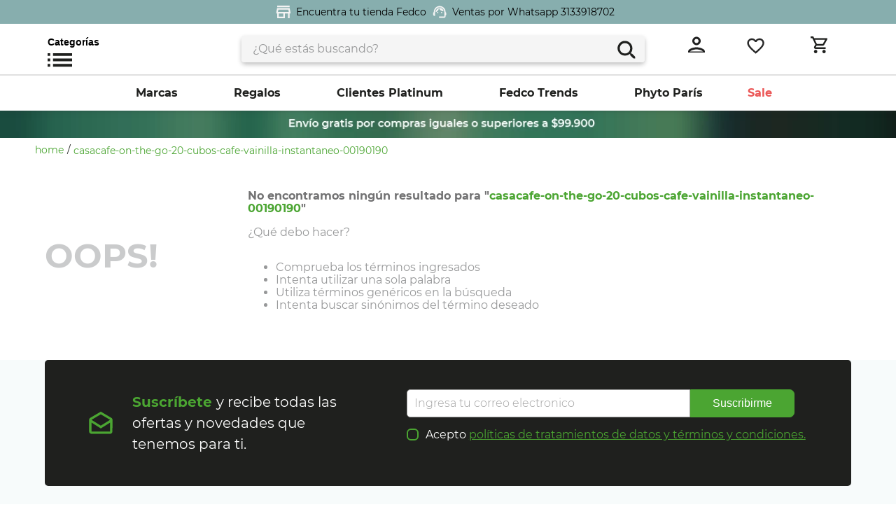

--- FILE ---
content_type: text/html; charset=utf-8
request_url: https://www.fedco.com.co/casacafe-on-the-go-20-cubos-cafe-vainilla-instantaneo-00190190/p
body_size: 120604
content:

<!DOCTYPE html>
  <html lang="es-CO">
  <head>
    <meta name="viewport" content="width=device-width, initial-scale=1">
    <meta name="generator" content="vtex.render-server@8.179.0">
    <meta charset='utf-8'>
    

    

<link rel="stylesheet" type="text/css" href="https://fedco.vtexassets.com/_v/public/vtex.styles-graphql/v1/style/fedco.titamedia-theme@2.1.68$style.common.min.css?v=1&workspace=master"  id="style_link_common" class="style_link" crossorigin />
<link rel="stylesheet" type="text/css" href="https://fedco.vtexassets.com/_v/public/vtex.styles-graphql/v1/style/fedco.titamedia-theme@2.1.68$style.small.min.css?v=1&workspace=master" media="screen and (min-width: 20em)" id="style_link_small" class="style_link" crossorigin />
<link rel="stylesheet" type="text/css" href="https://fedco.vtexassets.com/_v/public/vtex.styles-graphql/v1/style/fedco.titamedia-theme@2.1.68$style.notsmall.min.css?v=1&workspace=master" media="screen and (min-width: 40em)" id="style_link_notsmall" class="style_link" crossorigin />
<link rel="stylesheet" type="text/css" href="https://fedco.vtexassets.com/_v/public/vtex.styles-graphql/v1/style/fedco.titamedia-theme@2.1.68$style.large.min.css?v=1&workspace=master" media="screen and (min-width: 64em)" id="style_link_large" class="style_link" crossorigin />
<link rel="stylesheet" type="text/css" href="https://fedco.vtexassets.com/_v/public/vtex.styles-graphql/v1/style/fedco.titamedia-theme@2.1.68$style.xlarge.min.css?v=1&workspace=master" media="screen and (min-width: 80em)" id="style_link_xlarge" class="style_link" crossorigin />
<link rel="stylesheet" type="text/css" href="https://fedco.vtexassets.com/_v/public/vtex.styles-graphql/v1/fonts/989db2448f309bfdd99b513f37c84b8f5794d2b5?v=1&workspace=master"  id="fonts_link"  crossorigin />
<link rel="preload" type="text/css" href="https://fedco.vtexassets.com/_v/public/assets/v1/npm/animate.css@3.7.0/animate.min.css?workspace=master"    crossorigin  as="style" onload="this.onload=null;this.rel='stylesheet'" />
<noscript><link rel="stylesheet" type="text/css" href="https://fedco.vtexassets.com/_v/public/assets/v1/npm/animate.css@3.7.0/animate.min.css?workspace=master"    crossorigin /></noscript>
<link rel="stylesheet" type="text/css" href="https://fedco.vtexassets.com/_v/public/assets/v1/published/vtex.render-runtime@8.136.1/public/react/common.min.css?workspace=master"    crossorigin />
<link rel="stylesheet" type="text/css" href="https://fedco.vtexassets.com/_v/public/assets/v1/published/vtex.store-components@3.178.5/public/react/Container.min.css?workspace=master"    crossorigin />
<link rel="stylesheet" type="text/css" href="https://fedco.vtexassets.com/_v/public/assets/v1/published/vtex.styleguide@9.146.16/public/react/0.min.css?workspace=master"    crossorigin />
<link rel="stylesheet" type="text/css" href="https://fedco.vtexassets.com/_v/public/assets/v1/published/vtex.admin-pages@4.59.0/public/react/HighlightOverlay.min.css?workspace=master"    crossorigin />
<link rel="stylesheet" type="text/css" href="https://fedco.vtexassets.com/_v/public/assets/v1/published/vtex.flex-layout@0.21.5/public/react/0.min.css?workspace=master"    crossorigin />
<link rel="stylesheet" type="text/css" href="https://fedco.vtexassets.com/_v/public/assets/v1/published/vtex.slider@0.8.3/public/react/0.min.css?workspace=master"    crossorigin />
<link rel="stylesheet" type="text/css" href="https://fedco.vtexassets.com/_v/public/assets/v1/published/vtex.shelf@1.49.0/public/react/0.min.css?workspace=master"    crossorigin />
<link rel="stylesheet" type="text/css" href="https://fedco.vtexassets.com/_v/public/assets/v1/published/fedco.custom-modal@0.0.29/public/react/HeaderNewEra.min.css?workspace=master"    crossorigin />
<link rel="stylesheet" type="text/css" href="https://fedco.vtexassets.com/_v/public/assets/v1/published/vtex.styleguide@9.146.16/public/react/1.min.css?workspace=master"    crossorigin />
<link rel="stylesheet" type="text/css" href="https://fedco.vtexassets.com/_v/public/assets/v1/published/vtex.styleguide@9.146.16/public/react/Spinner.min.css?workspace=master"    crossorigin />
<link rel="stylesheet" type="text/css" href="https://fedco.vtexassets.com/_v/public/assets/v1/published/vtex.login@2.69.1/public/react/1.min.css?workspace=master"    crossorigin />
<link rel="stylesheet" type="text/css" href="https://fedco.vtexassets.com/_v/public/assets/v1/published/fedco.titamedia-theme@2.1.68/public/react/LoginModal.min.css?workspace=master"    crossorigin />
<link rel="stylesheet" type="text/css" href="https://fedco.vtexassets.com/_v/public/assets/v1/published/vtex.rich-text@0.16.1/public/react/index.min.css?workspace=master"    crossorigin />
<link rel="stylesheet" type="text/css" href="https://fedco.vtexassets.com/_v/public/assets/v1/published/fedco.titamedia-theme@2.1.68/public/react/FlagCollection.min.css?workspace=master"    crossorigin />
<link rel="stylesheet" type="text/css" href="https://fedco.vtexassets.com/_v/public/assets/v1/published/vtex.product-identifier@0.5.0/public/react/ProductIdentifierProduct.min.css?workspace=master"    crossorigin />
<link rel="stylesheet" type="text/css" href="https://fedco.vtexassets.com/_v/public/assets/v1/published/vtex.styleguide@9.146.16/public/react/15.min.css?workspace=master"    crossorigin />
<link rel="stylesheet" type="text/css" href="https://fedco.vtexassets.com/_v/public/assets/v1/published/vtex.store-components@3.178.5/public/react/SKUSelector.min.css?workspace=master"    crossorigin />
<link rel="stylesheet" type="text/css" href="https://fedco.vtexassets.com/_v/public/assets/v1/published/fedco.titamedia-theme@2.1.68/public/react/QuantityAvailable.min.css?workspace=master"    crossorigin />
<link rel="stylesheet" type="text/css" href="https://fedco.vtexassets.com/_v/public/assets/v1/published/vtex.store-components@3.178.5/public/react/Share.min.css?workspace=master"    crossorigin />
<link rel="stylesheet" type="text/css" href="https://fedco.vtexassets.com/_v/public/assets/v1/published/vtex.styleguide@9.146.16/public/react/29.min.css?workspace=master"    crossorigin />
<link rel="stylesheet" type="text/css" href="https://fedco.vtexassets.com/_v/public/assets/v1/published/vtex.reviews-and-ratings@3.20.1/public/react/0.min.css?workspace=master"    crossorigin />
<link rel="stylesheet" type="text/css" href="https://fedco.vtexassets.com/_v/public/assets/v1/published/vtex.minicart@2.68.0/public/react/Minicart.min.css?workspace=master"    crossorigin />
<link rel="stylesheet" type="text/css" href="https://fedco.vtexassets.com/_v/public/assets/v1/published/fedco.forms@0.0.31/public/react/0.min.css?workspace=master"    crossorigin />
<link rel="stylesheet" type="text/css" href="https://fedco.vtexassets.com/_v/public/assets/v1/published/vtex.store-components@3.178.5/public/react/Logo.min.css?workspace=master"    crossorigin />
<link rel="stylesheet" type="text/css" href="https://fedco.vtexassets.com/_v/public/assets/v1/published/vtex.styleguide@9.146.16/public/react/Tooltip.min.css?workspace=master"    crossorigin />
<link rel="stylesheet" type="text/css" href="https://fedco.vtexassets.com/_v/public/assets/v1/published/fedco.titamedia-theme@2.1.68/public/react/FlagsEspecial.min.css?workspace=master"    crossorigin />
<link rel="stylesheet" type="text/css" href="https://fedco.vtexassets.com/_v/public/assets/v1/published/vtex.store-components@3.178.5/public/react/2.min.css?workspace=master"    crossorigin />
<link rel="stylesheet" type="text/css" href="https://fedco.vtexassets.com/_v/public/assets/v1/published/vtex.store-components@3.178.5/public/react/ProductImages.min.css?workspace=master"    crossorigin />
<link rel="stylesheet" type="text/css" href="https://fedco.vtexassets.com/_v/public/assets/v1/published/vtex.store-components@3.178.5/public/react/DiscountBadge.min.css?workspace=master"    crossorigin />
<link rel="stylesheet" type="text/css" href="https://fedco.vtexassets.com/_v/public/assets/v1/published/vtex.product-summary@2.91.1/public/react/ProductSummaryImage.min.css?workspace=master"    crossorigin />
<link rel="stylesheet" type="text/css" href="https://fedco.vtexassets.com/_v/public/assets/v1/published/vtex.styleguide@9.146.16/public/react/NumericStepper.min.css?workspace=master"    crossorigin />
<link rel="stylesheet" type="text/css" href="https://fedco.vtexassets.com/_v/public/assets/v1/published/fedco.titamedia-theme@2.1.68/public/react/MegaMenuTrigger.min.css?workspace=master"    crossorigin />
<link rel="stylesheet" type="text/css" href="https://fedco.vtexassets.com/_v/public/assets/v1/published/vtex.store-components@3.178.5/public/react/4.min.css?workspace=master"    crossorigin />
<link rel="stylesheet" type="text/css" href="https://fedco.vtexassets.com/_v/public/assets/v1/published/vtex.store-components@3.178.5/public/react/SearchBar.min.css?workspace=master"    crossorigin />
<link rel="stylesheet" type="text/css" href="https://fedco.vtexassets.com/_v/public/assets/v1/published/vtex.product-customizer@2.12.4/public/react/ProductAssemblyOptionInputValues.min.css?workspace=master"    crossorigin />
<link rel="stylesheet" type="text/css" href="https://fedco.vtexassets.com/_v/public/assets/v1/published/vtex.wish-list@1.18.2/public/react/AddProductBtn.min.css?workspace=master"    crossorigin />
<link rel="stylesheet" type="text/css" href="https://fedco.vtexassets.com/_v/public/assets/v1/published/vtex.store-components@3.178.5/public/react/ProductDescription.min.css?workspace=master"    crossorigin />
<link rel="stylesheet" type="text/css" href="https://fedco.vtexassets.com/_v/public/assets/v1/published/vtex.store-components@3.178.5/public/react/ProductSpecifications.min.css?workspace=master"    crossorigin />
<link rel="stylesheet" type="text/css" href="https://fedco.vtexassets.com/_v/public/assets/v1/published/fedco.titamedia-theme@2.1.68/public/react/AboutBrand.min.css?workspace=master"    crossorigin />
<link rel="stylesheet" type="text/css" href="https://fedco.vtexassets.com/_v/public/assets/v1/published/fedco.titamedia-theme@2.1.68/public/react/WrapperTooltip.min.css?workspace=master"    crossorigin />
<link rel="stylesheet" type="text/css" href="https://fedco.vtexassets.com/_v/public/assets/v1/published/fedco.titamedia-theme@2.1.68/public/react/MegaMenu.min.css?workspace=master"    crossorigin />
<link rel="stylesheet" type="text/css" href="https://fedco.vtexassets.com/_v/public/assets/v1/published/vtex.search@2.18.8/public/react/Autocomplete.min.css?workspace=master"    crossorigin />
<link rel="stylesheet" type="text/css" href="https://fedco.vtexassets.com/_v/public/assets/v1/published/fedco.titamedia-theme@2.1.68/public/react/FormRx.min.css?workspace=master"    crossorigin />
<link rel="stylesheet" type="text/css" href="https://fedco.vtexassets.com/_v/public/assets/v1/published/fedco.titamedia-theme@2.1.68/public/react/ModalBuy.min.css?workspace=master"    crossorigin />
<link rel="stylesheet" type="text/css" href="https://fedco.vtexassets.com/_v/public/assets/v1/published/vtex.modal-layout@0.14.2/public/react/0.min.css?workspace=master"    crossorigin />
<link rel="stylesheet" type="text/css" href="https://fedco.vtexassets.com/_v/public/assets/v1/published/vtex.modal-layout@0.14.2/public/react/ModalHeader.min.css?workspace=master"    crossorigin />
<link rel="stylesheet" type="text/css" href="https://fedco.vtexassets.com/_v/public/assets/v1/published/vtex.modal-layout@0.14.2/public/react/ModalContent.min.css?workspace=master"    crossorigin />
<noscript id="styles_overrides"></noscript>

<link rel="stylesheet" type="text/css" href="https://fedco.vtexassets.com/_v/public/vtex.styles-graphql/v1/overrides/vtex.product-list@0.37.5$overrides.css?v=1&workspace=master"  id="override_link_0" class="override_link" crossorigin />
<link rel="stylesheet" type="text/css" href="https://fedco.vtexassets.com/_v/public/vtex.styles-graphql/v1/overrides/vtex.minicart@2.68.0$overrides.css?v=1&workspace=master"  id="override_link_1" class="override_link" crossorigin />
<link rel="stylesheet" type="text/css" href="https://fedco.vtexassets.com/_v/public/vtex.styles-graphql/v1/overrides/vtex.product-comparison@0.20.0$overrides.css?v=1&workspace=master"  id="override_link_2" class="override_link" crossorigin />
<link rel="stylesheet" type="text/css" href="https://fedco.vtexassets.com/_v/public/vtex.styles-graphql/v1/overrides/fedco.titamedia-theme@2.1.68$overrides.css?v=1&workspace=master"  id="override_link_3" class="override_link" crossorigin />
<link rel="stylesheet" type="text/css" href="https://fedco.vtexassets.com/_v/public/vtex.styles-graphql/v1/overrides/fedco.titamedia-theme@2.1.68$fonts.css?v=1&workspace=master"  id="override_link_4" class="override_link" crossorigin />

    
    <!--pixel:start:pinterestpartnerbr.pinterest-->
<!-- Pinterest HTML Tag -->
<meta name="p:domain_verify" content="2d016e090dc9f3905a4fddd8acf141e3">
<!-- End of Pinterest HTML Tag -->
<!-- Pinterest Pixel Base Code -->
<script >!function(){var e="2612967558987",n,t;e?(n="https://s.pinimg.com/ct/core.js",window.pintrk||(window.pintrk=function(){window.pintrk.queue.push(Array.prototype.slice.call(arguments))},t=window.pintrk,t.queue=[],t.version="3.0",t=document.createElement("script"),t.async=!0,t.src=n,n=document.getElementsByTagName("script")[0],n.parentNode.insertBefore(t,n)),window.pintrk.partnerData={np:"vtex"},window.pinterestTagId=e,pintrk("load",window.pinterestTagId),window.pinterestRequireConsentSetting="true"==="false".trim().toLowerCase()):console.error("Warning: No Pinterest tag ID is defined. ")}()</script>
<!-- End Pinterest Pixel Base Code -->
<!--pixel:end:pinterestpartnerbr.pinterest-->
<!--pixel:start:vtex.facebook-fbe-->
<script src="https://capi-automation.s3.us-east-2.amazonaws.com/public/client_js/capiParamBuilder/clientParamBuilder.bundle.js"></script>
<script >clientParamBuilder.processAndCollectParams(window.location.href)</script>
<script >
  !function (f, b, e, v, n, t, s) {
    if (f.fbq) return; n = f.fbq = function () {
      if (arguments[1] === "Purchase" && typeof arguments[3]?.eventID === "undefined" && arguments[2]?.content_type !== "product") return;
      if (arguments[1] === "AddToCart" && typeof arguments[3]?.eventID === "undefined" && arguments[2]?.content_type !== "product") return;
      if (arguments[1] === "PageView" && typeof arguments[3]?.eventID === "undefined") return;
      if (arguments[1] === "Search" && typeof arguments[3]?.eventID === "undefined") return;
      if (arguments[1] === "ViewContent" && typeof arguments[3]?.eventID === "undefined" && arguments[2]?.content_type !== "product") return;
      n.callMethod ?
      n.callMethod.apply(n, arguments) : n.queue.push(arguments)
    };
    if (!f._fbq) f._fbq = n; n.push = n; n.loaded = !0; n.version = '2.0';
    n.queue = []; t = b.createElement(e); t.async = !0;
    t.src = v; s = b.head.getElementsByTagName(e)[0];
    s.parentNode.insertBefore(t, s)
  }(window, document, 'script',
    'https://connect.facebook.net/en_US/fbevents.js');

  fbq.disablePushState = true;
  fbq.allowDuplicatePageViews = true;
  window.pixelId = "1604786413402632";
  window.fbPixelItemPrefix = "";
  window.fireEvents = window.pixelId !== "" && "true".toLowerCase() !== 'false';
  fbeConsentSetting = "false";
  if (fbeConsentSetting == 'true'){
        fbq('consent', 'revoke')
        document.cookie = "fbe_consent=false; SameSite=None; Secure"
        }
</script>
<!--pixel:end:vtex.facebook-fbe-->
<!--pixel:start:vtex.request-capture-->
<script >!function(e,t,c,n,r,a,i){a=e.vtexrca=e.vtexrca||function(){(a.q=a.q||[]).push(arguments)},a.l=+new Date,i=t.createElement(c),i.async=!0,i.src=n,r=t.getElementsByTagName(c)[0],r.parentNode.insertBefore(i,r)}(window,document,"script","https://io.vtex.com.br/rc/rc.js"),vtexrca("init")</script>
<script >!function(e,t,n,a,c,f,o){f=e.vtexaf=e.vtexaf||function(){(f.q=f.q||[]).push(arguments)},f.l=+new Date,o=t.createElement(n),o.async=!0,o.src=a,c=t.getElementsByTagName(n)[0],c.parentNode.insertBefore(o,c)}(window,document,"script","https://activity-flow.vtex.com/af/af.js")</script>

<!--pixel:end:vtex.request-capture-->
<!--pixel:start:vtex.google-search-console-->
<meta name="google-site-verification" content="" />

<!--pixel:end:vtex.google-search-console-->
<!--pixel:start:vtex.google-tag-manager-->
<script >
  (function() {
    var gtmId = "GTM-WC39S8R";
    var sendGA4EventsValue = ""
    var sendGA4Events = sendGA4EventsValue == 'true'

    window.__gtm__ = {
      sendGA4Events
    }
    
    if (!gtmId) {
      console.error('Warning: No Google Tag Manager ID is defined. Please configure it in the apps admin.');
    } else {
      window.dataLayer = window.dataLayer || [];
      window.dataLayer.push({ 'gtm.blacklist': [] });
      // GTM script snippet. Taken from: https://developers.google.com/tag-manager/quickstart
      (function(w,d,s,l,i){w[l]=w[l]||[];w[l].push({'gtm.start':
      new Date().getTime(),event:'gtm.js'});var f=d.getElementsByTagName(s)[0],
      j=d.createElement(s),dl=l!='dataLayer'?'&l='+l:'';j.async=true;j.src=
      'https://www.googletagmanager.com/gtm.js?id='+i+dl;f.parentNode.insertBefore(j,f);
      })(window,document,'script','dataLayer',gtmId)
    }
  })()
</script>

<!--pixel:end:vtex.google-tag-manager-->
<!--pixel:start:fedco.pixel-gtm-->
<script async src="https://www.googletagmanager.com/gtag/js?id=GTM-WC39S8R"></script>
<script >function gtag(){dataLayer.push(arguments)}console.log(">>>>>>>>>> config gtag"),window.dataLayer=window.dataLayer||[],gtag("js",new Date),gtag("config","GTM-WC39S8R")</script>
<!--pixel:end:fedco.pixel-gtm-->


  
  
  
  
</head>
<body class="bg-base">
  <div id="styles_iconpack" style="display:none"><svg class="dn" height="0" version="1.1" width="0" xmlns="http://www.w3.org/2000/svg"><defs><g id="bnd-logo"><path d="M14.8018 2H2.8541C1.92768 2 1.33445 2.93596 1.76795 3.71405L2.96368 5.86466H0.796482C0.659276 5.8647 0.524407 5.89841 0.404937 5.96253C0.285467 6.02665 0.185446 6.119 0.114562 6.23064C0.0436777 6.34228 0.0043325 6.46943 0.000337815 6.59976C-0.00365688 6.73009 0.0278339 6.8592 0.0917605 6.97457L3.93578 13.8888C4.00355 14.0104 4.10491 14.1121 4.22896 14.1831C4.35301 14.254 4.49507 14.2915 4.63987 14.2915C4.78466 14.2915 4.92672 14.254 5.05077 14.1831C5.17483 14.1121 5.27618 14.0104 5.34395 13.8888L6.38793 12.0211L7.69771 14.3775C8.15868 15.2063 9.40744 15.2078 9.87001 14.38L15.8585 3.67064C16.2818 2.91319 15.7043 2 14.8018 2ZM9.43491 6.57566L6.85274 11.1944C6.80761 11.2753 6.74016 11.3429 6.65762 11.3901C6.57508 11.4373 6.48058 11.4622 6.38426 11.4622C6.28794 11.4622 6.19344 11.4373 6.1109 11.3901C6.02836 11.3429 5.96091 11.2753 5.91578 11.1944L3.35853 6.59509C3.31587 6.51831 3.29482 6.43236 3.2974 6.34558C3.29998 6.25879 3.3261 6.17411 3.37325 6.09974C3.4204 6.02538 3.48696 5.96385 3.56649 5.92112C3.64601 5.87839 3.73581 5.85591 3.82717 5.85585H8.97937C9.06831 5.85591 9.15572 5.87782 9.23312 5.91945C9.31052 5.96108 9.37529 6.02102 9.42113 6.09345C9.46697 6.16588 9.49232 6.24834 9.49474 6.33283C9.49716 6.41732 9.47655 6.50097 9.43491 6.57566Z" fill="currentColor"/><path d="M14.8018 2H2.8541C1.92768 2 1.33445 2.93596 1.76795 3.71405L2.96368 5.86466H0.796482C0.659276 5.8647 0.524407 5.89841 0.404937 5.96253C0.285467 6.02665 0.185446 6.119 0.114562 6.23064C0.0436777 6.34228 0.0043325 6.46943 0.000337815 6.59976C-0.00365688 6.73009 0.0278339 6.8592 0.0917605 6.97457L3.93578 13.8888C4.00355 14.0104 4.10491 14.1121 4.22896 14.1831C4.35301 14.254 4.49507 14.2915 4.63987 14.2915C4.78466 14.2915 4.92672 14.254 5.05077 14.1831C5.17483 14.1121 5.27618 14.0104 5.34395 13.8888L6.38793 12.0211L7.69771 14.3775C8.15868 15.2063 9.40744 15.2078 9.87001 14.38L15.8585 3.67064C16.2818 2.91319 15.7043 2 14.8018 2ZM9.43491 6.57566L6.85274 11.1944C6.80761 11.2753 6.74016 11.3429 6.65762 11.3901C6.57508 11.4373 6.48058 11.4622 6.38426 11.4622C6.28794 11.4622 6.19344 11.4373 6.1109 11.3901C6.02836 11.3429 5.96091 11.2753 5.91578 11.1944L3.35853 6.59509C3.31587 6.51831 3.29482 6.43236 3.2974 6.34558C3.29998 6.25879 3.3261 6.17411 3.37325 6.09974C3.4204 6.02538 3.48696 5.96385 3.56649 5.92112C3.64601 5.87839 3.73581 5.85591 3.82717 5.85585H8.97937C9.06831 5.85591 9.15572 5.87782 9.23312 5.91945C9.31052 5.96108 9.37529 6.02102 9.42113 6.09345C9.46697 6.16588 9.49232 6.24834 9.49474 6.33283C9.49716 6.41732 9.47655 6.50097 9.43491 6.57566Z" fill="currentColor"/></g><g id="hpa-arrow-from-bottom"><path d="M7.00001 3.4V12H9.00001V3.4L13 7.4L14.4 6L8.70001 0.3C8.30001 -0.1 7.70001 -0.1 7.30001 0.3L1.60001 6L3.00001 7.4L7.00001 3.4Z" fill="currentColor"/><path d="M15 14H1V16H15V14Z" fill="currentColor"/></g><g id="hpa-arrow-to-bottom"><path d="M8.00001 12C8.30001 12 8.50001 11.9 8.70001 11.7L14.4 6L13 4.6L9.00001 8.6V0H7.00001V8.6L3.00001 4.6L1.60001 6L7.30001 11.7C7.50001 11.9 7.70001 12 8.00001 12Z" fill="currentColor"/><path d="M15 14H1V16H15V14Z" fill="currentColor"/></g><g id="hpa-arrow-back"><path d="M5.5 15.5002C5.75781 15.5002 5.92969 15.4169 6.10156 15.2502L11 10.5002L9.79687 9.33356L6.35938 12.6669L6.35938 0H4.64063L4.64062 12.6669L1.20312 9.33356L0 10.5002L4.89844 15.2502C5.07031 15.4169 5.24219 15.5002 5.5 15.5002Z" transform="translate(16.0002) rotate(90)" fill="currentColor"/></g><g id="hpa-calendar"><path d="M5.66667 7.2H4.11111V8.8H5.66667V7.2ZM8.77778 7.2H7.22222V8.8H8.77778V7.2ZM11.8889 7.2H10.3333V8.8H11.8889V7.2ZM13.4444 1.6H12.6667V0H11.1111V1.6H4.88889V0H3.33333V1.6H2.55556C1.69222 1.6 1.00778 2.32 1.00778 3.2L1 14.4C1 15.28 1.69222 16 2.55556 16H13.4444C14.3 16 15 15.28 15 14.4V3.2C15 2.32 14.3 1.6 13.4444 1.6ZM13.4444 14.4H2.55556V5.6H13.4444V14.4Z" fill="currentColor"/></g><g id="hpa-cart"><path d="M11.6,8.8c0.6,0,1.1-0.3,1.4-0.8l2.9-5.2c0.3-0.5-0.1-1.2-0.7-1.2H3.4L2.6,0H0v1.6h1.6l2.9,6.1l-1.1,2
	C2.8,10.7,3.6,12,4.8,12h9.6v-1.6H4.8l0.9-1.6H11.6z M4.1,3.2h9.7l-2.2,4H6L4.1,3.2z M4.8,12.8c-0.9,0-1.6,0.7-1.6,1.6
	S3.9,16,4.8,16c0.9,0,1.6-0.7,1.6-1.6S5.7,12.8,4.8,12.8z M12.8,12.8c-0.9,0-1.6,0.7-1.6,1.6s0.7,1.6,1.6,1.6s1.6-0.7,1.6-1.6
	S13.7,12.8,12.8,12.8z" fill="currentColor"/></g><g id="hpa-delete"><rect x="0.970018" y="10.0625" width="13.2875" height="1.36859" rx="0.684298" transform="rotate(-45 0.970018 10.0625)" fill="currentColor"/><rect x="1.6344" y="0.761719" width="13.2875" height="1.36859" rx="0.684298" transform="rotate(45 1.6344 0.761719)" fill="currentColor"/></g><g id="mpa-play"><path d="M3.5241 0.937906C2.85783 0.527894 2 1.00724 2 1.78956V14.2104C2 14.9928 2.85783 15.4721 3.5241 15.0621L13.6161 8.85166C14.2506 8.46117 14.2506 7.53883 13.6161 7.14834L3.5241 0.937906Z" fill="currentColor"/></g><g id="mpa-pause"><rect width="6" height="16" fill="currentColor"/><rect x="10" width="6" height="16" fill="currentColor"/></g><g id="sti-volume-on"><path d="M0 5.2634V10.7366H3.55556L8 15.2976V0.702394L3.55556 5.2634H0ZM12 8C12 6.3854 11.0933 4.99886 9.77778 4.32383V11.667C11.0933 11.0011 12 9.6146 12 8ZM9.77778 0V1.87913C12.3467 2.66363 14.2222 5.10832 14.2222 8C14.2222 10.8917 12.3467 13.3364 9.77778 14.1209V16C13.3422 15.1699 16 11.9042 16 8C16 4.09578 13.3422 0.830103 9.77778 0V0Z" fill="currentColor"/></g><g id="sti-volume-off"><path d="M12 8C12 6.42667 11.0933 5.07556 9.77778 4.41778V6.38222L11.9556 8.56C11.9822 8.38222 12 8.19556 12 8V8ZM14.2222 8C14.2222 8.83556 14.0444 9.61778 13.7422 10.3467L15.0844 11.6889C15.6711 10.5867 16 9.33333 16 8C16 4.19556 13.3422 1.01333 9.77778 0.204444V2.03556C12.3467 2.8 14.2222 5.18222 14.2222 8ZM1.12889 0L0 1.12889L4.20444 5.33333H0V10.6667H3.55556L8 15.1111V9.12889L11.7778 12.9067C11.1822 13.3689 10.5156 13.7333 9.77778 13.9556V15.7867C11.0044 15.5111 12.1156 14.9422 13.0578 14.1778L14.8711 16L16 14.8711L8 6.87111L1.12889 0ZM8 0.888889L6.14222 2.74667L8 4.60444V0.888889Z" fill="currentColor"/></g><g id="hpa-profile"><path d="M10,3c1.1,0,2,0.9,2,2c0,1.1-0.9,2-2,2S8,6.1,8,5C8,3.9,8.9,3,10,3z M10,13c2.7,0,5.8,1.3,6,2H4
		C4.2,14.3,7.3,13,10,13z M10,1C7.8,1,6,2.8,6,5s1.8,4,4,4s4-1.8,4-4S12.2,1,10,1z M10,11c-2.7,0-8,1.3-8,4v2h16v-2
		C18,12.3,12.7,11,10,11z" fill="currentColor"/></g><g id="hpa-save"><path d="M11.7 0.3C11.5 0.1 11.3 0 11 0H10V3C10 3.6 9.6 4 9 4H4C3.4 4 3 3.6 3 3V0H1C0.4 0 0 0.4 0 1V15C0 15.6 0.4 16 1 16H15C15.6 16 16 15.6 16 15V5C16 4.7 15.9 4.5 15.7 4.3L11.7 0.3ZM13 14H3V11C3 10.4 3.4 10 4 10H12C12.6 10 13 10.4 13 11V14Z" fill="currentColor"/><path d="M9 0H7V3H9V0Z" fill="currentColor"/></g><g id="hpa-search"><path class="st0" d="M13.4,12.1h-0.7l-0.3-0.2c0.9-1,1.4-2.4,1.4-3.9c0-3.3-2.7-5.9-5.9-5.9C4.7,2,2,4.7,2,7.9
	c0,3.3,2.7,5.9,5.9,5.9c1.5,0,2.8-0.5,3.9-1.4l0.2,0.3v0.7l4.6,4.6l1.4-1.4L13.4,12.1z M7.9,12.1c-2.3,0-4.1-1.8-4.1-4.1
	c0-2.3,1.8-4.1,4.1-4.1c2.3,0,4.1,1.8,4.1,4.1C12.1,10.2,10.2,12.1,7.9,12.1z" fill="currentColor"/></g><g id="hpa-hamburguer-menu"><path class="st0" d="M0,11.1h2.2V8.9H0V11.1z M0,15.5h2.2v-2.2H0V15.5z M0,6.7h2.2V4.5H0V6.7z M4.4,11.1H20V8.9H4.4V11.1z
		 M4.4,15.5H20v-2.2H4.4V15.5z M4.4,4.5v2.2H20V4.5H4.4z M0,11.1h2.2V8.9H0V11.1z M0,15.5h2.2v-2.2H0V15.5z M0,6.7h2.2V4.5H0V6.7z
		 M4.4,11.1H20V8.9H4.4V11.1z M4.4,15.5H20v-2.2H4.4V15.5z M4.4,4.5v2.2H20V4.5H4.4z" fill="currentColor"/></g><g id="hpa-location-marker"><path class="st0" d="M14,7.8c0-2.8-2.3-3.9-3.7-3.9c-1.4,0-3.8,1-3.8,3.9c0,1.6,1.3,3.5,3.8,5.5C12.7,11.3,14,9.4,14,7.8z M5,7.8
	c0-3.5,2.8-5.4,5.3-5.4c2.5,0,5.2,1.8,5.2,5.4c0,2.3-1.7,4.8-5.2,7.4C6.7,12.6,5,10.1,5,7.8z M8.7,7.7c0-0.8,0.7-1.5,1.5-1.5
	c0.4,0,0.8,0.2,1.1,0.4c0.3,0.3,0.4,0.7,0.4,1.1c0,0.4-0.2,0.8-0.4,1.1C11,9,10.6,9.2,10.2,9.2C9.4,9.2,8.7,8.5,8.7,7.7z M15.5,17.4
	v-1.5H5v1.5H15.5z" fill="currentColor"/></g><g id="hpa-telemarketing"><path d="M14 10V7C14 3.68629 11.3137 1 8 1V1C4.68629 1 2 3.68629 2 7V10" stroke="currentColor" stroke-width="1.5"/><path d="M14 10V10C14 12.2091 12.2091 14 10 14H8" stroke="currentColor" stroke-width="1.5"/><rect y="7" width="3" height="5" rx="1" fill="currentColor"/><rect x="11" y="12" width="4" height="5" rx="2" transform="rotate(90 11 12)" fill="currentColor"/><rect x="13" y="7" width="3" height="5" rx="1" fill="currentColor"/></g><g id="mpa-globe"><path d="M8,0C3.6,0,0,3.6,0,8s3.6,8,8,8s8-3.6,8-8S12.4,0,8,0z M13.9,7H12c-0.1-1.5-0.4-2.9-0.8-4.1 C12.6,3.8,13.6,5.3,13.9,7z M8,14c-0.6,0-1.8-1.9-2-5H10C9.8,12.1,8.6,14,8,14z M6,7c0.2-3.1,1.3-5,2-5s1.8,1.9,2,5H6z M4.9,2.9 C4.4,4.1,4.1,5.5,4,7H2.1C2.4,5.3,3.4,3.8,4.9,2.9z M2.1,9H4c0.1,1.5,0.4,2.9,0.8,4.1C3.4,12.2,2.4,10.7,2.1,9z M11.1,13.1 c0.5-1.2,0.7-2.6,0.8-4.1h1.9C13.6,10.7,12.6,12.2,11.1,13.1z" fill="currentColor"/></g><g id="mpa-filter-settings"><path d="M4 5V1" stroke="#4F4F4F" stroke-miterlimit="10" stroke-linecap="round" stroke-linejoin="round"/><path d="M4 16V14" stroke="#4F4F4F" stroke-miterlimit="10" stroke-linecap="round" stroke-linejoin="round"/><path d="M13 12V16" stroke="#4F4F4F" stroke-miterlimit="10" stroke-linecap="round" stroke-linejoin="round"/><path d="M13 1V3" stroke="#4F4F4F" stroke-miterlimit="10" stroke-linecap="round" stroke-linejoin="round"/><path d="M4 14C5.65685 14 7 12.6569 7 11C7 9.34315 5.65685 8 4 8C2.34315 8 1 9.34315 1 11C1 12.6569 2.34315 14 4 14Z" stroke="#4F4F4F" stroke-miterlimit="10" stroke-linecap="round" stroke-linejoin="round"/><path d="M13 9C14.6569 9 16 7.65685 16 6C16 4.34315 14.6569 3 13 3C11.3431 3 10 4.34315 10 6C10 7.65685 11.3431 9 13 9Z" stroke="#4F4F4F" stroke-miterlimit="10" stroke-linecap="round" stroke-linejoin="round"/></g><g id="mpa-single-item"/><g id="mpa-gallery"/><g id="mpa-list-items"/><g id="mpa-heart"><path d="M22.8,17.2H9.2v2.2h13.5V17.2z M22.8,12.7H9.2V15h13.5V12.7z M27.2,21.7v-4.5H25v4.5h-4.5V24H25v4.5h2.2V24h4.5 v-2.2H27.2z M9.2,24h9v-2.2h-9V24z" fill="currentColor"/></g><g id="mpa-clone--outline"><path d="M5.20004 5.2L5.20004 3C5.20004 1.89543 6.09547 0.999997 7.20004 0.999997H13C14.1046 0.999997 15 1.89543 15 3V8.80001C15 9.90457 14.1046 10.8 13 10.8H10.8" stroke="currentColor" stroke-width="2" stroke-miterlimit="10" stroke-linecap="square"/><path d="M1 7.19999L1 13C1 14.1046 1.89543 15 3 15H8.79997C9.90454 15 10.8 14.1046 10.8 13V7.19999C10.8 6.09542 9.90454 5.19999 8.79997 5.19999H3C1.89543 5.19999 1 6.09542 1 7.19999Z" stroke="currentColor" stroke-width="2" stroke-miterlimit="10" stroke-linecap="square"/></g><g id="mpa-clone--filled"><path d="M6.07501 4.925L6.07501 2.175C6.07501 1.62271 6.52273 1.175 7.07501 1.175H13.825C14.3773 1.175 14.825 1.62271 14.825 2.175V8.925C14.825 9.47729 14.3773 9.925 13.825 9.925H11.075" fill="currentColor"/><path d="M6.07501 4.925L6.07501 2.175C6.07501 1.62271 6.52273 1.175 7.07501 1.175H13.825C14.3773 1.175 14.825 1.62271 14.825 2.175V8.925C14.825 9.47729 14.3773 9.925 13.825 9.925H11.075" stroke="currentColor" stroke-width="2" stroke-miterlimit="10" stroke-linecap="square"/><path d="M1 6.49999L1 13C1 14.1046 1.89543 15 3 15H9.49997C10.6045 15 11.5 14.1046 11.5 13V6.49999C11.5 5.39542 10.6045 4.49999 9.49997 4.49999H3C1.89543 4.49999 1 5.39542 1 6.49999Z" fill="currentColor" stroke="white" stroke-width="2" stroke-miterlimit="10" stroke-linecap="square"/></g><g id="mpa-edit--outline"><path d="M11.7 0.3C11.3 -0.1 10.7 -0.1 10.3 0.3L0.3 10.3C0.1 10.5 0 10.7 0 11V15C0 15.6 0.4 16 1 16H5C5.3 16 5.5 15.9 5.7 15.7L15.7 5.7C16.1 5.3 16.1 4.7 15.7 4.3L11.7 0.3ZM4.6 14H2V11.4L8 5.4L10.6 8L4.6 14ZM12 6.6L9.4 4L11 2.4L13.6 5L12 6.6Z" fill="currentColor"/></g><g id="mpa-bookmark--filled"><path d="M3.33333 0C2.05 0 1 0.9 1 2V16L8 13L15 16V2C15 0.9 13.95 0 12.6667 0H3.33333Z" fill="currentColor"/></g><g id="mpa-bookmark--outline"><path d="M13 2V13.3L8 11.9L3 13.3V2H13ZM13 0H3C1.9 0 1 0.9 1 2V16L8 14L15 16V2C15 0.9 14.1 0 13 0Z" fill="currentColor"/></g><g id="mpa-edit--filled"><path d="M8.1 3.5L0.3 11.3C0.1 11.5 0 11.7 0 12V15C0 15.6 0.4 16 1 16H4C4.3 16 4.5 15.9 4.7 15.7L12.5 7.9L8.1 3.5Z" fill="currentColor"/><path d="M15.7 3.3L12.7 0.3C12.3 -0.1 11.7 -0.1 11.3 0.3L9.5 2.1L13.9 6.5L15.7 4.7C16.1 4.3 16.1 3.7 15.7 3.3Z" fill="currentColor"/></g><g id="mpa-external-link--line"><path d="M14.3505 0H2.80412V3.29897H10.3918L0 13.6907L2.30928 16L12.701 5.60825V13.1959H16V1.64948C16 0.659794 15.3402 0 14.3505 0Z" fill="currentColor"/></g><g id="mpa-external-link--outline"><path d="M15 0H8V2H12.6L6.3 8.3L7.7 9.7L14 3.4V8H16V1C16 0.4 15.6 0 15 0Z" fill="currentColor"/><path d="M14 16H1C0.4 16 0 15.6 0 15V2C0 1.4 0.4 1 1 1H5V3H2V14H13V11H15V15C15 15.6 14.6 16 14 16Z" fill="currentColor"/></g><g id="mpa-eyesight--outline--off"><path d="M14.5744 5.66925L13.1504 7.09325C13.4284 7.44025 13.6564 7.75725 13.8194 8.00025C13.0594 9.13025 10.9694 11.8203 8.25838 11.9852L6.44337 13.8003C6.93937 13.9243 7.45737 14.0002 8.00037 14.0002C12.7074 14.0002 15.7444 8.71625 15.8714 8.49225C16.0424 8.18825 16.0434 7.81625 15.8724 7.51225C15.8254 7.42725 15.3724 6.63125 14.5744 5.66925Z" fill="currentColor"/><path d="M0.293375 15.7072C0.488375 15.9022 0.744375 16.0002 1.00038 16.0002C1.25638 16.0002 1.51238 15.9022 1.70738 15.7072L15.7074 1.70725C16.0984 1.31625 16.0984 0.68425 15.7074 0.29325C15.3164 -0.09775 14.6844 -0.09775 14.2934 0.29325L11.5484 3.03825C10.5154 2.43125 9.33138 2.00025 8.00037 2.00025C3.24537 2.00025 0.251375 7.28925 0.126375 7.51425C-0.0426249 7.81725 -0.0416249 8.18625 0.128375 8.48925C0.198375 8.61425 1.17238 10.2913 2.82138 11.7653L0.292375 14.2942C-0.0976249 14.6842 -0.0976249 15.3162 0.293375 15.7072ZM2.18138 7.99925C2.95837 6.83525 5.14637 4.00025 8.00037 4.00025C8.74237 4.00025 9.43738 4.20125 10.0784 4.50825L8.51237 6.07425C8.34838 6.02925 8.17838 6.00025 8.00037 6.00025C6.89537 6.00025 6.00038 6.89525 6.00038 8.00025C6.00038 8.17825 6.02938 8.34825 6.07438 8.51225L4.24038 10.3462C3.28538 9.51025 2.55938 8.56225 2.18138 7.99925Z" fill="currentColor"/></g><g id="mpa-eyesight--filled--off"><path d="M14.6 5.60001L6.39999 13.8C6.89999 13.9 7.49999 14 7.99999 14C11.6 14 14.4 10.9 15.6 9.10001C16.1 8.40001 16.1 7.50001 15.6 6.80001C15.4 6.50001 15 6.10001 14.6 5.60001Z" fill="currentColor"/><path d="M14.3 0.3L11.6 3C10.5 2.4 9.3 2 8 2C4.4 2 1.6 5.1 0.4 6.9C-0.1 7.6 -0.1 8.5 0.4 9.1C0.9 9.9 1.8 10.9 2.8 11.8L0.3 14.3C-0.1 14.7 -0.1 15.3 0.3 15.7C0.5 15.9 0.7 16 1 16C1.3 16 1.5 15.9 1.7 15.7L15.7 1.7C16.1 1.3 16.1 0.7 15.7 0.3C15.3 -0.1 14.7 -0.1 14.3 0.3ZM5.3 9.3C5.1 8.9 5 8.5 5 8C5 6.3 6.3 5 8 5C8.5 5 8.9 5.1 9.3 5.3L5.3 9.3Z" fill="currentColor"/></g><g id="mpa-eyesight--outline--on"><path d="M8.00013 14C12.7071 14 15.7441 8.716 15.8711 8.492C16.0421 8.188 16.0431 7.816 15.8721 7.512C15.7461 7.287 12.7311 2 8.00013 2C3.24513 2 0.251127 7.289 0.126127 7.514C-0.0428725 7.817 -0.0418725 8.186 0.128127 8.489C0.254128 8.713 3.26913 14 8.00013 14ZM8.00013 4C10.8391 4 13.0361 6.835 13.8181 8C13.0341 9.166 10.8371 12 8.00013 12C5.15913 12 2.96213 9.162 2.18113 7.999C2.95813 6.835 5.14613 4 8.00013 4Z" fill="currentColor"/><path d="M8 11C9.65685 11 11 9.65685 11 8C11 6.34315 9.65685 5 8 5C6.34315 5 5 6.34315 5 8C5 9.65685 6.34315 11 8 11Z" fill="currentColor"/></g><g id="mpa-eyesight--filled--on"><path d="M7.975 14C11.575 14 14.375 10.9 15.575 9.1C16.075 8.4 16.075 7.5 15.575 6.8C14.375 5.1 11.575 2 7.975 2C4.375 2 1.575 5.1 0.375 6.9C-0.125 7.6 -0.125 8.5 0.375 9.1C1.575 10.9 4.375 14 7.975 14ZM7.975 5C9.675 5 10.975 6.3 10.975 8C10.975 9.7 9.675 11 7.975 11C6.275 11 4.975 9.7 4.975 8C4.975 6.3 6.275 5 7.975 5Z" fill="currentColor"/></g><g id="mpa-filter--outline"><path d="M15 3.16048C15 3.47872 14.8485 3.77795 14.5921 3.96637L9.96348 7.36697C9.70702 7.55539 9.55556 7.85462 9.55556 8.17285V13.0073C9.55556 13.4073 9.31716 13.7688 8.94947 13.9264L7.83836 14.4026C7.1785 14.6854 6.44444 14.2014 6.44444 13.4835V8.17285C6.44444 7.85462 6.29298 7.55539 6.03652 7.36697L1.40792 3.96637C1.15147 3.77795 1 3.47872 1 3.16048V2C1 1.44772 1.44772 1 2 1H14C14.5523 1 15 1.44772 15 2V3.16048Z" stroke="currentColor" stroke-width="2" stroke-miterlimit="10" stroke-linecap="square"/></g><g id="mpa-filter--filled"><path d="M15 0H1C0.4 0 0 0.4 0 1V3C0 3.3 0.1 3.6 0.4 3.8L6 8.5V15C6 15.4 6.2 15.8 6.6 15.9C6.7 16 6.9 16 7 16C7.3 16 7.5 15.9 7.7 15.7L9.7 13.7C9.9 13.5 10 13.3 10 13V8.5L15.6 3.8C15.9 3.6 16 3.3 16 3V1C16 0.4 15.6 0 15 0Z" fill="currentColor"/></g><g id="mpa-minus--line"><path d="M0 7.85715V8.14286C0 8.69515 0.447715 9.14286 1 9.14286H15C15.5523 9.14286 16 8.69515 16 8.14286V7.85715C16 7.30486 15.5523 6.85715 15 6.85715H1C0.447715 6.85715 0 7.30486 0 7.85715Z" fill="currentColor"/></g><g id="mpa-minus--outline"><circle cx="8" cy="8" r="7" stroke="currentColor" stroke-width="2"/><path d="M4 8.5V7.5C4 7.22386 4.22386 7 4.5 7H11.5C11.7761 7 12 7.22386 12 7.5V8.5C12 8.77614 11.7761 9 11.5 9H4.5C4.22386 9 4 8.77614 4 8.5Z" fill="currentColor"/></g><g id="mpa-minus--filled"><path fill-rule="evenodd" clip-rule="evenodd" d="M8 16C12.4183 16 16 12.4183 16 8C16 3.58172 12.4183 0 8 0C3.58172 0 0 3.58172 0 8C0 12.4183 3.58172 16 8 16ZM4.5 7C4.22386 7 4 7.22386 4 7.5V8.5C4 8.77614 4.22386 9 4.5 9H11.5C11.7761 9 12 8.77614 12 8.5V7.5C12 7.22386 11.7761 7 11.5 7L4.5 7Z" fill="currentColor"/></g><g id="mpa-plus--line"><path d="M16 8.14286C16 8.69514 15.5523 9.14286 15 9.14286H9.14286V15C9.14286 15.5523 8.69514 16 8.14286 16H7.85714C7.30486 16 6.85714 15.5523 6.85714 15V9.14286H1C0.447715 9.14286 0 8.69514 0 8.14286V7.85714C0 7.30486 0.447715 6.85714 1 6.85714H6.85714V1C6.85714 0.447715 7.30486 0 7.85714 0H8.14286C8.69514 0 9.14286 0.447715 9.14286 1V6.85714H15C15.5523 6.85714 16 7.30486 16 7.85714V8.14286Z" fill="currentColor"/></g><g id="mpa-plus--outline"><circle cx="8" cy="8" r="7" stroke="currentColor" stroke-width="2"/><path d="M4.5 7H7V4.5C7 4.22386 7.22386 4 7.5 4H8.5C8.77614 4 9 4.22386 9 4.5V7H11.5C11.7761 7 12 7.22386 12 7.5V8.5C12 8.77614 11.7761 9 11.5 9H9V11.5C9 11.7761 8.77614 12 8.5 12H7.5C7.22386 12 7 11.7761 7 11.5V9H4.5C4.22386 9 4 8.77614 4 8.5V7.5C4 7.22386 4.22386 7 4.5 7Z" fill="currentColor"/></g><g id="mpa-plus--filled"><path fill-rule="evenodd" d="M8 16C12.4183 16 16 12.4183 16 8C16 3.58172 12.4183 0 8 0C3.58172 0 0 3.58172 0 8C0 12.4183 3.58172 16 8 16ZM7 7H4.5C4.22386 7 4 7.22386 4 7.5V8.5C4 8.77614 4.22386 9 4.5 9H7V11.5C7 11.7761 7.22386 12 7.5 12H8.5C8.77614 12 9 11.7761 9 11.5V9H11.5C11.7761 9 12 8.77614 12 8.5V7.5C12 7.22386 11.7761 7 11.5 7H9V4.5C9 4.22386 8.77614 4 8.5 4L7.5 4C7.22386 4 7 4.22386 7 4.5V7Z" fill="currentColor"/></g><g id="mpa-remove"><path d="M19.586 0.428571C19.0141 -0.142857 18.1564 -0.142857 17.5845 0.428571L10.0074 8L2.43038 0.428571C1.85853 -0.142857 1.00074 -0.142857 0.42889 0.428571C-0.142964 1 -0.142964 1.85714 0.42889 2.42857L8.00595 10L0.42889 17.5714C-0.142964 18.1429 -0.142964 19 0.42889 19.5714C0.714817 19.8571 1.00074 20 1.42963 20C1.85853 20 2.14445 19.8571 2.43038 19.5714L10.0074 12L17.5845 19.5714C17.8704 19.8571 18.2993 20 18.5853 20C18.8712 20 19.3001 19.8571 19.586 19.5714C20.1578 19 20.1578 18.1429 19.586 17.5714L12.0089 10L19.586 2.42857C20.1578 1.85714 20.1578 1 19.586 0.428571Z" fill="currentColor"/></g><g id="mpa-swap"><path fill-rule="evenodd" clip-rule="evenodd" d="M5.53598 18.7459C7.09743 19.7676 8.92251 20.3199 10.7845 20.3199C16.1971 20.3199 20.6002 15.7623 20.6002 10.1599C20.6002 4.55758 16.1971 0 10.7845 0C5.63795 0 1.40399 4.12068 1.00032 9.34205C0.9655 9.79246 1.33505 10.1599 1.7868 10.1599C2.23856 10.1599 2.60076 9.79265 2.64256 9.34284C3.04095 5.05624 6.54048 1.69332 10.7845 1.69332C15.2948 1.69332 18.9643 5.49145 18.9643 10.1599C18.9643 14.8284 15.2948 18.6266 10.7845 18.6266C9.22645 18.6266 7.70006 18.1624 6.39587 17.3047L7.71056 17.0612C8.16986 16.9761 8.4777 16.534 8.39813 16.0737C8.31856 15.6134 7.88171 15.3093 7.42241 15.3943L4.25458 15.9811L4.24312 15.9833L4.22789 15.9859C3.7832 16.0683 3.48516 16.4963 3.5622 16.942L4.14767 20.3287C4.2247 20.7743 4.64765 21.0688 5.09234 20.9865C5.53704 20.9041 5.83508 20.4761 5.75804 20.0304L5.53598 18.7459Z" fill="currentColor"/></g><g id="mpa-arrows"><path d="M15.829 7.55346L13.829 5.33123C13.7707 5.26579 13.7 5.21249 13.6211 5.17438C13.5422 5.13627 13.4565 5.11411 13.369 5.10916C13.2814 5.1042 13.1938 5.11656 13.1111 5.14551C13.0283 5.17447 12.9521 5.21945 12.8868 5.2779C12.7567 5.39693 12.6783 5.5621 12.6683 5.73815C12.6584 5.9142 12.7176 6.08717 12.8335 6.22012L13.8735 7.37568H8.62012V2.12234L9.77568 3.16234C9.84101 3.22079 9.91722 3.26578 9.99996 3.29473C10.0827 3.32369 10.1703 3.33604 10.2578 3.33109C10.3454 3.32613 10.431 3.30397 10.51 3.26586C10.5889 3.22776 10.6596 3.17445 10.7179 3.10901C10.8337 2.97606 10.893 2.80309 10.883 2.62704C10.8731 2.45099 10.7947 2.28581 10.6646 2.16679L8.44234 0.166788C8.31925 0.0592572 8.16135 0 7.9979 0C7.83445 0 7.67655 0.0592572 7.55345 0.166788L5.33123 2.16679C5.19921 2.28466 5.11943 2.45015 5.10943 2.62685C5.09942 2.80355 5.16003 2.97699 5.2779 3.10901C5.39577 3.24103 5.56126 3.32082 5.73796 3.33082C5.91467 3.34082 6.0881 3.28022 6.22012 3.16234L7.37568 2.12234V7.37568H2.12234L3.16234 6.22012C3.27818 6.08717 3.33745 5.9142 3.32748 5.73815C3.31752 5.5621 3.23911 5.39693 3.10901 5.2779C3.04368 5.21945 2.96747 5.17447 2.88473 5.14551C2.80199 5.11656 2.71436 5.1042 2.62684 5.10916C2.53932 5.11411 2.45364 5.13627 2.3747 5.17438C2.29576 5.21249 2.22511 5.26579 2.16679 5.33123L0.166788 7.55346C0.0592572 7.67655 0 7.83445 0 7.9979C0 8.16135 0.0592572 8.31925 0.166788 8.44234L2.16679 10.6646C2.22511 10.73 2.29576 10.7833 2.3747 10.8214C2.45364 10.8595 2.53932 10.8817 2.62684 10.8866C2.71436 10.8916 2.80199 10.8792 2.88473 10.8503C2.96747 10.8213 3.04368 10.7763 3.10901 10.7179C3.23911 10.5989 3.31752 10.4337 3.32748 10.2576C3.33745 10.0816 3.27818 9.90862 3.16234 9.77568L2.12234 8.62012H7.37568V13.8735L6.22012 12.8335C6.0881 12.7156 5.91467 12.655 5.73796 12.665C5.56126 12.675 5.39577 12.7548 5.2779 12.8868C5.16003 13.0188 5.09942 13.1922 5.10943 13.3689C5.11943 13.5456 5.19921 13.7111 5.33123 13.829L7.55345 15.829C7.67568 15.9383 7.83391 15.9988 7.9979 15.9988C8.16188 15.9988 8.32012 15.9383 8.44234 15.829L10.6646 13.829C10.7299 13.7706 10.7832 13.7 10.8212 13.621C10.8593 13.5421 10.8814 13.4564 10.8864 13.3689C10.8913 13.2815 10.879 13.1938 10.8501 13.1111C10.8212 13.0284 10.7763 12.9522 10.7179 12.8868C10.6595 12.8214 10.5889 12.7682 10.5099 12.7301C10.431 12.6921 10.3453 12.6699 10.2578 12.665C10.1703 12.66 10.0827 12.6724 10 12.7013C9.91727 12.7302 9.84105 12.7751 9.77568 12.8335L8.62012 13.8735V8.62012H13.8735L12.8335 9.77568C12.7176 9.90862 12.6584 10.0816 12.6683 10.2576C12.6783 10.4337 12.7567 10.5989 12.8868 10.7179C12.9521 10.7763 13.0283 10.8213 13.1111 10.8503C13.1938 10.8792 13.2814 10.8916 13.369 10.8866C13.4565 10.8817 13.5422 10.8595 13.6211 10.8214C13.7 10.7833 13.7707 10.73 13.829 10.6646L15.829 8.44234C15.9365 8.31925 15.9958 8.16135 15.9958 7.9979C15.9958 7.83445 15.9365 7.67655 15.829 7.55346Z" fill="currentColor"/></g><g id="mpa-expand"><path d="M9.0001 2H12.6001L8.6001 6L10.0001 7.4L14.0001 3.4V7H16.0001V0H9.0001V2Z" fill="currentColor"/><path d="M6 8.6001L2 12.6001V9.0001H0V16.0001H7V14.0001H3.4L7.4 10.0001L6 8.6001Z" fill="currentColor"/></g><g id="mpa-bag"><path d="M14.0001 15.0002H2L3.20001 4.81819H12.8001L14.0001 15.0002Z" stroke="currentColor" stroke-width="1.5" stroke-miterlimit="10" stroke-linecap="square"/><path d="M6.12476 7.12512V3.72227C6.12476 2.22502 7.05289 1 8.18728 1C9.32167 1 10.2498 2.22502 10.2498 3.72227V7.12512" stroke="currentColor" stroke-width="1.5" stroke-miterlimit="10" stroke-linecap="square"/></g><g id="mpa-bars"><path fill-rule="evenodd" d="M0 12.7778C0 13.2687 0.397969 13.6667 0.888889 13.6667H15.1111C15.602 13.6667 16 13.2687 16 12.7778C16 12.2869 15.602 11.8889 15.1111 11.8889H0.888889C0.397969 11.8889 0 12.2869 0 12.7778ZM0 8.33333C0 8.82425 0.397969 9.22222 0.888889 9.22222H15.1111C15.602 9.22222 16 8.82425 16 8.33333C16 7.84241 15.602 7.44444 15.1111 7.44444H0.888889C0.397969 7.44444 0 7.84241 0 8.33333ZM0.888889 3C0.397969 3 0 3.39797 0 3.88889C0 4.37981 0.397969 4.77778 0.888889 4.77778H15.1111C15.602 4.77778 16 4.37981 16 3.88889C16 3.39797 15.602 3 15.1111 3H0.888889Z" fill="currentColor"/></g><g id="mpa-cog"><path d="M15.135 6.784C13.832 6.458 13.214 4.966 13.905 3.815C14.227 3.279 14.13 2.817 13.811 2.499L13.501 2.189C13.183 1.871 12.721 1.774 12.185 2.095C11.033 2.786 9.541 2.168 9.216 0.865C9.065 0.258 8.669 0 8.219 0H7.781C7.331 0 6.936 0.258 6.784 0.865C6.458 2.168 4.966 2.786 3.815 2.095C3.279 1.773 2.816 1.87 2.498 2.188L2.188 2.498C1.87 2.816 1.773 3.279 2.095 3.815C2.786 4.967 2.168 6.459 0.865 6.784C0.26 6.935 0 7.33 0 7.781V8.219C0 8.669 0.258 9.064 0.865 9.216C2.168 9.542 2.786 11.034 2.095 12.185C1.773 12.721 1.87 13.183 2.189 13.501L2.499 13.811C2.818 14.13 3.281 14.226 3.815 13.905C4.967 13.214 6.459 13.832 6.784 15.135C6.935 15.742 7.331 16 7.781 16H8.219C8.669 16 9.064 15.742 9.216 15.135C9.542 13.832 11.034 13.214 12.185 13.905C12.72 14.226 13.182 14.13 13.501 13.811L13.811 13.501C14.129 13.183 14.226 12.721 13.905 12.185C13.214 11.033 13.832 9.541 15.135 9.216C15.742 9.065 16 8.669 16 8.219V7.781C16 7.33 15.74 6.935 15.135 6.784ZM8 11C6.343 11 5 9.657 5 8C5 6.343 6.343 5 8 5C9.657 5 11 6.343 11 8C11 9.657 9.657 11 8 11Z" fill="currentColor"/></g><g id="mpa-columns"><path d="M1 4H15V15H1V4Z" stroke="currentColor" stroke-width="2"/><path d="M0 1C0 0.447715 0.447715 0 1 0H15C15.5523 0 16 0.447715 16 1V5H0V1Z" fill="currentColor"/><line x1="8.11108" y1="4.70586" x2="8.11108" y2="14.1176" stroke="currentColor" stroke-width="2"/></g><g id="mpa-credit-card"><path d="M13.7142 3.49469C13.8938 3.49469 14.1326 3.56604 14.2596 3.69305C14.3866 3.82006 14.487 3.99232 14.487 4.17194L14.5051 11.2408C14.5051 11.4204 14.4338 11.5927 14.3068 11.7197C14.1798 11.8467 14.0075 11.918 13.8279 11.918L2.30637 11.9181C2.12676 11.9181 1.95449 11.8467 1.82749 11.7197C1.70048 11.5927 1.62912 11.4205 1.62912 11.2408L1.58197 4.172C1.58197 3.99238 1.65333 3.82012 1.78033 3.69311C1.90734 3.56611 2.0796 3.49475 2.25922 3.49475L13.7142 3.49469ZM14.3177 2L1.75127 2.00006C1.30223 2.00006 0.871578 2.17845 0.554056 2.49597C0.236534 2.81349 0 3.24414 0 3.69319L0.0472208 11.8334C0.0472208 12.2825 0.225603 12.7131 0.543125 13.0306C0.860646 13.3482 1.2913 13.5266 1.74034 13.5266L14.3068 13.5265C14.7558 13.5265 15.1865 13.3481 15.504 13.0306C15.8215 12.7131 15.9999 12.2824 15.9999 11.8334L16.0108 3.69312C16.0108 3.24408 15.8325 2.81343 15.5149 2.4959C15.1974 2.17838 14.7668 2 14.3177 2ZM13.4139 5.18788C13.4139 5.00826 13.3426 4.836 13.2156 4.70899C13.0886 4.58198 12.9163 4.51063 12.7367 4.51063H10.2682C10.0885 4.51063 9.91629 4.58198 9.78928 4.70899C9.66227 4.836 9.59092 5.00826 9.59092 5.18788C9.59092 5.36749 9.66227 5.53975 9.78928 5.66676C9.91629 5.79377 10.0885 5.86512 10.2682 5.86512H12.7367C12.9163 5.86512 13.0886 5.79377 13.2156 5.66676C13.3426 5.53975 13.4139 5.36749 13.4139 5.18788ZM3.91809 9.58997C3.91899 9.53426 3.90879 9.47893 3.88809 9.42721C3.86739 9.37548 3.83661 9.32839 3.79753 9.28868C3.75845 9.24896 3.71185 9.21743 3.66046 9.1959C3.60907 9.17438 3.55391 9.1633 3.4982 9.16331H2.84384C2.78376 9.15569 2.72275 9.16095 2.66486 9.17874C2.60697 9.19653 2.55353 9.22644 2.5081 9.26648C2.46266 9.30652 2.42627 9.35578 2.40134 9.41097C2.37642 9.46616 2.36352 9.52603 2.36352 9.58659C2.36352 9.64715 2.37642 9.70701 2.40134 9.76221C2.42627 9.8174 2.46266 9.86665 2.5081 9.90669C2.55353 9.94673 2.60697 9.97664 2.66486 9.99443C2.72275 10.0122 2.78376 10.0175 2.84384 10.0099H3.4982C3.55334 10.0099 3.60794 9.99901 3.65888 9.9779C3.70983 9.9568 3.75611 9.92587 3.79511 9.88688C3.8341 9.84789 3.86503 9.8016 3.88613 9.75066C3.90723 9.69972 3.91809 9.64511 3.91809 9.58997ZM10.5806 9.58896C10.5815 9.53325 10.5713 9.47792 10.5506 9.42619C10.5299 9.37446 10.4991 9.32737 10.46 9.28766C10.4209 9.24795 10.3743 9.21641 10.3229 9.19489C10.2715 9.17336 10.2164 9.16228 10.1607 9.16229L9.39853 9.1661C9.33845 9.15848 9.27744 9.16374 9.21955 9.18153C9.16166 9.19932 9.10822 9.22923 9.06279 9.26927C9.01735 9.30931 8.98096 9.35857 8.95604 9.41376C8.93111 9.46895 8.91822 9.52882 8.91822 9.58938C8.91822 9.64994 8.93111 9.7098 8.95604 9.765C8.98096 9.82019 9.01735 9.86944 9.06279 9.90948C9.10822 9.94952 9.16166 9.97943 9.21955 9.99722C9.27744 10.015 9.33845 10.0203 9.39853 10.0127L10.1607 10.0088C10.272 10.0088 10.3788 9.96461 10.4576 9.88587C10.5363 9.80712 10.5806 9.70032 10.5806 9.58896ZM8.26409 9.59276C8.2641 9.48077 8.22008 9.37326 8.14152 9.29343C8.06296 9.21361 7.95617 9.16787 7.84419 9.1661L7.12468 9.16568C7.0646 9.15806 7.00359 9.16332 6.9457 9.18111C6.88781 9.1989 6.83437 9.22881 6.78894 9.26885C6.7435 9.30889 6.70711 9.35814 6.68218 9.41334C6.65726 9.46853 6.64436 9.5284 6.64436 9.58896C6.64436 9.64952 6.65726 9.70938 6.68218 9.76458C6.70711 9.81977 6.7435 9.86902 6.78894 9.90906C6.83437 9.9491 6.88781 9.97901 6.9457 9.9968C7.00359 10.0146 7.0646 10.0199 7.12468 10.0122L7.84419 10.0127C7.95555 10.0127 8.06236 9.96842 8.1411 9.88967C8.21985 9.81093 8.26409 9.70413 8.26409 9.59276ZM6.0303 9.59234C6.0303 9.47918 5.98534 9.37066 5.90533 9.29064C5.82531 9.21063 5.71679 9.16568 5.60363 9.16568L4.87065 9.16331C4.76761 9.17637 4.67287 9.22657 4.60419 9.30449C4.53552 9.38242 4.49763 9.48272 4.49763 9.58659C4.49763 9.69045 4.53552 9.79075 4.60419 9.86868C4.67287 9.94661 4.76761 9.99681 4.87065 10.0099L5.60363 10.0122C5.71562 10.0122 5.82313 9.96823 5.90296 9.88967C5.98278 9.81112 6.02852 9.70432 6.0303 9.59234Z" fill="currentColor"/></g><g id="mpa-elypsis"><circle cx="7.77778" cy="1.77778" r="1.77778" fill="currentColor"/><circle cx="7.77778" cy="8.00001" r="1.77778" fill="currentColor"/><circle cx="7.77778" cy="14.2222" r="1.77778" fill="currentColor"/></g><g id="mpa-exchange"><path d="M15.8173 5.29688L12.9284 8.39911C12.866 8.4664 12.7904 8.52009 12.7062 8.5568C12.6221 8.59351 12.5313 8.61245 12.4395 8.61244C12.2716 8.6116 12.11 8.54821 11.9862 8.43466C11.8635 8.30854 11.7948 8.13952 11.7948 7.96355C11.7948 7.78758 11.8635 7.61856 11.9862 7.49244L13.8351 5.50133H0.990643V4.17688H13.7995L11.9506 2.17688C11.8779 2.1157 11.8191 2.03967 11.7781 1.95389C11.7372 1.86811 11.715 1.77456 11.7132 1.67952C11.7114 1.58448 11.7299 1.49015 11.7675 1.40285C11.8051 1.31556 11.861 1.23731 11.9313 1.17337C12.0016 1.10943 12.0848 1.06127 12.1753 1.03212C12.2658 1.00297 12.3614 0.993506 12.4559 1.00436C12.5503 1.01522 12.6413 1.04614 12.7228 1.09506C12.8043 1.14398 12.8744 1.20976 12.9284 1.28799L15.8173 4.39911C15.931 4.52092 15.9943 4.68135 15.9943 4.848C15.9943 5.01464 15.931 5.17508 15.8173 5.29688ZM4.03953 9.288C4.11228 9.22681 4.1711 9.15078 4.21206 9.065C4.25301 8.97922 4.27515 8.88567 4.27698 8.79063C4.27881 8.69559 4.2603 8.60126 4.22268 8.51397C4.18507 8.42667 4.12922 8.34843 4.05888 8.28448C3.98855 8.22054 3.90535 8.17238 3.81488 8.14323C3.7244 8.11408 3.62874 8.10462 3.5343 8.11547C3.43987 8.12633 3.34885 8.15725 3.26735 8.20617C3.18584 8.25509 3.11575 8.32087 3.06175 8.39911L0.172865 11.5013C0.0616785 11.6226 0 11.7812 0 11.9458C0 12.1103 0.0616785 12.2689 0.172865 12.3902L3.06175 15.5102C3.12417 15.5775 3.19981 15.6312 3.28393 15.6679C3.36806 15.7046 3.45886 15.7236 3.55064 15.7236C3.7186 15.7227 3.88022 15.6593 4.00398 15.5458C4.12669 15.4197 4.19535 15.2506 4.19535 15.0747C4.19535 14.8987 4.12669 14.7297 4.00398 14.6036L2.19064 12.6213H14.9995V11.288H2.19064L4.03953 9.288Z" fill="currentColor"/></g><g id="mpa-export"><path d="M15 16H1C0.4 16 0 15.6 0 15V9H2V14H14V4H12V2H15C15.6 2 16 2.4 16 3V15C16 15.6 15.6 16 15 16Z" fill="currentColor"/><path d="M6 3C9.2 3 12 5.5 12 10C10.9 8.3 9.6 7 6 7V10L0 5L6 0V3Z" fill="currentColor"/></g><g id="mpa-link"><path d="M11 0C9.7 0 8.4 0.5 7.5 1.5L6.3 2.6C5.9 3 5.9 3.6 6.3 4C6.7 4.4 7.3 4.4 7.7 4L8.9 2.8C10 1.7 12 1.7 13.1 2.8C13.7 3.4 14 4.2 14 5C14 5.8 13.7 6.6 13.1 7.1L12 8.3C11.6 8.7 11.6 9.3 12 9.7C12.2 9.9 12.5 10 12.7 10C12.9 10 13.2 9.9 13.4 9.7L14.6 8.5C15.5 7.6 16 6.3 16 5C16 3.7 15.5 2.4 14.5 1.5C13.6 0.5 12.3 0 11 0Z" fill="currentColor"/><path d="M8.3 12L7.1 13.2C6 14.3 4 14.3 2.9 13.2C2.3 12.6 2 11.8 2 11C2 10.2 2.3 9.4 2.9 8.9L4 7.7C4.4 7.3 4.4 6.7 4 6.3C3.6 5.9 3 5.9 2.6 6.3L1.5 7.5C0.5 8.4 0 9.7 0 11C0 12.3 0.5 13.6 1.5 14.5C2.4 15.5 3.7 16 5 16C6.3 16 7.6 15.5 8.5 14.5L9.7 13.3C10.1 12.9 10.1 12.3 9.7 11.9C9.3 11.5 8.7 11.6 8.3 12Z" fill="currentColor"/><path d="M9.39999 5.19999L5.19999 9.39999C4.79999 9.79999 4.79999 10.4 5.19999 10.8C5.39999 11 5.69999 11.1 5.89999 11.1C6.09999 11.1 6.39999 11 6.59999 10.8L10.8 6.59999C11.2 6.19999 11.2 5.59999 10.8 5.19999C10.4 4.79999 9.79999 4.79999 9.39999 5.19999Z" fill="currentColor"/></g><g id="mpa-settings"><path d="M3.79999 4.73334V1" stroke="currentColor" stroke-miterlimit="10" stroke-linecap="round" stroke-linejoin="round"/><path d="M3.79999 15V13.1334" stroke="currentColor" stroke-miterlimit="10" stroke-linecap="round" stroke-linejoin="round"/><path d="M12.2 11.2667V15" stroke="currentColor" stroke-miterlimit="10" stroke-linecap="round" stroke-linejoin="round"/><path d="M12.2 1V2.86667" stroke="currentColor" stroke-miterlimit="10" stroke-linecap="round" stroke-linejoin="round"/><path d="M3.8 13.1333C5.3464 13.1333 6.60001 11.8797 6.60001 10.3333C6.60001 8.78695 5.3464 7.53334 3.8 7.53334C2.2536 7.53334 1 8.78695 1 10.3333C1 11.8797 2.2536 13.1333 3.8 13.1333Z" stroke="currentColor" stroke-miterlimit="10" stroke-linecap="round" stroke-linejoin="round"/><path d="M12.2 8.46668C13.7464 8.46668 15 7.21307 15 5.66667C15 4.12027 13.7464 2.86667 12.2 2.86667C10.6536 2.86667 9.40002 4.12027 9.40002 5.66667C9.40002 7.21307 10.6536 8.46668 12.2 8.46668Z" stroke="currentColor" stroke-miterlimit="10" stroke-linecap="round" stroke-linejoin="round"/></g><g id="mpa-store"><path d="M12.6667 1H3.33333L1 5.2C1 6.48893 2.0444 7.53333 3.33333 7.53333C4.62227 7.53333 5.66667 6.48893 5.66667 5.2C5.66667 6.48893 6.71107 7.53333 8 7.53333C9.28893 7.53333 10.3333 6.48893 10.3333 5.2C10.3333 6.48893 11.3777 7.53333 12.6667 7.53333C13.9556 7.53333 15 6.48893 15 5.2L12.6667 1Z" stroke="currentColor" stroke-width="1.5" stroke-miterlimit="10" stroke-linecap="round" stroke-linejoin="round"/><path d="M13.25 9.75V15H2.75V9.75" stroke="currentColor" stroke-width="1.5" stroke-miterlimit="10" stroke-linecap="round" stroke-linejoin="round"/><path d="M6.59999 15V11.2667H9.39999V15" stroke="currentColor" stroke-width="1.5" stroke-miterlimit="10" stroke-linecap="round" stroke-linejoin="round"/></g><g id="mpa-angle--down"><path d="M4 6L8.5 10.5L13 6" stroke="currentColor" stroke-miterlimit="10" stroke-linecap="round" stroke-linejoin="round"/></g><g id="mpa-angle--up"><path d="M13 10L8.5 5.5L4 10" stroke="currentColor" stroke-miterlimit="10" stroke-linecap="round" stroke-linejoin="round"/></g><g id="mpa-location-input"><path d="M9 0C4.05 0 0 4.05 0 9C0 13.95 4.05 18 9 18C13.95 18 18 13.95 18 9C18 4.05 13.95 0 9 0ZM10.125 10.125L7.875 14.625L5.625 5.625L14.625 7.875L10.125 10.125Z" fill="currentColor"/></g><g id="inf-star"><path d="M7.369,11.251,11.923,14,10.714,8.82l4.023-3.485-5.3-.449L7.369,0,5.3,4.885,0,5.335,4.023,8.82,2.815,14Z" fill="currentColor"/></g><g id="inf-help--outline"><path d="M8 0C3.6 0 0 3.6 0 8C0 12.4 3.6 16 8 16C12.4 16 16 12.4 16 8C16 3.6 12.4 0 8 0ZM8 14C4.7 14 2 11.3 2 8C2 4.7 4.7 2 8 2C11.3 2 14 4.7 14 8C14 11.3 11.3 14 8 14Z" fill="currentColor"/><path d="M8 13C8.55228 13 9 12.5523 9 12C9 11.4477 8.55228 11 8 11C7.44772 11 7 11.4477 7 12C7 12.5523 7.44772 13 8 13Z" fill="currentColor"/><path d="M7.09999 5.5C7.29999 5.2 7.59999 5 7.99999 5C8.59999 5 8.99999 5.4 8.99999 6C8.99999 6.3 8.89999 6.4 8.39999 6.7C7.79999 7.1 6.99999 7.7 6.99999 9V10H8.99999V9C8.99999 8.8 8.99999 8.7 9.49999 8.4C10.1 8 11 7.4 11 6C11 4.3 9.69999 3 7.99999 3C6.89999 3 5.89999 3.6 5.39999 4.5L4.89999 5.4L6.59999 6.4L7.09999 5.5Z" fill="currentColor"/></g><g id="inf-help--filled"><path d="M8 0C3.6 0 0 3.6 0 8C0 12.4 3.6 16 8 16C12.4 16 16 12.4 16 8C16 3.6 12.4 0 8 0ZM8 13C7.4 13 7 12.6 7 12C7 11.4 7.4 11 8 11C8.6 11 9 11.4 9 12C9 12.6 8.6 13 8 13ZM9.5 8.4C9 8.7 9 8.8 9 9V10H7V9C7 7.7 7.8 7.1 8.4 6.7C8.9 6.4 9 6.3 9 6C9 5.4 8.6 5 8 5C7.6 5 7.3 5.2 7.1 5.5L6.6 6.4L4.9 5.4L5.4 4.5C5.9 3.6 6.9 3 8 3C9.7 3 11 4.3 11 6C11 7.4 10.1 8 9.5 8.4Z" fill="currentColor"/></g><g id="inf-tooltip--outline"><path d="M8 16C12.4 16 16 12.4 16 8C16 3.6 12.4 0 8 0C3.6 0 0 3.6 0 8C0 12.4 3.6 16 8 16ZM8 2C11.3 2 14 4.7 14 8C14 11.3 11.3 14 8 14C4.7 14 2 11.3 2 8C2 4.7 4.7 2 8 2Z" fill="currentColor"/><path d="M7 12H9V7H7L7 12Z" fill="currentColor"/><path d="M8 4C7.44772 4 7 4.44772 7 5C7 5.55228 7.44772 6 8 6C8.55228 6 9 5.55228 9 5C9 4.44772 8.55228 4 8 4Z" fill="currentColor"/></g><g id="inf-tooltip--filled"><path d="M8 0C3.6 0 0 3.6 0 8C0 12.4 3.6 16 8 16C12.4 16 16 12.4 16 8C16 3.6 12.4 0 8 0ZM9 12H7V7H9V12ZM8 6C7.4 6 7 5.6 7 5C7 4.4 7.4 4 8 4C8.6 4 9 4.4 9 5C9 5.6 8.6 6 8 6Z" fill="currentColor"/></g><g id="inf-warning--outline"><path d="M8 0C3.6 0 0 3.6 0 8C0 12.4 3.6 16 8 16C12.4 16 16 12.4 16 8C16 3.6 12.4 0 8 0ZM8 14C4.7 14 2 11.3 2 8C2 4.7 4.7 2 8 2C11.3 2 14 4.7 14 8C14 11.3 11.3 14 8 14Z" fill="currentColor"/><path d="M9 4H7V9H9V4Z" fill="currentColor"/><path d="M8 12C8.55228 12 9 11.5523 9 11C9 10.4477 8.55228 10 8 10C7.44772 10 7 10.4477 7 11C7 11.5523 7.44772 12 8 12Z" fill="currentColor"/></g><g id="inf-warning--filled"><path d="M8 0C3.6 0 0 3.6 0 8C0 12.4 3.6 16 8 16C12.4 16 16 12.4 16 8C16 3.6 12.4 0 8 0ZM8 12C7.4 12 7 11.6 7 11C7 10.4 7.4 10 8 10C8.6 10 9 10.4 9 11C9 11.6 8.6 12 8 12ZM9 9H7V4H9V9Z" fill="currentColor"/></g><g id="nav-caret--down"><path stroke="currentColor" stroke-width="2" d="M 10.00,13.00
           C 10.00,13.00 14.00,9.00 14.00,9.00
             14.00,9.00 6.00,9.00 6.00,9.00
             6.00,9.00 10.00,13.00 10.00,13.00 Z" fill="currentColor"/></g><g id="nav-caret--left"><path d="M2.80524 8.73746C2.37243 8.34108 2.37243 7.65892 2.80525 7.26254L10.7353 0L13 2.07407L6.52941 8L13 13.9259L10.7353 16L2.80524 8.73746Z" fill="currentColor"/></g><g id="nav-caret--right"><path d="M12.1948 7.26254C12.6276 7.65892 12.6276 8.34108 12.1948 8.73746L4.26471 16L2 13.9259L8.47059 8L2 2.07407L4.26471 0L12.1948 7.26254Z" fill="currentColor"/></g><g id="nav-caret--up"><path fill="#4ba532" stroke="currentColor" stroke-width="2" d="M 10.00,9.00 C 10.00,9.00 6.00,13.00 6.00,13.00 6.00,13.00 14.00,13.00 14.00,13.00
             14.00,13.00 10.00,9.00 10.00,9.00 Z"/></g><g id="nav-thin-caret--left"><path d="M11 1L4 8L11 15" stroke="#4BA532" stroke-width="2" stroke-miterlimit="10" stroke-linecap="round" stroke-linejoin="round"/></g><g id="nav-thin-caret--right"><path d="M5 15L12 8L5 1" stroke="#4BA532" stroke-width="2" stroke-miterlimit="10" stroke-linecap="round" stroke-linejoin="round"/></g><g id="nav-arrow--left"><path d="M0.499992 7.5C0.499992 7.75781 0.583325 7.92969 0.749992 8.10156L5.49999 13L6.66666 11.7969L3.33332 8.35938L16.0002 8.35938V6.64063L3.33332 6.64063L6.66666 3.20313L5.49999 2L0.749992 6.89844C0.583325 7.07031 0.499992 7.24219 0.499992 7.5Z" fill="currentColor"/></g><g id="nav-arrow--right"><path d="M16 8.5C16 8.75781 15.914 8.92969 15.7419 9.10156L10.8388 14L9.6345 12.7969L13.0753 9.35938L0 9.35938L0 7.64063L13.0753 7.64063L9.6345 4.20313L10.8388 3L15.7419 7.89844C15.914 8.07031 16 8.24219 16 8.5Z" fill="currentColor"/></g><g id="nav-home"><path d="M 15.475000000000001 6.686111111111111 L 14.222222222222221 5.661111111111111 V 2.888888888888889 c 0 -0.12222222222222223 -0.1 -0.2222222222222222 -0.2222222222222222 -0.2222222222222222 h -0.8888888888888888 c -0.12222222222222223 0 -0.2222222222222222 0.1 -0.2222222222222222 0.2222222222222222 v 1.6805555555555556 L 8.705555555555556 1.1416666666666666 c -0.4083333333333333 -0.3361111111111111 -1 -0.3361111111111111 -1.4083333333333334 0 L 0.5249999999999999 6.686111111111111 c -0.09444444444444444 0.07777777777777778 -0.10833333333333334 0.21666666666666667 -0.030555555555555558 0.3138888888888889 l 0.5638888888888889 0.6888888888888889 c 0.07777777777777778 0.09444444444444444 0.21666666666666667 0.10833333333333334 0.3138888888888889 0.030555555555555558 l 0.4083333333333333 -0.3333333333333333 V 12.88888888888889 c 0 0.24444444444444446 0.2 0.4444444444444444 0.4444444444444444 0.4444444444444444 h 4.666666666666667 c 0.12222222222222223 0 0.2222222222222222 -0.1 0.2222222222222222 -0.2222222222222222 V 9.555555555555555 h 1.7777777777777777 v 3.5555555555555554 c 0 0.12222222222222223 0.1 0.2222222222222222 0.2222222222222222 0.2222222222222222 h 4.666666666666667 c 0.24444444444444446 0 0.4444444444444444 -0.2 0.4444444444444444 -0.4444444444444444 V 7.383333333333334 l 0.4083333333333333 0.3333333333333333 c 0.09444444444444444 0.07777777777777778 0.2361111111111111 0.06388888888888888 0.3138888888888889 -0.030555555555555558 l 0.5638888888888889 -0.6888888888888889 c 0.07222222222222223 -0.09444444444444444 0.058333333333333334 -0.23333333333333334 -0.036111111111111115 -0.3111111111111111 Z M 12.88888888888889 12 h -2.6666666666666665 V 8.444444444444445 c 0 -0.12222222222222223 -0.1 -0.2222222222222222 -0.2222222222222222 -0.2222222222222222 H 6 c -0.12222222222222223 0 -0.2222222222222222 0.1 -0.2222222222222222 0.2222222222222222 v 3.5555555555555554 h -2.6666666666666665 V 6.291666666666667 l 4.747222222222223 -3.888888888888889 c 0.08055555555555555 -0.06666666666666667 0.2 -0.06666666666666667 0.28055555555555556 0 l 4.747222222222223 3.888888888888889 V 12 Z" fill="currentColor"/></g><g id="nav-plus"><path d="M15,7H9V1c0-0.6-0.4-1-1-1S7,0.4,7,1v6H1C0.4,7,0,7.4,0,8s0.4,1,1,1h6v6c0,0.6,0.4,1,1,1s1-0.4,1-1V9h6 c0.6,0,1-0.4,1-1S15.6,7,15,7z" fill="currentColor"/></g><g id="nav-minus"><path d="M15,7H1C0.4,7,0,7.4,0,8s0.4,1,1,1h14c0.6,0,1-0.4,1-1S15.6,7,15,7z" fill="currentColor"/></g><g id="sti-loading"><circle cx="50" opacity="0.4" cy="50" fill="none" stroke="#000000" r="40" class="c-muted-1" stroke-width="14"/><circle cx="50" cy="50" fill="none" stroke="#000000" r="40" stroke-dasharray="60 900" stroke-width="12" stroke-linecap="round" class="sti-loading-rotate"/></g><g id="sti-check--line"><path d="M5.6 10L3.10711 7.50711C2.71658 7.11658 2.08342 7.11658 1.69289 7.50711L0.707107 8.49289C0.316583 8.88342 0.316583 9.51658 0.707107 9.90711L4.89289 14.0929C5.28342 14.4834 5.91658 14.4834 6.30711 14.0929L15.2929 5.10711C15.6834 4.71658 15.6834 4.08342 15.2929 3.69289L14.3071 2.70711C13.9166 2.31658 13.2834 2.31658 12.8929 2.70711L5.6 10Z" fill="currentColor"/></g><g id="sti-check--outline"><path d="M8 0C3.589 0 0 3.589 0 8C0 12.411 3.589 16 8 16C12.411 16 16 12.411 16 8C16 3.589 12.411 0 8 0ZM8 14C4.691 14 2 11.309 2 8C2 4.691 4.691 2 8 2C11.309 2 14 4.691 14 8C14 11.309 11.309 14 8 14Z" fill="currentColor"/><path d="M7.35355 11.0604C7.15829 11.2557 6.84171 11.2557 6.64645 11.0604L3.93955 8.35355C3.74429 8.15829 3.74429 7.84171 3.93955 7.64645L4.64645 6.93955C4.84171 6.74429 5.15829 6.74429 5.35355 6.93955L7 8.586L10.6464 4.93955C10.8417 4.74429 11.1583 4.74429 11.3536 4.93955L12.0604 5.64645C12.2557 5.84171 12.2557 6.15829 12.0604 6.35355L7.35355 11.0604Z" fill="currentColor"/></g><g id="sti-check--filled"><path d="M8 0C3.6 0 0 3.6 0 8C0 12.4 3.6 16 8 16C12.4 16 16 12.4 16 8C16 3.6 12.4 0 8 0ZM7.35355 11.0464C7.15829 11.2417 6.84171 11.2417 6.64645 11.0464L3.95355 8.35355C3.75829 8.15829 3.75829 7.84171 3.95355 7.64645L4.64645 6.95355C4.84171 6.75829 5.15829 6.75829 5.35355 6.95355L7 8.6L10.6464 4.95355C10.8417 4.75829 11.1583 4.75829 11.3536 4.95355L12.0464 5.64645C12.2417 5.84171 12.2417 6.15829 12.0464 6.35355L7.35355 11.0464Z" fill="currentColor"/></g><g id="sti-close--line"><path d="M11.9998 3.99995L4 11.9998" stroke="currentColor" stroke-miterlimit="10" stroke-linecap="round" stroke-linejoin="round"/><path d="M4.00027 4L12.0001 11.9998" stroke="currentColor" stroke-miterlimit="10" stroke-linecap="round" stroke-linejoin="round"/></g><g id="sti-close--outline"><path d="M10.4536 4.85355C10.2583 4.65829 9.94171 4.65829 9.74645 4.85355L8 6.6L6.25355 4.85355C6.05829 4.65829 5.74171 4.65829 5.54645 4.85355L4.85355 5.54645C4.65829 5.74171 4.65829 6.05829 4.85355 6.25355L6.6 8L4.85355 9.74645C4.65829 9.94171 4.65829 10.2583 4.85355 10.4536L5.54645 11.1464C5.74171 11.3417 6.05829 11.3417 6.25355 11.1464L8 9.4L9.74645 11.1464C9.94171 11.3417 10.2583 11.3417 10.4536 11.1464L11.1464 10.4536C11.3417 10.2583 11.3417 9.94171 11.1464 9.74645L9.4 8L11.1464 6.25355C11.3417 6.05829 11.3417 5.74171 11.1464 5.54645L10.4536 4.85355Z" fill="currentColor"/><path d="M8 0C3.6 0 0 3.6 0 8C0 12.4 3.6 16 8 16C12.4 16 16 12.4 16 8C16 3.6 12.4 0 8 0ZM8 14C4.7 14 2 11.3 2 8C2 4.7 4.7 2 8 2C11.3 2 14 4.7 14 8C14 11.3 11.3 14 8 14Z" fill="currentColor"/></g><g id="sti-close--filled"><path d="M8 0C3.6 0 0 3.6 0 8C0 12.4 3.6 16 8 16C12.4 16 16 12.4 16 8C16 3.6 12.4 0 8 0ZM11.1464 9.74645C11.3417 9.94171 11.3417 10.2583 11.1464 10.4536L10.4536 11.1464C10.2583 11.3417 9.94171 11.3417 9.74645 11.1464L8 9.4L6.25355 11.1464C6.05829 11.3417 5.74171 11.3417 5.54645 11.1464L4.85355 10.4536C4.65829 10.2583 4.65829 9.94171 4.85355 9.74645L6.6 8L4.85355 6.25355C4.65829 6.05829 4.65829 5.74171 4.85355 5.54645L5.54645 4.85355C5.74171 4.65829 6.05829 4.65829 6.25355 4.85355L8 6.6L9.74645 4.85355C9.94171 4.65829 10.2583 4.65829 10.4536 4.85355L11.1464 5.54645C11.3417 5.74171 11.3417 6.05829 11.1464 6.25355L9.4 8L11.1464 9.74645Z" fill="currentColor"/></g><g id="sti-clock"><path d="M8 0C3.6 0 0 3.6 0 8C0 12.4 3.6 16 8 16C12.4 16 16 12.4 16 8C16 3.6 12.4 0 8 0ZM8 14C4.7 14 2 11.3 2 8C2 4.7 4.7 2 8 2C11.3 2 14 4.7 14 8C14 11.3 11.3 14 8 14Z" fill="currentColor"/><path d="M9 4.5C9 4.22386 8.77614 4 8.5 4H7.5C7.22386 4 7 4.22386 7 4.5V8C7 8.55228 7.44772 9 8 9H11.5C11.7761 9 12 8.77614 12 8.5V7.5C12 7.22386 11.7761 7 11.5 7H9V4.5Z" fill="currentColor"/></g><g id="sti-equals"><rect y="16" width="44" height="6" rx="1" fill="currentColor"/><rect width="44" height="6" rx="1" fill="currentColor"/></g><g id="sti-discount"><path d="M7.99991 1.57331L8.7199 2.40886L9.1199 2.87108C9.17697 2.93924 9.25391 2.98788 9.33996 3.01019C9.42602 3.0325 9.5169 3.02737 9.5999 2.99552L10.1777 2.79997L11.2088 2.43553L11.4132 3.55552L11.5288 4.15107C11.5463 4.23881 11.5895 4.31939 11.6527 4.38266C11.716 4.44593 11.7966 4.48906 11.8843 4.50662L12.4799 4.62217L13.5643 4.82662L13.1999 5.85772L13.0043 6.43549C12.9725 6.51849 12.9673 6.60937 12.9896 6.69542C13.012 6.78148 13.0606 6.85842 13.1288 6.91549L13.591 7.31549L14.4265 8.03548L13.591 8.75547L13.1288 9.15547C13.0606 9.21254 13.012 9.28948 12.9896 9.37553C12.9673 9.46159 12.9725 9.55247 13.0043 9.63547L13.1999 10.2132L13.5643 11.2443L12.4443 11.4132L11.8488 11.5288C11.761 11.5463 11.6804 11.5895 11.6172 11.6527C11.5539 11.716 11.5108 11.7966 11.4932 11.8843L11.3777 12.4799L11.1732 13.5643L10.1421 13.1999L9.56434 13.0043C9.48134 12.9725 9.39046 12.9673 9.30441 12.9897C9.21835 13.012 9.14142 13.0606 9.08434 13.1288L8.68435 13.591L7.99991 14.4265L7.27991 13.591L6.87992 13.1288C6.82285 13.0606 6.74591 13.012 6.65985 12.9897C6.5738 12.9673 6.48292 12.9725 6.39992 13.0043L5.82215 13.1999L4.79105 13.5643L4.5866 12.4443L4.51549 12.1643L4.44438 11.8843C4.42682 11.7966 4.38369 11.716 4.32042 11.6527C4.25715 11.5895 4.17657 11.5463 4.08883 11.5288L3.5555 11.4132L2.47107 11.2088L2.83551 10.1777L3.03106 9.59991C3.06291 9.51691 3.06804 9.42603 3.04573 9.33998C3.02342 9.25392 2.97478 9.17699 2.90662 9.11992L2.4444 8.71992L1.5733 7.99992L2.40885 7.27993L2.87106 6.87993C2.93923 6.82286 2.98786 6.74592 3.01017 6.65987C3.03248 6.57381 3.02736 6.48294 2.99551 6.39994L2.79995 5.82217L2.43551 4.79106L3.5555 4.58662L4.1155 4.4444C4.20324 4.42684 4.28382 4.38371 4.34709 4.32044C4.41036 4.25717 4.45349 4.17658 4.47105 4.08885L4.5866 3.55552L4.79105 2.47108L5.82215 2.83552L6.39992 3.03108C6.48292 3.06293 6.5738 3.06805 6.65985 3.04574C6.74591 3.02343 6.82285 2.9748 6.87992 2.90663L7.27991 2.44442L7.99991 1.57331ZM6.26659 1.57331L4.73771 1.03998C4.61843 0.994907 4.49084 0.976025 4.36361 0.984619C4.23637 0.993213 4.11248 1.02908 4.00034 1.08979C3.8882 1.1505 3.79043 1.23463 3.71368 1.33646C3.63692 1.43829 3.58298 1.55545 3.5555 1.67998L3.27106 3.27108L1.67996 3.55552C1.5544 3.57915 1.43541 3.62956 1.3311 3.70333C1.22679 3.77711 1.1396 3.8725 1.07549 3.98301C1.01138 4.09352 0.971841 4.21656 0.959575 4.34373C0.947309 4.4709 0.962602 4.59922 1.00441 4.71995L1.53774 6.24883L0.311085 7.32437C0.213504 7.40782 0.13516 7.51142 0.081442 7.62804C0.0277243 7.74466 -9.15527e-05 7.87153 -9.15527e-05 7.99992C-9.15527e-05 8.12832 0.0277243 8.25519 0.081442 8.37181C0.13516 8.48843 0.213504 8.59203 0.311085 8.67547L1.53774 9.77769L1.00441 11.3066C0.967083 11.4257 0.955261 11.5513 0.969716 11.6753C0.984171 11.7993 1.02458 11.9189 1.08831 12.0262C1.15204 12.1335 1.23766 12.2262 1.3396 12.2983C1.44154 12.3703 1.55751 12.4201 1.67996 12.4443L3.27106 12.7466L3.5555 14.3199C3.57913 14.4454 3.62955 14.5644 3.70332 14.6687C3.77709 14.773 3.87248 14.8602 3.98299 14.9243C4.09351 14.9885 4.21654 15.028 4.34371 15.0403C4.47089 15.0525 4.59921 15.0372 4.71994 14.9954L6.24881 14.4621L7.30658 15.6887C7.39003 15.7863 7.49363 15.8647 7.61024 15.9184C7.72686 15.9721 7.85373 15.9999 7.98213 15.9999C8.11053 15.9999 8.2374 15.9721 8.35402 15.9184C8.47064 15.8647 8.57423 15.7863 8.65768 15.6887L9.77767 14.4621L11.3065 14.9954C11.4257 15.0328 11.5513 15.0446 11.6753 15.0301C11.7993 15.0157 11.9188 14.9753 12.0262 14.9115C12.1335 14.8478 12.2262 14.7622 12.2983 14.6602C12.3703 14.5583 12.4201 14.4423 12.4443 14.3199L12.7465 12.7288L14.3199 12.4443C14.4454 12.4207 14.5644 12.3703 14.6687 12.2965C14.773 12.2227 14.8602 12.1273 14.9243 12.0168C14.9884 11.9063 15.028 11.7833 15.0402 11.6561C15.0525 11.5289 15.0372 11.4006 14.9954 11.2799L14.4621 9.77769L15.6887 8.71992C15.7863 8.63647 15.8647 8.53287 15.9184 8.41625C15.9721 8.29964 15.9999 8.17276 15.9999 8.04437C15.9999 7.91597 15.9721 7.7891 15.9184 7.67248C15.8647 7.55586 15.7863 7.45227 15.6887 7.36882L14.4621 6.26661L14.9954 4.73773C15.0403 4.61598 15.058 4.48587 15.0473 4.35655C15.0365 4.22723 14.9976 4.10183 14.9332 3.98916C14.8688 3.87649 14.7805 3.77928 14.6746 3.70437C14.5686 3.62945 14.4475 3.57865 14.3199 3.55552L12.7288 3.2533L12.4443 1.67998C12.4207 1.55442 12.3703 1.43543 12.2965 1.33112C12.2227 1.2268 12.1273 1.13962 12.0168 1.07551C11.9063 1.01139 11.7833 0.971856 11.6561 0.95959C11.5289 0.947324 11.4006 0.962618 11.2799 1.00443L9.77767 1.53776L8.67546 0.311101C8.59201 0.21352 8.48841 0.135175 8.3718 0.0814573C8.25518 0.0277395 8.12831 -7.62939e-05 7.99991 -7.62939e-05C7.87151 -7.62939e-05 7.74464 0.0277395 7.62802 0.0814573C7.5114 0.135175 7.40781 0.21352 7.32436 0.311101L6.26659 1.57331ZM9.57323 4.88884H10.3377C10.37 4.88836 10.4018 4.89669 10.4298 4.91295C10.4577 4.92921 10.4807 4.95278 10.4962 4.98112C10.5117 5.00945 10.5193 5.04149 10.5179 5.07378C10.5166 5.10608 10.5066 5.1374 10.4888 5.16439L6.79992 10.9066C6.75976 10.9692 6.70454 11.0207 6.63932 11.0564C6.5741 11.0921 6.50095 11.1109 6.42659 11.111H5.66215C5.62984 11.1115 5.598 11.1032 5.57007 11.0869C5.54214 11.0706 5.51916 11.0471 5.50362 11.0187C5.48808 10.9904 5.48056 10.9584 5.48187 10.9261C5.48318 10.8938 5.49326 10.8624 5.51104 10.8355L9.1999 5.09328C9.24006 5.03069 9.29527 4.97918 9.3605 4.94346C9.42572 4.90774 9.49887 4.88896 9.57323 4.88884ZM9.99989 8.88881C9.78014 8.88881 9.56532 8.95397 9.3826 9.07606C9.19988 9.19815 9.05747 9.37168 8.97337 9.57471C8.88927 9.77773 8.86727 10.0011 8.91014 10.2167C8.95301 10.4322 9.05883 10.6302 9.21422 10.7856C9.36962 10.941 9.56759 11.0468 9.78313 11.0897C9.99866 11.1325 10.2221 11.1105 10.4251 11.0264C10.6281 10.9423 10.8017 10.7999 10.9237 10.6172C11.0458 10.4345 11.111 10.2197 11.111 9.99991C11.111 9.70522 10.9939 9.42261 10.7856 9.21424C10.5772 9.00587 10.2946 8.88881 9.99989 8.88881ZM5.99993 4.88884C5.78017 4.88884 5.56535 4.954 5.38263 5.07609C5.19991 5.19818 5.0575 5.37171 4.9734 5.57474C4.88931 5.77777 4.8673 6.00117 4.91017 6.21671C4.95305 6.43224 5.05887 6.63022 5.21426 6.78561C5.36965 6.941 5.56763 7.04682 5.78316 7.08969C5.99869 7.13257 6.2221 7.11056 6.42513 7.02646C6.62815 6.94237 6.80168 6.79996 6.92377 6.61724C7.04586 6.43452 7.11103 6.2197 7.11103 5.99994C7.11103 5.70526 6.99397 5.42265 6.78559 5.21427C6.57722 5.0059 6.29461 4.88884 5.99993 4.88884Z" fill="currentColor"/></g><g id="hpa-play"><path d="M3.5241 0.937906C2.85783 0.527894 2 1.00724 2 1.78956V14.2104C2 14.9928 2.85783 15.4721 3.5241 15.0621L13.6161 8.85166C14.2506 8.46117 14.2506 7.53883 13.6161 7.14834L3.5241 0.937906Z" fill="currentColor"/></g><g id="icon-delete"><path d="M7 7H5V13H7V7Z" fill="currentColor"/><path d="M11 7H9V13H11V7Z" fill="currentColor"/><path d="M12 1C12 0.4 11.6 0 11 0H5C4.4 0 4 0.4 4 1V3H0V5H1V15C1 15.6 1.4 16 2 16H14C14.6 16 15 15.6 15 15V5H16V3H12V1ZM6 2H10V3H6V2ZM13 5V14H3V5H13Z" fill="currentColor"/></g></defs></svg></div>
  <div class="render-container render-route-store-product" id="render-store.product"></div>
  
    <script>
  !function(e,t){"use strict";if(!e.setImmediate){var n,a,s,o,c,i=1,r={},f=!1,l=e.document,u=Object.getPrototypeOf&&Object.getPrototypeOf(e);u=u&&u.setTimeout?u:e,"[object process]"==={}.toString.call(e.process)?n=function(e){process.nextTick(function(){g(e)})}:!function(){if(e.postMessage&&!e.importScripts){var t=!0,n=e.onmessage;return e.onmessage=function(){t=!1},e.postMessage("","*"),e.onmessage=n,t}}()?e.MessageChannel?((s=new MessageChannel).port1.onmessage=function(e){g(e.data)},n=function(e){s.port2.postMessage(e)}):l&&"onreadystatechange"in l.createElement("script")?(a=l.documentElement,n=function(e){var t=l.createElement("script");t.onreadystatechange=function(){g(e),t.onreadystatechange=null,a.removeChild(t),t=null},a.appendChild(t)}):n=function(e){setTimeout(g,0,e)}:(o="setImmediate$"+Math.random()+"$",c=function(t){t.source===e&&"string"==typeof t.data&&0===t.data.indexOf(o)&&g(+t.data.slice(o.length))},e.addEventListener?e.addEventListener("message",c,!1):e.attachEvent("onmessage",c),n=function(t){e.postMessage(o+t,"*")}),u.setImmediate=function(e){"function"!=typeof e&&(e=new Function(""+e));for(var t=new Array(arguments.length-1),a=0;a<t.length;a++)t[a]=arguments[a+1];var s={callback:e,args:t};return r[i]=s,n(i),i++},u.clearImmediate=d}function d(e){delete r[e]}function g(e){if(f)setTimeout(g,0,e);else{var n=r[e];if(n){f=!0;try{!function(e){var n=e.callback,a=e.args;switch(a.length){case 0:n();break;case 1:n(a[0]);break;case 2:n(a[0],a[1]);break;case 3:n(a[0],a[1],a[2]);break;default:n.apply(t,a)}}(n)}finally{d(e),f=!1}}}}}("undefined"==typeof self?"undefined"==typeof global?this:global:self);

  
  window.setZeroTimeout = setImmediate;
</script>
    
  <script>
    window.__HAS_HYDRATED__ = false
    window.addEventListener('DOMContentLoaded', function(){
      window.__DOM_READY__ = true
    })
  </script>
    
  <script>
    __RUNTIME__ = {"account":"fedco","accountId":"dd612a6ca0ed48d3bfa2611cd7da7d15","amp":false,"appsEtag":"remove","assetServerLinkedHost":"www.fedco.com.co","assetServerLinkedPath":"\u002F_v\u002Fprivate\u002Fassets\u002Fv1\u002Flinked\u002F","assetServerPublishedHost":"fedco.vtexassets.com","assetServerPublishedPath":"\u002F_v\u002Fpublic\u002Fassets\u002Fv1\u002Fpublished\u002F","binding":{"id":"aa483b8c-a6cd-43d0-aa4e-c1c845171bda","canonicalBaseAddress":"fedco.myvtex.com\u002F"},"bindingChanged":false,"blocks":{},"blocksTree":{},"cacheHints":{"6332ff0882d1b3a2e730455d4cef293d771cf0a0ec73dbcb4fc8e7edfa42d6ec":{"maxAge":"SHORT","scope":"PRIVATE","version":1,"provider":"vtex.auth-admin@3.x","sender":"vtex.auth-admin@3.x"},"8314865d3ed14632421ecb0bf6a341ece0da9ade94162d404c931dd7671cad5e":{"maxAge":"SHORT","scope":"PRIVATE","version":1,"provider":"vtex.auth-admin@3.x","sender":"vtex.auth-admin@3.x"},"418317c0b0397b2db50b411fe9c2b2ca6194f27aceef787d85fcc844e18620ae":{"provider":"vtex.admin-graphql-ide@3.x","sender":"vtex.admin-graphql-ide@3.x"},"1e21624e0db1e0e5f5d0cda67d292251c07871cbea1c4691bda7588c960f10a2":{"provider":"vtex.admin-audit@2.x","sender":"vtex.admin-audit@2.x"},"0fc391f588d16029eea9de84d411ec6e1d48f233bb96b2f5390c6ffdbadff415":{"provider":"vtex.admin-audit@2.x","sender":"vtex.admin-audit@2.x"},"5ea7c3dd9adb85cd7dffa05adcde04a43634a507b593a526c9d60fd63af6df9f":{"provider":"vtex.admin-graphql@2.x","sender":"vtex.admin-offer-status@0.x"},"8e77765c8e558efb0f0321e9809df01656042dcca05a03317b4909c45e5f7058":{"provider":"vtex.admin-graphql@2.x","sender":"vtex.admin-offer-status@0.x"},"4a9bc79a5402c249168c0a00cbc4632c361671f8b08c6682bf31996d67bea0d6":{"provider":"vtex.admin-offer-status@0.x","sender":"vtex.admin-offer-status@0.x"},"da447f097a63f026d28d26274612c7c598f92f483df5b866337e6a96a1c5b42b":{"provider":"vtex.admin-offer-status@0.x","sender":"vtex.admin-offer-status@0.x"},"8e265277272ca9861f946074c1954829c6f530a8e8fa63f91548c66c780f472d":{"provider":"vtex.admin-offer-status@0.x","sender":"vtex.admin-offer-status@0.x"},"36dcb3abd53a28b31138b1825e2b0f8f08611ae7d3f6735bd46b6cbc13ec17cc":{"provider":"vtex.admin-offer-status@0.x","sender":"vtex.admin-offer-status@0.x"},"3cb0841c35d764aeec83c45eba49cffde28fd125fd8bb0495741024a8a9d367c":{"scope":"PRIVATE","version":1,"provider":"vtex.admin-defense-mode@0.x","sender":"vtex.admin-defense-mode@0.x"},"72765bac613b9e64393ff9be28d5178eaa254556341a1bb265a8aae10bc9f035":{"scope":"PRIVATE","version":1,"provider":"vtex.admin-defense-mode@0.x","sender":"vtex.admin-defense-mode@0.x"},"cf50c826ba1146547248aa6227fbde9d202a1d4d1312310549ad3d6e3cace189":{"scope":"PRIVATE","version":1,"provider":"vtex.admin-defense-mode@0.x","sender":"vtex.admin-defense-mode@0.x"},"49697f65d114a8d9e8ce9a1b4b4b3a5ddfcd50c30b258ea2dd856693f9a9f988":{"provider":"vtex.admin-defense-mode@0.x","sender":"vtex.admin-defense-mode@0.x"},"544ce6810e1cc4ebe37b20877cac0e0dbe204536f1f9bb35460e3990c1f4da06":{"scope":"PRIVATE","version":1,"provider":"vtex.admin-defense-mode@0.x","sender":"vtex.admin-defense-mode@0.x"},"8e5cc0daf3be5ae2b2dc692dcd1d5dba7f39acc09c83359a0e4b26eebd764026":{"provider":"pinterestpartnerbr.pinterest@1.x","sender":"pinterestpartnerbr.pinterest@1.x"},"4f316d2069dc6739db76c55c370f055821e00066b38f8d9ce760e64525770481":{"provider":"pinterestpartnerbr.pinterest@1.x","sender":"pinterestpartnerbr.pinterest@1.x"},"448a3d22c5a69dace69237d7cdf36339c00f36c00bf95f5fae9645b85cbc82fa":{"provider":"pinterestpartnerbr.pinterest@1.x","sender":"pinterestpartnerbr.pinterest@1.x"},"06b44dd98a3797d8f0354d1a03f25000686b11cdfcb5a33c2dc51ed74a09591f":{"scope":"PRIVATE","version":1,"provider":"vtex.myuser-io@2.x","sender":"vtex.myuser-io@2.x"},"ceea7142199110b682a78c20da158f678ecdf2c204804e154d589ec8d48b1a27":{"provider":"vtex.myuser-io@2.x","sender":"vtex.myuser-io@2.x"},"63bf7b781c45e0dc838403cac366e94c9de1e122e8655755968cea461bc204e1":{"scope":"PRIVATE","version":1,"provider":"vtex.admin-pickup-points@2.x","sender":"vtex.admin-pickup-points@2.x"},"e2fad9fb575bd808a44046d3a63a69a2767f02539613884597919d6b351bce0d":{"scope":"PRIVATE","version":1,"provider":"vtex.admin-pickup-points@2.x","sender":"vtex.admin-pickup-points@2.x"},"a8cdd57bc6945cfc6d4806a28f84854db02f5215177febb9adbb7aa0f4822f54":{"scope":"PRIVATE","version":1,"provider":"vtex.admin-pickup-points@2.x","sender":"vtex.admin-pickup-points@2.x"},"86ef64ed3eb38015b715e909b4fb86517a6a1c0ec0f0c0430bcbdc5453587893":{"scope":"PRIVATE","version":1,"provider":"vtex.admin-pickup-points@2.x","sender":"vtex.admin-pickup-points@2.x"},"2711a2b5e2cb469ede9f3ad307d543b878a93cf062f2960b0621d91a68ccba90":{"scope":"PRIVATE","version":1,"provider":"vtex.admin-pickup-points@2.x","sender":"vtex.admin-pickup-points@2.x"},"51830e7d81b47978802738532711191633cd319ca29b7af9d832af89c4900685":{"scope":"PRIVATE","version":1,"provider":"vtex.mkp-category-mapper-ui@1.x","sender":"vtex.mkp-category-mapper-ui@1.x"},"0567799da92f4203234a82b72dcba2e8bac09002ebc22197742586447d905ab1":{"scope":"PRIVATE","version":1,"provider":"vtex.mkp-category-mapper-ui@1.x","sender":"vtex.mkp-category-mapper-ui@1.x"},"1a93d39682f839e41a0f49d3b39d72f8704f421b52e27cbd9637806135869bf2":{"scope":"PRIVATE","version":1,"provider":"vtex.mkp-category-mapper-ui@1.x","sender":"vtex.mkp-category-mapper-ui@1.x"},"ab9d992eb01aad9b53c3a9b68d7d261395b2dbf4d1037a8a5d579a407a6f3180":{"scope":"PRIVATE","version":1,"provider":"vtex.mkp-category-mapper-ui@1.x","sender":"vtex.mkp-category-mapper-ui@1.x"},"c0673aac6d8276cfa1324a4a6e44bf9755d9eecac5dd75a40f23616d76be74f2":{"scope":"PRIVATE","version":1,"provider":"vtex.mkp-category-mapper-ui@1.x","sender":"vtex.mkp-category-mapper-ui@1.x"},"3f32efad7fe10ef894ec52ac9a076b2206a8522e3e53d354f7f2b12968ee0495":{"scope":"PRIVATE","version":1,"provider":"vtex.mkp-category-mapper-ui@1.x","sender":"vtex.mkp-category-mapper-ui@1.x"},"fba8482bb73bcab86485c8c16795ca363f0cbcbccb5521954e5e5983d57e7e5a":{"scope":"PRIVATE","version":1,"provider":"vtex.mkp-category-mapper-ui@1.x","sender":"vtex.mkp-category-mapper-ui@1.x"},"0e00afe0a73f87d31180535a4ab1a64f3c4a161528defe9a25e18d49773185e2":{"scope":"PRIVATE","version":1,"provider":"vtex.mkp-category-mapper-ui@1.x","sender":"vtex.mkp-category-mapper-ui@1.x"},"a626a91c1e3cfc874e72632c0768c5033720c1f322a01562a4ea5d0191d4179b":{"maxAge":"30","scope":"PUBLIC","version":1,"provider":"vtex.reviews-and-ratings@3.x","sender":"vtex.reviews-and-ratings@3.x"},"727658d38126b8ac073e45b06008ef6d58de77b44d3e958987d69f2c87f0f64c":{"provider":"vtex.reviews-and-ratings@3.x","sender":"vtex.reviews-and-ratings@3.x"},"3489407e26e7465d5413a0c550afa41076cd82bc98b4cd1e42884ae654c30b2c":{"scope":"PRIVATE","version":1,"provider":"vtex.reviews-and-ratings@3.x","sender":"vtex.reviews-and-ratings@3.x"},"206747751fcb514a87ebba4fe89e8d26250e7a759bdf24a83f8055b8cdf2d06d":{"maxAge":"30","scope":"PUBLIC","version":1,"provider":"vtex.reviews-and-ratings@3.x","sender":"vtex.reviews-and-ratings@3.x"},"fecc5030281ba4a7810f56eec1f1274d71161d7042b43c90f3d967f82ce720ce":{"scope":"PRIVATE","version":1,"provider":"vtex.reviews-and-ratings@3.x","sender":"vtex.reviews-and-ratings@3.x"},"17e675a3edb40796653b6a94065339c35f1f01a8e4dfd22bd8731f84b2175d46":{"provider":"vtex.tenant-graphql@0.x","sender":"vtex.reviews-and-ratings@3.x"},"6c165261d522b481d0a2eb388acd76072c1e93366484f129902e297a3013f6db":{"scope":"PRIVATE","version":1,"provider":"vtex.reviews-and-ratings@3.x","sender":"vtex.reviews-and-ratings@3.x"},"5e13befa87de0d269ab88317344fd162fec7e3ceac4477dfb553f1291c9a956e":{"scope":"PRIVATE","version":1,"provider":"vtex.reviews-and-ratings@3.x","sender":"vtex.reviews-and-ratings@3.x"},"cac605ce4117050cec10d92499de0ca10639f42837e32429437eedc27f8f60c2":{"maxAge":"SHORT","scope":"PUBLIC","version":1,"provider":"vtex.reviews-and-ratings@3.x","sender":"vtex.reviews-and-ratings@3.x"},"d5ed51dd2150f02b809df98e9bd7b6f3840b380c6aef88aa8092450673194524":{"maxAge":"SHORT","scope":"PUBLIC","version":1,"provider":"vtex.reviews-and-ratings@3.x","sender":"vtex.reviews-and-ratings@3.x"},"8540f4a4583c552fc57c1c721394502fc1acfab39974973e6fa57cdfeede72af":{"scope":"PRIVATE","version":1,"provider":"vtex.reviews-and-ratings@3.x","sender":"vtex.reviews-and-ratings@3.x"},"b41919b986385e492ea3db27cd7629be10c7b7926ff12c8e85bc34bbd028e643":{"maxAge":"SHORT","scope":"SEGMENT","version":1,"provider":"vtex.search-graphql@0.x","sender":"vtex.reviews-and-ratings@3.x"},"222d0645b9b5e8536b2e2136dfb3a9667ae67af52a39729d5fadf4fb20731392":{"maxAge":"SHORT","scope":"PRIVATE","version":1,"provider":"vtex.session-client@1.x","sender":"vtex.session-client@1.x"},"452b0a6031e7f668df7a1ae9806aaa7342cbddfbb028d396a49dbfb88bdf6c19":{"provider":"vtex.app-store-compatibility-alert@0.x","sender":"vtex.app-store-compatibility-alert@0.x"},"3f3ef50b87da3e7f36053b04e8ed1e7e9344d29341e655507d0e20fe34e34c07":{"scope":"PRIVATE","version":1,"provider":"vtex.admin-search@1.x","sender":"vtex.admin-search@1.x"},"6eff68995845cff768df9ab2b5be5f38e2556e5df186a7088ca4871f13727748":{"scope":"PRIVATE","version":1,"provider":"vtex.admin-search@1.x","sender":"vtex.admin-search@1.x"},"97f6da4a223598c885202876ac759e04cfb39fa2f3155965cc6d04189f52c180":{"scope":"PRIVATE","version":1,"provider":"vtex.admin-search@1.x","sender":"vtex.admin-search@1.x"},"715956e4739d2f94943a821f808c6f38306f48913f1f8522f28903456f8c0b52":{"scope":"PRIVATE","version":1,"provider":"vtex.admin-search@1.x","sender":"vtex.admin-search@1.x"},"7528b89ac3a9099913078989c92149b42d49ee7b3fe4b1edbb602ada8427ad46":{"scope":"PRIVATE","version":1,"provider":"vtex.admin-search@1.x","sender":"vtex.admin-search@1.x"},"f77358481fa25edf7ceba63402148febf6bcba08f18b7b1008e5ee3ef5341b00":{"scope":"PRIVATE","version":1,"provider":"vtex.admin-search@1.x","sender":"vtex.admin-search@1.x"},"1dcc14abba1e9e4066703e920a400e5468f887609cb59e88072f9096e9c32d1a":{"scope":"PRIVATE","version":1,"provider":"vtex.admin-search@1.x","sender":"vtex.admin-search@1.x"},"9dc9015006261d51d7301d6f987685610642d7a9c17b88e966bafa70e69954d6":{"scope":"PRIVATE","version":1,"provider":"vtex.admin-search@1.x","sender":"vtex.admin-search@1.x"},"e6f3a414af1db31ecc8b63ac3cf740ce118a3fd31369d6b53abde00f7cc1e658":{"scope":"PRIVATE","version":1,"provider":"vtex.admin-search@1.x","sender":"vtex.admin-search@1.x"},"fe6c105b74fe9ed4b705718440e6691e8eb8c6ba3331a29dfda049f00534cd1a":{"scope":"PRIVATE","version":1,"provider":"vtex.admin-search@1.x","sender":"vtex.admin-search@1.x"},"45f218f98d44ab208b442ad90adc91386a8c4d28261965c63c71e7f41c8858cf":{"scope":"PRIVATE","version":1,"provider":"vtex.admin-search@1.x","sender":"vtex.admin-search@1.x"},"75e39f11053276f9d7066d789ec6153465036005608290c8984d76bdfce21a67":{"scope":"PRIVATE","version":1,"provider":"vtex.admin-search@1.x","sender":"vtex.admin-search@1.x"},"aa6d29f72128eeb7209812708d3ac8b4361eb82963d051a5a29e65b0ec1ba0f4":{"scope":"PRIVATE","version":1,"provider":"vtex.admin-search@1.x","sender":"vtex.admin-search@1.x"},"63d4acdabdf6c0cde9c51e8dccb096e9385f2b7024db04d592e104f51e0cf75e":{"scope":"PRIVATE","version":1,"provider":"vtex.admin-search@1.x","sender":"vtex.admin-search@1.x"},"45b6ebd40ea3fb047e962b968cc11d210543416ffb0610de52b8c231f5390de0":{"scope":"PRIVATE","version":1,"provider":"vtex.admin-search@1.x","sender":"vtex.admin-search@1.x"},"d8d0bed09526c3380d97df4125a0ec023cf2ceaf100b5179e8b2dc63fb8804b3":{"scope":"PRIVATE","version":1,"provider":"vtex.admin-search@1.x","sender":"vtex.admin-search@1.x"},"45f1fa58cdbfd3a02f3b9fb13bdd1c4fcff722efa19cb27ee118b1429599d22c":{"scope":"PRIVATE","version":1,"provider":"vtex.admin-search@1.x","sender":"vtex.admin-search@1.x"},"f4fde68677a94a7f80efdf4698c524a9ec216285606cc73cdff2f5d2c88e33c3":{"scope":"PRIVATE","version":1,"provider":"vtex.admin-graphql@1.x","sender":"vtex.admin-search@1.x"},"652d1d42c9ad774418f81f5cb1b39924a93344f410d406fc63901e46edbc6ae1":{"scope":"PRIVATE","version":1,"provider":"vtex.admin-search@1.x","sender":"vtex.admin-search@1.x"},"04d4231ad4be0818661de94632ee09879f4c45c504bad1402aedbaaf446098a2":{"scope":"PRIVATE","version":1,"provider":"vtex.admin-search@1.x","sender":"vtex.admin-search@1.x"},"5260ed05e0cae7ca7a6c3e47e585d8b515474c221909554a433680390ef4be73":{"scope":"PRIVATE","version":1,"provider":"vtex.admin-search@1.x","sender":"vtex.admin-search@1.x"},"0e7aa7f1aab78db3bdbe870f26dcc1755b636ab7f7dcbc04d3b8a48af2eb7e25":{"scope":"PRIVATE","version":1,"provider":"vtex.admin-search@1.x","sender":"vtex.admin-search@1.x"},"ec788446345801fab1531ba5312525ae820012d5854e573c5bf570f46d66fe90":{"scope":"PRIVATE","version":1,"provider":"vtex.admin-search@1.x","sender":"vtex.admin-search@1.x"},"c51389ed95ae6611d6595f5b597f02907b844e31331058f582b6d0ea6aa9623c":{"scope":"PRIVATE","version":1,"provider":"vtex.admin-search@1.x","sender":"vtex.admin-search@1.x"},"1e968956be6e9350847c8ec0b0ea6dd2f3ba8d3c48dd826a7aee2549d96961de":{"scope":"PRIVATE","version":1,"provider":"vtex.admin-search@1.x","sender":"vtex.admin-search@1.x"},"3b70c7e3f9fa7875bcfdad021dc6bd490cd6d7d2a83f032e8f03aacfdad89b85":{"scope":"PRIVATE","version":1,"provider":"vtex.admin-search@1.x","sender":"vtex.admin-search@1.x"},"a74b18aed65308185db446bca684cd7ea7e171fcc2ceb8d2f24ba3cd08390708":{"scope":"PRIVATE","version":1,"provider":"vtex.admin-search@1.x","sender":"vtex.admin-search@1.x"},"9a76e512b0fa5fc82a7e426f1adaf89d9a02b87a1a5718c00726d357b12a8e44":{"scope":"PRIVATE","version":1,"provider":"vtex.admin-search@1.x","sender":"vtex.admin-search@1.x"},"da6d8d5ff75cce59c04069166b726fdb84794af22701c0cdc9e8bcdb147bb229":{"scope":"PRIVATE","version":1,"provider":"vtex.admin-search@1.x","sender":"vtex.admin-search@1.x"},"8f156b7e922debe2bd20eca1341891e128229e48171696122c8eb798add1e0f7":{"scope":"PRIVATE","version":1,"provider":"vtex.admin-search@1.x","sender":"vtex.admin-search@1.x"},"b5b490aef7a8bf6009d5d62a6c650d23a5277576ae62ffd53543d9be9fab8551":{"scope":"PRIVATE","version":1,"provider":"vtex.admin-search@1.x","sender":"vtex.admin-search@1.x"},"f094a514e64e8d30fce554541dfc7fcde8232d859b4f5eb646aee4fadb6cbf6b":{"scope":"PRIVATE","version":1,"provider":"vtex.admin-search@1.x","sender":"vtex.admin-search@1.x"},"cd7b7d8d1b0c8a7c164e1c89ee70d3e863c6cfead71960e26f426b71fbab9ff2":{"provider":"vtex.extensions-highlight-manager@0.x","sender":"vtex.extensions-highlight-manager@0.x"},"9008b2cc638c6f4b4a16aae3739a86cdb0c1b8e08a1cf5807ee55cdbade4305f":{"provider":"vtex.extensions-highlight-manager@0.x","sender":"vtex.extensions-highlight-manager@0.x"},"e3c0719a8e97329dc9239f5a797d40b6477cd2b670224fb2d0ea40992202d93b":{"scope":"PRIVATE","version":1,"provider":"vtex.apps-graphql@3.x","sender":"vtex.extensions-highlight-manager@0.x"},"7d6e6648cbdef41969a0717b2fc1b164724972c7dbc46d45678662dd7f69fc19":{"scope":"PRIVATE","version":1,"provider":"vtex.checkout-ui-custom@0.x","sender":"vtex.checkout-ui-custom@0.x"},"279271e15da5bcfe6babae1d203e1caf18e0fb0036f7c144f23a4d8765c1dbf7":{"scope":"PRIVATE","version":1,"provider":"vtex.checkout-ui-custom@0.x","sender":"vtex.checkout-ui-custom@0.x"},"60604003d1dff5faef635e02c03aaadff84418435fe122e363730db3f954313b":{"scope":"PRIVATE","version":1,"provider":"vtex.checkout-ui-custom@0.x","sender":"vtex.checkout-ui-custom@0.x"},"299be54afaa8cca210c18fd1c01f6b1dd8a310bfa042143dc545978b32eb8096":{"scope":"PRIVATE","version":1,"provider":"vtex.checkout-ui-custom@0.x","sender":"vtex.checkout-ui-custom@0.x"},"2410ab4a8091296f2a79c006c2189b0a5a727311d361f413cae27db8632ccfdc":{"scope":"PRIVATE","version":1,"provider":"vtex.checkout-ui-custom@0.x","sender":"vtex.checkout-ui-custom@0.x"},"b83f1b8b01e40466f97a33cbb1c32b980a4c715f4e567fb79efe5c3d2ed34baf":{"scope":"PRIVATE","version":1,"provider":"vtex.wish-list@1.x","sender":"vtex.wish-list@1.x"},"d0c625ebd17eb79492276659d219a45c0db4c74d6ac4deac3a923164cb9d9d1c":{"scope":"PRIVATE","version":1,"provider":"vtex.store-graphql@2.x","sender":"vtex.wish-list@1.x"},"91215068b865ddb59f40290e56f4e85aefba1701bb272beeacea58eca55c6950":{"maxAge":"SHORT","scope":"SEGMENT","version":1,"provider":"vtex.search-graphql@0.x","sender":"vtex.wish-list@1.x"},"878b00b04af8937640179e7d84d3c1796efaf47389e44b2db530cbde5f209338":{"maxAge":"ZERO","scope":"PRIVATE","version":1,"provider":"vtex.wish-list@1.x","sender":"vtex.wish-list@1.x"},"a7b13485230f0e58876c4e4e64663b4517ba9015798429b1d593ca074d556753":{"scope":"PRIVATE","version":1,"provider":"vtex.wish-list@1.x","sender":"vtex.wish-list@1.x"},"8c34dfb9b332c1fe68a66fa3dd98a55ddf516d6b05c73954366c9a739d5c67ef":{"scope":"PRIVATE","version":1,"provider":"vtex.wish-list@1.x","sender":"vtex.wish-list@1.x"},"260d45a51b6de516a8cd829ea3083855d5e9c9394dcc4dad9054ab074fe05f7c":{"scope":"PRIVATE","version":1,"provider":"vtex.wish-list@1.x","sender":"vtex.wish-list@1.x"},"54747a607aa165d4ed293e5017bee8924516e5f9f9c18b34fa5791d8b9f8c8c4":{"scope":"PRIVATE","version":1,"provider":"vtex.store-graphql@2.x","sender":"vtex.my-account@1.x"},"8388dd7fbf5519b34a04b042a09ef0b311cd97c6b72912791700ebe12a6154a1":{"scope":"PRIVATE","version":1,"provider":"vtex.store-graphql@2.x","sender":"vtex.my-account@1.x"},"37590ea1fcf067002e4f68704d335e39470b64d109efd309d630960b8bb92222":{"scope":"PRIVATE","version":1,"provider":"vtex.store-graphql@2.x","sender":"vtex.my-account@1.x"},"2849d1d39329e0051e09e4568c5f64251be83cd082d7f36d933d9fe9f89936c2":{"provider":"vtex.store-graphql@2.x","sender":"vtex.my-account@1.x"},"c8e11db691cbf5ba39a329ee658fec9899fbecabc62f1c772c963d98969b31b4":{"maxAge":"MEDIUM","scope":"PUBLIC","version":1,"provider":"vtex.store-graphql@2.x","sender":"vtex.my-account@1.x"},"a23783241f8ab1055b4f700e37d9c9cf5d6522499c9715fe2b4e5380fd06fd4e":{"scope":"PRIVATE","version":1,"provider":"vtex.store-graphql@2.x","sender":"vtex.my-account@1.x"},"176e43916ef705646e9d5826fec3385d4bac4bd484860ff482779e816cebf61f":{"provider":"vtex.my-account@1.x","sender":"vtex.my-account@1.x"},"4cba5a59e81bf987488a37e28f121e89917c85597d44f06963d88e34b3df0e20":{"provider":"vtex.facebook-fbe@1.x","sender":"vtex.facebook-fbe@1.x"},"1604e972d1805d722f1bea5ad229cfdf48caa688535bfa0de27290e1a756ef27":{"provider":"vtex.facebook-fbe@1.x","sender":"vtex.facebook-fbe@1.x"},"87fdd706e198478f7ce9784d3bc9c80730b20411f802c370047867a0fdb25730":{"provider":"vtex.facebook-fbe@1.x","sender":"vtex.facebook-fbe@1.x"},"acdb5bede05da9dae88af72a0a247a7ba0b187e66b358771c403460238183907":{"provider":"vtex.facebook-fbe@1.x","sender":"vtex.facebook-fbe@1.x"},"9a126f553773e1d8a788005356436e85da8ecebe4bfa2839d63e89bae2d08bb8":{"provider":"vtex.facebook-fbe@1.x","sender":"vtex.facebook-fbe@1.x"},"74a7f7dea175b22b96d59ab1381863b16cd7b420ef41f1acdc71f24064472873":{"provider":"vtex.facebook-fbe@1.x","sender":"vtex.facebook-fbe@1.x"},"013c8b015b60a39d6b81e363816e2f07a7263e888633bb87e817c4b1818b07af":{"provider":"vtex.facebook-fbe@1.x","sender":"vtex.facebook-fbe@1.x"},"9f2acbfea38c0190f2bf38a920c93cbc4d4f8ba748477ff8231fa857029d715b":{"provider":"vtex.messages-templates@0.x","sender":"vtex.messages-templates@0.x"},"bd02a93fb1c2935bae28464b794bca25c9cd9abfeb3df1c304fb844d9ff416b3":{"scope":"PRIVATE","version":1,"provider":"vtex.messages-templates@0.x","sender":"vtex.messages-templates@0.x"},"165d81df9bbab083fc076508b583f524c824d42cf9102c9f511a5200204e9a32":{"maxAge":"SHORT","scope":"PUBLIC","version":1,"provider":"vtex.pages-graphql@2.x","sender":"vtex.render-runtime@8.x"},"4fdf2acb903cad912e5a4f45b5155a65cc0ae4f84e42b181781dc445d36b0045":{"maxAge":"SHORT","scope":"PUBLIC","version":1,"provider":"vtex.pages-graphql@2.x","sender":"vtex.render-runtime@8.x"},"ed9b7ac9a716453a7feb137457304a51f42fe6ef6bb2a233b378e7e60e43f44e":{"maxAge":"MEDIUM","scope":"PUBLIC","version":1,"provider":"vtex.pages-graphql@2.x","sender":"vtex.render-runtime@8.x"},"649bb9c7508da765ee9a1b4e9ec9e46198893452c9bb24a93259e1dd3c2b80c1":{"provider":"vtex.sales-performance-graphql@0.x","sender":"vtex.admin-sales-performance@1.x"},"5623f1f5c973cda67b464158245549b27fae1d52d390246b36dfe9fe0d2aa864":{"maxAge":"SHORT","scope":"PRIVATE","version":1,"provider":"vtex.sales-performance-graphql@0.x","sender":"vtex.admin-sales-performance@1.x"},"b2924992b757d1032ad07cb347b96b9133c5497cd9ce6e4c1259602cc479648f":{"maxAge":"LONG","scope":"PRIVATE","version":1,"provider":"vtex.sales-performance-graphql@0.x","sender":"vtex.admin-sales-performance@1.x"},"3e145b615cd98ce2b4b61974e352d7a625a3b0b4f4e1c4b065fc4b9f4e962a32":{"provider":"vtex.sales-performance-graphql@0.x","sender":"vtex.admin-sales-performance@1.x"},"ceaccdb1162a68e707e6c6d4362da386e54f1e6f727b2120f4aefc0ead67ed8a":{"provider":"vtex.sales-performance-graphql@0.x","sender":"vtex.admin-sales-performance@1.x"},"94dcfaf33f4d08f1b1ef7e7d9daec372535f376c0e55b5f3a2ed4405a89f425f":{"scope":"PRIVATE","version":1,"provider":"vtex.order-auth-graphql@0.x","sender":"vtex.order-auth@1.x"},"ddbf0a03c91a199eeade91de4e4588193595df3cdff8b1458490c5978d9e8aba":{"scope":"PRIVATE","version":1,"provider":"vtex.offer-quality-graphql@0.x","sender":"vtex.admin-offer-quality@0.x"},"64cf1d2f256e87cd8aecb44b4e5cb3f543ea1c2c6f252ed1b5c9e2193fdc0470":{"scope":"PRIVATE","version":1,"provider":"vtex.offer-quality-graphql@0.x","sender":"vtex.admin-offer-quality@0.x"},"9830e85d2abc64f86cd76ddb366b4bace4bb960e980a2fef73debba814e48723":{"scope":"PRIVATE","version":1,"provider":"vtex.offer-quality-graphql@0.x","sender":"vtex.admin-offer-quality@0.x"},"47919587aa04faecd24c42d9f36cad2c28e516f6447074b889c29abb5eaf423c":{"scope":"PRIVATE","version":1,"provider":"vtex.offer-quality-graphql@0.x","sender":"vtex.admin-offer-quality@0.x"},"6a24a7d5612195f26c04b88841eb9edc5899ee0a385ce497cec89f7ad4cdeb1b":{"scope":"PRIVATE","version":1,"provider":"vtex.offer-quality-graphql@0.x","sender":"vtex.admin-offer-quality@0.x"},"a3ca4b0f6232d00cb97b8cd75e98b73b1f99c51722b3dbe6e96ab52ee536895e":{"scope":"PRIVATE","version":1,"provider":"vtex.offer-quality-graphql@0.x","sender":"vtex.admin-offer-quality@0.x"},"454807450b9c089c7109c5cd6225391671ae7f86167ccb69a822815e923ce4fe":{"scope":"PRIVATE","version":1,"provider":"vtex.offer-quality-graphql@0.x","sender":"vtex.admin-offer-quality@0.x"},"ad6486808e59ec0adc80cb9f9fae23be189cf1af18361b6b66328dcc7d7f6fb5":{"scope":"PRIVATE","version":1,"provider":"vtex.offer-quality-graphql@0.x","sender":"vtex.admin-offer-quality@0.x"},"36abe293ccd388305ff20514ec599017c60229f19d36339bafc50d3482b11498":{"scope":"PRIVATE","version":1,"provider":"vtex.offer-quality-graphql@0.x","sender":"vtex.admin-offer-quality@0.x"},"7b180a7edf9c336b06efc66bc4423957f321b5bcd4f6031586a17c3a399faa9a":{"scope":"PRIVATE","version":1,"provider":"vtex.marketplace-network-graphql@1.x","sender":"vtex.marketplace-network@0.x"},"b9a7e2670e7ef63bd00b7b8049e38e095627a36be6a5f62aa30878afce4e4b93":{"provider":"vtex.marketplace-network-graphql@1.x","sender":"vtex.marketplace-network@0.x"},"f93f82f3ede62faa4cac62ea08a4619560294c9035674e21a4152d9ce1e07d4c":{"scope":"PRIVATE","version":1,"provider":"vtex.admin-graphql@2.x","sender":"vtex.marketplace-network@0.x"},"f58b0d74889d3d069328e5e5c02a4231b914853f00b39eb9caa253bf8b242dba":{"provider":"vtex.marketplace-network-graphql@1.x","sender":"vtex.marketplace-network@0.x"},"1ebda0817a0271992e8232e7e106e16f9638a79cb8b4e94155f91edc23625c1c":{"provider":"vtex.marketplace-network-graphql@1.x","sender":"vtex.marketplace-network@0.x"},"73f8d9c912a6034d6bc893ddc608db6bf23d074cb74372e5ef74acdfcf6b8066":{"scope":"PRIVATE","version":1,"provider":"vtex.admin-graphql@2.x","sender":"vtex.marketplace-network@0.x"},"516c2b686e65e2a8dc62d0149c72e346ec193edd713cc8fc07d68e08117b9677":{"provider":"vtex.marketplace-network-graphql@1.x","sender":"vtex.marketplace-network@0.x"},"5a6f4314505019341bac556e13d2afb2b5973a2164255d9e1383fbef71640744":{"provider":"vtex.marketplace-network-graphql@1.x","sender":"vtex.marketplace-network@0.x"},"a9eed25ae4a08670924cc74ce272569c757b140ae8e7d297b26cc1f4dc848dc4":{"scope":"PRIVATE","version":1,"provider":"vtex.marketplace-network-graphql@1.x","sender":"vtex.marketplace-network@0.x"},"4dbfb4caa2744fea6d4e6d080ea71e9b1b4386f990caa8140a5b0878c2ff4236":{"scope":"PRIVATE","version":1,"provider":"vtex.marketplace-network-graphql@1.x","sender":"vtex.marketplace-network@0.x"},"f0c625d960f137a0bc5253a79a752dbef42cb30873b6732fd1009062a25405cf":{"scope":"PRIVATE","version":1,"provider":"vtex.marketplace-network-graphql@1.x","sender":"vtex.marketplace-network@0.x"},"073c9316e7bda0dc8e4820dbba31b84c06f5f1bd9b5a17b653e1125b0ac3d2c0":{"provider":"vtex.marketplace-network-graphql@1.x","sender":"vtex.marketplace-network@0.x"},"61f7458ec6137c592f02f82b7289e7d3ea01e292da433d1e7893058152c0307e":{"scope":"PRIVATE","version":1,"provider":"vtex.admin-graphql@2.x","sender":"vtex.marketplace-network@0.x"},"6723ac83d4b2ed1fbd96241e51bcc0f9ada6345b750d293ca4a0ebe3eb37cf35":{"provider":"vtex.marketplace-network-graphql@1.x","sender":"vtex.marketplace-network@0.x"},"3a2858e79c21a743a98d10f3073b489b11f7b2daf4ee2cfec2f110ae3edca1e6":{"scope":"PRIVATE","version":1,"provider":"vtex.marketplace-network-graphql@1.x","sender":"vtex.marketplace-network@0.x"},"e4501f8dc41218d2584e7996301d284c964d5d38bb7b5770d8103aa4f204531b":{"provider":"vtex.marketplace-network-graphql@1.x","sender":"vtex.marketplace-network@0.x"},"a6df593bdd2780908ba7a6af5b031a446a6268d13d531b6139e15fb9d6bfa4ad":{"provider":"vtex.marketplace-network-graphql@1.x","sender":"vtex.marketplace-network@0.x"},"3c193f77ef9a1c83f68b97f460789de7f45171e1a649700d91bae587662d1b24":{"provider":"vtex.marketplace-network-graphql@1.x","sender":"vtex.marketplace-network@0.x"},"7c80e43b652f2405325652344150090e007f901fe7b2d74a22e15cb9bcbaa88b":{"scope":"PRIVATE","version":1,"provider":"vtex.marketplace-network-graphql@1.x","sender":"vtex.marketplace-network@0.x"},"3ad96a0e9a31a3882138f55ee4628e257b5c51e4fd7a32b5f5e5227e061b3b01":{"provider":"vtex.marketplace-network-graphql@1.x","sender":"vtex.marketplace-network@0.x"},"906f844ab18dda15276352edeb07dfb373893be897c012ebb549592572f3167d":{"provider":"vtex.marketplace-network-graphql@1.x","sender":"vtex.marketplace-network@0.x"},"344cc985f82c7fb221dc35790a367231f00579e9b722e4fdb01de60e1d77deb5":{"scope":"PRIVATE","version":1,"provider":"vtex.admin-pricing-settings-graphql@1.x","sender":"vtex.admin-pricing-settings@1.x"},"16987018f8d7ba3caf5cec6b9de0706cf10d4639a8c8d5e282e077500570d14e":{"scope":"PRIVATE","version":1,"provider":"vtex.admin-graphql@2.x","sender":"vtex.admin-pricing-settings@1.x"},"68085726233dc9c04e312a40d5b6ee5e4bd0ac520b7c43de5b5ef925e2814536":{"scope":"PRIVATE","version":1,"provider":"vtex.admin-graphql@2.x","sender":"vtex.admin-pricing-settings@1.x"},"58dc8ee33200f16d0830ca9fea7288d9e781a5a08e528d84d79df729d473340d":{"scope":"PRIVATE","version":1,"provider":"vtex.admin-pricing-settings-graphql@1.x","sender":"vtex.admin-pricing-settings@1.x"},"4bfbf45a6f040761e31d708d8ab56345bdabe0d5dc2b4ffc6be0e3d1a3830087":{"scope":"PRIVATE","version":1,"provider":"vtex.admin-graphql@2.x","sender":"vtex.admin-pricing-settings@1.x"},"5bc153e47414b5b1c2cc5daa42f892b7294e81065210c147a4ee5610d0bdc946":{"scope":"PRIVATE","version":1,"provider":"vtex.admin-graphql@2.x","sender":"vtex.intercom-messenger@0.x"},"9cd260e8bc525286c404d4697d5b8545b550503be9cce422b065519d163ba852":{"maxAge":"MEDIUM","scope":"PUBLIC","version":1,"provider":"vtexhelp.help-io-graphql@2.x","sender":"vtex.admin-v4-docs@0.x"},"abf5ccdb815a82d850b4e7858ef322f0891549fc9fcb189a0def3eacce9257ef":{"scope":"PRIVATE","version":1,"provider":"vtex.store-graphql@2.x","sender":"vtex.my-authentication@1.x"},"e7fabe6e4542f5efd9c3c2b273b44b3dc5101b9c93fed95c4dde26d21d7a6a97":{"scope":"PRIVATE","version":1,"provider":"vtex.store-graphql@2.x","sender":"vtex.my-authentication@1.x"},"738e3227aa634211de3807270a15c67dca2c63135fbadb2d37d3c16f9b1d78a7":{"maxAge":"SHORT","scope":"PUBLIC","version":1,"provider":"vtex.apps-graphql@3.x","sender":"vtex.checkout-resources@0.x"},"397684c12ff292b91a63b7fc4347cddec6c588fdeb2b6a50a9b02bfcbc543863":{"provider":"vtex.checkout-graphql@0.x","sender":"vtex.checkout-resources@0.x"},"3cf2d6ef478fc3e43159c5831c293cf57429332660cf3067e78bdef3ced1e984":{"provider":"vtex.checkout-graphql@0.x","sender":"vtex.checkout-resources@0.x"},"ec242d8fc2dca51162eb59b3c55b818fa5fec4a04b2529b9c9c48c6b21ddeb7d":{"maxAge":"SHORT","scope":"PUBLIC","version":1,"provider":"vtex.apps-graphql@3.x","sender":"vtex.checkout-resources@0.x"},"0e4744147dc063d889099111536c3c8bb748a31ab1cdc610d8ea7843f1724591":{"provider":"vtex.checkout-graphql@0.x","sender":"vtex.checkout-resources@0.x"},"d8005883b4d46293ec0db34950b80f87ae79523e7c2e9382ea91665e2972a90a":{"scope":"PRIVATE","version":1,"provider":"vtex.admin-cms-graphql-rc@1.x","sender":"vtex.admin-cms@1.x"},"a1093f62d16bd654e9adf5685530e349a0f4d9375f1dd0d963827d453160f4f7":{"provider":"vtex.admin-cms-graphql-rc@1.x","sender":"vtex.admin-cms@1.x"},"d52fbe26255210b8516f2eb0c87c022ec36b65a24099691a769ea9628f6c7532":{"provider":"vtex.admin-cms-graphql-rc@1.x","sender":"vtex.admin-cms@1.x"},"f41a23b2026e229c810d6931c9915d06f360216e8e8ad186796d2429e9bcb0f7":{"scope":"PRIVATE","version":1,"provider":"vtex.admin-graphql@2.x","sender":"vtex.admin-cms@1.x"},"a16be9158cc010e6bd0c3332bec8e1ed4fc1ad10aad1d483637ab4706b889fec":{"scope":"PRIVATE","version":1,"provider":"vtex.releases-graphql-layer@0.x","sender":"vtex.admin-cms@1.x"},"a252300b5a0ffbe54e7d949937b4c0ac17f0d2bb4222fea2261b27ba632ff463":{"provider":"vtex.admin-cms-graphql-rc@1.x","sender":"vtex.admin-cms@1.x"},"44f5354dc35b71a3ffb00cc3aeb3bfe15d462f0b7fcdc11ecc3c8cd95f0a19ce":{"scope":"PRIVATE","version":1,"provider":"vtex.admin-graphql@2.x","sender":"vtex.admin-cms@1.x"},"5fc8cd1c40845f4e68fc59cb3268f9288090e3f56bd4dd6f9326d03e7963ce15":{"provider":"vtex.admin-cms-graphql-rc@1.x","sender":"vtex.admin-cms@1.x"},"7c626a557c77c12f397066e23ce971ce25c53562d43a94f386849d5ccfa2a4bb":{"scope":"PRIVATE","version":1,"provider":"vtex.admin-cms-graphql-rc@1.x","sender":"vtex.admin-cms@1.x"},"de1f64ec6adea512e15b989122658e27901b34ae606b04e455f25c43ab6ae30a":{"provider":"vtex.support-center-graphql@1.x","sender":"vtex.support-center@1.x"},"76540e737e698d189661980341f94e5d3d3f5bf586a1a40774446ba6e91e7fd9":{"scope":"PRIVATE","version":1,"provider":"vtex.mercadolivre-sizechart-graphql@2.x","sender":"vtex.admin-mercadolivre-sizechart@2.x"},"57119358f114389cbb3360c0877aca0dc1817b17515c0e3c684b71adb6a74965":{"scope":"PRIVATE","version":1,"provider":"vtex.mercadolivre-sizechart-graphql@2.x","sender":"vtex.admin-mercadolivre-sizechart@2.x"},"2f60c3406860c83fbfabea6d9927a93c18e0dcdd8b7cd0ece4c19bde45beeb16":{"scope":"PRIVATE","version":1,"provider":"vtex.mercadolivre-sizechart-graphql@2.x","sender":"vtex.admin-mercadolivre-sizechart@2.x"},"23a81d9ffa395d910e72f749af0004f1f98f12a7dcf64e5247c150f493d5b99e":{"scope":"PRIVATE","version":1,"provider":"vtex.mercadolivre-sizechart-graphql@2.x","sender":"vtex.admin-mercadolivre-sizechart@2.x"},"be924f3f26fa6e1f1dea01858401d7b3be5485a128df0a0a1d2c270117bf2759":{"scope":"PRIVATE","version":1,"provider":"vtex.mercadolivre-sizechart-graphql@2.x","sender":"vtex.admin-mercadolivre-sizechart@2.x"},"85fb526afe172fd86ca02c33fc47cdb4bc2b17e0aa52f4c7b8b660ef4c47f803":{"scope":"PRIVATE","version":1,"provider":"vtex.mercadolivre-sizechart-graphql@2.x","sender":"vtex.admin-mercadolivre-sizechart@2.x"},"20e315d39935b7f772fc03e40b6631af93b1d2590e43298f9f2eba2ef9935ce9":{"maxAge":"MEDIUM","version":1,"provider":"vtex.admin-graphql@2.x","sender":"vtex.admin@4.x"},"a2ed96cdcb0ed7842a7a3ef879e31fe59790ed9f60c044f069923313a4c1a987":{"maxAge":"MEDIUM","scope":"PRIVATE","version":1,"provider":"vtex.admin-graphql@2.x","sender":"vtex.admin@4.x"},"f98c34cc0360921501ce2416e710dc2b236fcae3ca56622ee5c6e4c6077126ea":{"provider":"vtex.admin-graphql@2.x","sender":"vtex.admin@4.x"},"a845a5fa84ffbf857c19f38b0dd40e219a76adb26f94c9fa6bf231f62cf8a045":{"scope":"PRIVATE","version":1,"provider":"vtex.admin-graphql@2.x","sender":"vtex.admin@4.x"},"b4a8cc502907101873625575b541cbc883826ae38e9b2302041bfa5488a2fbc8":{"scope":"PRIVATE","version":1,"provider":"vtex.admin-graphql@2.x","sender":"vtex.admin@4.x"},"c0fc28e9ab8b66d631c3ac961f56cf1193a7b9999aef91780411b7e950a8d337":{"scope":"PRIVATE","version":1,"provider":"vtex.admin-graphql@2.x","sender":"vtex.admin@4.x"},"fb96c92aae17ee117ed2870a70dd8ecbd5d23c61e54b33ae6e86e756210b80df":{"scope":"PRIVATE","version":1,"provider":"vtex.admin-graphql@2.x","sender":"vtex.admin@4.x"},"fd46dfac565d7000342dcbfc0e9c0bfae60e4b9fd572deadd71c42222b588959":{"scope":"PRIVATE","version":1,"provider":"vtex.admin-graphql@2.x","sender":"vtex.admin@4.x"},"846afa1c03e9e977b84073f7ab608f3f7be818ab8a325bf7a0fc470f906817c3":{"provider":"vtex.admin-graphql@2.x","sender":"vtex.admin@4.x"},"62d578708cecc5c67e1a598e404cfd9bda60b2bbdf0419767f3caddf4d56a8b3":{"maxAge":"MEDIUM","scope":"PUBLIC","version":1,"provider":"vtexhelp.help-io-graphql@2.x","sender":"vtex.admin-docs@0.x"},"48359d5c5afd0a48f4ceb4390c6979d0e09098ff8368e7b4228f988e1ab2f54e":{"scope":"PRIVATE","version":1,"provider":"vtex.suggestions-graphql@19.x","sender":"vtex.admin-suggestions@2.x"},"341c9ca296d21747be10c4b2d82c01b6549eec730188a1a2d33c52d4e86368ce":{"scope":"PRIVATE","version":1,"provider":"vtex.suggestions-graphql@19.x","sender":"vtex.admin-suggestions@2.x"},"81cf3b38949d8ad0e63592953d72165cccb42b598e14a282a8df3802ba8370bc":{"scope":"PRIVATE","version":1,"provider":"vtex.suggestions-graphql@19.x","sender":"vtex.admin-suggestions@2.x"},"7e0ffea7d5cd61be1ad463ce708486b84b3413e859ccc903a665b7601f759a86":{"scope":"PRIVATE","version":1,"provider":"vtex.suggestions-graphql@19.x","sender":"vtex.admin-suggestions@2.x"},"20bcd48dc283475bc5fd1db52a7932c3f66a6a68665270639763674838867ab4":{"scope":"PRIVATE","version":1,"provider":"vtex.suggestions-graphql@19.x","sender":"vtex.admin-suggestions@2.x"},"171b3eb5cc820cb3499e4bb63d550964253628f19e8e16c93ca77a069b7fd0d3":{"scope":"PRIVATE","version":1,"provider":"vtex.suggestions-graphql@19.x","sender":"vtex.admin-suggestions@2.x"},"3e2e7468b0b28b27c32db2f5447b7220f13412d3d2c5d1726871a41b26f2b603":{"scope":"PRIVATE","version":1,"provider":"vtex.suggestions-graphql@19.x","sender":"vtex.admin-suggestions@2.x"},"1592a62054ad2de378943d818e5a3fe7f98c987c57aab3ff9c92c0bc0b4a7781":{"scope":"PRIVATE","version":1,"provider":"vtex.suggestions-graphql@19.x","sender":"vtex.admin-suggestions@2.x"},"fe39e53f1429849d4cf7dec100d0e2483c64521adfb0ed822603bbf531830e28":{"scope":"PRIVATE","version":1,"provider":"vtex.suggestions-graphql@19.x","sender":"vtex.admin-suggestions@2.x"},"bbb94598acb2d86c6cdd27a4bcfd6ce824141db391e977c7f08756dff3634653":{"scope":"PRIVATE","version":1,"provider":"vtex.catalog-graphql@1.x","sender":"vtex.admin-suggestions@2.x"},"31e85b05ade4f1e51b58efc037a621a294ed1c9730ccb256e285a2534a5f0caa":{"scope":"PRIVATE","version":1,"provider":"vtex.sellers-graphql@7.x","sender":"vtex.admin-suggestions@2.x"},"8fe4f43a43fd843922055f6de176a1690e3f9b6580f867b2eaa49611a46d80a7":{"scope":"PRIVATE","version":1,"provider":"vtex.subscriptions-graphql@3.x","sender":"vtex.admin-subscriptions@3.x"},"0ff43cb9887653e80e13df2165d3be1ba3c146664b3fb60e0553331885be0f46":{"maxAge":"MEDIUM","scope":"PRIVATE","version":1,"provider":"vtex.subscriptions-graphql@3.x","sender":"vtex.admin-subscriptions@3.x"},"57c39b60e0d8117c9dc8d0e9e1d9457778eb1e7b6c6bcbc229dc619ece219a57":{"scope":"PRIVATE","version":1,"provider":"vtex.subscriptions-graphql@3.x","sender":"vtex.admin-subscriptions@3.x"},"4af573d7a7f4d49a5fdb4d0e217d5c3ea2e61e89aced66ca35457234dfe7515e":{"maxAge":"MEDIUM","scope":"PRIVATE","version":1,"provider":"vtex.subscriptions-graphql@3.x","sender":"vtex.admin-subscriptions@3.x"},"adf4c73eb4c0262d7b94c13edd26fde33d093fa4ce54e7e965f13c9c5be167e2":{"scope":"PRIVATE","version":1,"provider":"vtex.subscriptions-graphql@3.x","sender":"vtex.admin-subscriptions@3.x"},"73081621794da08fef3b7046b3bb2255f83a577db7c09609eeb6a81a8dabad26":{"scope":"PRIVATE","version":1,"provider":"vtex.orders-graphql@0.x","sender":"vtex.admin-subscriptions@3.x"},"f91e1200670c3f7306f588cee67ff3e639ae957669f519a3be412e3db2fb2e38":{"scope":"PRIVATE","version":1,"provider":"vtex.subscriptions-graphql@3.x","sender":"vtex.admin-subscriptions@3.x"},"561ab484013beaf1a6e46c52489dbd9cd12a1b9f7259f10556a1469ea8bbdeb8":{"scope":"PRIVATE","version":1,"provider":"vtex.subscriptions-graphql@3.x","sender":"vtex.admin-subscriptions@3.x"},"d9b9a2703adef8adee27306fa0c0844f879ab42d22c1a6b70498390647348879":{"scope":"PRIVATE","version":1,"provider":"vtex.subscriptions-graphql@3.x","sender":"vtex.admin-subscriptions@3.x"},"b5d72b99dadb442d260140d3940f709cdb9f0d414f5a17252316e43602beb18f":{"maxAge":"MEDIUM","scope":"PUBLIC","version":1,"provider":"vtex.subscriptions-graphql@3.x","sender":"vtex.admin-subscriptions@3.x"},"071624cf0e35a9f5096eabaad71b9f594002d7a84decc9c046da9cd6ffc11a83":{"scope":"PRIVATE","version":1,"provider":"vtex.subscriptions-graphql@3.x","sender":"vtex.admin-subscriptions@3.x"},"446e16d402cab244e2406e95bfdc06e8453e390c9778ecf94cad7210074fe508":{"scope":"PRIVATE","version":1,"provider":"vtex.subscriptions-graphql@3.x","sender":"vtex.admin-subscriptions@3.x"},"cb8024ffbcb8cf7fd9352ef75d1bec0910742359d3626474f942c515f412eba5":{"scope":"PRIVATE","version":1,"provider":"vtex.store-graphql@2.x","sender":"vtex.admin-subscriptions@3.x"},"c18e06bb22b46bcd9d539a1b04a3441458f44dab347074371dc3529921ffd866":{"scope":"PRIVATE","version":1,"provider":"vtex.orders-graphql@0.x","sender":"vtex.my-orders-app@3.x"},"d6475fb1c0b88c4fdc7539104f9cbea9904358d33f0b252a05886a06f6d50e4b":{"provider":"vtex.search-graphql@0.x","sender":"vtex.my-orders-app@3.x"},"370093474a7f26f765282b53ac353cb1db1775e4bcc5bba46dd5f8a5755838fd":{"scope":"PRIVATE","version":1,"provider":"vtex.catalog-graphql@1.x","sender":"vtex.admin-sellers@1.x"},"6d0eec044b2cee83643fee0197dd4c6309a261e480cae9a7b70005acfb540942":{"scope":"PRIVATE","version":1,"provider":"vtex.sellers-graphql@9.x","sender":"vtex.admin-sellers@1.x"},"527da746d58b0944bb8874f65aeeaa517fad6d2cc12e6e485f5d20f4740f2d02":{"scope":"PRIVATE","version":1,"provider":"vtex.sellers-graphql@9.x","sender":"vtex.admin-sellers@1.x"},"940e15f6bee75519c061a2253a288399ce8127971e2b0da546ec16eb7de71a21":{"provider":"vtex.catalog-graphql@1.x","sender":"vtex.admin-sellers@1.x"},"3f1b2863bc16a8a682bea5671a6e84270157799fdd404958394809ee7e6d50ce":{"scope":"PRIVATE","version":1,"provider":"vtex.sellers-graphql@9.x","sender":"vtex.admin-sellers@1.x"},"3e80d4c0d47921b8133616b64bef39455a1f8f10c5a1c9bf429de0ba9590c205":{"scope":"PRIVATE","version":1,"provider":"vtex.sellers-graphql@9.x","sender":"vtex.admin-sellers@1.x"},"36abbb9976d471d65ec8af1bf85a0c3447b9e5c3bf440e4690b2870dfb5a38db":{"provider":"vtex.sellers-graphql@9.x","sender":"vtex.admin-sellers@1.x"},"8bdfdfa40671b0d34dd003db3571ca087b5e871cceeef6b12db36dbe028a0184":{"scope":"PRIVATE","version":1,"provider":"vtex.sellers-graphql@9.x","sender":"vtex.admin-sellers@1.x"},"00f4c8aabb525e93392cecd4313aca9b7cf8e9b3c208332b86c3545d57bdcc2e":{"scope":"PRIVATE","version":1,"provider":"vtex.sellers-graphql@9.x","sender":"vtex.admin-sellers@1.x"},"bd923a2cd1193954b565e7e9680cfb35559396eb929fff3226c5e79ed3603887":{"scope":"PRIVATE","version":1,"provider":"vtex.sellers-graphql@9.x","sender":"vtex.admin-sellers@1.x"},"fc2a3db7e94e7c9ae18231adfe28a6806f9a2a8a100ec11e010beb37ea16f80e":{"scope":"PRIVATE","version":1,"provider":"vtex.sellers-graphql@9.x","sender":"vtex.admin-sellers@1.x"},"f8408ba35924713855f7c2cf05f0e417b4df3c1a206f81e49bc2434015d1773b":{"scope":"PRIVATE","version":1,"provider":"vtex.sellers-graphql@9.x","sender":"vtex.admin-sellers@1.x"},"81260b90c01e04aa972304036de5b9075609f20c4a7da0535dea08954a841118":{"scope":"PRIVATE","version":1,"provider":"vtex.sellers-graphql@9.x","sender":"vtex.admin-sellers@1.x"},"628800061a242bea1017bfcde320b3c804a06ed8c30d277e54bdcc9f35a6dd8f":{"scope":"PRIVATE","version":1,"provider":"vtex.sellers-graphql@9.x","sender":"vtex.admin-sellers@1.x"},"53de29118347e7ed6fb8cc003f7bb232e3a8194d9ddd4c0ba75714340aadf524":{"scope":"PRIVATE","version":1,"provider":"vtex.logistics-carrier-graphql@0.x","sender":"vtex.logistics-carrier-commons@0.x"},"e425185da224c2a9abf9258f377d30f8365457c8ae4fac9ed7aea29978083a30":{"scope":"PRIVATE","version":1,"provider":"vtex.logistics-carrier-graphql@0.x","sender":"vtex.logistics-carrier-commons@0.x"},"9940792d23233607f6ce4a1e6e090f286ac6f9cb4aeda22e1120a746dbdbb45c":{"scope":"PRIVATE","version":1,"provider":"vtex.logistics-carrier-graphql@0.x","sender":"vtex.logistics-carrier-commons@0.x"},"7a47e3dde8dee0d2880b7b61fbd295bc71ba2daf146178d2ea25d2ac414f5cdd":{"scope":"PRIVATE","version":1,"provider":"vtex.logistics-carrier-graphql@0.x","sender":"vtex.logistics-carrier-commons@0.x"},"fb250a77dbb346a7c8ed838462fa753886ea7ee88c3854de811a463bb0f57295":{"scope":"PRIVATE","version":1,"provider":"vtex.logistics-carrier-graphql@0.x","sender":"vtex.logistics-carrier-commons@0.x"},"24cec9557e79960a9507f2b4bea250fc257d1b24007caceed9f0a36254b45b6a":{"scope":"PRIVATE","version":1,"provider":"vtex.logistics-carrier-graphql@0.x","sender":"vtex.logistics-carrier-commons@0.x"},"dbb981d4922de25bb34832b76cb1875c6bf5af8042c0be371822d3df6f3d4a94":{"scope":"PRIVATE","version":1,"provider":"vtex.logistics-carrier-graphql@0.x","sender":"vtex.logistics-carrier-commons@0.x"},"f9a2a43dd1b128c76eb6bb1e2e1561cd66cb3a4774e3fcb9439e6376b11093cb":{"scope":"PRIVATE","version":1,"provider":"vtex.logistics-carrier-graphql@0.x","sender":"vtex.logistics-carrier-commons@0.x"},"00797b2c4db4a983732c31059f63a0f1da90b50316f2f447c3d7075e350065b6":{"scope":"PRIVATE","version":1,"provider":"vtex.logistics-carrier-graphql@0.x","sender":"vtex.logistics-carrier-commons@0.x"},"5b05af69af53de4862f74ce11447f53bd62ff198355e8e786b9848f300b50e03":{"scope":"PRIVATE","version":1,"provider":"vtex.logistics-carrier-graphql@0.x","sender":"vtex.logistics-carrier-commons@0.x"},"734b561950b8977aa37f975b2ea0736b578013a77d4e0aa3a9ffdcc40c43dd15":{"scope":"PRIVATE","version":1,"provider":"vtex.logistics-carrier-graphql@0.x","sender":"vtex.admin-logistics@1.x"},"081b9499c10458c85b81d3423bbd1ad7654b4aca3f2f6042a9c8edcc4ca4a8e4":{"scope":"PRIVATE","version":1,"provider":"vtex.logistics-carrier-graphql@0.x","sender":"vtex.admin-logistics@1.x"},"77a8b5d354f6b47c92b4f0f7e323071b37b23e182f2afbc3a23034c1606a8917":{"scope":"PRIVATE","version":1,"provider":"vtex.logistics-carrier-graphql@0.x","sender":"vtex.admin-logistics@1.x"},"6ec41abe2b71ade7ab4d3c181a9ba68812752286cf587e364592ce56d64c91cf":{"scope":"PRIVATE","version":1,"provider":"vtex.logistics-carrier-graphql@0.x","sender":"vtex.admin-logistics@1.x"},"490032b3c5beffc2ecd9c0d22ed5b33d968f6f28dfc17a111cb021d41ed5f1e0":{"scope":"PRIVATE","version":1,"provider":"vtex.logistics-carrier-graphql@0.x","sender":"vtex.admin-logistics@1.x"},"a26f3b46cd4d97f7e4d0e251ffbdde75ff8a147c70a0fbb2aeb720fd4ef7c763":{"scope":"PRIVATE","version":1,"provider":"vtex.logistics-carrier-graphql@0.x","sender":"vtex.admin-logistics@1.x"},"76151138b539a0fe1d6c66ceeccd37e18416685d7ebf54739f25aecf05f7ef1a":{"scope":"PRIVATE","version":1,"provider":"vtex.logistics-carrier-graphql@0.x","sender":"vtex.admin-logistics@1.x"},"0a7e457c902cd41007594338079477df480ae837531eb41f865656bc33505958":{"scope":"PRIVATE","version":1,"provider":"vtex.logistics-carrier-graphql@0.x","sender":"vtex.admin-logistics@1.x"},"22d6c4b8ea9598d995ab22a7b056e6a7de58255a2381d3b56882a4614ae26b19":{"scope":"PRIVATE","version":1,"provider":"vtex.logistics-carrier-graphql@0.x","sender":"vtex.admin-logistics@1.x"},"0e7a480abc02d7ccbde483b9e756d19023211f4f2c9a95092281ede1ea27536d":{"scope":"PRIVATE","version":1,"provider":"vtex.logistics-carrier-graphql@0.x","sender":"vtex.admin-logistics@1.x"},"437ea16d3a0323807a4634958d1c5d5d5ca239c08b335630a91c9b24bedd4422":{"scope":"PRIVATE","version":1,"provider":"vtex.logistics-carrier-graphql@0.x","sender":"vtex.admin-logistics@1.x"},"00e1ddcfc10e4b08cfd99331354d65400b91040192f79f66f5be51eb8e58fd9b":{"scope":"PRIVATE","version":1,"provider":"vtex.logistics-carrier-graphql@0.x","sender":"vtex.admin-logistics@1.x"},"6c00b848208ccb3c4331a3faaee70da8db17e250f4ff89054bbc27c18ada1829":{"scope":"PRIVATE","version":1,"provider":"vtex.logistics-carrier-graphql@0.x","sender":"vtex.admin-logistics@1.x"},"8ecc2076cbfd6aef6a71c029339021942caaee016f17971e18ac8304defafdb1":{"scope":"PRIVATE","version":1,"provider":"vtex.logistics-carrier-graphql@0.x","sender":"vtex.admin-logistics@1.x"},"65126b02dabe513ebebb41fbbce9b1335a18e0d8e154aecf06ffbdde27457540":{"scope":"PRIVATE","version":1,"provider":"vtex.logistics-carrier-graphql@0.x","sender":"vtex.admin-logistics@1.x"},"2bcc82d762bcc52dc3902f8a44835030440da91d66684c8f0ff8b421177b9e6f":{"scope":"PRIVATE","version":1,"provider":"vtex.catalog-graphql@1.x","sender":"vtex.seller-welcome@0.x"},"0bed27a7bd412ed75f204ee908c427477ceab8fd1cc061d1d537ce8b62ed5a25":{"scope":"PRIVATE","version":1,"provider":"vtex.admin-graphql@2.x","sender":"vtex.seller-welcome@0.x"},"22398a24fee03192562b22764051846101c23e5ce49cdfc9dbbc444e81d08079":{"scope":"PUBLIC","version":1,"provider":"vtex.apps-graphql@3.x","sender":"vtex.structured-data@0.x"},"42e353ff7ff15088f90e11852ca1a448e717373c10310bf3fc6d4681ac172b2b":{"scope":"PRIVATE","version":1,"provider":"vtex.sellers-graphql@9.x","sender":"vtex.admin-vendor-invite@0.x"},"45171417e6a3d4d0253903e09c86c8ab329a7432870f0a2f5d5afced49ead2a1":{"scope":"PRIVATE","version":1,"provider":"vtex.sellers-graphql@9.x","sender":"vtex.admin-vendor-invite@0.x"},"8f361bf78ffd8b998b502d1951ec4c262c8692cf027eac880b032ce4f578855f":{"scope":"PRIVATE","version":1,"provider":"vtex.catalog-graphql@1.x","sender":"vtex.admin-vendor-invite@0.x"},"223abfe2f7b6fdf4d9f1178ed6b9b06d0a6807ab4de1c1616ce242824cfa2a23":{"scope":"PRIVATE","version":1,"provider":"vtex.catalog-graphql@1.x","sender":"vtex.admin-vendor-invite@0.x"},"07bfdfd8f2f2657554f4cfc8509c4e37168959650a24aceb14778a40c114a4a1":{"scope":"PRIVATE","version":1,"provider":"vtex.sellers-graphql@9.x","sender":"vtex.admin-vendor-invite@0.x"},"585cb14353b7f2de20055eafe77c230545d79d0ce764398ea9107842fa5e9378":{"provider":"vtex.pages-graphql@2.x","sender":"vtex.admin-pages@4.x"},"bf32101faa0c6dbcfb8098cdeb9ac70ea997e8eda98a0123a694eaba482443e9":{"provider":"vtex.rewriter@1.x","sender":"vtex.admin-pages@4.x"},"88457d585543b1ace3e90f604dba61b3b1f31e4643074f58c6cd83f7baf8bfb7":{"provider":"vtex.tenant-graphql@0.x","sender":"vtex.admin-pages@4.x"},"02c9fb8ed1371c15c26e2dd4e6426167d71498d232fa2fd4423904839b7e8f4e":{"provider":"vtex.pages-graphql@2.x","sender":"vtex.admin-pages@4.x"},"4eb5efd2f345962a5ecfc29593d4651a2a1c3ca656cc340bb057e06eaa8d126b":{"provider":"vtex.rewriter@1.x","sender":"vtex.admin-pages@4.x"},"520040515a7fbe1cc0937dcff6227a2aab6ab29a37656775350561c724bc3a0a":{"provider":"vtex.rewriter@1.x","sender":"vtex.admin-pages@4.x"},"38a1bae2635534dfa81d51bcd6ed4787eeaf17bf8de5bc1612b0f143fc3cd944":{"provider":"vtex.pages-graphql@2.x","sender":"vtex.admin-pages@4.x"},"2019e0722428c94fdd2a971357d0e0acd208e9fa724996bb6527004ad29925e1":{"maxAge":"SHORT","version":1,"provider":"vtex.messages@1.x","sender":"vtex.admin-pages@4.x"},"1d48a39371144feed89c25c32e5fd2e15275d995a35080d7db7a745307ed41ab":{"scope":"PRIVATE","version":1,"provider":"vtex.apps-graphql@3.x","sender":"vtex.admin-pages@4.x"},"7f6ece51ca1c24fbd16f3e9f11e70eb656b7fc7848193680679089f35bcff3d9":{"scope":"PRIVATE","version":1,"provider":"vtex.apps-graphql@3.x","sender":"vtex.admin-pages@4.x"},"0209bfd28823e47c9850bb78ba534ab87e351319577e8b60e8fd0d08f5c5f253":{"scope":"SEGMENT","version":1,"provider":"vtex.pages-graphql@2.x","sender":"vtex.admin-pages@4.x"},"99c5d7ed84b2da1078a7505c586dc89f80839700e658a98c56da2d66ffea8773":{"maxAge":"SHORT","version":1,"provider":"vtex.messages@1.x","sender":"vtex.admin-pages@4.x"},"a0c90ba4eb49b7a23f0f1dec531cdbdaba33c42f93abd6386b6441fc5913a0fb":{"scope":"SEGMENT","version":1,"provider":"vtex.pages-graphql@2.x","sender":"vtex.admin-pages@4.x"},"d492f3a61d116e9531cb66c85e393240e14809ccbbba80a1e8ef39aa251ae15b":{"maxAge":"SHORT","scope":"PUBLIC","version":1,"provider":"vtex.pwa-graphql@1.x","sender":"vtex.admin-pages@4.x"},"68f8394c4f443a3daf09b2cda5c037dd80ed648a0fa6d8892ec86c99d2540875":{"maxAge":"SHORT","scope":"PUBLIC","version":1,"provider":"vtex.pwa-graphql@1.x","sender":"vtex.admin-pages@4.x"},"b18034fa4d22996d8ed3b27201397928284173055bb4d615aa7e211aac8d58d7":{"maxAge":"SHORT","scope":"PUBLIC","version":1,"provider":"vtex.pwa-graphql@1.x","sender":"vtex.admin-pages@4.x"},"075fc995bd18e3231149a4a1d7574bcaa6e5e1845ea70affd6b474112c04ef3a":{"maxAge":"SHORT","scope":"PUBLIC","version":1,"provider":"vtex.pwa-graphql@1.x","sender":"vtex.admin-pages@4.x"},"4acaf1b62fda4fd9145621c4b4537aa9c4be29a0b028e33a15ead44aaf9099cd":{"maxAge":"SHORT","scope":"PUBLIC","version":1,"provider":"vtex.styles-graphql@1.x","sender":"vtex.admin-pages@4.x"},"8394162f76d3426bfe1937adea2dc0a1045bfdf073e7a1e751930e7cf78e0bda":{"provider":"vtex.tenant-graphql@0.x","sender":"vtex.admin-pages@4.x"},"45fd8c73255e8aec57e87011a14aabd6ee916ca81bc5d1607faf9eeffd1f6a02":{"provider":"vtex.styles-graphql@1.x","sender":"vtex.admin-pages@4.x"},"cce790fea034301b9d451c32b4af633c3f9eeaf26df3cc18d8dd001e438ded3f":{"scope":"PRIVATE","version":1,"provider":"vtex.apps-graphql@3.x","sender":"vtex.admin-pages@4.x"},"17f840ea95820d2cec18423779b2ef2c172ec5c1959313455987a9320ccc0a6e":{"provider":"vtex.pages-graphql@2.x","sender":"vtex.admin-pages@4.x"},"ee00db1d60a428e42ca8c4bbb4ab28ac1603d4fb5a543698d076edf1eedd5ad9":{"scope":"PRIVATE","version":1,"provider":"vtex.styles-graphql@1.x","sender":"vtex.admin-pages@4.x"},"91693d21f951f8190c9f3d732b96602337121c6a52cd6b01f1bc430cfccb5249":{"maxAge":"SHORT","scope":"PUBLIC","version":1,"provider":"vtex.styles-graphql@1.x","sender":"vtex.admin-pages@4.x"},"a4e4f2872c0d2a5e21fbe9d9acb2f1d0c6f91f6525dfab3d9286461f1a8602ae":{"scope":"PRIVATE","version":1,"provider":"vtex.orders-graphql@0.x","sender":"vtex.admin-orders@0.x"},"f96661928bdb3cbf9c6ea829184ee93c3593a8e4f29304a4ef1585e1b7de6105":{"scope":"PRIVATE","version":1,"provider":"vtex.orders-graphql@0.x","sender":"vtex.admin-orders@0.x"},"f8d859485031be35245657ec0c9930901566d770355bca6ca470ada20c8aa05e":{"scope":"PRIVATE","version":1,"provider":"vtex.orders-graphql@0.x","sender":"vtex.admin-orders@0.x"},"496f26b68318d2fa0cb3004a6014767ff61622088a6c3bdb0640f20863370c0c":{"scope":"PRIVATE","version":1,"provider":"vtex.orders-graphql@0.x","sender":"vtex.admin-orders@0.x"},"829c48be033cf785ab2e71241593dda9959af8b4bb7fe52b01bc768f6549be58":{"scope":"PRIVATE","version":1,"provider":"vtex.orders-graphql@0.x","sender":"vtex.admin-orders@0.x"},"d19159e2cf7393d19f235ee298405f6ec9674c29912ffc32ac3cac5a18d97aa7":{"scope":"PRIVATE","version":1,"provider":"vtex.orders-graphql@0.x","sender":"vtex.admin-orders@0.x"},"45b8334f913aa55a9380297b32bd06d8fa336d61b253813543958a1e86f1dede":{"scope":"PRIVATE","version":1,"provider":"vtex.orders-graphql@0.x","sender":"vtex.admin-orders@0.x"},"38a092771c1b3fbe95661837ba915e850e8d5c019c019150ee90d44d12422d96":{"provider":"vtex.orders-graphql@0.x","sender":"vtex.admin-orders@0.x"},"c1572e6c4348f117fd03c21ac5842618229340c59cf8fb5e44d0384ff9d0ec63":{"scope":"PRIVATE","version":1,"provider":"vtex.orders-graphql@0.x","sender":"vtex.admin-orders@0.x"},"f74e4df4045ba2d9fda5fb8a0877496551b369127428a65e509cecdd248024ca":{"scope":"PRIVATE","version":1,"provider":"vtex.orders-graphql@0.x","sender":"vtex.admin-orders@0.x"},"6c31d229bfdc4a5944cffd64faabc3ca499f4a9c9dcb51ddb00eae321bb54299":{"scope":"PRIVATE","version":1,"provider":"vtex.orders-graphql@0.x","sender":"vtex.admin-orders@0.x"},"e0a7020d7cb66dca6aff96ca25b49c06b6dc2907a3883a04303d410a45a8e8f2":{"scope":"PRIVATE","version":1,"provider":"vtex.orders-graphql@0.x","sender":"vtex.admin-orders@0.x"},"7b6d04ad02696e51f5c1f5839829f87dc814ebdff8ef830bac3991eaaf37662c":{"scope":"PRIVATE","version":1,"provider":"vtex.logistics-carrier-graphql@0.x","sender":"vtex.admin-orders@0.x"},"ef0a86f2c7158dfb69b8091bfc832405110ef902807d13738fb05b8e5ddf5180":{"scope":"PRIVATE","version":1,"provider":"vtex.orders-graphql@0.x","sender":"vtex.admin-orders@0.x"},"8fcd775828d89b48e0f411b4bb55b61436db85cf6fccd3d5e7c37dac4e07d991":{"scope":"PRIVATE","version":1,"provider":"vtex.orders-graphql@0.x","sender":"vtex.admin-orders@0.x"},"8111a557ef3dd13633a5e38912db22a05d8da254b865e175e23b1de2b2cbe769":{"scope":"PRIVATE","version":1,"provider":"vtex.orders-graphql@0.x","sender":"vtex.admin-orders@0.x"},"40c65bd9194df42734ad4f04d27bbfc85b92e783490bc397bb7e7f8ad9e99ad2":{"scope":"PRIVATE","version":1,"provider":"vtex.orders-graphql@0.x","sender":"vtex.admin-orders@0.x"},"688cd21791a68794c3d8f748069fc13bdaa6de1a25cb2f4dab63e77bc6d86dff":{"scope":"PRIVATE","version":1,"provider":"vtex.orders-graphql@0.x","sender":"vtex.admin-orders@0.x"},"ff69843a894473140d2c6088aac5007b9dff0f6ac58117bdec1dfa53a45e4107":{"scope":"PRIVATE","version":1,"provider":"vtex.orders-graphql@0.x","sender":"vtex.admin-orders@0.x"},"98e08bf79ad1d0882de62375ac1f55bced12750baa4d68732a23c523425556ac":{"scope":"PRIVATE","version":1,"provider":"vtex.orders-graphql@0.x","sender":"vtex.admin-orders@0.x"},"3a09f8874fd82d673359efb59cbe9736b25709189e0485edbfb22a26012d1c40":{"scope":"PRIVATE","version":1,"provider":"vtex.orders-graphql@0.x","sender":"vtex.admin-orders@0.x"},"dcff9bde74707228a25bae57e69c23f360c896eafd05d4b3d4cb4a1f8f66f4d3":{"scope":"PRIVATE","version":1,"provider":"vtex.orders-graphql@0.x","sender":"vtex.admin-orders@0.x"},"cadbf5e17ead97111fb7e5f206f2e043968063ae24399400528f9e920ade4255":{"scope":"PRIVATE","version":1,"provider":"vtex.orders-graphql@0.x","sender":"vtex.admin-orders@0.x"},"6ca461a9472c560ece730b96ac6b44eb99e9aebfaba4f4d0f133b5132aa0b7f9":{"scope":"PRIVATE","version":1,"provider":"vtex.admin-graphql@2.x","sender":"vtex.admin-orders@0.x"},"6ed608e108cf69d0a392d1b36443e5559137981e99c8e8a8ded14df3d9bdccc8":{"scope":"PRIVATE","version":1,"provider":"vtex.orders-graphql@0.x","sender":"vtex.admin-orders@0.x"},"c8f94da18c99dcba942c742882021a1b438891b1ca792afba0b9fb786e88e731":{"scope":"PRIVATE","version":1,"provider":"vtex.orders-graphql@0.x","sender":"vtex.admin-orders@0.x"},"50f8fa29389b5ca89cb70240aeb197541a129c505ea4d3635e3166ba0cd50e84":{"scope":"PUBLIC","version":1,"provider":"vtex.apps-graphql@3.x","sender":"vtex.admin-orders@0.x"},"c1fba197841d8b21a9c250856f895cb6ae2d4effb96383817da5c5005f3c6aa1":{"scope":"PRIVATE","version":1,"provider":"vtex.admin-graphql@2.x","sender":"vtex.admin-orders@0.x"},"e9b0b4b18eaec8342979a74f05e6406d2737187336215f7de69f164b399ed08d":{"scope":"PRIVATE","version":1,"provider":"vtex.orders-graphql@0.x","sender":"vtex.admin-orders@0.x"},"92ee8e544d4fc624187195917994eb485125fd9122c198eb34917cfd0501818b":{"scope":"PRIVATE","version":1,"provider":"vtex.orders-graphql@0.x","sender":"vtex.admin-orders@0.x"},"4bcc3fbda0d759483db3aa7f252c6b9c70fd28c8edd97b082710d7f6076b74f7":{"scope":"PRIVATE","version":1,"provider":"vtex.orders-graphql@0.x","sender":"vtex.admin-orders@0.x"},"8b0608a91a7d55a87cb9a11ed45dc73202744800db0ddbacd49892d333b84915":{"scope":"PRIVATE","version":1,"provider":"vtex.orders-graphql@0.x","sender":"vtex.admin-orders@0.x"},"1431295d0ce87def558d46998be2ac3d5817ceb08d27a8786fd298d026d26f5a":{"scope":"PRIVATE","version":1,"provider":"vtex.orders-graphql@0.x","sender":"vtex.admin-orders@0.x"},"3b9e945fa71f0481f903d51eca58813b0ecac701f7afde8c953de5dd9fccfba2":{"scope":"PRIVATE","version":1,"provider":"vtex.orders-graphql@0.x","sender":"vtex.admin-orders@0.x"},"9a5f90c37fa42d77ff4f2612a5df221031c08f877981e58d0682fc431622f06c":{"scope":"PRIVATE","version":1,"provider":"vtex.orders-graphql@0.x","sender":"vtex.admin-orders@0.x"},"398c5488ea8801ad8249644e0543f24a51be1ac010785570f3823a842d816481":{"scope":"PRIVATE","version":1,"provider":"vtex.orders-graphql@0.x","sender":"vtex.admin-orders@0.x"},"594795021a0cdd0373f72d85172a990948da906fb96c5ffa8bbba8f152cfb7f9":{"provider":"vtex.orders-graphql@0.x","sender":"vtex.admin-orders@0.x"},"a2a9f576825561a4e2d34df0ebeeea748c05385f955f95f83e53328cc8cc4ac8":{"scope":"PRIVATE","version":1,"provider":"vtex.logistics-carrier-graphql@0.x","sender":"vtex.admin-orders@0.x"},"fedff1104dd84a4e9ccbaea4fea732bd74fbabed4d44db8c1a24e01dadc5cd8a":{"scope":"PRIVATE","version":1,"provider":"vtex.orders-graphql@0.x","sender":"vtex.admin-orders@0.x"},"e327944729d95792c5c3274d46f98f3d6c6901dbb74e086f39a803cb5c1067c5":{"maxAge":"MEDIUM","scope":"SEGMENT","version":1,"provider":"vtex.store-graphql@2.x","sender":"vtex.seller-selector@0.x"},"3cecb69dc980b3938d6fb48df3940a0fe0a9279cb174820313b272d8695537dc":{"scope":"PRIVATE","version":1,"provider":"vtex.apps-graphql@3.x","sender":"vtex.admin-apps@4.x"},"51665c809a28b66c04d2152718507b46709d7b252373fba4773dd32a0efb0e38":{"scope":"PRIVATE","version":1,"provider":"vtex.apps-graphql@3.x","sender":"vtex.admin-apps@4.x"},"2114d9a9bca11a7195fd62d15b4478693d8c4d4f07c37a0a504cd91f10587d9a":{"scope":"PRIVATE","version":1,"provider":"vtex.apps-graphql@3.x","sender":"vtex.admin-apps@4.x"},"2f904d1da28a7d7c07f48758b4b0ab04eb7eec0d9cd8c2e62b356aee76c9ef4a":{"scope":"PRIVATE","version":1,"provider":"vtex.apps-graphql@3.x","sender":"vtex.admin-apps@4.x"},"4cf205b0abdd803bf2e0610a341fa416b9a613a2c0cc17d27f285b162eea2304":{"scope":"PRIVATE","version":1,"provider":"vtex.apps-graphql@3.x","sender":"vtex.admin-apps@4.x"},"c056f6a8992d97cd19374ca8fac88495b65e6dc6542e77f019a676d8be1d6808":{"scope":"PRIVATE","version":1,"provider":"vtex.apps-graphql@3.x","sender":"vtex.admin-apps@4.x"},"b91d10396e1cc1b8313827aa05b9ba484eafc6e48fdd6f653a0cfeab163bb917":{"provider":"vtex.billing@0.x","sender":"vtex.admin-apps@4.x"},"5569fc55f24f5919f2a6641b1cd7073834573e4d8822059f6615d3b35bc3f27f":{"scope":"PUBLIC","version":1,"provider":"vtex.apps-graphql@3.x","sender":"vtex.admin-apps@4.x"},"a27c0aa75403e7409aa8f8fa67e5140f17ebbf9d532899a68f9876167f51a248":{"provider":"vtex.app-store-compatibility-alert@0.x","sender":"vtex.admin-apps@4.x"},"64a81f64afea0c83c77b8ae22f866b3bbd47ce81b661c099fb3852131d8e7c55":{"scope":"PRIVATE","version":1,"provider":"vtex.extensions-admin-api@0.x","sender":"vtex.admin-apps@4.x"},"1a67c4c641685f31208ec144c4077f01e6213af93d58adfaff96796f4db11a9e":{"maxAge":"LONG","scope":"PUBLIC","version":1,"provider":"vtex.extensions-highlight-manager@0.x","sender":"vtex.admin-apps@4.x"},"1c89bd1d9239d98095128af2ee53fcdb17eeedff6e0daa3bfcfc6310d02e8766":{"scope":"PRIVATE","version":1,"provider":"vtex.apps-graphql@3.x","sender":"vtex.admin-apps@4.x"},"020b1028608943f78741260a0ca28daf0ce427eb3d39e61cd88b9546e16aa324":{"maxAge":"ZERO","scope":"PRIVATE","version":1,"provider":"vtex.store-graphql@2.x","sender":"vtex.store-resources@0.x"},"52d9b0148a0bef719a2cc9426bcc76dc61fcd4c38dc3ce4e874e0c088aec7409":{"maxAge":"SHORT","scope":"SEGMENT","version":1,"provider":"vtex.search-graphql@0.x","sender":"vtex.store-resources@0.x"},"6ff109166959067bdb34f8682868690e7bec5f3e13af1293d43c21b3f426a8ea":{"maxAge":"SHORT","scope":"SEGMENT","version":1,"provider":"vtex.search-graphql@0.x","sender":"vtex.store-resources@0.x"},"905b00b9d7e4f29906fae7d87277f55a0e7e3718b70798a80bd82cb6d53f542f":{"maxAge":"SHORT","scope":"SEGMENT","version":1,"provider":"vtex.search-graphql@0.x","sender":"vtex.store-resources@0.x"},"786013079bc4d20c95233de58412fdfda72f8364d8371a97cf7f4978d4408945":{"maxAge":"MEDIUM","scope":"SEGMENT","version":1,"provider":"vtex.search-graphql@0.x","sender":"vtex.store-resources@0.x"},"e72a37779b8d583d9f3347b8c467ed570f6c80cd6772f5c15ef61cf596968b4c":{"maxAge":"SHORT","scope":"SEGMENT","version":1,"provider":"vtex.store-graphql@2.x","sender":"vtex.store-resources@0.x"},"501f4b88487b479da43e6874961bba03db0aacb7351abab6d6ef8dbb392be1d8":{"maxAge":"SHORT","scope":"SEGMENT","version":1,"provider":"vtex.search-graphql@0.x","sender":"vtex.store-resources@0.x"},"9c418d5a00d52258a003152e87a868c3520b0bf9e308dafd47507cd0ecb0670d":{"maxAge":"MEDIUM","scope":"SEGMENT","version":1,"provider":"vtex.search-graphql@0.x","sender":"vtex.store-resources@0.x"},"37c1599cafbb90477369328a216d96dea9df3c8ca47360eef180256faaabb246":{"scope":"PRIVATE","version":1,"provider":"vtex.store-graphql@2.x","sender":"vtex.store-resources@0.x"},"07791ce6321bdbc77b77eaf67350988d3c71cec0738f46a1cbd16fb7884c4dd1":{"maxAge":"SHORT","scope":"SEGMENT","version":1,"provider":"vtex.search-graphql@0.x","sender":"vtex.store-resources@0.x"},"5d283711b2e0060a14acce5165bc97db98ed1fd3b4344f5c2cbfc0a61b152338":{"maxAge":"ZERO","scope":"PRIVATE","version":1,"provider":"vtex.store-graphql@2.x","sender":"vtex.store-resources@0.x"},"735dfa934b37fff8bd17d12e3f44f7a398df95fc851ff8b071c6cae982d1fd01":{"maxAge":"MEDIUM","scope":"PUBLIC","version":1,"provider":"vtex.search-graphql@0.x","sender":"vtex.store-resources@0.x"},"61becca181940026da3d27333798fe78738ac66dd7c0875f716f636ce1e0f616":{"maxAge":"MEDIUM","scope":"SEGMENT","version":1,"provider":"vtex.search-graphql@0.x","sender":"vtex.store-resources@0.x"},"53499216049dd492b152bf436ef58faab80f8894796fbf9ee596b5ba3e5ef505":{"maxAge":"SHORT","scope":"SEGMENT","version":1,"provider":"vtex.search-graphql@0.x","sender":"vtex.store-resources@0.x"},"fcc68b894950e836e646325f8cacd8fd2b5852c0143d20054fdf014db838c94d":{"maxAge":"SHORT","scope":"SEGMENT","version":1,"provider":"vtex.search-graphql@0.x","sender":"vtex.store-resources@0.x"},"ae078e77c59dda8fc8296403997afd64126f0c1a35363ac78776751e264e622f":{"maxAge":"SHORT","scope":"SEGMENT","version":1,"provider":"vtex.search-graphql@0.x","sender":"vtex.store-resources@0.x"},"abb57d42211b568850c5f079dca14cec570c9b02d69538069650e942dd86c63b":{"maxAge":"SHORT","scope":"SEGMENT","version":1,"provider":"vtex.store-graphql@2.x","sender":"vtex.store-resources@0.x"},"f58a719cabfc9839cc0b48ab2eb46a946c4219acd45e691650eed193f3f31bdf":{"maxAge":"MEDIUM","scope":"SEGMENT","version":1,"provider":"vtex.search-graphql@0.x","sender":"vtex.store-resources@0.x"},"cf216ceff62d3aacc6d96ad5caa8c5e90fb83f0243ed2af38b5a07a25ccd90ff":{"maxAge":"SHORT","scope":"PUBLIC","version":1,"provider":"vtex.pwa-graphql@1.x","sender":"vtex.store-resources@0.x"},"b83069a8591cf0289246fc3f5c8991a94a202127608b153cc9f0807a1f20330f":{"maxAge":"SHORT","scope":"PUBLIC","version":1,"provider":"vtex.pwa-graphql@1.x","sender":"vtex.store-resources@0.x"},"4e049edf189618d06ad4e5f2cba3adfe92d1944150ebcd6b48248c484938ab51":{"maxAge":"SHORT","scope":"PUBLIC","version":1,"provider":"vtex.pwa-graphql@1.x","sender":"vtex.store-resources@0.x"},"9ba79f3217e0e9a3548b24328a4e78a871b5a83dc7318b2cba728c7c8531ff6c":{"maxAge":"SHORT","scope":"PUBLIC","version":1,"provider":"vtex.pwa-graphql@1.x","sender":"vtex.store-resources@0.x"},"ef850cff634ac9fde504c2733d9de254e32423de98ec80373ef747b85b9c4ce8":{"maxAge":"SHORT","scope":"SEGMENT","version":1,"provider":"vtex.search-graphql@0.x","sender":"vtex.store-resources@0.x"},"31d3fa494df1fc41efef6d16dd96a96e6911b8aed7a037868699a1f3f4d365de":{"maxAge":"SHORT","scope":"SEGMENT","version":1,"provider":"vtex.search-graphql@0.x","sender":"vtex.store-resources@0.x"},"e18d89dc6755b85aeb37f97d1cf27dff3dca619377b9b57c892e0510f81380a3":{"maxAge":"MEDIUM","scope":"PUBLIC","version":1,"provider":"vtex.search-graphql@0.x","sender":"vtex.store-resources@0.x"},"5cfb7ec2c2fcaedc374d95525cf32d67622e82144054ed6398fe3e4a0d1de024":{"scope":"SEGMENT","version":1,"provider":"vtex.recommendation-graphql@0.x","sender":"vtex.store-resources@0.x"},"c6008a300d8ce11ab14fd26216f97032a666a85c6f2b009bfb41a8e735ae98f5":{"maxAge":"MEDIUM","scope":"SEGMENT","version":1,"provider":"vtex.search-graphql@0.x","sender":"vtex.store-resources@0.x"},"3eca26a431d4646a8bbce2644b78d3ca734bf8b4ba46afe4269621b64b0fb67d":{"maxAge":"MEDIUM","scope":"SEGMENT","version":1,"provider":"vtex.search-graphql@0.x","sender":"vtex.store-resources@0.x"},"069177eb2c038ccb948b55ca406e13189adcb5addcb00c25a8400450d20e0108":{"maxAge":"MEDIUM","scope":"SEGMENT","version":1,"provider":"vtex.search-graphql@0.x","sender":"vtex.store-resources@0.x"},"f8a61618b7ac245ce3b3432cc049f053a7405aa5bc8068666c79a3603580d71d":{"maxAge":"SHORT","scope":"SEGMENT","version":1,"provider":"vtex.search-graphql@0.x","sender":"vtex.store-resources@0.x"},"ee2478d319404f621c3e0426e79eba3997665d48cb277a53bf0c3276e8e53c22":{"maxAge":"SHORT","scope":"SEGMENT","version":1,"provider":"vtex.search-graphql@0.x","sender":"vtex.store-resources@0.x"},"2bc9eefece58aa409f8d03dd582af43cb9acbb052fe4aa44a185e763782da88c":{"maxAge":"MEDIUM","scope":"SEGMENT","version":1,"provider":"vtex.search-graphql@0.x","sender":"vtex.store-resources@0.x"},"b0f6c186ba33e3f64c1464c4ee4c7cede714a7d036db8bd01a886218a6481d43":{"maxAge":"SHORT","scope":"SEGMENT","version":1,"provider":"vtex.search-graphql@0.x","sender":"vtex.shelf@1.x"},"f1cca4e4053ca6bf3d920a8cb506cfa9327ff69d5da183a39b974424131c154d":{"maxAge":"SHORT","scope":"SEGMENT","version":1,"provider":"vtex.search-graphql@0.x","sender":"vtex.shelf@1.x"},"e39f19f9efdae16ad50cda896745214daab0aa6172c77aea848f4c1069b70caf":{"scope":"PRIVATE","version":1,"provider":"vtex.admin-graphql@1.x","sender":"vtex.admin-collections@0.x"},"96b998159e371fd0649ac1e247198d04b9f1fcc1f91dc92b0b91aa06ad4131fb":{"scope":"PRIVATE","version":1,"provider":"vtex.catalog-graphql@1.x","sender":"vtex.admin-collections@0.x"},"cae2f25d67fdffa45ddf54cfd515de5c867a94456f667ee0c738439a0e90f520":{"scope":"PRIVATE","version":1,"provider":"vtex.catalog-graphql@1.x","sender":"vtex.admin-collections@0.x"},"0024f9f7aa1a5525ec3bcd465df4396f2cd1454b24750afdcc65d61337b8ea98":{"scope":"PRIVATE","version":1,"provider":"vtex.catalog-graphql@1.x","sender":"vtex.admin-collections@0.x"},"fca3de9f2ffc4978c52f6c9a571391b3e94dbd92d966cb959efd0182b9808f78":{"scope":"PRIVATE","version":1,"provider":"vtex.catalog-graphql@1.x","sender":"vtex.admin-collections@0.x"},"2c072194981e857007330923a1f89b57cc1159c7fd9cc151d8f6a40a9f8abec5":{"scope":"PRIVATE","version":1,"provider":"vtex.catalog-graphql@1.x","sender":"vtex.admin-collections@0.x"},"d85b588e59142f251531072151678c17447b69e7319f491f27c840b97b7df2eb":{"scope":"PRIVATE","version":1,"provider":"vtex.catalog-graphql@1.x","sender":"vtex.admin-collections@0.x"},"8a1c96c4d5eed338e561758ff45af7e6e9bee7f7e8fae833e1555778490ce036":{"scope":"PRIVATE","version":1,"provider":"vtex.catalog-graphql@1.x","sender":"vtex.admin-collections@0.x"},"b6149596a7cbf964412a978146d08c877bc6c60c6bfe33287d5d1e6fec665111":{"scope":"PRIVATE","version":1,"provider":"vtex.catalog-graphql@1.x","sender":"vtex.admin-collections@0.x"},"56e003ebdd743b9f71fa6e15342fc3079224696a45300bb90c0c92e398018e25":{"scope":"PRIVATE","version":1,"provider":"vtex.catalog-graphql@1.x","sender":"vtex.admin-collections@0.x"},"1779d72e9b8ba9b935ca893d8140097b7d35a50f82a4bd3fcfd993fe79f39c55":{"scope":"PRIVATE","version":1,"provider":"vtex.catalog-graphql@1.x","sender":"vtex.admin-collections@0.x"},"c2e55e7f2023e90bb1fb0728fabd2af0eb7e635b309a52b470ca06e77893984b":{"scope":"PRIVATE","version":1,"provider":"vtex.myuser-io@2.x","sender":"vtex.admin-collections@0.x"},"3584d5009ecbf49eeb86454ce2d35f4ddc7d70e2970c591ff707c2cf1042d6b0":{"scope":"PRIVATE","version":1,"provider":"vtex.catalog-graphql@1.x","sender":"vtex.admin-collections@0.x"},"93b98dc9dffa869182283c30921d0c199a016a8ed3024cb0a4522745e46554bd":{"scope":"PRIVATE","version":1,"provider":"vtex.catalog-graphql@1.x","sender":"vtex.admin-collections@0.x"},"3187ace63ec332d07034ed55857e0f3b5319ff69bff05440eac645392cc635d9":{"maxAge":"0","scope":"PRIVATE","version":1,"provider":"vtex.catalog-graphql@1.x","sender":"vtex.admin-collections@0.x"},"44887edde8c64962bfb3f0c3ac9cae5b942c9639fe6ac37d8025b5374646bce7":{"maxAge":"0","scope":"PRIVATE","version":1,"provider":"vtex.catalog-graphql@1.x","sender":"vtex.admin-collections@0.x"},"6cc7b57f86c9a1491e75b695cfe0220cccb7be34311289516876d6a16d3a1c40":{"scope":"PRIVATE","version":1,"provider":"vtex.catalog-graphql@1.x","sender":"vtex.admin-collections@0.x"},"137f4ccdb6124b52f2c68eb336f2ebb6a00410c204c0396fd920ca90dcd8825a":{"scope":"PRIVATE","version":1,"provider":"vtex.catalog-graphql@1.x","sender":"vtex.admin-collections@0.x"},"52f0d280180d07304d069e12cd3147e316bf95f78ab87ae3022099e45f8899a8":{"scope":"PRIVATE","version":1,"provider":"vtex.catalog-graphql@1.x","sender":"vtex.admin-collections@0.x"},"301d5565dfcfd04619edbed83a9b2520fdc955c4184a0c4c92d01f713070e681":{"scope":"PRIVATE","version":1,"provider":"vtex.catalog-graphql@1.x","sender":"vtex.admin-collections@0.x"},"d6aecaa7dd3d69278f0242ad14a368e595656360babe75301c5856035e582215":{"scope":"PRIVATE","version":1,"provider":"vtex.catalog-graphql@1.x","sender":"vtex.admin-collections@0.x"},"35a7343a3b1549df73d89190d683e5f47242f37d36c5617a451b4b224b393241":{"scope":"PRIVATE","version":1,"provider":"vtex.catalog-graphql@1.x","sender":"vtex.admin-collections@0.x"},"a4cd7834337675facce855d1ef5a3666751027ec646a95092f50d0f9b2070678":{"scope":"PRIVATE","version":1,"provider":"vtex.orders-graphql@0.x","sender":"vtex.my-orders-packages@0.x"},"408de64bd431b4c7516febef3f218a1e8766dbfb656ff4c0308d44eb51437d29":{"scope":"PRIVATE","version":1,"provider":"vtex.inventory-graphql@0.x","sender":"vtex.admin-inventory@0.x"},"fb02400355f8a9d97a6e3cd7f767cf7a001be94b72ca38daca9bc632c791b392":{"scope":"PRIVATE","version":1,"provider":"vtex.inventory-graphql@0.x","sender":"vtex.admin-inventory@0.x"},"2138252735a3035995bde74b0d2624811e433b6e354af2301ef129b6e833891f":{"scope":"PRIVATE","version":1,"provider":"vtex.logistics-carrier-graphql@0.x","sender":"vtex.admin-inventory@0.x"},"dc05f9dadfa5353d418ab7e234ec1fb342c3a9d2d0ff47dc525d29c266546ea6":{"scope":"PRIVATE","version":1,"provider":"vtex.inventory-graphql@0.x","sender":"vtex.admin-inventory@0.x"},"f97dad5d7fb917b82a753ebd1f360afe22ab9b798b07eef73e715f7d72679887":{"scope":"PRIVATE","version":1,"provider":"vtex.inventory-graphql@0.x","sender":"vtex.admin-inventory@0.x"},"7346c3c398e1484652a1bc38a977aea5dfb474ea91fdf1dfbb2060c46263df17":{"scope":"PRIVATE","version":1,"provider":"vtex.inventory-graphql@0.x","sender":"vtex.admin-inventory@0.x"},"19a050cd0048d03307976c58e2b39ca1397a7dc6a543ed388208399cec2557a6":{"scope":"PRIVATE","version":1,"provider":"vtex.logistics-carrier-graphql@0.x","sender":"vtex.admin-inventory@0.x"},"1c5971e457858e1866b0bf9514b76129159ffe866512d38a0a337f07aceb69cc":{"scope":"PRIVATE","version":1,"provider":"vtex.order-placed-graphql@1.x","sender":"vtex.order-placed@2.x"},"95af11127e44f1857144e38f18635e0d085113c3bfdda3e4b8bc99ae63e14e60":{"scope":"PRIVATE","version":1,"provider":"vtex.store-graphql@2.x","sender":"vtex.my-cards@1.x"},"cbf0590ed98eb505f2821111f2a7e6c94ba4a0c14aa8acf30f5e54fa3bcc09db":{"provider":"vtex.my-cards-graphql@2.x","sender":"vtex.my-cards@1.x"},"f6f859f40451fbf213d6b35002ad918ef26b321f212443cc50ccbfed19799665":{"scope":"PRIVATE","version":1,"provider":"vtex.store-graphql@2.x","sender":"vtex.my-cards@1.x"},"416f139b9c6b649232a8bafc1f4b13dec9a6babc790b10a3b20742057d0922d3":{"provider":"vtex.my-cards-graphql@2.x","sender":"vtex.my-cards@1.x"},"3a97904fea3a8b9f456a986074d629e1b74eea17e7186617597d30b54b227a42":{"maxAge":"MEDIUM","scope":"SEGMENT","version":1,"provider":"vtex.search-graphql@0.x","sender":"vtex.store-components@3.x"},"a3f783e84225c180be217b0dbae9dd2bd8967fd474b69a5175d1de4fee4a034e":{"maxAge":"MEDIUM","scope":"PUBLIC","version":1,"provider":"vtex.store-graphql@2.x","sender":"vtex.store-components@3.x"},"95f0d522e86017a2b32046c54d15833863dbaa6ed352443dc49862b8ec9b5006":{"maxAge":"SHORT","scope":"PUBLIC","version":1,"provider":"vtex.apps-graphql@3.x","sender":"vtex.store-components@3.x"},"7ce5ad49f177bdecfef578def58ba597a57ae64295229da99c804bfe933d4b42":{"maxAge":"MEDIUM","scope":"SEGMENT","version":1,"provider":"vtex.store-graphql@2.x","sender":"vtex.store-components@3.x"},"f791c609dbb92ff87d7560585f2299911c8b48b61fad2deeb00e1377a534e3ca":{},"101387118067cf6ef26f7b10a17193c7db9088ec42e63b5eb2f4dd179741805e":{"scope":"PRIVATE","version":1,"provider":"vtex.subscriptions-graphql@3.x","sender":"vtex.my-subscriptions@3.x"},"9cd347e70030cc42d0b541669e2eab81fb756f0d9df618716a4b23acf762306d":{"provider":"vtex.store-graphql@2.x","sender":"vtex.my-subscriptions@3.x"},"a6c7925643b79a8a21b7e0c9c3d38e3f0f5b3e8e5845813917eae2b89b2e26e0":{"scope":"PRIVATE","version":1,"provider":"vtex.subscriptions-graphql@3.x","sender":"vtex.my-subscriptions@3.x"},"22efe8a36d2938995e009f7e50c6b20d3551b60925e09ef808bc9e329bf3d476":{"scope":"PRIVATE","version":1,"provider":"vtex.subscriptions-graphql@3.x","sender":"vtex.my-subscriptions@3.x"},"866d225ecf4a07d7d0151304a0ac1b709628d1c71b8b80c1dadf62d204108875":{"maxAge":"ZERO","scope":"PRIVATE","version":1,"provider":"vtex.store-graphql@2.x","sender":"vtex.my-subscriptions@3.x"},"d004015ab775702ce49a6fc9afa1a2cf22d0ef4203102d551760b20cd4bcf71e":{"scope":"PRIVATE","version":1,"provider":"vtex.subscriptions-graphql@3.x","sender":"vtex.my-subscriptions@3.x"},"5e99cfd489c1c06a117f71280609da543dbbd9d37b49210a7893c4ad059c8f8b":{"scope":"PRIVATE","version":1,"provider":"vtex.subscriptions-graphql@3.x","sender":"vtex.my-subscriptions@3.x"},"8e126685838c828d1f6f33c50379a1397d01dcf0d38ec4eed449b51a690faa36":{"scope":"PRIVATE","version":1,"provider":"vtex.subscriptions-graphql@3.x","sender":"vtex.my-subscriptions@3.x"},"e77412fd27e71df1ddae8a5cecd808fd22450c35d53aa29cc4c9d8877cd09097":{"scope":"PRIVATE","version":1,"provider":"vtex.subscriptions-graphql@3.x","sender":"vtex.my-subscriptions@3.x"},"00d1a3412a04e37c2f8b9b0316e9ec3d671bd7ba7d2c60d6a34bf58972f2fc24":{"scope":"PRIVATE","version":1,"provider":"vtex.subscriptions-graphql@3.x","sender":"vtex.my-subscriptions@3.x"},"5cfa986a19056b1257f849ae72f5f6d94b89d55d8fae593bb8438e58152a1a7e":{"scope":"PRIVATE","version":1,"provider":"vtex.subscriptions-graphql@3.x","sender":"vtex.my-subscriptions@3.x"},"c7689346241c6b3bbe3dceed4ba094ffb1f8ee823379c4e86c4013859e33e648":{"scope":"PRIVATE","version":1,"provider":"vtex.subscriptions-graphql@3.x","sender":"vtex.my-subscriptions@3.x"},"b04b63b7e43042ec713a29d92feed44ef641547639066bff0a86fea935f7fb51":{"scope":"PRIVATE","version":1,"provider":"vtex.subscriptions-graphql@3.x","sender":"vtex.my-subscriptions@3.x"},"9aa9318a9956cd8ef7ded389c05aada576f605de26a4bf1d6e7322f28c183ee4":{"maxAge":"MEDIUM","scope":"PUBLIC","version":1,"provider":"vtex.subscriptions-graphql@3.x","sender":"vtex.my-subscriptions@3.x"},"3c7f12ae7ef2e0525bf66946fb9f8d8a8781b48de2b22c53d31fd6cb70b11f35":{},"d6fc987b6d15d283516c50764fcfed80caa42987e6df9e2373379903fd09b58a":{"maxAge":"SHORT","version":1,"provider":"vtex.messages@1.x","sender":"vtex.locale-switcher@0.x"},"d311b2d7657c9bfe2d5140e627609c02aa37255de916cf85ac342c0ec5de3bfe":{"provider":"vtex.tenant-graphql@0.x","sender":"vtex.locale-switcher@0.x"},"66b805920765d8cd03c291fc3a8541c6193800436910d74addc8f8edbb2f85ae":{"maxAge":"MEDIUM","scope":"SEGMENT","version":1,"provider":"vtex.store-graphql@2.x","sender":"vtex.menu@2.x"},"f7b18751c094d10b92c34dfeea981cf773f75a3bbceb0abbdd39d0b6d65567e8":{"maxAge":"MEDIUM","scope":"SEGMENT","version":1,"provider":"vtex.store-graphql@2.x","sender":"vtex.menu@2.x"},"3b284767b4995230d9e95d2827fd337487274f82d45942c9d057a9d7d285ed18":{"maxAge":"MEDIUM","scope":"SEGMENT","version":1,"provider":"vtex.store-graphql@2.x","sender":"vtex.category-menu@2.x"},"f3722824087d2db9766a00227bb44916dfa425060002028aba80d740d8bb31fe":{"scope":"PUBLIC","version":1,"provider":"vtex.store-graphql@2.x","sender":"vtex.store-form@0.x"},"4b717c7e5835757b1fd7ca82d65b08ab56644e46959f26fac06fa57e0a34685d":{"scope":"PUBLIC","version":1,"provider":"vtex.apps-graphql@3.x","sender":"vtex.open-graph@1.x"},"b811449f2fef0ab67641b752981dccad603321c592b3f2b6aa507f09bfbea399":{"provider":"vtex.store-graphql@2.x","sender":"vtex.address-locator@2.x"},"a25c8f7a51b30b856db9b4c0cc5e769e98f088664ff71dcfe1c3603fd0265513":{"maxAge":"MEDIUM","scope":"PUBLIC","version":1,"provider":"vtex.store-graphql@2.x","sender":"vtex.address-locator@2.x"},"ec3ff07b6d828d504704723dfe709ac74ce1aaed7577f1cefbb616ed8b86bb2b":{"maxAge":"SHORT","scope":"PUBLIC","version":1,"provider":"vtex.store-graphql@2.x","sender":"vtex.address-locator@2.x"},"4473a278b2cb57a51e75f28e30b7c1a908cb0280513eacd0b527cc577a547bf4":{"scope":"PUBLIC","version":1,"provider":"vtex.apps-graphql@3.x","sender":"vtex.product-comparison@0.x"},"181eb66b3526b6dac2af039c2f4138469802a487cd3a94242091b0ebb70ddb1e":{"scope":"PRIVATE","version":1,"provider":"vtex.store-graphql@2.x","sender":"vtex.rebuy@1.x"},"93d1f240c196af7dbaeba1d98c470e8c06cfa35dfeefb0965b01203bfb1e19e7":{"scope":"PRIVATE","version":1,"provider":"vtex.store-graphql@2.x","sender":"fedco.titamedia-theme@2.x"},"c2dee996303321b1db98b1e4744c5f6b899041f54673a032a773f8ae63cd2455":{"scope":"PRIVATE","version":1,"provider":"vtex.store-graphql@2.x","sender":"fedco.titamedia-theme@2.x"},"3fdbb7ed456b9faeef9ca95fec4cb05de60edbf8f0d474b085763363bb523daa":{"maxAge":"SHORT","scope":"PUBLIC","version":1,"provider":"vtex.store-graphql@2.x","sender":"fedco.titamedia-theme@2.x"},"0358e3c3e435d2800fce28b98d79af944b7bd393f94ec9c10257b546a6cda60f":{"scope":"PRIVATE","version":1,"provider":"vtex.store-graphql@2.x","sender":"fedco.titamedia-theme@2.x"},"e6e4a68962d18a406e7b3a53bcac32aa72680b7e61a1892a7534fa7239817b57":{"scope":"PRIVATE","version":1,"provider":"vtex.store-graphql@2.x","sender":"fedco.titamedia-theme@2.x"},"9b8e98f18d7a6da2a1013f8ed8ba3d0df72048d56ccdb7f7b3cc0660615167c2":{"maxAge":"SHORT","scope":"PUBLIC","version":1,"provider":"vtex.store-graphql@2.x","sender":"fedco.titamedia-theme@2.x"},"448d2a00d55c5a01d392ed6812f2e938aec9998930c3e9137dac010e4035919d":{"maxAge":"SHORT","scope":"PUBLIC","version":1,"provider":"vtex.store-graphql@2.x","sender":"fedco.titamedia-theme@2.x"},"d9cc097cb75d79a70b5fa83a98d47e56975694c7e06def68236154bc7d89d336":{"provider":"vtex.auth-admin@3.x","sender":"vtex.auth-admin@3.x"},"cbef86f9a9f5051b217dd207b1970cc13c01b24d4efc92c73039b0b0fafe0a64":{"provider":"vtex.auth-admin@3.x","sender":"vtex.auth-admin@3.x"},"636b2ac8cd8c2bbe98fa7b8fa75771046d36e8e5aa2e732c1855f0d3c9ba4dc3":{"provider":"vtex.auth-admin@3.x","sender":"vtex.auth-admin@3.x"},"1dd714eb108bafca557a507722984fe8b89feac768e588f94dfefcd6083a0d45":{"provider":"vtex.auth-admin@3.x","sender":"vtex.auth-admin@3.x"},"335056919f4f9d5c158a8392a0b54bf860b740ad6ec0779c005c47ff99dba38d":{"provider":"vtex.auth-admin@3.x","sender":"vtex.auth-admin@3.x"},"04a8bf934f6e2c8e15bfae9f7ce412e50afa99d24dda0290a4c3555e6e5fdf4e":{"provider":"vtex.auth-admin@3.x","sender":"vtex.auth-admin@3.x"},"6f2c34c186ed16dabc772e4484466c1d2defceb8038d946a2fb3e48d3f87812f":{"provider":"vtex.admin-audit@2.x","sender":"vtex.admin-audit@2.x"},"8adbea5853f8b2064a8389bc7853bda34983abbcdb51dbd989e45f15b01ee7b0":{"provider":"vtex.admin-offer-status@0.x","sender":"vtex.admin-offer-status@0.x"},"0d18f0b9de2487748eb5177c032afaa7f8423cbef50fbb3877cc31af6ce0fe93":{"provider":"vtex.sales-performance-graphql@0.x","sender":"vtex.admin-sales-performance@1.x"},"c174130316341af1490e3faa9755b659ea7e939e96b8a3aab675003c43ba005b":{"provider":"vtex.sales-performance-graphql@0.x","sender":"vtex.admin-sales-performance@1.x"},"83fe14f9982d324922532762797f54f7d4ab4a66752f6233f3a6ef0d67645d1b":{"provider":"vtex.sales-performance-graphql@0.x","sender":"vtex.admin-sales-performance@1.x"},"c4425352dbecd56805f82b6eb05a30480113f2ae423298cd657e15ddd80e282e":{"provider":"vtex.order-auth-graphql@0.x","sender":"vtex.order-auth@1.x"},"da606c61ec582e3ce5aebf5a4fb90a6c0e2fb2916f8517582a8e09aa4882ef9b":{"provider":"vtex.admin-defense-mode@0.x","sender":"vtex.admin-defense-mode@0.x"},"60d464aec559be1646185fef894a70dc43740f5ccc793611fd4bc67830a57f8e":{"provider":"vtex.offer-quality-graphql@0.x","sender":"vtex.admin-offer-quality@0.x"},"7409e64fcb91bd20289b6bd5289d8b4ae786a57e9b499598c4b2516bbe99fdb4":{"provider":"vtex.offer-quality-graphql@0.x","sender":"vtex.admin-offer-quality@0.x"},"d05741db74ce6ae9f34b7f21d86744f48f2195b7c85fef71822caa446cad686d":{"provider":"vtex.offer-quality-graphql@0.x","sender":"vtex.admin-offer-quality@0.x"},"93766d42b622bf40c5a3e6b38a87365753952dd2715e669bd0172113b5e76ad1":{"provider":"vtex.offer-quality-graphql@0.x","sender":"vtex.admin-offer-quality@0.x"},"113ccf3e5eb4e527ab5fcd8991c3507475fc92f8b21dc81d8539a8e909d390a0":{"provider":"vtex.offer-quality-graphql@0.x","sender":"vtex.admin-offer-quality@0.x"},"b0db1dd766196693bda008d89f15497266cf826134e7699aee73ed4c5ea34add":{"provider":"vtex.offer-quality-graphql@0.x","sender":"vtex.admin-offer-quality@0.x"},"faee565c64514133c4a3c5ec7e05765452a06cb375ce3a381e0a99944a8c6f64":{"provider":"vtex.marketplace-network-graphql@1.x","sender":"vtex.marketplace-network@0.x"},"8de6b6ab198874e2e25ab05c8809df3867375c5ebe73d1f064e0b16d27427200":{"provider":"vtex.marketplace-network-graphql@1.x","sender":"vtex.marketplace-network@0.x"},"4295c1ab7fc62e8992e16c23ad9d06dafc0cf5f2249f841366aece4cacec5646":{"provider":"vtex.file-manager-graphql@0.x","sender":"vtex.marketplace-network@0.x"},"9209d75f39406bd72938b1ba9b80dc2604c126a45f6562cb68414146c767e9b8":{"provider":"vtex.file-manager-graphql@0.x","sender":"vtex.marketplace-network@0.x"},"3ebd87a5becb89f95f4e49c92f0a6331cb8994b568f7fec399403fbeac8a8980":{"provider":"vtex.marketplace-network-graphql@1.x","sender":"vtex.marketplace-network@0.x"},"0247018ab83f9f7ddfc5f41ae4e0e65d9c306cb23f9a44028eda9f255982dcef":{"provider":"vtex.marketplace-network-graphql@1.x","sender":"vtex.marketplace-network@0.x"},"bcfa9bb1fefb116a43048d94de0bd30c97bd9d0d38bfb1cb256e803647b303e4":{"provider":"vtex.marketplace-network-graphql@1.x","sender":"vtex.marketplace-network@0.x"},"2eef359c41d33641d0ac62fe6504d4d7323bafcfa96d582d699a3aefdbacf80b":{"provider":"vtex.marketplace-network-graphql@1.x","sender":"vtex.marketplace-network@0.x"},"1bcfc91935427bec7fd5bc9969c570ea50d39f06bcb689b310dde49e71e2c5dc":{"provider":"vtex.admin-pricing-settings-graphql@1.x","sender":"vtex.admin-pricing-settings@1.x"},"b97d3ad82ef0ef9f71b353e3dbdeea58cf92accccd111b44165216c3e31932d4":{"provider":"pinterestpartnerbr.pinterest@1.x","sender":"pinterestpartnerbr.pinterest@1.x"},"779647c71e26bb914282bedc299e4d6ef7d29cc826d6c65b61d16a4a4a9ceec2":{"provider":"pinterestpartnerbr.pinterest@1.x","sender":"pinterestpartnerbr.pinterest@1.x"},"845c2ee04ef5812a5f97937e4166c73dd9c69f31d437b4a356cc9eab12d746b0":{"provider":"pinterestpartnerbr.pinterest@1.x","sender":"pinterestpartnerbr.pinterest@1.x"},"2a54b2e34ada28cb74648ea835c6816985c0a116485c02c6f62d3713c785a984":{"provider":"pinterestpartnerbr.pinterest@1.x","sender":"pinterestpartnerbr.pinterest@1.x"},"61807fbd9bb8e6ccb21977f0c875ef9950f9faac71426ed9faed188a7c87e449":{"provider":"pinterestpartnerbr.pinterest@1.x","sender":"pinterestpartnerbr.pinterest@1.x"},"ee1b5e93119cbedf9461d5619f64ac72dbbd4c154572aaf755c57308d332e976":{"provider":"pinterestpartnerbr.pinterest@1.x","sender":"pinterestpartnerbr.pinterest@1.x"},"4e7b1de39f416b117ea7ec0d545a3514cc55530779dc41d0aaf7250bc909f96b":{"provider":"pinterestpartnerbr.pinterest@1.x","sender":"pinterestpartnerbr.pinterest@1.x"},"90d731efa89ca04b8934b0a764dbb0a700b6bd4dfbd349334ef38070962880f7":{"provider":"vtex.myuser-io@2.x","sender":"vtex.myuser-io@2.x"},"0dc3fcabf69443831068ac4e51f6a8b5d7b5fbdd97055bb48e0352921ccd6da8":{"provider":"vtex.myuser-io@2.x","sender":"vtex.myuser-io@2.x"},"c71db839185aac8d743278dc936abf6b6ff7cd5bc8d7e329fce23d5267928325":{"provider":"vtex.myuser-io@2.x","sender":"vtex.myuser-io@2.x"},"23cb000770ddd48986b939549a36dcc4f5372fb13a6dcac856097dbdc48618fb":{"provider":"vtex.myuser-io@2.x","sender":"vtex.myuser-io@2.x"},"03bce5c3a61bb6cb79b2af4a366b98f66d9732c3142c634982201eabfc357d6a":{"provider":"vtex.myuser-io@2.x","sender":"vtex.myuser-io@2.x"},"714e60b9de817fa750fa63932c5f7e68377db67dcfb93592030e5125cf9e0fc6":{"provider":"vtex.store-graphql@2.x","sender":"vtex.my-authentication@1.x"},"b92d4c6881190db52df2086697668342ae78e7793710294b8eb3d709a7d48c85":{"provider":"vtex.checkout-graphql@0.x","sender":"vtex.checkout-resources@0.x"},"20ae0c35fafbd560c8cf33986aff7e528bc83b2f0460c1b4face03395bf37cae":{"provider":"vtex.checkout-graphql@0.x","sender":"vtex.checkout-resources@0.x"},"a9501638ad78be6fa9980954e9487aebd3f147823b79568a530e23da25481ce8":{"provider":"vtex.checkout-graphql@0.x","sender":"vtex.checkout-resources@0.x"},"5b5ce35d69a4e5707ed6fb5a2180338a3dc3ab94569c660ac6850b94116f6879":{"provider":"vtex.checkout-graphql@0.x","sender":"vtex.checkout-resources@0.x"},"7251798eba5ff928f533539d27ec32a2d211782ef4ee3bbde37f6a09d54380a4":{"provider":"vtex.checkout-graphql@0.x","sender":"vtex.checkout-resources@0.x"},"d6c54460cf023c850d62ca9c0a2e730695915b8085815eddfeaef0448a311e5e":{"provider":"vtex.gateway-graphql@1.x","sender":"vtex.checkout-resources@0.x"},"e0531e5ec0bbd8831edcf61b133d146bae34c192d38ca4f293b9856baa3971a5":{"provider":"vtex.checkout-graphql@0.x","sender":"vtex.checkout-resources@0.x"},"d9f2246b1afbc7d30207b71f36bdd4ead74566b83e3c400be11ca66287c4c1fc":{"provider":"vtex.checkout-graphql@0.x","sender":"vtex.checkout-resources@0.x"},"e202bb0a918da7748421a2d2eae48a4a05aad7251fee3a1f868426f2d4ef4fc6":{"provider":"vtex.checkout-graphql@0.x","sender":"vtex.checkout-resources@0.x"},"567093498d80c38f2a1dfe9ba879a60e6256bb981eeb29a583988b4bb05f5af1":{"provider":"vtex.checkout-graphql@0.x","sender":"vtex.checkout-resources@0.x"},"4ef2f59100b77619c3a47fdbde1c3886e9e0c0c2304dd818be3b64ea8b1e1e7a":{"provider":"vtex.checkout-graphql@0.x","sender":"vtex.checkout-resources@0.x"},"df64ce690840c56d27634714a547181f9369aec98d472bd3da775f1a36c433f6":{"provider":"vtex.checkout-graphql@0.x","sender":"vtex.checkout-resources@0.x"},"a63161354718146c4282079551df81aaa8fa3d59584520cf5ea1c278fac0db33":{"provider":"vtex.checkout-graphql@0.x","sender":"vtex.checkout-resources@0.x"},"0766ef3de28651807131bf13d4a46b4a1ea62716b2a2653b6f05eab76a2341b3":{"provider":"vtex.checkout-graphql@0.x","sender":"vtex.checkout-resources@0.x"},"4878b75acb30feaca2688a11a30972378e9837964bcb85709c529c557d2303ae":{"provider":"vtex.admin-cms-graphql-rc@1.x","sender":"vtex.admin-cms@1.x"},"19db9ff8b9390540253ac479516fc0bb05f0a2c562ed9fb03b782a025bbb861d":{"provider":"vtex.file-manager-graphql@0.x","sender":"vtex.admin-cms@1.x"},"b8243253a39b778df3f1fecb661bca1a908f219034166daa06ba141b24f111b5":{"provider":"vtex.admin-cms-graphql-rc@1.x","sender":"vtex.admin-cms@1.x"},"6f1e811d493ac8e54807d35086285df4f55c54ddb5e84b06da89363ac2217dd7":{"provider":"vtex.admin-cms-graphql-rc@1.x","sender":"vtex.admin-cms@1.x"},"648296c208292e510e66b9d78d532a67de6699ec7deca45899a05114b5bb9d1a":{"provider":"vtex.admin-cms-graphql-rc@1.x","sender":"vtex.admin-cms@1.x"},"19db79e2a509f1893aae27449a4e5aa7cc3d32c7da924732b060113b72bbad15":{"provider":"vtex.admin-cms-graphql-rc@1.x","sender":"vtex.admin-cms@1.x"},"d8b91d24ba9aaa1a47a2a30b9448abcbe9b6cf6f3a3fe1a58d2162037dd19a85":{"provider":"vtex.admin-cms-graphql-rc@1.x","sender":"vtex.admin-cms@1.x"},"3ae2a0526851feab97a81e2ad02b87c1308a92f857a87c5de64f3909b65db935":{"provider":"vtex.admin-cms-graphql-rc@1.x","sender":"vtex.admin-cms@1.x"},"1a8f945d5c633bed48d72896d1ddcd507ad5cd823a5705cd9ede8076f1334c32":{"provider":"vtex.admin-cms-graphql-rc@1.x","sender":"vtex.admin-cms@1.x"},"df3380ab4320637aaeb8e30b63afdcf093917601ded46a9c994d0b36b52f0215":{"provider":"vtex.admin-cms-graphql-rc@1.x","sender":"vtex.admin-cms@1.x"},"73d3680e57341e55a77414b1f445367e3affc67b7288a7174f27fa7c996dc750":{"provider":"vtex.admin-cms-graphql-rc@1.x","sender":"vtex.admin-cms@1.x"},"56b6f8baf7ebd63cd943286f0f3e0bedcb40b2407142de6bf5dec2e964916aee":{"provider":"vtex.admin-cms-graphql-rc@1.x","sender":"vtex.admin-cms@1.x"},"43dd75d668a94e766c38a88a7ae4edaa896e4af460410c4f2551dd6b0541ff33":{"provider":"vtex.admin-cms-graphql-rc@1.x","sender":"vtex.admin-cms@1.x"},"9983def4ccfc609eb5bb0df4491f7e090141bfa14c68b275130bf5adc4c3dadd":{"provider":"vtex.admin-cms-graphql-rc@1.x","sender":"vtex.admin-cms@1.x"},"117968e72540d03a1bd3d7e85fbbdf475acf18ec9d90656c67ee768e253ba6e9":{"provider":"vtex.admin-cms-graphql-rc@1.x","sender":"vtex.admin-cms@1.x"},"73859b60eb2fd4b788f1344679e648cd057d32bbe0e03f0607373afec036390c":{"provider":"vtex.admin-cms-graphql-rc@1.x","sender":"vtex.admin-cms@1.x"},"6da2763e0a5d388481c036441813374a2fe31066face8e8a9ac4db348c937f8d":{"provider":"vtex.releases-graphql-layer@0.x","sender":"vtex.admin-cms@1.x"},"fea13a0979c07601cd2783b4bc53d949ac526a2a8339b091c3761533447e2eec":{"provider":"vtex.admin-cms-graphql-rc@1.x","sender":"vtex.admin-cms@1.x"},"4d1a10b753e0c1ec12ba2d42781bdcc91b108d692a84e40e9947c1754945d76f":{"provider":"vtex.admin-cms-graphql-rc@1.x","sender":"vtex.admin-cms@1.x"},"ef60c803cc7a246c1f1bb965e0b0fed112a803ed7fc8eb2bd8d7e8e9381a8813":{"provider":"vtex.support-center-graphql@1.x","sender":"vtex.support-center@1.x"},"f096cbda732a9797b8f28c9e961988808bbf662cb6842f030ac52e146f691b73":{"provider":"vtex.admin-pickup-points@2.x","sender":"vtex.admin-pickup-points@2.x"},"0c2abda4e4af6a790ebaef3643910d84a37d0588b0e31f79d206ca65248d5775":{"provider":"vtex.admin-pickup-points@2.x","sender":"vtex.admin-pickup-points@2.x"},"da6f755cf3adffeaed8859ba301e64a0f043f9bd1678e5d85a246e3e7fec0396":{"provider":"vtex.admin-pickup-points@2.x","sender":"vtex.admin-pickup-points@2.x"},"4fb194a2e639f2c31ccccbf1fcd4d14d799bd608235d4ef515c947d5d120ddff":{"provider":"vtex.admin-pickup-points@2.x","sender":"vtex.admin-pickup-points@2.x"},"c667d809fcc4968d70325458350ebbd9dd13e7bc2cca9fe0f92ec3e2a7385826":{"provider":"vtex.admin-pickup-points@2.x","sender":"vtex.admin-pickup-points@2.x"},"60d166cca768d187b5d44f1114bc90f7e1690bde824f7fc31f5abd252ff9c4b8":{"provider":"vtex.mercadolivre-sizechart-graphql@2.x","sender":"vtex.admin-mercadolivre-sizechart@2.x"},"ce1740cc88eab396796a7f21542c0bfe0845b140c7c4888f738b11a84d3e098f":{"provider":"vtex.mercadolivre-sizechart-graphql@2.x","sender":"vtex.admin-mercadolivre-sizechart@2.x"},"931084198367e993c48c69799921c88ec5380a3100251eb92e3beba55b00dbd0":{"provider":"vtex.mkp-category-mapper-ui@1.x","sender":"vtex.mkp-category-mapper-ui@1.x"},"790ab67308389ef3ceaf17e6c64189f21f90a5c65d75a877308bcc8608e21e55":{"provider":"vtex.admin-graphql@2.x","sender":"vtex.admin@4.x"},"0754d2d32434091c0277afa4deb631f1050d81c7a5911bfaf8923d01480d8b72":{"provider":"vtex.admin-graphql@2.x","sender":"vtex.admin@4.x"},"4d96652a5f6ae31529915bd0644a70b6175354154d1cd185b69f15c0ddfc5867":{"provider":"vtex.suggestions-graphql@19.x","sender":"vtex.admin-suggestions@2.x"},"2e8809c3bf43b2e835c4a40c7bfe31c13f6525eb41911a0835e0c6cb1c462a79":{"provider":"vtex.suggestions-graphql@19.x","sender":"vtex.admin-suggestions@2.x"},"754c2e454405c179f1300605cd7b54276d68f732835e67101881981aeee547df":{"provider":"vtex.suggestions-graphql@19.x","sender":"vtex.admin-suggestions@2.x"},"98c03df915d3816ca347c97f59e75f0449ced85e588a498f4bce383f724bd503":{"provider":"vtex.suggestions-graphql@19.x","sender":"vtex.admin-suggestions@2.x"},"7f909b272aba654b50d9b3cd83d9b792b43472c90f4309043f9b267ec74cab26":{"provider":"vtex.suggestions-graphql@19.x","sender":"vtex.admin-suggestions@2.x"},"ab95f4bd57e1e139d027222bd70d5999f27756f91466a5bfc9026b2bf089f4c8":{"provider":"vtex.subscriptions-graphql@3.x","sender":"vtex.admin-subscriptions@3.x"},"bca4b1be906d4f356ee4cdc9c2e85e9e0ad2e6de4e2600a4fb5f09a6e85ba041":{"provider":"vtex.subscriptions-graphql@3.x","sender":"vtex.admin-subscriptions@3.x"},"610ef9584ad90ebe6a6e085459549ad3162d24bc5b17f4b68bfe1afb31197d8d":{"provider":"vtex.subscriptions-graphql@3.x","sender":"vtex.admin-subscriptions@3.x"},"23d5ed40f0da2dabb2b6507f5376f37e9f793d84284485d94accae1fa2acd2da":{"provider":"vtex.subscriptions-graphql@3.x","sender":"vtex.admin-subscriptions@3.x"},"5767db9144ea5836f1614386b7e1295a484ae5ae03b1354af13484424ab7bc0f":{"provider":"vtex.subscriptions-graphql@3.x","sender":"vtex.admin-subscriptions@3.x"},"0730b445f73cfa86e4d2ead4c7c148c883dac2f2b79accc40b27540f3d651890":{"provider":"vtex.subscriptions-graphql@3.x","sender":"vtex.admin-subscriptions@3.x"},"a1284a03b4a06fa2ae4f8502c902d90d279b403884ef2afcec4cfd3a4710dbd2":{"provider":"vtex.subscriptions-graphql@3.x","sender":"vtex.admin-subscriptions@3.x"},"5f763eceb505ad1a961aa454c2aefb0ab22efee403fa41a9ee911c73375724fe":{"provider":"vtex.subscriptions-graphql@3.x","sender":"vtex.admin-subscriptions@3.x"},"753e70aa8a285795209a71ea789dd373b49f85a4fa1d5ecc631719973cd4b156":{"provider":"vtex.subscriptions-graphql@3.x","sender":"vtex.admin-subscriptions@3.x"},"7274dc27c0308fee552b2795fc92d86491586f6937e7543d733ec86d36873223":{"provider":"vtex.subscriptions-graphql@3.x","sender":"vtex.admin-subscriptions@3.x"},"2dac0217774945354cfcbe22945a67719454b6a406819c5705733f509fa0bd3a":{"provider":"vtex.subscriptions-graphql@3.x","sender":"vtex.admin-subscriptions@3.x"},"5b43a294fc2521ece6a1aa00eed5dcbb29af0e1ce0d5f6e32507bafb06242621":{"provider":"vtex.store-graphql@2.x","sender":"vtex.admin-subscriptions@3.x"},"03290ddee0b1e3c3e848197b4f0cefa6f9e9a10c979413c92c32e721cf9a62e7":{"provider":"vtex.store-graphql@2.x","sender":"vtex.admin-subscriptions@3.x"},"695bd57420c32cd82720c5721c39c96244cb1fbe38ef4436cea7eae7a2fe3bbb":{"provider":"vtex.sellers-graphql@9.x","sender":"vtex.admin-sellers@1.x"},"152aca97cec1700544950f74aac7add0dff31117aed1f243ef618015c3bff95d":{"provider":"vtex.file-manager-graphql@0.x","sender":"vtex.admin-sellers@1.x"},"870a30b1a4eda6379732d375fd5de37e30e120c3f630c6ce4d118b40568e307a":{"provider":"vtex.file-manager-graphql@0.x","sender":"vtex.admin-sellers@1.x"},"b1a36cbc6c236926d1a7877d0c9d2940dc82349f3c377824953c67fe8df0b040":{"provider":"vtex.sellers-graphql@9.x","sender":"vtex.admin-sellers@1.x"},"9c667304a6cd8d6de788a47cc0da7bb4b934b30b55225a1f316b9f4ab64c1187":{"provider":"vtex.sellers-graphql@9.x","sender":"vtex.admin-sellers@1.x"},"05bba4ec183c6eb98ee2a9b74df14053823798f8a3b1fab3fecba4bd4b6fedf8":{"provider":"vtex.sellers-graphql@9.x","sender":"vtex.admin-sellers@1.x"},"8db57b43c8c1e43b22137c72575cce12efd8dae96f48e29e793e39d8721c634f":{"provider":"vtex.sellers-graphql@9.x","sender":"vtex.admin-sellers@1.x"},"abdd04eedfde6066f2f8223e588a46e49973a045b3836a437ea2218b57ff5784":{"provider":"vtex.sellers-graphql@9.x","sender":"vtex.admin-sellers@1.x"},"d691adb7a64a14dd4f5bceed814c672272e46a4f70019dbac548830e38d74e52":{"provider":"vtex.sellers-graphql@9.x","sender":"vtex.admin-sellers@1.x"},"b9ddae815f0c13069ac6bba0901aae3acff462a25d15c9cc9e2aabfb2e0323cb":{"provider":"vtex.sellers-graphql@9.x","sender":"vtex.admin-sellers@1.x"},"d1b0569bcd4168f6f46c6024156c7947ecae9946311570b259b1cf386e026de8":{"provider":"vtex.sellers-graphql@9.x","sender":"vtex.admin-sellers@1.x"},"1e42944c78eae2a1849445712f6199a8a3af590d9ffaf56a4405a45b0a569ad4":{"provider":"vtex.logistics-carrier-graphql@0.x","sender":"vtex.logistics-carrier-commons@0.x"},"c36b46f5ee9686dbce2a2e14d2e3dcbbe0f89844005d9d80ccfee59e3d7aa4b8":{"provider":"vtex.logistics-carrier-graphql@0.x","sender":"vtex.logistics-carrier-commons@0.x"},"33a75887ed0abc57b56076f748cb12bfb2a7965ee6c0766c498671f92d9e3952":{"provider":"vtex.logistics-carrier-graphql@0.x","sender":"vtex.logistics-carrier-commons@0.x"},"978fd6b4bd00e011b64d2d05748663ec36b8097f93f69159423282575720e1f6":{"provider":"vtex.logistics-carrier-graphql@0.x","sender":"vtex.logistics-carrier-commons@0.x"},"c68f8fab0ec4f04c0330b7adf8eabb5f663956f57950f87eacecfb426ea697c1":{"provider":"vtex.logistics-carrier-graphql@0.x","sender":"vtex.admin-logistics@1.x"},"55f227e1ebacb96bd86d72345eda0633aaaab27fbe17ff7f7bf7429050fd1004":{"provider":"vtex.logistics-carrier-graphql@0.x","sender":"vtex.admin-logistics@1.x"},"de50ef066f0e20667d28a08b5bc4dc15373b213c5920625850792fb3fe5310fa":{"provider":"vtex.billing@0.x","sender":"vtex.admin-logistics@1.x"},"df67396b4321a321814f7f9c4752716b9d523c7fadf243ab018b85c4cb5002dc":{"provider":"vtex.logistics-carrier-graphql@0.x","sender":"vtex.admin-logistics@1.x"},"fa9389da69c05005fc0f916996fb3e28e803b30abd054b57f61ec84a89d9c1b6":{"provider":"vtex.logistics-carrier-graphql@0.x","sender":"vtex.admin-logistics@1.x"},"dc61fd88ddfdb944ed264c1656f9769fd30decb23464de7559ee621b1937bdad":{"provider":"vtex.logistics-carrier-graphql@0.x","sender":"vtex.admin-logistics@1.x"},"1ca2de4fccd6d5dd0324aa6c680bed29af8b8c8e7dd632a55828ff4170a31c07":{"provider":"vtex.logistics-carrier-graphql@0.x","sender":"vtex.admin-logistics@1.x"},"fcc456af1d6d8d36f1bae7d8cd3652d6ee52bd9a8db8cf4dbca299bbf7cfaac6":{"provider":"vtex.logistics-carrier-graphql@0.x","sender":"vtex.admin-logistics@1.x"},"1f50cb823551da21b02f36eb0ea12886f68fac0335c55f479df1e021bc6c3da8":{"provider":"vtex.logistics-carrier-graphql@0.x","sender":"vtex.admin-logistics@1.x"},"0bb89c031d5f8fde19d84932662559ced2024ed2f06a7c430c07e1f131196f45":{"provider":"vtex.vendor-onboarding-graphql@0.x","sender":"vtex.seller-welcome@0.x"},"2b6a27ca3597efb5749eff43c2f1c714ddc198dd093405134963c847e10a45cc":{"provider":"vtex.vendor-onboarding-graphql@0.x","sender":"vtex.seller-welcome@0.x"},"9571b6dad7b722e73c8e38e496dee5ed728966ccc40629c2ed402cdd886f9dbc":{"provider":"vtex.reviews-and-ratings@3.x","sender":"vtex.reviews-and-ratings@3.x"},"1687c73db80794298601e19c8accad4f719a31f9dab7991bc3ef42b45e492526":{"provider":"vtex.reviews-and-ratings@3.x","sender":"vtex.reviews-and-ratings@3.x"},"5f74a4ef82585bf2dff112d5fb619562d0ea5af74363b983dc22de7d1ac18a33":{"provider":"vtex.reviews-and-ratings@3.x","sender":"vtex.reviews-and-ratings@3.x"},"4e3ac18d87b47c22247f13db63a3cd4c46ca05f15017651abf956de5db9ec882":{"provider":"vtex.session-client@1.x","sender":"vtex.session-client@1.x"},"a12a15237c2e301176178f65d354c28a71aa409fcd8c2ce27ddc72b7e47e2742":{"provider":"vtex.sellers-graphql@9.x","sender":"vtex.admin-vendor-invite@0.x"},"dcca9e715c8e8327c5a69260db8846c8a918ba83301a744803564d7a6f13cf49":{"provider":"vtex.sellers-graphql@9.x","sender":"vtex.admin-vendor-invite@0.x"},"949d1f992c11ce555f568ae95943aec30da29a7df83c6095eac4b32e392e2b97":{"provider":"vtex.sellers-graphql@9.x","sender":"vtex.admin-vendor-invite@0.x"},"9416eb994a64dc07286487a0f3d5755f0ff6a615f3a3618cf1cbcc5ad7ff150d":{"provider":"vtex.sellers-graphql@9.x","sender":"vtex.admin-vendor-invite@0.x"},"86eea42a9852b7d29313e4fbca36348c76f13dd50f2d642a9e921417df4cdaac":{"provider":"vtex.admin-search@1.x","sender":"vtex.admin-search@1.x"},"9263c67dd4cdbefbc00abe42df3cda19bf164804562b84c558b9ebccbcbc6492":{"provider":"vtex.admin-search@1.x","sender":"vtex.admin-search@1.x"},"3de2f68e7791e9e0ce56c786277fe0a5854755290082265b4d9badc5b6de4135":{"provider":"vtex.admin-search@1.x","sender":"vtex.admin-search@1.x"},"bc8cd799bceee6f7ef6e5728ae8553c2c415f44b9afd698362fb6ac1ac75c87f":{"provider":"vtex.admin-search@1.x","sender":"vtex.admin-search@1.x"},"75680b2d292d8122bdf211811ec78bed92bdf3a72a8c9de81839a70cd40d8e1f":{"provider":"vtex.admin-search@1.x","sender":"vtex.admin-search@1.x"},"17ea91987c6e27659ee936639928a57f69b0a4bc901c9611e082c2f580027f78":{"provider":"vtex.admin-search@1.x","sender":"vtex.admin-search@1.x"},"df5442fa4918c0a724f1adbafebdf522dadc01f11bd32ef1203af05796fecc4e":{"provider":"vtex.admin-search@1.x","sender":"vtex.admin-search@1.x"},"8e21c1f64e064c31b63772c75ac4462d5d0996ecf341863bb9832e026dae5511":{"provider":"vtex.admin-search@1.x","sender":"vtex.admin-search@1.x"},"ce2380a0ecc6ae8b5e4e9366895f13a8fcc53df21a91b0bfb5188947492c6ce5":{"provider":"vtex.admin-search@1.x","sender":"vtex.admin-search@1.x"},"6312f973327d4600ee34e19f0fd0b736d4522797ed3bddb4a18822a72ac34377":{"provider":"vtex.admin-search@1.x","sender":"vtex.admin-search@1.x"},"08e8f590b38c9bff63ba212ffba4975f052442e71071c02c1afe677292abf10f":{"provider":"vtex.admin-search@1.x","sender":"vtex.admin-search@1.x"},"9f1e1ee8a5321484c2dfef4a84e680f98589295d2512cb6593cf6075f1115bd1":{"provider":"vtex.admin-search@1.x","sender":"vtex.admin-search@1.x"},"61c61d36dc09a39d99b783c2bb47b0fb3520fd67014e36d10b1a37efa9781d83":{"provider":"vtex.admin-search@1.x","sender":"vtex.admin-search@1.x"},"4fc2678d17c9039cd7fc126af54062b9c964554c221b43ef17eef1157d2334dc":{"provider":"vtex.admin-search@1.x","sender":"vtex.admin-search@1.x"},"a6f3a3f85cb4677306fb9cb171fdf3f1536f5c343374fbeaef7139bcac54a08c":{"provider":"vtex.admin-search@1.x","sender":"vtex.admin-search@1.x"},"e9f2595bd30882965e233d21d3c514285692122c964d7e73128a2fdce4647fcc":{"provider":"vtex.admin-search@1.x","sender":"vtex.admin-search@1.x"},"e135626452275adce442374aa2b7af8a9f32a88c08f223c13a854095808a15fb":{"provider":"vtex.admin-search@1.x","sender":"vtex.admin-search@1.x"},"7ebde156898d553043e811f57e8ec82895168be1db3966a2a2e6fec5dc0209a3":{"provider":"vtex.admin-search@1.x","sender":"vtex.admin-search@1.x"},"daee5e5a183d724fa627bbb26432f8a037e240ea529787a6233e602730cbac1c":{"provider":"vtex.admin-search@1.x","sender":"vtex.admin-search@1.x"},"e8f63e603227d91b5062533cb4ff383ff487a280b526c8da86556cacf9dc9bd0":{"provider":"vtex.admin-search@1.x","sender":"vtex.admin-search@1.x"},"117fcddf9c891295c13700fa36f748bed1712b8737ab972fa8835a86aa91afb5":{"provider":"vtex.admin-search@1.x","sender":"vtex.admin-search@1.x"},"1ca37c8a54374901da281d831a950814fd880717f3e13864740de91b37cde1f2":{"provider":"vtex.admin-search@1.x","sender":"vtex.admin-search@1.x"},"91d4df846d751669fc035210ac84ad6a5972947078c97ba434d47083ba4c38d2":{"provider":"vtex.admin-search@1.x","sender":"vtex.admin-search@1.x"},"6e40113053abb288675714794e25ee3a0f62b3a0ca571b48d3ef3fc9b585ad7b":{"provider":"vtex.pages-graphql@2.x","sender":"vtex.admin-pages@4.x"},"def2dba50db2d62743c9fe7758f46317bb9106af0697180d581092767e45d6d3":{"provider":"vtex.pages-graphql@2.x","sender":"vtex.admin-pages@4.x"},"7fb3b19b4cf9f871184fe2d058c84ec04b29b1ff9b8b6e1769c12a937f11cee5":{"provider":"vtex.rewriter@1.x","sender":"vtex.admin-pages@4.x"},"63904ea574d225c1e5fb2518bf10e3c41126cd930ee7d03992384990ecfacf27":{"provider":"vtex.rewriter@1.x","sender":"vtex.admin-pages@4.x"},"f1b0859601178dcbba2e935d4669524ecb44983ac0823f8cb55fe0b237cf230d":{"provider":"vtex.pages-graphql@2.x","sender":"vtex.admin-pages@4.x"},"9ca2c4eb12ee517f7fe34be96950120aad207423ac337a0f4fd4dbd422e1f07b":{"provider":"vtex.rewriter@1.x","sender":"vtex.admin-pages@4.x"},"d5c0c994c328d1d45307879ed0720330f1c55557989ae61b393a3cb6c9066c13":{"provider":"vtex.rewriter@1.x","sender":"vtex.admin-pages@4.x"},"8f69665f9ea62d599b0281c04f8954e1cc982b506a98915015b6c27ec157dbd1":{"provider":"vtex.apps-graphql@3.x","sender":"vtex.admin-pages@4.x"},"370c444079625a8c33e628242f0b61e0dead43a20a247f1c59ebee893a1644b3":{"provider":"vtex.file-manager-graphql@0.x","sender":"vtex.admin-pages@4.x"},"d3a295751d231ae81a2e44ad6b3ac59872a2bccea9baf8f123dbcab5130b5381":{"provider":"vtex.pwa-graphql@1.x","sender":"vtex.admin-pages@4.x"},"110577abd3d54f76262bc2cbb14592a8088da09d7528d675f45df5bcd7b96179":{"provider":"vtex.pwa-graphql@1.x","sender":"vtex.admin-pages@4.x"},"c24f08364e2b97115a09f410818bd04b69158645933b7fdafc8fa7160128b8c2":{"provider":"vtex.pwa-graphql@1.x","sender":"vtex.admin-pages@4.x"},"0d31d14508024adbba31dbc06253e56c3f87f1bb4019e8c027747e23344e409e":{"provider":"vtex.pages-graphql@2.x","sender":"vtex.admin-pages@4.x"},"2a54fde8f4ec614a52ddd18e1197ef1ae6b715ad3aec9ddbdb369ba5832605f5":{"provider":"vtex.styles-graphql@1.x","sender":"vtex.admin-pages@4.x"},"4020c7bd9d8f2db7967da78e0ac48924796889e27c36bb112b922a578f63b636":{"provider":"vtex.styles-graphql@1.x","sender":"vtex.admin-pages@4.x"},"ebbb2f3be2ceaa7880ec56ac4a0ab018f6d0d362e478afc397f1e5a1e3978909":{"provider":"vtex.styles-graphql@1.x","sender":"vtex.admin-pages@4.x"},"20546f936ac49feec4044a96f108f2be0f1875a53ab29150323434e94ca1e5b2":{"provider":"vtex.pages-graphql@2.x","sender":"vtex.admin-pages@4.x"},"e35f19cfdcbadb0eeca470ce164b248d4155249ed3947cc717d6fc8448018d9e":{"provider":"vtex.pages-graphql@2.x","sender":"vtex.admin-pages@4.x"},"c99ff06b55bfdfcf1c6e3069d9ecb1fc95a9f20096f85b58a9930164b121bdf8":{"provider":"vtex.pages-graphql@2.x","sender":"vtex.admin-pages@4.x"},"3453dfbc7ef5ce126358b5cfaa0922ee0b553a4867c6812f477a83c099a767dc":{"provider":"vtex.styles-graphql@1.x","sender":"vtex.admin-pages@4.x"},"1504a0b6ffa35aac9223eb9157d7eb309292cc6af304b05cd2adff251cbdeb81":{"provider":"vtex.styles-graphql@1.x","sender":"vtex.admin-pages@4.x"},"3606f5952fcc47fe1d265d0ee9dbfb1b5f115f26ce3554eaa2cf98a7c7233da0":{"provider":"vtex.styles-graphql@1.x","sender":"vtex.admin-pages@4.x"},"8c037eefd833f5c38e1efb6ebf96d43c1693d343a24ff30ec4ffd04d01ffb9f0":{"provider":"vtex.styles-graphql@1.x","sender":"vtex.admin-pages@4.x"},"c0788d12cb0db9d7534a3859485f514493d90ede6c27f6a4383e96c5febeba03":{"provider":"vtex.orders-graphql@0.x","sender":"vtex.admin-orders@0.x"},"551d4cf521e981a354ac46e3a456a6454025ecfcc4e3c8a6e7b902ae7019d07f":{"provider":"vtex.orders-graphql@0.x","sender":"vtex.admin-orders@0.x"},"c3199f3b8e98f04c4cab6a8637890f0fa949b30f692e6340da3e439df6235e14":{"provider":"vtex.orders-graphql@0.x","sender":"vtex.admin-orders@0.x"},"6ec58ec0d5f25029be6bfded6cc9ab702554d1730f065071ba26722e486ed314":{"provider":"vtex.orders-graphql@0.x","sender":"vtex.admin-orders@0.x"},"44a97d765d642b6c01bc3520667cf94e0122ada643a9509122d2205b74392563":{"provider":"vtex.orders-graphql@0.x","sender":"vtex.admin-orders@0.x"},"cfd8ceeeb4a9a3d90e6186c724b35441607f0489a5e8560be9380733e7edb726":{"provider":"vtex.orders-graphql@0.x","sender":"vtex.admin-orders@0.x"},"d9a33a9f98dfcbd99814127a658716ca02d7d656a22836d2863391c471a05113":{"provider":"vtex.orders-graphql@0.x","sender":"vtex.admin-orders@0.x"},"ef026fc4f5af112d078c6e553a932b2aa81445d3ea3f896d91b6e2f4b533275e":{"provider":"vtex.orders-graphql@0.x","sender":"vtex.admin-orders@0.x"},"2c12a4101ebbf7fd685f4d3cae83b8cc07f3e33cdf15f8318fc5cb632074d12f":{"provider":"vtex.orders-graphql@0.x","sender":"vtex.admin-orders@0.x"},"47128bb5611195771a0d7896fc0b2cabb0d72bf7525c4b218bdf683507a1a23d":{"provider":"vtex.orders-graphql@0.x","sender":"vtex.admin-orders@0.x"},"6e972acc05d9a2131fe009ffa0df5405d772265f4421af8790fd137e7e68d18e":{"provider":"vtex.orders-graphql@0.x","sender":"vtex.admin-orders@0.x"},"bc88fab9b2548e2e37b35b8e4956e9659bb7b622f5248e292b1f8f4639947a53":{"provider":"vtex.orders-graphql@0.x","sender":"vtex.admin-orders@0.x"},"c4bb67cca7aac752b86c4f513ed343f05c5008174219f5af5cddb65c536664e6":{"provider":"vtex.orders-graphql@0.x","sender":"vtex.admin-orders@0.x"},"b3f3d7b8d1910fc570a5cda2c071ca93ed4e8ceb6766f80cf518339fb62ac9e8":{"provider":"vtex.orders-graphql@0.x","sender":"vtex.admin-orders@0.x"},"89b68ce1a584eb9f803c530f15a77bae489bf343f4a84211ccf4c78cd607b4c7":{"provider":"vtex.orders-graphql@0.x","sender":"vtex.admin-orders@0.x"},"419d45bf29076d10e81dafa59faae59061731d41ac9d15700b72abce22d3f9da":{"provider":"vtex.orders-graphql@0.x","sender":"vtex.admin-orders@0.x"},"4e7addb24f778b364e20df2a44535fed3a8ef374c913b1bc3bb3ce2da938e59c":{"provider":"vtex.orders-graphql@0.x","sender":"vtex.admin-orders@0.x"},"4691d90b2e933276e9b9eefe8b0a2d1c06644247347ff6277743c918026f808a":{"provider":"vtex.orders-graphql@0.x","sender":"vtex.admin-orders@0.x"},"bb6e597e83b7782d4a21517a33dd635c2eae74be98d76eea2140e085e633aff4":{"provider":"vtex.orders-graphql@0.x","sender":"vtex.admin-orders@0.x"},"32d5961ebe4a64ce7f773389d07f55bc65b4f71ffb620cef1ce4930164ad8c1b":{"provider":"vtex.orders-graphql@0.x","sender":"vtex.admin-orders@0.x"},"410796aaa3f26f7e4f7f2293cd8ce669163bda774d05cb95358bf73cf5f2fc6a":{"provider":"vtex.orders-graphql@0.x","sender":"vtex.admin-orders@0.x"},"186e801ef5c1d94c212d3fb81370ba255f3013ff58ddb9f499b08c1637d3f4b1":{"provider":"vtex.extensions-highlight-manager@0.x","sender":"vtex.extensions-highlight-manager@0.x"},"3a30ac77c03350ddf9c7e756aa2475ea58bb219ef7741f8662729144073fcfbe":{"provider":"vtex.extensions-highlight-manager@0.x","sender":"vtex.extensions-highlight-manager@0.x"},"2b92b716b3174fddfd517d58cbd5a48c96b41cc4535c04132404494a15098d1e":{"provider":"vtex.extensions-highlight-manager@0.x","sender":"vtex.extensions-highlight-manager@0.x"},"972b72572c3ec411e3b814f5aa9fb00ac54fc64a5f41d6b790239a88adf2324a":{"provider":"vtex.checkout-ui-custom@0.x","sender":"vtex.checkout-ui-custom@0.x"},"153c0340a93fe6bd78a03d0d743a03987203274df7a1e146d9d9ac56c67d59eb":{"provider":"vtex.apps-graphql@3.x","sender":"vtex.admin-apps@4.x"},"6849a482b47e83afb495797bf6d8e4a1c6c0ee8a97d0c730e0d9e2a71c07295e":{"provider":"vtex.billing@0.x","sender":"vtex.admin-apps@4.x"},"3c21928684c4ea878a41c710bf3d6d6c11e1045d747dfb892bec25111278fb3d":{"provider":"vtex.billing@0.x","sender":"vtex.admin-apps@4.x"},"f8d3082bef9cf1be705e6720fa8eb96ee2394adee2fa5049a097fe84d8799f93":{"provider":"vtex.apps-graphql@3.x","sender":"vtex.admin-apps@4.x"},"c6b8d5cb158fe93f16b61b2e6904cfa87539b96069be07a2d9500ce1fb4ab5d2":{"provider":"vtex.billing@0.x","sender":"vtex.admin-apps@4.x"},"d90407ea4bb9974a625b604c4325538e9541923b67b60ba6b0e7e5364a808b90":{"provider":"vtex.billing@0.x","sender":"vtex.admin-apps@4.x"},"700b9b74d87719c3a3b88caf8b504d95553e96756cbeed17f03dceed4f5862d4":{"provider":"vtex.extensions-admin-api@0.x","sender":"vtex.admin-apps@4.x"},"996e55ed3e6fe9d4195c58f9491c5687226a5094396638fa88944a113ebc67ed":{"provider":"vtex.wish-list@1.x","sender":"vtex.wish-list@1.x"},"9aed358e26ce21ab217ccc495a954aca608506e22f2d2d06af6051874cda8f6e":{"provider":"vtex.wish-list@1.x","sender":"vtex.wish-list@1.x"},"3c19bc322d718e2adf92c06e67c75ab80f81f0ce2dcf849da3bdcbeb91bda1d8":{"provider":"vtex.store-graphql@2.x","sender":"vtex.store-resources@0.x"},"0dc2ceb52f067a81b9553482ba243046d43a9f32d5b2b89eac15767e68ae6ca4":{"provider":"vtex.store-graphql@2.x","sender":"vtex.store-resources@0.x"},"48bb7348f58b6511e0c50eed283a4255f332bfc1e9b3b428a321a497394907b3":{"provider":"vtex.store-graphql@2.x","sender":"vtex.store-resources@0.x"},"b1efff149eb7f4f7eb8307ced113373f8fc342c721c965af901061e7d1867fba":{"provider":"vtex.store-graphql@2.x","sender":"vtex.store-resources@0.x"},"4a46a33e70bca71f8528c2c7f481f83c6b67b91a0b6d23206bb261fa9ec91f8e":{"provider":"vtex.store-graphql@2.x","sender":"vtex.store-resources@0.x"},"d745fe5e009deb57853542ad88457b53d10623f86880919d2254a04f42a95f49":{"provider":"vtex.catalog-graphql@1.x","sender":"vtex.admin-collections@0.x"},"d2283783901b01ffebce251ce5c46782ee4fd311014088f01217e0140d3b4575":{"provider":"vtex.catalog-graphql@1.x","sender":"vtex.admin-collections@0.x"},"8d7838476fc13a09d820de4daac4e436d585752bb2c38f8578ae6dea47c992db":{"provider":"vtex.catalog-graphql@1.x","sender":"vtex.admin-collections@0.x"},"2757cc465152e2d8a03a27bb2e40db988f3771f50ad45168f67c22920cd7f915":{"provider":"vtex.catalog-graphql@1.x","sender":"vtex.admin-collections@0.x"},"cfa068bb5ef4a7c76473adb652c4dfa0dbb67aef128d95f984f9cd555291a44b":{"provider":"vtex.catalog-graphql@1.x","sender":"vtex.admin-collections@0.x"},"9006caeb21726e586ab07bfb47d1c2d7a18828518e442331ed6d84e45ed31cdb":{"provider":"vtex.catalog-graphql@1.x","sender":"vtex.admin-collections@0.x"},"478c8abe1c9af1a5a7a4c4e9940e8957e4f5500fda71b0ee3e44f8734cbb7e18":{"provider":"vtex.catalog-graphql@1.x","sender":"vtex.admin-collections@0.x"},"3f91779aa2953171121e5305bd34bfb8c4107754c10c68af1b371c25e49bc1db":{"provider":"vtex.catalog-graphql@1.x","sender":"vtex.admin-collections@0.x"},"0593561d621074c0f10eff8b92ef167e76f34e4b834803d755e97537ec52d07f":{"provider":"vtex.catalog-graphql@1.x","sender":"vtex.admin-collections@0.x"},"ae5cb43471b83512d5ac7278272080dbf5c6e5c095ff126ac611ae47ba6e59fc":{"provider":"vtex.store-graphql@2.x","sender":"vtex.telemarketing@2.x"},"506514e9c1c4bb7fc86609a19696fd32a3c4982588c4fb225ca396ddc49e7254":{"provider":"vtex.store-graphql@2.x","sender":"vtex.telemarketing@2.x"},"ae9457c694ad4be102345cba16adeb85ef8bf7f26df5688e60ca3d4a9997a2db":{"provider":"vtex.inventory-graphql@0.x","sender":"vtex.admin-inventory@0.x"},"742d6f94f7ac9971c48d9e2376528514f3ebecb7b6faaebb75021f36c41e994e":{"provider":"vtex.inventory-graphql@0.x","sender":"vtex.admin-inventory@0.x"},"fb75fd41e39b14548e6ffec692594851391cb812af25ea8f969f57162cea513d":{"provider":"vtex.billing@0.x","sender":"vtex.admin-inventory@0.x"},"f61b714aa75cb373a4943dcbb3fab2979b947cbbdfd0fad5190376550e98338a":{"provider":"vtex.store-graphql@2.x","sender":"fedco.newsletter-popup@0.x"},"22b5767bfd1d557098fa4aed91368db742c2d04771fd8e12ec78d96d4d89382d":{"provider":"vtex.my-cards-graphql@2.x","sender":"vtex.my-cards@1.x"},"d29b6045076b0b12322d1855d27780965b160f2a02d34e9d642da82dee1ca71a":{"provider":"vtex.my-cards-graphql@2.x","sender":"vtex.my-cards@1.x"},"c11551652fb3a36378809c12ff3c017c37c5ebabba826d5d88979a7aea9362f9":{"provider":"vtex.my-cards-graphql@2.x","sender":"vtex.my-cards@1.x"},"a63c0a90abc6f9751c50867b7a725999476ec35cfada82818be436fc6a168e53":{"provider":"vtex.my-cards-graphql@2.x","sender":"vtex.my-cards@1.x"},"6e64de25efdb3ae203c94bf1a1e35cf422f436e78eaf53b941251a4486b87705":{"provider":"vtex.store-graphql@2.x","sender":"vtex.my-account@1.x"},"dc956618f35afc7f8e2d21a2dbe43fbcd5470d294eaee9bd7fd5b71176b66b84":{"provider":"vtex.store-graphql@2.x","sender":"vtex.my-account@1.x"},"556ae953cc725b89fb206df7f324a06f5ae4ea182803f80c948315fe93400d5d":{"provider":"vtex.store-graphql@2.x","sender":"vtex.my-account@1.x"},"95504aeef30f5889d5efbd50af19733aa35502b011c7bf7ae77503751eb09985":{"provider":"vtex.store-graphql@2.x","sender":"vtex.my-account@1.x"},"c800cb4637b8c5e526171977a7c60d76d7e83e3424977a9c492e1e904915f47c":{"provider":"vtex.store-graphql@2.x","sender":"vtex.my-account@1.x"},"4ad002ee87c03e88acd814f4aa61a6c472f10c512bc365e4072d0cbc79987400":{"provider":"vtex.facebook-fbe@1.x","sender":"vtex.facebook-fbe@1.x"},"ea4640d3e89375eddf693d240f5a8055f16012e9286293da6fc2b6e3f1743161":{"provider":"vtex.facebook-fbe@1.x","sender":"vtex.facebook-fbe@1.x"},"e8aecc1bd08a3e7bc72f3a9fa5cafebf68714c63d8e60e9b83ac7b39e1aac556":{"provider":"vtex.facebook-fbe@1.x","sender":"vtex.facebook-fbe@1.x"},"0bf921368f59a74572115233d303abdfed9f51ecd11386f3131117a4e6a6def7":{"provider":"vtex.facebook-fbe@1.x","sender":"vtex.facebook-fbe@1.x"},"8b059022fc39294a310133833c9a54323691d52c13767cefce52abc5d5515729":{"provider":"vtex.store-graphql@2.x","sender":"vtex.store-components@3.x"},"b25213d3638c3cf9a68b21cc2f746bc3aef148c0863a2a97e967bfe8a2dfc60f":{"provider":"vtex.store-graphql@2.x","sender":"vtex.store-components@3.x"},"09c190c5ad5fd960c1eaf5daea527891cfdd830ba0b076f77e7a08758e73d368":{"provider":"vtex.store-graphql@2.x","sender":"vtex.my-subscriptions@3.x"},"6aa5d8f038d9514c3cfdf684ca71a7ad92ab61c8d4cf5897c81b5dd97aa7da6e":{"provider":"vtex.subscriptions-graphql@3.x","sender":"vtex.my-subscriptions@3.x"},"2902351cd357996377365972572315e1aa97a0a0f9f8583f3c11b2d0eb767a68":{"provider":"vtex.subscriptions-graphql@3.x","sender":"vtex.my-subscriptions@3.x"},"33afcf8f031f3494a3db9f6f647c659014b0060564fadb66da3394c7fa547474":{"provider":"vtex.subscriptions-graphql@3.x","sender":"vtex.my-subscriptions@3.x"},"382b0da04135ec32ddf405a7f3751804ac7adc3a04cb02cf432b8a12745397bf":{"provider":"vtex.subscriptions-graphql@3.x","sender":"vtex.my-subscriptions@3.x"},"22bcd9811d7f7795c1998edd03ddbacb7bcda3333ff3a0347358f455925f0ae4":{"provider":"vtex.subscriptions-graphql@3.x","sender":"vtex.my-subscriptions@3.x"},"9bdc864dccc160f1776fc218c502f726849d7de4711eb6239a6ce59217aa8495":{"provider":"vtex.subscriptions-graphql@3.x","sender":"vtex.my-subscriptions@3.x"},"566c55b478575e40619a2fdf0a18823e1b7c8a80e3caaec6165dd950f1c486a1":{"provider":"vtex.subscriptions-graphql@3.x","sender":"vtex.my-subscriptions@3.x"},"04cbd2d546ef54d01e6220fb9b489504b0f08793bae635716b3f8bf6ae665d72":{"provider":"vtex.subscriptions-graphql@3.x","sender":"vtex.my-subscriptions@3.x"},"3337bf2b2f37ea0eaf419fa6caf76e3ba5b8f87b7805fa2383c40b93314cc855":{"provider":"vtex.subscriptions-graphql@3.x","sender":"vtex.my-subscriptions@3.x"},"eec3ce6ad4a7cc4f03fbf363914171f5d47009d5801a834df4cd7bffdbdfecd0":{"provider":"vtex.subscriptions-graphql@3.x","sender":"vtex.my-subscriptions@3.x"},"7e8c62d8e9b26b7043954da16e970bdf3aaf854cd2c84344ee408386d70803d2":{"provider":"vtex.store-graphql@2.x","sender":"vtex.store-newsletter@1.x"},"9a7fad14a6c8d79d3df1d4064732f32b732d3379365246f93502e86f26628f2f":{"provider":"vtex.store-graphql@2.x","sender":"vtex.store-form@0.x"},"a86c46a3e0b4192ebe4a0cdca668a403d9be7be738115a4a63155bc76a8939ec":{"provider":"vtex.file-manager-graphql@0.x","sender":"vtex.store-form@0.x"},"11bd9785a9fcdee22ab9e65eb545e3f5b21e65585268b722ff59b900df70ad74":{"provider":"vtex.store-graphql@2.x","sender":"fedco.titamedia-theme@2.x"},"874a39db2f5ee401b236166948ef6b38d2cf23e43c63115a8fed4236adf151e0":{"provider":"vtex.store-graphql@2.x","sender":"fedco.titamedia-theme@2.x"},"7d740c228397a67a9441b0f3825f26db16c785425072723cdbe1e9b2777b76e9":{"provider":"vtex.store-graphql@2.x","sender":"fedco.titamedia-theme@2.x"},"af75a8db8d42148aa7a02e80d8ac2b4b396fcdb6cda765ad35606527e6dd968f":{"provider":"vtex.store-graphql@2.x","sender":"fedco.titamedia-theme@2.x"},"c4f722880ce6cff1db5e3455497a30b596bdb8e6c555912fb15350bb43110e7b":{"provider":"vtex.store-graphql@2.x","sender":"fedco.titamedia-theme@2.x"}},"channelPrivacy":"public","components":{"vtex.css-handles@0.4.4\u002FuseCssHandles":{"assets":["\u002F_v\u002Fpublic\u002Fassets\u002Fv1\u002Fpublished\u002Fvtex.css-handles@0.4.4\u002Fpublic\u002Freact\u002Fcommon.min.js","\u002F_v\u002Fpublic\u002Fassets\u002Fv1\u002Fpublished\u002Fvtex.css-handles@0.4.4\u002Fpublic\u002Freact\u002FuseCssHandles.min.js"],"dependencies":[]},"vtex.device-detector@0.2.6\u002FuseDevice":{"assets":["\u002F_v\u002Fpublic\u002Fassets\u002Fv1\u002Fpublished\u002Fvtex.device-detector@0.2.6\u002Fpublic\u002Freact\u002Fcommon.min.js","\u002F_v\u002Fpublic\u002Fassets\u002Fv1\u002Fpublished\u002Fvtex.device-detector@0.2.6\u002Fpublic\u002Freact\u002FuseDevice.min.js"],"dependencies":[]},"vtex.responsive-values@0.4.2\u002FuseResponsiveValues":{"assets":["\u002F_v\u002Fpublic\u002Fassets\u002Fv1\u002Fpublished\u002Fvtex.responsive-values@0.4.2\u002Fpublic\u002Freact\u002Fcommon.min.js","\u002F_v\u002Fpublic\u002Fassets\u002Fv1\u002Fpublished\u002Fvtex.responsive-values@0.4.2\u002Fpublic\u002Freact\u002FuseResponsiveValues.min.js"],"dependencies":["vtex.device-detector@0.2.6\u002FuseDevice"]},"vtex.flex-layout@0.21.5\u002FCol":{"assets":["\u002F_v\u002Fpublic\u002Fassets\u002Fv1\u002Fpublished\u002Fvtex.flex-layout@0.21.5\u002Fpublic\u002Freact\u002Fcommon.min.js","\u002F_v\u002Fpublic\u002Fassets\u002Fv1\u002Fpublished\u002Fvtex.flex-layout@0.21.5\u002Fpublic\u002Freact\u002FCol.min.js"],"dependencies":["vtex.css-handles@0.4.4\u002FuseCssHandles","vtex.responsive-values@0.4.2\u002FuseResponsiveValues"]},"vtex.store-components@3.178.5\u002FContainer":{"assets":["\u002F_v\u002Fpublic\u002Fassets\u002Fv1\u002Fpublished\u002Fvtex.store-components@3.178.5\u002Fpublic\u002Freact\u002Fcommon.min.js","\u002F_v\u002Fpublic\u002Fassets\u002Fv1\u002Fpublished\u002Fvtex.store-components@3.178.5\u002Fpublic\u002Freact\u002FContainer.min.css","\u002F_v\u002Fpublic\u002Fassets\u002Fv1\u002Fpublished\u002Fvtex.store-components@3.178.5\u002Fpublic\u002Freact\u002FContainer.min.js"],"dependencies":[]},"vtex.flex-layout@0.21.5\u002FFlexLayout":{"assets":["\u002F_v\u002Fpublic\u002Fassets\u002Fv1\u002Fpublished\u002Fvtex.flex-layout@0.21.5\u002Fpublic\u002Freact\u002Fcommon.min.js","\u002F_v\u002Fpublic\u002Fassets\u002Fv1\u002Fpublished\u002Fvtex.flex-layout@0.21.5\u002Fpublic\u002Freact\u002F0.min.css","\u002F_v\u002Fpublic\u002Fassets\u002Fv1\u002Fpublished\u002Fvtex.flex-layout@0.21.5\u002Fpublic\u002Freact\u002F0.min.js","\u002F_v\u002Fpublic\u002Fassets\u002Fv1\u002Fpublished\u002Fvtex.flex-layout@0.21.5\u002Fpublic\u002Freact\u002FFlexLayout.min.js"],"dependencies":["vtex.css-handles@0.4.4\u002FuseCssHandles","vtex.device-detector@0.2.6\u002FuseDevice","vtex.responsive-values@0.4.2\u002FuseResponsiveValues","vtex.store-components@3.178.5\u002FContainer"]},"fedco.forms@0.0.31\u002FNewsletter":{"assets":["\u002F_v\u002Fpublic\u002Fassets\u002Fv1\u002Fpublished\u002Ffedco.forms@0.0.31\u002Fpublic\u002Freact\u002Fcommon.min.js","\u002F_v\u002Fpublic\u002Fassets\u002Fv1\u002Fpublished\u002Ffedco.forms@0.0.31\u002Fpublic\u002Freact\u002F0.min.css","\u002F_v\u002Fpublic\u002Fassets\u002Fv1\u002Fpublished\u002Ffedco.forms@0.0.31\u002Fpublic\u002Freact\u002F0.min.js","\u002F_v\u002Fpublic\u002Fassets\u002Fv1\u002Fpublished\u002Ffedco.forms@0.0.31\u002Fpublic\u002Freact\u002FNewsletter.min.js"],"dependencies":["vtex.css-handles@0.4.4\u002FuseCssHandles"]},"fedco.forms@0.0.31\u002FNewsletterFooter":{"assets":["\u002F_v\u002Fpublic\u002Fassets\u002Fv1\u002Fpublished\u002Ffedco.forms@0.0.31\u002Fpublic\u002Freact\u002Fcommon.min.js","\u002F_v\u002Fpublic\u002Fassets\u002Fv1\u002Fpublished\u002Ffedco.forms@0.0.31\u002Fpublic\u002Freact\u002F0.min.css","\u002F_v\u002Fpublic\u002Fassets\u002Fv1\u002Fpublished\u002Ffedco.forms@0.0.31\u002Fpublic\u002Freact\u002F0.min.js","\u002F_v\u002Fpublic\u002Fassets\u002Fv1\u002Fpublished\u002Ffedco.forms@0.0.31\u002Fpublic\u002Freact\u002FNewsletterFooter.min.js"],"dependencies":["vtex.css-handles@0.4.4\u002FuseCssHandles"]},"vtex.render-runtime@8.136.1\u002FExtensionContainer":{"assets":["\u002F_v\u002Fpublic\u002Fassets\u002Fv1\u002Fpublished\u002Fvtex.render-runtime@8.136.1\u002Fpublic\u002Freact\u002Fcommon.min.css","\u002F_v\u002Fpublic\u002Fassets\u002Fv1\u002Fpublished\u002Fvtex.render-runtime@8.136.1\u002Fpublic\u002Freact\u002Fcommon.min.js","\u002F_v\u002Fpublic\u002Fassets\u002Fv1\u002Fpublished\u002Fvtex.render-runtime@8.136.1\u002Fpublic\u002Freact\u002FExtensionContainer.min.js"],"dependencies":[]},"vtex.render-runtime@8.136.1\u002FLayoutContainer":{"assets":["\u002F_v\u002Fpublic\u002Fassets\u002Fv1\u002Fpublished\u002Fvtex.render-runtime@8.136.1\u002Fpublic\u002Freact\u002Fcommon.min.css","\u002F_v\u002Fpublic\u002Fassets\u002Fv1\u002Fpublished\u002Fvtex.render-runtime@8.136.1\u002Fpublic\u002Freact\u002Fcommon.min.js","\u002F_v\u002Fpublic\u002Fassets\u002Fv1\u002Fpublished\u002Fvtex.render-runtime@8.136.1\u002Fpublic\u002Freact\u002FLayoutContainer.min.js"],"dependencies":[]},"vtex.google-tag-manager@3.5.4\u002Findex":{"assets":["\u002F_v\u002Fpublic\u002Fassets\u002Fv1\u002Fpublished\u002Fvtex.google-tag-manager@3.5.4\u002Fpublic\u002Freact\u002Findex.min.js"],"dependencies":[]},"fedco.pixel-gtm@0.0.200\u002Findex":{"assets":["\u002F_v\u002Fpublic\u002Fassets\u002Fv1\u002Fpublished\u002Ffedco.pixel-gtm@0.0.200\u002Fpublic\u002Freact\u002Findex.min.js"],"dependencies":[]},"pinterestpartnerbr.pinterest@1.2.8\u002FpinterestTag":{"assets":["\u002F_v\u002Fpublic\u002Fassets\u002Fv1\u002Fpublished\u002Fpinterestpartnerbr.pinterest@1.2.8\u002Fpublic\u002Freact\u002Fcommon.min.js","\u002F_v\u002Fpublic\u002Fassets\u002Fv1\u002Fpublished\u002Fpinterestpartnerbr.pinterest@1.2.8\u002Fpublic\u002Freact\u002F1.min.js","\u002F_v\u002Fpublic\u002Fassets\u002Fv1\u002Fpublished\u002Fpinterestpartnerbr.pinterest@1.2.8\u002Fpublic\u002Freact\u002FpinterestTag.min.js"],"dependencies":[]},"vtex.css-handles@1.0.1\u002FuseCssHandles":{"assets":["\u002F_v\u002Fpublic\u002Fassets\u002Fv1\u002Fpublished\u002Fvtex.css-handles@1.0.1\u002Fpublic\u002Freact\u002Fcommon.min.js","\u002F_v\u002Fpublic\u002Fassets\u002Fv1\u002Fpublished\u002Fvtex.css-handles@1.0.1\u002Fpublic\u002Freact\u002F0.min.js","\u002F_v\u002Fpublic\u002Fassets\u002Fv1\u002Fpublished\u002Fvtex.css-handles@1.0.1\u002Fpublic\u002Freact\u002FuseCssHandles.min.js"],"dependencies":[]},"vtex.native-types@0.10.1\u002FformatIOMessage":{"assets":["\u002F_v\u002Fpublic\u002Fassets\u002Fv1\u002Fpublished\u002Fvtex.native-types@0.10.1\u002Fpublic\u002Freact\u002Fcommon.min.js","\u002F_v\u002Fpublic\u002Fassets\u002Fv1\u002Fpublished\u002Fvtex.native-types@0.10.1\u002Fpublic\u002Freact\u002FformatIOMessage.min.js"],"dependencies":[]},"vtex.responsive-values@0.4.2\u002FuseResponsiveValue":{"assets":["\u002F_v\u002Fpublic\u002Fassets\u002Fv1\u002Fpublished\u002Fvtex.responsive-values@0.4.2\u002Fpublic\u002Freact\u002Fcommon.min.js","\u002F_v\u002Fpublic\u002Fassets\u002Fv1\u002Fpublished\u002Fvtex.responsive-values@0.4.2\u002Fpublic\u002Freact\u002FuseResponsiveValue.min.js"],"dependencies":["vtex.device-detector@0.2.6\u002FuseDevice"]},"vtex.rich-text@0.16.1\u002Findex":{"assets":["\u002F_v\u002Fpublic\u002Fassets\u002Fv1\u002Fpublished\u002Fvtex.rich-text@0.16.1\u002Fpublic\u002Freact\u002Findex.min.css","\u002F_v\u002Fpublic\u002Fassets\u002Fv1\u002Fpublished\u002Fvtex.rich-text@0.16.1\u002Fpublic\u002Freact\u002Findex.min.js"],"dependencies":["vtex.css-handles@1.0.1\u002FuseCssHandles","vtex.native-types@0.10.1\u002FformatIOMessage","vtex.responsive-values@0.4.2\u002FuseResponsiveValue"]},"vtex.sae-analytics@2.17.0\u002Findex":{"assets":["\u002F_v\u002Fpublic\u002Fassets\u002Fv1\u002Fpublished\u002Fvtex.sae-analytics@2.17.0\u002Fpublic\u002Freact\u002Fcommon.min.js","\u002F_v\u002Fpublic\u002Fassets\u002Fv1\u002Fpublished\u002Fvtex.sae-analytics@2.17.0\u002Fpublic\u002Freact\u002Findex.min.js"],"dependencies":[]},"vtex.format-currency@0.4.1\u002FFormattedCurrency":{"assets":["\u002F_v\u002Fpublic\u002Fassets\u002Fv1\u002Fpublished\u002Fvtex.format-currency@0.4.1\u002Fpublic\u002Freact\u002Fcommon.min.js","\u002F_v\u002Fpublic\u002Fassets\u002Fv1\u002Fpublished\u002Fvtex.format-currency@0.4.1\u002Fpublic\u002Freact\u002FFormattedCurrency.min.js"],"dependencies":["vtex.css-handles@1.0.1\u002FuseCssHandles"]},"vtex.native-types@0.10.1\u002FIOMessageWithMarkers":{"assets":["\u002F_v\u002Fpublic\u002Fassets\u002Fv1\u002Fpublished\u002Fvtex.native-types@0.10.1\u002Fpublic\u002Freact\u002Fcommon.min.js","\u002F_v\u002Fpublic\u002Fassets\u002Fv1\u002Fpublished\u002Fvtex.native-types@0.10.1\u002Fpublic\u002Freact\u002FIOMessageWithMarkers.min.js"],"dependencies":["vtex.css-handles@0.4.4\u002FuseCssHandles"]},"vtex.product-context@0.10.1\u002FuseProduct":{"assets":["\u002F_v\u002Fpublic\u002Fassets\u002Fv1\u002Fpublished\u002Fvtex.product-context@0.10.1\u002Fpublic\u002Freact\u002Fcommon.min.js","\u002F_v\u002Fpublic\u002Fassets\u002Fv1\u002Fpublished\u002Fvtex.product-context@0.10.1\u002Fpublic\u002Freact\u002FuseProduct.min.js"],"dependencies":[]},"vtex.product-price@1.33.0\u002FListPrice":{"assets":["\u002F_v\u002Fpublic\u002Fassets\u002Fv1\u002Fpublished\u002Fvtex.product-price@1.33.0\u002Fpublic\u002Freact\u002Fcommon.min.js","\u002F_v\u002Fpublic\u002Fassets\u002Fv1\u002Fpublished\u002Fvtex.product-price@1.33.0\u002Fpublic\u002Freact\u002FListPrice.min.js"],"dependencies":["vtex.css-handles@1.0.1\u002FuseCssHandles","vtex.format-currency@0.4.1\u002FFormattedCurrency","vtex.native-types@0.10.1\u002FIOMessageWithMarkers","vtex.product-context@0.10.1\u002FuseProduct"]},"vtex.product-price@1.33.0\u002FSellingPrice":{"assets":["\u002F_v\u002Fpublic\u002Fassets\u002Fv1\u002Fpublished\u002Fvtex.product-price@1.33.0\u002Fpublic\u002Freact\u002Fcommon.min.js","\u002F_v\u002Fpublic\u002Fassets\u002Fv1\u002Fpublished\u002Fvtex.product-price@1.33.0\u002Fpublic\u002Freact\u002FSellingPrice.min.js"],"dependencies":["vtex.css-handles@1.0.1\u002FuseCssHandles","vtex.format-currency@0.4.1\u002FFormattedCurrency","vtex.native-types@0.10.1\u002FIOMessageWithMarkers","vtex.product-context@0.10.1\u002FuseProduct"]},"vtex.request-capture@2.3.0\u002Findex":{"assets":["\u002F_v\u002Fpublic\u002Fassets\u002Fv1\u002Fpublished\u002Fvtex.request-capture@2.3.0\u002Fpublic\u002Freact\u002Findex.min.js"],"dependencies":[]},"vtex.store-icons@0.18.0\u002FIconCart":{"assets":["\u002F_v\u002Fpublic\u002Fassets\u002Fv1\u002Fpublished\u002Fvtex.store-icons@0.18.0\u002Fpublic\u002Freact\u002Fcommon.min.js","\u002F_v\u002Fpublic\u002Fassets\u002Fv1\u002Fpublished\u002Fvtex.store-icons@0.18.0\u002Fpublic\u002Freact\u002FIconCart.min.js"],"dependencies":["vtex.css-handles@0.4.4\u002FuseCssHandles"]},"vtex.store-icons@0.18.0\u002FIconExpand":{"assets":["\u002F_v\u002Fpublic\u002Fassets\u002Fv1\u002Fpublished\u002Fvtex.store-icons@0.18.0\u002Fpublic\u002Freact\u002Fcommon.min.js","\u002F_v\u002Fpublic\u002Fassets\u002Fv1\u002Fpublished\u002Fvtex.store-icons@0.18.0\u002Fpublic\u002Freact\u002FIconExpand.min.js"],"dependencies":["vtex.css-handles@0.4.4\u002FuseCssHandles"]},"vtex.pixel-manager@1.9.0\u002FusePixelEventCallback":{"assets":["\u002F_v\u002Fpublic\u002Fassets\u002Fv1\u002Fpublished\u002Fvtex.pixel-manager@1.9.0\u002Fpublic\u002Freact\u002Fcommon.min.js","\u002F_v\u002Fpublic\u002Fassets\u002Fv1\u002Fpublished\u002Fvtex.pixel-manager@1.9.0\u002Fpublic\u002Freact\u002FusePixelEventCallback.min.js"],"dependencies":[]},"vtex.modal-layout@0.14.2\u002FModal":{"assets":["\u002F_v\u002Fpublic\u002Fassets\u002Fv1\u002Fpublished\u002Fvtex.modal-layout@0.14.2\u002Fpublic\u002Freact\u002Fcommon.min.js","\u002F_v\u002Fpublic\u002Fassets\u002Fv1\u002Fpublished\u002Fvtex.modal-layout@0.14.2\u002Fpublic\u002Freact\u002F1.min.js","\u002F_v\u002Fpublic\u002Fassets\u002Fv1\u002Fpublished\u002Fvtex.modal-layout@0.14.2\u002Fpublic\u002Freact\u002F0.min.css","\u002F_v\u002Fpublic\u002Fassets\u002Fv1\u002Fpublished\u002Fvtex.modal-layout@0.14.2\u002Fpublic\u002Freact\u002F0.min.js","\u002F_v\u002Fpublic\u002Fassets\u002Fv1\u002Fpublished\u002Fvtex.modal-layout@0.14.2\u002Fpublic\u002Freact\u002FModal.min.js"],"dependencies":["vtex.css-handles@1.0.1\u002FuseCssHandles","vtex.pixel-manager@1.9.0\u002FusePixelEventCallback","vtex.responsive-values@0.4.2\u002FuseResponsiveValues"]},"vtex.modal-layout@0.14.2\u002FModalActions":{"assets":["\u002F_v\u002Fpublic\u002Fassets\u002Fv1\u002Fpublished\u002Fvtex.modal-layout@0.14.2\u002Fpublic\u002Freact\u002Fcommon.min.js","\u002F_v\u002Fpublic\u002Fassets\u002Fv1\u002Fpublished\u002Fvtex.modal-layout@0.14.2\u002Fpublic\u002Freact\u002FModalActions.min.js"],"dependencies":["vtex.css-handles@1.0.1\u002FuseCssHandles"]},"vtex.modal-layout@0.14.2\u002FModalContent":{"assets":["\u002F_v\u002Fpublic\u002Fassets\u002Fv1\u002Fpublished\u002Fvtex.modal-layout@0.14.2\u002Fpublic\u002Freact\u002Fcommon.min.js","\u002F_v\u002Fpublic\u002Fassets\u002Fv1\u002Fpublished\u002Fvtex.modal-layout@0.14.2\u002Fpublic\u002Freact\u002FModalContent.min.css","\u002F_v\u002Fpublic\u002Fassets\u002Fv1\u002Fpublished\u002Fvtex.modal-layout@0.14.2\u002Fpublic\u002Freact\u002FModalContent.min.js"],"dependencies":["vtex.css-handles@1.0.1\u002FuseCssHandles"]},"vtex.store-icons@0.18.0\u002FIconClose":{"assets":["\u002F_v\u002Fpublic\u002Fassets\u002Fv1\u002Fpublished\u002Fvtex.store-icons@0.18.0\u002Fpublic\u002Freact\u002Fcommon.min.js","\u002F_v\u002Fpublic\u002Fassets\u002Fv1\u002Fpublished\u002Fvtex.store-icons@0.18.0\u002Fpublic\u002Freact\u002FIconClose.min.js"],"dependencies":["vtex.css-handles@0.4.4\u002FuseCssHandles"]},"vtex.modal-layout@0.14.2\u002FModalHeader":{"assets":["\u002F_v\u002Fpublic\u002Fassets\u002Fv1\u002Fpublished\u002Fvtex.modal-layout@0.14.2\u002Fpublic\u002Freact\u002Fcommon.min.js","\u002F_v\u002Fpublic\u002Fassets\u002Fv1\u002Fpublished\u002Fvtex.modal-layout@0.14.2\u002Fpublic\u002Freact\u002FModalHeader.min.css","\u002F_v\u002Fpublic\u002Fassets\u002Fv1\u002Fpublished\u002Fvtex.modal-layout@0.14.2\u002Fpublic\u002Freact\u002FModalHeader.min.js"],"dependencies":["vtex.css-handles@1.0.1\u002FuseCssHandles","vtex.responsive-values@0.4.2\u002FuseResponsiveValue","vtex.store-icons@0.18.0\u002FIconClose"]},"vtex.modal-layout@0.14.2\u002FModalTrigger":{"assets":["\u002F_v\u002Fpublic\u002Fassets\u002Fv1\u002Fpublished\u002Fvtex.modal-layout@0.14.2\u002Fpublic\u002Freact\u002Fcommon.min.js","\u002F_v\u002Fpublic\u002Fassets\u002Fv1\u002Fpublished\u002Fvtex.modal-layout@0.14.2\u002Fpublic\u002Freact\u002FModalTrigger.min.js"],"dependencies":["vtex.css-handles@1.0.1\u002FuseCssHandles","vtex.pixel-manager@1.9.0\u002FusePixelEventCallback"]},"vtex.styleguide@9.146.16\u002FButton":{"assets":["\u002F_v\u002Fpublic\u002Fassets\u002Fv1\u002Fpublished\u002Fvtex.styleguide@9.146.16\u002Fpublic\u002Freact\u002Fcommon.min.js","\u002F_v\u002Fpublic\u002Fassets\u002Fv1\u002Fpublished\u002Fvtex.styleguide@9.146.16\u002Fpublic\u002Freact\u002F0.min.css","\u002F_v\u002Fpublic\u002Fassets\u002Fv1\u002Fpublished\u002Fvtex.styleguide@9.146.16\u002Fpublic\u002Freact\u002F0.min.js","\u002F_v\u002Fpublic\u002Fassets\u002Fv1\u002Fpublished\u002Fvtex.styleguide@9.146.16\u002Fpublic\u002Freact\u002FButton.min.js"],"dependencies":[]},"vtex.reviews-and-ratings@3.20.1\u002FRatingSummary":{"assets":["\u002F_v\u002Fpublic\u002Fassets\u002Fv1\u002Fpublished\u002Fvtex.reviews-and-ratings@3.20.1\u002Fpublic\u002Freact\u002Fcommon.min.js","\u002F_v\u002Fpublic\u002Fassets\u002Fv1\u002Fpublished\u002Fvtex.reviews-and-ratings@3.20.1\u002Fpublic\u002Freact\u002F0.min.css","\u002F_v\u002Fpublic\u002Fassets\u002Fv1\u002Fpublished\u002Fvtex.reviews-and-ratings@3.20.1\u002Fpublic\u002Freact\u002F0.min.js","\u002F_v\u002Fpublic\u002Fassets\u002Fv1\u002Fpublished\u002Fvtex.reviews-and-ratings@3.20.1\u002Fpublic\u002Freact\u002FRatingSummary.min.js"],"dependencies":["vtex.css-handles@0.4.4\u002FuseCssHandles","vtex.product-context@0.10.1\u002FuseProduct","vtex.styleguide@9.146.16\u002FButton"]},"vtex.styleguide@9.146.16\u002FCard":{"assets":["\u002F_v\u002Fpublic\u002Fassets\u002Fv1\u002Fpublished\u002Fvtex.styleguide@9.146.16\u002Fpublic\u002Freact\u002Fcommon.min.js","\u002F_v\u002Fpublic\u002Fassets\u002Fv1\u002Fpublished\u002Fvtex.styleguide@9.146.16\u002Fpublic\u002Freact\u002FCard.min.js"],"dependencies":[]},"vtex.styleguide@9.146.16\u002FCollapsible":{"assets":["\u002F_v\u002Fpublic\u002Fassets\u002Fv1\u002Fpublished\u002Fvtex.styleguide@9.146.16\u002Fpublic\u002Freact\u002Fcommon.min.js","\u002F_v\u002Fpublic\u002Fassets\u002Fv1\u002Fpublished\u002Fvtex.styleguide@9.146.16\u002Fpublic\u002Freact\u002F29.min.css","\u002F_v\u002Fpublic\u002Fassets\u002Fv1\u002Fpublished\u002Fvtex.styleguide@9.146.16\u002Fpublic\u002Freact\u002F29.min.js","\u002F_v\u002Fpublic\u002Fassets\u002Fv1\u002Fpublished\u002Fvtex.styleguide@9.146.16\u002Fpublic\u002Freact\u002FCollapsible.min.js"],"dependencies":[]},"vtex.styleguide@9.146.16\u002FDropdown":{"assets":["\u002F_v\u002Fpublic\u002Fassets\u002Fv1\u002Fpublished\u002Fvtex.styleguide@9.146.16\u002Fpublic\u002Freact\u002Fcommon.min.js","\u002F_v\u002Fpublic\u002Fassets\u002Fv1\u002Fpublished\u002Fvtex.styleguide@9.146.16\u002Fpublic\u002Freact\u002F15.min.css","\u002F_v\u002Fpublic\u002Fassets\u002Fv1\u002Fpublished\u002Fvtex.styleguide@9.146.16\u002Fpublic\u002Freact\u002F15.min.js","\u002F_v\u002Fpublic\u002Fassets\u002Fv1\u002Fpublished\u002Fvtex.styleguide@9.146.16\u002Fpublic\u002Freact\u002FDropdown.min.js"],"dependencies":[]},"vtex.styleguide@9.146.16\u002FIconSuccess":{"assets":["\u002F_v\u002Fpublic\u002Fassets\u002Fv1\u002Fpublished\u002Fvtex.styleguide@9.146.16\u002Fpublic\u002Freact\u002Fcommon.min.js","\u002F_v\u002Fpublic\u002Fassets\u002Fv1\u002Fpublished\u002Fvtex.styleguide@9.146.16\u002Fpublic\u002Freact\u002FIconSuccess.min.js"],"dependencies":[]},"vtex.styleguide@9.146.16\u002FInput":{"assets":["\u002F_v\u002Fpublic\u002Fassets\u002Fv1\u002Fpublished\u002Fvtex.styleguide@9.146.16\u002Fpublic\u002Freact\u002Fcommon.min.js","\u002F_v\u002Fpublic\u002Fassets\u002Fv1\u002Fpublished\u002Fvtex.styleguide@9.146.16\u002Fpublic\u002Freact\u002F0.min.css","\u002F_v\u002Fpublic\u002Fassets\u002Fv1\u002Fpublished\u002Fvtex.styleguide@9.146.16\u002Fpublic\u002Freact\u002F0.min.js","\u002F_v\u002Fpublic\u002Fassets\u002Fv1\u002Fpublished\u002Fvtex.styleguide@9.146.16\u002Fpublic\u002Freact\u002F1.min.css","\u002F_v\u002Fpublic\u002Fassets\u002Fv1\u002Fpublished\u002Fvtex.styleguide@9.146.16\u002Fpublic\u002Freact\u002F1.min.js","\u002F_v\u002Fpublic\u002Fassets\u002Fv1\u002Fpublished\u002Fvtex.styleguide@9.146.16\u002Fpublic\u002Freact\u002FInput.min.js"],"dependencies":[]},"vtex.styleguide@9.146.16\u002FPagination":{"assets":["\u002F_v\u002Fpublic\u002Fassets\u002Fv1\u002Fpublished\u002Fvtex.styleguide@9.146.16\u002Fpublic\u002Freact\u002Fcommon.min.js","\u002F_v\u002Fpublic\u002Fassets\u002Fv1\u002Fpublished\u002Fvtex.styleguide@9.146.16\u002Fpublic\u002Freact\u002F0.min.css","\u002F_v\u002Fpublic\u002Fassets\u002Fv1\u002Fpublished\u002Fvtex.styleguide@9.146.16\u002Fpublic\u002Freact\u002F0.min.js","\u002F_v\u002Fpublic\u002Fassets\u002Fv1\u002Fpublished\u002Fvtex.styleguide@9.146.16\u002Fpublic\u002Freact\u002F15.min.css","\u002F_v\u002Fpublic\u002Fassets\u002Fv1\u002Fpublished\u002Fvtex.styleguide@9.146.16\u002Fpublic\u002Freact\u002F15.min.js","\u002F_v\u002Fpublic\u002Fassets\u002Fv1\u002Fpublished\u002Fvtex.styleguide@9.146.16\u002Fpublic\u002Freact\u002F22.min.js","\u002F_v\u002Fpublic\u002Fassets\u002Fv1\u002Fpublished\u002Fvtex.styleguide@9.146.16\u002Fpublic\u002Freact\u002FPagination.min.js"],"dependencies":[]},"vtex.styleguide@9.146.16\u002FTextarea":{"assets":["\u002F_v\u002Fpublic\u002Fassets\u002Fv1\u002Fpublished\u002Fvtex.styleguide@9.146.16\u002Fpublic\u002Freact\u002Fcommon.min.js","\u002F_v\u002Fpublic\u002Fassets\u002Fv1\u002Fpublished\u002Fvtex.styleguide@9.146.16\u002Fpublic\u002Freact\u002FTextarea.min.js"],"dependencies":[]},"vtex.reviews-and-ratings@3.20.1\u002FReviews":{"assets":["\u002F_v\u002Fpublic\u002Fassets\u002Fv1\u002Fpublished\u002Fvtex.reviews-and-ratings@3.20.1\u002Fpublic\u002Freact\u002Fcommon.min.js","\u002F_v\u002Fpublic\u002Fassets\u002Fv1\u002Fpublished\u002Fvtex.reviews-and-ratings@3.20.1\u002Fpublic\u002Freact\u002F4.min.js","\u002F_v\u002Fpublic\u002Fassets\u002Fv1\u002Fpublished\u002Fvtex.reviews-and-ratings@3.20.1\u002Fpublic\u002Freact\u002F0.min.css","\u002F_v\u002Fpublic\u002Fassets\u002Fv1\u002Fpublished\u002Fvtex.reviews-and-ratings@3.20.1\u002Fpublic\u002Freact\u002F0.min.js","\u002F_v\u002Fpublic\u002Fassets\u002Fv1\u002Fpublished\u002Fvtex.reviews-and-ratings@3.20.1\u002Fpublic\u002Freact\u002F2.min.js","\u002F_v\u002Fpublic\u002Fassets\u002Fv1\u002Fpublished\u002Fvtex.reviews-and-ratings@3.20.1\u002Fpublic\u002Freact\u002FReviews.min.js"],"dependencies":["vtex.css-handles@0.4.4\u002FuseCssHandles","vtex.product-context@0.10.1\u002FuseProduct","vtex.styleguide@9.146.16\u002FButton","vtex.styleguide@9.146.16\u002FCard","vtex.styleguide@9.146.16\u002FCollapsible","vtex.styleguide@9.146.16\u002FDropdown","vtex.styleguide@9.146.16\u002FIconSuccess","vtex.styleguide@9.146.16\u002FInput","vtex.styleguide@9.146.16\u002FPagination","vtex.styleguide@9.146.16\u002FTextarea"]},"vtex.native-types@0.10.1\u002FIOMessage":{"assets":["\u002F_v\u002Fpublic\u002Fassets\u002Fv1\u002Fpublished\u002Fvtex.native-types@0.10.1\u002Fpublic\u002Freact\u002Fcommon.min.js","\u002F_v\u002Fpublic\u002Fassets\u002Fv1\u002Fpublished\u002Fvtex.native-types@0.10.1\u002Fpublic\u002Freact\u002FIOMessage.min.js"],"dependencies":[]},"vtex.on-view@1.0.0\u002FuseOnView":{"assets":["\u002F_v\u002Fpublic\u002Fassets\u002Fv1\u002Fpublished\u002Fvtex.on-view@1.0.0\u002Fpublic\u002Freact\u002Fcommon.min.js","\u002F_v\u002Fpublic\u002Fassets\u002Fv1\u002Fpublished\u002Fvtex.on-view@1.0.0\u002Fpublic\u002Freact\u002FuseOnView.min.js"],"dependencies":[]},"vtex.product-context@0.10.1\u002FProductContextProvider":{"assets":["\u002F_v\u002Fpublic\u002Fassets\u002Fv1\u002Fpublished\u002Fvtex.product-context@0.10.1\u002Fpublic\u002Freact\u002Fcommon.min.js","\u002F_v\u002Fpublic\u002Fassets\u002Fv1\u002Fpublished\u002Fvtex.product-context@0.10.1\u002Fpublic\u002Freact\u002FProductContextProvider.min.js"],"dependencies":[]},"vtex.product-context@0.10.1\u002FuseProductDispatch":{"assets":["\u002F_v\u002Fpublic\u002Fassets\u002Fv1\u002Fpublished\u002Fvtex.product-context@0.10.1\u002Fpublic\u002Freact\u002Fcommon.min.js","\u002F_v\u002Fpublic\u002Fassets\u002Fv1\u002Fpublished\u002Fvtex.product-context@0.10.1\u002Fpublic\u002Freact\u002FuseProductDispatch.min.js"],"dependencies":[]},"vtex.product-list-context@0.4.1\u002FProductListContext":{"assets":["\u002F_v\u002Fpublic\u002Fassets\u002Fv1\u002Fpublished\u002Fvtex.product-list-context@0.4.1\u002Fpublic\u002Freact\u002Fcommon.min.js","\u002F_v\u002Fpublic\u002Fassets\u002Fv1\u002Fpublished\u002Fvtex.product-list-context@0.4.1\u002Fpublic\u002Freact\u002FProductListContext.min.js"],"dependencies":[]},"vtex.product-group-context@0.2.0\u002FProductGroupContext":{"assets":["\u002F_v\u002Fpublic\u002Fassets\u002Fv1\u002Fpublished\u002Fvtex.product-group-context@0.2.0\u002Fpublic\u002Freact\u002FProductGroupContext.min.js"],"dependencies":[]},"vtex.product-summary-context@0.13.0\u002FProductSummaryContext":{"assets":["\u002F_v\u002Fpublic\u002Fassets\u002Fv1\u002Fpublished\u002Fvtex.product-summary-context@0.13.0\u002Fpublic\u002Freact\u002Fcommon.min.js","\u002F_v\u002Fpublic\u002Fassets\u002Fv1\u002Fpublished\u002Fvtex.product-summary-context@0.13.0\u002Fpublic\u002Freact\u002FProductSummaryContext.min.js"],"dependencies":["vtex.product-group-context@0.2.0\u002FProductGroupContext"]},"vtex.store-resources@0.104.3\u002FQueryItemsWithSimulation":{"assets":["\u002F_v\u002Fpublic\u002Fassets\u002Fv1\u002Fpublished\u002Fvtex.store-resources@0.104.3\u002Fpublic\u002Freact\u002Fcommon.min.js","\u002F_v\u002Fpublic\u002Fassets\u002Fv1\u002Fpublished\u002Fvtex.store-resources@0.104.3\u002Fpublic\u002Freact\u002FQueryItemsWithSimulation.min.js"],"dependencies":[]},"vtex.product-summary@2.91.1\u002FProductSummaryCustom":{"assets":["\u002F_v\u002Fpublic\u002Fassets\u002Fv1\u002Fpublished\u002Fvtex.product-summary@2.91.1\u002Fpublic\u002Freact\u002Fcommon.min.js","\u002F_v\u002Fpublic\u002Fassets\u002Fv1\u002Fpublished\u002Fvtex.product-summary@2.91.1\u002Fpublic\u002Freact\u002FProductSummaryCustom.min.js"],"dependencies":["vtex.css-handles@1.0.1\u002FuseCssHandles","vtex.native-types@0.10.1\u002FIOMessage","vtex.on-view@1.0.0\u002FuseOnView","vtex.product-context@0.10.1\u002FProductContextProvider","vtex.product-context@0.10.1\u002FuseProduct","vtex.product-context@0.10.1\u002FuseProductDispatch","vtex.product-list-context@0.4.1\u002FProductListContext","vtex.product-summary-context@0.13.0\u002FProductSummaryContext","vtex.store-resources@0.104.3\u002FQueryItemsWithSimulation"]},"vtex.store-components@3.178.5\u002FCollectionBadges":{"assets":["\u002F_v\u002Fpublic\u002Fassets\u002Fv1\u002Fpublished\u002Fvtex.store-components@3.178.5\u002Fpublic\u002Freact\u002Fcommon.min.js","\u002F_v\u002Fpublic\u002Fassets\u002Fv1\u002Fpublished\u002Fvtex.store-components@3.178.5\u002Fpublic\u002Freact\u002FCollectionBadges.min.js"],"dependencies":["vtex.css-handles@1.0.1\u002FuseCssHandles"]},"vtex.store-components@3.178.5\u002FDiscountBadge":{"assets":["\u002F_v\u002Fpublic\u002Fassets\u002Fv1\u002Fpublished\u002Fvtex.store-components@3.178.5\u002Fpublic\u002Freact\u002Fcommon.min.js","\u002F_v\u002Fpublic\u002Fassets\u002Fv1\u002Fpublished\u002Fvtex.store-components@3.178.5\u002Fpublic\u002Freact\u002FDiscountBadge.min.css","\u002F_v\u002Fpublic\u002Fassets\u002Fv1\u002Fpublished\u002Fvtex.store-components@3.178.5\u002Fpublic\u002Freact\u002FDiscountBadge.min.js"],"dependencies":["vtex.native-types@0.10.1\u002FIOMessage"]},"vtex.product-summary@2.91.1\u002FProductSummaryImage":{"assets":["\u002F_v\u002Fpublic\u002Fassets\u002Fv1\u002Fpublished\u002Fvtex.product-summary@2.91.1\u002Fpublic\u002Freact\u002Fcommon.min.js","\u002F_v\u002Fpublic\u002Fassets\u002Fv1\u002Fpublished\u002Fvtex.product-summary@2.91.1\u002Fpublic\u002Freact\u002FProductSummaryImage.min.css","\u002F_v\u002Fpublic\u002Fassets\u002Fv1\u002Fpublished\u002Fvtex.product-summary@2.91.1\u002Fpublic\u002Freact\u002FProductSummaryImage.min.js"],"dependencies":["vtex.css-handles@1.0.1\u002FuseCssHandles","vtex.device-detector@0.2.6\u002FuseDevice","vtex.product-context@0.10.1\u002FuseProduct","vtex.product-summary-context@0.13.0\u002FProductSummaryContext","vtex.responsive-values@0.4.2\u002FuseResponsiveValues","vtex.store-components@3.178.5\u002FCollectionBadges","vtex.store-components@3.178.5\u002FDiscountBadge"]},"vtex.list-context@0.2.0\u002FListContextProvider":{"assets":["\u002F_v\u002Fpublic\u002Fassets\u002Fv1\u002Fpublished\u002Fvtex.list-context@0.2.0\u002Fpublic\u002Freact\u002Fcommon.min.js","\u002F_v\u002Fpublic\u002Fassets\u002Fv1\u002Fpublished\u002Fvtex.list-context@0.2.0\u002Fpublic\u002Freact\u002FListContextProvider.min.js"],"dependencies":[]},"vtex.list-context@0.2.0\u002FuseListContext":{"assets":["\u002F_v\u002Fpublic\u002Fassets\u002Fv1\u002Fpublished\u002Fvtex.list-context@0.2.0\u002Fpublic\u002Freact\u002Fcommon.min.js","\u002F_v\u002Fpublic\u002Fassets\u002Fv1\u002Fpublished\u002Fvtex.list-context@0.2.0\u002Fpublic\u002Freact\u002FuseListContext.min.js"],"dependencies":[]},"vtex.pixel-manager@1.9.0\u002FusePixel":{"assets":["\u002F_v\u002Fpublic\u002Fassets\u002Fv1\u002Fpublished\u002Fvtex.pixel-manager@1.9.0\u002Fpublic\u002Freact\u002Fcommon.min.js","\u002F_v\u002Fpublic\u002Fassets\u002Fv1\u002Fpublished\u002Fvtex.pixel-manager@1.9.0\u002Fpublic\u002Freact\u002F0.min.js","\u002F_v\u002Fpublic\u002Fassets\u002Fv1\u002Fpublished\u002Fvtex.pixel-manager@1.9.0\u002Fpublic\u002Freact\u002FusePixel.min.js"],"dependencies":[]},"vtex.pixel-manager@1.9.0\u002FPixelContext":{"assets":["\u002F_v\u002Fpublic\u002Fassets\u002Fv1\u002Fpublished\u002Fvtex.pixel-manager@1.9.0\u002Fpublic\u002Freact\u002Fcommon.min.js","\u002F_v\u002Fpublic\u002Fassets\u002Fv1\u002Fpublished\u002Fvtex.pixel-manager@1.9.0\u002Fpublic\u002Freact\u002F0.min.js","\u002F_v\u002Fpublic\u002Fassets\u002Fv1\u002Fpublished\u002Fvtex.pixel-manager@1.9.0\u002Fpublic\u002Freact\u002FPixelContext.min.js"],"dependencies":[]},"vtex.product-list-context@0.4.1\u002FuseProductImpression":{"assets":["\u002F_v\u002Fpublic\u002Fassets\u002Fv1\u002Fpublished\u002Fvtex.product-list-context@0.4.1\u002Fpublic\u002Freact\u002Fcommon.min.js","\u002F_v\u002Fpublic\u002Fassets\u002Fv1\u002Fpublished\u002Fvtex.product-list-context@0.4.1\u002Fpublic\u002Freact\u002FuseProductImpression.min.js"],"dependencies":["vtex.pixel-manager@1.9.0\u002FPixelContext"]},"vtex.store-resources@0.104.3\u002FQueryProducts":{"assets":["\u002F_v\u002Fpublic\u002Fassets\u002Fv1\u002Fpublished\u002Fvtex.store-resources@0.104.3\u002Fpublic\u002Freact\u002Fcommon.min.js","\u002F_v\u002Fpublic\u002Fassets\u002Fv1\u002Fpublished\u002Fvtex.store-resources@0.104.3\u002Fpublic\u002Freact\u002F8.min.js","\u002F_v\u002Fpublic\u002Fassets\u002Fv1\u002Fpublished\u002Fvtex.store-resources@0.104.3\u002Fpublic\u002Freact\u002FQueryProducts.min.js"],"dependencies":[]},"vtex.structured-data@0.16.1\u002FProductList":{"assets":["\u002F_v\u002Fpublic\u002Fassets\u002Fv1\u002Fpublished\u002Fvtex.structured-data@0.16.1\u002Fpublic\u002Freact\u002Fcommon.min.js","\u002F_v\u002Fpublic\u002Fassets\u002Fv1\u002Fpublished\u002Fvtex.structured-data@0.16.1\u002Fpublic\u002Freact\u002F0.min.js","\u002F_v\u002Fpublic\u002Fassets\u002Fv1\u002Fpublished\u002Fvtex.structured-data@0.16.1\u002Fpublic\u002Freact\u002FProductList.min.js"],"dependencies":[]},"vtex.product-summary@2.91.1\u002FProductSummaryList":{"assets":["\u002F_v\u002Fpublic\u002Fassets\u002Fv1\u002Fpublished\u002Fvtex.product-summary@2.91.1\u002Fpublic\u002Freact\u002Fcommon.min.js","\u002F_v\u002Fpublic\u002Fassets\u002Fv1\u002Fpublished\u002Fvtex.product-summary@2.91.1\u002Fpublic\u002Freact\u002F0.min.js","\u002F_v\u002Fpublic\u002Fassets\u002Fv1\u002Fpublished\u002Fvtex.product-summary@2.91.1\u002Fpublic\u002Freact\u002FProductSummaryList.min.js"],"dependencies":["vtex.list-context@0.2.0\u002FListContextProvider","vtex.list-context@0.2.0\u002FuseListContext","vtex.pixel-manager@1.9.0\u002FusePixel","vtex.product-list-context@0.4.1\u002FProductListContext","vtex.product-list-context@0.4.1\u002FuseProductImpression","vtex.store-resources@0.104.3\u002FQueryProducts","vtex.structured-data@0.16.1\u002FProductList"]},"vtex.store-components@3.178.5\u002FProductName":{"assets":["\u002F_v\u002Fpublic\u002Fassets\u002Fv1\u002Fpublished\u002Fvtex.store-components@3.178.5\u002Fpublic\u002Freact\u002Fcommon.min.js","\u002F_v\u002Fpublic\u002Fassets\u002Fv1\u002Fpublished\u002Fvtex.store-components@3.178.5\u002Fpublic\u002Freact\u002FProductName.min.js"],"dependencies":["vtex.css-handles@1.0.1\u002FuseCssHandles","vtex.native-types@0.10.1\u002FIOMessage","vtex.product-context@0.10.1\u002FuseProduct"]},"vtex.product-summary@2.91.1\u002FProductSummaryName":{"assets":["\u002F_v\u002Fpublic\u002Fassets\u002Fv1\u002Fpublished\u002Fvtex.product-summary@2.91.1\u002Fpublic\u002Freact\u002Fcommon.min.js","\u002F_v\u002Fpublic\u002Fassets\u002Fv1\u002Fpublished\u002Fvtex.product-summary@2.91.1\u002Fpublic\u002Freact\u002FProductSummaryName.min.js"],"dependencies":["vtex.css-handles@1.0.1\u002FuseCssHandles","vtex.product-summary-context@0.13.0\u002FProductSummaryContext","vtex.store-components@3.178.5\u002FProductName"]},"vtex.product-summary@2.91.1\u002FSpacer":{"assets":["\u002F_v\u002Fpublic\u002Fassets\u002Fv1\u002Fpublished\u002Fvtex.product-summary@2.91.1\u002Fpublic\u002Freact\u002Fcommon.min.js","\u002F_v\u002Fpublic\u002Fassets\u002Fv1\u002Fpublished\u002Fvtex.product-summary@2.91.1\u002Fpublic\u002Freact\u002FSpacer.min.js"],"dependencies":["vtex.css-handles@1.0.1\u002FuseCssHandles"]},"vtex.product-list@0.37.5\u002FImage":{"assets":["\u002F_v\u002Fpublic\u002Fassets\u002Fv1\u002Fpublished\u002Fvtex.product-list@0.37.5\u002Fpublic\u002Freact\u002Fcommon.min.js","\u002F_v\u002Fpublic\u002Fassets\u002Fv1\u002Fpublished\u002Fvtex.product-list@0.37.5\u002Fpublic\u002Freact\u002FImage.min.js"],"dependencies":["vtex.css-handles@0.4.4\u002FuseCssHandles"]},"vtex.css-handles@0.4.4\u002FapplyModifiers":{"assets":["\u002F_v\u002Fpublic\u002Fassets\u002Fv1\u002Fpublished\u002Fvtex.css-handles@0.4.4\u002Fpublic\u002Freact\u002Fcommon.min.js","\u002F_v\u002Fpublic\u002Fassets\u002Fv1\u002Fpublished\u002Fvtex.css-handles@0.4.4\u002Fpublic\u002Freact\u002FapplyModifiers.min.js"],"dependencies":[]},"vtex.format-currency@0.4.1\u002FformatCurrency":{"assets":["\u002F_v\u002Fpublic\u002Fassets\u002Fv1\u002Fpublished\u002Fvtex.format-currency@0.4.1\u002Fpublic\u002Freact\u002Fcommon.min.js","\u002F_v\u002Fpublic\u002Fassets\u002Fv1\u002Fpublished\u002Fvtex.format-currency@0.4.1\u002Fpublic\u002Freact\u002FformatCurrency.min.js"],"dependencies":[]},"vtex.formatted-price@0.8.1\u002FFormattedPrice":{"assets":["\u002F_v\u002Fpublic\u002Fassets\u002Fv1\u002Fpublished\u002Fvtex.formatted-price@0.8.1\u002Fpublic\u002Freact\u002Fcommon.min.js","\u002F_v\u002Fpublic\u002Fassets\u002Fv1\u002Fpublished\u002Fvtex.formatted-price@0.8.1\u002Fpublic\u002Freact\u002FFormattedPrice.min.js"],"dependencies":["vtex.css-handles@0.4.4\u002FuseCssHandles","vtex.format-currency@0.4.1\u002FformatCurrency"]},"vtex.product-list@0.37.5\u002FPrice":{"assets":["\u002F_v\u002Fpublic\u002Fassets\u002Fv1\u002Fpublished\u002Fvtex.product-list@0.37.5\u002Fpublic\u002Freact\u002Fcommon.min.js","\u002F_v\u002Fpublic\u002Fassets\u002Fv1\u002Fpublished\u002Fvtex.product-list@0.37.5\u002Fpublic\u002Freact\u002FPrice.min.css","\u002F_v\u002Fpublic\u002Fassets\u002Fv1\u002Fpublished\u002Fvtex.product-list@0.37.5\u002Fpublic\u002Freact\u002FPrice.min.js"],"dependencies":["vtex.css-handles@0.4.4\u002FapplyModifiers","vtex.css-handles@0.4.4\u002FuseCssHandles","vtex.format-currency@0.4.1\u002FFormattedCurrency","vtex.formatted-price@0.8.1\u002FFormattedPrice"]},"vtex.product-list@0.37.5\u002FProductBrand":{"assets":["\u002F_v\u002Fpublic\u002Fassets\u002Fv1\u002Fpublished\u002Fvtex.product-list@0.37.5\u002Fpublic\u002Freact\u002Fcommon.min.js","\u002F_v\u002Fpublic\u002Fassets\u002Fv1\u002Fpublished\u002Fvtex.product-list@0.37.5\u002Fpublic\u002Freact\u002FProductBrand.min.js"],"dependencies":["vtex.css-handles@0.4.4\u002FuseCssHandles"]},"vtex.product-list@0.37.5\u002FProductList":{"assets":["\u002F_v\u002Fpublic\u002Fassets\u002Fv1\u002Fpublished\u002Fvtex.product-list@0.37.5\u002Fpublic\u002Freact\u002Fcommon.min.js","\u002F_v\u002Fpublic\u002Fassets\u002Fv1\u002Fpublished\u002Fvtex.product-list@0.37.5\u002Fpublic\u002Freact\u002FProductList.min.js"],"dependencies":["vtex.css-handles@0.4.4\u002FuseCssHandles","vtex.on-view@1.0.0\u002FuseOnView"]},"vtex.checkout-resources@0.50.1\u002FMutationClearOrderFormMessages":{"assets":["\u002F_v\u002Fpublic\u002Fassets\u002Fv1\u002Fpublished\u002Fvtex.checkout-resources@0.50.1\u002Fpublic\u002Freact\u002Fcommon.min.js","\u002F_v\u002Fpublic\u002Fassets\u002Fv1\u002Fpublished\u002Fvtex.checkout-resources@0.50.1\u002Fpublic\u002Freact\u002FMutationClearOrderFormMessages.min.js"],"dependencies":[]},"vtex.checkout-resources@0.50.1\u002FQueryOrderForm":{"assets":["\u002F_v\u002Fpublic\u002Fassets\u002Fv1\u002Fpublished\u002Fvtex.checkout-resources@0.50.1\u002Fpublic\u002Freact\u002Fcommon.min.js","\u002F_v\u002Fpublic\u002Fassets\u002Fv1\u002Fpublished\u002Fvtex.checkout-resources@0.50.1\u002Fpublic\u002Freact\u002F6.min.js","\u002F_v\u002Fpublic\u002Fassets\u002Fv1\u002Fpublished\u002Fvtex.checkout-resources@0.50.1\u002Fpublic\u002Freact\u002FQueryOrderForm.min.js"],"dependencies":[]},"vtex.checkout-splunk@0.1.1\u002FuseSplunk":{"assets":["\u002F_v\u002Fpublic\u002Fassets\u002Fv1\u002Fpublished\u002Fvtex.checkout-splunk@0.1.1\u002Fpublic\u002Freact\u002FuseSplunk.min.js"],"dependencies":[]},"vtex.styleguide@9.146.16\u002FToastContext":{"assets":["\u002F_v\u002Fpublic\u002Fassets\u002Fv1\u002Fpublished\u002Fvtex.styleguide@9.146.16\u002Fpublic\u002Freact\u002Fcommon.min.js","\u002F_v\u002Fpublic\u002Fassets\u002Fv1\u002Fpublished\u002Fvtex.styleguide@9.146.16\u002Fpublic\u002Freact\u002F0.min.css","\u002F_v\u002Fpublic\u002Fassets\u002Fv1\u002Fpublished\u002Fvtex.styleguide@9.146.16\u002Fpublic\u002Freact\u002F0.min.js","\u002F_v\u002Fpublic\u002Fassets\u002Fv1\u002Fpublished\u002Fvtex.styleguide@9.146.16\u002Fpublic\u002Freact\u002F19.min.js","\u002F_v\u002Fpublic\u002Fassets\u002Fv1\u002Fpublished\u002Fvtex.styleguide@9.146.16\u002Fpublic\u002Freact\u002FToastContext.min.js"],"dependencies":[]},"vtex.order-manager@0.12.0\u002FOrderForm":{"assets":["\u002F_v\u002Fpublic\u002Fassets\u002Fv1\u002Fpublished\u002Fvtex.order-manager@0.12.0\u002Fpublic\u002Freact\u002Fcommon.min.js","\u002F_v\u002Fpublic\u002Fassets\u002Fv1\u002Fpublished\u002Fvtex.order-manager@0.12.0\u002Fpublic\u002Freact\u002F0.min.js","\u002F_v\u002Fpublic\u002Fassets\u002Fv1\u002Fpublished\u002Fvtex.order-manager@0.12.0\u002Fpublic\u002Freact\u002FOrderForm.min.js"],"dependencies":["vtex.checkout-resources@0.50.1\u002FMutationClearOrderFormMessages","vtex.checkout-resources@0.50.1\u002FQueryOrderForm","vtex.checkout-splunk@0.1.1\u002FuseSplunk","vtex.styleguide@9.146.16\u002FToastContext"]},"vtex.product-list@0.37.5\u002FProductListWrapper":{"assets":["\u002F_v\u002Fpublic\u002Fassets\u002Fv1\u002Fpublished\u002Fvtex.product-list@0.37.5\u002Fpublic\u002Freact\u002Fcommon.min.js","\u002F_v\u002Fpublic\u002Fassets\u002Fv1\u002Fpublished\u002Fvtex.product-list@0.37.5\u002Fpublic\u002Freact\u002F0.min.js","\u002F_v\u002Fpublic\u002Fassets\u002Fv1\u002Fpublished\u002Fvtex.product-list@0.37.5\u002Fpublic\u002Freact\u002FProductListWrapper.min.js"],"dependencies":["vtex.device-detector@0.2.6\u002FuseDevice","vtex.order-manager@0.12.0\u002FOrderForm"]},"vtex.product-list@0.37.5\u002FProductName":{"assets":["\u002F_v\u002Fpublic\u002Fassets\u002Fv1\u002Fpublished\u002Fvtex.product-list@0.37.5\u002Fpublic\u002Freact\u002Fcommon.min.js","\u002F_v\u002Fpublic\u002Fassets\u002Fv1\u002Fpublished\u002Fvtex.product-list@0.37.5\u002Fpublic\u002Freact\u002FProductName.min.js"],"dependencies":["vtex.css-handles@0.4.4\u002FuseCssHandles"]},"vtex.product-list@0.37.5\u002FQuantitySelector":{"assets":["\u002F_v\u002Fpublic\u002Fassets\u002Fv1\u002Fpublished\u002Fvtex.product-list@0.37.5\u002Fpublic\u002Freact\u002Fcommon.min.js","\u002F_v\u002Fpublic\u002Fassets\u002Fv1\u002Fpublished\u002Fvtex.product-list@0.37.5\u002Fpublic\u002Freact\u002FQuantitySelector.min.css","\u002F_v\u002Fpublic\u002Fassets\u002Fv1\u002Fpublished\u002Fvtex.product-list@0.37.5\u002Fpublic\u002Freact\u002FQuantitySelector.min.js"],"dependencies":["vtex.css-handles@0.4.4\u002FapplyModifiers","vtex.css-handles@0.4.4\u002FuseCssHandles","vtex.styleguide@9.146.16\u002FDropdown","vtex.styleguide@9.146.16\u002FInput","vtex.styleguide@9.146.16\u002FToastContext"]},"vtex.store-icons@0.18.0\u002FIconDelete":{"assets":["\u002F_v\u002Fpublic\u002Fassets\u002Fv1\u002Fpublished\u002Fvtex.store-icons@0.18.0\u002Fpublic\u002Freact\u002Fcommon.min.js","\u002F_v\u002Fpublic\u002Fassets\u002Fv1\u002Fpublished\u002Fvtex.store-icons@0.18.0\u002Fpublic\u002Freact\u002FIconDelete.min.js"],"dependencies":["vtex.css-handles@0.4.4\u002FuseCssHandles"]},"vtex.product-list@0.37.5\u002FRemoveButton":{"assets":["\u002F_v\u002Fpublic\u002Fassets\u002Fv1\u002Fpublished\u002Fvtex.product-list@0.37.5\u002Fpublic\u002Freact\u002Fcommon.min.js","\u002F_v\u002Fpublic\u002Fassets\u002Fv1\u002Fpublished\u002Fvtex.product-list@0.37.5\u002Fpublic\u002Freact\u002FRemoveButton.min.js"],"dependencies":["vtex.css-handles@0.4.4\u002FapplyModifiers","vtex.css-handles@0.4.4\u002FuseCssHandles","vtex.store-icons@0.18.0\u002FIconDelete","vtex.styleguide@9.146.16\u002FButton"]},"vtex.product-list@0.37.5\u002FUnitPrice":{"assets":["\u002F_v\u002Fpublic\u002Fassets\u002Fv1\u002Fpublished\u002Fvtex.product-list@0.37.5\u002Fpublic\u002Freact\u002Fcommon.min.js","\u002F_v\u002Fpublic\u002Fassets\u002Fv1\u002Fpublished\u002Fvtex.product-list@0.37.5\u002Fpublic\u002Freact\u002FUnitPrice.min.css","\u002F_v\u002Fpublic\u002Fassets\u002Fv1\u002Fpublished\u002Fvtex.product-list@0.37.5\u002Fpublic\u002Freact\u002FUnitPrice.min.js"],"dependencies":["vtex.css-handles@0.4.4\u002FuseCssHandles","vtex.format-currency@0.4.1\u002FFormattedCurrency"]},"vtex.admin-pages@4.59.0\u002FHighlightOverlay":{"assets":["\u002F_v\u002Fpublic\u002Fassets\u002Fv1\u002Fpublished\u002Fvtex.admin-pages@4.59.0\u002Fpublic\u002Freact\u002Fcommon.min.js","\u002F_v\u002Fpublic\u002Fassets\u002Fv1\u002Fpublished\u002Fvtex.admin-pages@4.59.0\u002Fpublic\u002Freact\u002F6.min.js","\u002F_v\u002Fpublic\u002Fassets\u002Fv1\u002Fpublished\u002Fvtex.admin-pages@4.59.0\u002Fpublic\u002Freact\u002F18.min.js","\u002F_v\u002Fpublic\u002Fassets\u002Fv1\u002Fpublished\u002Fvtex.admin-pages@4.59.0\u002Fpublic\u002Freact\u002FHighlightOverlay.min.css","\u002F_v\u002Fpublic\u002Fassets\u002Fv1\u002Fpublished\u002Fvtex.admin-pages@4.59.0\u002Fpublic\u002Freact\u002FHighlightOverlay.min.js"],"dependencies":[]},"vtex.css-handles@1.0.1\u002FcreateCssHandlesContext":{"assets":["\u002F_v\u002Fpublic\u002Fassets\u002Fv1\u002Fpublished\u002Fvtex.css-handles@1.0.1\u002Fpublic\u002Freact\u002Fcommon.min.js","\u002F_v\u002Fpublic\u002Fassets\u002Fv1\u002Fpublished\u002Fvtex.css-handles@1.0.1\u002Fpublic\u002Freact\u002FcreateCssHandlesContext.min.js"],"dependencies":[]},"vtex.store-icons@0.18.0\u002FIconCaret":{"assets":["\u002F_v\u002Fpublic\u002Fassets\u002Fv1\u002Fpublished\u002Fvtex.store-icons@0.18.0\u002Fpublic\u002Freact\u002Fcommon.min.js","\u002F_v\u002Fpublic\u002Fassets\u002Fv1\u002Fpublished\u002Fvtex.store-icons@0.18.0\u002Fpublic\u002Freact\u002FIconCaret.min.js"],"dependencies":["vtex.css-handles@0.4.4\u002FuseCssHandles"]},"vtex.slider-layout@0.24.8\u002FSliderLayout":{"assets":["\u002F_v\u002Fpublic\u002Fassets\u002Fv1\u002Fpublished\u002Fvtex.slider-layout@0.24.8\u002Fpublic\u002Freact\u002Fcommon.min.js","\u002F_v\u002Fpublic\u002Fassets\u002Fv1\u002Fpublished\u002Fvtex.slider-layout@0.24.8\u002Fpublic\u002Freact\u002FSliderLayout.min.js"],"dependencies":["vtex.css-handles@1.0.1\u002FcreateCssHandlesContext","vtex.css-handles@1.0.1\u002FuseCssHandles","vtex.device-detector@0.2.6\u002FuseDevice","vtex.list-context@0.2.0\u002FuseListContext","vtex.responsive-values@0.4.2\u002FuseResponsiveValue","vtex.store-icons@0.18.0\u002FIconCaret"]},"vtex.store-image@0.24.0\u002FImageList":{"assets":["\u002F_v\u002Fpublic\u002Fassets\u002Fv1\u002Fpublished\u002Fvtex.store-image@0.24.0\u002Fpublic\u002Freact\u002Fcommon.min.js","\u002F_v\u002Fpublic\u002Fassets\u002Fv1\u002Fpublished\u002Fvtex.store-image@0.24.0\u002Fpublic\u002Freact\u002F0.min.js","\u002F_v\u002Fpublic\u002Fassets\u002Fv1\u002Fpublished\u002Fvtex.store-image@0.24.0\u002Fpublic\u002Freact\u002FImageList.min.js"],"dependencies":["vtex.css-handles@1.0.1\u002FuseCssHandles","vtex.device-detector@0.2.6\u002FuseDevice","vtex.list-context@0.2.0\u002FListContextProvider","vtex.list-context@0.2.0\u002FuseListContext","vtex.native-types@0.10.1\u002FformatIOMessage","vtex.on-view@1.0.0\u002FuseOnView","vtex.pixel-manager@1.9.0\u002FusePixel"]},"vtex.product-context@0.10.1\u002FProductContext":{"assets":["\u002F_v\u002Fpublic\u002Fassets\u002Fv1\u002Fpublished\u002Fvtex.product-context@0.10.1\u002Fpublic\u002Freact\u002Fcommon.min.js","\u002F_v\u002Fpublic\u002Fassets\u002Fv1\u002Fpublished\u002Fvtex.product-context@0.10.1\u002Fpublic\u002Freact\u002FProductContext.min.js"],"dependencies":[]},"vtex.wish-list@1.18.2\u002FAddProductBtn":{"assets":["\u002F_v\u002Fpublic\u002Fassets\u002Fv1\u002Fpublished\u002Fvtex.wish-list@1.18.2\u002Fpublic\u002Freact\u002Fcommon.min.js","\u002F_v\u002Fpublic\u002Fassets\u002Fv1\u002Fpublished\u002Fvtex.wish-list@1.18.2\u002Fpublic\u002Freact\u002FAddProductBtn.min.css","\u002F_v\u002Fpublic\u002Fassets\u002Fv1\u002Fpublished\u002Fvtex.wish-list@1.18.2\u002Fpublic\u002Freact\u002FAddProductBtn.min.js"],"dependencies":["vtex.css-handles@0.4.4\u002FuseCssHandles","vtex.pixel-manager@1.9.0\u002FusePixel","vtex.product-context@0.10.1\u002FProductContext","vtex.styleguide@9.146.16\u002FButton","vtex.styleguide@9.146.16\u002FToastContext"]},"vtex.checkout-resources@0.50.1\u002FUtils":{"assets":["\u002F_v\u002Fpublic\u002Fassets\u002Fv1\u002Fpublished\u002Fvtex.checkout-resources@0.50.1\u002Fpublic\u002Freact\u002Fcommon.min.js","\u002F_v\u002Fpublic\u002Fassets\u002Fv1\u002Fpublished\u002Fvtex.checkout-resources@0.50.1\u002Fpublic\u002Freact\u002FUtils.min.js"],"dependencies":[]},"vtex.checkout-resources@0.50.1\u002FMutationAddToCart":{"assets":["\u002F_v\u002Fpublic\u002Fassets\u002Fv1\u002Fpublished\u002Fvtex.checkout-resources@0.50.1\u002Fpublic\u002Freact\u002Fcommon.min.js","\u002F_v\u002Fpublic\u002Fassets\u002Fv1\u002Fpublished\u002Fvtex.checkout-resources@0.50.1\u002Fpublic\u002Freact\u002F0.min.js","\u002F_v\u002Fpublic\u002Fassets\u002Fv1\u002Fpublished\u002Fvtex.checkout-resources@0.50.1\u002Fpublic\u002Freact\u002FMutationAddToCart.min.js"],"dependencies":[]},"vtex.checkout-resources@0.50.1\u002FMutationSetManualPrice":{"assets":["\u002F_v\u002Fpublic\u002Fassets\u002Fv1\u002Fpublished\u002Fvtex.checkout-resources@0.50.1\u002Fpublic\u002Freact\u002Fcommon.min.js","\u002F_v\u002Fpublic\u002Fassets\u002Fv1\u002Fpublished\u002Fvtex.checkout-resources@0.50.1\u002Fpublic\u002Freact\u002F4.min.js","\u002F_v\u002Fpublic\u002Fassets\u002Fv1\u002Fpublished\u002Fvtex.checkout-resources@0.50.1\u002Fpublic\u002Freact\u002FMutationSetManualPrice.min.js"],"dependencies":[]},"vtex.checkout-resources@0.50.1\u002FMutationUpdateItems":{"assets":["\u002F_v\u002Fpublic\u002Fassets\u002Fv1\u002Fpublished\u002Fvtex.checkout-resources@0.50.1\u002Fpublic\u002Freact\u002Fcommon.min.js","\u002F_v\u002Fpublic\u002Fassets\u002Fv1\u002Fpublished\u002Fvtex.checkout-resources@0.50.1\u002Fpublic\u002Freact\u002F5.min.js","\u002F_v\u002Fpublic\u002Fassets\u002Fv1\u002Fpublished\u002Fvtex.checkout-resources@0.50.1\u002Fpublic\u002Freact\u002FMutationUpdateItems.min.js"],"dependencies":[]},"vtex.order-manager@0.12.0\u002FOrderQueue":{"assets":["\u002F_v\u002Fpublic\u002Fassets\u002Fv1\u002Fpublished\u002Fvtex.order-manager@0.12.0\u002Fpublic\u002Freact\u002Fcommon.min.js","\u002F_v\u002Fpublic\u002Fassets\u002Fv1\u002Fpublished\u002Fvtex.order-manager@0.12.0\u002Fpublic\u002Freact\u002F0.min.js","\u002F_v\u002Fpublic\u002Fassets\u002Fv1\u002Fpublished\u002Fvtex.order-manager@0.12.0\u002Fpublic\u002Freact\u002FOrderQueue.min.js"],"dependencies":[]},"vtex.order-items@0.14.0\u002FOrderItems":{"assets":["\u002F_v\u002Fpublic\u002Fassets\u002Fv1\u002Fpublished\u002Fvtex.order-items@0.14.0\u002Fpublic\u002Freact\u002Fcommon.min.js","\u002F_v\u002Fpublic\u002Fassets\u002Fv1\u002Fpublished\u002Fvtex.order-items@0.14.0\u002Fpublic\u002Freact\u002F0.min.js","\u002F_v\u002Fpublic\u002Fassets\u002Fv1\u002Fpublished\u002Fvtex.order-items@0.14.0\u002Fpublic\u002Freact\u002FOrderItems.min.js"],"dependencies":["vtex.checkout-resources@0.50.1\u002FMutationAddToCart","vtex.checkout-resources@0.50.1\u002FMutationSetManualPrice","vtex.checkout-resources@0.50.1\u002FMutationUpdateItems","vtex.checkout-splunk@0.1.1\u002FuseSplunk","vtex.order-manager@0.12.0\u002FOrderForm","vtex.order-manager@0.12.0\u002FOrderQueue"]},"vtex.store-resources@0.104.3\u002FPWAContext":{"assets":["\u002F_v\u002Fpublic\u002Fassets\u002Fv1\u002Fpublished\u002Fvtex.store-resources@0.104.3\u002Fpublic\u002Freact\u002Fcommon.min.js","\u002F_v\u002Fpublic\u002Fassets\u002Fv1\u002Fpublished\u002Fvtex.store-resources@0.104.3\u002Fpublic\u002Freact\u002FPWAContext.min.js"],"dependencies":["vtex.pixel-manager@1.9.0\u002FPixelContext"]},"vtex.styleguide@9.146.16\u002FTooltip":{"assets":["\u002F_v\u002Fpublic\u002Fassets\u002Fv1\u002Fpublished\u002Fvtex.styleguide@9.146.16\u002Fpublic\u002Freact\u002Fcommon.min.js","\u002F_v\u002Fpublic\u002Fassets\u002Fv1\u002Fpublished\u002Fvtex.styleguide@9.146.16\u002Fpublic\u002Freact\u002F2.min.js","\u002F_v\u002Fpublic\u002Fassets\u002Fv1\u002Fpublished\u002Fvtex.styleguide@9.146.16\u002Fpublic\u002Freact\u002F4.min.js","\u002F_v\u002Fpublic\u002Fassets\u002Fv1\u002Fpublished\u002Fvtex.styleguide@9.146.16\u002Fpublic\u002Freact\u002FTooltip.min.css","\u002F_v\u002Fpublic\u002Fassets\u002Fv1\u002Fpublished\u002Fvtex.styleguide@9.146.16\u002Fpublic\u002Freact\u002FTooltip.min.js"],"dependencies":[]},"vtex.styleguide@9.146.16\u002FwithToast":{"assets":["\u002F_v\u002Fpublic\u002Fassets\u002Fv1\u002Fpublished\u002Fvtex.styleguide@9.146.16\u002Fpublic\u002Freact\u002Fcommon.min.js","\u002F_v\u002Fpublic\u002Fassets\u002Fv1\u002Fpublished\u002Fvtex.styleguide@9.146.16\u002Fpublic\u002Freact\u002F0.min.css","\u002F_v\u002Fpublic\u002Fassets\u002Fv1\u002Fpublished\u002Fvtex.styleguide@9.146.16\u002Fpublic\u002Freact\u002F0.min.js","\u002F_v\u002Fpublic\u002Fassets\u002Fv1\u002Fpublished\u002Fvtex.styleguide@9.146.16\u002Fpublic\u002Freact\u002F19.min.js","\u002F_v\u002Fpublic\u002Fassets\u002Fv1\u002Fpublished\u002Fvtex.styleguide@9.146.16\u002Fpublic\u002Freact\u002FwithToast.min.js"],"dependencies":[]},"fedco.add-to-cart-button@0.25.0\u002FWrapper":{"assets":["\u002F_v\u002Fpublic\u002Fassets\u002Fv1\u002Fpublished\u002Ffedco.add-to-cart-button@0.25.0\u002Fpublic\u002Freact\u002Fcommon.min.js","\u002F_v\u002Fpublic\u002Fassets\u002Fv1\u002Fpublished\u002Ffedco.add-to-cart-button@0.25.0\u002Fpublic\u002Freact\u002F0.min.js","\u002F_v\u002Fpublic\u002Fassets\u002Fv1\u002Fpublished\u002Ffedco.add-to-cart-button@0.25.0\u002Fpublic\u002Freact\u002FWrapper.min.js"],"dependencies":["vtex.checkout-resources@0.50.1\u002FUtils","vtex.css-handles@0.4.4\u002FuseCssHandles","vtex.order-items@0.14.0\u002FOrderItems","vtex.order-manager@0.12.0\u002FOrderForm","vtex.pixel-manager@1.9.0\u002FusePixel","vtex.product-context@0.10.1\u002FuseProduct","vtex.product-context@0.10.1\u002FuseProductDispatch","vtex.store-resources@0.104.3\u002FPWAContext","vtex.styleguide@9.146.16\u002FButton","vtex.styleguide@9.146.16\u002FTooltip","vtex.styleguide@9.146.16\u002FwithToast"]},"vtex.css-handles@0.4.4\u002FwithCssHandles":{"assets":["\u002F_v\u002Fpublic\u002Fassets\u002Fv1\u002Fpublished\u002Fvtex.css-handles@0.4.4\u002Fpublic\u002Freact\u002Fcommon.min.js","\u002F_v\u002Fpublic\u002Fassets\u002Fv1\u002Fpublished\u002Fvtex.css-handles@0.4.4\u002Fpublic\u002Freact\u002FwithCssHandles.min.js"],"dependencies":[]},"vtex.slider@0.8.3\u002FDots":{"assets":["\u002F_v\u002Fpublic\u002Fassets\u002Fv1\u002Fpublished\u002Fvtex.slider@0.8.3\u002Fpublic\u002Freact\u002Fcommon.min.js","\u002F_v\u002Fpublic\u002Fassets\u002Fv1\u002Fpublished\u002Fvtex.slider@0.8.3\u002Fpublic\u002Freact\u002F0.min.css","\u002F_v\u002Fpublic\u002Fassets\u002Fv1\u002Fpublished\u002Fvtex.slider@0.8.3\u002Fpublic\u002Freact\u002F0.min.js","\u002F_v\u002Fpublic\u002Fassets\u002Fv1\u002Fpublished\u002Fvtex.slider@0.8.3\u002Fpublic\u002Freact\u002FDots.min.js"],"dependencies":[]},"vtex.slider@0.8.3\u002FSlide":{"assets":["\u002F_v\u002Fpublic\u002Fassets\u002Fv1\u002Fpublished\u002Fvtex.slider@0.8.3\u002Fpublic\u002Freact\u002Fcommon.min.js","\u002F_v\u002Fpublic\u002Fassets\u002Fv1\u002Fpublished\u002Fvtex.slider@0.8.3\u002Fpublic\u002Freact\u002F0.min.css","\u002F_v\u002Fpublic\u002Fassets\u002Fv1\u002Fpublished\u002Fvtex.slider@0.8.3\u002Fpublic\u002Freact\u002F0.min.js","\u002F_v\u002Fpublic\u002Fassets\u002Fv1\u002Fpublished\u002Fvtex.slider@0.8.3\u002Fpublic\u002Freact\u002FSlide.min.js"],"dependencies":[]},"vtex.device-detector@0.2.6\u002FwithDevice":{"assets":["\u002F_v\u002Fpublic\u002Fassets\u002Fv1\u002Fpublished\u002Fvtex.device-detector@0.2.6\u002Fpublic\u002Freact\u002Fcommon.min.js","\u002F_v\u002Fpublic\u002Fassets\u002Fv1\u002Fpublished\u002Fvtex.device-detector@0.2.6\u002Fpublic\u002Freact\u002FwithDevice.min.js"],"dependencies":[]},"vtex.slider@0.8.3\u002FSlider":{"assets":["\u002F_v\u002Fpublic\u002Fassets\u002Fv1\u002Fpublished\u002Fvtex.slider@0.8.3\u002Fpublic\u002Freact\u002Fcommon.min.js","\u002F_v\u002Fpublic\u002Fassets\u002Fv1\u002Fpublished\u002Fvtex.slider@0.8.3\u002Fpublic\u002Freact\u002F0.min.css","\u002F_v\u002Fpublic\u002Fassets\u002Fv1\u002Fpublished\u002Fvtex.slider@0.8.3\u002Fpublic\u002Freact\u002F0.min.js","\u002F_v\u002Fpublic\u002Fassets\u002Fv1\u002Fpublished\u002Fvtex.slider@0.8.3\u002Fpublic\u002Freact\u002FSlider.min.js"],"dependencies":["vtex.device-detector@0.2.6\u002FwithDevice"]},"vtex.slider@0.8.3\u002FSliderContainer":{"assets":["\u002F_v\u002Fpublic\u002Fassets\u002Fv1\u002Fpublished\u002Fvtex.slider@0.8.3\u002Fpublic\u002Freact\u002Fcommon.min.js","\u002F_v\u002Fpublic\u002Fassets\u002Fv1\u002Fpublished\u002Fvtex.slider@0.8.3\u002Fpublic\u002Freact\u002FSliderContainer.min.js"],"dependencies":[]},"vtex.shelf@1.49.0\u002FRelatedProducts":{"assets":["\u002F_v\u002Fpublic\u002Fassets\u002Fv1\u002Fpublished\u002Fvtex.shelf@1.49.0\u002Fpublic\u002Freact\u002Fcommon.min.js","\u002F_v\u002Fpublic\u002Fassets\u002Fv1\u002Fpublished\u002Fvtex.shelf@1.49.0\u002Fpublic\u002Freact\u002F1.min.js","\u002F_v\u002Fpublic\u002Fassets\u002Fv1\u002Fpublished\u002Fvtex.shelf@1.49.0\u002Fpublic\u002Freact\u002F0.min.css","\u002F_v\u002Fpublic\u002Fassets\u002Fv1\u002Fpublished\u002Fvtex.shelf@1.49.0\u002Fpublic\u002Freact\u002F0.min.js","\u002F_v\u002Fpublic\u002Fassets\u002Fv1\u002Fpublished\u002Fvtex.shelf@1.49.0\u002Fpublic\u002Freact\u002FRelatedProducts.min.js"],"dependencies":["vtex.css-handles@0.4.4\u002FuseCssHandles","vtex.css-handles@0.4.4\u002FwithCssHandles","vtex.device-detector@0.2.6\u002FuseDevice","vtex.native-types@0.10.1\u002FIOMessage","vtex.native-types@0.10.1\u002FformatIOMessage","vtex.pixel-manager@1.9.0\u002FPixelContext","vtex.product-context@0.10.1\u002FuseProduct","vtex.product-list-context@0.4.1\u002FProductListContext","vtex.product-list-context@0.4.1\u002FuseProductImpression","vtex.product-summary@2.91.1\u002FProductSummaryCustom","vtex.slider@0.8.3\u002FDots","vtex.slider@0.8.3\u002FSlide","vtex.slider@0.8.3\u002FSlider","vtex.slider@0.8.3\u002FSliderContainer","vtex.store-icons@0.18.0\u002FIconCaret"]},"vtex.store-resources@0.104.3\u002FQueryAutocompleteSearchSuggestions":{"assets":["\u002F_v\u002Fpublic\u002Fassets\u002Fv1\u002Fpublished\u002Fvtex.store-resources@0.104.3\u002Fpublic\u002Freact\u002Fcommon.min.js","\u002F_v\u002Fpublic\u002Fassets\u002Fv1\u002Fpublished\u002Fvtex.store-resources@0.104.3\u002Fpublic\u002Freact\u002FQueryAutocompleteSearchSuggestions.min.js"],"dependencies":[]},"vtex.store-resources@0.104.3\u002FQuerySuggestionProducts":{"assets":["\u002F_v\u002Fpublic\u002Fassets\u002Fv1\u002Fpublished\u002Fvtex.store-resources@0.104.3\u002Fpublic\u002Freact\u002Fcommon.min.js","\u002F_v\u002Fpublic\u002Fassets\u002Fv1\u002Fpublished\u002Fvtex.store-resources@0.104.3\u002Fpublic\u002Freact\u002FQuerySuggestionProducts.min.js"],"dependencies":[]},"vtex.store-resources@0.104.3\u002FQueryTopSearches":{"assets":["\u002F_v\u002Fpublic\u002Fassets\u002Fv1\u002Fpublished\u002Fvtex.store-resources@0.104.3\u002Fpublic\u002Freact\u002Fcommon.min.js","\u002F_v\u002Fpublic\u002Fassets\u002Fv1\u002Fpublished\u002Fvtex.store-resources@0.104.3\u002Fpublic\u002Freact\u002FQueryTopSearches.min.js"],"dependencies":[]},"vtex.styleguide@9.146.16\u002FIconClock":{"assets":["\u002F_v\u002Fpublic\u002Fassets\u002Fv1\u002Fpublished\u002Fvtex.styleguide@9.146.16\u002Fpublic\u002Freact\u002Fcommon.min.js","\u002F_v\u002Fpublic\u002Fassets\u002Fv1\u002Fpublished\u002Fvtex.styleguide@9.146.16\u002Fpublic\u002Freact\u002FIconClock.min.js"],"dependencies":[]},"vtex.styleguide@9.146.16\u002FIconClose":{"assets":["\u002F_v\u002Fpublic\u002Fassets\u002Fv1\u002Fpublished\u002Fvtex.styleguide@9.146.16\u002Fpublic\u002Freact\u002Fcommon.min.js","\u002F_v\u002Fpublic\u002Fassets\u002Fv1\u002Fpublished\u002Fvtex.styleguide@9.146.16\u002Fpublic\u002Freact\u002FIconClose.min.js"],"dependencies":[]},"vtex.styleguide@9.146.16\u002FSpinner":{"assets":["\u002F_v\u002Fpublic\u002Fassets\u002Fv1\u002Fpublished\u002Fvtex.styleguide@9.146.16\u002Fpublic\u002Freact\u002Fcommon.min.js","\u002F_v\u002Fpublic\u002Fassets\u002Fv1\u002Fpublished\u002Fvtex.styleguide@9.146.16\u002Fpublic\u002Freact\u002FSpinner.min.css","\u002F_v\u002Fpublic\u002Fassets\u002Fv1\u002Fpublished\u002Fvtex.styleguide@9.146.16\u002Fpublic\u002Freact\u002FSpinner.min.js"],"dependencies":[]},"vtex.search@2.18.8\u002FAutocomplete":{"assets":["\u002F_v\u002Fpublic\u002Fassets\u002Fv1\u002Fpublished\u002Fvtex.search@2.18.8\u002Fpublic\u002Freact\u002Fcommon.min.js","\u002F_v\u002Fpublic\u002Fassets\u002Fv1\u002Fpublished\u002Fvtex.search@2.18.8\u002Fpublic\u002Freact\u002FAutocomplete.min.css","\u002F_v\u002Fpublic\u002Fassets\u002Fv1\u002Fpublished\u002Fvtex.search@2.18.8\u002Fpublic\u002Freact\u002FAutocomplete.min.js"],"dependencies":["vtex.device-detector@0.2.6\u002FwithDevice","vtex.pixel-manager@1.9.0\u002FPixelContext","vtex.product-context@0.10.1\u002FProductContextProvider","vtex.product-list-context@0.4.1\u002FProductListContext","vtex.product-price@1.33.0\u002FListPrice","vtex.product-price@1.33.0\u002FSellingPrice","vtex.product-summary@2.91.1\u002FProductSummaryCustom","vtex.store-resources@0.104.3\u002FQueryAutocompleteSearchSuggestions","vtex.store-resources@0.104.3\u002FQuerySuggestionProducts","vtex.store-resources@0.104.3\u002FQueryTopSearches","vtex.styleguide@9.146.16\u002FIconClock","vtex.styleguide@9.146.16\u002FIconClose","vtex.styleguide@9.146.16\u002FSpinner"]},"vtex.responsive-layout@0.1.4\u002FResponsiveLayoutDesktop":{"assets":["\u002F_v\u002Fpublic\u002Fassets\u002Fv1\u002Fpublished\u002Fvtex.responsive-layout@0.1.4\u002Fpublic\u002Freact\u002Fcommon.min.js","\u002F_v\u002Fpublic\u002Fassets\u002Fv1\u002Fpublished\u002Fvtex.responsive-layout@0.1.4\u002Fpublic\u002Freact\u002FResponsiveLayoutDesktop.min.js"],"dependencies":["vtex.device-detector@0.2.6\u002FuseDevice"]},"vtex.react-portal@0.4.1\u002FOverlay":{"assets":["\u002F_v\u002Fpublic\u002Fassets\u002Fv1\u002Fpublished\u002Fvtex.react-portal@0.4.1\u002Fpublic\u002Freact\u002Fcommon.min.js","\u002F_v\u002Fpublic\u002Fassets\u002Fv1\u002Fpublished\u002Fvtex.react-portal@0.4.1\u002Fpublic\u002Freact\u002F0.min.js","\u002F_v\u002Fpublic\u002Fassets\u002Fv1\u002Fpublished\u002Fvtex.react-portal@0.4.1\u002Fpublic\u002Freact\u002FOverlay.min.js"],"dependencies":["vtex.css-handles@0.4.4\u002FuseCssHandles"]},"vtex.react-vtexid@4.69.0\u002FAuthServiceLazy":{"assets":["\u002F_v\u002Fpublic\u002Fassets\u002Fv1\u002Fpublished\u002Fvtex.react-vtexid@4.69.0\u002Fpublic\u002Freact\u002Fcommon.min.js","\u002F_v\u002Fpublic\u002Fassets\u002Fv1\u002Fpublished\u002Fvtex.react-vtexid@4.69.0\u002Fpublic\u002Freact\u002FAuthServiceLazy.min.js"],"dependencies":[]},"vtex.react-vtexid@4.69.0\u002FAuthStateLazy":{"assets":["\u002F_v\u002Fpublic\u002Fassets\u002Fv1\u002Fpublished\u002Fvtex.react-vtexid@4.69.0\u002Fpublic\u002Freact\u002Fcommon.min.js","\u002F_v\u002Fpublic\u002Fassets\u002Fv1\u002Fpublished\u002Fvtex.react-vtexid@4.69.0\u002Fpublic\u002Freact\u002FAuthStateLazy.min.js"],"dependencies":[]},"vtex.react-vtexid@4.69.0\u002FRecaptchaProvider":{"assets":["\u002F_v\u002Fpublic\u002Fassets\u002Fv1\u002Fpublished\u002Fvtex.react-vtexid@4.69.0\u002Fpublic\u002Freact\u002Fcommon.min.js","\u002F_v\u002Fpublic\u002Fassets\u002Fv1\u002Fpublished\u002Fvtex.react-vtexid@4.69.0\u002Fpublic\u002Freact\u002FRecaptchaProvider.min.js"],"dependencies":[]},"vtex.react-vtexid@4.69.0\u002FgetAbsReturnUrl":{"assets":["\u002F_v\u002Fpublic\u002Fassets\u002Fv1\u002Fpublished\u002Fvtex.react-vtexid@4.69.0\u002Fpublic\u002Freact\u002Fcommon.min.js","\u002F_v\u002Fpublic\u002Fassets\u002Fv1\u002Fpublished\u002Fvtex.react-vtexid@4.69.0\u002Fpublic\u002Freact\u002FgetAbsReturnUrl.min.js"],"dependencies":[]},"vtex.react-vtexid@4.69.0\u002FuseGetPhoneNumberByEmail":{"assets":["\u002F_v\u002Fpublic\u002Fassets\u002Fv1\u002Fpublished\u002Fvtex.react-vtexid@4.69.0\u002Fpublic\u002Freact\u002Fcommon.min.js","\u002F_v\u002Fpublic\u002Fassets\u002Fv1\u002Fpublished\u002Fvtex.react-vtexid@4.69.0\u002Fpublic\u002Freact\u002F1.min.js","\u002F_v\u002Fpublic\u002Fassets\u002Fv1\u002Fpublished\u002Fvtex.react-vtexid@4.69.0\u002Fpublic\u002Freact\u002F2.min.js","\u002F_v\u002Fpublic\u002Fassets\u002Fv1\u002Fpublished\u002Fvtex.react-vtexid@4.69.0\u002Fpublic\u002Freact\u002F0.min.js","\u002F_v\u002Fpublic\u002Fassets\u002Fv1\u002Fpublished\u002Fvtex.react-vtexid@4.69.0\u002Fpublic\u002Freact\u002FuseGetPhoneNumberByEmail.min.js"],"dependencies":[]},"vtex.react-vtexid@4.69.0\u002FuseLogInWithAccessKey":{"assets":["\u002F_v\u002Fpublic\u002Fassets\u002Fv1\u002Fpublished\u002Fvtex.react-vtexid@4.69.0\u002Fpublic\u002Freact\u002Fcommon.min.js","\u002F_v\u002Fpublic\u002Fassets\u002Fv1\u002Fpublished\u002Fvtex.react-vtexid@4.69.0\u002Fpublic\u002Freact\u002F1.min.js","\u002F_v\u002Fpublic\u002Fassets\u002Fv1\u002Fpublished\u002Fvtex.react-vtexid@4.69.0\u002Fpublic\u002Freact\u002F0.min.js","\u002F_v\u002Fpublic\u002Fassets\u002Fv1\u002Fpublished\u002Fvtex.react-vtexid@4.69.0\u002Fpublic\u002Freact\u002FuseLogInWithAccessKey.min.js"],"dependencies":[]},"vtex.react-vtexid@4.69.0\u002FuseLogInWithPassword":{"assets":["\u002F_v\u002Fpublic\u002Fassets\u002Fv1\u002Fpublished\u002Fvtex.react-vtexid@4.69.0\u002Fpublic\u002Freact\u002Fcommon.min.js","\u002F_v\u002Fpublic\u002Fassets\u002Fv1\u002Fpublished\u002Fvtex.react-vtexid@4.69.0\u002Fpublic\u002Freact\u002F1.min.js","\u002F_v\u002Fpublic\u002Fassets\u002Fv1\u002Fpublished\u002Fvtex.react-vtexid@4.69.0\u002Fpublic\u002Freact\u002F0.min.js","\u002F_v\u002Fpublic\u002Fassets\u002Fv1\u002Fpublished\u002Fvtex.react-vtexid@4.69.0\u002Fpublic\u002Freact\u002FuseLogInWithPassword.min.js"],"dependencies":[]},"vtex.react-vtexid@4.69.0\u002FuseLogOut":{"assets":["\u002F_v\u002Fpublic\u002Fassets\u002Fv1\u002Fpublished\u002Fvtex.react-vtexid@4.69.0\u002Fpublic\u002Freact\u002Fcommon.min.js","\u002F_v\u002Fpublic\u002Fassets\u002Fv1\u002Fpublished\u002Fvtex.react-vtexid@4.69.0\u002Fpublic\u002Freact\u002F1.min.js","\u002F_v\u002Fpublic\u002Fassets\u002Fv1\u002Fpublished\u002Fvtex.react-vtexid@4.69.0\u002Fpublic\u002Freact\u002F0.min.js","\u002F_v\u002Fpublic\u002Fassets\u002Fv1\u002Fpublished\u002Fvtex.react-vtexid@4.69.0\u002Fpublic\u002Freact\u002FuseLogOut.min.js"],"dependencies":[]},"vtex.react-vtexid@4.69.0\u002FuseRedirectAfterLogin":{"assets":["\u002F_v\u002Fpublic\u002Fassets\u002Fv1\u002Fpublished\u002Fvtex.react-vtexid@4.69.0\u002Fpublic\u002Freact\u002Fcommon.min.js","\u002F_v\u002Fpublic\u002Fassets\u002Fv1\u002Fpublished\u002Fvtex.react-vtexid@4.69.0\u002Fpublic\u002Freact\u002F1.min.js","\u002F_v\u002Fpublic\u002Fassets\u002Fv1\u002Fpublished\u002Fvtex.react-vtexid@4.69.0\u002Fpublic\u002Freact\u002F0.min.js","\u002F_v\u002Fpublic\u002Fassets\u002Fv1\u002Fpublished\u002Fvtex.react-vtexid@4.69.0\u002Fpublic\u002Freact\u002FuseRedirectAfterLogin.min.js"],"dependencies":[]},"vtex.react-vtexid@4.69.0\u002FuseSendAccessCode":{"assets":["\u002F_v\u002Fpublic\u002Fassets\u002Fv1\u002Fpublished\u002Fvtex.react-vtexid@4.69.0\u002Fpublic\u002Freact\u002Fcommon.min.js","\u002F_v\u002Fpublic\u002Fassets\u002Fv1\u002Fpublished\u002Fvtex.react-vtexid@4.69.0\u002Fpublic\u002Freact\u002F1.min.js","\u002F_v\u002Fpublic\u002Fassets\u002Fv1\u002Fpublished\u002Fvtex.react-vtexid@4.69.0\u002Fpublic\u002Freact\u002F2.min.js","\u002F_v\u002Fpublic\u002Fassets\u002Fv1\u002Fpublished\u002Fvtex.react-vtexid@4.69.0\u002Fpublic\u002Freact\u002F0.min.js","\u002F_v\u002Fpublic\u002Fassets\u002Fv1\u002Fpublished\u002Fvtex.react-vtexid@4.69.0\u002Fpublic\u002Freact\u002FuseSendAccessCode.min.js"],"dependencies":[]},"vtex.react-vtexid@4.69.0\u002FuseSendAccessKey":{"assets":["\u002F_v\u002Fpublic\u002Fassets\u002Fv1\u002Fpublished\u002Fvtex.react-vtexid@4.69.0\u002Fpublic\u002Freact\u002Fcommon.min.js","\u002F_v\u002Fpublic\u002Fassets\u002Fv1\u002Fpublished\u002Fvtex.react-vtexid@4.69.0\u002Fpublic\u002Freact\u002F1.min.js","\u002F_v\u002Fpublic\u002Fassets\u002Fv1\u002Fpublished\u002Fvtex.react-vtexid@4.69.0\u002Fpublic\u002Freact\u002F0.min.js","\u002F_v\u002Fpublic\u002Fassets\u002Fv1\u002Fpublished\u002Fvtex.react-vtexid@4.69.0\u002Fpublic\u002Freact\u002FuseSendAccessKey.min.js"],"dependencies":[]},"vtex.react-vtexid@4.69.0\u002FuseSetPassword":{"assets":["\u002F_v\u002Fpublic\u002Fassets\u002Fv1\u002Fpublished\u002Fvtex.react-vtexid@4.69.0\u002Fpublic\u002Freact\u002Fcommon.min.js","\u002F_v\u002Fpublic\u002Fassets\u002Fv1\u002Fpublished\u002Fvtex.react-vtexid@4.69.0\u002Fpublic\u002Freact\u002F1.min.js","\u002F_v\u002Fpublic\u002Fassets\u002Fv1\u002Fpublished\u002Fvtex.react-vtexid@4.69.0\u002Fpublic\u002Freact\u002F0.min.js","\u002F_v\u002Fpublic\u002Fassets\u002Fv1\u002Fpublished\u002Fvtex.react-vtexid@4.69.0\u002Fpublic\u002Freact\u002FuseSetPassword.min.js"],"dependencies":[]},"vtex.react-vtexid@4.69.0\u002FuseStartLoginAttempt":{"assets":["\u002F_v\u002Fpublic\u002Fassets\u002Fv1\u002Fpublished\u002Fvtex.react-vtexid@4.69.0\u002Fpublic\u002Freact\u002Fcommon.min.js","\u002F_v\u002Fpublic\u002Fassets\u002Fv1\u002Fpublished\u002Fvtex.react-vtexid@4.69.0\u002Fpublic\u002Freact\u002F1.min.js","\u002F_v\u002Fpublic\u002Fassets\u002Fv1\u002Fpublished\u002Fvtex.react-vtexid@4.69.0\u002Fpublic\u002Freact\u002F0.min.js","\u002F_v\u002Fpublic\u002Fassets\u002Fv1\u002Fpublished\u002Fvtex.react-vtexid@4.69.0\u002Fpublic\u002Freact\u002FuseStartLoginAttempt.min.js"],"dependencies":[]},"vtex.react-vtexid@4.69.0\u002Fvalidations":{"assets":["\u002F_v\u002Fpublic\u002Fassets\u002Fv1\u002Fpublished\u002Fvtex.react-vtexid@4.69.0\u002Fpublic\u002Freact\u002Fcommon.min.js","\u002F_v\u002Fpublic\u002Fassets\u002Fv1\u002Fpublished\u002Fvtex.react-vtexid@4.69.0\u002Fpublic\u002Freact\u002F1.min.js","\u002F_v\u002Fpublic\u002Fassets\u002Fv1\u002Fpublished\u002Fvtex.react-vtexid@4.69.0\u002Fpublic\u002Freact\u002F0.min.js","\u002F_v\u002Fpublic\u002Fassets\u002Fv1\u002Fpublished\u002Fvtex.react-vtexid@4.69.0\u002Fpublic\u002Freact\u002Fvalidations.min.js"],"dependencies":[]},"vtex.store-icons@0.18.0\u002FIconArrowBack":{"assets":["\u002F_v\u002Fpublic\u002Fassets\u002Fv1\u002Fpublished\u002Fvtex.store-icons@0.18.0\u002Fpublic\u002Freact\u002Fcommon.min.js","\u002F_v\u002Fpublic\u002Fassets\u002Fv1\u002Fpublished\u002Fvtex.store-icons@0.18.0\u002Fpublic\u002Freact\u002FIconArrowBack.min.js"],"dependencies":["vtex.css-handles@0.4.4\u002FuseCssHandles"]},"vtex.store-icons@0.18.0\u002FIconEyeSight":{"assets":["\u002F_v\u002Fpublic\u002Fassets\u002Fv1\u002Fpublished\u002Fvtex.store-icons@0.18.0\u002Fpublic\u002Freact\u002Fcommon.min.js","\u002F_v\u002Fpublic\u002Fassets\u002Fv1\u002Fpublished\u002Fvtex.store-icons@0.18.0\u002Fpublic\u002Freact\u002FIconEyeSight.min.js"],"dependencies":["vtex.css-handles@0.4.4\u002FuseCssHandles"]},"vtex.store-icons@0.18.0\u002FIconProfile":{"assets":["\u002F_v\u002Fpublic\u002Fassets\u002Fv1\u002Fpublished\u002Fvtex.store-icons@0.18.0\u002Fpublic\u002Freact\u002Fcommon.min.js","\u002F_v\u002Fpublic\u002Fassets\u002Fv1\u002Fpublished\u002Fvtex.store-icons@0.18.0\u002Fpublic\u002Freact\u002FIconProfile.min.js"],"dependencies":["vtex.css-handles@0.4.4\u002FuseCssHandles"]},"vtex.styleguide@9.146.16\u002FButtonWithIcon":{"assets":["\u002F_v\u002Fpublic\u002Fassets\u002Fv1\u002Fpublished\u002Fvtex.styleguide@9.146.16\u002Fpublic\u002Freact\u002Fcommon.min.js","\u002F_v\u002Fpublic\u002Fassets\u002Fv1\u002Fpublished\u002Fvtex.styleguide@9.146.16\u002Fpublic\u002Freact\u002F0.min.css","\u002F_v\u002Fpublic\u002Fassets\u002Fv1\u002Fpublished\u002Fvtex.styleguide@9.146.16\u002Fpublic\u002Freact\u002F0.min.js","\u002F_v\u002Fpublic\u002Fassets\u002Fv1\u002Fpublished\u002Fvtex.styleguide@9.146.16\u002Fpublic\u002Freact\u002FButtonWithIcon.min.js"],"dependencies":[]},"vtex.styleguide@9.146.16\u002FRadioGroup":{"assets":["\u002F_v\u002Fpublic\u002Fassets\u002Fv1\u002Fpublished\u002Fvtex.styleguide@9.146.16\u002Fpublic\u002Freact\u002Fcommon.min.js","\u002F_v\u002Fpublic\u002Fassets\u002Fv1\u002Fpublished\u002Fvtex.styleguide@9.146.16\u002Fpublic\u002Freact\u002FRadioGroup.min.js"],"dependencies":[]},"vtex.login@2.69.1\u002FLogin":{"assets":["\u002F_v\u002Fpublic\u002Fassets\u002Fv1\u002Fpublished\u002Fvtex.login@2.69.1\u002Fpublic\u002Freact\u002Fcommon.min.js","\u002F_v\u002Fpublic\u002Fassets\u002Fv1\u002Fpublished\u002Fvtex.login@2.69.1\u002Fpublic\u002Freact\u002F1.min.css","\u002F_v\u002Fpublic\u002Fassets\u002Fv1\u002Fpublished\u002Fvtex.login@2.69.1\u002Fpublic\u002Freact\u002F1.min.js","\u002F_v\u002Fpublic\u002Fassets\u002Fv1\u002Fpublished\u002Fvtex.login@2.69.1\u002Fpublic\u002Freact\u002FLogin.min.js"],"dependencies":["vtex.css-handles@0.4.4\u002FuseCssHandles","vtex.react-portal@0.4.1\u002FOverlay","vtex.react-vtexid@4.69.0\u002FAuthServiceLazy","vtex.react-vtexid@4.69.0\u002FAuthStateLazy","vtex.react-vtexid@4.69.0\u002FRecaptchaProvider","vtex.react-vtexid@4.69.0\u002FgetAbsReturnUrl","vtex.react-vtexid@4.69.0\u002FuseGetPhoneNumberByEmail","vtex.react-vtexid@4.69.0\u002FuseLogInWithAccessKey","vtex.react-vtexid@4.69.0\u002FuseLogInWithPassword","vtex.react-vtexid@4.69.0\u002FuseLogOut","vtex.react-vtexid@4.69.0\u002FuseRedirectAfterLogin","vtex.react-vtexid@4.69.0\u002FuseSendAccessCode","vtex.react-vtexid@4.69.0\u002FuseSendAccessKey","vtex.react-vtexid@4.69.0\u002FuseSetPassword","vtex.react-vtexid@4.69.0\u002FuseStartLoginAttempt","vtex.react-vtexid@4.69.0\u002Fvalidations","vtex.store-icons@0.18.0\u002FIconArrowBack","vtex.store-icons@0.18.0\u002FIconEyeSight","vtex.store-icons@0.18.0\u002FIconProfile","vtex.styleguide@9.146.16\u002FButton","vtex.styleguide@9.146.16\u002FButtonWithIcon","vtex.styleguide@9.146.16\u002FInput","vtex.styleguide@9.146.16\u002FRadioGroup","vtex.styleguide@9.146.16\u002FSpinner"]},"vtex.login@2.69.1\u002FWrapper":{"assets":["\u002F_v\u002Fpublic\u002Fassets\u002Fv1\u002Fpublished\u002Fvtex.login@2.69.1\u002Fpublic\u002Freact\u002Fcommon.min.js","\u002F_v\u002Fpublic\u002Fassets\u002Fv1\u002Fpublished\u002Fvtex.login@2.69.1\u002Fpublic\u002Freact\u002FWrapper.min.js"],"dependencies":[]},"vtex.facebook-fbe@1.12.3\u002FFbePixel":{"assets":["\u002F_v\u002Fpublic\u002Fassets\u002Fv1\u002Fpublished\u002Fvtex.facebook-fbe@1.12.3\u002Fpublic\u002Freact\u002Fcommon.min.js","\u002F_v\u002Fpublic\u002Fassets\u002Fv1\u002Fpublished\u002Fvtex.facebook-fbe@1.12.3\u002Fpublic\u002Freact\u002F1.min.js","\u002F_v\u002Fpublic\u002Fassets\u002Fv1\u002Fpublished\u002Fvtex.facebook-fbe@1.12.3\u002Fpublic\u002Freact\u002FFbePixel.min.js"],"dependencies":[]},"vtex.store-icons@0.18.0\u002FIconHome":{"assets":["\u002F_v\u002Fpublic\u002Fassets\u002Fv1\u002Fpublished\u002Fvtex.store-icons@0.18.0\u002Fpublic\u002Freact\u002Fcommon.min.js","\u002F_v\u002Fpublic\u002Fassets\u002Fv1\u002Fpublished\u002Fvtex.store-icons@0.18.0\u002Fpublic\u002Freact\u002FIconHome.min.js"],"dependencies":["vtex.css-handles@0.4.4\u002FuseCssHandles"]},"vtex.structured-data@0.16.1\u002FProductBreadcrumb":{"assets":["\u002F_v\u002Fpublic\u002Fassets\u002Fv1\u002Fpublished\u002Fvtex.structured-data@0.16.1\u002Fpublic\u002Freact\u002Fcommon.min.js","\u002F_v\u002Fpublic\u002Fassets\u002Fv1\u002Fpublished\u002Fvtex.structured-data@0.16.1\u002Fpublic\u002Freact\u002FProductBreadcrumb.min.js"],"dependencies":[]},"vtex.breadcrumb@1.9.5\u002FBreadcrumb":{"assets":["\u002F_v\u002Fpublic\u002Fassets\u002Fv1\u002Fpublished\u002Fvtex.breadcrumb@1.9.5\u002Fpublic\u002Freact\u002Fcommon.min.js","\u002F_v\u002Fpublic\u002Fassets\u002Fv1\u002Fpublished\u002Fvtex.breadcrumb@1.9.5\u002Fpublic\u002Freact\u002F0.min.js","\u002F_v\u002Fpublic\u002Fassets\u002Fv1\u002Fpublished\u002Fvtex.breadcrumb@1.9.5\u002Fpublic\u002Freact\u002FBreadcrumb.min.js"],"dependencies":["vtex.css-handles@0.4.4\u002FapplyModifiers","vtex.css-handles@0.4.4\u002FuseCssHandles","vtex.device-detector@0.2.6\u002FuseDevice","vtex.product-context@0.10.1\u002FuseProduct","vtex.store-icons@0.18.0\u002FIconCaret","vtex.store-icons@0.18.0\u002FIconHome","vtex.structured-data@0.16.1\u002FProductBreadcrumb"]},"fedco.custom-modal@0.0.29\u002FHeaderNewEra":{"assets":["\u002F_v\u002Fpublic\u002Fassets\u002Fv1\u002Fpublished\u002Ffedco.custom-modal@0.0.29\u002Fpublic\u002Freact\u002FHeaderNewEra.min.css","\u002F_v\u002Fpublic\u002Fassets\u002Fv1\u002Fpublished\u002Ffedco.custom-modal@0.0.29\u002Fpublic\u002Freact\u002FHeaderNewEra.min.js"],"dependencies":["vtex.device-detector@0.2.6\u002FuseDevice"]},"vtex.sticky-layout@0.3.6\u002FStickyLayout":{"assets":["\u002F_v\u002Fpublic\u002Fassets\u002Fv1\u002Fpublished\u002Fvtex.sticky-layout@0.3.6\u002Fpublic\u002Freact\u002Fcommon.min.js","\u002F_v\u002Fpublic\u002Fassets\u002Fv1\u002Fpublished\u002Fvtex.sticky-layout@0.3.6\u002Fpublic\u002Freact\u002F0.min.js","\u002F_v\u002Fpublic\u002Fassets\u002Fv1\u002Fpublished\u002Fvtex.sticky-layout@0.3.6\u002Fpublic\u002Freact\u002FStickyLayout.min.js"],"dependencies":["vtex.css-handles@0.4.4\u002FapplyModifiers","vtex.css-handles@0.4.4\u002FuseCssHandles"]},"vtex.store-image@0.24.0\u002FImage":{"assets":["\u002F_v\u002Fpublic\u002Fassets\u002Fv1\u002Fpublished\u002Fvtex.store-image@0.24.0\u002Fpublic\u002Freact\u002Fcommon.min.js","\u002F_v\u002Fpublic\u002Fassets\u002Fv1\u002Fpublished\u002Fvtex.store-image@0.24.0\u002Fpublic\u002Freact\u002FImage.min.js"],"dependencies":["vtex.css-handles@1.0.1\u002FuseCssHandles","vtex.native-types@0.10.1\u002FformatIOMessage","vtex.on-view@1.0.0\u002FuseOnView","vtex.pixel-manager@1.9.0\u002FusePixel"]},"vtex.store-components@3.178.5\u002FImage":{"assets":["\u002F_v\u002Fpublic\u002Fassets\u002Fv1\u002Fpublished\u002Fvtex.store-components@3.178.5\u002Fpublic\u002Freact\u002Fcommon.min.js","\u002F_v\u002Fpublic\u002Fassets\u002Fv1\u002Fpublished\u002Fvtex.store-components@3.178.5\u002Fpublic\u002Freact\u002FImage.min.js"],"dependencies":["vtex.store-image@0.24.0\u002FImage"]},"vtex.store-components@3.178.5\u002FLogo":{"assets":["\u002F_v\u002Fpublic\u002Fassets\u002Fv1\u002Fpublished\u002Fvtex.store-components@3.178.5\u002Fpublic\u002Freact\u002Fcommon.min.js","\u002F_v\u002Fpublic\u002Fassets\u002Fv1\u002Fpublished\u002Fvtex.store-components@3.178.5\u002Fpublic\u002Freact\u002FLogo.min.css","\u002F_v\u002Fpublic\u002Fassets\u002Fv1\u002Fpublished\u002Fvtex.store-components@3.178.5\u002Fpublic\u002Freact\u002FLogo.min.js"],"dependencies":["vtex.css-handles@1.0.1\u002FuseCssHandles"]},"vtex.store-components@3.178.5\u002FProductBrand":{"assets":["\u002F_v\u002Fpublic\u002Fassets\u002Fv1\u002Fpublished\u002Fvtex.store-components@3.178.5\u002Fpublic\u002Freact\u002Fcommon.min.js","\u002F_v\u002Fpublic\u002Fassets\u002Fv1\u002Fpublished\u002Fvtex.store-components@3.178.5\u002Fpublic\u002Freact\u002FProductBrand.min.js"],"dependencies":["vtex.css-handles@1.0.1\u002FcreateCssHandlesContext","vtex.css-handles@1.0.1\u002FuseCssHandles","vtex.product-context@0.10.1\u002FuseProduct"]},"vtex.store-components@3.178.5\u002FProductDescription":{"assets":["\u002F_v\u002Fpublic\u002Fassets\u002Fv1\u002Fpublished\u002Fvtex.store-components@3.178.5\u002Fpublic\u002Freact\u002Fcommon.min.js","\u002F_v\u002Fpublic\u002Fassets\u002Fv1\u002Fpublished\u002Fvtex.store-components@3.178.5\u002Fpublic\u002Freact\u002F0.min.js","\u002F_v\u002Fpublic\u002Fassets\u002Fv1\u002Fpublished\u002Fvtex.store-components@3.178.5\u002Fpublic\u002Freact\u002F1.min.js","\u002F_v\u002Fpublic\u002Fassets\u002Fv1\u002Fpublished\u002Fvtex.store-components@3.178.5\u002Fpublic\u002Freact\u002FProductDescription.min.css","\u002F_v\u002Fpublic\u002Fassets\u002Fv1\u002Fpublished\u002Fvtex.store-components@3.178.5\u002Fpublic\u002Freact\u002FProductDescription.min.js"],"dependencies":["vtex.css-handles@1.0.1\u002FuseCssHandles","vtex.native-types@0.10.1\u002FformatIOMessage","vtex.product-context@0.10.1\u002FuseProduct"]},"vtex.css-handles@1.0.1\u002FapplyModifiers":{"assets":["\u002F_v\u002Fpublic\u002Fassets\u002Fv1\u002Fpublished\u002Fvtex.css-handles@1.0.1\u002Fpublic\u002Freact\u002Fcommon.min.js","\u002F_v\u002Fpublic\u002Fassets\u002Fv1\u002Fpublished\u002Fvtex.css-handles@1.0.1\u002Fpublic\u002Freact\u002FapplyModifiers.min.js"],"dependencies":[]},"vtex.css-handles@1.0.1\u002FwithCssHandles":{"assets":["\u002F_v\u002Fpublic\u002Fassets\u002Fv1\u002Fpublished\u002Fvtex.css-handles@1.0.1\u002Fpublic\u002Freact\u002Fcommon.min.js","\u002F_v\u002Fpublic\u002Fassets\u002Fv1\u002Fpublished\u002Fvtex.css-handles@1.0.1\u002Fpublic\u002Freact\u002F0.min.js","\u002F_v\u002Fpublic\u002Fassets\u002Fv1\u002Fpublished\u002Fvtex.css-handles@1.0.1\u002Fpublic\u002Freact\u002FwithCssHandles.min.js"],"dependencies":[]},"vtex.store-components@3.178.5\u002FProductImages":{"assets":["\u002F_v\u002Fpublic\u002Fassets\u002Fv1\u002Fpublished\u002Fvtex.store-components@3.178.5\u002Fpublic\u002Freact\u002Fcommon.min.js","\u002F_v\u002Fpublic\u002Fassets\u002Fv1\u002Fpublished\u002Fvtex.store-components@3.178.5\u002Fpublic\u002Freact\u002F8.min.js","\u002F_v\u002Fpublic\u002Fassets\u002Fv1\u002Fpublished\u002Fvtex.store-components@3.178.5\u002Fpublic\u002Freact\u002F2.min.css","\u002F_v\u002Fpublic\u002Fassets\u002Fv1\u002Fpublished\u002Fvtex.store-components@3.178.5\u002Fpublic\u002Freact\u002F2.min.js","\u002F_v\u002Fpublic\u002Fassets\u002Fv1\u002Fpublished\u002Fvtex.store-components@3.178.5\u002Fpublic\u002Freact\u002FProductImages.min.css","\u002F_v\u002Fpublic\u002Fassets\u002Fv1\u002Fpublished\u002Fvtex.store-components@3.178.5\u002Fpublic\u002Freact\u002FProductImages.min.js"],"dependencies":["vtex.css-handles@1.0.1\u002FapplyModifiers","vtex.css-handles@1.0.1\u002FuseCssHandles","vtex.css-handles@1.0.1\u002FwithCssHandles","vtex.device-detector@0.2.6\u002FuseDevice","vtex.modal-layout@0.14.2\u002FModalTrigger","vtex.product-context@0.10.1\u002FuseProduct","vtex.responsive-values@0.4.2\u002FuseResponsiveValues","vtex.store-icons@0.18.0\u002FIconCaret"]},"vtex.styleguide@9.146.16\u002FTab":{"assets":["\u002F_v\u002Fpublic\u002Fassets\u002Fv1\u002Fpublished\u002Fvtex.styleguide@9.146.16\u002Fpublic\u002Freact\u002Fcommon.min.js","\u002F_v\u002Fpublic\u002Fassets\u002Fv1\u002Fpublished\u002Fvtex.styleguide@9.146.16\u002Fpublic\u002Freact\u002FTab.min.js"],"dependencies":[]},"vtex.styleguide@9.146.16\u002FTabs":{"assets":["\u002F_v\u002Fpublic\u002Fassets\u002Fv1\u002Fpublished\u002Fvtex.styleguide@9.146.16\u002Fpublic\u002Freact\u002Fcommon.min.js","\u002F_v\u002Fpublic\u002Fassets\u002Fv1\u002Fpublished\u002Fvtex.styleguide@9.146.16\u002Fpublic\u002Freact\u002FTabs.min.js"],"dependencies":[]},"vtex.store-components@3.178.5\u002FProductSpecifications":{"assets":["\u002F_v\u002Fpublic\u002Fassets\u002Fv1\u002Fpublished\u002Fvtex.store-components@3.178.5\u002Fpublic\u002Freact\u002Fcommon.min.js","\u002F_v\u002Fpublic\u002Fassets\u002Fv1\u002Fpublished\u002Fvtex.store-components@3.178.5\u002Fpublic\u002Freact\u002F0.min.js","\u002F_v\u002Fpublic\u002Fassets\u002Fv1\u002Fpublished\u002Fvtex.store-components@3.178.5\u002Fpublic\u002Freact\u002F1.min.js","\u002F_v\u002Fpublic\u002Fassets\u002Fv1\u002Fpublished\u002Fvtex.store-components@3.178.5\u002Fpublic\u002Freact\u002FProductSpecifications.min.css","\u002F_v\u002Fpublic\u002Fassets\u002Fv1\u002Fpublished\u002Fvtex.store-components@3.178.5\u002Fpublic\u002Freact\u002FProductSpecifications.min.js"],"dependencies":["vtex.css-handles@1.0.1\u002FuseCssHandles","vtex.device-detector@0.2.6\u002FuseDevice","vtex.product-context@0.10.1\u002FuseProduct","vtex.styleguide@9.146.16\u002FTab","vtex.styleguide@9.146.16\u002FTabs"]},"vtex.store-components@3.178.5\u002FSKUSelector":{"assets":["\u002F_v\u002Fpublic\u002Fassets\u002Fv1\u002Fpublished\u002Fvtex.store-components@3.178.5\u002Fpublic\u002Freact\u002Fcommon.min.js","\u002F_v\u002Fpublic\u002Fassets\u002Fv1\u002Fpublished\u002Fvtex.store-components@3.178.5\u002Fpublic\u002Freact\u002F5.min.js","\u002F_v\u002Fpublic\u002Fassets\u002Fv1\u002Fpublished\u002Fvtex.store-components@3.178.5\u002Fpublic\u002Freact\u002FSKUSelector.min.css","\u002F_v\u002Fpublic\u002Fassets\u002Fv1\u002Fpublished\u002Fvtex.store-components@3.178.5\u002Fpublic\u002Freact\u002FSKUSelector.min.js"],"dependencies":["vtex.css-handles@1.0.1\u002FcreateCssHandlesContext","vtex.css-handles@1.0.1\u002FuseCssHandles","vtex.native-types@0.10.1\u002FIOMessage","vtex.product-context@0.10.1\u002FuseProduct","vtex.product-context@0.10.1\u002FuseProductDispatch","vtex.responsive-values@0.4.2\u002FuseResponsiveValue","vtex.responsive-values@0.4.2\u002FuseResponsiveValues","vtex.slider-layout@0.24.8\u002FSliderLayout","vtex.styleguide@9.146.16\u002FButton","vtex.styleguide@9.146.16\u002FDropdown"]},"vtex.modal-layout@0.14.2\u002FModalContext":{"assets":["\u002F_v\u002Fpublic\u002Fassets\u002Fv1\u002Fpublished\u002Fvtex.modal-layout@0.14.2\u002Fpublic\u002Freact\u002Fcommon.min.js","\u002F_v\u002Fpublic\u002Fassets\u002Fv1\u002Fpublished\u002Fvtex.modal-layout@0.14.2\u002Fpublic\u002Freact\u002FModalContext.min.js"],"dependencies":[]},"vtex.store-icons@0.18.0\u002FIconSearch":{"assets":["\u002F_v\u002Fpublic\u002Fassets\u002Fv1\u002Fpublished\u002Fvtex.store-icons@0.18.0\u002Fpublic\u002Freact\u002Fcommon.min.js","\u002F_v\u002Fpublic\u002Fassets\u002Fv1\u002Fpublished\u002Fvtex.store-icons@0.18.0\u002Fpublic\u002Freact\u002FIconSearch.min.js"],"dependencies":["vtex.css-handles@0.4.4\u002FuseCssHandles"]},"vtex.styleguide@9.146.16\u002FInputSearch":{"assets":["\u002F_v\u002Fpublic\u002Fassets\u002Fv1\u002Fpublished\u002Fvtex.styleguide@9.146.16\u002Fpublic\u002Freact\u002Fcommon.min.js","\u002F_v\u002Fpublic\u002Fassets\u002Fv1\u002Fpublished\u002Fvtex.styleguide@9.146.16\u002Fpublic\u002Freact\u002F0.min.css","\u002F_v\u002Fpublic\u002Fassets\u002Fv1\u002Fpublished\u002Fvtex.styleguide@9.146.16\u002Fpublic\u002Freact\u002F0.min.js","\u002F_v\u002Fpublic\u002Fassets\u002Fv1\u002Fpublished\u002Fvtex.styleguide@9.146.16\u002Fpublic\u002Freact\u002F1.min.css","\u002F_v\u002Fpublic\u002Fassets\u002Fv1\u002Fpublished\u002Fvtex.styleguide@9.146.16\u002Fpublic\u002Freact\u002F1.min.js","\u002F_v\u002Fpublic\u002Fassets\u002Fv1\u002Fpublished\u002Fvtex.styleguide@9.146.16\u002Fpublic\u002Freact\u002FInputSearch.min.js"],"dependencies":[]},"vtex.store-components@3.178.5\u002FSearchBar":{"assets":["\u002F_v\u002Fpublic\u002Fassets\u002Fv1\u002Fpublished\u002Fvtex.store-components@3.178.5\u002Fpublic\u002Freact\u002Fcommon.min.js","\u002F_v\u002Fpublic\u002Fassets\u002Fv1\u002Fpublished\u002Fvtex.store-components@3.178.5\u002Fpublic\u002Freact\u002F10.min.js","\u002F_v\u002Fpublic\u002Fassets\u002Fv1\u002Fpublished\u002Fvtex.store-components@3.178.5\u002Fpublic\u002Freact\u002F4.min.css","\u002F_v\u002Fpublic\u002Fassets\u002Fv1\u002Fpublished\u002Fvtex.store-components@3.178.5\u002Fpublic\u002Freact\u002F4.min.js","\u002F_v\u002Fpublic\u002Fassets\u002Fv1\u002Fpublished\u002Fvtex.store-components@3.178.5\u002Fpublic\u002Freact\u002FSearchBar.min.css","\u002F_v\u002Fpublic\u002Fassets\u002Fv1\u002Fpublished\u002Fvtex.store-components@3.178.5\u002Fpublic\u002Freact\u002FSearchBar.min.js"],"dependencies":["vtex.css-handles@1.0.1\u002FcreateCssHandlesContext","vtex.css-handles@1.0.1\u002FuseCssHandles","vtex.modal-layout@0.14.2\u002FModalContext","vtex.native-types@0.10.1\u002FformatIOMessage","vtex.pixel-manager@1.9.0\u002FusePixel","vtex.react-portal@0.4.1\u002FOverlay","vtex.store-icons@0.18.0\u002FIconClose","vtex.store-icons@0.18.0\u002FIconSearch","vtex.styleguide@9.146.16\u002FInput","vtex.styleguide@9.146.16\u002FInputSearch","vtex.styleguide@9.146.16\u002FSpinner"]},"vtex.store-components@3.178.5\u002FShare":{"assets":["\u002F_v\u002Fpublic\u002Fassets\u002Fv1\u002Fpublished\u002Fvtex.store-components@3.178.5\u002Fpublic\u002Freact\u002Fcommon.min.js","\u002F_v\u002Fpublic\u002Fassets\u002Fv1\u002Fpublished\u002Fvtex.store-components@3.178.5\u002Fpublic\u002Freact\u002F7.min.js","\u002F_v\u002Fpublic\u002Fassets\u002Fv1\u002Fpublished\u002Fvtex.store-components@3.178.5\u002Fpublic\u002Freact\u002F5.min.js","\u002F_v\u002Fpublic\u002Fassets\u002Fv1\u002Fpublished\u002Fvtex.store-components@3.178.5\u002Fpublic\u002Freact\u002FShare.min.css","\u002F_v\u002Fpublic\u002Fassets\u002Fv1\u002Fpublished\u002Fvtex.store-components@3.178.5\u002Fpublic\u002Freact\u002FShare.min.js"],"dependencies":["vtex.pixel-manager@1.9.0\u002FusePixel","vtex.product-context@0.10.1\u002FProductContext"]},"vtex.styleguide@9.146.16\u002FCheckbox":{"assets":["\u002F_v\u002Fpublic\u002Fassets\u002Fv1\u002Fpublished\u002Fvtex.styleguide@9.146.16\u002Fpublic\u002Freact\u002Fcommon.min.js","\u002F_v\u002Fpublic\u002Fassets\u002Fv1\u002Fpublished\u002Fvtex.styleguide@9.146.16\u002Fpublic\u002Freact\u002FCheckbox.min.js"],"dependencies":[]},"vtex.product-customizer@2.12.4\u002FProductAssemblyOptionInputValues":{"assets":["\u002F_v\u002Fpublic\u002Fassets\u002Fv1\u002Fpublished\u002Fvtex.product-customizer@2.12.4\u002Fpublic\u002Freact\u002Fcommon.min.js","\u002F_v\u002Fpublic\u002Fassets\u002Fv1\u002Fpublished\u002Fvtex.product-customizer@2.12.4\u002Fpublic\u002Freact\u002F0.min.js","\u002F_v\u002Fpublic\u002Fassets\u002Fv1\u002Fpublished\u002Fvtex.product-customizer@2.12.4\u002Fpublic\u002Freact\u002FProductAssemblyOptionInputValues.min.css","\u002F_v\u002Fpublic\u002Fassets\u002Fv1\u002Fpublished\u002Fvtex.product-customizer@2.12.4\u002Fpublic\u002Freact\u002FProductAssemblyOptionInputValues.min.js"],"dependencies":["vtex.css-handles@0.4.4\u002FapplyModifiers","vtex.css-handles@0.4.4\u002FuseCssHandles","vtex.styleguide@9.146.16\u002FCheckbox","vtex.styleguide@9.146.16\u002FDropdown","vtex.styleguide@9.146.16\u002FInput"]},"vtex.product-context@0.10.1\u002FProductDispatchContext":{"assets":["\u002F_v\u002Fpublic\u002Fassets\u002Fv1\u002Fpublished\u002Fvtex.product-context@0.10.1\u002Fpublic\u002Freact\u002Fcommon.min.js","\u002F_v\u002Fpublic\u002Fassets\u002Fv1\u002Fpublished\u002Fvtex.product-context@0.10.1\u002Fpublic\u002Freact\u002FProductDispatchContext.min.js"],"dependencies":[]},"vtex.product-customizer@2.12.4\u002FProductAssemblyOptions":{"assets":["\u002F_v\u002Fpublic\u002Fassets\u002Fv1\u002Fpublished\u002Fvtex.product-customizer@2.12.4\u002Fpublic\u002Freact\u002Fcommon.min.js","\u002F_v\u002Fpublic\u002Fassets\u002Fv1\u002Fpublished\u002Fvtex.product-customizer@2.12.4\u002Fpublic\u002Freact\u002F0.min.js","\u002F_v\u002Fpublic\u002Fassets\u002Fv1\u002Fpublished\u002Fvtex.product-customizer@2.12.4\u002Fpublic\u002Freact\u002FProductAssemblyOptions.min.js"],"dependencies":["vtex.css-handles@0.4.4\u002FuseCssHandles","vtex.native-types@0.10.1\u002FIOMessage","vtex.product-context@0.10.1\u002FProductDispatchContext","vtex.product-context@0.10.1\u002FuseProduct","vtex.styleguide@9.146.16\u002FButton"]},"vtex.checkout-summary@0.22.0\u002FSummarySmall":{"assets":["\u002F_v\u002Fpublic\u002Fassets\u002Fv1\u002Fpublished\u002Fvtex.checkout-summary@0.22.0\u002Fpublic\u002Freact\u002Fcommon.min.js","\u002F_v\u002Fpublic\u002Fassets\u002Fv1\u002Fpublished\u002Fvtex.checkout-summary@0.22.0\u002Fpublic\u002Freact\u002FSummarySmall.min.js"],"dependencies":["vtex.css-handles@0.4.4\u002FuseCssHandles"]},"vtex.checkout-summary@0.22.0\u002FSummaryTotalizers":{"assets":["\u002F_v\u002Fpublic\u002Fassets\u002Fv1\u002Fpublished\u002Fvtex.checkout-summary@0.22.0\u002Fpublic\u002Freact\u002Fcommon.min.js","\u002F_v\u002Fpublic\u002Fassets\u002Fv1\u002Fpublished\u002Fvtex.checkout-summary@0.22.0\u002Fpublic\u002Freact\u002FSummaryTotalizers.min.js"],"dependencies":["vtex.css-handles@0.4.4\u002FuseCssHandles","vtex.formatted-price@0.8.1\u002FFormattedPrice"]},"vtex.minicart@2.68.0\u002FBaseContent":{"assets":["\u002F_v\u002Fpublic\u002Fassets\u002Fv1\u002Fpublished\u002Fvtex.minicart@2.68.0\u002Fpublic\u002Freact\u002Fcommon.min.js","\u002F_v\u002Fpublic\u002Fassets\u002Fv1\u002Fpublished\u002Fvtex.minicart@2.68.0\u002Fpublic\u002Freact\u002FBaseContent.min.css","\u002F_v\u002Fpublic\u002Fassets\u002Fv1\u002Fpublished\u002Fvtex.minicart@2.68.0\u002Fpublic\u002Freact\u002FBaseContent.min.js"],"dependencies":["vtex.checkout-resources@0.50.1\u002FUtils","vtex.css-handles@1.0.1\u002FuseCssHandles","vtex.device-detector@0.2.6\u002FuseDevice","vtex.order-manager@0.12.0\u002FOrderForm","vtex.pixel-manager@1.9.0\u002FusePixel","vtex.styleguide@9.146.16\u002FButton"]},"vtex.minicart@2.68.0\u002FEmptyState":{"assets":["\u002F_v\u002Fpublic\u002Fassets\u002Fv1\u002Fpublished\u002Fvtex.minicart@2.68.0\u002Fpublic\u002Freact\u002Fcommon.min.js","\u002F_v\u002Fpublic\u002Fassets\u002Fv1\u002Fpublished\u002Fvtex.minicart@2.68.0\u002Fpublic\u002Freact\u002FEmptyState.min.js"],"dependencies":["vtex.css-handles@1.0.1\u002FuseCssHandles"]},"vtex.minicart@2.68.0\u002FCheckoutButton":{"assets":["\u002F_v\u002Fpublic\u002Fassets\u002Fv1\u002Fpublished\u002Fvtex.minicart@2.68.0\u002Fpublic\u002Freact\u002Fcommon.min.js","\u002F_v\u002Fpublic\u002Fassets\u002Fv1\u002Fpublished\u002Fvtex.minicart@2.68.0\u002Fpublic\u002Freact\u002FCheckoutButton.min.js"],"dependencies":["vtex.checkout-resources@0.50.1\u002FUtils","vtex.css-handles@1.0.1\u002FuseCssHandles","vtex.styleguide@9.146.16\u002FButton"]},"vtex.store-icons@0.18.0\u002FIconMenu":{"assets":["\u002F_v\u002Fpublic\u002Fassets\u002Fv1\u002Fpublished\u002Fvtex.store-icons@0.18.0\u002Fpublic\u002Freact\u002Fcommon.min.js","\u002F_v\u002Fpublic\u002Fassets\u002Fv1\u002Fpublished\u002Fvtex.store-icons@0.18.0\u002Fpublic\u002Freact\u002FIconMenu.min.js"],"dependencies":["vtex.css-handles@0.4.4\u002FuseCssHandles"]},"vtex.store-drawer@0.18.1\u002FDrawer":{"assets":["\u002F_v\u002Fpublic\u002Fassets\u002Fv1\u002Fpublished\u002Fvtex.store-drawer@0.18.1\u002Fpublic\u002Freact\u002Fcommon.min.js","\u002F_v\u002Fpublic\u002Fassets\u002Fv1\u002Fpublished\u002Fvtex.store-drawer@0.18.1\u002Fpublic\u002Freact\u002FDrawer.min.js"],"dependencies":["vtex.css-handles@0.4.4\u002FapplyModifiers","vtex.css-handles@0.4.4\u002FuseCssHandles","vtex.pixel-manager@1.9.0\u002FusePixelEventCallback","vtex.responsive-values@0.4.2\u002FuseResponsiveValue","vtex.store-icons@0.18.0\u002FIconClose","vtex.store-icons@0.18.0\u002FIconMenu"]},"vtex.minicart@2.68.0\u002FMinicart":{"assets":["\u002F_v\u002Fpublic\u002Fassets\u002Fv1\u002Fpublished\u002Fvtex.minicart@2.68.0\u002Fpublic\u002Freact\u002Fcommon.min.js","\u002F_v\u002Fpublic\u002Fassets\u002Fv1\u002Fpublished\u002Fvtex.minicart@2.68.0\u002Fpublic\u002Freact\u002FMinicart.min.css","\u002F_v\u002Fpublic\u002Fassets\u002Fv1\u002Fpublished\u002Fvtex.minicart@2.68.0\u002Fpublic\u002Freact\u002FMinicart.min.js"],"dependencies":["vtex.checkout-resources@0.50.1\u002FUtils","vtex.css-handles@1.0.1\u002FcreateCssHandlesContext","vtex.css-handles@1.0.1\u002FuseCssHandles","vtex.device-detector@0.2.6\u002FuseDevice","vtex.order-manager@0.12.0\u002FOrderForm","vtex.pixel-manager@1.9.0\u002FusePixel","vtex.pixel-manager@1.9.0\u002FusePixelEventCallback","vtex.react-portal@0.4.1\u002FOverlay","vtex.store-drawer@0.18.1\u002FDrawer","vtex.store-icons@0.18.0\u002FIconCart","vtex.styleguide@9.146.16\u002FButtonWithIcon"]},"vtex.minicart@2.68.0\u002FProductList":{"assets":["\u002F_v\u002Fpublic\u002Fassets\u002Fv1\u002Fpublished\u002Fvtex.minicart@2.68.0\u002Fpublic\u002Freact\u002Fcommon.min.js","\u002F_v\u002Fpublic\u002Fassets\u002Fv1\u002Fpublished\u002Fvtex.minicart@2.68.0\u002Fpublic\u002Freact\u002FProductList.min.js"],"dependencies":["vtex.css-handles@1.0.1\u002FuseCssHandles","vtex.order-items@0.14.0\u002FOrderItems","vtex.order-manager@0.12.0\u002FOrderForm","vtex.pixel-manager@1.9.0\u002FusePixel"]},"vtex.minicart@2.68.0\u002FSummary":{"assets":["\u002F_v\u002Fpublic\u002Fassets\u002Fv1\u002Fpublished\u002Fvtex.minicart@2.68.0\u002Fpublic\u002Freact\u002Fcommon.min.js","\u002F_v\u002Fpublic\u002Fassets\u002Fv1\u002Fpublished\u002Fvtex.minicart@2.68.0\u002Fpublic\u002Freact\u002FSummary.min.js"],"dependencies":["vtex.css-handles@1.0.1\u002FuseCssHandles","vtex.order-manager@0.12.0\u002FOrderForm"]},"vtex.condition-layout@2.8.1\u002FConditionLayoutProduct":{"assets":["\u002F_v\u002Fpublic\u002Fassets\u002Fv1\u002Fpublished\u002Fvtex.condition-layout@2.8.1\u002Fpublic\u002Freact\u002Fcommon.min.js","\u002F_v\u002Fpublic\u002Fassets\u002Fv1\u002Fpublished\u002Fvtex.condition-layout@2.8.1\u002Fpublic\u002Freact\u002FConditionLayoutProduct.min.js"],"dependencies":["vtex.product-context@0.10.1\u002FuseProduct"]},"vtex.store-icons@0.18.0\u002FIcon":{"assets":["\u002F_v\u002Fpublic\u002Fassets\u002Fv1\u002Fpublished\u002Fvtex.store-icons@0.18.0\u002Fpublic\u002Freact\u002Fcommon.min.js","\u002F_v\u002Fpublic\u002Fassets\u002Fv1\u002Fpublished\u002Fvtex.store-icons@0.18.0\u002Fpublic\u002Freact\u002FIcon.min.js"],"dependencies":["vtex.css-handles@0.4.4\u002FuseCssHandles"]},"vtex.menu@2.35.3\u002FMenuItem":{"assets":["\u002F_v\u002Fpublic\u002Fassets\u002Fv1\u002Fpublished\u002Fvtex.menu@2.35.3\u002Fpublic\u002Freact\u002Fcommon.min.js","\u002F_v\u002Fpublic\u002Fassets\u002Fv1\u002Fpublished\u002Fvtex.menu@2.35.3\u002Fpublic\u002Freact\u002F0.min.js","\u002F_v\u002Fpublic\u002Fassets\u002Fv1\u002Fpublished\u002Fvtex.menu@2.35.3\u002Fpublic\u002Freact\u002FMenuItem.min.js"],"dependencies":["vtex.css-handles@1.0.1\u002FapplyModifiers","vtex.css-handles@1.0.1\u002FuseCssHandles","vtex.native-types@0.10.1\u002FformatIOMessage","vtex.store-icons@0.18.0\u002FIcon"]},"vtex.menu@2.35.3\u002FMenu":{"assets":["\u002F_v\u002Fpublic\u002Fassets\u002Fv1\u002Fpublished\u002Fvtex.menu@2.35.3\u002Fpublic\u002Freact\u002Fcommon.min.js","\u002F_v\u002Fpublic\u002Fassets\u002Fv1\u002Fpublished\u002Fvtex.menu@2.35.3\u002Fpublic\u002Freact\u002F0.min.js","\u002F_v\u002Fpublic\u002Fassets\u002Fv1\u002Fpublished\u002Fvtex.menu@2.35.3\u002Fpublic\u002Freact\u002FMenu.min.js"],"dependencies":["vtex.css-handles@1.0.1\u002FapplyModifiers","vtex.css-handles@1.0.1\u002FuseCssHandles","vtex.native-types@0.10.1\u002FformatIOMessage","vtex.store-icons@0.18.0\u002FIcon"]},"vtex.store-header@2.29.2\u002FLayout":{"assets":["\u002F_v\u002Fpublic\u002Fassets\u002Fv1\u002Fpublished\u002Fvtex.store-header@2.29.2\u002Fpublic\u002Freact\u002Fcommon.min.js","\u002F_v\u002Fpublic\u002Fassets\u002Fv1\u002Fpublished\u002Fvtex.store-header@2.29.2\u002Fpublic\u002Freact\u002FLayout.min.js"],"dependencies":[]},"vtex.store-header@2.29.2\u002Findex":{"assets":["\u002F_v\u002Fpublic\u002Fassets\u002Fv1\u002Fpublished\u002Fvtex.store-header@2.29.2\u002Fpublic\u002Freact\u002Fcommon.min.js","\u002F_v\u002Fpublic\u002Fassets\u002Fv1\u002Fpublished\u002Fvtex.store-header@2.29.2\u002Fpublic\u002Freact\u002Findex.min.js"],"dependencies":["vtex.device-detector@0.2.6\u002FuseDevice","vtex.store-components@3.178.5\u002FContainer","vtex.store-icons@0.18.0\u002FIconSearch","vtex.styleguide@9.146.16\u002FButton","vtex.styleguide@9.146.16\u002FButtonWithIcon"]},"vtex.store-footer@2.27.0\u002FFooter":{"assets":["\u002F_v\u002Fpublic\u002Fassets\u002Fv1\u002Fpublished\u002Fvtex.store-footer@2.27.0\u002Fpublic\u002Freact\u002Fcommon.min.js","\u002F_v\u002Fpublic\u002Fassets\u002Fv1\u002Fpublished\u002Fvtex.store-footer@2.27.0\u002Fpublic\u002Freact\u002FFooter.min.js"],"dependencies":["vtex.device-detector@0.2.6\u002FuseDevice","vtex.native-types@0.10.1\u002FIOMessage","vtex.native-types@0.10.1\u002FformatIOMessage","vtex.store-components@3.178.5\u002FContainer","vtex.store-icons@0.18.0\u002FIconCaret"]},"vtex.store-footer@2.27.0\u002FFooterLayout":{"assets":["\u002F_v\u002Fpublic\u002Fassets\u002Fv1\u002Fpublished\u002Fvtex.store-footer@2.27.0\u002Fpublic\u002Freact\u002Fcommon.min.js","\u002F_v\u002Fpublic\u002Fassets\u002Fv1\u002Fpublished\u002Fvtex.store-footer@2.27.0\u002Fpublic\u002Freact\u002FFooterLayout.min.js"],"dependencies":["vtex.css-handles@1.0.1\u002FuseCssHandles"]},"vtex.styleguide@9.146.16\u002FNumericStepper":{"assets":["\u002F_v\u002Fpublic\u002Fassets\u002Fv1\u002Fpublished\u002Fvtex.styleguide@9.146.16\u002Fpublic\u002Freact\u002Fcommon.min.js","\u002F_v\u002Fpublic\u002Fassets\u002Fv1\u002Fpublished\u002Fvtex.styleguide@9.146.16\u002Fpublic\u002Freact\u002FNumericStepper.min.css","\u002F_v\u002Fpublic\u002Fassets\u002Fv1\u002Fpublished\u002Fvtex.styleguide@9.146.16\u002Fpublic\u002Freact\u002FNumericStepper.min.js"],"dependencies":[]},"vtex.product-quantity@1.11.0\u002FProductQuantity":{"assets":["\u002F_v\u002Fpublic\u002Fassets\u002Fv1\u002Fpublished\u002Fvtex.product-quantity@1.11.0\u002Fpublic\u002Freact\u002Fcommon.min.js","\u002F_v\u002Fpublic\u002Fassets\u002Fv1\u002Fpublished\u002Fvtex.product-quantity@1.11.0\u002Fpublic\u002Freact\u002F0.min.js","\u002F_v\u002Fpublic\u002Fassets\u002Fv1\u002Fpublished\u002Fvtex.product-quantity@1.11.0\u002Fpublic\u002Freact\u002FProductQuantity.min.js"],"dependencies":["vtex.css-handles@0.4.4\u002FuseCssHandles","vtex.device-detector@0.2.6\u002FuseDevice","vtex.product-context@0.10.1\u002FProductDispatchContext","vtex.product-context@0.10.1\u002FuseProduct","vtex.styleguide@9.146.16\u002FDropdown","vtex.styleguide@9.146.16\u002FInput","vtex.styleguide@9.146.16\u002FNumericStepper"]},"vtex.product-quantity@1.11.0\u002FProductSummaryQuantity":{"assets":["\u002F_v\u002Fpublic\u002Fassets\u002Fv1\u002Fpublished\u002Fvtex.product-quantity@1.11.0\u002Fpublic\u002Freact\u002Fcommon.min.js","\u002F_v\u002Fpublic\u002Fassets\u002Fv1\u002Fpublished\u002Fvtex.product-quantity@1.11.0\u002Fpublic\u002Freact\u002F0.min.js","\u002F_v\u002Fpublic\u002Fassets\u002Fv1\u002Fpublished\u002Fvtex.product-quantity@1.11.0\u002Fpublic\u002Freact\u002FProductSummaryQuantity.min.js"],"dependencies":["vtex.css-handles@0.4.4\u002FuseCssHandles","vtex.device-detector@0.2.6\u002FuseDevice","vtex.product-context@0.10.1\u002FProductDispatchContext","vtex.product-context@0.10.1\u002FuseProduct","vtex.styleguide@9.146.16\u002FDropdown","vtex.styleguide@9.146.16\u002FInput","vtex.styleguide@9.146.16\u002FNumericStepper"]},"vtex.store@2.145.0\u002FDefaultChallenge":{"assets":["\u002F_v\u002Fpublic\u002Fassets\u002Fv1\u002Fpublished\u002Fvtex.store@2.145.0\u002Fpublic\u002Freact\u002Fcommon.min.js","\u002F_v\u002Fpublic\u002Fassets\u002Fv1\u002Fpublished\u002Fvtex.store@2.145.0\u002Fpublic\u002Freact\u002FDefaultChallenge.min.js"],"dependencies":[]},"vtex.store-resources@0.104.3\u002FQueryProduct":{"assets":["\u002F_v\u002Fpublic\u002Fassets\u002Fv1\u002Fpublished\u002Fvtex.store-resources@0.104.3\u002Fpublic\u002Freact\u002Fcommon.min.js","\u002F_v\u002Fpublic\u002Fassets\u002Fv1\u002Fpublished\u002Fvtex.store-resources@0.104.3\u002Fpublic\u002Freact\u002F4.min.js","\u002F_v\u002Fpublic\u002Fassets\u002Fv1\u002Fpublished\u002Fvtex.store-resources@0.104.3\u002Fpublic\u002Freact\u002FQueryProduct.min.js"],"dependencies":[]},"vtex.store-resources@0.104.3\u002FQueryProductBenefits":{"assets":["\u002F_v\u002Fpublic\u002Fassets\u002Fv1\u002Fpublished\u002Fvtex.store-resources@0.104.3\u002Fpublic\u002Freact\u002Fcommon.min.js","\u002F_v\u002Fpublic\u002Fassets\u002Fv1\u002Fpublished\u002Fvtex.store-resources@0.104.3\u002Fpublic\u002Freact\u002F5.min.js","\u002F_v\u002Fpublic\u002Fassets\u002Fv1\u002Fpublished\u002Fvtex.store-resources@0.104.3\u002Fpublic\u002Freact\u002FQueryProductBenefits.min.js"],"dependencies":[]},"vtex.store-resources@0.104.3\u002FQueryProductPreviewFragment":{"assets":["\u002F_v\u002Fpublic\u002Fassets\u002Fv1\u002Fpublished\u002Fvtex.store-resources@0.104.3\u002Fpublic\u002Freact\u002Fcommon.min.js","\u002F_v\u002Fpublic\u002Fassets\u002Fv1\u002Fpublished\u002Fvtex.store-resources@0.104.3\u002Fpublic\u002Freact\u002FQueryProductPreviewFragment.min.js"],"dependencies":[]},"vtex.store-resources@0.104.3\u002FQueryUNSTABLEProductCategoryTree":{"assets":["\u002F_v\u002Fpublic\u002Fassets\u002Fv1\u002Fpublished\u002Fvtex.store-resources@0.104.3\u002Fpublic\u002Freact\u002Fcommon.min.js","\u002F_v\u002Fpublic\u002Fassets\u002Fv1\u002Fpublished\u002Fvtex.store-resources@0.104.3\u002Fpublic\u002Freact\u002FQueryUNSTABLEProductCategoryTree.min.js"],"dependencies":[]},"vtex.store@2.145.0\u002FProductContext":{"assets":["\u002F_v\u002Fpublic\u002Fassets\u002Fv1\u002Fpublished\u002Fvtex.store@2.145.0\u002Fpublic\u002Freact\u002Fcommon.min.js","\u002F_v\u002Fpublic\u002Fassets\u002Fv1\u002Fpublished\u002Fvtex.store@2.145.0\u002Fpublic\u002Freact\u002FProductContext.min.js"],"dependencies":["vtex.store-resources@0.104.3\u002FQueryProduct","vtex.store-resources@0.104.3\u002FQueryProductBenefits","vtex.store-resources@0.104.3\u002FQueryProductPreviewFragment","vtex.store-resources@0.104.3\u002FQueryUNSTABLEProductCategoryTree"]},"vtex.open-graph@1.4.1\u002FProductOpenGraph":{"assets":["\u002F_v\u002Fpublic\u002Fassets\u002Fv1\u002Fpublished\u002Fvtex.open-graph@1.4.1\u002Fpublic\u002Freact\u002Fcommon.min.js","\u002F_v\u002Fpublic\u002Fassets\u002Fv1\u002Fpublished\u002Fvtex.open-graph@1.4.1\u002Fpublic\u002Freact\u002FProductOpenGraph.min.js"],"dependencies":["vtex.product-context@0.10.1\u002FProductContext"]},"vtex.structured-data@0.16.1\u002FProduct":{"assets":["\u002F_v\u002Fpublic\u002Fassets\u002Fv1\u002Fpublished\u002Fvtex.structured-data@0.16.1\u002Fpublic\u002Freact\u002Fcommon.min.js","\u002F_v\u002Fpublic\u002Fassets\u002Fv1\u002Fpublished\u002Fvtex.structured-data@0.16.1\u002Fpublic\u002Freact\u002F0.min.js","\u002F_v\u002Fpublic\u002Fassets\u002Fv1\u002Fpublished\u002Fvtex.structured-data@0.16.1\u002Fpublic\u002Freact\u002FProduct.min.js"],"dependencies":[]},"vtex.store@2.145.0\u002FProductWrapper":{"assets":["\u002F_v\u002Fpublic\u002Fassets\u002Fv1\u002Fpublished\u002Fvtex.store@2.145.0\u002Fpublic\u002Freact\u002Fcommon.min.js","\u002F_v\u002Fpublic\u002Fassets\u002Fv1\u002Fpublished\u002Fvtex.store@2.145.0\u002Fpublic\u002Freact\u002FProductWrapper.min.js"],"dependencies":["vtex.open-graph@1.4.1\u002FProductOpenGraph","vtex.pixel-manager@1.9.0\u002FPixelContext","vtex.product-context@0.10.1\u002FProductContextProvider","vtex.product-context@0.10.1\u002FuseProduct","vtex.structured-data@0.16.1\u002FProduct"]},"vtex.shipping-option-components@1.11.0\u002FShippingOptionContext":{"assets":["\u002F_v\u002Fpublic\u002Fassets\u002Fv1\u002Fpublished\u002Fvtex.shipping-option-components@1.11.0\u002Fpublic\u002Freact\u002Fcommon.min.js","\u002F_v\u002Fpublic\u002Fassets\u002Fv1\u002Fpublished\u002Fvtex.shipping-option-components@1.11.0\u002Fpublic\u002Freact\u002F0.min.js","\u002F_v\u002Fpublic\u002Fassets\u002Fv1\u002Fpublished\u002Fvtex.shipping-option-components@1.11.0\u002Fpublic\u002Freact\u002F1.min.js","\u002F_v\u002Fpublic\u002Fassets\u002Fv1\u002Fpublished\u002Fvtex.shipping-option-components@1.11.0\u002Fpublic\u002Freact\u002FShippingOptionContext.min.js"],"dependencies":["vtex.order-items@0.14.0\u002FOrderItems","vtex.pixel-manager@1.9.0\u002FusePixelEventCallback"]},"vtex.store-resources@0.104.3\u002FMutationAddToCart":{"assets":["\u002F_v\u002Fpublic\u002Fassets\u002Fv1\u002Fpublished\u002Fvtex.store-resources@0.104.3\u002Fpublic\u002Freact\u002Fcommon.min.js","\u002F_v\u002Fpublic\u002Fassets\u002Fv1\u002Fpublished\u002Fvtex.store-resources@0.104.3\u002Fpublic\u002Freact\u002F0.min.js","\u002F_v\u002Fpublic\u002Fassets\u002Fv1\u002Fpublished\u002Fvtex.store-resources@0.104.3\u002Fpublic\u002Freact\u002FMutationAddToCart.min.js"],"dependencies":[]},"vtex.store-resources@0.104.3\u002FMutationUpdateItems":{"assets":["\u002F_v\u002Fpublic\u002Fassets\u002Fv1\u002Fpublished\u002Fvtex.store-resources@0.104.3\u002Fpublic\u002Freact\u002Fcommon.min.js","\u002F_v\u002Fpublic\u002Fassets\u002Fv1\u002Fpublished\u002Fvtex.store-resources@0.104.3\u002Fpublic\u002Freact\u002F1.min.js","\u002F_v\u002Fpublic\u002Fassets\u002Fv1\u002Fpublished\u002Fvtex.store-resources@0.104.3\u002Fpublic\u002Freact\u002FMutationUpdateItems.min.js"],"dependencies":[]},"vtex.store-resources@0.104.3\u002FMutationUpdateOrderFormCheckin":{"assets":["\u002F_v\u002Fpublic\u002Fassets\u002Fv1\u002Fpublished\u002Fvtex.store-resources@0.104.3\u002Fpublic\u002Freact\u002Fcommon.min.js","\u002F_v\u002Fpublic\u002Fassets\u002Fv1\u002Fpublished\u002Fvtex.store-resources@0.104.3\u002Fpublic\u002Freact\u002FMutationUpdateOrderFormCheckin.min.js"],"dependencies":[]},"vtex.store-resources@0.104.3\u002FMutationUpdateOrderFormProfile":{"assets":["\u002F_v\u002Fpublic\u002Fassets\u002Fv1\u002Fpublished\u002Fvtex.store-resources@0.104.3\u002Fpublic\u002Freact\u002Fcommon.min.js","\u002F_v\u002Fpublic\u002Fassets\u002Fv1\u002Fpublished\u002Fvtex.store-resources@0.104.3\u002Fpublic\u002Freact\u002FMutationUpdateOrderFormProfile.min.js"],"dependencies":[]},"vtex.store-resources@0.104.3\u002FMutationUpdateOrderFormShipping":{"assets":["\u002F_v\u002Fpublic\u002Fassets\u002Fv1\u002Fpublished\u002Fvtex.store-resources@0.104.3\u002Fpublic\u002Freact\u002Fcommon.min.js","\u002F_v\u002Fpublic\u002Fassets\u002Fv1\u002Fpublished\u002Fvtex.store-resources@0.104.3\u002Fpublic\u002Freact\u002FMutationUpdateOrderFormShipping.min.js"],"dependencies":[]},"vtex.store-resources@0.104.3\u002FOrderFormContext":{"assets":["\u002F_v\u002Fpublic\u002Fassets\u002Fv1\u002Fpublished\u002Fvtex.store-resources@0.104.3\u002Fpublic\u002Freact\u002Fcommon.min.js","\u002F_v\u002Fpublic\u002Fassets\u002Fv1\u002Fpublished\u002Fvtex.store-resources@0.104.3\u002Fpublic\u002Freact\u002FOrderFormContext.min.js"],"dependencies":[]},"vtex.store-resources@0.104.3\u002FQueryOrderForm":{"assets":["\u002F_v\u002Fpublic\u002Fassets\u002Fv1\u002Fpublished\u002Fvtex.store-resources@0.104.3\u002Fpublic\u002Freact\u002Fcommon.min.js","\u002F_v\u002Fpublic\u002Fassets\u002Fv1\u002Fpublished\u002Fvtex.store-resources@0.104.3\u002Fpublic\u002Freact\u002F3.min.js","\u002F_v\u002Fpublic\u002Fassets\u002Fv1\u002Fpublished\u002Fvtex.store-resources@0.104.3\u002Fpublic\u002Freact\u002FQueryOrderForm.min.js"],"dependencies":[]},"vtex.store-resources@0.104.3\u002FQueryProductSearchV3":{"assets":["\u002F_v\u002Fpublic\u002Fassets\u002Fv1\u002Fpublished\u002Fvtex.store-resources@0.104.3\u002Fpublic\u002Freact\u002Fcommon.min.js","\u002F_v\u002Fpublic\u002Fassets\u002Fv1\u002Fpublished\u002Fvtex.store-resources@0.104.3\u002Fpublic\u002Freact\u002FQueryProductSearchV3.min.js"],"dependencies":[]},"vtex.styleguide@9.146.16\u002FToastProvider":{"assets":["\u002F_v\u002Fpublic\u002Fassets\u002Fv1\u002Fpublished\u002Fvtex.styleguide@9.146.16\u002Fpublic\u002Freact\u002Fcommon.min.js","\u002F_v\u002Fpublic\u002Fassets\u002Fv1\u002Fpublished\u002Fvtex.styleguide@9.146.16\u002Fpublic\u002Freact\u002F0.min.css","\u002F_v\u002Fpublic\u002Fassets\u002Fv1\u002Fpublished\u002Fvtex.styleguide@9.146.16\u002Fpublic\u002Freact\u002F0.min.js","\u002F_v\u002Fpublic\u002Fassets\u002Fv1\u002Fpublished\u002Fvtex.styleguide@9.146.16\u002Fpublic\u002Freact\u002F19.min.js","\u002F_v\u002Fpublic\u002Fassets\u002Fv1\u002Fpublished\u002Fvtex.styleguide@9.146.16\u002Fpublic\u002Freact\u002FToastProvider.min.js"],"dependencies":[]},"vtex.store@2.145.0\u002FStoreWrapper":{"assets":["\u002F_v\u002Fpublic\u002Fassets\u002Fv1\u002Fpublished\u002Fvtex.store@2.145.0\u002Fpublic\u002Freact\u002Fcommon.min.js","\u002F_v\u002Fpublic\u002Fassets\u002Fv1\u002Fpublished\u002Fvtex.store@2.145.0\u002Fpublic\u002Freact\u002F1.min.js","\u002F_v\u002Fpublic\u002Fassets\u002Fv1\u002Fpublished\u002Fvtex.store@2.145.0\u002Fpublic\u002Freact\u002F0.min.js","\u002F_v\u002Fpublic\u002Fassets\u002Fv1\u002Fpublished\u002Fvtex.store@2.145.0\u002Fpublic\u002Freact\u002FStoreWrapper.min.js"],"dependencies":["vtex.order-items@0.14.0\u002FOrderItems","vtex.order-manager@0.12.0\u002FOrderForm","vtex.order-manager@0.12.0\u002FOrderQueue","vtex.pixel-manager@1.9.0\u002FPixelContext","vtex.shipping-option-components@1.11.0\u002FShippingOptionContext","vtex.store-resources@0.104.3\u002FMutationAddToCart","vtex.store-resources@0.104.3\u002FMutationUpdateItems","vtex.store-resources@0.104.3\u002FMutationUpdateOrderFormCheckin","vtex.store-resources@0.104.3\u002FMutationUpdateOrderFormProfile","vtex.store-resources@0.104.3\u002FMutationUpdateOrderFormShipping","vtex.store-resources@0.104.3\u002FOrderFormContext","vtex.store-resources@0.104.3\u002FPWAContext","vtex.store-resources@0.104.3\u002FQueryOrderForm","vtex.store-resources@0.104.3\u002FQueryProductSearchV3","vtex.styleguide@9.146.16\u002FToastContext","vtex.styleguide@9.146.16\u002FToastProvider"]},"vtex.product-identifier@0.5.0\u002FProductIdentifierProduct":{"assets":["\u002F_v\u002Fpublic\u002Fassets\u002Fv1\u002Fpublished\u002Fvtex.product-identifier@0.5.0\u002Fpublic\u002Freact\u002Fcommon.min.js","\u002F_v\u002Fpublic\u002Fassets\u002Fv1\u002Fpublished\u002Fvtex.product-identifier@0.5.0\u002Fpublic\u002Freact\u002FProductIdentifierProduct.min.css","\u002F_v\u002Fpublic\u002Fassets\u002Fv1\u002Fpublished\u002Fvtex.product-identifier@0.5.0\u002Fpublic\u002Freact\u002FProductIdentifierProduct.min.js"],"dependencies":["vtex.native-types@0.10.1\u002FIOMessage","vtex.product-context@0.10.1\u002FuseProduct"]},"vtex.disclosure-layout@1.0.3\u002FDisclosureContent":{"assets":["\u002F_v\u002Fpublic\u002Fassets\u002Fv1\u002Fpublished\u002Fvtex.disclosure-layout@1.0.3\u002Fpublic\u002Freact\u002Fcommon.min.js","\u002F_v\u002Fpublic\u002Fassets\u002Fv1\u002Fpublished\u002Fvtex.disclosure-layout@1.0.3\u002Fpublic\u002Freact\u002F0.min.js","\u002F_v\u002Fpublic\u002Fassets\u002Fv1\u002Fpublished\u002Fvtex.disclosure-layout@1.0.3\u002Fpublic\u002Freact\u002FDisclosureContent.min.js"],"dependencies":["vtex.css-handles@0.4.4\u002FapplyModifiers","vtex.css-handles@0.4.4\u002FuseCssHandles"]},"vtex.disclosure-layout@1.0.3\u002FDisclosureLayout":{"assets":["\u002F_v\u002Fpublic\u002Fassets\u002Fv1\u002Fpublished\u002Fvtex.disclosure-layout@1.0.3\u002Fpublic\u002Freact\u002Fcommon.min.js","\u002F_v\u002Fpublic\u002Fassets\u002Fv1\u002Fpublished\u002Fvtex.disclosure-layout@1.0.3\u002Fpublic\u002Freact\u002F0.min.js","\u002F_v\u002Fpublic\u002Fassets\u002Fv1\u002Fpublished\u002Fvtex.disclosure-layout@1.0.3\u002Fpublic\u002Freact\u002FDisclosureLayout.min.js"],"dependencies":[]},"vtex.disclosure-layout@1.0.3\u002FDisclosureLayoutGroup":{"assets":["\u002F_v\u002Fpublic\u002Fassets\u002Fv1\u002Fpublished\u002Fvtex.disclosure-layout@1.0.3\u002Fpublic\u002Freact\u002Fcommon.min.js","\u002F_v\u002Fpublic\u002Fassets\u002Fv1\u002Fpublished\u002Fvtex.disclosure-layout@1.0.3\u002Fpublic\u002Freact\u002F0.min.js","\u002F_v\u002Fpublic\u002Fassets\u002Fv1\u002Fpublished\u002Fvtex.disclosure-layout@1.0.3\u002Fpublic\u002Freact\u002FDisclosureLayoutGroup.min.js"],"dependencies":[]},"vtex.disclosure-layout@1.0.3\u002FDisclosureTrigger":{"assets":["\u002F_v\u002Fpublic\u002Fassets\u002Fv1\u002Fpublished\u002Fvtex.disclosure-layout@1.0.3\u002Fpublic\u002Freact\u002Fcommon.min.js","\u002F_v\u002Fpublic\u002Fassets\u002Fv1\u002Fpublished\u002Fvtex.disclosure-layout@1.0.3\u002Fpublic\u002Freact\u002F0.min.js","\u002F_v\u002Fpublic\u002Fassets\u002Fv1\u002Fpublished\u002Fvtex.disclosure-layout@1.0.3\u002Fpublic\u002Freact\u002FDisclosureTrigger.min.js"],"dependencies":["vtex.css-handles@0.4.4\u002FapplyModifiers","vtex.css-handles@0.4.4\u002FuseCssHandles"]},"vtex.stack-layout@0.1.3\u002Findex":{"assets":["\u002F_v\u002Fpublic\u002Fassets\u002Fv1\u002Fpublished\u002Fvtex.stack-layout@0.1.3\u002Fpublic\u002Freact\u002Findex.min.js"],"dependencies":["vtex.css-handles@0.4.4\u002FapplyModifiers","vtex.css-handles@0.4.4\u002FuseCssHandles"]},"vtex.store-link@0.9.3\u002FProductLink":{"assets":["\u002F_v\u002Fpublic\u002Fassets\u002Fv1\u002Fpublished\u002Fvtex.store-link@0.9.3\u002Fpublic\u002Freact\u002Fcommon.min.js","\u002F_v\u002Fpublic\u002Fassets\u002Fv1\u002Fpublished\u002Fvtex.store-link@0.9.3\u002Fpublic\u002Freact\u002F0.min.js","\u002F_v\u002Fpublic\u002Fassets\u002Fv1\u002Fpublished\u002Fvtex.store-link@0.9.3\u002Fpublic\u002Freact\u002FProductLink.min.js"],"dependencies":["vtex.css-handles@0.4.4\u002FuseCssHandles","vtex.native-types@0.10.1\u002FformatIOMessage","vtex.product-context@0.10.1\u002FuseProduct"]},"fedco.titamedia-theme@2.1.68\u002FAboutBrand":{"assets":["\u002F_v\u002Fpublic\u002Fassets\u002Fv1\u002Fpublished\u002Ffedco.titamedia-theme@2.1.68\u002Fpublic\u002Freact\u002Fcommon.min.js","\u002F_v\u002Fpublic\u002Fassets\u002Fv1\u002Fpublished\u002Ffedco.titamedia-theme@2.1.68\u002Fpublic\u002Freact\u002FAboutBrand.min.css","\u002F_v\u002Fpublic\u002Fassets\u002Fv1\u002Fpublished\u002Ffedco.titamedia-theme@2.1.68\u002Fpublic\u002Freact\u002FAboutBrand.min.js"],"dependencies":["vtex.product-context@0.10.1\u002FProductContext"]},"fedco.titamedia-theme@2.1.68\u002FEmptyCart":{"assets":["\u002F_v\u002Fpublic\u002Fassets\u002Fv1\u002Fpublished\u002Ffedco.titamedia-theme@2.1.68\u002Fpublic\u002Freact\u002Fcommon.min.js","\u002F_v\u002Fpublic\u002Fassets\u002Fv1\u002Fpublished\u002Ffedco.titamedia-theme@2.1.68\u002Fpublic\u002Freact\u002FEmptyCart.min.js"],"dependencies":["vtex.checkout-resources@0.50.1\u002FMutationUpdateItems","vtex.order-manager@0.12.0\u002FOrderForm","vtex.order-manager@0.12.0\u002FOrderQueue","vtex.styleguide@9.146.16\u002FButton"]},"fedco.titamedia-theme@2.1.68\u002FFlagCollection":{"assets":["\u002F_v\u002Fpublic\u002Fassets\u002Fv1\u002Fpublished\u002Ffedco.titamedia-theme@2.1.68\u002Fpublic\u002Freact\u002Fcommon.min.js","\u002F_v\u002Fpublic\u002Fassets\u002Fv1\u002Fpublished\u002Ffedco.titamedia-theme@2.1.68\u002Fpublic\u002Freact\u002FFlagCollection.min.css","\u002F_v\u002Fpublic\u002Fassets\u002Fv1\u002Fpublished\u002Ffedco.titamedia-theme@2.1.68\u002Fpublic\u002Freact\u002FFlagCollection.min.js"],"dependencies":["vtex.css-handles@0.4.4\u002FuseCssHandles","vtex.product-context@0.10.1\u002FProductContext"]},"fedco.titamedia-theme@2.1.68\u002FFlagsEspecial":{"assets":["\u002F_v\u002Fpublic\u002Fassets\u002Fv1\u002Fpublished\u002Ffedco.titamedia-theme@2.1.68\u002Fpublic\u002Freact\u002Fcommon.min.js","\u002F_v\u002Fpublic\u002Fassets\u002Fv1\u002Fpublished\u002Ffedco.titamedia-theme@2.1.68\u002Fpublic\u002Freact\u002FFlagsEspecial.min.css","\u002F_v\u002Fpublic\u002Fassets\u002Fv1\u002Fpublished\u002Ffedco.titamedia-theme@2.1.68\u002Fpublic\u002Freact\u002FFlagsEspecial.min.js"],"dependencies":["vtex.product-context@0.10.1\u002FProductContext","vtex.styleguide@9.146.16\u002FTooltip"]},"fedco.titamedia-theme@2.1.68\u002FFormRx":{"assets":["\u002F_v\u002Fpublic\u002Fassets\u002Fv1\u002Fpublished\u002Ffedco.titamedia-theme@2.1.68\u002Fpublic\u002Freact\u002Fcommon.min.js","\u002F_v\u002Fpublic\u002Fassets\u002Fv1\u002Fpublished\u002Ffedco.titamedia-theme@2.1.68\u002Fpublic\u002Freact\u002F0.min.js","\u002F_v\u002Fpublic\u002Fassets\u002Fv1\u002Fpublished\u002Ffedco.titamedia-theme@2.1.68\u002Fpublic\u002Freact\u002FFormRx.min.css","\u002F_v\u002Fpublic\u002Fassets\u002Fv1\u002Fpublished\u002Ffedco.titamedia-theme@2.1.68\u002Fpublic\u002Freact\u002FFormRx.min.js"],"dependencies":["vtex.order-manager@0.12.0\u002FOrderForm","vtex.order-manager@0.12.0\u002FOrderQueue","vtex.product-context@0.10.1\u002FProductContext"]},"vtex.checkout-resources@0.50.1\u002FMutationUpdateOrderFormProfile":{"assets":["\u002F_v\u002Fpublic\u002Fassets\u002Fv1\u002Fpublished\u002Fvtex.checkout-resources@0.50.1\u002Fpublic\u002Freact\u002Fcommon.min.js","\u002F_v\u002Fpublic\u002Fassets\u002Fv1\u002Fpublished\u002Fvtex.checkout-resources@0.50.1\u002Fpublic\u002Freact\u002FMutationUpdateOrderFormProfile.min.js"],"dependencies":[]},"vtex.checkout-resources@0.50.1\u002FMutationEstimateShipping":{"assets":["\u002F_v\u002Fpublic\u002Fassets\u002Fv1\u002Fpublished\u002Fvtex.checkout-resources@0.50.1\u002Fpublic\u002Freact\u002Fcommon.min.js","\u002F_v\u002Fpublic\u002Fassets\u002Fv1\u002Fpublished\u002Fvtex.checkout-resources@0.50.1\u002Fpublic\u002Freact\u002F1.min.js","\u002F_v\u002Fpublic\u002Fassets\u002Fv1\u002Fpublished\u002Fvtex.checkout-resources@0.50.1\u002Fpublic\u002Freact\u002FMutationEstimateShipping.min.js"],"dependencies":[]},"vtex.checkout-resources@0.50.1\u002FMutationSelectDeliveryOption":{"assets":["\u002F_v\u002Fpublic\u002Fassets\u002Fv1\u002Fpublished\u002Fvtex.checkout-resources@0.50.1\u002Fpublic\u002Freact\u002Fcommon.min.js","\u002F_v\u002Fpublic\u002Fassets\u002Fv1\u002Fpublished\u002Fvtex.checkout-resources@0.50.1\u002Fpublic\u002Freact\u002F3.min.js","\u002F_v\u002Fpublic\u002Fassets\u002Fv1\u002Fpublished\u002Fvtex.checkout-resources@0.50.1\u002Fpublic\u002Freact\u002FMutationSelectDeliveryOption.min.js"],"dependencies":[]},"vtex.checkout-resources@0.50.1\u002FMutationSelectPickupOption":{"assets":["\u002F_v\u002Fpublic\u002Fassets\u002Fv1\u002Fpublished\u002Fvtex.checkout-resources@0.50.1\u002Fpublic\u002Freact\u002Fcommon.min.js","\u002F_v\u002Fpublic\u002Fassets\u002Fv1\u002Fpublished\u002Fvtex.checkout-resources@0.50.1\u002Fpublic\u002Freact\u002FMutationSelectPickupOption.min.js"],"dependencies":[]},"vtex.checkout-resources@0.50.1\u002FMutationUpdateSelectedAddress":{"assets":["\u002F_v\u002Fpublic\u002Fassets\u002Fv1\u002Fpublished\u002Fvtex.checkout-resources@0.50.1\u002Fpublic\u002Freact\u002Fcommon.min.js","\u002F_v\u002Fpublic\u002Fassets\u002Fv1\u002Fpublished\u002Fvtex.checkout-resources@0.50.1\u002Fpublic\u002Freact\u002FMutationUpdateSelectedAddress.min.js"],"dependencies":[]},"vtex.order-shipping@0.8.0\u002FOrderShipping":{"assets":["\u002F_v\u002Fpublic\u002Fassets\u002Fv1\u002Fpublished\u002Fvtex.order-shipping@0.8.0\u002Fpublic\u002Freact\u002FOrderShipping.min.js"],"dependencies":["vtex.checkout-resources@0.50.1\u002FMutationEstimateShipping","vtex.checkout-resources@0.50.1\u002FMutationSelectDeliveryOption","vtex.checkout-resources@0.50.1\u002FMutationSelectPickupOption","vtex.checkout-resources@0.50.1\u002FMutationUpdateSelectedAddress","vtex.order-manager@0.12.0\u002FOrderForm","vtex.order-manager@0.12.0\u002FOrderQueue"]},"fedco.titamedia-theme@2.1.68\u002FLoginChallenge":{"assets":["\u002F_v\u002Fpublic\u002Fassets\u002Fv1\u002Fpublished\u002Ffedco.titamedia-theme@2.1.68\u002Fpublic\u002Freact\u002Fcommon.min.js","\u002F_v\u002Fpublic\u002Fassets\u002Fv1\u002Fpublished\u002Ffedco.titamedia-theme@2.1.68\u002Fpublic\u002Freact\u002FLoginChallenge.min.js"],"dependencies":["vtex.checkout-resources@0.50.1\u002FMutationUpdateOrderFormProfile","vtex.order-manager@0.12.0\u002FOrderForm","vtex.order-manager@0.12.0\u002FOrderQueue","vtex.order-shipping@0.8.0\u002FOrderShipping"]},"vtex.login@2.69.1\u002FLoginContent":{"assets":["\u002F_v\u002Fpublic\u002Fassets\u002Fv1\u002Fpublished\u002Fvtex.login@2.69.1\u002Fpublic\u002Freact\u002Fcommon.min.js","\u002F_v\u002Fpublic\u002Fassets\u002Fv1\u002Fpublished\u002Fvtex.login@2.69.1\u002Fpublic\u002Freact\u002F0.min.js","\u002F_v\u002Fpublic\u002Fassets\u002Fv1\u002Fpublished\u002Fvtex.login@2.69.1\u002Fpublic\u002Freact\u002F2.min.js","\u002F_v\u002Fpublic\u002Fassets\u002Fv1\u002Fpublished\u002Fvtex.login@2.69.1\u002Fpublic\u002Freact\u002F1.min.css","\u002F_v\u002Fpublic\u002Fassets\u002Fv1\u002Fpublished\u002Fvtex.login@2.69.1\u002Fpublic\u002Freact\u002F1.min.js","\u002F_v\u002Fpublic\u002Fassets\u002Fv1\u002Fpublished\u002Fvtex.login@2.69.1\u002Fpublic\u002Freact\u002FLoginContent.min.js"],"dependencies":["vtex.react-vtexid@4.69.0\u002FAuthServiceLazy","vtex.react-vtexid@4.69.0\u002FAuthStateLazy","vtex.react-vtexid@4.69.0\u002FRecaptchaProvider","vtex.react-vtexid@4.69.0\u002FgetAbsReturnUrl","vtex.react-vtexid@4.69.0\u002FuseGetPhoneNumberByEmail","vtex.react-vtexid@4.69.0\u002FuseLogInWithAccessKey","vtex.react-vtexid@4.69.0\u002FuseLogInWithPassword","vtex.react-vtexid@4.69.0\u002FuseRedirectAfterLogin","vtex.react-vtexid@4.69.0\u002FuseSendAccessCode","vtex.react-vtexid@4.69.0\u002FuseSendAccessKey","vtex.react-vtexid@4.69.0\u002FuseSetPassword","vtex.react-vtexid@4.69.0\u002Fvalidations","vtex.store-icons@0.18.0\u002FIconArrowBack","vtex.store-icons@0.18.0\u002FIconEyeSight","vtex.styleguide@9.146.16\u002FButton","vtex.styleguide@9.146.16\u002FButtonWithIcon","vtex.styleguide@9.146.16\u002FInput","vtex.styleguide@9.146.16\u002FRadioGroup","vtex.styleguide@9.146.16\u002FSpinner"]},"fedco.titamedia-theme@2.1.68\u002FLoginModal":{"assets":["\u002F_v\u002Fpublic\u002Fassets\u002Fv1\u002Fpublished\u002Ffedco.titamedia-theme@2.1.68\u002Fpublic\u002Freact\u002Fcommon.min.js","\u002F_v\u002Fpublic\u002Fassets\u002Fv1\u002Fpublished\u002Ffedco.titamedia-theme@2.1.68\u002Fpublic\u002Freact\u002F0.min.js","\u002F_v\u002Fpublic\u002Fassets\u002Fv1\u002Fpublished\u002Ffedco.titamedia-theme@2.1.68\u002Fpublic\u002Freact\u002FLoginModal.min.css","\u002F_v\u002Fpublic\u002Fassets\u002Fv1\u002Fpublished\u002Ffedco.titamedia-theme@2.1.68\u002Fpublic\u002Freact\u002FLoginModal.min.js"],"dependencies":["vtex.login@2.69.1\u002FLoginContent"]},"fedco.titamedia-theme@2.1.68\u002FMegaMenu":{"assets":["\u002F_v\u002Fpublic\u002Fassets\u002Fv1\u002Fpublished\u002Ffedco.titamedia-theme@2.1.68\u002Fpublic\u002Freact\u002Fcommon.min.js","\u002F_v\u002Fpublic\u002Fassets\u002Fv1\u002Fpublished\u002Ffedco.titamedia-theme@2.1.68\u002Fpublic\u002Freact\u002FMegaMenu.min.css","\u002F_v\u002Fpublic\u002Fassets\u002Fv1\u002Fpublished\u002Ffedco.titamedia-theme@2.1.68\u002Fpublic\u002Freact\u002FMegaMenu.min.js"],"dependencies":[]},"fedco.titamedia-theme@2.1.68\u002FMegaMenuTrigger":{"assets":["\u002F_v\u002Fpublic\u002Fassets\u002Fv1\u002Fpublished\u002Ffedco.titamedia-theme@2.1.68\u002Fpublic\u002Freact\u002Fcommon.min.js","\u002F_v\u002Fpublic\u002Fassets\u002Fv1\u002Fpublished\u002Ffedco.titamedia-theme@2.1.68\u002Fpublic\u002Freact\u002FMegaMenuTrigger.min.css","\u002F_v\u002Fpublic\u002Fassets\u002Fv1\u002Fpublished\u002Ffedco.titamedia-theme@2.1.68\u002Fpublic\u002Freact\u002FMegaMenuTrigger.min.js"],"dependencies":[]},"fedco.titamedia-theme@2.1.68\u002FModalBuy":{"assets":["\u002F_v\u002Fpublic\u002Fassets\u002Fv1\u002Fpublished\u002Ffedco.titamedia-theme@2.1.68\u002Fpublic\u002Freact\u002Fcommon.min.js","\u002F_v\u002Fpublic\u002Fassets\u002Fv1\u002Fpublished\u002Ffedco.titamedia-theme@2.1.68\u002Fpublic\u002Freact\u002F0.min.js","\u002F_v\u002Fpublic\u002Fassets\u002Fv1\u002Fpublished\u002Ffedco.titamedia-theme@2.1.68\u002Fpublic\u002Freact\u002FModalBuy.min.css","\u002F_v\u002Fpublic\u002Fassets\u002Fv1\u002Fpublished\u002Ffedco.titamedia-theme@2.1.68\u002Fpublic\u002Freact\u002FModalBuy.min.js"],"dependencies":["vtex.checkout-resources@0.50.1\u002FUtils","vtex.product-context@0.10.1\u002FProductContext"]},"fedco.titamedia-theme@2.1.68\u002FQuantityAvailable":{"assets":["\u002F_v\u002Fpublic\u002Fassets\u002Fv1\u002Fpublished\u002Ffedco.titamedia-theme@2.1.68\u002Fpublic\u002Freact\u002Fcommon.min.js","\u002F_v\u002Fpublic\u002Fassets\u002Fv1\u002Fpublished\u002Ffedco.titamedia-theme@2.1.68\u002Fpublic\u002Freact\u002FQuantityAvailable.min.css","\u002F_v\u002Fpublic\u002Fassets\u002Fv1\u002Fpublished\u002Ffedco.titamedia-theme@2.1.68\u002Fpublic\u002Freact\u002FQuantityAvailable.min.js"],"dependencies":["vtex.product-context@0.10.1\u002FuseProduct"]},"fedco.titamedia-theme@2.1.68\u002FWrapperTooltip":{"assets":["\u002F_v\u002Fpublic\u002Fassets\u002Fv1\u002Fpublished\u002Ffedco.titamedia-theme@2.1.68\u002Fpublic\u002Freact\u002Fcommon.min.js","\u002F_v\u002Fpublic\u002Fassets\u002Fv1\u002Fpublished\u002Ffedco.titamedia-theme@2.1.68\u002Fpublic\u002Freact\u002FWrapperTooltip.min.css","\u002F_v\u002Fpublic\u002Fassets\u002Fv1\u002Fpublished\u002Ffedco.titamedia-theme@2.1.68\u002Fpublic\u002Freact\u002FWrapperTooltip.min.js"],"dependencies":["vtex.styleguide@9.146.16\u002FTooltip"]}},"concurrentMode":false,"contentMap":{},"contentResponse":null,"culture":{"availableLocales":[],"country":"COL","currency":"COP","language":"es","locale":"es-CO","customCurrencyDecimalDigits":0,"customCurrencySymbol":"$"},"disableSSQ":true,"disableSSR":false,"extensions":{"store.product":{"before":["$before_header.full"],"around":["$around_productWrapper","$around_storeWrapper","$around_challenge"],"after":["$after_footer","$after_pixels"],"blockId":"fedco.titamedia-theme@2.x:store.product","blocks":[{"blockId":"fedco.titamedia-theme@2.x:responsive-layout.desktop","extensionPointId":"responsive-layout.desktop","children":true,"blockRole":"children"},{"blockId":"fedco.titamedia-theme@2.x:responsive-layout.phone","extensionPointId":"responsive-layout.phone","children":true,"blockRole":"children"}],"context":{"component":"vtex.store@2.145.0\u002FProductContext"},"component":"vtex.render-runtime@8.136.1\u002FLayoutContainer","composition":"children","hasContentSchema":false,"hydration":"always","implements":["vtex.store@2.x:store.product","vtex.store@2.x:store"],"preview":{"type":"box","height":{"desktop":{"defaultValue":800},"mobile":{"defaultValue":800}},"width":{"desktop":{},"mobile":{}}},"props":{"blockClass":"pdp-block"},"render":"server","track":[],"content":{"blockClass":"pdp-block"},"contentIds":[""]},"store.product\u002F$before_header.full":{"before":[],"around":[],"after":[],"blockId":"fedco.titamedia-theme@2.x:header.full","blocks":[{"blockId":"fedco.titamedia-theme@2.x:header-layout.desktop","extensionPointId":"header-layout.desktop","children":false,"blockRole":"block"},{"blockId":"fedco.titamedia-theme@2.x:header-layout.mobile","extensionPointId":"header-layout.mobile","children":false,"blockRole":"block"}],"component":"vtex.store-header@2.29.2\u002Findex","composition":"blocks","hasContentSchema":false,"hydration":"always","implements":["vtex.store-header@2.x:header.full","vtex.store-header@2.x:header"],"preview":null,"props":{},"render":"server","track":[],"content":{},"contentIds":[""]},"store.product\u002F$around_productWrapper":{"before":[],"around":[],"after":[],"blockId":"vtex.store@2.x:productWrapper","blocks":[],"component":"vtex.store@2.145.0\u002FProductWrapper","composition":"blocks","hasContentSchema":false,"hydration":"always","implements":["vtex.store@2.x:productWrapper"],"preview":null,"props":{},"render":"server","track":[],"content":{},"contentIds":[""]},"store.product\u002F$around_storeWrapper":{"before":[],"around":[],"after":[],"blockId":"vtex.store@2.x:storeWrapper","blocks":[{"blockId":"vtex.admin-pages@4.x:highlight-overlay.cms","extensionPointId":"highlight-overlay"}],"component":"vtex.store@2.145.0\u002FStoreWrapper","composition":"blocks","hasContentSchema":false,"hydration":"always","implements":["vtex.store@2.x:storeWrapper"],"preview":null,"props":{},"render":"server","track":[],"content":{},"contentIds":[""]},"store.product\u002F$around_challenge":{"before":[],"around":[],"after":[],"blockId":"vtex.store@2.x:challenge","blocks":[],"component":"vtex.store@2.145.0\u002FDefaultChallenge","composition":"blocks","hasContentSchema":false,"hydration":"always","implements":["vtex.store@2.x:challenge"],"preview":null,"props":{},"render":"server","track":[],"content":{},"contentIds":[""]},"store.product\u002F$after_footer":{"before":[],"around":[],"after":[],"blockId":"fedco.titamedia-theme@2.x:footer","blocks":[{"blockId":"fedco.titamedia-theme@2.x:footer-layout.desktop","extensionPointId":"footer-layout.desktop","children":false,"blockRole":"block"},{"blockId":"fedco.titamedia-theme@2.x:footer-layout.mobile","extensionPointId":"footer-layout.mobile","children":false,"blockRole":"block"}],"component":"vtex.store-footer@2.27.0\u002FFooter","composition":"blocks","hasContentSchema":true,"hydration":"on-view","implements":["vtex.store-footer@2.x:footer"],"preview":null,"props":{},"render":"server","track":[],"content":{},"contentIds":[""]},"store.product\u002F$after_pixels":{"before":[],"around":[],"after":[],"blockId":"vtex.pixel-interfaces@1.x:pixels","blocks":[{"blockId":"vtex.google-tag-manager@3.x:pixel.gtm","extensionPointId":"pixel.gtm"},{"blockId":"fedco.pixel-gtm@0.x:pixel.APPNAME","extensionPointId":"pixel.APPNAME"},{"blockId":"pinterestpartnerbr.pinterest@1.x:pixel.pinterestTag","extensionPointId":"pixel.pinterestTag"},{"blockId":"vtex.sae-analytics@2.x:pixel.sae-analytics","extensionPointId":"pixel.sae-analytics"},{"blockId":"vtex.request-capture@2.x:pixel.rc","extensionPointId":"pixel.rc"},{"blockId":"vtex.facebook-fbe@1.x:pixel.fbePixel","extensionPointId":"pixel.fbePixel"}],"component":"vtex.render-runtime@8.136.1\u002FExtensionContainer","composition":"blocks","hasContentSchema":false,"implements":["vtex.pixel-interfaces@1.x:pixels"],"preview":null,"props":{},"render":"client","track":[],"content":{},"contentIds":[""]},"store.product\u002Fresponsive-layout.desktop":{"before":[],"around":[],"after":[],"blockId":"fedco.titamedia-theme@2.x:responsive-layout.desktop","blocks":[{"blockId":"fedco.titamedia-theme@2.x:flex-layout.row#product-breadcrumb","extensionPointId":"flex-layout.row#product-breadcrumb","children":true,"blockRole":"children"},{"blockId":"fedco.titamedia-theme@2.x:flex-layout.row#product-main","extensionPointId":"flex-layout.row#product-main","children":true,"blockRole":"children"},{"blockId":"fedco.titamedia-theme@2.x:flex-layout.row#pdp-collapsable","extensionPointId":"flex-layout.row#pdp-collapsable","children":true,"blockRole":"children"},{"blockId":"fedco.titamedia-theme@2.x:flex-layout.row#product-reviews","extensionPointId":"flex-layout.row#product-reviews","children":true,"blockRole":"children"},{"blockId":"fedco.titamedia-theme@2.x:shelf.relatedProducts#Tambien-te-puede-interesar","extensionPointId":"shelf.relatedProducts#Tambien-te-puede-interesar","children":true,"blockRole":"children"}],"component":"vtex.responsive-layout@0.1.4\u002FResponsiveLayoutDesktop","composition":"children","hasContentSchema":false,"hydration":"always","implements":["vtex.responsive-layout@0.x:responsive-layout.desktop","vtex.responsive-layout@0.x:responsive-layout"],"preview":null,"props":{"blockClass":"pdp-block"},"render":"server","title":"PDP Desktop","track":[],"content":{"blockClass":"pdp-block"},"contentIds":[""]},"store.product\u002F$before_header.full\u002Fheader-layout.desktop":{"before":[],"around":[],"after":[],"blockId":"fedco.titamedia-theme@2.x:header-layout.desktop","blocks":[{"blockId":"fedco.titamedia-theme@2.x:sticky-layout#main-header","extensionPointId":"sticky-layout#main-header","children":true,"blockRole":"children"},{"blockId":"fedco.titamedia-theme@2.x:flex-layout.row#slim-banner","extensionPointId":"flex-layout.row#slim-banner","children":true,"blockRole":"children"},{"blockId":"fedco.titamedia-theme@2.x:custom-modal","extensionPointId":"custom-modal","children":true,"blockRole":"children"},{"blockId":"fedco.titamedia-theme@2.x:LoginModal","extensionPointId":"LoginModal","children":true,"blockRole":"children"},{"blockId":"fedco.titamedia-theme@2.x:login-test","extensionPointId":"login-test","children":true,"blockRole":"children"}],"component":"vtex.store-header@2.29.2\u002FLayout","composition":"children","hasContentSchema":false,"hydration":"always","implements":["vtex.store-header@2.x:header-layout.desktop","vtex.store-header@2.x:header-layout"],"preview":null,"props":{},"render":"server","title":"Header desktop","track":[],"content":{},"contentIds":[""]},"store.product\u002F$around_storeWrapper\u002Fhighlight-overlay":{"before":[],"around":[],"after":[],"blockId":"vtex.admin-pages@4.x:highlight-overlay.cms","blocks":[],"component":"vtex.admin-pages@4.59.0\u002FHighlightOverlay","composition":"blocks","hasContentSchema":false,"hydration":"always","implements":["vtex.admin-pages@4.x:highlight-overlay.cms","vtex.store@2.x:highlight-overlay"],"preview":null,"props":{},"render":"client","track":[],"content":{},"contentIds":[""]},"store.product\u002F$after_footer\u002Ffooter-layout.desktop":{"before":[],"around":[],"after":[],"blockId":"fedco.titamedia-theme@2.x:footer-layout.desktop","blocks":[{"blockId":"fedco.titamedia-theme@2.x:flex-layout.row#footer-news","extensionPointId":"flex-layout.row#footer-news","children":true,"blockRole":"children"},{"blockId":"fedco.titamedia-theme@2.x:flex-layout.row#footer-columns","extensionPointId":"flex-layout.row#footer-columns","children":true,"blockRole":"children"},{"blockId":"fedco.titamedia-theme@2.x:flex-layout.row#footer-legal","extensionPointId":"flex-layout.row#footer-legal","children":true,"blockRole":"children"}],"component":"vtex.store-footer@2.27.0\u002FFooterLayout","composition":"children","hasContentSchema":false,"hydration":"on-view","implements":["vtex.store-footer@2.x:footer-layout.desktop","vtex.store-footer@2.x:footer-layout"],"preview":null,"props":{"blockClass":"footer-bar"},"render":"server","title":"Footer Desktop","track":[],"content":{"blockClass":"footer-bar"},"contentIds":[""]},"store.product\u002F$after_pixels\u002Fpixel.gtm":{"before":[],"around":[],"after":[],"blockId":"vtex.google-tag-manager@3.x:pixel.gtm","blocks":[],"component":"vtex.google-tag-manager@3.5.4\u002Findex","composition":"blocks","hasContentSchema":false,"implements":["vtex.google-tag-manager@3.x:pixel.gtm","vtex.pixel-interfaces@1.x:pixel"],"preview":null,"props":{},"render":"client","track":[],"content":{},"contentIds":[""]},"store.product\u002F$after_pixels\u002Fpixel.APPNAME":{"before":[],"around":[],"after":[],"blockId":"fedco.pixel-gtm@0.x:pixel.APPNAME","blocks":[],"component":"fedco.pixel-gtm@0.0.200\u002Findex","composition":"blocks","hasContentSchema":false,"implements":["fedco.pixel-gtm@0.x:pixel.APPNAME","vtex.pixel-interfaces@1.x:pixel"],"preview":null,"props":{},"render":"client","track":[],"content":{},"contentIds":[""]},"store.product\u002F$after_pixels\u002Fpixel.pinterestTag":{"before":[],"around":[],"after":[],"blockId":"pinterestpartnerbr.pinterest@1.x:pixel.pinterestTag","blocks":[],"component":"pinterestpartnerbr.pinterest@1.2.8\u002FpinterestTag","composition":"blocks","hasContentSchema":false,"implements":["pinterestpartnerbr.pinterest@1.x:pixel.pinterestTag","vtex.pixel-interfaces@1.x:pixel"],"preview":null,"props":{},"render":"client","track":[],"content":{},"contentIds":[""]},"store.product\u002F$after_pixels\u002Fpixel.sae-analytics":{"before":[],"around":[],"after":[],"blockId":"vtex.sae-analytics@2.x:pixel.sae-analytics","blocks":[],"component":"vtex.sae-analytics@2.17.0\u002Findex","composition":"blocks","hasContentSchema":false,"implements":["vtex.sae-analytics@2.x:pixel.sae-analytics","vtex.pixel-interfaces@1.x:pixel"],"preview":null,"props":{},"render":"client","track":[],"content":{},"contentIds":[""]},"store.product\u002F$after_pixels\u002Fpixel.rc":{"before":[],"around":[],"after":[],"blockId":"vtex.request-capture@2.x:pixel.rc","blocks":[],"component":"vtex.request-capture@2.3.0\u002Findex","composition":"blocks","hasContentSchema":false,"implements":["vtex.request-capture@2.x:pixel.rc","vtex.pixel-interfaces@1.x:pixel"],"preview":null,"props":{},"render":"client","track":[],"content":{},"contentIds":[""]},"store.product\u002F$after_pixels\u002Fpixel.fbePixel":{"before":[],"around":[],"after":[],"blockId":"vtex.facebook-fbe@1.x:pixel.fbePixel","blocks":[],"component":"vtex.facebook-fbe@1.12.3\u002FFbePixel","composition":"blocks","hasContentSchema":false,"implements":["vtex.facebook-fbe@1.x:pixel.fbePixel","vtex.pixel-interfaces@1.x:pixel"],"preview":null,"props":{},"render":"client","track":[],"content":{},"contentIds":[""]},"store.product\u002Fresponsive-layout.desktop\u002Fflex-layout.row#product-breadcrumb":{"before":[],"around":[],"after":[],"blockId":"fedco.titamedia-theme@2.x:flex-layout.row#product-breadcrumb","blocks":[{"blockId":"fedco.titamedia-theme@2.x:breadcrumb","extensionPointId":"breadcrumb","children":true,"blockRole":"children"}],"component":"vtex.flex-layout@0.21.5\u002FFlexLayout","composition":"children","hasContentSchema":false,"hydration":"always","implements":["vtex.flex-layout@0.x:flex-layout.row","vtex.flex-layout@0.x:flex-layout"],"preview":null,"props":{"blockClass":"breadcrumbsProduct"},"render":"server","track":[],"content":{"blockClass":"breadcrumbsProduct"},"contentIds":[""]},"store.product\u002Fresponsive-layout.desktop\u002Fflex-layout.row#product-main":{"before":[],"around":[],"after":[],"blockId":"fedco.titamedia-theme@2.x:flex-layout.row#product-main","blocks":[{"blockId":"fedco.titamedia-theme@2.x:flex-layout.col#left","extensionPointId":"flex-layout.col#left","children":true,"blockRole":"children"},{"blockId":"fedco.titamedia-theme@2.x:flex-layout.col#right","extensionPointId":"flex-layout.col#right","children":true,"blockRole":"children"}],"component":"vtex.flex-layout@0.21.5\u002FFlexLayout","composition":"children","hasContentSchema":false,"hydration":"always","implements":["vtex.flex-layout@0.x:flex-layout.row","vtex.flex-layout@0.x:flex-layout"],"preview":null,"props":{"marginTop":6,"blockClass":"pdp-block-desktop"},"render":"server","track":[],"content":{"marginTop":6,"blockClass":"pdp-block-desktop"},"contentIds":[""]},"store.product\u002Fresponsive-layout.desktop\u002Fflex-layout.row#pdp-collapsable":{"before":[],"around":[],"after":[],"blockId":"fedco.titamedia-theme@2.x:flex-layout.row#pdp-collapsable","blocks":[{"blockId":"fedco.titamedia-theme@2.x:disclosure-layout-group#pdp-collapsable","extensionPointId":"disclosure-layout-group#pdp-collapsable","children":true,"blockRole":"children"}],"component":"vtex.flex-layout@0.21.5\u002FFlexLayout","composition":"children","hasContentSchema":false,"hydration":"always","implements":["vtex.flex-layout@0.x:flex-layout.row","vtex.flex-layout@0.x:flex-layout"],"preview":null,"props":{"blockClass":"collapse-blocks-pdp"},"render":"server","track":[],"content":{"blockClass":"collapse-blocks-pdp"},"contentIds":[""]},"store.product\u002Fresponsive-layout.desktop\u002Fflex-layout.row#product-reviews":{"before":[],"around":[],"after":[],"blockId":"fedco.titamedia-theme@2.x:flex-layout.row#product-reviews","blocks":[{"blockId":"fedco.titamedia-theme@2.x:flex-layout.col#product-reviews","extensionPointId":"flex-layout.col#product-reviews","children":true,"blockRole":"children"}],"component":"vtex.flex-layout@0.21.5\u002FFlexLayout","composition":"children","hasContentSchema":false,"hydration":"always","implements":["vtex.flex-layout@0.x:flex-layout.row","vtex.flex-layout@0.x:flex-layout"],"preview":null,"props":{"blockClass":"row-productreview","marginTop":6},"render":"server","track":[],"content":{"blockClass":"row-productreview","marginTop":6},"contentIds":[""]},"store.product\u002Fresponsive-layout.desktop\u002Fshelf.relatedProducts#Tambien-te-puede-interesar":{"before":[],"around":[],"after":[],"blockId":"fedco.titamedia-theme@2.x:shelf.relatedProducts#Tambien-te-puede-interesar","blocks":[{"blockId":"fedco.titamedia-theme@2.x:product-summary.shelf","extensionPointId":"product-summary","children":false,"blockRole":"block"}],"component":"vtex.shelf@1.49.0\u002FRelatedProducts","composition":"blocks","hasContentSchema":true,"hydration":"always","implements":["vtex.shelf@1.x:shelf.relatedProducts","vtex.shelf@1.x:shelf"],"preview":{"type":"grid","height":{"desktop":{"defaultValue":550},"mobile":{"defaultValue":550}},"width":{"desktop":{},"mobile":{}}},"props":{"blockClass":"sugeridos","recommendation":"suggestions","productList":{"nav":false,"arrows":true,"maxItems":12,"minItemsPerPage":2,"itemsPerPage":5,"gap":10,"showTitle":true,"titleText":"También te puede interesar","autoplay":false,"scroll":"BY_PAGE"},"orderBy":"","hideUnavailableItems":false,"skusFilter":"ALL_AVAILABLE","advancedProperties":false},"render":"server","title":"Vitrina sugeridos","track":["click"],"content":{"blockClass":"sugeridos","recommendation":"suggestions","productList":{"nav":false,"arrows":true,"maxItems":12,"minItemsPerPage":2,"itemsPerPage":5,"gap":10,"showTitle":true,"titleText":"También te puede interesar","autoplay":false,"scroll":"BY_PAGE"},"orderBy":"","hideUnavailableItems":false,"skusFilter":"ALL_AVAILABLE","advancedProperties":false},"contentIds":[""]},"store.product\u002F$before_header.full\u002Fheader-layout.desktop\u002Fsticky-layout#main-header":{"before":[],"around":[],"after":[],"blockId":"fedco.titamedia-theme@2.x:sticky-layout#main-header","blocks":[{"blockId":"fedco.titamedia-theme@2.x:flex-layout.row#topbar","extensionPointId":"flex-layout.row#topbar","children":true,"blockRole":"children"},{"blockId":"fedco.titamedia-theme@2.x:flex-layout.row#4-desktop","extensionPointId":"flex-layout.row#4-desktop","children":true,"blockRole":"children"},{"blockId":"fedco.titamedia-theme@2.x:flex-layout.row#menu-button","extensionPointId":"flex-layout.row#menu-button","children":true,"blockRole":"children"}],"component":"vtex.sticky-layout@0.3.6\u002FStickyLayout","composition":"children","hasContentSchema":false,"hydration":"always","implements":["vtex.sticky-layout@0.x:sticky-layout"],"preview":null,"props":{"blockClass":"sticky-header"},"render":"server","track":[],"content":{"blockClass":"sticky-header"},"contentIds":[""]},"store.product\u002F$before_header.full\u002Fheader-layout.desktop\u002Fflex-layout.row#slim-banner":{"before":[],"around":[],"after":[],"blockId":"fedco.titamedia-theme@2.x:flex-layout.row#slim-banner","blocks":[{"blockId":"fedco.titamedia-theme@2.x:list-context.image-list#slim-banner","extensionPointId":"list-context.image-list#slim-banner","children":true,"blockRole":"children"}],"component":"vtex.flex-layout@0.21.5\u002FFlexLayout","composition":"children","hasContentSchema":false,"hydration":"always","implements":["vtex.flex-layout@0.x:flex-layout.row","vtex.flex-layout@0.x:flex-layout"],"preview":null,"props":{"blockClass":"slim-banner-layout"},"render":"server","track":[],"content":{"blockClass":"slim-banner-layout"},"contentIds":[""]},"store.product\u002F$before_header.full\u002Fheader-layout.desktop\u002Fcustom-modal":{"before":[],"around":[],"after":[],"blockId":"fedco.titamedia-theme@2.x:custom-modal","blocks":[{"blockId":"fedco.titamedia-theme@2.x:flex-layout.row#newsletter","extensionPointId":"flex-layout.row#newsletter","children":true,"blockRole":"children"}],"component":"fedco.custom-modal@0.0.29\u002FHeaderNewEra","composition":"children","contentMapId":"ikPtR3HQVw8ct18uSnuRNq","hasContentSchema":false,"hydration":"always","implements":["fedco.custom-modal@0.x:custom-modal"],"preview":null,"props":{},"render":"server","track":[],"content":{"modalOptions":{"active":false,"date_init":"2024-02-21T16:01:00.000Z","date_end":"2024-02-22T05:00:00.000Z"},"cortinilla":{"active":false},"text":""},"contentIds":["ikPtR3HQVw8ct18uSnuRNq~pesRhcQXqbkdhVgvmPNpP2"]},"store.product\u002F$before_header.full\u002Fheader-layout.desktop\u002FLoginModal":{"before":[],"around":[],"after":[],"blockId":"fedco.titamedia-theme@2.x:LoginModal","blocks":[],"component":"fedco.titamedia-theme@2.1.68\u002FLoginModal","composition":"blocks","hasContentSchema":false,"hydration":"always","implements":["fedco.titamedia-theme@2.x:LoginModal"],"preview":null,"props":{},"render":"server","track":[],"content":{},"contentIds":[""]},"store.product\u002F$before_header.full\u002Fheader-layout.desktop\u002Flogin-test":{"before":[],"around":[],"after":[],"blockId":"fedco.titamedia-theme@2.x:login-test","blocks":[],"component":"fedco.titamedia-theme@2.1.68\u002FLoginChallenge","composition":"blocks","hasContentSchema":false,"hydration":"always","implements":["fedco.titamedia-theme@2.x:login-test"],"preview":null,"props":{},"render":"client","track":[],"content":{},"contentIds":[""]},"store.product\u002F$after_footer\u002Ffooter-layout.desktop\u002Fflex-layout.row#footer-news":{"before":[],"around":[],"after":[],"blockId":"fedco.titamedia-theme@2.x:flex-layout.row#footer-news","blocks":[{"blockId":"fedco.titamedia-theme@2.x:flex-layout.col#news-left","extensionPointId":"flex-layout.col#news-left","children":true,"blockRole":"children"},{"blockId":"fedco.titamedia-theme@2.x:flex-layout.col#news-right","extensionPointId":"flex-layout.col#news-right","children":true,"blockRole":"children"}],"component":"vtex.flex-layout@0.21.5\u002FFlexLayout","composition":"children","hasContentSchema":false,"hydration":"on-view","implements":["vtex.flex-layout@0.x:flex-layout.row","vtex.flex-layout@0.x:flex-layout"],"preview":null,"props":{"blockClass":"footer-news"},"render":"server","title":"Newsletter","track":[],"content":{"blockClass":"footer-news"},"contentIds":[""]},"store.product\u002F$after_footer\u002Ffooter-layout.desktop\u002Fflex-layout.row#footer-columns":{"before":[],"around":[],"after":[],"blockId":"fedco.titamedia-theme@2.x:flex-layout.row#footer-columns","blocks":[{"blockId":"fedco.titamedia-theme@2.x:flex-layout.row#logo-column","extensionPointId":"flex-layout.row#logo-column","children":true,"blockRole":"children"},{"blockId":"fedco.titamedia-theme@2.x:flex-layout.row#contactus-column","extensionPointId":"flex-layout.row#contactus-column","children":true,"blockRole":"children"},{"blockId":"fedco.titamedia-theme@2.x:flex-layout.row#collapse-column","extensionPointId":"flex-layout.row#collapse-column","children":true,"blockRole":"children"},{"blockId":"fedco.titamedia-theme@2.x:flex-layout.row#social-column","extensionPointId":"flex-layout.row#social-column","children":true,"blockRole":"children"}],"component":"vtex.flex-layout@0.21.5\u002FFlexLayout","composition":"children","hasContentSchema":false,"hydration":"on-view","implements":["vtex.flex-layout@0.x:flex-layout.row","vtex.flex-layout@0.x:flex-layout"],"preview":null,"props":{"blockClass":"footer-columns"},"render":"server","title":"Secciones","track":[],"content":{"blockClass":"footer-columns"},"contentIds":[""]},"store.product\u002F$after_footer\u002Ffooter-layout.desktop\u002Fflex-layout.row#footer-legal":{"before":[],"around":[],"after":[],"blockId":"fedco.titamedia-theme@2.x:flex-layout.row#footer-legal","blocks":[{"blockId":"fedco.titamedia-theme@2.x:rich-text#copy","extensionPointId":"rich-text#copy","children":true,"blockRole":"children"},{"blockId":"fedco.titamedia-theme@2.x:rich-text#tech","extensionPointId":"rich-text#tech","children":true,"blockRole":"children"},{"blockId":"fedco.titamedia-theme@2.x:image#vtex","extensionPointId":"image#vtex","children":true,"blockRole":"children"}],"component":"vtex.flex-layout@0.21.5\u002FFlexLayout","composition":"children","hasContentSchema":false,"hydration":"on-view","implements":["vtex.flex-layout@0.x:flex-layout.row","vtex.flex-layout@0.x:flex-layout"],"preview":null,"props":{"blockClass":"copyright"},"render":"server","title":"Footer Legal","track":[],"content":{"blockClass":"copyright"},"contentIds":[""]},"store.product\u002Fresponsive-layout.desktop\u002Fflex-layout.row#product-breadcrumb\u002Fbreadcrumb":{"before":[],"around":[],"after":[],"blockId":"fedco.titamedia-theme@2.x:breadcrumb","blocks":[],"component":"vtex.breadcrumb@1.9.5\u002FBreadcrumb","composition":"blocks","hasContentSchema":false,"hydration":"always","implements":["vtex.breadcrumb@1.x:breadcrumb"],"preview":null,"props":{"showOnMobile":true},"render":"server","track":[],"content":{"showOnMobile":true},"contentIds":[""]},"store.product\u002Fresponsive-layout.desktop\u002Fflex-layout.row#product-main\u002Fflex-layout.col#left":{"before":[],"around":[],"after":[],"blockId":"fedco.titamedia-theme@2.x:flex-layout.col#left","blocks":[{"blockId":"fedco.titamedia-theme@2.x:flex-layout.row#FlagsEspecial","extensionPointId":"flex-layout.row#FlagsEspecial","children":true,"blockRole":"children"},{"blockId":"fedco.titamedia-theme@2.x:FlagCollection","extensionPointId":"FlagCollection","children":true,"blockRole":"children"},{"blockId":"fedco.titamedia-theme@2.x:stack-layout#brand","extensionPointId":"stack-layout#brand","children":true,"blockRole":"children"}],"component":"vtex.flex-layout@0.21.5\u002FCol","composition":"children","hasContentSchema":false,"hydration":"always","implements":["vtex.flex-layout@0.x:flex-layout.col","vtex.flex-layout@0.x:flex-layout"],"preview":null,"props":{"width":"45%","blockClass":"imagens-pdp"},"render":"server","track":[],"content":{"width":"45%","blockClass":"imagens-pdp"},"contentIds":[""]},"store.product\u002Fresponsive-layout.desktop\u002Fflex-layout.row#product-main\u002Fflex-layout.col#right":{"before":[],"around":[],"after":[],"blockId":"fedco.titamedia-theme@2.x:flex-layout.col#right","blocks":[{"blockId":"fedco.titamedia-theme@2.x:flex-layout.row#brand","extensionPointId":"flex-layout.row#brand","children":true,"blockRole":"children"},{"blockId":"fedco.titamedia-theme@2.x:product-name","extensionPointId":"vtex.store-components:product-name","children":true,"blockRole":"children"},{"blockId":"fedco.titamedia-theme@2.x:product-identifier.product#pdp","extensionPointId":"product-identifier.product#pdp","children":true,"blockRole":"children"},{"blockId":"fedco.titamedia-theme@2.x:flex-layout.row#list-price-savings","extensionPointId":"flex-layout.row#list-price-savings","children":true,"blockRole":"children"},{"blockId":"fedco.titamedia-theme@2.x:flex-layout.row#selling-price","extensionPointId":"flex-layout.row#selling-price","children":true,"blockRole":"children"},{"blockId":"fedco.titamedia-theme@2.x:sku-selector","extensionPointId":"sku-selector","children":true,"blockRole":"children"},{"blockId":"fedco.titamedia-theme@2.x:flex-layout.row#subscription","extensionPointId":"flex-layout.row#subscription","children":true,"blockRole":"children"},{"blockId":"fedco.titamedia-theme@2.x:QuantityAvailable","extensionPointId":"QuantityAvailable","children":true,"blockRole":"children"},{"blockId":"fedco.titamedia-theme@2.x:flex-layout.row#qty-sku","extensionPointId":"flex-layout.row#qty-sku","children":true,"blockRole":"children"},{"blockId":"fedco.titamedia-theme@2.x:share#default","extensionPointId":"share#default","children":true,"blockRole":"children"}],"component":"vtex.flex-layout@0.21.5\u002FCol","composition":"children","hasContentSchema":false,"hydration":"always","implements":["vtex.flex-layout@0.x:flex-layout.col","vtex.flex-layout@0.x:flex-layout"],"preview":null,"props":{"verticalAlign":"top","blockClass":"right-content","preventVerticalStretch":true,"width":"50%"},"render":"server","track":[],"content":{"verticalAlign":"top","blockClass":"right-content","preventVerticalStretch":true,"width":"50%"},"contentIds":[""]},"store.product\u002Fresponsive-layout.desktop\u002Fflex-layout.row#pdp-collapsable\u002Fdisclosure-layout-group#pdp-collapsable":{"before":[],"around":[],"after":[],"blockId":"fedco.titamedia-theme@2.x:disclosure-layout-group#pdp-collapsable","blocks":[{"blockId":"fedco.titamedia-theme@2.x:disclosure-layout#pdp-first","extensionPointId":"disclosure-layout#pdp-first","children":true,"blockRole":"children"},{"blockId":"fedco.titamedia-theme@2.x:disclosure-layout#pdp-second","extensionPointId":"disclosure-layout#pdp-second","children":true,"blockRole":"children"},{"blockId":"fedco.titamedia-theme@2.x:disclosure-layout#pdp-third","extensionPointId":"disclosure-layout#pdp-third","children":true,"blockRole":"children"}],"component":"vtex.disclosure-layout@1.0.3\u002FDisclosureLayoutGroup","composition":"children","hasContentSchema":false,"hydration":"always","implements":["vtex.disclosure-layout@1.x:disclosure-layout-group"],"preview":null,"props":{},"render":"server","track":[],"content":{},"contentIds":[""]},"store.product\u002Fresponsive-layout.desktop\u002Fflex-layout.row#product-reviews\u002Fflex-layout.col#product-reviews":{"before":[],"around":[],"after":[],"blockId":"fedco.titamedia-theme@2.x:flex-layout.col#product-reviews","blocks":[{"blockId":"vtex.reviews-and-ratings@3.x:product-reviews.vtex","extensionPointId":"product-reviews.vtex"}],"component":"vtex.flex-layout@0.21.5\u002FCol","composition":"children","hasContentSchema":false,"hydration":"always","implements":["vtex.flex-layout@0.x:flex-layout.col","vtex.flex-layout@0.x:flex-layout"],"preview":null,"props":{"blockClass":"productreviewspdp"},"render":"server","track":[],"content":{"blockClass":"productreviewspdp"},"contentIds":[""]},"store.product\u002Fresponsive-layout.desktop\u002Fshelf.relatedProducts#Tambien-te-puede-interesar\u002Fproduct-summary":{"before":[],"around":[],"after":[],"blockId":"fedco.titamedia-theme@2.x:product-summary.shelf","blocks":[{"blockId":"fedco.titamedia-theme@2.x:stack-layout#prodsum","extensionPointId":"stack-layout#prodsum","children":true,"blockRole":"children"},{"blockId":"fedco.titamedia-theme@2.x:product-summary-space#sumary","extensionPointId":"product-summary-space#sumary","children":true,"blockRole":"children"},{"blockId":"fedco.titamedia-theme@2.x:product-brand#sumary","extensionPointId":"vtex.store-components:product-brand#sumary","children":true,"blockRole":"children"},{"blockId":"fedco.titamedia-theme@2.x:product-summary-name#sumary","extensionPointId":"product-summary-name#sumary","children":true,"blockRole":"children"},{"blockId":"vtex.product-summary@2.x:product-summary-space","extensionPointId":"product-summary-space","children":true,"blockRole":"children"},{"blockId":"fedco.titamedia-theme@2.x:flex-layout.row#summary-prices","extensionPointId":"flex-layout.row#summary-prices","children":true,"blockRole":"children"},{"blockId":"fedco.titamedia-theme@2.x:flex-layout.row#sumary-buy","extensionPointId":"flex-layout.row#sumary-buy","children":true,"blockRole":"children"}],"component":"vtex.product-summary@2.91.1\u002FProductSummaryCustom","composition":"children","hasContentSchema":true,"hydration":"always","implements":["vtex.product-summary@2.x:product-summary.shelf","vtex.product-summary@2.x:product-summary"],"preview":null,"props":{"blockClass":"summaryMyItem","buyButtonText":"vtex.product-summary@2.x::store\u002Fbutton-label","labelSellingPrice":"vtex.product-summary@2.x::store\u002Fpricing.to","labelListPrice":"vtex.product-summary@2.x::store\u002Fpricing.from","sponsoredBadgeLabel":"vtex.product-summary@2.x::store\u002Fsponsored-badge.label","sponsoredBadgePosition":"containerTopLeft","trackListName":true},"render":"server","track":[],"content":{"blockClass":"summaryMyItem","buyButtonText":"vtex.product-summary@2.x::store\u002Fbutton-label","labelSellingPrice":"vtex.product-summary@2.x::store\u002Fpricing.to","labelListPrice":"vtex.product-summary@2.x::store\u002Fpricing.from","sponsoredBadgeLabel":"vtex.product-summary@2.x::store\u002Fsponsored-badge.label","sponsoredBadgePosition":"containerTopLeft","trackListName":true},"contentIds":[""]},"store.product\u002F$before_header.full\u002Fheader-layout.desktop\u002Fsticky-layout#main-header\u002Fflex-layout.row#topbar":{"before":[],"around":[],"after":[],"blockId":"fedco.titamedia-theme@2.x:flex-layout.row#topbar","blocks":[{"blockId":"fedco.titamedia-theme@2.x:menu#institutional","extensionPointId":"vtex.menu@2.x:menu#institutional","children":true,"blockRole":"children"}],"component":"vtex.flex-layout@0.21.5\u002FFlexLayout","composition":"children","hasContentSchema":false,"hydration":"always","implements":["vtex.flex-layout@0.x:flex-layout.row","vtex.flex-layout@0.x:flex-layout"],"preview":null,"props":{"blockClass":"menu-link-topbar","horizontalAlign":"center","preventHorizontalStretch":true,"preventVerticalStretch":true,"fullWidth":true},"render":"server","track":[],"content":{"blockClass":"menu-link-topbar","horizontalAlign":"center","preventHorizontalStretch":true,"preventVerticalStretch":true,"fullWidth":true},"contentIds":[""]},"store.product\u002F$before_header.full\u002Fheader-layout.desktop\u002Fsticky-layout#main-header\u002Fflex-layout.row#4-desktop":{"before":[],"around":[],"after":[],"blockId":"fedco.titamedia-theme@2.x:flex-layout.row#4-desktop","blocks":[{"blockId":"fedco.titamedia-theme@2.x:flex-layout.col#hamburger-desktop","extensionPointId":"flex-layout.col#hamburger-desktop","children":true,"blockRole":"children"},{"blockId":"fedco.titamedia-theme@2.x:flex-layout.col#logo-desktop","extensionPointId":"flex-layout.col#logo-desktop","children":true,"blockRole":"children"},{"blockId":"fedco.titamedia-theme@2.x:flex-layout.col#search-bar","extensionPointId":"flex-layout.col#search-bar","children":true,"blockRole":"children"},{"blockId":"fedco.titamedia-theme@2.x:login","extensionPointId":"login","children":true,"blockRole":"children"},{"blockId":"fedco.titamedia-theme@2.x:rich-text#wishlist","extensionPointId":"rich-text#wishlist","children":true,"blockRole":"children"},{"blockId":"fedco.titamedia-theme@2.x:minicart.v2","extensionPointId":"minicart.v2","children":true,"blockRole":"children"}],"component":"vtex.flex-layout@0.21.5\u002FFlexLayout","composition":"children","hasContentSchema":false,"hydration":"always","implements":["vtex.flex-layout@0.x:flex-layout.row","vtex.flex-layout@0.x:flex-layout"],"preview":null,"props":{"blockClass":"main-header","horizontalAlign":"center","verticalAlign":"center","preventHorizontalStretch":true,"preventVerticalStretch":true,"fullWidth":true,"showSearchBar":true,"showLogin":true},"render":"server","track":[],"content":{"blockClass":"main-header","horizontalAlign":"center","verticalAlign":"center","preventHorizontalStretch":true,"preventVerticalStretch":true,"fullWidth":true,"showSearchBar":true,"showLogin":true},"contentIds":[""]},"store.product\u002F$before_header.full\u002Fheader-layout.desktop\u002Fsticky-layout#main-header\u002Fflex-layout.row#menu-button":{"before":[],"around":[],"after":[],"blockId":"fedco.titamedia-theme@2.x:flex-layout.row#menu-button","blocks":[{"blockId":"fedco.titamedia-theme@2.x:menu#websites","extensionPointId":"vtex.menu@2.x:menu#websites","children":true,"blockRole":"children"}],"component":"vtex.flex-layout@0.21.5\u002FFlexLayout","composition":"children","hasContentSchema":false,"hydration":"always","implements":["vtex.flex-layout@0.x:flex-layout.row","vtex.flex-layout@0.x:flex-layout"],"preview":null,"props":{"blockClass":"main-menuBotton","horizontalAlign":"center","verticalAlign":"center","preventHorizontalStretch":true,"preventVerticalStretch":true,"fullWidth":true,"showSearchBar":true,"showLogin":true},"render":"server","track":[],"content":{"blockClass":"main-menuBotton","horizontalAlign":"center","verticalAlign":"center","preventHorizontalStretch":true,"preventVerticalStretch":true,"fullWidth":true,"showSearchBar":true,"showLogin":true},"contentIds":[""]},"store.product\u002F$before_header.full\u002Fheader-layout.desktop\u002Fflex-layout.row#slim-banner\u002Flist-context.image-list#slim-banner":{"before":[],"around":[],"after":[],"blockId":"fedco.titamedia-theme@2.x:list-context.image-list#slim-banner","blocks":[{"blockId":"fedco.titamedia-theme@2.x:slider-layout#slim-banner","extensionPointId":"slider-layout#slim-banner","children":true,"blockRole":"children"}],"component":"vtex.store-image@0.24.0\u002FImageList","composition":"children","contentMapId":"jC47MeBpxpLWErX2Z3rYdu","hasContentSchema":true,"hydration":"always","implements":["vtex.store-image@0.x:list-context.image-list","vtex.list-context@0.x:list-context"],"preview":null,"props":{"height":41,"title":"Slim Banner","images":[{"image":"https:\u002F\u002Ffedco.vtexassets.com\u002Fassets\u002Fvtex\u002Fassets-builder\u002Ffedco.titamedia-theme\u002F2.1.68\u002Fimages\u002FTopbannerFedco___06292390b496413b45c977d791d1b0f5.png","mobileImage":"https:\u002F\u002Ffedco.vtexassets.com\u002Fassets\u002Fvtex\u002Fassets-builder\u002Ffedco.titamedia-theme\u002F2.1.68\u002Fimages\u002FTopbannerFedco_mobile___16baf6dc493d4e933f6c70d38144840b.png"}]},"render":"server","title":"Top Banner","track":[],"content":{"height":41,"images":[{"image":"https:\u002F\u002Ffedco.vtexassets.com\u002Fassets\u002Fvtex.file-manager-graphql\u002Fimages\u002Fcea8f89e-7faa-4ca5-955e-3b11ff77eb01___d85e9296d6398c46163f5c296d65d6fe.png","mobileImage":"https:\u002F\u002Ffedco.vtexassets.com\u002Fassets\u002Fvtex.file-manager-graphql\u002Fimages\u002F7c22fbcd-0052-4075-9742-240122b8204e___706a3ff56d7b561deb4d4e4ade0fb010.png","description":"","title":"","link":"","width":"100%","analyticsProperties":"none"}],"title":"Slim Banner"},"contentIds":["jC47MeBpxpLWErX2Z3rYdu~de7DQmRYzouon3P74FMvog"]},"store.product\u002F$before_header.full\u002Fheader-layout.desktop\u002Fcustom-modal\u002Fflex-layout.row#newsletter":{"before":[],"around":[],"after":[],"blockId":"fedco.titamedia-theme@2.x:flex-layout.row#newsletter","blocks":[{"blockId":"fedco.titamedia-theme@2.x:flex-layout.col#image_newsletter","extensionPointId":"flex-layout.col#image_newsletter","children":true,"blockRole":"children"},{"blockId":"fedco.titamedia-theme@2.x:flex-layout.col#form","extensionPointId":"flex-layout.col#form","children":true,"blockRole":"children"}],"component":"vtex.flex-layout@0.21.5\u002FFlexLayout","composition":"children","hasContentSchema":false,"hydration":"always","implements":["vtex.flex-layout@0.x:flex-layout.row","vtex.flex-layout@0.x:flex-layout"],"preview":null,"props":{"blockClass":"container-form","preserveLayoutOnMobile":true},"render":"server","track":[],"content":{"blockClass":"container-form","preserveLayoutOnMobile":true},"contentIds":[""]},"store.product\u002F$after_footer\u002Ffooter-layout.desktop\u002Fflex-layout.row#footer-news\u002Fflex-layout.col#news-left":{"before":[],"around":[],"after":[],"blockId":"fedco.titamedia-theme@2.x:flex-layout.col#news-left","blocks":[{"blockId":"fedco.titamedia-theme@2.x:rich-text#news-claim","extensionPointId":"rich-text#news-claim","children":true,"blockRole":"children"}],"component":"vtex.flex-layout@0.21.5\u002FCol","composition":"children","hasContentSchema":false,"hydration":"on-view","implements":["vtex.flex-layout@0.x:flex-layout.col","vtex.flex-layout@0.x:flex-layout"],"preview":null,"props":{"width":"40%"},"render":"server","track":[],"content":{"width":"40%"},"contentIds":[""]},"store.product\u002F$after_footer\u002Ffooter-layout.desktop\u002Fflex-layout.row#footer-news\u002Fflex-layout.col#news-right":{"before":[],"around":[],"after":[],"blockId":"fedco.titamedia-theme@2.x:flex-layout.col#news-right","blocks":[{"blockId":"fedco.forms@0.x:form-newsletterfooter","extensionPointId":"form-newsletterfooter","children":true,"blockRole":"children"}],"component":"vtex.flex-layout@0.21.5\u002FCol","composition":"children","hasContentSchema":false,"hydration":"on-view","implements":["vtex.flex-layout@0.x:flex-layout.col","vtex.flex-layout@0.x:flex-layout"],"preview":null,"props":{},"render":"server","track":[],"content":{},"contentIds":[""]},"store.product\u002F$after_footer\u002Ffooter-layout.desktop\u002Fflex-layout.row#footer-columns\u002Fflex-layout.row#logo-column":{"before":[],"around":[],"after":[],"blockId":"fedco.titamedia-theme@2.x:flex-layout.row#logo-column","blocks":[{"blockId":"fedco.titamedia-theme@2.x:logo#footer","extensionPointId":"logo#footer","children":true,"blockRole":"children"}],"component":"vtex.flex-layout@0.21.5\u002FFlexLayout","composition":"children","hasContentSchema":false,"hydration":"on-view","implements":["vtex.flex-layout@0.x:flex-layout.row","vtex.flex-layout@0.x:flex-layout"],"preview":null,"props":{"width":"22%","blockClass":"logo-footer"},"render":"server","title":"Logo","track":[],"content":{"width":"22%","blockClass":"logo-footer"},"contentIds":[""]},"store.product\u002F$after_footer\u002Ffooter-layout.desktop\u002Fflex-layout.row#footer-columns\u002Fflex-layout.row#contactus-column":{"before":[],"around":[],"after":[],"blockId":"fedco.titamedia-theme@2.x:flex-layout.row#contactus-column","blocks":[{"blockId":"fedco.titamedia-theme@2.x:rich-text#contact-title","extensionPointId":"rich-text#contact-title","children":true,"blockRole":"children"},{"blockId":"fedco.titamedia-theme@2.x:menu#Contacto","extensionPointId":"vtex.menu@2.x:menu#Contacto","children":true,"blockRole":"children"}],"component":"vtex.flex-layout@0.21.5\u002FFlexLayout","composition":"children","hasContentSchema":false,"hydration":"on-view","implements":["vtex.flex-layout@0.x:flex-layout.row","vtex.flex-layout@0.x:flex-layout"],"preview":null,"props":{"blockClass":"foot-column"},"render":"server","title":"Contacto","track":[],"content":{"blockClass":"foot-column"},"contentIds":[""]},"store.product\u002F$after_footer\u002Ffooter-layout.desktop\u002Fflex-layout.row#footer-columns\u002Fflex-layout.row#collapse-column":{"before":[],"around":[],"after":[],"blockId":"fedco.titamedia-theme@2.x:flex-layout.row#collapse-column","blocks":[{"blockId":"fedco.titamedia-theme@2.x:disclosure-layout-group#collapsable","extensionPointId":"disclosure-layout-group#collapsable","children":true,"blockRole":"children"}],"component":"vtex.flex-layout@0.21.5\u002FFlexLayout","composition":"children","hasContentSchema":false,"hydration":"on-view","implements":["vtex.flex-layout@0.x:flex-layout.row","vtex.flex-layout@0.x:flex-layout"],"preview":null,"props":{"blockClass":"disclosure-column","width":"30%"},"render":"server","title":"Lista desplegable","track":[],"content":{"blockClass":"disclosure-column","width":"30%"},"contentIds":[""]},"store.product\u002F$after_footer\u002Ffooter-layout.desktop\u002Fflex-layout.row#footer-columns\u002Fflex-layout.row#social-column":{"before":[],"around":[],"after":[],"blockId":"fedco.titamedia-theme@2.x:flex-layout.row#social-column","blocks":[{"blockId":"fedco.titamedia-theme@2.x:rich-text#social-title","extensionPointId":"rich-text#social-title","children":true,"blockRole":"children"},{"blockId":"fedco.titamedia-theme@2.x:menu-item#redes","extensionPointId":"menu-item#redes","children":true,"blockRole":"children"},{"blockId":"fedco.titamedia-theme@2.x:logo#secundario","extensionPointId":"logo#secundario","children":true,"blockRole":"children"}],"component":"vtex.flex-layout@0.21.5\u002FFlexLayout","composition":"children","hasContentSchema":false,"hydration":"on-view","implements":["vtex.flex-layout@0.x:flex-layout.row","vtex.flex-layout@0.x:flex-layout"],"preview":null,"props":{"blockClass":"social-column","width":"20%"},"render":"server","title":"Redes sociales","track":[],"content":{"blockClass":"social-column","width":"20%"},"contentIds":[""]},"store.product\u002F$after_footer\u002Ffooter-layout.desktop\u002Fflex-layout.row#footer-legal\u002Frich-text#copy":{"before":[],"around":[],"after":[],"blockId":"fedco.titamedia-theme@2.x:rich-text#copy","blocks":[],"component":"vtex.rich-text@0.16.1\u002Findex","composition":"blocks","contentMapId":"hguLPgn8bp8UJPoujQksPU","hasContentSchema":true,"hydration":"on-view","implements":["vtex.rich-text@0.x:rich-text"],"preview":null,"props":{"textAlignment":"CENTER","textPosition":"CENTER","text":"Fedco Copyright © 2023. Todos los derechos reservados.","textColor":"c-on-base","blockClass":"copy-text"},"render":"server","track":[],"content":{"text":"Todos los derechos reservados ©️ FEDCO 2023","src":"","link":{"attributeNofollow":false},"alt":"","title":"","analyticsProperties":"none","textAlignment":"CENTER","textPosition":"CENTER","textColor":"c-on-base","blockClass":"copy-text"},"contentIds":["hguLPgn8bp8UJPoujQksPU~xzpKqa26Uhwehv6DFs6EPx"]},"store.product\u002F$after_footer\u002Ffooter-layout.desktop\u002Fflex-layout.row#footer-legal\u002Frich-text#tech":{"before":[],"around":[],"after":[],"blockId":"fedco.titamedia-theme@2.x:rich-text#tech","blocks":[],"component":"vtex.rich-text@0.16.1\u002Findex","composition":"blocks","contentMapId":"iDdMjnHgY77SMB6aHFM6bG","hasContentSchema":true,"hydration":"on-view","implements":["vtex.rich-text@0.x:rich-text"],"preview":null,"props":{"textAlignment":"CENTER","textPosition":"CENTER","text":"Tecnología:","textColor":"c-on-base","blockClass":"techt-text"},"render":"server","track":[],"content":{"text":"Powered by :","src":"","link":{"attributeNofollow":false},"alt":"","title":"","analyticsProperties":"none","textAlignment":"CENTER","textPosition":"CENTER","textColor":"c-on-base","blockClass":"techt-text"},"contentIds":["iDdMjnHgY77SMB6aHFM6bG~vdCKT7uhTcUCpYxcQU71fr"]},"store.product\u002F$after_footer\u002Ffooter-layout.desktop\u002Fflex-layout.row#footer-legal\u002Fimage#vtex":{"before":[],"around":[],"after":[],"blockId":"fedco.titamedia-theme@2.x:image#vtex","blocks":[],"component":"vtex.store-components@3.178.5\u002FImage","composition":"blocks","hasContentSchema":true,"hydration":"on-view","implements":["vtex.store-components@3.x:image"],"preview":null,"props":{"src":"https:\u002F\u002Ffedco.vtexassets.com\u002Fassets\u002Fvtex\u002Fassets-builder\u002Ffedco.titamedia-theme\u002F2.1.68\u002Fimages\u002Flogo-vtex___42ffee0730a6ba1955b6418f63b2baf0.png","maxHeight":24,"blockClass":"vtex-img","link":"","alt":"","title":"","loading":"eager","fetchpriority":"auto","analyticsProperties":"none"},"render":"server","track":[],"content":{"src":"https:\u002F\u002Ffedco.vtexassets.com\u002Fassets\u002Fvtex\u002Fassets-builder\u002Ffedco.titamedia-theme\u002F2.1.68\u002Fimages\u002Flogo-vtex___42ffee0730a6ba1955b6418f63b2baf0.png","maxHeight":24,"blockClass":"vtex-img","link":"","alt":"","title":"","loading":"eager","fetchpriority":"auto","analyticsProperties":"none"},"contentIds":[""]},"store.product\u002Fresponsive-layout.desktop\u002Fflex-layout.row#product-main\u002Fflex-layout.col#left\u002Fflex-layout.row#FlagsEspecial":{"before":[],"around":[],"after":[],"blockId":"fedco.titamedia-theme@2.x:flex-layout.row#FlagsEspecial","blocks":[{"blockId":"fedco.titamedia-theme@2.x:FlagsEspecial","extensionPointId":"FlagsEspecial","children":true,"blockRole":"children"}],"component":"vtex.flex-layout@0.21.5\u002FFlexLayout","composition":"children","hasContentSchema":false,"hydration":"always","implements":["vtex.flex-layout@0.x:flex-layout.row","vtex.flex-layout@0.x:flex-layout"],"preview":null,"props":{"blockClass":"summaryFlagsEspecials"},"render":"server","track":[],"content":{"blockClass":"summaryFlagsEspecials"},"contentIds":[""]},"store.product\u002Fresponsive-layout.desktop\u002Fflex-layout.row#product-main\u002Fflex-layout.col#left\u002FFlagCollection":{"before":[],"around":[],"after":[],"blockId":"fedco.titamedia-theme@2.x:FlagCollection","blocks":[],"component":"fedco.titamedia-theme@2.1.68\u002FFlagCollection","composition":"blocks","hasContentSchema":false,"hydration":"always","implements":["fedco.titamedia-theme@2.x:FlagCollection"],"preview":null,"props":{},"render":"server","track":[],"content":{},"contentIds":[""]},"store.product\u002Fresponsive-layout.desktop\u002Fflex-layout.row#product-main\u002Fflex-layout.col#left\u002Fstack-layout#brand":{"before":[],"around":[],"after":[],"blockId":"fedco.titamedia-theme@2.x:stack-layout#brand","blocks":[{"blockId":"fedco.titamedia-theme@2.x:product-images","extensionPointId":"product-images","children":true,"blockRole":"children"}],"component":"vtex.stack-layout@0.1.3\u002Findex","composition":"children","hasContentSchema":false,"hydration":"always","implements":["vtex.stack-layout@0.x:stack-layout"],"preview":null,"props":{},"render":"server","track":[],"content":{},"contentIds":[""]},"store.product\u002Fresponsive-layout.desktop\u002Fflex-layout.row#product-main\u002Fflex-layout.col#right\u002Fflex-layout.row#brand":{"before":[],"around":[],"after":[],"blockId":"fedco.titamedia-theme@2.x:flex-layout.row#brand","blocks":[{"blockId":"fedco.titamedia-theme@2.x:flex-layout.col#product-brand","extensionPointId":"flex-layout.col#product-brand","children":true,"blockRole":"children"},{"blockId":"fedco.titamedia-theme@2.x:flex-layout.col#product-rating-summary","extensionPointId":"flex-layout.col#product-rating-summary","children":true,"blockRole":"children"}],"component":"vtex.flex-layout@0.21.5\u002FFlexLayout","composition":"children","hasContentSchema":false,"hydration":"always","implements":["vtex.flex-layout@0.x:flex-layout.row","vtex.flex-layout@0.x:flex-layout"],"preview":null,"props":{"blockClass":"top-content"},"render":"server","track":[],"content":{"blockClass":"top-content"},"contentIds":[""]},"store.product\u002Fresponsive-layout.desktop\u002Fflex-layout.row#product-main\u002Fflex-layout.col#right\u002Fvtex.store-components:product-name":{"before":[],"around":[],"after":[],"blockId":"fedco.titamedia-theme@2.x:product-name","blocks":[],"component":"vtex.store-components@3.178.5\u002FProductName","composition":"blocks","hasContentSchema":false,"hydration":"always","implements":["vtex.store-components@3.x:product-name"],"preview":null,"props":{"blockClass":"quickview"},"render":"server","track":[],"content":{"blockClass":"quickview"},"contentIds":[""]},"store.product\u002Fresponsive-layout.desktop\u002Fflex-layout.row#product-main\u002Fflex-layout.col#right\u002Fproduct-identifier.product#pdp":{"before":[],"around":[],"after":[],"blockId":"fedco.titamedia-theme@2.x:product-identifier.product#pdp","blocks":[],"component":"vtex.product-identifier@0.5.0\u002FProductIdentifierProduct","composition":"blocks","hasContentSchema":true,"hydration":"always","implements":["vtex.product-identifier@0.x:product-identifier.product","vtex.product-identifier@0.x:product-identifier"],"preview":{"type":"grid","height":{"desktop":{"defaultValue":20},"mobile":{"defaultValue":20}},"width":{"desktop":{},"mobile":{}}},"props":{"blockClass":"inline-content","idField":"productReference","label":"default"},"render":"server","track":[],"content":{"blockClass":"inline-content","idField":"productReference","label":"default"},"contentIds":[""]},"store.product\u002Fresponsive-layout.desktop\u002Fflex-layout.row#product-main\u002Fflex-layout.col#right\u002Fflex-layout.row#list-price-savings":{"before":[],"around":[],"after":[],"blockId":"fedco.titamedia-theme@2.x:flex-layout.row#list-price-savings","blocks":[{"blockId":"fedco.titamedia-theme@2.x:product-list-price#p-product","extensionPointId":"product-list-price#p-product","children":true,"blockRole":"children"}],"component":"vtex.flex-layout@0.21.5\u002FFlexLayout","composition":"children","hasContentSchema":false,"hydration":"always","implements":["vtex.flex-layout@0.x:flex-layout.row","vtex.flex-layout@0.x:flex-layout"],"preview":null,"props":{"colGap":2,"preserveLayoutOnMobile":true,"preventHorizontalStretch":true,"marginBottom":2,"marginTop":2,"blockClass":"list-price-savings"},"render":"server","track":[],"content":{"colGap":2,"preserveLayoutOnMobile":true,"preventHorizontalStretch":true,"marginBottom":2,"marginTop":2,"blockClass":"list-price-savings"},"contentIds":[""]},"store.product\u002Fresponsive-layout.desktop\u002Fflex-layout.row#product-main\u002Fflex-layout.col#right\u002Fflex-layout.row#selling-price":{"before":[],"around":[],"after":[],"blockId":"fedco.titamedia-theme@2.x:flex-layout.row#selling-price","blocks":[{"blockId":"vtex.product-price@1.x:product-selling-price","extensionPointId":"product-selling-price","children":true,"blockRole":"children"}],"component":"vtex.flex-layout@0.21.5\u002FFlexLayout","composition":"children","hasContentSchema":false,"hydration":"always","implements":["vtex.flex-layout@0.x:flex-layout.row","vtex.flex-layout@0.x:flex-layout"],"preview":null,"props":{"colGap":2,"preserveLayoutOnMobile":true,"preventHorizontalStretch":true,"marginBottom":4},"render":"server","track":[],"content":{"colGap":2,"preserveLayoutOnMobile":true,"preventHorizontalStretch":true,"marginBottom":4},"contentIds":[""]},"store.product\u002Fresponsive-layout.desktop\u002Fflex-layout.row#product-main\u002Fflex-layout.col#right\u002Fsku-selector":{"before":[],"around":[],"after":[],"blockId":"fedco.titamedia-theme@2.x:sku-selector","blocks":[],"component":"vtex.store-components@3.178.5\u002FSKUSelector","composition":"blocks","hasContentSchema":true,"hydration":"always","implements":["vtex.store-components@3.x:sku-selector"],"preview":null,"props":{"initialSelection":"empty","showValueForVariation":"image","showVariationsErrorMessage":true,"seeMoreLabel":"vtex.store-components@3.x::store\u002FskuSelector.seeMore"},"render":"server","track":[],"content":{"initialSelection":"empty","showValueForVariation":"image","showVariationsErrorMessage":true,"seeMoreLabel":"vtex.store-components@3.x::store\u002FskuSelector.seeMore"},"contentIds":[""]},"store.product\u002Fresponsive-layout.desktop\u002Fflex-layout.row#product-main\u002Fflex-layout.col#right\u002Fflex-layout.row#subscription":{"before":[],"around":[],"after":[],"blockId":"fedco.titamedia-theme@2.x:flex-layout.row#subscription","blocks":[{"blockId":"fedco.titamedia-theme@2.x:product-assembly-options","extensionPointId":"product-assembly-options","children":true,"blockRole":"children"}],"component":"vtex.flex-layout@0.21.5\u002FFlexLayout","composition":"children","hasContentSchema":false,"hydration":"always","implements":["vtex.flex-layout@0.x:flex-layout.row","vtex.flex-layout@0.x:flex-layout"],"preview":null,"props":{"blockClass":"subscription","preserveLayoutOnMobile":true},"render":"server","title":"Row Subscription","track":[],"content":{"blockClass":"subscription","preserveLayoutOnMobile":true},"contentIds":[""]},"store.product\u002Fresponsive-layout.desktop\u002Fflex-layout.row#product-main\u002Fflex-layout.col#right\u002FQuantityAvailable":{"before":[],"around":[],"after":[],"blockId":"fedco.titamedia-theme@2.x:QuantityAvailable","blocks":[],"component":"fedco.titamedia-theme@2.1.68\u002FQuantityAvailable","composition":"blocks","hasContentSchema":false,"hydration":"always","implements":["fedco.titamedia-theme@2.x:QuantityAvailable"],"preview":null,"props":{},"render":"client","track":[],"content":{},"contentIds":[""]},"store.product\u002Fresponsive-layout.desktop\u002Fflex-layout.row#product-main\u002Fflex-layout.col#right\u002Fflex-layout.row#qty-sku":{"before":[],"around":[],"after":[],"blockId":"fedco.titamedia-theme@2.x:flex-layout.row#qty-sku","blocks":[{"blockId":"fedco.titamedia-theme@2.x:flex-layout.col#product-quantity","extensionPointId":"flex-layout.col#product-quantity","children":true,"blockRole":"children"},{"blockId":"fedco.titamedia-theme@2.x:condition-layout.product#buyButton","extensionPointId":"condition-layout.product#buyButton","children":true,"blockRole":"children"},{"blockId":"fedco.titamedia-theme@2.x:flex-layout.col#add-to-list-btn","extensionPointId":"flex-layout.col#add-to-list-btn","children":true,"blockRole":"children"}],"component":"vtex.flex-layout@0.21.5\u002FFlexLayout","composition":"children","hasContentSchema":false,"hydration":"always","implements":["vtex.flex-layout@0.x:flex-layout.row","vtex.flex-layout@0.x:flex-layout"],"preview":null,"props":{"blockClass":"qtysku"},"render":"server","track":[],"content":{"blockClass":"qtysku"},"contentIds":[""]},"store.product\u002Fresponsive-layout.desktop\u002Fflex-layout.row#product-main\u002Fflex-layout.col#right\u002Fshare#default":{"before":[],"around":[],"after":[],"blockId":"fedco.titamedia-theme@2.x:share#default","blocks":[],"component":"vtex.store-components@3.178.5\u002FShare","composition":"blocks","hasContentSchema":false,"hydration":"always","implements":["vtex.store-components@3.x:share"],"preview":null,"props":{"blockClass":"compartir","social":{"Facebook":true,"Twitter":true,"WhatsApp":true}},"render":"server","track":[],"content":{"blockClass":"compartir","social":{"Facebook":true,"Twitter":true,"WhatsApp":true}},"contentIds":[""]},"store.product\u002Fresponsive-layout.desktop\u002Fflex-layout.row#pdp-collapsable\u002Fdisclosure-layout-group#pdp-collapsable\u002Fdisclosure-layout#pdp-first":{"before":[],"around":[],"after":[],"blockId":"fedco.titamedia-theme@2.x:disclosure-layout#pdp-first","blocks":[{"blockId":"fedco.titamedia-theme@2.x:disclosure-trigger#pdp-first","extensionPointId":"disclosure-trigger#pdp-first","children":true,"blockRole":"children"},{"blockId":"fedco.titamedia-theme@2.x:disclosure-content#pdp-first","extensionPointId":"disclosure-content#pdp-first","children":true,"blockRole":"children"}],"component":"vtex.disclosure-layout@1.0.3\u002FDisclosureLayout","composition":"children","hasContentSchema":false,"hydration":"always","implements":["vtex.disclosure-layout@1.x:disclosure-layout"],"preview":null,"props":{"initialVisibility":"visible","width":"100%"},"render":"server","track":[],"content":{"initialVisibility":"visible","width":"100%"},"contentIds":[""]},"store.product\u002Fresponsive-layout.desktop\u002Fflex-layout.row#pdp-collapsable\u002Fdisclosure-layout-group#pdp-collapsable\u002Fdisclosure-layout#pdp-second":{"before":[],"around":[],"after":[],"blockId":"fedco.titamedia-theme@2.x:disclosure-layout#pdp-second","blocks":[{"blockId":"fedco.titamedia-theme@2.x:disclosure-trigger#pdp-second","extensionPointId":"disclosure-trigger#pdp-second","children":true,"blockRole":"children"},{"blockId":"fedco.titamedia-theme@2.x:disclosure-content#pdp-second","extensionPointId":"disclosure-content#pdp-second","children":true,"blockRole":"children"}],"component":"vtex.disclosure-layout@1.0.3\u002FDisclosureLayout","composition":"children","hasContentSchema":false,"hydration":"always","implements":["vtex.disclosure-layout@1.x:disclosure-layout"],"preview":null,"props":{"width":"100%"},"render":"server","track":[],"content":{"width":"100%"},"contentIds":[""]},"store.product\u002Fresponsive-layout.desktop\u002Fflex-layout.row#pdp-collapsable\u002Fdisclosure-layout-group#pdp-collapsable\u002Fdisclosure-layout#pdp-third":{"before":[],"around":[],"after":[],"blockId":"fedco.titamedia-theme@2.x:disclosure-layout#pdp-third","blocks":[{"blockId":"fedco.titamedia-theme@2.x:disclosure-trigger#pdp-third","extensionPointId":"disclosure-trigger#pdp-third","children":true,"blockRole":"children"},{"blockId":"fedco.titamedia-theme@2.x:disclosure-content#pdp-third","extensionPointId":"disclosure-content#pdp-third","children":true,"blockRole":"children"}],"component":"vtex.disclosure-layout@1.0.3\u002FDisclosureLayout","composition":"children","hasContentSchema":false,"hydration":"always","implements":["vtex.disclosure-layout@1.x:disclosure-layout"],"preview":null,"props":{"initialVisibility":"visible","width":"100%"},"render":"server","track":[],"content":{"initialVisibility":"visible","width":"100%"},"contentIds":[""]},"store.product\u002Fresponsive-layout.desktop\u002Fflex-layout.row#product-reviews\u002Fflex-layout.col#product-reviews\u002Fproduct-reviews.vtex":{"before":[],"around":[],"after":[],"blockId":"vtex.reviews-and-ratings@3.x:product-reviews.vtex","blocks":[],"component":"vtex.reviews-and-ratings@3.20.1\u002FReviews","composition":"blocks","hasContentSchema":false,"implements":["vtex.reviews-and-ratings@3.x:product-reviews.vtex","vtex.product-review-interfaces@1.x:product-reviews"],"preview":null,"props":{},"render":"server","track":[],"content":{},"contentIds":[""]},"store.product\u002Fresponsive-layout.desktop\u002Fshelf.relatedProducts#Tambien-te-puede-interesar\u002Fproduct-summary\u002Fstack-layout#prodsum":{"before":[],"around":[],"after":[],"blockId":"fedco.titamedia-theme@2.x:stack-layout#prodsum","blocks":[{"blockId":"fedco.titamedia-theme@2.x:product-summary-image#shelf","extensionPointId":"product-summary-image#shelf","children":true,"blockRole":"children"},{"blockId":"fedco.titamedia-theme@2.x:flex-layout.row#flags_shefl","extensionPointId":"flex-layout.row#flags_shefl","children":true,"blockRole":"children"},{"blockId":"fedco.titamedia-theme@2.x:flex-layout.row#hoverShelf","extensionPointId":"flex-layout.row#hoverShelf","children":true,"blockRole":"children"}],"component":"vtex.stack-layout@0.1.3\u002Findex","composition":"children","hasContentSchema":false,"hydration":"always","implements":["vtex.stack-layout@0.x:stack-layout"],"preview":null,"props":{"blockClass":"summaryBlockTop"},"render":"server","track":[],"content":{"blockClass":"summaryBlockTop"},"contentIds":[""]},"store.product\u002Fresponsive-layout.desktop\u002Fshelf.relatedProducts#Tambien-te-puede-interesar\u002Fproduct-summary\u002Fproduct-summary-space#sumary":{"before":[],"around":[],"after":[],"blockId":"fedco.titamedia-theme@2.x:product-summary-space#sumary","blocks":[],"component":"vtex.product-summary@2.91.1\u002FSpacer","composition":"blocks","hasContentSchema":false,"hydration":"always","implements":["vtex.product-summary@2.x:product-summary-space"],"preview":null,"props":{"blockClass":"summarySpacer"},"render":"server","track":[],"content":{"blockClass":"summarySpacer"},"contentIds":[""]},"store.product\u002Fresponsive-layout.desktop\u002Fshelf.relatedProducts#Tambien-te-puede-interesar\u002Fproduct-summary\u002Fvtex.store-components:product-brand#sumary":{"before":[],"around":[],"after":[],"blockId":"fedco.titamedia-theme@2.x:product-brand#sumary","blocks":[],"component":"vtex.store-components@3.178.5\u002FProductBrand","composition":"blocks","hasContentSchema":false,"hydration":"always","implements":["vtex.store-components@3.x:product-brand"],"preview":null,"props":{"displayMode":"text","blockClass":"summaryBrand"},"render":"server","track":[],"content":{"displayMode":"text","blockClass":"summaryBrand"},"contentIds":[""]},"store.product\u002Fresponsive-layout.desktop\u002Fshelf.relatedProducts#Tambien-te-puede-interesar\u002Fproduct-summary\u002Fproduct-summary-name#sumary":{"before":[],"around":[],"after":[],"blockId":"fedco.titamedia-theme@2.x:product-summary-name#sumary","blocks":[],"component":"vtex.product-summary@2.91.1\u002FProductSummaryName","composition":"blocks","hasContentSchema":false,"hydration":"always","implements":["vtex.product-summary@2.x:product-summary-name"],"preview":null,"props":{"tag":"h3","blockClass":"summaryName"},"render":"server","track":[],"content":{"tag":"h3","blockClass":"summaryName"},"contentIds":[""]},"store.product\u002Fresponsive-layout.desktop\u002Fshelf.relatedProducts#Tambien-te-puede-interesar\u002Fproduct-summary\u002Fproduct-summary-space":{"before":[],"around":[],"after":[],"blockId":"vtex.product-summary@2.x:product-summary-space","blocks":[],"component":"vtex.product-summary@2.91.1\u002FSpacer","composition":"blocks","hasContentSchema":false,"hydration":"always","implements":["vtex.product-summary@2.x:product-summary-space"],"preview":null,"props":{},"render":"server","track":[],"content":{},"contentIds":[""]},"store.product\u002Fresponsive-layout.desktop\u002Fshelf.relatedProducts#Tambien-te-puede-interesar\u002Fproduct-summary\u002Fflex-layout.row#summary-prices":{"before":[],"around":[],"after":[],"blockId":"fedco.titamedia-theme@2.x:flex-layout.row#summary-prices","blocks":[{"blockId":"fedco.titamedia-theme@2.x:flex-layout.col#summary-prices","extensionPointId":"flex-layout.col#summary-prices","children":true,"blockRole":"children"}],"component":"vtex.flex-layout@0.21.5\u002FFlexLayout","composition":"children","hasContentSchema":false,"hydration":"always","implements":["vtex.flex-layout@0.x:flex-layout.row","vtex.flex-layout@0.x:flex-layout"],"preview":null,"props":{},"render":"server","track":[],"content":{},"contentIds":[""]},"store.product\u002Fresponsive-layout.desktop\u002Fshelf.relatedProducts#Tambien-te-puede-interesar\u002Fproduct-summary\u002Fflex-layout.row#sumary-buy":{"before":[],"around":[],"after":[],"blockId":"fedco.titamedia-theme@2.x:flex-layout.row#sumary-buy","blocks":[{"blockId":"fedco.titamedia-theme@2.x:product-summary-quantity","extensionPointId":"product-summary-quantity","children":true,"blockRole":"children"},{"blockId":"fedco.titamedia-theme@2.x:add-to-cart-button#sumary","extensionPointId":"add-to-cart-button#sumary","children":true,"blockRole":"children"}],"component":"vtex.flex-layout@0.21.5\u002FFlexLayout","composition":"children","hasContentSchema":false,"hydration":"always","implements":["vtex.flex-layout@0.x:flex-layout.row","vtex.flex-layout@0.x:flex-layout"],"preview":null,"props":{"blockClass":"summaryBuyBlock","horizontalAlign":"center"},"render":"server","track":[],"content":{"blockClass":"summaryBuyBlock","horizontalAlign":"center"},"contentIds":[""]},"store.product\u002F$before_header.full\u002Fheader-layout.desktop\u002Fsticky-layout#main-header\u002Fflex-layout.row#topbar\u002Fvtex.menu@2.x:menu#institutional":{"before":[],"around":[],"after":[],"blockId":"fedco.titamedia-theme@2.x:menu#institutional","blocks":[{"blockId":"fedco.titamedia-theme@2.x:menu-item#stores","extensionPointId":"menu-item#stores","children":true,"blockRole":"children"},{"blockId":"fedco.titamedia-theme@2.x:menu-item#contact","extensionPointId":"menu-item#contact","children":true,"blockRole":"children"}],"component":"vtex.menu@2.35.3\u002FMenu","composition":"children","hasContentSchema":true,"hydration":"always","implements":["vtex.menu@2.x:menu"],"preview":null,"props":{"blockClass":"rigth-menu","horizontalAlign":"center","additionalDef":"none","textType":"t-body","orientation":"horizontal"},"render":"server","title":"Top Header","track":[],"content":{"blockClass":"rigth-menu","horizontalAlign":"center","additionalDef":"none","textType":"t-body","orientation":"horizontal"},"contentIds":[""]},"store.product\u002F$before_header.full\u002Fheader-layout.desktop\u002Fsticky-layout#main-header\u002Fflex-layout.row#4-desktop\u002Fflex-layout.col#hamburger-desktop":{"before":[],"around":[],"after":[],"blockId":"fedco.titamedia-theme@2.x:flex-layout.col#hamburger-desktop","blocks":[{"blockId":"fedco.titamedia-theme@2.x:MegaMenuTrigger","extensionPointId":"MegaMenuTrigger","children":true,"blockRole":"children"}],"component":"vtex.flex-layout@0.21.5\u002FCol","composition":"children","hasContentSchema":false,"hydration":"always","implements":["vtex.flex-layout@0.x:flex-layout.col","vtex.flex-layout@0.x:flex-layout"],"preview":null,"props":{"verticalAlign":"middle"},"render":"server","track":[],"content":{"verticalAlign":"middle"},"contentIds":[""]},"store.product\u002F$before_header.full\u002Fheader-layout.desktop\u002Fsticky-layout#main-header\u002Fflex-layout.row#4-desktop\u002Fflex-layout.col#logo-desktop":{"before":[],"around":[],"after":[],"blockId":"fedco.titamedia-theme@2.x:flex-layout.col#logo-desktop","blocks":[{"blockId":"fedco.titamedia-theme@2.x:logo#desktop","extensionPointId":"logo#desktop","children":true,"blockRole":"children"}],"component":"vtex.flex-layout@0.21.5\u002FCol","composition":"children","hasContentSchema":false,"hydration":"always","implements":["vtex.flex-layout@0.x:flex-layout.col","vtex.flex-layout@0.x:flex-layout"],"preview":null,"props":{"blockClass":"header-hamburger","verticalAlign":"middle"},"render":"server","track":[],"content":{"blockClass":"header-hamburger","verticalAlign":"middle"},"contentIds":[""]},"store.product\u002F$before_header.full\u002Fheader-layout.desktop\u002Fsticky-layout#main-header\u002Fflex-layout.row#4-desktop\u002Fflex-layout.col#search-bar":{"before":[],"around":[],"after":[],"blockId":"fedco.titamedia-theme@2.x:flex-layout.col#search-bar","blocks":[{"blockId":"fedco.titamedia-theme@2.x:search-bar","extensionPointId":"search-bar","children":true,"blockRole":"children"}],"component":"vtex.flex-layout@0.21.5\u002FCol","composition":"children","hasContentSchema":false,"hydration":"always","implements":["vtex.flex-layout@0.x:flex-layout.col","vtex.flex-layout@0.x:flex-layout"],"preview":null,"props":{"blockClass":"search-bar","width":"65%"},"render":"server","track":[],"content":{"blockClass":"search-bar","width":"65%"},"contentIds":[""]},"store.product\u002F$before_header.full\u002Fheader-layout.desktop\u002Fsticky-layout#main-header\u002Fflex-layout.row#4-desktop\u002Flogin":{"before":[],"around":["$around_wrapper"],"after":[],"blockId":"fedco.titamedia-theme@2.x:login","blocks":[],"component":"vtex.login@2.69.1\u002FLogin","composition":"blocks","contentMapId":"ixz3TjCdfiRqJZ2z5SPWET","hasContentSchema":false,"hydration":"always","implements":["vtex.login@2.x:login"],"preview":null,"props":{"isInitialScreenOptionOnly":false,"defaultOption":1,"showPasswordVerificationIntoTooltip":true,"accountOptionLinks":[{"label":"Mis datos","path":"\u002Faccount#\u002Fprofile","cssClass":"item-menu"},{"label":"Mis direcciones","path":"\u002Faccount#\u002Fdirecciones","cssClass":"item-menu"},{"label":"Mis pedidos","path":"\u002Faccount#\u002Forders","cssClass":"item-menu"},{"label":"Mis listas","path":"\u002Faccount#\u002Fwishlist","cssClass":"item-menu"}]},"render":"server","track":[],"content":{"showIconProfile":true,"mirrorTooltipToRight":false,"logInButtonBehavior":"popover","accountOptionsButtonBehavior":"popover","accountOptionLinks":[{"label":"Mis datos","path":"\u002Faccount#\u002Fprofile","cssClass":"item-menu"},{"label":"Mis direcciones","path":"\u002Faccount#\u002Fdirecciones","cssClass":"item-menu"},{"label":"Mis pedidos","path":"\u002Faccount#\u002Forders","cssClass":"item-menu"},{"label":"Mis listas","path":"\u002Faccount#\u002Fwishlist","cssClass":"item-menu"}],"hideIconLabel":true,"isInitialScreenOptionOnly":false,"defaultOption":1,"showPasswordVerificationIntoTooltip":true},"contentIds":["ixz3TjCdfiRqJZ2z5SPWET~d3WGPuJaPiFDA4FffXz4Vx"]},"store.product\u002F$before_header.full\u002Fheader-layout.desktop\u002Fsticky-layout#main-header\u002Fflex-layout.row#4-desktop\u002Frich-text#wishlist":{"before":[],"around":[],"after":[],"blockId":"fedco.titamedia-theme@2.x:rich-text#wishlist","blocks":[],"component":"vtex.rich-text@0.16.1\u002Findex","composition":"blocks","hasContentSchema":true,"hydration":"always","implements":["vtex.rich-text@0.x:rich-text"],"preview":null,"props":{"textAlignment":"CENTER","textPosition":"CENTER","text":"[![Foo](https:\u002F\u002Ffedco.vtexassets.com\u002Fassets\u002Fvtex\u002Fassets-builder\u002Ffedco.titamedia-theme\u002F2.1.68\u002Fimages\u002Ficons\u002Ficon-wishlist-v2-1___24a6e9aeea84e577938d85fb8d49ffed.svg)](\u002Faccount\u002F#wishlist)","textColor":"c-on-emphasis","font":"t-heading-5","blockClass":"wishIcon"},"render":"server","title":"Wishlist","track":[],"content":{"textAlignment":"CENTER","textPosition":"CENTER","text":"[![Foo](https:\u002F\u002Ffedco.vtexassets.com\u002Fassets\u002Fvtex\u002Fassets-builder\u002Ffedco.titamedia-theme\u002F2.1.68\u002Fimages\u002Ficons\u002Ficon-wishlist-v2-1___24a6e9aeea84e577938d85fb8d49ffed.svg)](\u002Faccount\u002F#wishlist)","textColor":"c-on-emphasis","font":"t-heading-5","blockClass":"wishIcon"},"contentIds":[""]},"store.product\u002F$before_header.full\u002Fheader-layout.desktop\u002Fsticky-layout#main-header\u002Fflex-layout.row#4-desktop\u002Fminicart.v2":{"before":[],"around":[],"after":[],"blockId":"fedco.titamedia-theme@2.x:minicart.v2","blocks":[{"blockId":"fedco.titamedia-theme@2.x:minicart-base-content","extensionPointId":"minicart-base-content","children":true,"blockRole":"children"}],"component":"vtex.minicart@2.68.0\u002FMinicart","composition":"children","hasContentSchema":false,"hydration":"always","implements":["vtex.minicart@2.x:minicart.v2","vtex.minicart@2.x:minicart"],"preview":null,"props":{},"render":"server","track":[],"content":{},"contentIds":[""]},"store.product\u002F$before_header.full\u002Fheader-layout.desktop\u002Fsticky-layout#main-header\u002Fflex-layout.row#menu-button\u002Fvtex.menu@2.x:menu#websites":{"before":[],"around":[],"after":[],"blockId":"fedco.titamedia-theme@2.x:menu#websites","blocks":[{"blockId":"fedco.titamedia-theme@2.x:menu-item#marcas","extensionPointId":"menu-item#marcas","children":true,"blockRole":"children"},{"blockId":"fedco.titamedia-theme@2.x:menu-item#regalos","extensionPointId":"menu-item#regalos","children":true,"blockRole":"children"},{"blockId":"fedco.titamedia-theme@2.x:menu-item#clientesplatinum","extensionPointId":"menu-item#clientesplatinum","children":true,"blockRole":"children"},{"blockId":"fedco.titamedia-theme@2.x:menu-item#fedcoPlus","extensionPointId":"menu-item#fedcoPlus","children":true,"blockRole":"children"},{"blockId":"fedco.titamedia-theme@2.x:menu-item#tipsdebelleza","extensionPointId":"menu-item#tipsdebelleza","children":true,"blockRole":"children"},{"blockId":"fedco.titamedia-theme@2.x:menu-item#sale","extensionPointId":"menu-item#sale","children":true,"blockRole":"children"}],"component":"vtex.menu@2.35.3\u002FMenu","composition":"children","hasContentSchema":true,"hydration":"always","implements":["vtex.menu@2.x:menu"],"preview":null,"props":{"additionalDef":"none","textType":"t-body","orientation":"horizontal"},"render":"server","track":[],"content":{"additionalDef":"none","textType":"t-body","orientation":"horizontal"},"contentIds":[""]},"store.product\u002F$before_header.full\u002Fheader-layout.desktop\u002Fflex-layout.row#slim-banner\u002Flist-context.image-list#slim-banner\u002Fslider-layout#slim-banner":{"before":[],"around":[],"after":[],"blockId":"fedco.titamedia-theme@2.x:slider-layout#slim-banner","blocks":[],"component":"vtex.slider-layout@0.24.8\u002FSliderLayout","composition":"children","hasContentSchema":true,"hydration":"always","implements":["vtex.slider-layout@0.x:slider-layout"],"preview":null,"props":{"itemsPerPage":{"desktop":1,"tablet":1,"phone":1},"infinite":true,"showNavigationArrows":"never","showPaginationDots":"never","blockClass":"slim-banner","autoplay":{"timeout":7000,"stopOnHover":true},"usePagination":true,"fullWidth":true},"render":"server","track":[],"content":{"itemsPerPage":{"desktop":1,"tablet":1,"phone":1},"infinite":true,"showNavigationArrows":"never","showPaginationDots":"never","blockClass":"slim-banner","autoplay":{"timeout":7000,"stopOnHover":true},"usePagination":true,"fullWidth":true},"contentIds":[""]},"store.product\u002F$before_header.full\u002Fheader-layout.desktop\u002Fcustom-modal\u002Fflex-layout.row#newsletter\u002Fflex-layout.col#image_newsletter":{"before":[],"around":[],"after":[],"blockId":"fedco.titamedia-theme@2.x:flex-layout.col#image_newsletter","blocks":[{"blockId":"fedco.titamedia-theme@2.x:list-context.image-list#welcome","extensionPointId":"list-context.image-list#welcome","children":true,"blockRole":"children"}],"component":"vtex.flex-layout@0.21.5\u002FCol","composition":"children","hasContentSchema":false,"hydration":"always","implements":["vtex.flex-layout@0.x:flex-layout.col","vtex.flex-layout@0.x:flex-layout"],"preview":null,"props":{"blockClass":"container-form__image","width":"48%"},"render":"server","track":[],"content":{"blockClass":"container-form__image","width":"48%"},"contentIds":[""]},"store.product\u002F$before_header.full\u002Fheader-layout.desktop\u002Fcustom-modal\u002Fflex-layout.row#newsletter\u002Fflex-layout.col#form":{"before":[],"around":[],"after":[],"blockId":"fedco.titamedia-theme@2.x:flex-layout.col#form","blocks":[{"blockId":"fedco.forms@0.x:form-newsletter","extensionPointId":"form-newsletter","children":true,"blockRole":"children"}],"component":"vtex.flex-layout@0.21.5\u002FCol","composition":"children","hasContentSchema":false,"hydration":"always","implements":["vtex.flex-layout@0.x:flex-layout.col","vtex.flex-layout@0.x:flex-layout"],"preview":null,"props":{"blockClass":"container-form__inputs"},"render":"server","track":[],"content":{"blockClass":"container-form__inputs"},"contentIds":[""]},"store.product\u002F$after_footer\u002Ffooter-layout.desktop\u002Fflex-layout.row#footer-news\u002Fflex-layout.col#news-left\u002Frich-text#news-claim":{"before":[],"around":[],"after":[],"blockId":"fedco.titamedia-theme@2.x:rich-text#news-claim","blocks":[],"component":"vtex.rich-text@0.16.1\u002Findex","composition":"blocks","hasContentSchema":true,"hydration":"on-view","implements":["vtex.rich-text@0.x:rich-text"],"preview":null,"props":{"textAlignment":"LEFT","textPosition":"CENTER","text":"![alt Newsletter](https:\u002F\u002Ffedco.vtexassets.com\u002Fassets\u002Fvtex\u002Fassets-builder\u002Ffedco.titamedia-theme\u002F2.1.68\u002Fimages\u002Ficons\u002Ficon-news___3112ff82001902805c8292162ee477f9.svg) **Suscríbete *y recibe todas las ofertas y novedades que tenemos para ti.***","font":"t-heading-3","blockClass":"news-message","width":"45%"},"render":"server","track":[],"content":{"textAlignment":"LEFT","textPosition":"CENTER","text":"![alt Newsletter](https:\u002F\u002Ffedco.vtexassets.com\u002Fassets\u002Fvtex\u002Fassets-builder\u002Ffedco.titamedia-theme\u002F2.1.68\u002Fimages\u002Ficons\u002Ficon-news___3112ff82001902805c8292162ee477f9.svg) **Suscríbete *y recibe todas las ofertas y novedades que tenemos para ti.***","font":"t-heading-3","blockClass":"news-message","width":"45%"},"contentIds":[""]},"store.product\u002F$after_footer\u002Ffooter-layout.desktop\u002Fflex-layout.row#footer-news\u002Fflex-layout.col#news-right\u002Fform-newsletterfooter":{"before":[],"around":[],"after":[],"blockId":"fedco.forms@0.x:form-newsletterfooter","blocks":[],"component":"fedco.forms@0.0.31\u002FNewsletterFooter","composition":"children","hasContentSchema":false,"hydration":"on-view","implements":["fedco.forms@0.x:form-newsletterfooter"],"preview":null,"props":{},"render":"server","track":[],"content":{},"contentIds":[""]},"store.product\u002F$after_footer\u002Ffooter-layout.desktop\u002Fflex-layout.row#footer-columns\u002Fflex-layout.row#logo-column\u002Flogo#footer":{"before":[],"around":[],"after":[],"blockId":"fedco.titamedia-theme@2.x:logo#footer","blocks":[],"component":"vtex.store-components@3.178.5\u002FLogo","composition":"blocks","contentMapId":"e5oCddp9hRCtHbEmNLPBjJ","hasContentSchema":false,"hydration":"on-view","implements":["vtex.store-components@3.x:logo"],"preview":null,"props":{"title":"Logo Footer","href":"\u002F","url":"https:\u002F\u002Ffedco.vtexassets.com\u002Fassets\u002Fvtex\u002Fassets-builder\u002Ffedco.titamedia-theme\u002F2.1.68\u002Fimages\u002Flogo-titamedia___35a705b76bfc65399db1a0c2db39c491.svg","width":"100%"},"render":"server","track":[],"content":{"href":"\u002F","url":"https:\u002F\u002Ffedco.vtexassets.com\u002Fassets\u002Fvtex.file-manager-graphql\u002Fimages\u002Fbdb07679-0932-43a7-8efa-e953b3921890___716a08a066ae274a56bd9935084b7eb8.webp","title":"Logo Footer","width":"100%"},"contentIds":["e5oCddp9hRCtHbEmNLPBjJ~hv3fz71Tf73YMKyGFb4m4s"]},"store.product\u002F$after_footer\u002Ffooter-layout.desktop\u002Fflex-layout.row#footer-columns\u002Fflex-layout.row#contactus-column\u002Frich-text#contact-title":{"before":[],"around":[],"after":[],"blockId":"fedco.titamedia-theme@2.x:rich-text#contact-title","blocks":[],"component":"vtex.rich-text@0.16.1\u002Findex","composition":"blocks","contentMapId":"aoTutD7gvT34ghsfgiwYaz","hasContentSchema":true,"hydration":"on-view","implements":["vtex.rich-text@0.x:rich-text"],"preview":null,"props":{"textAlignment":"LEFT","textPosition":"LEFT","text":"#### Contáctanos","font":"t-heading-4","blockClass":"contact-title"},"render":"server","track":[],"content":{"text":"#### Servicio al cliente","id":"","textAlignment":"LEFT","textPosition":"LEFT","font":"t-heading-4","blockClass":"contact-title"},"contentIds":["aoTutD7gvT34ghsfgiwYaz~o4jDHm9CJp7ZT2GedJdgPE"]},"store.product\u002F$after_footer\u002Ffooter-layout.desktop\u002Fflex-layout.row#footer-columns\u002Fflex-layout.row#contactus-column\u002Fvtex.menu@2.x:menu#Contacto":{"before":[],"around":[],"after":[],"blockId":"fedco.titamedia-theme@2.x:menu#Contacto","blocks":[{"blockId":"fedco.titamedia-theme@2.x:menu-item#cali","extensionPointId":"menu-item#cali","children":true,"blockRole":"children"},{"blockId":"fedco.titamedia-theme@2.x:menu-item#colombia","extensionPointId":"menu-item#colombia","children":true,"blockRole":"children"},{"blockId":"fedco.titamedia-theme@2.x:menu-item#email","extensionPointId":"menu-item#email","children":true,"blockRole":"children"},{"blockId":"fedco.titamedia-theme@2.x:menu-item#contacto","extensionPointId":"menu-item#contacto","children":true,"blockRole":"children"}],"component":"vtex.menu@2.35.3\u002FMenu","composition":"children","hasContentSchema":true,"hydration":"on-view","implements":["vtex.menu@2.x:menu"],"preview":null,"props":{"experimentalOptimizeRendering":true,"blockClass":"menu-footer","additionalDef":"none","textType":"t-body","orientation":"horizontal"},"render":"server","track":[],"content":{"experimentalOptimizeRendering":true,"blockClass":"menu-footer","additionalDef":"none","textType":"t-body","orientation":"horizontal"},"contentIds":[""]},"store.product\u002F$after_footer\u002Ffooter-layout.desktop\u002Fflex-layout.row#footer-columns\u002Fflex-layout.row#collapse-column\u002Fdisclosure-layout-group#collapsable":{"before":[],"around":[],"after":[],"blockId":"fedco.titamedia-theme@2.x:disclosure-layout-group#collapsable","blocks":[{"blockId":"fedco.titamedia-theme@2.x:disclosure-layout#first","extensionPointId":"disclosure-layout#first","children":true,"blockRole":"children"},{"blockId":"fedco.titamedia-theme@2.x:disclosure-layout#second","extensionPointId":"disclosure-layout#second","children":true,"blockRole":"children"},{"blockId":"fedco.titamedia-theme@2.x:disclosure-layout#third","extensionPointId":"disclosure-layout#third","children":true,"blockRole":"children"}],"component":"vtex.disclosure-layout@1.0.3\u002FDisclosureLayoutGroup","composition":"children","hasContentSchema":false,"hydration":"on-view","implements":["vtex.disclosure-layout@1.x:disclosure-layout-group"],"preview":null,"props":{"blockClass":"collapse-blocks"},"render":"server","track":[],"content":{"blockClass":"collapse-blocks"},"contentIds":[""]},"store.product\u002F$after_footer\u002Ffooter-layout.desktop\u002Fflex-layout.row#footer-columns\u002Fflex-layout.row#social-column\u002Frich-text#social-title":{"before":[],"around":[],"after":[],"blockId":"fedco.titamedia-theme@2.x:rich-text#social-title","blocks":[],"component":"vtex.rich-text@0.16.1\u002Findex","composition":"blocks","hasContentSchema":true,"hydration":"on-view","implements":["vtex.rich-text@0.x:rich-text"],"preview":null,"props":{"textAlignment":"LEFT","textPosition":"LEFT","text":"#### Síguenos","font":"t-heading-4","blockClass":"contact-title"},"render":"server","track":[],"content":{"textAlignment":"LEFT","textPosition":"LEFT","text":"#### Síguenos","font":"t-heading-4","blockClass":"contact-title"},"contentIds":[""]},"store.product\u002F$after_footer\u002Ffooter-layout.desktop\u002Fflex-layout.row#footer-columns\u002Fflex-layout.row#social-column\u002Fmenu-item#redes":{"before":[],"around":[],"after":[],"blockId":"fedco.titamedia-theme@2.x:menu-item#redes","blocks":[{"blockId":"fedco.titamedia-theme@2.x:image#imageFacebook","extensionPointId":"image#imageFacebook","children":true,"blockRole":"children"},{"blockId":"fedco.titamedia-theme@2.x:image#imageTiktok","extensionPointId":"image#imageTiktok","children":true,"blockRole":"children"},{"blockId":"fedco.titamedia-theme@2.x:image#imageInstagram","extensionPointId":"image#imageInstagram","children":true,"blockRole":"children"}],"component":"vtex.menu@2.35.3\u002FMenuItem","composition":"children","hasContentSchema":true,"hydration":"on-view","implements":["vtex.menu@2.x:menu-item"],"preview":null,"props":{"blockClass":"redes-sociales","type":"custom"},"render":"server","track":[],"content":{"blockClass":"redes-sociales","type":"custom"},"contentIds":[""]},"store.product\u002F$after_footer\u002Ffooter-layout.desktop\u002Fflex-layout.row#footer-columns\u002Fflex-layout.row#social-column\u002Flogo#secundario":{"before":[],"around":[],"after":[],"blockId":"fedco.titamedia-theme@2.x:logo#secundario","blocks":[],"component":"vtex.store-components@3.178.5\u002FLogo","composition":"blocks","contentMapId":"m48JoH1gouw4YZHMe5mRo3","hasContentSchema":false,"hydration":"on-view","implements":["vtex.store-components@3.x:logo"],"preview":null,"props":{"title":"Logo Footer","href":"\u002F","url":"https:\u002F\u002Ffedco.vtexassets.com\u002Fassets\u002Fvtex\u002Fassets-builder\u002Ffedco.titamedia-theme\u002F2.1.68\u002Fimages\u002Flogo-sic-footer___bcd9428a3fc4d1789385ca52676d221c.png","width":"100%","blockClass":["logo_secundario"]},"render":"server","track":[],"content":{"href":"https:\u002F\u002Fwww.sic.gov.co\u002F","url":"https:\u002F\u002Ffedco.vtexassets.com\u002Fassets\u002Fvtex\u002Fassets-builder\u002Ffedco.titamedia-theme\u002F2.1.47\u002Fimages\u002Flogo-sic-footer___bcd9428a3fc4d1789385ca52676d221c.png","title":"Logo Footer","width":"100%","blockClass":["logo_secundario"]},"contentIds":["m48JoH1gouw4YZHMe5mRo3~h9qYbZ3dzk5nMjccRKn13L"]},"store.product\u002Fresponsive-layout.desktop\u002Fflex-layout.row#product-main\u002Fflex-layout.col#left\u002Fflex-layout.row#FlagsEspecial\u002FFlagsEspecial":{"before":[],"around":[],"after":[],"blockId":"fedco.titamedia-theme@2.x:FlagsEspecial","blocks":[],"component":"fedco.titamedia-theme@2.1.68\u002FFlagsEspecial","composition":"blocks","hasContentSchema":false,"hydration":"always","implements":["fedco.titamedia-theme@2.x:FlagsEspecial"],"preview":null,"props":{"items":[{"name":"Producto RX","value":"SI","textTool":"No se automedique","img":"https:\u002F\u002Ffedco.vtexassets.com\u002Fassets\u002Fvtex\u002Fassets-builder\u002Ffedco.titamedia-theme\u002F2.1.68\u002Fimages\u002Ficon-rx-flag___14fc47b9e32edf0b17faf378662ef465.png"},{"name":"Bebidas Alcoholicas","value":"SI","textTool":"El exceso de alcohol es perjudicial para la salud. Ley 30 de 1986","img":"https:\u002F\u002Ffedco.vtexassets.com\u002Fassets\u002Fvtex\u002Fassets-builder\u002Ffedco.titamedia-theme\u002F2.1.68\u002Fimages\u002Ficon-drink-flag___6b5a9f9e878d283826c9c30d20a9c126.png"},{"name":"Tabaco","value":"SI","textTool":"El tabaco es nocivo para la salud. Ley 30 de 1986","img":"https:\u002F\u002Ffedco.vtexassets.com\u002Fassets\u002Fvtex\u002Fassets-builder\u002Ffedco.titamedia-theme\u002F2.1.68\u002Fimages\u002Ficon-smoke-flag___10e36a1f5d732be508dd374d97caf8c8.png"},{"name":"Producto fraccionado","value":"SI","textTool":"Producto Fraccionado","img":"https:\u002F\u002Ffedco.vtexassets.com\u002Fassets\u002Fvtex\u002Fassets-builder\u002Ffedco.titamedia-theme\u002F2.1.68\u002Fimages\u002Ficon-fragment-flag___a8faf18a7fce1e7a544fd98221b8768b.png"},{"name":"Producto Natural","value":"SI","textTool":"Producto Natural","img":"https:\u002F\u002Ffedco.vtexassets.com\u002Fassets\u002Fvtex\u002Fassets-builder\u002Ffedco.titamedia-theme\u002F2.1.68\u002Fimages\u002Ficon-natural-flag___798a33a3f971f78a2db4ff86e75e90b5.png"},{"name":"Bedida Energizante","value":"SI","textTool":"Bebida Energizante","img":"https:\u002F\u002Ffedco.vtexassets.com\u002Fassets\u002Fvtex\u002Fassets-builder\u002Ffedco.titamedia-theme\u002F2.1.68\u002Fimages\u002Ficons\u002Ficon-energizer___d6d0d1e0bbebde29e94e6578f7962aae.svg"}]},"render":"server","track":[],"content":{"items":[{"name":"Producto RX","value":"SI","textTool":"No se automedique","img":"https:\u002F\u002Ffedco.vtexassets.com\u002Fassets\u002Fvtex\u002Fassets-builder\u002Ffedco.titamedia-theme\u002F2.1.68\u002Fimages\u002Ficon-rx-flag___14fc47b9e32edf0b17faf378662ef465.png"},{"name":"Bebidas Alcoholicas","value":"SI","textTool":"El exceso de alcohol es perjudicial para la salud. Ley 30 de 1986","img":"https:\u002F\u002Ffedco.vtexassets.com\u002Fassets\u002Fvtex\u002Fassets-builder\u002Ffedco.titamedia-theme\u002F2.1.68\u002Fimages\u002Ficon-drink-flag___6b5a9f9e878d283826c9c30d20a9c126.png"},{"name":"Tabaco","value":"SI","textTool":"El tabaco es nocivo para la salud. Ley 30 de 1986","img":"https:\u002F\u002Ffedco.vtexassets.com\u002Fassets\u002Fvtex\u002Fassets-builder\u002Ffedco.titamedia-theme\u002F2.1.68\u002Fimages\u002Ficon-smoke-flag___10e36a1f5d732be508dd374d97caf8c8.png"},{"name":"Producto fraccionado","value":"SI","textTool":"Producto Fraccionado","img":"https:\u002F\u002Ffedco.vtexassets.com\u002Fassets\u002Fvtex\u002Fassets-builder\u002Ffedco.titamedia-theme\u002F2.1.68\u002Fimages\u002Ficon-fragment-flag___a8faf18a7fce1e7a544fd98221b8768b.png"},{"name":"Producto Natural","value":"SI","textTool":"Producto Natural","img":"https:\u002F\u002Ffedco.vtexassets.com\u002Fassets\u002Fvtex\u002Fassets-builder\u002Ffedco.titamedia-theme\u002F2.1.68\u002Fimages\u002Ficon-natural-flag___798a33a3f971f78a2db4ff86e75e90b5.png"},{"name":"Bedida Energizante","value":"SI","textTool":"Bebida Energizante","img":"https:\u002F\u002Ffedco.vtexassets.com\u002Fassets\u002Fvtex\u002Fassets-builder\u002Ffedco.titamedia-theme\u002F2.1.68\u002Fimages\u002Ficons\u002Ficon-energizer___d6d0d1e0bbebde29e94e6578f7962aae.svg"}]},"contentIds":[""]},"store.product\u002Fresponsive-layout.desktop\u002Fflex-layout.row#product-main\u002Fflex-layout.col#left\u002Fstack-layout#brand\u002Fproduct-images":{"before":[],"around":[],"after":[],"blockId":"fedco.titamedia-theme@2.x:product-images","blocks":[],"component":"vtex.store-components@3.178.5\u002FProductImages","composition":"blocks","hasContentSchema":false,"hydration":"always","implements":["vtex.store-components@3.x:product-images"],"preview":null,"props":{"displayThumbnailsArrows":true,"thumbnailsOrientation":"horizontal","thumbnailAspectRatio":"1:1","blockClass":"swipper-block","showBadge":true,"badgeText":"Descuento "},"render":"server","track":[],"content":{"displayThumbnailsArrows":true,"thumbnailsOrientation":"horizontal","thumbnailAspectRatio":"1:1","blockClass":"swipper-block","showBadge":true,"badgeText":"Descuento "},"contentIds":[""]},"store.product\u002Fresponsive-layout.desktop\u002Fflex-layout.row#product-main\u002Fflex-layout.col#right\u002Fflex-layout.row#brand\u002Fflex-layout.col#product-brand":{"before":[],"around":[],"after":[],"blockId":"fedco.titamedia-theme@2.x:flex-layout.col#product-brand","blocks":[{"blockId":"fedco.titamedia-theme@2.x:product-brand","extensionPointId":"vtex.store-components:product-brand","children":true,"blockRole":"children"}],"component":"vtex.flex-layout@0.21.5\u002FCol","composition":"children","hasContentSchema":false,"hydration":"always","implements":["vtex.flex-layout@0.x:flex-layout.col","vtex.flex-layout@0.x:flex-layout"],"preview":null,"props":{"width":"30%"},"render":"server","track":[],"content":{"width":"30%"},"contentIds":[""]},"store.product\u002Fresponsive-layout.desktop\u002Fflex-layout.row#product-main\u002Fflex-layout.col#right\u002Fflex-layout.row#brand\u002Fflex-layout.col#product-rating-summary":{"before":[],"around":[],"after":[],"blockId":"fedco.titamedia-theme@2.x:flex-layout.col#product-rating-summary","blocks":[{"blockId":"vtex.reviews-and-ratings@3.x:product-rating-summary.vtex","extensionPointId":"product-rating-summary.vtex"}],"component":"vtex.flex-layout@0.21.5\u002FCol","composition":"children","hasContentSchema":false,"hydration":"always","implements":["vtex.flex-layout@0.x:flex-layout.col","vtex.flex-layout@0.x:flex-layout"],"preview":null,"props":{"blockClass":"content-rating","width":"70%"},"render":"server","track":[],"content":{"blockClass":"content-rating","width":"70%"},"contentIds":[""]},"store.product\u002Fresponsive-layout.desktop\u002Fflex-layout.row#product-main\u002Fflex-layout.col#right\u002Fflex-layout.row#list-price-savings\u002Fproduct-list-price#p-product":{"before":[],"around":[],"after":[],"blockId":"fedco.titamedia-theme@2.x:product-list-price#p-product","blocks":[],"component":"vtex.product-price@1.33.0\u002FListPrice","composition":"children","hasContentSchema":true,"hydration":"always","implements":["vtex.product-price@1.x:product-list-price"],"preview":null,"props":{"message":"Antes  {listPriceValue}","blockClass":"previous-price-product"},"render":"server","track":[],"content":{"message":"Antes  {listPriceValue}","blockClass":"previous-price-product"},"contentIds":[""]},"store.product\u002Fresponsive-layout.desktop\u002Fflex-layout.row#product-main\u002Fflex-layout.col#right\u002Fflex-layout.row#selling-price\u002Fproduct-selling-price":{"before":[],"around":[],"after":[],"blockId":"vtex.product-price@1.x:product-selling-price","blocks":[],"component":"vtex.product-price@1.33.0\u002FSellingPrice","composition":"children","hasContentSchema":true,"hydration":"always","implements":["vtex.product-price@1.x:product-selling-price"],"preview":null,"props":{"message":"vtex.product-price@1.x::store\u002Fselling-price.default"},"render":"server","track":[],"content":{"message":"vtex.product-price@1.x::store\u002Fselling-price.default"},"contentIds":[""]},"store.product\u002Fresponsive-layout.desktop\u002Fflex-layout.row#product-main\u002Fflex-layout.col#right\u002Fflex-layout.row#subscription\u002Fproduct-assembly-options":{"before":[],"around":[],"after":[],"blockId":"fedco.titamedia-theme@2.x:product-assembly-options","blocks":[{"blockId":"fedco.titamedia-theme@2.x:assembly-option-input-values","extensionPointId":"assembly-option-input-values","children":true,"blockRole":"children"}],"component":"vtex.product-customizer@2.12.4\u002FProductAssemblyOptions","composition":"children","hasContentSchema":false,"hydration":"always","implements":["vtex.product-customizer@2.x:product-assembly-options"],"preview":null,"props":{"initiallyOpened":"always"},"render":"server","track":[],"content":{"initiallyOpened":"always"},"contentIds":[""]},"store.product\u002Fresponsive-layout.desktop\u002Fflex-layout.row#product-main\u002Fflex-layout.col#right\u002Fflex-layout.row#qty-sku\u002Fflex-layout.col#product-quantity":{"before":[],"around":[],"after":[],"blockId":"fedco.titamedia-theme@2.x:flex-layout.col#product-quantity","blocks":[{"blockId":"fedco.titamedia-theme@2.x:product-quantity#pdp","extensionPointId":"product-quantity#pdp","children":true,"blockRole":"children"}],"component":"vtex.flex-layout@0.21.5\u002FCol","composition":"children","hasContentSchema":false,"hydration":"always","implements":["vtex.flex-layout@0.x:flex-layout.col","vtex.flex-layout@0.x:flex-layout"],"preview":null,"props":{"width":"22%","verticalAlign":"bottom","blockClass":"productquantity"},"render":"server","track":[],"content":{"width":"22%","verticalAlign":"bottom","blockClass":"productquantity"},"contentIds":[""]},"store.product\u002Fresponsive-layout.desktop\u002Fflex-layout.row#product-main\u002Fflex-layout.col#right\u002Fflex-layout.row#qty-sku\u002Fcondition-layout.product#buyButton":{"before":[],"around":[],"after":[],"blockId":"fedco.titamedia-theme@2.x:condition-layout.product#buyButton","blocks":[{"blockId":"fedco.titamedia-theme@2.x:flex-layout.col#buy-buttonRX","extensionPointId":"flex-layout.col#buy-buttonRX","children":false,"blockRole":"slot"},{"blockId":"fedco.titamedia-theme@2.x:flex-layout.col#buy-button","extensionPointId":"flex-layout.col#buy-button","children":false,"blockRole":"slot"}],"component":"vtex.condition-layout@2.8.1\u002FConditionLayoutProduct","composition":"children","hasContentSchema":true,"hydration":"always","implements":["vtex.condition-layout@2.x:condition-layout.product","vtex.condition-layout@2.x:condition-layout"],"preview":null,"props":{"blockClass":"pdp-add-cart","width":"56%","conditions":[{"subject":"specificationProperties","arguments":{"name":"Producto RX","value":"SI"}}],"Then":"flex-layout.col#buy-buttonRX","Else":"flex-layout.col#buy-button"},"render":"server","track":[],"content":{"blockClass":"pdp-add-cart","width":"56%","conditions":[{"subject":"specificationProperties","arguments":{"name":"Producto RX","value":"SI"}}],"Then":"flex-layout.col#buy-buttonRX","Else":"flex-layout.col#buy-button"},"contentIds":[""]},"store.product\u002Fresponsive-layout.desktop\u002Fflex-layout.row#product-main\u002Fflex-layout.col#right\u002Fflex-layout.row#qty-sku\u002Fflex-layout.col#add-to-list-btn":{"before":[],"around":[],"after":[],"blockId":"fedco.titamedia-theme@2.x:flex-layout.col#add-to-list-btn","blocks":[{"blockId":"vtex.wish-list@1.x:add-to-list-btn","extensionPointId":"add-to-list-btn","children":true,"blockRole":"children"}],"component":"vtex.flex-layout@0.21.5\u002FCol","composition":"children","hasContentSchema":false,"hydration":"always","implements":["vtex.flex-layout@0.x:flex-layout.col","vtex.flex-layout@0.x:flex-layout"],"preview":null,"props":{"blockClass":"fav-pdp","width":"7%","verticalAlign":"bottom"},"render":"server","track":[],"content":{"blockClass":"fav-pdp","width":"7%","verticalAlign":"bottom"},"contentIds":[""]},"store.product\u002Fresponsive-layout.desktop\u002Fflex-layout.row#pdp-collapsable\u002Fdisclosure-layout-group#pdp-collapsable\u002Fdisclosure-layout#pdp-first\u002Fdisclosure-trigger#pdp-first":{"before":[],"around":[],"after":[],"blockId":"fedco.titamedia-theme@2.x:disclosure-trigger#pdp-first","blocks":[{"blockId":"fedco.titamedia-theme@2.x:rich-text#pdp-question1","extensionPointId":"rich-text#pdp-question1","children":true,"blockRole":"children"}],"component":"vtex.disclosure-layout@1.0.3\u002FDisclosureTrigger","composition":"children","hasContentSchema":false,"hydration":"always","implements":["vtex.disclosure-layout@1.x:disclosure-trigger"],"preview":null,"props":{"blockClass":"titledescription-pdp"},"render":"server","track":[],"content":{"blockClass":"titledescription-pdp"},"contentIds":[""]},"store.product\u002Fresponsive-layout.desktop\u002Fflex-layout.row#pdp-collapsable\u002Fdisclosure-layout-group#pdp-collapsable\u002Fdisclosure-layout#pdp-first\u002Fdisclosure-content#pdp-first":{"before":[],"around":[],"after":[],"blockId":"fedco.titamedia-theme@2.x:disclosure-content#pdp-first","blocks":[{"blockId":"vtex.store-components@3.x:product-description","extensionPointId":"product-description","children":true,"blockRole":"children"}],"component":"vtex.disclosure-layout@1.0.3\u002FDisclosureContent","composition":"children","hasContentSchema":false,"hydration":"always","implements":["vtex.disclosure-layout@1.x:disclosure-content"],"preview":null,"props":{"blockClass":"description-pdp"},"render":"server","track":[],"content":{"blockClass":"description-pdp"},"contentIds":[""]},"store.product\u002Fresponsive-layout.desktop\u002Fflex-layout.row#pdp-collapsable\u002Fdisclosure-layout-group#pdp-collapsable\u002Fdisclosure-layout#pdp-second\u002Fdisclosure-trigger#pdp-second":{"before":[],"around":[],"after":[],"blockId":"fedco.titamedia-theme@2.x:disclosure-trigger#pdp-second","blocks":[{"blockId":"fedco.titamedia-theme@2.x:rich-text#pdp-question2","extensionPointId":"rich-text#pdp-question2","children":true,"blockRole":"children"}],"component":"vtex.disclosure-layout@1.0.3\u002FDisclosureTrigger","composition":"children","hasContentSchema":false,"hydration":"always","implements":["vtex.disclosure-layout@1.x:disclosure-trigger"],"preview":null,"props":{},"render":"server","track":[],"content":{},"contentIds":[""]},"store.product\u002Fresponsive-layout.desktop\u002Fflex-layout.row#pdp-collapsable\u002Fdisclosure-layout-group#pdp-collapsable\u002Fdisclosure-layout#pdp-second\u002Fdisclosure-content#pdp-second":{"before":[],"around":[],"after":[],"blockId":"fedco.titamedia-theme@2.x:disclosure-content#pdp-second","blocks":[{"blockId":"fedco.titamedia-theme@2.x:product-specifications#product","extensionPointId":"product-specifications#product","children":true,"blockRole":"children"}],"component":"vtex.disclosure-layout@1.0.3\u002FDisclosureContent","composition":"children","hasContentSchema":false,"hydration":"always","implements":["vtex.disclosure-layout@1.x:disclosure-content"],"preview":null,"props":{"blockClass":"Esp-producto-pdp"},"render":"server","track":[],"content":{"blockClass":"Esp-producto-pdp"},"contentIds":[""]},"store.product\u002Fresponsive-layout.desktop\u002Fflex-layout.row#pdp-collapsable\u002Fdisclosure-layout-group#pdp-collapsable\u002Fdisclosure-layout#pdp-third\u002Fdisclosure-trigger#pdp-third":{"before":[],"around":[],"after":[],"blockId":"fedco.titamedia-theme@2.x:disclosure-trigger#pdp-third","blocks":[{"blockId":"fedco.titamedia-theme@2.x:rich-text#pdp-question3","extensionPointId":"rich-text#pdp-question3","children":true,"blockRole":"children"}],"component":"vtex.disclosure-layout@1.0.3\u002FDisclosureTrigger","composition":"children","hasContentSchema":false,"hydration":"always","implements":["vtex.disclosure-layout@1.x:disclosure-trigger"],"preview":null,"props":{"blockClass":"titledescription-pdp"},"render":"server","track":[],"content":{"blockClass":"titledescription-pdp"},"contentIds":[""]},"store.product\u002Fresponsive-layout.desktop\u002Fflex-layout.row#pdp-collapsable\u002Fdisclosure-layout-group#pdp-collapsable\u002Fdisclosure-layout#pdp-third\u002Fdisclosure-content#pdp-third":{"before":[],"around":[],"after":[],"blockId":"fedco.titamedia-theme@2.x:disclosure-content#pdp-third","blocks":[{"blockId":"fedco.titamedia-theme@2.x:AboutBrand","extensionPointId":"AboutBrand","children":true,"blockRole":"children"}],"component":"vtex.disclosure-layout@1.0.3\u002FDisclosureContent","composition":"children","hasContentSchema":false,"hydration":"always","implements":["vtex.disclosure-layout@1.x:disclosure-content"],"preview":null,"props":{"blockClass":"description-pdp"},"render":"server","track":[],"content":{"blockClass":"description-pdp"},"contentIds":[""]},"store.product\u002Fresponsive-layout.desktop\u002Fshelf.relatedProducts#Tambien-te-puede-interesar\u002Fproduct-summary\u002Fstack-layout#prodsum\u002Fproduct-summary-image#shelf":{"before":[],"around":[],"after":[],"blockId":"fedco.titamedia-theme@2.x:product-summary-image#shelf","blocks":[],"component":"vtex.product-summary@2.91.1\u002FProductSummaryImage","composition":"blocks","hasContentSchema":true,"hydration":"always","implements":["vtex.product-summary@2.x:product-summary-image"],"preview":null,"props":{"showBadge":true,"aspectRatio":"1:1","maxHeight":250},"render":"server","track":[],"content":{"showBadge":true,"aspectRatio":"1:1","maxHeight":250},"contentIds":[""]},"store.product\u002Fresponsive-layout.desktop\u002Fshelf.relatedProducts#Tambien-te-puede-interesar\u002Fproduct-summary\u002Fstack-layout#prodsum\u002Fflex-layout.row#flags_shefl":{"before":[],"around":[],"after":[],"blockId":"fedco.titamedia-theme@2.x:flex-layout.row#flags_shefl","blocks":[{"blockId":"fedco.titamedia-theme@2.x:FlagCollection","extensionPointId":"FlagCollection","children":true,"blockRole":"children"},{"blockId":"fedco.titamedia-theme@2.x:flex-layout.row#FlagsEspecial","extensionPointId":"flex-layout.row#FlagsEspecial","children":true,"blockRole":"children"}],"component":"vtex.flex-layout@0.21.5\u002FFlexLayout","composition":"children","hasContentSchema":false,"hydration":"always","implements":["vtex.flex-layout@0.x:flex-layout.row","vtex.flex-layout@0.x:flex-layout"],"preview":null,"props":{"blockClass":"flags_shefl"},"render":"server","track":[],"content":{"blockClass":"flags_shefl"},"contentIds":[""]},"store.product\u002Fresponsive-layout.desktop\u002Fshelf.relatedProducts#Tambien-te-puede-interesar\u002Fproduct-summary\u002Fstack-layout#prodsum\u002Fflex-layout.row#hoverShelf":{"before":[],"around":[],"after":[],"blockId":"fedco.titamedia-theme@2.x:flex-layout.row#hoverShelf","blocks":[{"blockId":"fedco.titamedia-theme@2.x:WrapperTooltip#quickview","extensionPointId":"WrapperTooltip#quickview","children":true,"blockRole":"children"}],"component":"vtex.flex-layout@0.21.5\u002FFlexLayout","composition":"children","hasContentSchema":false,"hydration":"always","implements":["vtex.flex-layout@0.x:flex-layout.row","vtex.flex-layout@0.x:flex-layout"],"preview":null,"props":{"blockClass":"summaryHoverShelf","fullWidth":true,"horizontalAlign":"center"},"render":"server","track":[],"content":{"blockClass":"summaryHoverShelf","fullWidth":true,"horizontalAlign":"center"},"contentIds":[""]},"store.product\u002Fresponsive-layout.desktop\u002Fshelf.relatedProducts#Tambien-te-puede-interesar\u002Fproduct-summary\u002Fflex-layout.row#summary-prices\u002Fflex-layout.col#summary-prices":{"before":[],"around":[],"after":[],"blockId":"fedco.titamedia-theme@2.x:flex-layout.col#summary-prices","blocks":[{"blockId":"fedco.titamedia-theme@2.x:product-list-price","extensionPointId":"product-list-price","children":true,"blockRole":"children"},{"blockId":"fedco.titamedia-theme@2.x:product-selling-price#summary","extensionPointId":"product-selling-price#summary","children":true,"blockRole":"children"}],"component":"vtex.flex-layout@0.21.5\u002FCol","composition":"children","hasContentSchema":false,"hydration":"always","implements":["vtex.flex-layout@0.x:flex-layout.col","vtex.flex-layout@0.x:flex-layout"],"preview":null,"props":{"blockClass":"PreciosPLP"},"render":"server","track":[],"content":{"blockClass":"PreciosPLP"},"contentIds":[""]},"store.product\u002Fresponsive-layout.desktop\u002Fshelf.relatedProducts#Tambien-te-puede-interesar\u002Fproduct-summary\u002Fflex-layout.row#sumary-buy\u002Fproduct-summary-quantity":{"before":[],"around":[],"after":[],"blockId":"fedco.titamedia-theme@2.x:product-summary-quantity","blocks":[],"component":"vtex.product-quantity@1.11.0\u002FProductSummaryQuantity","composition":"blocks","hasContentSchema":true,"hydration":"always","implements":["vtex.product-quantity@1.x:product-summary-quantity"],"preview":null,"props":{"width":"41%","size":"small","showLabel":false,"blockClass":"summaryBuyQy","warningQuantityThreshold":0,"showUnit":true},"render":"server","track":[],"content":{"width":"41%","size":"small","showLabel":false,"blockClass":"summaryBuyQy","warningQuantityThreshold":0,"showUnit":true},"contentIds":[""]},"store.product\u002Fresponsive-layout.desktop\u002Fshelf.relatedProducts#Tambien-te-puede-interesar\u002Fproduct-summary\u002Fflex-layout.row#sumary-buy\u002Fadd-to-cart-button#sumary":{"before":[],"around":[],"after":[],"blockId":"fedco.titamedia-theme@2.x:add-to-cart-button#sumary","blocks":[],"component":"fedco.add-to-cart-button@0.25.0\u002FWrapper","composition":"children","hasContentSchema":true,"hydration":"always","implements":["fedco.add-to-cart-button@0.x:add-to-cart-button"],"preview":null,"props":{"width":"50%","text":"Comprar","unavailableText":"Agotado","blockClass":"summaryBuyBtn","loginStop":false},"render":"server","track":[],"content":{"width":"50%","text":"Comprar","unavailableText":"Agotado","blockClass":"summaryBuyBtn","loginStop":false},"contentIds":[""]},"store.product\u002F$before_header.full\u002Fheader-layout.desktop\u002Fsticky-layout#main-header\u002Fflex-layout.row#topbar\u002Fvtex.menu@2.x:menu#institutional\u002Fmenu-item#stores":{"before":[],"around":[],"after":[],"blockId":"fedco.titamedia-theme@2.x:menu-item#stores","blocks":[],"component":"vtex.menu@2.35.3\u002FMenuItem","composition":"children","contentMapId":"bNSqz95hVZX7MHF3buf5mt","hasContentSchema":true,"hydration":"always","implements":["vtex.menu@2.x:menu-item"],"preview":null,"props":{"id":"menu-item-vtex-stores","type":"custom","iconId":null,"highlight":false,"blockClass":"rigth-menu-item","itemProps":{"type":"external","href":"\u002Fmapa-tiendas","noFollow":false,"tagTitle":"Ofertas","text":"Encuentra tu tienda Fedco"}},"render":"server","track":[],"content":{"type":"custom","itemProps":{"type":"internal","href":"\u002Fmapa-tiendas","noFollow":false,"tagTitle":"Ofertas","text":"Encuentra tu tienda Fedco"},"iconProps":{"id":null},"id":"menu-item-vtex-stores","highlight":false,"iconId":null,"blockClass":"rigth-menu-item"},"contentIds":["bNSqz95hVZX7MHF3buf5mt~uvFTKLrJCKpqNSj782XnF4"]},"store.product\u002F$before_header.full\u002Fheader-layout.desktop\u002Fsticky-layout#main-header\u002Fflex-layout.row#topbar\u002Fvtex.menu@2.x:menu#institutional\u002Fmenu-item#contact":{"before":[],"around":[],"after":[],"blockId":"fedco.titamedia-theme@2.x:menu-item#contact","blocks":[],"component":"vtex.menu@2.35.3\u002FMenuItem","composition":"children","hasContentSchema":true,"hydration":"always","implements":["vtex.menu@2.x:menu-item"],"preview":null,"props":{"id":"menu-item-vtex-contact","type":"custom","iconId":null,"highlight":false,"blockClass":"rigth-menu-item","itemProps":{"type":"external","href":"https:\u002F\u002Fapi.whatsapp.com\u002Fsend?phone=573133918702","noFollow":false,"tagTitle":"Ofertas","text":"Ventas por Whatsapp 3133918702"}},"render":"server","track":[],"content":{"id":"menu-item-vtex-contact","type":"custom","iconId":null,"highlight":false,"blockClass":"rigth-menu-item","itemProps":{"type":"external","href":"https:\u002F\u002Fapi.whatsapp.com\u002Fsend?phone=573133918702","noFollow":false,"tagTitle":"Ofertas","text":"Ventas por Whatsapp 3133918702"}},"contentIds":[""]},"store.product\u002F$before_header.full\u002Fheader-layout.desktop\u002Fsticky-layout#main-header\u002Fflex-layout.row#4-desktop\u002Fflex-layout.col#hamburger-desktop\u002FMegaMenuTrigger":{"before":[],"around":[],"after":[],"blockId":"fedco.titamedia-theme@2.x:MegaMenuTrigger","blocks":[{"blockId":"fedco.titamedia-theme@2.x:megamenu","extensionPointId":"megamenu","children":true,"blockRole":"children"}],"component":"fedco.titamedia-theme@2.1.68\u002FMegaMenuTrigger","composition":"children","hasContentSchema":false,"hydration":"always","implements":["fedco.titamedia-theme@2.x:MegaMenuTrigger"],"preview":null,"props":{},"render":"server","track":[],"content":{},"contentIds":[""]},"store.product\u002F$before_header.full\u002Fheader-layout.desktop\u002Fsticky-layout#main-header\u002Fflex-layout.row#4-desktop\u002Fflex-layout.col#logo-desktop\u002Flogo#desktop":{"before":[],"around":[],"after":[],"blockId":"fedco.titamedia-theme@2.x:logo#desktop","blocks":[],"component":"vtex.store-components@3.178.5\u002FLogo","composition":"blocks","contentMapId":"tRJ9sZ7SWjRkFpm1oCmShj","hasContentSchema":false,"hydration":"always","implements":["vtex.store-components@3.x:logo"],"preview":null,"props":{"title":"Logo","href":"\u002F","url":"https:\u002F\u002Ffedco.vtexassets.com\u002Fassets\u002Fvtex\u002Fassets-builder\u002Ffedco.titamedia-theme\u002F2.1.68\u002Fimages\u002Flogo-titamedia___35a705b76bfc65399db1a0c2db39c491.svg","width":"210"},"render":"server","track":[],"content":{"href":"\u002F","url":"https:\u002F\u002Ffedco.vtexassets.com\u002Fassets\u002Fvtex.file-manager-graphql\u002Fimages\u002Fbdb07679-0932-43a7-8efa-e953b3921890___716a08a066ae274a56bd9935084b7eb8.webp","title":"Fedco Logotipo","width":"210"},"contentIds":["tRJ9sZ7SWjRkFpm1oCmShj~je6WVaYc5Vo3ip7J1xLSh3"]},"store.product\u002F$before_header.full\u002Fheader-layout.desktop\u002Fsticky-layout#main-header\u002Fflex-layout.row#4-desktop\u002Fflex-layout.col#search-bar\u002Fsearch-bar":{"before":[],"around":[],"after":[],"blockId":"fedco.titamedia-theme@2.x:search-bar","blocks":[{"blockId":"fedco.titamedia-theme@2.x:autocomplete-result-list.v2","extensionPointId":"autocomplete-result-list","children":false,"blockRole":"block"}],"component":"vtex.store-components@3.178.5\u002FSearchBar","composition":"blocks","hasContentSchema":true,"hydration":"always","implements":["vtex.store-components@3.x:search-bar"],"preview":null,"props":{"attemptPageTypeSearch":true,"openAutocompleteOnFocus":true,"placeholder":"¿Qué estás buscando?"},"render":"server","track":[],"content":{"attemptPageTypeSearch":true,"openAutocompleteOnFocus":true,"placeholder":"¿Qué estás buscando?"},"contentIds":[""]},"store.product\u002F$before_header.full\u002Fheader-layout.desktop\u002Fsticky-layout#main-header\u002Fflex-layout.row#4-desktop\u002Flogin\u002F$around_wrapper":{"before":[],"around":[],"after":[],"blockId":"vtex.login@2.x:wrapper","blocks":[],"component":"vtex.login@2.69.1\u002FWrapper","composition":"blocks","hasContentSchema":false,"hydration":"always","implements":["vtex.login@2.x:wrapper"],"preview":null,"props":{},"render":"server","track":[],"content":{},"contentIds":[""]},"store.product\u002F$before_header.full\u002Fheader-layout.desktop\u002Fsticky-layout#main-header\u002Fflex-layout.row#4-desktop\u002Fminicart.v2\u002Fminicart-base-content":{"before":[],"around":[],"after":[],"blockId":"fedco.titamedia-theme@2.x:minicart-base-content","blocks":[{"blockId":"fedco.titamedia-theme@2.x:minicart-empty-state","extensionPointId":"minicart-empty-state","children":false,"blockRole":"block"},{"blockId":"fedco.titamedia-theme@2.x:minicart-product-list","extensionPointId":"minicart-product-list","children":true,"blockRole":"children"},{"blockId":"fedco.titamedia-theme@2.x:flex-layout.row#minicart-footer","extensionPointId":"flex-layout.row#minicart-footer","children":true,"blockRole":"children"}],"component":"vtex.minicart@2.68.0\u002FBaseContent","composition":"children","hasContentSchema":false,"hydration":"always","implements":["vtex.minicart@2.x:minicart-base-content"],"preview":null,"props":{},"render":"lazy","track":[],"content":{},"contentIds":[""]},"store.product\u002F$before_header.full\u002Fheader-layout.desktop\u002Fsticky-layout#main-header\u002Fflex-layout.row#menu-button\u002Fvtex.menu@2.x:menu#websites\u002Fmenu-item#marcas":{"before":[],"around":[],"after":[],"blockId":"fedco.titamedia-theme@2.x:menu-item#marcas","blocks":[],"component":"vtex.menu@2.35.3\u002FMenuItem","composition":"children","contentMapId":"iYGgGSqB2jvYc8GnFVD5FQ","hasContentSchema":true,"hydration":"always","implements":["vtex.menu@2.x:menu-item"],"preview":null,"props":{"blockClass":"menuBottom","id":"menu-item-marcas","type":"custom","iconId":null,"highlight":false,"itemProps":{"type":"internal","href":"\u002Flista-marcas","noFollow":false,"tagTitle":"Marcas","text":"Marcas"}},"render":"server","track":[],"content":{"type":"custom","itemProps":{"type":"internal","href":"\u002Flista-marcas","noFollow":false,"tagTitle":"Marcas","text":"Marcas"},"iconProps":{"id":null},"id":"menu-item-marcas","highlight":false,"blockClass":"menuBottom","iconId":null},"contentIds":["iYGgGSqB2jvYc8GnFVD5FQ~hH74vDJ1E3horvPZAtKoTF"]},"store.product\u002F$before_header.full\u002Fheader-layout.desktop\u002Fsticky-layout#main-header\u002Fflex-layout.row#menu-button\u002Fvtex.menu@2.x:menu#websites\u002Fmenu-item#regalos":{"before":[],"around":[],"after":[],"blockId":"fedco.titamedia-theme@2.x:menu-item#regalos","blocks":[],"component":"vtex.menu@2.35.3\u002FMenuItem","composition":"children","contentMapId":"figvmxH4nCTKp1g5svmxTv","hasContentSchema":true,"hydration":"always","implements":["vtex.menu@2.x:menu-item"],"preview":null,"props":{"blockClass":"menuBottom","id":"menu-item-regalos","type":"custom","iconId":null,"highlight":false,"itemProps":{"type":"external","href":"\u002Fgift-cards","noFollow":false,"tagTitle":"Regalos","text":"Regalos"}},"render":"server","track":[],"content":{"type":"custom","itemProps":{"type":"internal","href":"\u002Fgift-cards","noFollow":false,"tagTitle":"Regalos","text":"Regalos"},"iconProps":{"id":null},"id":"menu-item-regalos","highlight":false,"blockClass":"menuBottom","iconId":null},"contentIds":["figvmxH4nCTKp1g5svmxTv~w8XFMnFiZU3p3yVYFV5gPJ"]},"store.product\u002F$before_header.full\u002Fheader-layout.desktop\u002Fsticky-layout#main-header\u002Fflex-layout.row#menu-button\u002Fvtex.menu@2.x:menu#websites\u002Fmenu-item#clientesplatinum":{"before":[],"around":[],"after":[],"blockId":"fedco.titamedia-theme@2.x:menu-item#clientesplatinum","blocks":[],"component":"vtex.menu@2.35.3\u002FMenuItem","composition":"children","hasContentSchema":true,"hydration":"always","implements":["vtex.menu@2.x:menu-item"],"preview":null,"props":{"blockClass":"menuBottom","id":"menu-item-clientesplatinum","type":"custom","iconId":null,"highlight":false,"itemProps":{"type":"internal","href":"\u002Fclientes-platinum","noFollow":false,"tagTitle":"Clientes Platinum","text":"Clientes Platinum"}},"render":"server","track":[],"content":{"blockClass":"menuBottom","id":"menu-item-clientesplatinum","type":"custom","iconId":null,"highlight":false,"itemProps":{"type":"internal","href":"\u002Fclientes-platinum","noFollow":false,"tagTitle":"Clientes Platinum","text":"Clientes Platinum"}},"contentIds":[""]},"store.product\u002F$before_header.full\u002Fheader-layout.desktop\u002Fsticky-layout#main-header\u002Fflex-layout.row#menu-button\u002Fvtex.menu@2.x:menu#websites\u002Fmenu-item#fedcoPlus":{"before":[],"around":[],"after":[],"blockId":"fedco.titamedia-theme@2.x:menu-item#fedcoPlus","blocks":[],"component":"vtex.menu@2.35.3\u002FMenuItem","composition":"children","contentMapId":"oYeHQZ97Wa18tDwf3Sv42B","hasContentSchema":true,"hydration":"always","implements":["vtex.menu@2.x:menu-item"],"preview":null,"props":{"blockClass":"menuBottom","id":"menu-item-fedcoplus","type":"custom","iconId":null,"highlight":false,"itemProps":{"type":"internal","href":"\u002Ffedco-plus","noFollow":false,"tagTitle":"Fedco Plus","text":"Fedco Plus"}},"render":"server","track":[],"content":{"type":"custom","itemProps":{"type":"internal","href":"\u002Ffedco-trends","noFollow":false,"tagTitle":"Fedco Trends","text":"Fedco Trends"},"iconProps":{"id":null},"id":"menu-item-fedco-trends","highlight":false,"onMountBehavior":"open","blockClass":"menuBottom","iconId":null},"contentIds":["oYeHQZ97Wa18tDwf3Sv42B~5QZ9bGe69DJPdYYLvoQ6T3"]},"store.product\u002F$before_header.full\u002Fheader-layout.desktop\u002Fsticky-layout#main-header\u002Fflex-layout.row#menu-button\u002Fvtex.menu@2.x:menu#websites\u002Fmenu-item#tipsdebelleza":{"before":[],"around":[],"after":[],"blockId":"fedco.titamedia-theme@2.x:menu-item#tipsdebelleza","blocks":[],"component":"vtex.menu@2.35.3\u002FMenuItem","composition":"children","contentMapId":"7SAnsY3N8yaVRkvYjTm4Hz","hasContentSchema":true,"hydration":"always","implements":["vtex.menu@2.x:menu-item"],"preview":null,"props":{"blockClass":"menuBottom","id":"menu-item-tipsdebelleza","type":"custom","iconId":null,"highlight":false,"itemProps":{"type":"internal","href":"#","noFollow":false,"tagTitle":"Tips de belleza","text":"Tips de belleza"}},"render":"server","track":[],"content":{"type":"custom","itemProps":{"type":"internal","href":"\u002Fphyto-paris","noFollow":false,"tagTitle":"Phyto París","text":"Phyto París"},"iconProps":{"id":null},"id":"Phyto París","highlight":false,"blockClass":"menuBottom","iconId":null},"contentIds":["7SAnsY3N8yaVRkvYjTm4Hz~bmcb3VvB7hqPt4eqyrvZ8U"]},"store.product\u002F$before_header.full\u002Fheader-layout.desktop\u002Fsticky-layout#main-header\u002Fflex-layout.row#menu-button\u002Fvtex.menu@2.x:menu#websites\u002Fmenu-item#sale":{"before":[],"around":[],"after":[],"blockId":"fedco.titamedia-theme@2.x:menu-item#sale","blocks":[],"component":"vtex.menu@2.35.3\u002FMenuItem","composition":"children","contentMapId":"gyDEpjrmCGSFU3uoY1ji5y","hasContentSchema":true,"hydration":"always","implements":["vtex.menu@2.x:menu-item"],"preview":null,"props":{"blockClass":"menuBottom-sale","id":"menu-item-sale","type":"custom","iconId":null,"highlight":false,"itemProps":{"type":"internal","href":"\u002Fsales","noFollow":false,"tagTitle":"Sale","text":"Sale"}},"render":"server","track":[],"content":{"type":"custom","itemProps":{"type":"internal","href":"\u002Fsales","noFollow":false,"tagTitle":"Sale","text":"Sale"},"iconProps":{"id":null},"id":"menu-item-sale","highlight":false,"text":"","blockClass":"menuBottom-sale","iconId":null},"contentIds":["gyDEpjrmCGSFU3uoY1ji5y~pR61RnwtXwRE1w9vs7k4n6"]},"store.product\u002F$before_header.full\u002Fheader-layout.desktop\u002Fcustom-modal\u002Fflex-layout.row#newsletter\u002Fflex-layout.col#image_newsletter\u002Flist-context.image-list#welcome":{"before":[],"around":[],"after":[],"blockId":"fedco.titamedia-theme@2.x:list-context.image-list#welcome","blocks":[{"blockId":"fedco.titamedia-theme@2.x:slider-layout#welcome-images","extensionPointId":"slider-layout#welcome-images","children":true,"blockRole":"children"}],"component":"vtex.store-image@0.24.0\u002FImageList","composition":"children","contentMapId":"h5je19gFCW5KhqPJHgXQts","hasContentSchema":true,"hydration":"always","implements":["vtex.store-image@0.x:list-context.image-list","vtex.list-context@0.x:list-context"],"preview":null,"props":{"preload":true,"height":693,"width":"100%","images":[{"image":"https:\u002F\u002Ffedco.vtexassets.com\u002Fassets\u002Fvtex\u002Fassets-builder\u002Ffedco.titamedia-theme\u002F2.1.68\u002Fimages\u002Fwelcome-desktop___6864ccbf540455c4bdc140eeedc7fab5.png","mobileImage":"https:\u002F\u002Ffedco.vtexassets.com\u002Fassets\u002Fvtex\u002Fassets-builder\u002Ffedco.titamedia-theme\u002F2.1.68\u002Fimages\u002Fwelcome-mobile___ffb53bb5d145bc9b61ff15993c51bd37.png","description":"something something"}]},"render":"server","track":[],"content":{"height":693,"images":[{"image":"https:\u002F\u002Ffedco.vtexassets.com\u002Fassets\u002Fvtex.file-manager-graphql\u002Fimages\u002F05b15fc6-1edc-401c-812b-ad9c80a659da___446ac84878922e5118a7ecc028ed7305.jpg","mobileImage":"https:\u002F\u002Ffedco.vtexassets.com\u002Fassets\u002Fvtex.file-manager-graphql\u002Fimages\u002F0ed9ac7c-a5e3-41a2-ae3b-4375d4096629___5e7ff37a803be8b97df2b8828b5b064c.jpg","description":"something something","title":"","link":{"url":"\u002Folle","attributeNofollow":false},"width":"100%","loading":"eager","analyticsProperties":"none"}],"preload":true,"width":"100%"},"contentIds":["h5je19gFCW5KhqPJHgXQts~jRzd3WavYBcq2ATCtCFXRR"]},"store.product\u002F$before_header.full\u002Fheader-layout.desktop\u002Fcustom-modal\u002Fflex-layout.row#newsletter\u002Fflex-layout.col#form\u002Fform-newsletter":{"before":[],"around":[],"after":[],"blockId":"fedco.forms@0.x:form-newsletter","blocks":[],"component":"fedco.forms@0.0.31\u002FNewsletter","composition":"children","hasContentSchema":false,"hydration":"always","implements":["fedco.forms@0.x:form-newsletter"],"preview":null,"props":{},"render":"server","track":[],"content":{},"contentIds":[""]},"store.product\u002F$after_footer\u002Ffooter-layout.desktop\u002Fflex-layout.row#footer-columns\u002Fflex-layout.row#contactus-column\u002Fvtex.menu@2.x:menu#Contacto\u002Fmenu-item#cali":{"before":[],"around":[],"after":[],"blockId":"fedco.titamedia-theme@2.x:menu-item#cali","blocks":[],"component":"vtex.menu@2.35.3\u002FMenuItem","composition":"children","hasContentSchema":true,"hydration":"on-view","implements":["vtex.menu@2.x:menu-item"],"preview":null,"props":{"type":"custom","iconId":null,"highlight":false,"itemProps":{"type":"external","href":"tel:+573103254909","noFollow":false,"tagTitle":"Bogotá","text":"Bogotá: 310 3254909"}},"render":"server","track":[],"content":{"type":"custom","iconId":null,"highlight":false,"itemProps":{"type":"external","href":"tel:+573103254909","noFollow":false,"tagTitle":"Bogotá","text":"Bogotá: 310 3254909"}},"contentIds":[""]},"store.product\u002F$after_footer\u002Ffooter-layout.desktop\u002Fflex-layout.row#footer-columns\u002Fflex-layout.row#contactus-column\u002Fvtex.menu@2.x:menu#Contacto\u002Fmenu-item#colombia":{"before":[],"around":[],"after":[],"blockId":"fedco.titamedia-theme@2.x:menu-item#colombia","blocks":[],"component":"vtex.menu@2.35.3\u002FMenuItem","composition":"children","contentMapId":"wRYT7vN9L9TuuxmLJLooBu","hasContentSchema":true,"hydration":"on-view","implements":["vtex.menu@2.x:menu-item"],"preview":null,"props":{"type":"custom","iconId":null,"highlight":false,"itemProps":{"type":"external","href":"tel:018000915952","noFollow":false,"tagTitle":"Colombia","text":"Resto del pais: 018000915952"}},"render":"server","track":[],"content":{"type":"custom","itemProps":{"type":"external","href":"mailto:clientes@fedco.com.co","noFollow":false,"tagTitle":"Email","text":"Correo: clientes@fedco.com.co"},"iconProps":{"id":null},"id":"","highlight":false,"text":"","iconId":null},"contentIds":["wRYT7vN9L9TuuxmLJLooBu~iBehyv5iUtvBifQhP9d5uB"]},"store.product\u002F$after_footer\u002Ffooter-layout.desktop\u002Fflex-layout.row#footer-columns\u002Fflex-layout.row#contactus-column\u002Fvtex.menu@2.x:menu#Contacto\u002Fmenu-item#email":{"before":[],"around":[],"after":[],"blockId":"fedco.titamedia-theme@2.x:menu-item#email","blocks":[],"component":"vtex.menu@2.35.3\u002FMenuItem","composition":"children","contentMapId":"nPxpE83ygVn443yC6XSeF9","hasContentSchema":true,"hydration":"on-view","implements":["vtex.menu@2.x:menu-item"],"preview":null,"props":{"type":"custom","iconId":null,"highlight":false,"itemProps":{"type":"external","href":"mailto:clientes@fedco.com.co","noFollow":false,"tagTitle":"Email","text":"Correo: clientes@fedco.com.co"}},"render":"server","track":[],"content":{"type":"custom","itemProps":{"type":"internal","href":"\u002Fcontactenos","noFollow":false,"tagTitle":"contactenos","text":"Contáctanos"},"iconProps":{"id":null},"id":"","highlight":false,"iconId":null},"contentIds":["nPxpE83ygVn443yC6XSeF9~jQbDSe6PcphEWDBwDnZSJa"]},"store.product\u002F$after_footer\u002Ffooter-layout.desktop\u002Fflex-layout.row#footer-columns\u002Fflex-layout.row#contactus-column\u002Fvtex.menu@2.x:menu#Contacto\u002Fmenu-item#contacto":{"before":[],"around":[],"after":[],"blockId":"fedco.titamedia-theme@2.x:menu-item#contacto","blocks":[],"component":"vtex.menu@2.35.3\u002FMenuItem","composition":"children","contentMapId":"wFbPDmnCH3A6BRw8dy9R3C","hasContentSchema":true,"hydration":"on-view","implements":["vtex.menu@2.x:menu-item"],"preview":null,"props":{"type":"custom","iconId":null,"highlight":false,"itemProps":{"type":"external","href":"\u002Fcontactenos","noFollow":false,"tagTitle":"Contacto","text":"Contáctanos"}},"render":"server","track":[],"content":{"type":"custom","itemProps":{"type":"external","href":"","noFollow":false,"tagTitle":"Contacto","text":""},"iconProps":{"id":null},"id":"","highlight":false,"iconId":null},"contentIds":["wFbPDmnCH3A6BRw8dy9R3C~wpao2pVH9dLP8wZh4scnjD"]},"store.product\u002F$after_footer\u002Ffooter-layout.desktop\u002Fflex-layout.row#footer-columns\u002Fflex-layout.row#collapse-column\u002Fdisclosure-layout-group#collapsable\u002Fdisclosure-layout#first":{"before":[],"around":[],"after":[],"blockId":"fedco.titamedia-theme@2.x:disclosure-layout#first","blocks":[{"blockId":"fedco.titamedia-theme@2.x:disclosure-trigger#first","extensionPointId":"disclosure-trigger#first","children":true,"blockRole":"children"},{"blockId":"fedco.titamedia-theme@2.x:disclosure-content#first","extensionPointId":"disclosure-content#first","children":true,"blockRole":"children"}],"component":"vtex.disclosure-layout@1.0.3\u002FDisclosureLayout","composition":"children","hasContentSchema":false,"hydration":"on-view","implements":["vtex.disclosure-layout@1.x:disclosure-layout"],"preview":null,"props":{},"render":"server","track":[],"content":{},"contentIds":[""]},"store.product\u002F$after_footer\u002Ffooter-layout.desktop\u002Fflex-layout.row#footer-columns\u002Fflex-layout.row#collapse-column\u002Fdisclosure-layout-group#collapsable\u002Fdisclosure-layout#second":{"before":[],"around":[],"after":[],"blockId":"fedco.titamedia-theme@2.x:disclosure-layout#second","blocks":[{"blockId":"fedco.titamedia-theme@2.x:disclosure-trigger#second","extensionPointId":"disclosure-trigger#second","children":true,"blockRole":"children"},{"blockId":"fedco.titamedia-theme@2.x:disclosure-content#second","extensionPointId":"disclosure-content#second","children":true,"blockRole":"children"}],"component":"vtex.disclosure-layout@1.0.3\u002FDisclosureLayout","composition":"children","hasContentSchema":false,"hydration":"on-view","implements":["vtex.disclosure-layout@1.x:disclosure-layout"],"preview":null,"props":{},"render":"server","track":[],"content":{},"contentIds":[""]},"store.product\u002F$after_footer\u002Ffooter-layout.desktop\u002Fflex-layout.row#footer-columns\u002Fflex-layout.row#collapse-column\u002Fdisclosure-layout-group#collapsable\u002Fdisclosure-layout#third":{"before":[],"around":[],"after":[],"blockId":"fedco.titamedia-theme@2.x:disclosure-layout#third","blocks":[{"blockId":"fedco.titamedia-theme@2.x:disclosure-trigger#third","extensionPointId":"disclosure-trigger#third","children":true,"blockRole":"children"},{"blockId":"fedco.titamedia-theme@2.x:disclosure-content#third","extensionPointId":"disclosure-content#third","children":true,"blockRole":"children"}],"component":"vtex.disclosure-layout@1.0.3\u002FDisclosureLayout","composition":"children","hasContentSchema":false,"hydration":"on-view","implements":["vtex.disclosure-layout@1.x:disclosure-layout"],"preview":null,"props":{},"render":"server","track":[],"content":{},"contentIds":[""]},"store.product\u002F$after_footer\u002Ffooter-layout.desktop\u002Fflex-layout.row#footer-columns\u002Fflex-layout.row#social-column\u002Fmenu-item#redes\u002Fimage#imageFacebook":{"before":[],"around":[],"after":[],"blockId":"fedco.titamedia-theme@2.x:image#imageFacebook","blocks":[],"component":"vtex.store-components@3.178.5\u002FImage","composition":"blocks","contentMapId":"bn6NzQimXhfeCs3nfNv37y","hasContentSchema":true,"hydration":"on-view","implements":["vtex.store-components@3.x:image"],"preview":null,"props":{"src":"https:\u002F\u002Ffedco.vtexassets.com\u002Fassets\u002Fvtex\u002Fassets-builder\u002Ffedco.titamedia-theme\u002F2.1.68\u002Fimages\u002Ficons\u002Ficon-facebook___f5fe0b1c1567a7b4ee2d81b9eb6e01ba.png","link":{"url":"https:\u002F\u002Fwww.facebook.com\u002Ffedco\u002F","newTab":true},"blockClass":"redes-sociales-img","target":"_blank"},"render":"server","track":[],"content":{"analyticsProperties":"none","src":"https:\u002F\u002Ffedco.vtexassets.com\u002Fassets\u002Fvtex.file-manager-graphql\u002Fimages\u002F40820f4f-4055-4d6a-ad66-e0b80836e04d___215ca2c70eec91ade366a5802be190b9.png","link":{"attributeNofollow":false,"url":"https:\u002F\u002Fwww.instagram.com\u002Fsoyfedco\u002F","newTab":true},"alt":"","title":"","loading":"eager","blockClass":"redes-sociales-img","target":"_blank"},"contentIds":["bn6NzQimXhfeCs3nfNv37y~xvUhSqWcEYXXTRKpMyo1Jy"]},"store.product\u002F$after_footer\u002Ffooter-layout.desktop\u002Fflex-layout.row#footer-columns\u002Fflex-layout.row#social-column\u002Fmenu-item#redes\u002Fimage#imageTiktok":{"before":[],"around":[],"after":[],"blockId":"fedco.titamedia-theme@2.x:image#imageTiktok","blocks":[],"component":"vtex.store-components@3.178.5\u002FImage","composition":"blocks","contentMapId":"8KSFBnPUmoBfziKKgHq5M6","hasContentSchema":true,"hydration":"on-view","implements":["vtex.store-components@3.x:image"],"preview":null,"props":{"src":"https:\u002F\u002Ffedco.vtexassets.com\u002Fassets\u002Fvtex\u002Fassets-builder\u002Ffedco.titamedia-theme\u002F2.1.68\u002Fimages\u002Ficons\u002Ficon_tiktok___36c95db4b80cf6a534ccc6e81133d633.png","link":{"url":"https:\u002F\u002Fwww.tiktok.com\u002F@tiendas_fedco","newTab":true},"blockClass":"redes-sociales-img","target":"_blank"},"render":"server","track":[],"content":{"analyticsProperties":"none","src":"https:\u002F\u002Ffedco.vtexassets.com\u002Fassets\u002Fvtex\u002Fassets-builder\u002Ffedco.titamedia-theme\u002F2.1.67\u002Fimages\u002Ficons\u002Ficon_tiktok___36c95db4b80cf6a534ccc6e81133d633.png","link":{"attributeNofollow":false,"url":"https:\u002F\u002Fwww.tiktok.com\u002F@soyfedco","newTab":true},"alt":"","title":"","loading":"eager","blockClass":"redes-sociales-img","target":"_blank"},"contentIds":["8KSFBnPUmoBfziKKgHq5M6~3tKLG6hFtiv2CpGLuAcpQC"]},"store.product\u002F$after_footer\u002Ffooter-layout.desktop\u002Fflex-layout.row#footer-columns\u002Fflex-layout.row#social-column\u002Fmenu-item#redes\u002Fimage#imageInstagram":{"before":[],"around":[],"after":[],"blockId":"fedco.titamedia-theme@2.x:image#imageInstagram","blocks":[],"component":"vtex.store-components@3.178.5\u002FImage","composition":"blocks","contentMapId":"n5F3UmsvMxcHt7bAg5JkqQ","hasContentSchema":true,"hydration":"on-view","implements":["vtex.store-components@3.x:image"],"preview":null,"props":{"src":"https:\u002F\u002Ffedco.vtexassets.com\u002Fassets\u002Fvtex\u002Fassets-builder\u002Ffedco.titamedia-theme\u002F2.1.68\u002Fimages\u002Ficons\u002Ficon-instagram___45fd1d91e6cbe9e6ab8cbfd68b749e2a.png","link":{"url":"https:\u002F\u002Fwww.instagram.com\u002Ffedco\u002F","newTab":true},"blockClass":"redes-sociales-img","target":"_blank"},"render":"server","track":[],"content":{"analyticsProperties":"none","src":"https:\u002F\u002Ffedco.vtexassets.com\u002Fassets\u002Fvtex.file-manager-graphql\u002Fimages\u002F706e8e2c-7364-4a34-8f59-b863971b262b___4e259e20772185775c2705a5857dce62.png","link":{"attributeNofollow":false,"url":"https:\u002F\u002Fwww.facebook.com\u002Ftiendasfedco","newTab":true},"alt":"","title":"","blockClass":"redes-sociales-img","target":"_blank"},"contentIds":["n5F3UmsvMxcHt7bAg5JkqQ~rC8U9xSQj1wewMLT9URUA2"]},"store.product\u002Fresponsive-layout.desktop\u002Fflex-layout.row#product-main\u002Fflex-layout.col#right\u002Fflex-layout.row#brand\u002Fflex-layout.col#product-brand\u002Fvtex.store-components:product-brand":{"before":[],"around":[],"after":[],"blockId":"fedco.titamedia-theme@2.x:product-brand","blocks":[],"component":"vtex.store-components@3.178.5\u002FProductBrand","composition":"blocks","hasContentSchema":false,"hydration":"always","implements":["vtex.store-components@3.x:product-brand"],"preview":null,"props":{"displayMode":"logo","height":30},"render":"server","track":[],"content":{"displayMode":"logo","height":30},"contentIds":[""]},"store.product\u002Fresponsive-layout.desktop\u002Fflex-layout.row#product-main\u002Fflex-layout.col#right\u002Fflex-layout.row#brand\u002Fflex-layout.col#product-rating-summary\u002Fproduct-rating-summary.vtex":{"before":[],"around":[],"after":[],"blockId":"vtex.reviews-and-ratings@3.x:product-rating-summary.vtex","blocks":[],"component":"vtex.reviews-and-ratings@3.20.1\u002FRatingSummary","composition":"blocks","hasContentSchema":false,"implements":["vtex.reviews-and-ratings@3.x:product-rating-summary.vtex","vtex.product-review-interfaces@1.x:product-rating-summary"],"preview":null,"props":{},"render":"server","track":[],"content":{},"contentIds":[""]},"store.product\u002Fresponsive-layout.desktop\u002Fflex-layout.row#product-main\u002Fflex-layout.col#right\u002Fflex-layout.row#subscription\u002Fproduct-assembly-options\u002Fassembly-option-input-values":{"before":[],"around":[],"after":[],"blockId":"fedco.titamedia-theme@2.x:assembly-option-input-values","blocks":[],"component":"vtex.product-customizer@2.12.4\u002FProductAssemblyOptionInputValues","composition":"blocks","hasContentSchema":false,"hydration":"always","implements":["vtex.product-customizer@2.x:assembly-option-input-values"],"preview":null,"props":{"optionsDisplay":"box"},"render":"server","track":[],"content":{"optionsDisplay":"box"},"contentIds":[""]},"store.product\u002Fresponsive-layout.desktop\u002Fflex-layout.row#product-main\u002Fflex-layout.col#right\u002Fflex-layout.row#qty-sku\u002Fflex-layout.col#product-quantity\u002Fproduct-quantity#pdp":{"before":[],"around":[],"after":[],"blockId":"fedco.titamedia-theme@2.x:product-quantity#pdp","blocks":[],"component":"vtex.product-quantity@1.11.0\u002FProductQuantity","composition":"blocks","hasContentSchema":true,"hydration":"always","implements":["vtex.product-quantity@1.x:product-quantity"],"preview":null,"props":{"blockClass":"pdp-qty","warningQuantityThreshold":0,"showUnit":true},"render":"server","track":[],"content":{"blockClass":"pdp-qty","warningQuantityThreshold":0,"showUnit":true},"contentIds":[""]},"store.product\u002Fresponsive-layout.desktop\u002Fflex-layout.row#product-main\u002Fflex-layout.col#right\u002Fflex-layout.row#qty-sku\u002Fcondition-layout.product#buyButton\u002Fflex-layout.col#buy-buttonRX":{"before":[],"around":[],"after":[],"blockId":"fedco.titamedia-theme@2.x:flex-layout.col#buy-buttonRX","blocks":[{"blockId":"fedco.titamedia-theme@2.x:add-to-cart-button#modalFormRx","extensionPointId":"add-to-cart-button#modalFormRx","children":true,"blockRole":"children"}],"component":"vtex.flex-layout@0.21.5\u002FCol","composition":"children","hasContentSchema":false,"hydration":"always","implements":["vtex.flex-layout@0.x:flex-layout.col","vtex.flex-layout@0.x:flex-layout"],"preview":null,"props":{"width":"grow","verticalAlign":"bottom"},"render":"server","track":[],"content":{"width":"grow","verticalAlign":"bottom"},"contentIds":[""]},"store.product\u002Fresponsive-layout.desktop\u002Fflex-layout.row#product-main\u002Fflex-layout.col#right\u002Fflex-layout.row#qty-sku\u002Fcondition-layout.product#buyButton\u002Fflex-layout.col#buy-button":{"before":[],"around":[],"after":[],"blockId":"fedco.titamedia-theme@2.x:flex-layout.col#buy-button","blocks":[{"blockId":"fedco.titamedia-theme@2.x:add-to-cart-button#modal","extensionPointId":"add-to-cart-button#modal","children":true,"blockRole":"children"}],"component":"vtex.flex-layout@0.21.5\u002FCol","composition":"children","hasContentSchema":false,"hydration":"always","implements":["vtex.flex-layout@0.x:flex-layout.col","vtex.flex-layout@0.x:flex-layout"],"preview":null,"props":{"blockClass":"botton-add-to-cart","width":"grow","verticalAlign":"bottom"},"render":"server","track":[],"content":{"blockClass":"botton-add-to-cart","width":"grow","verticalAlign":"bottom"},"contentIds":[""]},"store.product\u002Fresponsive-layout.desktop\u002Fflex-layout.row#product-main\u002Fflex-layout.col#right\u002Fflex-layout.row#qty-sku\u002Fflex-layout.col#add-to-list-btn\u002Fadd-to-list-btn":{"before":[],"around":[],"after":[],"blockId":"vtex.wish-list@1.x:add-to-list-btn","blocks":[],"component":"vtex.wish-list@1.18.2\u002FAddProductBtn","composition":"blocks","hasContentSchema":false,"hydration":"always","implements":["vtex.wish-list@1.x:add-to-list-btn"],"preview":null,"props":{},"render":"server","track":[],"content":{},"contentIds":[""]},"store.product\u002Fresponsive-layout.desktop\u002Fflex-layout.row#pdp-collapsable\u002Fdisclosure-layout-group#pdp-collapsable\u002Fdisclosure-layout#pdp-first\u002Fdisclosure-trigger#pdp-first\u002Frich-text#pdp-question1":{"before":[],"around":[],"after":[],"blockId":"fedco.titamedia-theme@2.x:rich-text#pdp-question1","blocks":[],"component":"vtex.rich-text@0.16.1\u002Findex","composition":"blocks","hasContentSchema":true,"hydration":"always","implements":["vtex.rich-text@0.x:rich-text"],"preview":null,"props":{"text":"#### Descripción","font":"t-heading-4","blockClass":"contact-title"},"render":"server","track":[],"content":{"text":"#### Descripción","font":"t-heading-4","blockClass":"contact-title"},"contentIds":[""]},"store.product\u002Fresponsive-layout.desktop\u002Fflex-layout.row#pdp-collapsable\u002Fdisclosure-layout-group#pdp-collapsable\u002Fdisclosure-layout#pdp-first\u002Fdisclosure-content#pdp-first\u002Fproduct-description":{"before":[],"around":[],"after":[],"blockId":"vtex.store-components@3.x:product-description","blocks":[],"component":"vtex.store-components@3.178.5\u002FProductDescription","composition":"blocks","hasContentSchema":true,"hydration":"always","implements":["vtex.store-components@3.x:product-description"],"preview":null,"props":{},"render":"server","track":[],"content":{},"contentIds":[""]},"store.product\u002Fresponsive-layout.desktop\u002Fflex-layout.row#pdp-collapsable\u002Fdisclosure-layout-group#pdp-collapsable\u002Fdisclosure-layout#pdp-second\u002Fdisclosure-trigger#pdp-second\u002Frich-text#pdp-question2":{"before":[],"around":[],"after":[],"blockId":"fedco.titamedia-theme@2.x:rich-text#pdp-question2","blocks":[],"component":"vtex.rich-text@0.16.1\u002Findex","composition":"blocks","hasContentSchema":true,"hydration":"always","implements":["vtex.rich-text@0.x:rich-text"],"preview":null,"props":{"text":"#### Características","font":"t-heading-4","blockClass":"contact-title"},"render":"server","track":[],"content":{"text":"#### Características","font":"t-heading-4","blockClass":"contact-title"},"contentIds":[""]},"store.product\u002Fresponsive-layout.desktop\u002Fflex-layout.row#pdp-collapsable\u002Fdisclosure-layout-group#pdp-collapsable\u002Fdisclosure-layout#pdp-second\u002Fdisclosure-content#pdp-second\u002Fproduct-specifications#product":{"before":[],"around":[],"after":[],"blockId":"fedco.titamedia-theme@2.x:product-specifications#product","blocks":[],"component":"vtex.store-components@3.178.5\u002FProductSpecifications","composition":"blocks","hasContentSchema":false,"hydration":"always","implements":["vtex.store-components@3.x:product-specifications"],"preview":null,"props":{"shoudCollapseOnTabChange":true,"collapsible":"desktopOnly"},"render":"server","track":[],"content":{"shoudCollapseOnTabChange":true,"collapsible":"desktopOnly"},"contentIds":[""]},"store.product\u002Fresponsive-layout.desktop\u002Fflex-layout.row#pdp-collapsable\u002Fdisclosure-layout-group#pdp-collapsable\u002Fdisclosure-layout#pdp-third\u002Fdisclosure-trigger#pdp-third\u002Frich-text#pdp-question3":{"before":[],"around":[],"after":[],"blockId":"fedco.titamedia-theme@2.x:rich-text#pdp-question3","blocks":[],"component":"vtex.rich-text@0.16.1\u002Findex","composition":"blocks","hasContentSchema":true,"hydration":"always","implements":["vtex.rich-text@0.x:rich-text"],"preview":null,"props":{"text":"#### Acerca de la marca","font":"t-heading-4","blockClass":"contact-title"},"render":"server","track":[],"content":{"text":"#### Acerca de la marca","font":"t-heading-4","blockClass":"contact-title"},"contentIds":[""]},"store.product\u002Fresponsive-layout.desktop\u002Fflex-layout.row#pdp-collapsable\u002Fdisclosure-layout-group#pdp-collapsable\u002Fdisclosure-layout#pdp-third\u002Fdisclosure-content#pdp-third\u002FAboutBrand":{"before":[],"around":[],"after":[],"blockId":"fedco.titamedia-theme@2.x:AboutBrand","blocks":[],"component":"fedco.titamedia-theme@2.1.68\u002FAboutBrand","composition":"blocks","hasContentSchema":false,"hydration":"always","implements":["fedco.titamedia-theme@2.x:AboutBrand"],"preview":null,"props":{},"render":"server","track":[],"content":{},"contentIds":[""]},"store.product\u002Fresponsive-layout.desktop\u002Fshelf.relatedProducts#Tambien-te-puede-interesar\u002Fproduct-summary\u002Fstack-layout#prodsum\u002Fflex-layout.row#flags_shefl\u002FFlagCollection":{"before":[],"around":[],"after":[],"blockId":"fedco.titamedia-theme@2.x:FlagCollection","blocks":[],"component":"fedco.titamedia-theme@2.1.68\u002FFlagCollection","composition":"blocks","hasContentSchema":false,"hydration":"always","implements":["fedco.titamedia-theme@2.x:FlagCollection"],"preview":null,"props":{},"render":"server","track":[],"content":{},"contentIds":[""]},"store.product\u002Fresponsive-layout.desktop\u002Fshelf.relatedProducts#Tambien-te-puede-interesar\u002Fproduct-summary\u002Fstack-layout#prodsum\u002Fflex-layout.row#flags_shefl\u002Fflex-layout.row#FlagsEspecial":{"before":[],"around":[],"after":[],"blockId":"fedco.titamedia-theme@2.x:flex-layout.row#FlagsEspecial","blocks":[{"blockId":"fedco.titamedia-theme@2.x:FlagsEspecial","extensionPointId":"FlagsEspecial","children":true,"blockRole":"children"}],"component":"vtex.flex-layout@0.21.5\u002FFlexLayout","composition":"children","hasContentSchema":false,"hydration":"always","implements":["vtex.flex-layout@0.x:flex-layout.row","vtex.flex-layout@0.x:flex-layout"],"preview":null,"props":{"blockClass":"summaryFlagsEspecials"},"render":"server","track":[],"content":{"blockClass":"summaryFlagsEspecials"},"contentIds":[""]},"store.product\u002Fresponsive-layout.desktop\u002Fshelf.relatedProducts#Tambien-te-puede-interesar\u002Fproduct-summary\u002Fstack-layout#prodsum\u002Fflex-layout.row#hoverShelf\u002FWrapperTooltip#quickview":{"before":[],"around":[],"after":[],"blockId":"fedco.titamedia-theme@2.x:WrapperTooltip#quickview","blocks":[{"blockId":"fedco.titamedia-theme@2.x:modal-trigger#quickview","extensionPointId":"modal-trigger#quickview","children":true,"blockRole":"children"},{"blockId":"fedco.titamedia-theme@2.x:add-to-list-btn#sumary","extensionPointId":"add-to-list-btn#sumary","children":true,"blockRole":"children"}],"component":"fedco.titamedia-theme@2.1.68\u002FWrapperTooltip","composition":"children","hasContentSchema":false,"hydration":"always","implements":["fedco.titamedia-theme@2.x:WrapperTooltip"],"preview":null,"props":{"labels":["Vista rápida","Agregar a la lista"]},"render":"server","track":[],"content":{"labels":["Vista rápida","Agregar a la lista"]},"contentIds":[""]},"store.product\u002Fresponsive-layout.desktop\u002Fshelf.relatedProducts#Tambien-te-puede-interesar\u002Fproduct-summary\u002Fflex-layout.row#summary-prices\u002Fflex-layout.col#summary-prices\u002Fproduct-list-price":{"before":[],"around":[],"after":[],"blockId":"fedco.titamedia-theme@2.x:product-list-price","blocks":[],"component":"vtex.product-price@1.33.0\u002FListPrice","composition":"children","hasContentSchema":true,"hydration":"always","implements":["vtex.product-price@1.x:product-list-price"],"preview":null,"props":{"message":"Antes  {listPriceValue}","blockClass":"previous-price"},"render":"server","track":[],"content":{"message":"Antes  {listPriceValue}","blockClass":"previous-price"},"contentIds":[""]},"store.product\u002Fresponsive-layout.desktop\u002Fshelf.relatedProducts#Tambien-te-puede-interesar\u002Fproduct-summary\u002Fflex-layout.row#summary-prices\u002Fflex-layout.col#summary-prices\u002Fproduct-selling-price#summary":{"before":[],"around":[],"after":[],"blockId":"fedco.titamedia-theme@2.x:product-selling-price#summary","blocks":[],"component":"vtex.product-price@1.33.0\u002FSellingPrice","composition":"children","hasContentSchema":true,"hydration":"always","implements":["vtex.product-price@1.x:product-selling-price"],"preview":null,"props":{"blockClass":"summary","message":"vtex.product-price@1.x::store\u002Fselling-price.default"},"render":"server","track":[],"content":{"blockClass":"summary","message":"vtex.product-price@1.x::store\u002Fselling-price.default"},"contentIds":[""]},"store.product\u002F$before_header.full\u002Fheader-layout.desktop\u002Fsticky-layout#main-header\u002Fflex-layout.row#4-desktop\u002Fflex-layout.col#hamburger-desktop\u002FMegaMenuTrigger\u002Fmegamenu":{"before":[],"around":[],"after":[],"blockId":"fedco.titamedia-theme@2.x:megamenu","blocks":[],"component":"fedco.titamedia-theme@2.1.68\u002FMegaMenu","composition":"blocks","contentMapId":"27Tro3g2Z1uKE7yx3EpuSE","hasContentSchema":false,"hydration":"always","implements":["fedco.titamedia-theme@2.x:megamenu"],"preview":null,"props":{"links":[{"__editorItemTitle":"Cuidado facial","typeOfRoute":"internal","page":"\u002Fcuidado-facial","icon":"\u002Farquivos\u002Ficon-facial-sm.svg","position":"center","text":"Cuidado facial","checkSubMenu":true,"subMenu":[{"__editorItemTitle":"Limpieza facial","titleSubMenu":"Limpieza facial","page":"\u002Fcuidado-facial\u002Flimpieza-facial","icon":"","links":[{"__editorItemTitle":"Exfoliantes","typeOfRoute":"internal","page":"\u002Fcuidado-facial\u002Flimpieza-facial\u002Fexfoliantes","text":"Exfoliantes"},{"__editorItemTitle":"Desmaquillantes","typeOfRoute":"internal","page":"\u002Fcuidado-facial\u002Flimpieza-facial\u002Fdesmaquillantes","text":"Desmaquillantes"},{"__editorItemTitle":"Limpiadores","typeOfRoute":"internal","page":"\u002Fcuidado-facial\u002Flimpieza-facial\u002Flimpiadores","text":"Limpiadores"},{"__editorItemTitle":"Tonicos","typeOfRoute":"internal","page":"\u002Fcuidado-facial\u002Flimpieza\u002Ftonicos","text":"Tonicos"},{"__editorItemTitle":"todo","typeOfRoute":"internal","page":"\u002Fcuidado-facial\u002Flimpieza","text":"Ver todo"}]},{"__editorItemTitle":"Ojos Cejas y Pestañas","titleSubMenu":"Ojos Cejas y Pestañas","page":"\u002Fcuidado-facial\u002Fojos-cejas-y-pestanas","icon":"","links":[{"__editorItemTitle":"Contornos de ojos","typeOfRoute":"internal","page":"\u002Fcuidado-facial\u002Fojos-cejas-y-pestanas\u002Fcontorno-de-ojos","text":"Contornos de ojos"},{"__editorItemTitle":"Crecimiento","typeOfRoute":"internal","page":"\u002Fcuidado-facial\u002Fojos-cejas-y-pestanas\u002Fcrecimiento","text":"Crecimiento"},{"__editorItemTitle":"todo","typeOfRoute":"internal","page":"\u002Fcuidado-facial\u002Fojos-cejas-y-pestanas","text":"Ver todo"}]},{"__editorItemTitle":"Labios","titleSubMenu":"Labios","page":"\u002Fcuidado-facial\u002Flabios","icon":"","links":[]},{"__editorItemTitle":"Hidratantes","titleSubMenu":"Hidratantes","page":"\u002Fcuidado-facial\u002Fhidratantes","icon":"","links":[]},{"__editorItemTitle":"Tratamientos","titleSubMenu":"Tratamientos","page":"\u002Fcuidado-facial\u002Ftratamientos","icon":"","links":[{"__editorItemTitle":"Mascarillas","typeOfRoute":"internal","page":"\u002Fcuidado-facial\u002Ftratamientos\u002Fmascarillas","text":"Mascarillas"},{"__editorItemTitle":"Mascarillas para acné","typeOfRoute":"internal","page":"\u002Fcuidado-facial\u002Ftratamientos\u002Fmascarillas-para-acne","text":"Mascarillas para acné"},{"__editorItemTitle":"Anti manchas","typeOfRoute":"internal","page":"\u002Fcuidado-facial\u002Ftratamientos\u002Fanti-manchas","text":"Anti manchas"},{"__editorItemTitle":"Específicos","typeOfRoute":"internal","page":"\u002Fcuidado-facial\u002Ftratamientos\u002Fespecificos","text":"Específicos"},{"__editorItemTitle":"Antiedad","typeOfRoute":"internal","page":"\u002Fcuidado-facial\u002Ftratamientos\u002Fantiedad","text":"Antiedad"},{"__editorItemTitle":"todo","typeOfRoute":"internal","page":"\u002Fcuidado-facial\u002Ftratamientos","text":"Ver todo"}]},{"__editorItemTitle":"Barba","titleSubMenu":"Barba","page":"\u002Fcuidado-facial\u002Fbarba","icon":"","links":[]},{"__editorItemTitle":"Accesorios de cuidado facial","titleSubMenu":"Accesorios de cuidado facial","page":"\u002Fcuidado-facial\u002Faccesorios-de-cuidado-facial","icon":"","links":[]},{"__editorItemTitle":"Kit facial","titleSubMenu":"Kit facial","page":"\u002Fcuidado-facial\u002Fkit-facial","icon":"","links":[]},{"__editorItemTitle":"Depilación facial","titleSubMenu":"Depilación facial","page":"\u002Fcuidado-facial\u002Fdepilacion-facial","icon":"","links":[]},{"__editorItemTitle":"Ver todo","titleSubMenu":"Ver todo","page":"\u002Fcuidado-facial#","icon":"","links":[]}]},{"__editorItemTitle":"Protección solar","typeOfRoute":"internal","page":"\u002Fproteccion-solar","icon":"\u002Farquivos\u002FprotectorSolar.svg","position":"center","text":"Protección solar","checkSubMenu":true,"subMenu":[{"__editorItemTitle":"Bloqueador solar","titleSubMenu":"Bloqueador solar","page":"\u002Fproteccion-solar\u002Fbloqueador-solar","icon":"","links":[]},{"__editorItemTitle":"Bronceadores","titleSubMenu":"Bronceadores","page":"\u002Fproteccion-solar\u002Fbronceadores","icon":"","links":[]},{"__editorItemTitle":"After sun","titleSubMenu":"After sun","page":"\u002Fproteccion-solar\u002Fafter-sun","icon":"","links":[]},{"__editorItemTitle":"Ver todo","titleSubMenu":"Ver todo","page":"\u002Fcuidado-facial#","icon":"","links":[]}]},{"__editorItemTitle":"Perfumes","typeOfRoute":"internal","page":"\u002Fperfumes","icon":"\u002Farquivos\u002Ffragancias.svg","position":"center","text":"Perfumes","checkSubMenu":true,"subMenu":[{"__editorItemTitle":"Perfumes y lociones para hombre","titleSubMenu":"Perfumes y lociones para hombre","page":"\u002Fperfumes\u002Fperfumes-y-lociones-para-hombre","icon":"","links":[]},{"__editorItemTitle":"Perfumes de mujer","titleSubMenu":"Perfumes de mujer","page":"\u002Fperfumes\u002Fperfumes-de-mujer","icon":"","links":[]},{"__editorItemTitle":"Perfumes unisex","titleSubMenu":"Perfumes unisex","page":"\u002Fperfumes\u002Fperfumes-unisex","icon":"","links":[]},{"__editorItemTitle":"Perfumes para niños","titleSubMenu":"Perfumes para niños","page":"\u002Fperfumes\u002Fperfumes-para-ninos","icon":"","links":[]},{"__editorItemTitle":"Splash","titleSubMenu":"Splash","page":"\u002Fperfumes\u002Fsplash","icon":"","links":[]},{"__editorItemTitle":"Kit de perfumes","titleSubMenu":"Kits de perfumes","page":"\u002Fperfumes\u002Fkits-de-perfumes","icon":"","links":[]},{"__editorItemTitle":"Ver todo","titleSubMenu":"Ver todo","page":"\u002Fcuidado-facial#","icon":"","links":[]}]},{"__editorItemTitle":"Maquillaje","typeOfRoute":"internal","page":"\u002Fmaquillaje","icon":"\u002Farquivos\u002Fmaquillaje.png","position":"center","text":"Maquillaje","checkSubMenu":true,"subMenu":[{"__editorItemTitle":"Rostro","titleSubMenu":"Rostro","page":"\u002Fmaquillaje\u002Frostro","icon":"","links":[{"__editorItemTitle":"Primer y fijadores","typeOfRoute":"internal","page":"\u002Fmaquillaje\u002Frostro\u002Fprimers-y-fijadores","text":"Primer y fijadores"},{"__editorItemTitle":"Bases","typeOfRoute":"internal","page":"\u002Fmaquillaje\u002Frostro\u002Fbases","text":"Bases"},{"__editorItemTitle":"Correctores","typeOfRoute":"internal","page":"\u002Fmaquillaje\u002Frostro\u002Fcorrectores","text":"Correctores"},{"__editorItemTitle":"Polvos","typeOfRoute":"internal","page":"\u002Fmaquillaje\u002Frostro\u002Fpolvos","text":"Polvos"},{"__editorItemTitle":"Rubores e Iluminadores","typeOfRoute":"internal","page":"\u002Fmaquillaje\u002Frostro\u002Frubores-e-iluminadores","text":"Rubores e Iluminadores"},{"__editorItemTitle":"Contornos","typeOfRoute":"internal","page":"\u002Fmaquillaje\u002Frostro\u002Fcontornos","text":"Contornos"},{"__editorItemTitle":"Ver todo","typeOfRoute":"internal","page":"\u002Fmaquillaje\u002Frostro","text":"Ver todo"}]},{"__editorItemTitle":"Maquillaje de ojos","titleSubMenu":"Maquillaje de ojos","page":"\u002Fmaquillaje\u002Fmaquillaje-de-ojos","icon":"","links":[{"__editorItemTitle":"Primers","typeOfRoute":"internal","page":"\u002Fmaquillaje\u002Fmaquillaje-de-ojos\u002Fprimers","text":"Primers"},{"__editorItemTitle":"Cejas","typeOfRoute":"internal","page":"\u002Fmaquillaje\u002Fmaquillaje-de-ojos\u002Fcejas","text":"Cejas"},{"__editorItemTitle":"Sombras","typeOfRoute":"internal","page":"\u002Fmaquillaje\u002Fmaquillaje-de-ojos\u002Fsombras","text":"Sombras"},{"__editorItemTitle":"Delineadores","typeOfRoute":"internal","page":"\u002Fmaquillaje\u002Fmaquillaje-de-ojos\u002Fdelineadores","text":"Delineadores"},{"__editorItemTitle":"Pestañinas","typeOfRoute":"internal","page":"\u002Fmaquillaje\u002Fmaquillaje-de-ojos\u002Fpestaninas","text":"Pestañinas"},{"__editorItemTitle":"Pestañas","typeOfRoute":"internal","page":"\u002Fmaquillaje\u002Fmaquillaje-de-ojos\u002FPestañas","text":"Pestañas"},{"__editorItemTitle":"Ver todo","typeOfRoute":"internal","page":"\u002Fmaquillaje\u002Fmaquillaje-de-ojos","text":"Ver todo"}]},{"__editorItemTitle":"Labios","titleSubMenu":"Labios","page":"\u002Fmaquillaje\u002Flabios","icon":"","links":[{"__editorItemTitle":"Delineadores","typeOfRoute":"internal","page":"\u002Fmaquillaje\u002Flabios\u002Fdelineadores","text":"Delineadores"},{"__editorItemTitle":"Labiales","typeOfRoute":"internal","page":"\u002Fmaquillaje\u002Flabios\u002Flabiales","text":"Labiales"},{"__editorItemTitle":"Brillos","typeOfRoute":"internal","page":"\u002Fmaquillaje\u002Flabios\u002Fbrillos","text":"Brillos"},{"__editorItemTitle":"Ver todo","typeOfRoute":"internal","page":"\u002Fmaquillaje\u002Flabios","text":"Ver todo"}]},{"__editorItemTitle":"Brochas de maquillaje y aplicadores","titleSubMenu":"Brochas de maquillaje y aplicadores","page":"\u002Fmaquillaje\u002Fbrochas-de-maquillaje-y-aplicadores","icon":"","links":[{"__editorItemTitle":"Brochas para ojos","typeOfRoute":"internal","page":"\u002Fmaquillaje\u002Fbrochas-de-maquillaje-y-aplicadores\u002Fbrochas-para-ojos","text":"Brochas para ojos"},{"__editorItemTitle":"Brochas para el rostro","typeOfRoute":"internal","page":"\u002Fmaquillaje\u002Fbrochas-de-maquillaje-y-aplicadores\u002Fbrochas-para-el-rostro","text":"Brochas para el rostro"},{"__editorItemTitle":"Brochas para labios","typeOfRoute":"internal","page":"\u002Fmaquillaje\u002Fbrochas-de-maquillaje-y-aplicadores\u002Fbrochas-para-labios","text":"Brochas para labios"},{"__editorItemTitle":"Set de brochas de maquillaje","typeOfRoute":"internal","page":"\u002Fmaquillaje\u002Fbrochas-de-maquillaje-y-aplicadores\u002Fset-de-brochas-de-maquillaje","text":"Set de brochas de maquillaje"},{"__editorItemTitle":"Esponjas de maquillaje y aplicadores","typeOfRoute":"internal","page":"\u002Fmaquillaje\u002Fbrochas-de-maquillaje-y-aplicadores\u002Fesponjas-de-maquillaje-y-aplicadores","text":"Esponjas de maquillaje y aplicadores"},{"__editorItemTitle":"Ver todo","typeOfRoute":"internal","page":"\u002Fmaquillaje\u002Fbrochas-de-maquillaje-y-aplicadores","text":"Ver todo"}]},{"__editorItemTitle":"Uñas","titleSubMenu":"Uñas","page":"\u002Fmaquillaje\u002Funas","icon":"","links":[{"__editorItemTitle":"Esmaltes","typeOfRoute":"internal","page":"\u002Fmaquillaje\u002Funas\u002Fesmaltes","text":"Esmaltes"},{"__editorItemTitle":"Accesorios","typeOfRoute":"internal","page":"\u002Fmaquillaje\u002Funas\u002Faccesorios","text":"Accesorios"},{"__editorItemTitle":"Ver todo","typeOfRoute":"internal","page":"\u002Fmaquillaje\u002Funas","text":"Ver todo"}]},{"__editorItemTitle":"Cosmetiqueras","titleSubMenu":"Cosmetiqueras","page":"\u002Fmaquillaje\u002Fcosmetiqueras","icon":"","links":[]},{"__editorItemTitle":"Kits de maquillaje","titleSubMenu":"Kits de maquillaje","page":"\u002Fmaquillaje\u002Fkits-de-maquillaje","icon":"","links":[]},{"__editorItemTitle":"Ver todo","titleSubMenu":"Ver todo","page":"\u002Fmaquillaje#","icon":"","links":[]}]},{"__editorItemTitle":"Cabello","typeOfRoute":"internal","page":"\u002Fcabello","icon":"\u002Farquivos\u002Fcapilar.png","position":"center","text":"Cabello","checkSubMenu":true,"subMenu":[{"__editorItemTitle":"Cuidado capilar","titleSubMenu":"Cuidado capilar","page":"\u002Fcabello\u002Fcuidado-capilar","icon":"","links":[{"__editorItemTitle":"Shampoo","typeOfRoute":"internal","page":"\u002Fcabello\u002Fcuidado-capilar\u002Fshampoo","text":"Shampoo"},{"__editorItemTitle":"Acondicionadores","typeOfRoute":"internal","page":"\u002Fcabello\u002Fcuidado-capilar\u002Facondicionadores","text":"Acondicionadores"},{"__editorItemTitle":"Mascarillas capilares","typeOfRoute":"internal","page":"\u002Fcabello\u002Fcuidado-capilar\u002Fmascarillas-capilares","text":"Mascarillas capilares"},{"__editorItemTitle":"Específicos","typeOfRoute":"internal","page":"\u002Fcabello\u002Fcuidado-capilar\u002Fespecificos","text":"Específicos"},{"__editorItemTitle":"todo","typeOfRoute":"internal","page":"\u002Fcabello\u002Fcuidado-capilar","text":"Ver todo"}]},{"__editorItemTitle":"Styling","titleSubMenu":"Styling","page":"\u002Fcabello\u002Fstyling","icon":"","links":[{"__editorItemTitle":"Lacas para cabello","typeOfRoute":"internal","page":"\u002Fcabello\u002Fstyling\u002Flacas-para-cabello","text":"Lacas para cabello"},{"__editorItemTitle":"Gel","typeOfRoute":"internal","page":"\u002Fcabello\u002Fstyling\u002Fgel","text":"Gel"},{"__editorItemTitle":"Ceras para cabello","typeOfRoute":"internal","page":"\u002Fcabello\u002Fstyling\u002Fceras-para-cabello","text":"Ceras para cabello"},{"__editorItemTitle":"Mousse y cremas","typeOfRoute":"internal","page":"\u002Fcabello\u002Fstyling\u002Fmousse-y-cremas","text":"Mousse y cremas"},{"__editorItemTitle":"todo","typeOfRoute":"internal","page":"\u002Fcabello\u002Fstyling","text":"Ver todo"}]},{"__editorItemTitle":"Coloración de Cabello","titleSubMenu":"Coloración de cabello","page":"\u002Fcabello\u002Fcoloracion-de-cabello","icon":"","links":[{"__editorItemTitle":"Permanentes","typeOfRoute":"internal","page":"\u002Fcabello\u002Fcoloracion-de-cabello\u002Fpermanentes","text":"Permanentes"},{"__editorItemTitle":"Semipermanentes","typeOfRoute":"internal","page":"\u002Fcabello\u002Fcoloracion-de-cabello\u002Fsemipermanentes","text":"Semipermanentes"},{"__editorItemTitle":"Matizantes","typeOfRoute":"internal","page":"\u002Fcabello\u002Fcoloracion-de-cabello\u002Fmatizantes","text":"Matizantes"},{"__editorItemTitle":"todo","typeOfRoute":"internal","page":"\u002Fcabello\u002Fcoloracion-de-cabello","text":"Ver todo"}]},{"__editorItemTitle":"Accesorios para cabello","titleSubMenu":"Accesorios para cabello","page":"\u002Fcabello\u002Faccesorios-para-cabello","icon":"","links":[{"__editorItemTitle":"Cepillos para cabello","typeOfRoute":"internal","page":"\u002Fcabello\u002Faccesorios-para-cabello\u002Fcepillos-para-cabello","text":"Cepillos para cabello"},{"__editorItemTitle":"Rizadora de cabello","typeOfRoute":"internal","page":"\u002Fcabello\u002Faccesorios-para-cabello\u002Frizadora-de-cabello","text":"Rizadora de cabello"},{"__editorItemTitle":"todo","typeOfRoute":"internal","page":"\u002Fcabello\u002Faccesorios-para-cabello","text":"Ver todo"}]},{"__editorItemTitle":"Ver todo","titleSubMenu":"Ver todo","page":"\u002Fcuidado-facial#","icon":"","links":[]}]},{"__editorItemTitle":"Cuidado del cuerpo","typeOfRoute":"internal","page":"\u002Fcuidado-del-cuerpo","icon":"\u002Farquivos\u002Fcorporal.png","position":"center","text":"Cuidado del cuerpo","checkSubMenu":true,"subMenu":[{"__editorItemTitle":"Limpieza corporal","titleSubMenu":"Limpieza corporal","page":"\u002Fcuidado-del-cuerpo\u002Flimpieza-corporal","icon":"","links":[{"__editorItemTitle":"Desodorantes","typeOfRoute":"internal","page":"\u002Fcuidado-del-cuerpo\u002Flimpieza-corporal\u002Fdesodorantes","text":"Desodorantes"},{"__editorItemTitle":"Jabones","typeOfRoute":"internal","page":"\u002Fcuidado-facial\u002Flimpieza-facial\u002FJabones","text":"Jabones"},{"__editorItemTitle":"Exfoliante corporal","typeOfRoute":"internal","page":"\u002Fcuidado-del-cuerpo\u002Flimpieza-corporal\u002Fexfoliante-corporal","text":"Exfoliante corporal"},{"__editorItemTitle":"Geles de baño","typeOfRoute":"internal","page":"\u002Fcuidado-del-cuerpo\u002Flimpieza-corporal\u002Fgeles-de-bano","text":"Geles de baño"},{"__editorItemTitle":"Antibacteriales","typeOfRoute":"internal","page":"\u002Fcuidado-del-cuerpo\u002Flimpieza-corporal\u002Fantibacteriales","text":"Antibacteriales"},{"__editorItemTitle":"Depilación","typeOfRoute":"internal","page":"\u002Fcuidado-del-cuerpo\u002Flimpieza-corporal\u002Fdepilacion","text":"Depilación"},{"__editorItemTitle":"todo","typeOfRoute":"internal","page":"\u002Fcuidado-del-cuerpo\u002Flimpieza-corporal","text":"Ver todo"}]},{"__editorItemTitle":"Tratamiento","titleSubMenu":"Tratamiento","page":"\u002Fcuidado-del-cuerpo\u002Ftratamiento","icon":"","links":[{"__editorItemTitle":"Anti-Celulitis","typeOfRoute":"internal","page":"\u002Fcuidado-del-cuerpo\u002Ftratamiento\u002Fanti-celulitis","text":"Anti-Celulitis"},{"__editorItemTitle":"Antiestrías","typeOfRoute":"internal","page":"\u002Fcuidado-del-cuerpo\u002Ftratamiento\u002Fantiestrias","text":"Antiestrías"},{"__editorItemTitle":"Reafirmantes","typeOfRoute":"internal","page":"\u002Fcuidado-del-cuerpo\u002Ftratamiento\u002Freafirmantes","text":"Reafirmantes"},{"__editorItemTitle":"Aceites corporales","typeOfRoute":"internal","page":"\u002Fcuidado-del-cuerpo\u002Ftratamiento\u002Faceites-corporales","text":"Aceites corporales"},{"__editorItemTitle":"todo","typeOfRoute":"internal","page":"\u002Fcuidado-del-cuerpo\u002Ftratamiento","text":"Ver todo"}]},{"__editorItemTitle":"Hidratantes","titleSubMenu":"Hidratantes","page":"\u002Fcuidado-del-cuerpo\u002Fhidratantes","icon":"","links":[{"__editorItemTitle":"Cremas hidratantes y lociones","typeOfRoute":"internal","page":"\u002Fcuidado-del-cuerpo\u002Fhidratantes\u002Fcremas-hidratantes-y-lociones","text":"Cremas hidratantes y lociones"},{"__editorItemTitle":"Otros","typeOfRoute":"internal","page":"\u002Fcuidado-del-cuerpo\u002Fhidratantes\u002Fotros","text":"Otros"},{"__editorItemTitle":"todo","typeOfRoute":"internal","page":"\u002Fcuidado-del-cuerpo\u002Fhidratantes","text":"Ver todo"}]},{"__editorItemTitle":"Manos y Pies","titleSubMenu":"Manos y Pies","page":"\u002Fcuidado-del-cuerpo\u002Fmanos-y-pies","icon":"","links":[]},{"__editorItemTitle":"Higiene Oral","titleSubMenu":"Higiene Oral","page":"\u002Fcuidado-del-cuerpo\u002Fhigiene-oral","icon":"","links":[]},{"__editorItemTitle":"Accesorios","titleSubMenu":"Accesorios","page":"\u002Fcuidado-del-cuerpo\u002Faccesorios","icon":"","links":[{"__editorItemTitle":"Guantes y cepillos","typeOfRoute":"internal","page":"\u002Fcuidado-del-cuerpo\u002Faccesorios\u002Fguantes-y-cepillos","text":"Guantes y cepillos"},{"__editorItemTitle":"Esponjas","typeOfRoute":"internal","page":"\u002Fcuidado-del-cuerpo\u002Faccesorios\u002Fesponjas","text":"Esponjas"},{"__editorItemTitle":"Suplementos","typeOfRoute":"internal","page":"\u002Fcuidado-del-cuerpo\u002Faccesorios\u002Fsuplementos","text":"Suplementos"},{"__editorItemTitle":"Específicos","typeOfRoute":"internal","page":"\u002Fcuidado-del-cuerpo\u002Faccesorios\u002Fespecificos","text":"Específicos"},{"__editorItemTitle":"todo","typeOfRoute":"internal","page":"\u002Fcuidado-del-cuerpo\u002Faccesorios","text":"Ver todo"}]},{"__editorItemTitle":"Kits","titleSubMenu":"Kits","page":"\u002Fcuidado-del-cuerpo\u002Fkits","icon":"","links":[]},{"__editorItemTitle":"Ver todo","titleSubMenu":"Ver todo","page":"\u002Fcuidado-del-cuerpo#","icon":"","links":[]}]},{"__editorItemTitle":"Comida","typeOfRoute":"internal","page":"\u002Fcomida","icon":"\u002Farquivos\u002Fcomida.svg","position":"center","text":"Comida","checkSubMenu":true,"subMenu":[{"__editorItemTitle":"Bebidas y snacks","titleSubMenu":"Bebidas y snacks","page":"\u002Fcomida\u002Fbebidas-y-snacks","icon":"","links":[]},{"__editorItemTitle":"Aceites y vinagres","titleSubMenu":"Aceites y vinagres","page":"\u002Fcomida\u002Faceites-y-vinagres","icon":"","links":[]},{"__editorItemTitle":"Harinas y mezclas","titleSubMenu":"Harinas y mezclas","page":"\u002Fcomida\u002Fharinas-y-mezclas","icon":"","links":[]},{"__editorItemTitle":"Cereales y granolas","titleSubMenu":"Cereales y granolas","page":"\u002Fcomida\u002Fcereales-y-granolas","icon":"","links":[]},{"__editorItemTitle":"Enlatados y conservas","titleSubMenu":"Enlatados y conservas","page":"\u002Fcomida\u002Fenlatados-y-conservas","icon":"","links":[]},{"__editorItemTitle":"Salsas y condimentos","titleSubMenu":"Salsas y condimentos","page":"\u002Fcomida\u002Fsalsas-y-condimentos","icon":"","links":[]},{"__editorItemTitle":"Otros","titleSubMenu":"Otros","page":"\u002Fcomida\u002Fotros","icon":"","links":[]},{"__editorItemTitle":"Ver todo","titleSubMenu":"Ver todo","page":"\u002Fcomida#","icon":"","links":[]}]},{"__editorItemTitle":"Novedades","typeOfRoute":"internal","page":"\u002Fnovedades","icon":"\u002Farquivos\u002Fnovedades.svg","position":"center","text":"Novedades","checkSubMenu":true,"subMenu":[{"__editorItemTitle":"Accesorios","titleSubMenu":"Accesorios","page":"\u002Fnovedades\u002FAccesorios","icon":"","links":[]},{"__editorItemTitle":"Gimnasio y deporte","titleSubMenu":"Gimnasio y deporte","page":"\u002Fnovedades\u002Fgimnasio-y-deporte","icon":"","links":[]},{"__editorItemTitle":"Hogar y decoración","titleSubMenu":"Hogar y decoración","page":"\u002Fnovedades\u002Fhogar-y-decoracion","icon":"","links":[]},{"__editorItemTitle":"Juegos","titleSubMenu":"Juegos","page":"\u002Fnovedades\u002Fjuegos","icon":"","links":[]},{"__editorItemTitle":"Bolsas de Regalo","titleSubMenu":"Bolsas de Regalo","page":"\u002Fnovedades\u002Fbolsas-de-regalo","icon":"","links":[]},{"__editorItemTitle":"Ver todo","titleSubMenu":"Ver todo","page":"\u002Fnovedades#","icon":"","links":[]}]},{"__editorItemTitle":"Tarjetas Regalo","typeOfRoute":"internal","page":"\u002Fgift-cards","icon":"\u002Farquivos\u002Ftarjetaderegalo.svg","position":"center","text":"Tarjetas Regalo","checkSubMenu":true,"subMenu":[]}]},"render":"server","track":[],"content":{"links":[{"__editorItemTitle":"Cuidado facial","typeOfRoute":"internal","page":"\u002Fcuidado-facial","icon":"\u002Farquivos\u002Ficon-facial-sm.svg","position":"center","text":"Cuidado facial","checkSubMenu":true,"subMenu":[{"__editorItemTitle":"Limpieza facial","titleSubMenu":"Limpieza facial","page":"\u002Fcuidado-facial\u002Flimpieza-facial","icon":"","links":[{"__editorItemTitle":"Exfoliantes","typeOfRoute":"internal","page":"\u002Fcuidado-facial\u002Flimpieza-facial\u002Fexfoliantes","text":"Exfoliantes","externalPage":false},{"__editorItemTitle":"Desmaquillantes","typeOfRoute":"internal","page":"\u002Fcuidado-facial\u002Flimpieza-facial\u002Fdesmaquillantes","text":"Desmaquillantes","externalPage":false},{"__editorItemTitle":"Limpiadores","typeOfRoute":"internal","page":"\u002Fcuidado-facial\u002Flimpieza-facial\u002Flimpiadores","text":"Limpiadores","externalPage":false},{"__editorItemTitle":"Tonicos","typeOfRoute":"internal","page":"\u002Fcuidado-facial\u002Flimpieza\u002Ftonicos","text":"Tonicos","externalPage":false},{"__editorItemTitle":"todo","typeOfRoute":"internal","page":"\u002Fcuidado-facial\u002Flimpieza","text":"Ver todo","externalPage":false}]},{"__editorItemTitle":"Ojos Cejas y Pestañas","titleSubMenu":"Ojos Cejas y Pestañas","page":"\u002Fcuidado-facial\u002Fojos-cejas-y-pestanas","icon":"","links":[{"__editorItemTitle":"Contornos de ojos","typeOfRoute":"internal","page":"\u002Fcuidado-facial\u002Fojos-cejas-y-pestanas\u002Fcontorno-de-ojos","text":"Contornos de ojos","externalPage":false},{"__editorItemTitle":"Crecimiento","typeOfRoute":"internal","page":"\u002Fcuidado-facial\u002Fojos-cejas-y-pestanas\u002Fcrecimiento","text":"Crecimiento","externalPage":false},{"__editorItemTitle":"todo","typeOfRoute":"internal","page":"\u002Fcuidado-facial\u002Fojos-cejas-y-pestanas","text":"Ver todo","externalPage":false}]},{"__editorItemTitle":"Labios","titleSubMenu":"Labios","page":"\u002Fcuidado-facial\u002Flabios","icon":"","links":[]},{"__editorItemTitle":"Hidratantes","titleSubMenu":"Hidratantes","page":"\u002Fcuidado-facial\u002Fhidratantes","icon":"","links":[]},{"__editorItemTitle":"Tratamientos","titleSubMenu":"Tratamientos","page":"\u002Fcuidado-facial\u002Ftratamientos","icon":"","links":[{"__editorItemTitle":"Mascarillas","typeOfRoute":"internal","page":"\u002Fcuidado-facial\u002Ftratamientos\u002Fmascarillas","text":"Mascarillas","externalPage":false},{"__editorItemTitle":"Mascarillas para acné","typeOfRoute":"internal","page":"\u002Fcuidado-facial\u002Ftratamientos\u002Fmascarillas-para-acne","text":"Mascarillas para acné","externalPage":false},{"__editorItemTitle":"Anti manchas","typeOfRoute":"internal","page":"\u002Fcuidado-facial\u002Ftratamientos\u002Fanti-manchas","text":"Anti manchas","externalPage":false},{"__editorItemTitle":"Específicos","typeOfRoute":"internal","page":"\u002Fcuidado-facial\u002Ftratamientos\u002Fespecificos","text":"Específicos","externalPage":false},{"__editorItemTitle":"Antiedad","typeOfRoute":"internal","page":"\u002Fcuidado-facial\u002Ftratamientos\u002Fantiedad","text":"Antiedad","externalPage":false},{"__editorItemTitle":"todo","typeOfRoute":"internal","page":"\u002Fcuidado-facial\u002Ftratamientos","text":"Ver todo","externalPage":false}]},{"__editorItemTitle":"Barba","titleSubMenu":"Barba","page":"\u002Fcuidado-facial\u002Fbarba","icon":"","links":[]},{"__editorItemTitle":"Accesorios de cuidado facial","titleSubMenu":"Accesorios de cuidado facial","page":"\u002Fcuidado-facial\u002Faccesorios-de-cuidado-facial","icon":"","links":[]},{"__editorItemTitle":"Kit facial","titleSubMenu":"Kit facial","page":"\u002Fcuidado-facial\u002Fkit-facial","icon":"","links":[]},{"__editorItemTitle":"Depilación facial","titleSubMenu":"Depilación facial","page":"\u002Fcuidado-facial\u002Fdepilacion-facial","icon":"","links":[]},{"__editorItemTitle":"Ver todo","titleSubMenu":"Ver todo","page":"\u002Fcuidado-facial#","icon":"","links":[]}],"externalPage":false,"scroll":false},{"__editorItemTitle":"Protección solar","typeOfRoute":"internal","page":"\u002Fproteccion-solar","icon":"\u002Farquivos\u002FprotectorSolar.svg","position":"center","text":"Protección solar","checkSubMenu":true,"subMenu":[{"__editorItemTitle":"Bloqueador solar","titleSubMenu":"Bloqueador solar","page":"\u002Fproteccion-solar\u002Fbloqueador-solar","icon":"","links":[]},{"__editorItemTitle":"Bronceadores","titleSubMenu":"Bronceadores","page":"\u002Fproteccion-solar\u002Fbronceadores","icon":"","links":[]},{"__editorItemTitle":"After sun","titleSubMenu":"After sun","page":"\u002Fproteccion-solar\u002Fafter-sun","icon":"","links":[]},{"__editorItemTitle":"Ver todo","titleSubMenu":"Ver todo","page":"\u002Fproteccion-solar#","icon":"","links":[]}],"externalPage":false,"scroll":false},{"__editorItemTitle":"Perfumes","typeOfRoute":"internal","page":"\u002Fperfumes","icon":"\u002Farquivos\u002Ffragancias.svg","position":"center","text":"Perfumes","checkSubMenu":true,"subMenu":[{"__editorItemTitle":"Perfumes y lociones para hombre","titleSubMenu":"Perfumes y lociones para hombre","page":"\u002Fperfumes\u002Fperfumes-y-lociones-para-hombre","icon":"","links":[]},{"__editorItemTitle":"Perfumes de mujer","titleSubMenu":"Perfumes de mujer","page":"\u002Fperfumes\u002Fperfumes-de-mujer","icon":"","links":[],"url":"\u002Fperfumes\u002Fperfumes-de-mujer"},{"__editorItemTitle":"Perfumes unisex","titleSubMenu":"Perfumes unisex","page":"\u002Fperfumes\u002Fperfumes-unisex","icon":"","links":[]},{"__editorItemTitle":"Perfumes para niños","titleSubMenu":"Perfumes para niños","page":"\u002Fperfumes\u002Fperfumes-para-ninos","icon":"","links":[]},{"__editorItemTitle":"Splash","titleSubMenu":"Splash","page":"\u002Fperfumes\u002Fsplash","icon":"","links":[]},{"__editorItemTitle":"Kit de perfumes","titleSubMenu":"Kits de perfumes","page":"\u002Fperfumes\u002Fkits-de-perfumes","icon":"","links":[]},{"__editorItemTitle":"Ver todo","titleSubMenu":"Ver todo","page":"\u002Fperfumes#","icon":"","links":[]}],"externalPage":false,"scroll":false},{"__editorItemTitle":"Maquillaje","typeOfRoute":"internal","page":"\u002Fmaquillaje","icon":"\u002Farquivos\u002Fmaquillaje.png","position":"center","text":"Maquillaje","checkSubMenu":true,"subMenu":[{"__editorItemTitle":"Rostro","titleSubMenu":"Rostro","page":"\u002Fmaquillaje\u002Frostro","icon":"","links":[{"__editorItemTitle":"Primer y fijadores","typeOfRoute":"internal","page":"\u002Fmaquillaje\u002Frostro\u002Fprimers-y-fijadores","text":"Primer y fijadores","externalPage":false},{"__editorItemTitle":"Bases","typeOfRoute":"internal","page":"\u002Fmaquillaje\u002Frostro\u002Fbases","text":"Bases","externalPage":false},{"__editorItemTitle":"Correctores","typeOfRoute":"internal","page":"\u002Fmaquillaje\u002Frostro\u002Fcorrectores","text":"Correctores","externalPage":false},{"__editorItemTitle":"Polvos","typeOfRoute":"internal","page":"\u002Fmaquillaje\u002Frostro\u002Fpolvos","text":"Polvos","externalPage":false},{"__editorItemTitle":"Rubores e Iluminadores","typeOfRoute":"internal","page":"\u002Fmaquillaje\u002Frostro\u002Frubores-e-iluminadores","text":"Rubores e Iluminadores","externalPage":false},{"__editorItemTitle":"Contornos","typeOfRoute":"internal","page":"\u002Fmaquillaje\u002Frostro\u002Fcontornos","text":"Contornos","externalPage":false},{"__editorItemTitle":"Ver todo","typeOfRoute":"internal","page":"\u002Fmaquillaje\u002Frostro","text":"Ver todo","externalPage":false}]},{"__editorItemTitle":"Maquillaje de ojos","titleSubMenu":"Maquillaje de ojos","page":"\u002Fmaquillaje\u002Fmaquillaje-de-ojos","icon":"","links":[{"__editorItemTitle":"Primers","typeOfRoute":"internal","page":"\u002Fmaquillaje\u002Fmaquillaje-de-ojos\u002Fprimers","text":"Primers","externalPage":false},{"__editorItemTitle":"Cejas","typeOfRoute":"internal","page":"\u002Fmaquillaje\u002Fmaquillaje-de-ojos\u002Fcejas","text":"Cejas","externalPage":false},{"__editorItemTitle":"Sombras","typeOfRoute":"internal","page":"\u002Fmaquillaje\u002Fmaquillaje-de-ojos\u002Fsombras","text":"Sombras","externalPage":false},{"__editorItemTitle":"Delineadores","typeOfRoute":"internal","page":"\u002Fmaquillaje\u002Fmaquillaje-de-ojos\u002Fdelineadores","text":"Delineadores","externalPage":false},{"__editorItemTitle":"Pestañinas","typeOfRoute":"internal","page":"\u002Fmaquillaje\u002Fmaquillaje-de-ojos\u002Fpestaninas","text":"Pestañinas","externalPage":false},{"__editorItemTitle":"Pestañas","typeOfRoute":"internal","page":"\u002Fmaquillaje\u002Fmaquillaje-de-ojos\u002FPestañas","text":"Pestañas","externalPage":false},{"__editorItemTitle":"Ver todo","typeOfRoute":"internal","page":"\u002Fmaquillaje\u002Fmaquillaje-de-ojos","text":"Ver todo","externalPage":false}]},{"__editorItemTitle":"Labios","titleSubMenu":"Labios","page":"\u002Fmaquillaje\u002Flabios","icon":"","links":[{"__editorItemTitle":"Delineadores","typeOfRoute":"internal","page":"\u002Fmaquillaje\u002Flabios\u002Fdelineadores","text":"Delineadores","externalPage":false},{"__editorItemTitle":"Labiales","typeOfRoute":"internal","page":"\u002Fmaquillaje\u002Flabios\u002Flabiales","text":"Labiales","externalPage":false},{"__editorItemTitle":"Brillos","typeOfRoute":"internal","page":"\u002Fmaquillaje\u002Flabios\u002Fbrillos","text":"Brillos","externalPage":false},{"__editorItemTitle":"Ver todo","typeOfRoute":"internal","page":"\u002Fmaquillaje\u002Flabios","text":"Ver todo","externalPage":false}]},{"__editorItemTitle":"Brochas de maquillaje y aplicadores","titleSubMenu":"Brochas de maquillaje y aplicadores","page":"\u002Fmaquillaje\u002Fbrochas-de-maquillaje-y-aplicadores","icon":"","links":[{"__editorItemTitle":"Brochas para ojos","typeOfRoute":"internal","page":"\u002Fmaquillaje\u002Fbrochas-de-maquillaje-y-aplicadores\u002Fbrochas-para-ojos","text":"Brochas para ojos","externalPage":false},{"__editorItemTitle":"Brochas para el rostro","typeOfRoute":"internal","page":"\u002Fmaquillaje\u002Fbrochas-de-maquillaje-y-aplicadores\u002Fbrochas-para-el-rostro","text":"Brochas para el rostro","externalPage":false},{"__editorItemTitle":"Brochas para labios","typeOfRoute":"internal","page":"\u002Fmaquillaje\u002Fbrochas-de-maquillaje-y-aplicadores\u002Fbrochas-para-labios","text":"Brochas para labios","externalPage":false},{"__editorItemTitle":"Set de brochas de maquillaje","typeOfRoute":"internal","page":"\u002Fmaquillaje\u002Fbrochas-de-maquillaje-y-aplicadores\u002Fset-de-brochas-de-maquillaje","text":"Set de brochas de maquillaje","externalPage":false},{"__editorItemTitle":"Esponjas de maquillaje y aplicadores","typeOfRoute":"internal","page":"\u002Fmaquillaje\u002Fbrochas-de-maquillaje-y-aplicadores\u002Fesponjas-de-maquillaje-y-aplicadores","text":"Esponjas de maquillaje y aplicadores","externalPage":false},{"__editorItemTitle":"Ver todo","typeOfRoute":"internal","page":"\u002Fmaquillaje\u002Fbrochas-de-maquillaje-y-aplicadores","text":"Ver todo","externalPage":false}]},{"__editorItemTitle":"Uñas","titleSubMenu":"Uñas","page":"\u002Fmaquillaje\u002Funas","icon":"","links":[{"__editorItemTitle":"Esmaltes","typeOfRoute":"internal","page":"\u002Fmaquillaje\u002Funas\u002Fesmaltes","text":"Esmaltes","externalPage":false},{"__editorItemTitle":"Accesorios","typeOfRoute":"internal","page":"\u002Fmaquillaje\u002Funas\u002Faccesorios","text":"Accesorios","externalPage":false},{"__editorItemTitle":"Ver todo","typeOfRoute":"internal","page":"\u002Fmaquillaje\u002Funas","text":"Ver todo","externalPage":false}]},{"__editorItemTitle":"Cosmetiqueras","titleSubMenu":"Cosmetiqueras","page":"\u002Fmaquillaje\u002Fcosmetiqueras","icon":"","links":[]},{"__editorItemTitle":"Kits de maquillaje","titleSubMenu":"Kits de maquillaje","page":"\u002Fmaquillaje\u002Fkits-de-maquillaje","icon":"","links":[]},{"__editorItemTitle":"Ver todo","titleSubMenu":"Ver todo","page":"\u002Fmaquillaje#","icon":"","links":[]}],"externalPage":false,"scroll":false},{"__editorItemTitle":"Cabello","typeOfRoute":"internal","page":"\u002Fcabello","icon":"\u002Farquivos\u002Fcapilar.png","position":"center","text":"Cabello","checkSubMenu":true,"subMenu":[{"__editorItemTitle":"Cuidado capilar","titleSubMenu":"Cuidado capilar","page":"\u002Fcabello\u002Fcuidado-capilar","icon":"","links":[{"__editorItemTitle":"Shampoo","typeOfRoute":"internal","page":"\u002Fcabello\u002Fcuidado-capilar\u002Fshampoo","text":"Shampoo","externalPage":false},{"__editorItemTitle":"Acondicionadores","typeOfRoute":"internal","page":"\u002Fcabello\u002Fcuidado-capilar\u002Facondicionadores","text":"Acondicionadores","externalPage":false},{"__editorItemTitle":"Mascarillas capilares","typeOfRoute":"internal","page":"\u002Fcabello\u002Fcuidado-capilar\u002Fmascarillas-capilares","text":"Mascarillas capilares","externalPage":false},{"__editorItemTitle":"Específicos","typeOfRoute":"internal","page":"\u002Fcabello\u002Fcuidado-capilar\u002Fespecificos","text":"Específicos","externalPage":false},{"__editorItemTitle":"todo","typeOfRoute":"internal","page":"\u002Fcabello\u002Fcuidado-capilar","text":"Ver todo","externalPage":false}]},{"__editorItemTitle":"Styling","titleSubMenu":"Styling","page":"\u002Fcabello\u002Fstyling","icon":"","links":[{"__editorItemTitle":"Lacas para cabello","typeOfRoute":"internal","page":"\u002Fcabello\u002Fstyling\u002Flacas-para-cabello","text":"Lacas para cabello","externalPage":false},{"__editorItemTitle":"Gel","typeOfRoute":"internal","page":"\u002Fcabello\u002Fstyling\u002Fgel","text":"Gel","externalPage":false},{"__editorItemTitle":"Ceras para cabello","typeOfRoute":"internal","page":"\u002Fcabello\u002Fstyling\u002Fceras-para-cabello","text":"Ceras para cabello","externalPage":false},{"__editorItemTitle":"Mousse y cremas","typeOfRoute":"internal","page":"\u002Fcabello\u002Fstyling\u002Fmousse-y-cremas","text":"Mousse y cremas","externalPage":false},{"__editorItemTitle":"todo","typeOfRoute":"internal","page":"\u002Fcabello\u002Fstyling","text":"Ver todo","externalPage":false}]},{"__editorItemTitle":"Coloración de Cabello","titleSubMenu":"Coloración de cabello","page":"\u002Fcabello\u002Fcoloracion-de-cabello","icon":"","links":[{"__editorItemTitle":"Permanentes","typeOfRoute":"internal","page":"\u002Fcabello\u002Fcoloracion-de-cabello\u002Fpermanentes","text":"Permanentes","externalPage":false},{"__editorItemTitle":"Semipermanentes","typeOfRoute":"internal","page":"\u002Fcabello\u002Fcoloracion-de-cabello\u002Fsemipermanentes","text":"Semipermanentes","externalPage":false},{"__editorItemTitle":"Matizantes","typeOfRoute":"internal","page":"\u002Fcabello\u002Fcoloracion-de-cabello\u002Fmatizantes","text":"Matizantes","externalPage":false},{"__editorItemTitle":"todo","typeOfRoute":"internal","page":"\u002Fcabello\u002Fcoloracion-de-cabello","text":"Ver todo","externalPage":false}]},{"__editorItemTitle":"Accesorios para cabello","titleSubMenu":"Accesorios para cabello","page":"\u002Fcabello\u002Faccesorios-para-cabello","icon":"","links":[{"__editorItemTitle":"Cepillos para cabello","typeOfRoute":"internal","page":"\u002Fcabello\u002Faccesorios-para-cabello\u002Fcepillos-para-cabello","text":"Cepillos para cabello","externalPage":false},{"__editorItemTitle":"Rizadora de cabello","typeOfRoute":"internal","page":"\u002Fcabello\u002Faccesorios-para-cabello\u002Frizadora-de-cabello","text":"Rizadora de cabello","externalPage":false},{"__editorItemTitle":"todo","typeOfRoute":"internal","page":"\u002Fcabello\u002Faccesorios-para-cabello","text":"Ver todo","externalPage":false}]},{"__editorItemTitle":"Ver todo","titleSubMenu":"Ver todo","page":"\u002Fcuidado-facial#","icon":"","links":[]}],"externalPage":false,"scroll":false},{"__editorItemTitle":"Cuidado del cuerpo","typeOfRoute":"internal","page":"\u002Fcuidado-del-cuerpo","icon":"\u002Farquivos\u002Fcorporal.png","position":"center","text":"Cuidado del cuerpo","checkSubMenu":true,"subMenu":[{"__editorItemTitle":"Limpieza corporal","titleSubMenu":"Limpieza corporal","page":"\u002Fcuidado-del-cuerpo\u002Flimpieza-corporal","icon":"","links":[{"__editorItemTitle":"Desodorantes","typeOfRoute":"internal","page":"\u002Fcuidado-del-cuerpo\u002Flimpieza-corporal\u002Fdesodorantes","text":"Desodorantes","externalPage":false},{"__editorItemTitle":"Jabones","typeOfRoute":"internal","page":"\u002Fcuidado-facial\u002Flimpieza-facial\u002FJabones","text":"Jabones","externalPage":false},{"__editorItemTitle":"Exfoliante corporal","typeOfRoute":"internal","page":"\u002Fcuidado-del-cuerpo\u002Flimpieza-corporal\u002Fexfoliante-corporal","text":"Exfoliante corporal","externalPage":false},{"__editorItemTitle":"Geles de baño","typeOfRoute":"internal","page":"\u002Fcuidado-del-cuerpo\u002Flimpieza-corporal\u002Fgeles-de-bano","text":"Geles de baño","externalPage":false},{"__editorItemTitle":"Antibacteriales","typeOfRoute":"internal","page":"\u002Fcuidado-del-cuerpo\u002Flimpieza-corporal\u002Fantibacteriales","text":"Antibacteriales","externalPage":false},{"__editorItemTitle":"Depilación","typeOfRoute":"internal","page":"\u002Fcuidado-del-cuerpo\u002Flimpieza-corporal\u002Fdepilacion","text":"Depilación","externalPage":false},{"__editorItemTitle":"todo","typeOfRoute":"internal","page":"\u002Fcuidado-del-cuerpo\u002Flimpieza-corporal","text":"Ver todo","externalPage":false}]},{"__editorItemTitle":"Tratamiento","titleSubMenu":"Tratamiento","page":"\u002Fcuidado-del-cuerpo\u002Ftratamiento","icon":"","links":[{"__editorItemTitle":"Anti-Celulitis","typeOfRoute":"internal","page":"\u002Fcuidado-del-cuerpo\u002Ftratamiento\u002Fanti-celulitis","text":"Anti-Celulitis","externalPage":false},{"__editorItemTitle":"Antiestrías","typeOfRoute":"internal","page":"\u002Fcuidado-del-cuerpo\u002Ftratamiento\u002Fantiestrias","text":"Antiestrías","externalPage":false},{"__editorItemTitle":"Reafirmantes","typeOfRoute":"internal","page":"\u002Fcuidado-del-cuerpo\u002Ftratamiento\u002Freafirmantes","text":"Reafirmantes","externalPage":false},{"__editorItemTitle":"Aceites corporales","typeOfRoute":"internal","page":"\u002Fcuidado-del-cuerpo\u002Ftratamiento\u002Faceites-corporales","text":"Aceites corporales","externalPage":false},{"__editorItemTitle":"todo","typeOfRoute":"internal","page":"\u002Fcuidado-del-cuerpo\u002Ftratamiento","text":"Ver todo","externalPage":false}]},{"__editorItemTitle":"Hidratantes","titleSubMenu":"Hidratantes","page":"\u002Fcuidado-del-cuerpo\u002Fhidratantes","icon":"","links":[{"__editorItemTitle":"Cremas hidratantes y lociones","typeOfRoute":"internal","page":"\u002Fcuidado-del-cuerpo\u002Fhidratantes\u002Fcremas-hidratantes-y-lociones","text":"Cremas hidratantes y lociones","externalPage":false},{"__editorItemTitle":"Otros","typeOfRoute":"internal","page":"\u002Fcuidado-del-cuerpo\u002Fhidratantes\u002Fotros","text":"Otros","externalPage":false},{"__editorItemTitle":"todo","typeOfRoute":"internal","page":"\u002Fcuidado-del-cuerpo\u002Fhidratantes","text":"Ver todo","externalPage":false}]},{"__editorItemTitle":"Manos y Pies","titleSubMenu":"Manos y Pies","page":"\u002Fcuidado-del-cuerpo\u002Fmanos-y-pies","icon":"","links":[]},{"__editorItemTitle":"Higiene Oral","titleSubMenu":"Higiene Oral","page":"\u002Fcuidado-del-cuerpo\u002Fhigiene-oral","icon":"","links":[]},{"__editorItemTitle":"Accesorios","titleSubMenu":"Accesorios","page":"\u002Fcuidado-del-cuerpo\u002Faccesorios","icon":"","links":[{"__editorItemTitle":"Guantes y cepillos","typeOfRoute":"internal","page":"\u002Fcuidado-del-cuerpo\u002Faccesorios\u002Fguantes-y-cepillos","text":"Guantes y cepillos","externalPage":false},{"__editorItemTitle":"Esponjas","typeOfRoute":"internal","page":"\u002Fcuidado-del-cuerpo\u002Faccesorios\u002Fesponjas","text":"Esponjas","externalPage":false},{"__editorItemTitle":"Suplementos","typeOfRoute":"internal","page":"\u002Fcuidado-del-cuerpo\u002Faccesorios\u002Fsuplementos","text":"Suplementos","externalPage":false},{"__editorItemTitle":"Específicos","typeOfRoute":"internal","page":"\u002Fcuidado-del-cuerpo\u002Faccesorios\u002Fespecificos","text":"Específicos","externalPage":false},{"__editorItemTitle":"todo","typeOfRoute":"internal","page":"\u002Fcuidado-del-cuerpo\u002Faccesorios","text":"Ver todo","externalPage":false}]},{"__editorItemTitle":"Kits","titleSubMenu":"Kits","page":"\u002Fcuidado-del-cuerpo\u002Fkits","icon":"","links":[]},{"__editorItemTitle":"Ver todo","titleSubMenu":"Ver todo","page":"\u002Fcuidado-del-cuerpo#","icon":"","links":[]}],"externalPage":false,"scroll":false},{"__editorItemTitle":"Foods","typeOfRoute":"internal","page":"\u002Ffoods-fedco","icon":"\u002Farquivos\u002Fcomida.svg","position":"center","text":"Foods","checkSubMenu":true,"subMenu":[],"externalPage":false,"scroll":false},{"__editorItemTitle":"Novedades","typeOfRoute":"internal","page":"\u002Fnovedades","icon":"\u002Farquivos\u002Fnovedades.svg","position":"center","text":"Novedades","checkSubMenu":true,"subMenu":[{"__editorItemTitle":"Accesorios","titleSubMenu":"Accesorios","page":"\u002Fnovedades\u002FAccesorios","icon":"","links":[]},{"__editorItemTitle":"Gimnasio y deporte","titleSubMenu":"Gimnasio y deporte","page":"\u002Fnovedades\u002Fgimnasio-y-deporte","icon":"","links":[]},{"__editorItemTitle":"Hogar y decoración","titleSubMenu":"Hogar y decoración","page":"\u002Fnovedades\u002Fhogar-y-decoracion","icon":"","links":[]},{"__editorItemTitle":"Juegos","titleSubMenu":"Juegos","page":"\u002Fnovedades\u002Fjuegos","icon":"","links":[]},{"__editorItemTitle":"Bolsas de Regalo","titleSubMenu":"Bolsas de Regalo","page":"\u002Fnovedades\u002Fbolsas-de-regalo","icon":"","links":[]},{"icon":false,"links":[],"__editorItemTitle":"Vitaminas Y suplementos","titleSubMenu":"Vitaminas Y suplementos","page":"\u002FNovedades\u002Fvitaminas-y-suplementos"},{"__editorItemTitle":"Ver todo","titleSubMenu":"Ver todo","page":"\u002Fnovedades#","icon":"","links":[]}],"externalPage":false,"scroll":false},{"__editorItemTitle":"Tarjetas Regalo","typeOfRoute":"internal","page":"\u002Fgift-cards","icon":"\u002Farquivos\u002Ftarjetaderegalo.svg","position":"center","text":"Tarjetas Regalo","checkSubMenu":true,"subMenu":[],"externalPage":false,"scroll":false},{"externalPage":false,"scroll":false,"checkSubMenu":false,"subMenu":[],"page":"\u002Ftips-belleza","__editorItemTitle":"Tips de Belleza","icon":"","text":"Tips de Belleza"}],"additionalDef":"none","textType":"t-body","orientation":"horizontal"},"contentIds":["27Tro3g2Z1uKE7yx3EpuSE~rFMsNkdvBd97AgEn6oSd1u"]},"store.product\u002F$before_header.full\u002Fheader-layout.desktop\u002Fsticky-layout#main-header\u002Fflex-layout.row#4-desktop\u002Fflex-layout.col#search-bar\u002Fsearch-bar\u002Fautocomplete-result-list":{"before":[],"around":[],"after":[],"blockId":"fedco.titamedia-theme@2.x:autocomplete-result-list.v2","blocks":[{"blockId":"fedco.titamedia-theme@2.x:product-summary.shelf#search","extensionPointId":"product-summary","children":false,"blockRole":"block"}],"component":"vtex.search@2.18.8\u002FAutocomplete","composition":"blocks","hasContentSchema":false,"hydration":"always","implements":["vtex.search@2.x:autocomplete-result-list.v2","vtex.store-components@3.x:autocomplete-result-list"],"preview":null,"props":{"maxTopSearches":10,"openAutocompleteOnFocus":true,"maxHistory":10,"maxSuggestedProducts":6,"maxSuggestedTerms":6},"render":"server","track":[],"content":{"maxTopSearches":10,"openAutocompleteOnFocus":true,"maxHistory":10,"maxSuggestedProducts":6,"maxSuggestedTerms":6},"contentIds":[""]},"store.product\u002F$before_header.full\u002Fheader-layout.desktop\u002Fsticky-layout#main-header\u002Fflex-layout.row#4-desktop\u002Fminicart.v2\u002Fminicart-base-content\u002Fminicart-empty-state":{"before":[],"around":[],"after":[],"blockId":"fedco.titamedia-theme@2.x:minicart-empty-state","blocks":[{"blockId":"fedco.titamedia-theme@2.x:flex-layout.row#empty-state","extensionPointId":"flex-layout.row#empty-state","children":true,"blockRole":"children"}],"component":"vtex.minicart@2.68.0\u002FEmptyState","composition":"children","hasContentSchema":false,"hydration":"always","implements":["vtex.minicart@2.x:minicart-empty-state"],"preview":null,"props":{},"render":"lazy","track":[],"content":{},"contentIds":[""]},"store.product\u002F$before_header.full\u002Fheader-layout.desktop\u002Fsticky-layout#main-header\u002Fflex-layout.row#4-desktop\u002Fminicart.v2\u002Fminicart-base-content\u002Fminicart-product-list":{"before":[],"around":[],"after":[],"blockId":"fedco.titamedia-theme@2.x:minicart-product-list","blocks":[{"blockId":"fedco.titamedia-theme@2.x:product-list#minicart","extensionPointId":"product-list","children":false,"blockRole":"block"}],"component":"vtex.minicart@2.68.0\u002FProductList","composition":"blocks","hasContentSchema":false,"hydration":"always","implements":["vtex.minicart@2.x:minicart-product-list"],"preview":null,"props":{"blockClass":"minicartproduct-list"},"render":"lazy","track":[],"content":{"blockClass":"minicartproduct-list"},"contentIds":[""]},"store.product\u002F$before_header.full\u002Fheader-layout.desktop\u002Fsticky-layout#main-header\u002Fflex-layout.row#4-desktop\u002Fminicart.v2\u002Fminicart-base-content\u002Fflex-layout.row#minicart-footer":{"before":[],"around":[],"after":[],"blockId":"fedco.titamedia-theme@2.x:flex-layout.row#minicart-footer","blocks":[{"blockId":"fedco.titamedia-theme@2.x:flex-layout.col#minicart-footer","extensionPointId":"flex-layout.col#minicart-footer","children":true,"blockRole":"children"}],"component":"vtex.flex-layout@0.21.5\u002FFlexLayout","composition":"children","hasContentSchema":false,"hydration":"always","implements":["vtex.flex-layout@0.x:flex-layout.row","vtex.flex-layout@0.x:flex-layout"],"preview":null,"props":{"blockClass":"minicart-footer"},"render":"lazy","track":[],"content":{"blockClass":"minicart-footer"},"contentIds":[""]},"store.product\u002F$before_header.full\u002Fheader-layout.desktop\u002Fcustom-modal\u002Fflex-layout.row#newsletter\u002Fflex-layout.col#image_newsletter\u002Flist-context.image-list#welcome\u002Fslider-layout#welcome-images":{"before":[],"around":[],"after":[],"blockId":"fedco.titamedia-theme@2.x:slider-layout#welcome-images","blocks":[],"component":"vtex.slider-layout@0.24.8\u002FSliderLayout","composition":"children","hasContentSchema":true,"hydration":"always","implements":["vtex.slider-layout@0.x:slider-layout"],"preview":null,"props":{"fullWidth":true,"itemsPerPage":{"desktop":1,"tablet":1,"phone":1},"infinite":false,"showNavigationArrows":"never","showPaginationDots":"never","usePagination":true},"render":"server","track":[],"content":{"fullWidth":true,"itemsPerPage":{"desktop":1,"tablet":1,"phone":1},"infinite":false,"showNavigationArrows":"never","showPaginationDots":"never","usePagination":true},"contentIds":[""]},"store.product\u002F$after_footer\u002Ffooter-layout.desktop\u002Fflex-layout.row#footer-columns\u002Fflex-layout.row#collapse-column\u002Fdisclosure-layout-group#collapsable\u002Fdisclosure-layout#first\u002Fdisclosure-trigger#first":{"before":[],"around":[],"after":[],"blockId":"fedco.titamedia-theme@2.x:disclosure-trigger#first","blocks":[{"blockId":"fedco.titamedia-theme@2.x:rich-text#question1","extensionPointId":"rich-text#question1","children":true,"blockRole":"children"}],"component":"vtex.disclosure-layout@1.0.3\u002FDisclosureTrigger","composition":"children","hasContentSchema":false,"hydration":"on-view","implements":["vtex.disclosure-layout@1.x:disclosure-trigger"],"preview":null,"props":{},"render":"server","track":[],"content":{},"contentIds":[""]},"store.product\u002F$after_footer\u002Ffooter-layout.desktop\u002Fflex-layout.row#footer-columns\u002Fflex-layout.row#collapse-column\u002Fdisclosure-layout-group#collapsable\u002Fdisclosure-layout#first\u002Fdisclosure-content#first":{"before":[],"around":[],"after":[],"blockId":"fedco.titamedia-theme@2.x:disclosure-content#first","blocks":[{"blockId":"fedco.titamedia-theme@2.x:rich-text#answer1","extensionPointId":"rich-text#answer1","children":true,"blockRole":"children"}],"component":"vtex.disclosure-layout@1.0.3\u002FDisclosureContent","composition":"children","hasContentSchema":false,"hydration":"on-view","implements":["vtex.disclosure-layout@1.x:disclosure-content"],"preview":null,"props":{},"render":"server","track":[],"content":{},"contentIds":[""]},"store.product\u002F$after_footer\u002Ffooter-layout.desktop\u002Fflex-layout.row#footer-columns\u002Fflex-layout.row#collapse-column\u002Fdisclosure-layout-group#collapsable\u002Fdisclosure-layout#second\u002Fdisclosure-trigger#second":{"before":[],"around":[],"after":[],"blockId":"fedco.titamedia-theme@2.x:disclosure-trigger#second","blocks":[{"blockId":"fedco.titamedia-theme@2.x:rich-text#question2","extensionPointId":"rich-text#question2","children":true,"blockRole":"children"}],"component":"vtex.disclosure-layout@1.0.3\u002FDisclosureTrigger","composition":"children","hasContentSchema":false,"hydration":"on-view","implements":["vtex.disclosure-layout@1.x:disclosure-trigger"],"preview":null,"props":{},"render":"server","track":[],"content":{},"contentIds":[""]},"store.product\u002F$after_footer\u002Ffooter-layout.desktop\u002Fflex-layout.row#footer-columns\u002Fflex-layout.row#collapse-column\u002Fdisclosure-layout-group#collapsable\u002Fdisclosure-layout#second\u002Fdisclosure-content#second":{"before":[],"around":[],"after":[],"blockId":"fedco.titamedia-theme@2.x:disclosure-content#second","blocks":[{"blockId":"fedco.titamedia-theme@2.x:rich-text#answer2","extensionPointId":"rich-text#answer2","children":true,"blockRole":"children"}],"component":"vtex.disclosure-layout@1.0.3\u002FDisclosureContent","composition":"children","hasContentSchema":false,"hydration":"on-view","implements":["vtex.disclosure-layout@1.x:disclosure-content"],"preview":null,"props":{},"render":"server","track":[],"content":{},"contentIds":[""]},"store.product\u002F$after_footer\u002Ffooter-layout.desktop\u002Fflex-layout.row#footer-columns\u002Fflex-layout.row#collapse-column\u002Fdisclosure-layout-group#collapsable\u002Fdisclosure-layout#third\u002Fdisclosure-trigger#third":{"before":[],"around":[],"after":[],"blockId":"fedco.titamedia-theme@2.x:disclosure-trigger#third","blocks":[{"blockId":"fedco.titamedia-theme@2.x:rich-text#question3","extensionPointId":"rich-text#question3","children":true,"blockRole":"children"}],"component":"vtex.disclosure-layout@1.0.3\u002FDisclosureTrigger","composition":"children","hasContentSchema":false,"hydration":"on-view","implements":["vtex.disclosure-layout@1.x:disclosure-trigger"],"preview":null,"props":{},"render":"server","track":[],"content":{},"contentIds":[""]},"store.product\u002F$after_footer\u002Ffooter-layout.desktop\u002Fflex-layout.row#footer-columns\u002Fflex-layout.row#collapse-column\u002Fdisclosure-layout-group#collapsable\u002Fdisclosure-layout#third\u002Fdisclosure-content#third":{"before":[],"around":[],"after":[],"blockId":"fedco.titamedia-theme@2.x:disclosure-content#third","blocks":[{"blockId":"fedco.titamedia-theme@2.x:rich-text#answer3","extensionPointId":"rich-text#answer3","children":true,"blockRole":"children"}],"component":"vtex.disclosure-layout@1.0.3\u002FDisclosureContent","composition":"children","hasContentSchema":false,"hydration":"on-view","implements":["vtex.disclosure-layout@1.x:disclosure-content"],"preview":null,"props":{},"render":"server","track":[],"content":{},"contentIds":[""]},"store.product\u002Fresponsive-layout.desktop\u002Fflex-layout.row#product-main\u002Fflex-layout.col#right\u002Fflex-layout.row#qty-sku\u002Fcondition-layout.product#buyButton\u002Fflex-layout.col#buy-buttonRX\u002Fadd-to-cart-button#modalFormRx":{"before":[],"around":[],"after":[],"blockId":"fedco.titamedia-theme@2.x:add-to-cart-button#modalFormRx","blocks":[{"blockId":"fedco.titamedia-theme@2.x:FormRx","extensionPointId":"FormRx","children":true,"blockRole":"children"}],"component":"fedco.add-to-cart-button@0.25.0\u002FWrapper","composition":"children","hasContentSchema":true,"hydration":"always","implements":["fedco.add-to-cart-button@0.x:add-to-cart-button"],"preview":null,"props":{"text":"Añadir al carrito","isOneClickBuy":false,"onClickEventPropagation":"enabled","actionafterBuyComplete":true,"loginStop":false},"render":"server","track":[],"content":{"text":"Añadir al carrito","isOneClickBuy":false,"onClickEventPropagation":"enabled","actionafterBuyComplete":true,"loginStop":false},"contentIds":[""]},"store.product\u002Fresponsive-layout.desktop\u002Fflex-layout.row#product-main\u002Fflex-layout.col#right\u002Fflex-layout.row#qty-sku\u002Fcondition-layout.product#buyButton\u002Fflex-layout.col#buy-button\u002Fadd-to-cart-button#modal":{"before":[],"around":[],"after":[],"blockId":"fedco.titamedia-theme@2.x:add-to-cart-button#modal","blocks":[{"blockId":"fedco.titamedia-theme@2.x:ModalBuy-ti","extensionPointId":"ModalBuy-ti","children":true,"blockRole":"children"}],"component":"fedco.add-to-cart-button@0.25.0\u002FWrapper","composition":"children","hasContentSchema":true,"hydration":"always","implements":["fedco.add-to-cart-button@0.x:add-to-cart-button"],"preview":null,"props":{"text":"Añadir al carrito","isOneClickBuy":false,"onClickEventPropagation":"enabled","actionafterBuyComplete":true,"loginStop":false},"render":"server","track":[],"content":{"text":"Añadir al carrito","isOneClickBuy":false,"onClickEventPropagation":"enabled","actionafterBuyComplete":true,"loginStop":false},"contentIds":[""]},"store.product\u002Fresponsive-layout.desktop\u002Fshelf.relatedProducts#Tambien-te-puede-interesar\u002Fproduct-summary\u002Fstack-layout#prodsum\u002Fflex-layout.row#flags_shefl\u002Fflex-layout.row#FlagsEspecial\u002FFlagsEspecial":{"before":[],"around":[],"after":[],"blockId":"fedco.titamedia-theme@2.x:FlagsEspecial","blocks":[],"component":"fedco.titamedia-theme@2.1.68\u002FFlagsEspecial","composition":"blocks","hasContentSchema":false,"hydration":"always","implements":["fedco.titamedia-theme@2.x:FlagsEspecial"],"preview":null,"props":{"items":[{"name":"Producto RX","value":"SI","textTool":"No se automedique","img":"https:\u002F\u002Ffedco.vtexassets.com\u002Fassets\u002Fvtex\u002Fassets-builder\u002Ffedco.titamedia-theme\u002F2.1.68\u002Fimages\u002Ficon-rx-flag___14fc47b9e32edf0b17faf378662ef465.png"},{"name":"Bebidas Alcoholicas","value":"SI","textTool":"El exceso de alcohol es perjudicial para la salud. Ley 30 de 1986","img":"https:\u002F\u002Ffedco.vtexassets.com\u002Fassets\u002Fvtex\u002Fassets-builder\u002Ffedco.titamedia-theme\u002F2.1.68\u002Fimages\u002Ficon-drink-flag___6b5a9f9e878d283826c9c30d20a9c126.png"},{"name":"Tabaco","value":"SI","textTool":"El tabaco es nocivo para la salud. Ley 30 de 1986","img":"https:\u002F\u002Ffedco.vtexassets.com\u002Fassets\u002Fvtex\u002Fassets-builder\u002Ffedco.titamedia-theme\u002F2.1.68\u002Fimages\u002Ficon-smoke-flag___10e36a1f5d732be508dd374d97caf8c8.png"},{"name":"Producto fraccionado","value":"SI","textTool":"Producto Fraccionado","img":"https:\u002F\u002Ffedco.vtexassets.com\u002Fassets\u002Fvtex\u002Fassets-builder\u002Ffedco.titamedia-theme\u002F2.1.68\u002Fimages\u002Ficon-fragment-flag___a8faf18a7fce1e7a544fd98221b8768b.png"},{"name":"Producto Natural","value":"SI","textTool":"Producto Natural","img":"https:\u002F\u002Ffedco.vtexassets.com\u002Fassets\u002Fvtex\u002Fassets-builder\u002Ffedco.titamedia-theme\u002F2.1.68\u002Fimages\u002Ficon-natural-flag___798a33a3f971f78a2db4ff86e75e90b5.png"},{"name":"Bedida Energizante","value":"SI","textTool":"Bebida Energizante","img":"https:\u002F\u002Ffedco.vtexassets.com\u002Fassets\u002Fvtex\u002Fassets-builder\u002Ffedco.titamedia-theme\u002F2.1.68\u002Fimages\u002Ficons\u002Ficon-energizer___d6d0d1e0bbebde29e94e6578f7962aae.svg"}]},"render":"server","track":[],"content":{"items":[{"name":"Producto RX","value":"SI","textTool":"No se automedique","img":"https:\u002F\u002Ffedco.vtexassets.com\u002Fassets\u002Fvtex\u002Fassets-builder\u002Ffedco.titamedia-theme\u002F2.1.68\u002Fimages\u002Ficon-rx-flag___14fc47b9e32edf0b17faf378662ef465.png"},{"name":"Bebidas Alcoholicas","value":"SI","textTool":"El exceso de alcohol es perjudicial para la salud. Ley 30 de 1986","img":"https:\u002F\u002Ffedco.vtexassets.com\u002Fassets\u002Fvtex\u002Fassets-builder\u002Ffedco.titamedia-theme\u002F2.1.68\u002Fimages\u002Ficon-drink-flag___6b5a9f9e878d283826c9c30d20a9c126.png"},{"name":"Tabaco","value":"SI","textTool":"El tabaco es nocivo para la salud. Ley 30 de 1986","img":"https:\u002F\u002Ffedco.vtexassets.com\u002Fassets\u002Fvtex\u002Fassets-builder\u002Ffedco.titamedia-theme\u002F2.1.68\u002Fimages\u002Ficon-smoke-flag___10e36a1f5d732be508dd374d97caf8c8.png"},{"name":"Producto fraccionado","value":"SI","textTool":"Producto Fraccionado","img":"https:\u002F\u002Ffedco.vtexassets.com\u002Fassets\u002Fvtex\u002Fassets-builder\u002Ffedco.titamedia-theme\u002F2.1.68\u002Fimages\u002Ficon-fragment-flag___a8faf18a7fce1e7a544fd98221b8768b.png"},{"name":"Producto Natural","value":"SI","textTool":"Producto Natural","img":"https:\u002F\u002Ffedco.vtexassets.com\u002Fassets\u002Fvtex\u002Fassets-builder\u002Ffedco.titamedia-theme\u002F2.1.68\u002Fimages\u002Ficon-natural-flag___798a33a3f971f78a2db4ff86e75e90b5.png"},{"name":"Bedida Energizante","value":"SI","textTool":"Bebida Energizante","img":"https:\u002F\u002Ffedco.vtexassets.com\u002Fassets\u002Fvtex\u002Fassets-builder\u002Ffedco.titamedia-theme\u002F2.1.68\u002Fimages\u002Ficons\u002Ficon-energizer___d6d0d1e0bbebde29e94e6578f7962aae.svg"}]},"contentIds":[""]},"store.product\u002Fresponsive-layout.desktop\u002Fshelf.relatedProducts#Tambien-te-puede-interesar\u002Fproduct-summary\u002Fstack-layout#prodsum\u002Fflex-layout.row#hoverShelf\u002FWrapperTooltip#quickview\u002Fmodal-trigger#quickview":{"before":[],"around":[],"after":[],"blockId":"fedco.titamedia-theme@2.x:modal-trigger#quickview","blocks":[{"blockId":"vtex.store-icons@0.x:icon-expand","extensionPointId":"icon-expand","children":true,"blockRole":"children"},{"blockId":"fedco.titamedia-theme@2.x:modal-layout#quickview","extensionPointId":"modal-layout#quickview","children":true,"blockRole":"children"}],"component":"vtex.modal-layout@0.14.2\u002FModalTrigger","composition":"children","hasContentSchema":false,"hydration":"always","implements":["vtex.modal-layout@0.x:modal-trigger"],"preview":null,"props":{"blockClass":"summaryQuickShop","horizontalAlign":"right","width":"27%"},"render":"server","track":[],"content":{"blockClass":"summaryQuickShop","horizontalAlign":"right","width":"27%"},"contentIds":[""]},"store.product\u002Fresponsive-layout.desktop\u002Fshelf.relatedProducts#Tambien-te-puede-interesar\u002Fproduct-summary\u002Fstack-layout#prodsum\u002Fflex-layout.row#hoverShelf\u002FWrapperTooltip#quickview\u002Fadd-to-list-btn#sumary":{"before":[],"around":[],"after":[],"blockId":"fedco.titamedia-theme@2.x:add-to-list-btn#sumary","blocks":[],"component":"vtex.wish-list@1.18.2\u002FAddProductBtn","composition":"blocks","hasContentSchema":false,"hydration":"always","implements":["vtex.wish-list@1.x:add-to-list-btn"],"preview":null,"props":{"blockClass":"summaryWishlist","horizontalAlign":"left","width":"33%"},"render":"server","track":[],"content":{"blockClass":"summaryWishlist","horizontalAlign":"left","width":"33%"},"contentIds":[""]},"store.product\u002F$before_header.full\u002Fheader-layout.desktop\u002Fsticky-layout#main-header\u002Fflex-layout.row#4-desktop\u002Fflex-layout.col#search-bar\u002Fsearch-bar\u002Fautocomplete-result-list\u002Fproduct-summary":{"before":[],"around":[],"after":[],"blockId":"fedco.titamedia-theme@2.x:product-summary.shelf#search","blocks":[{"blockId":"fedco.titamedia-theme@2.x:stack-layout#prodsum","extensionPointId":"stack-layout#prodsum","children":true,"blockRole":"children"},{"blockId":"fedco.titamedia-theme@2.x:product-summary-space#sumary","extensionPointId":"product-summary-space#sumary","children":true,"blockRole":"children"},{"blockId":"fedco.titamedia-theme@2.x:product-brand#sumary","extensionPointId":"vtex.store-components:product-brand#sumary","children":true,"blockRole":"children"},{"blockId":"fedco.titamedia-theme@2.x:product-summary-name#sumary","extensionPointId":"product-summary-name#sumary","children":true,"blockRole":"children"},{"blockId":"fedco.titamedia-theme@2.x:product-list-price#summary","extensionPointId":"product-list-price#summary","children":true,"blockRole":"children"},{"blockId":"fedco.titamedia-theme@2.x:product-selling-price#summary","extensionPointId":"product-selling-price#summary","children":true,"blockRole":"children"},{"blockId":"fedco.titamedia-theme@2.x:flex-layout.row#sumary-buy","extensionPointId":"flex-layout.row#sumary-buy","children":true,"blockRole":"children"}],"component":"vtex.product-summary@2.91.1\u002FProductSummaryCustom","composition":"children","hasContentSchema":true,"hydration":"always","implements":["vtex.product-summary@2.x:product-summary.shelf","vtex.product-summary@2.x:product-summary"],"preview":null,"props":{"blockClass":"autocomplete__product","buyButtonText":"vtex.product-summary@2.x::store\u002Fbutton-label","labelSellingPrice":"vtex.product-summary@2.x::store\u002Fpricing.to","labelListPrice":"vtex.product-summary@2.x::store\u002Fpricing.from","sponsoredBadgeLabel":"vtex.product-summary@2.x::store\u002Fsponsored-badge.label","sponsoredBadgePosition":"containerTopLeft","trackListName":true},"render":"server","track":[],"content":{"blockClass":"autocomplete__product","buyButtonText":"vtex.product-summary@2.x::store\u002Fbutton-label","labelSellingPrice":"vtex.product-summary@2.x::store\u002Fpricing.to","labelListPrice":"vtex.product-summary@2.x::store\u002Fpricing.from","sponsoredBadgeLabel":"vtex.product-summary@2.x::store\u002Fsponsored-badge.label","sponsoredBadgePosition":"containerTopLeft","trackListName":true},"contentIds":[""]},"store.product\u002F$before_header.full\u002Fheader-layout.desktop\u002Fsticky-layout#main-header\u002Fflex-layout.row#4-desktop\u002Fminicart.v2\u002Fminicart-base-content\u002Fminicart-empty-state\u002Fflex-layout.row#empty-state":{"before":[],"around":[],"after":[],"blockId":"fedco.titamedia-theme@2.x:flex-layout.row#empty-state","blocks":[{"blockId":"fedco.titamedia-theme@2.x:flex-layout.col#empty-state","extensionPointId":"flex-layout.col#empty-state","children":true,"blockRole":"children"}],"component":"vtex.flex-layout@0.21.5\u002FFlexLayout","composition":"children","hasContentSchema":false,"hydration":"always","implements":["vtex.flex-layout@0.x:flex-layout.row","vtex.flex-layout@0.x:flex-layout"],"preview":null,"props":{},"render":"lazy","track":[],"content":{},"contentIds":[""]},"store.product\u002F$before_header.full\u002Fheader-layout.desktop\u002Fsticky-layout#main-header\u002Fflex-layout.row#4-desktop\u002Fminicart.v2\u002Fminicart-base-content\u002Fminicart-product-list\u002Fproduct-list":{"before":[],"around":[],"after":[],"blockId":"fedco.titamedia-theme@2.x:product-list#minicart","blocks":[{"blockId":"fedco.titamedia-theme@2.x:product-list-content-mobile","extensionPointId":"product-list-content-mobile","children":false,"blockRole":"block"}],"component":"vtex.product-list@0.37.5\u002FProductListWrapper","composition":"blocks","hasContentSchema":false,"hydration":"always","implements":["vtex.product-list@0.x:product-list"],"preview":null,"props":{"blockClass":"info-product-minicart"},"render":"lazy","track":[],"content":{"blockClass":"info-product-minicart"},"contentIds":[""]},"store.product\u002F$before_header.full\u002Fheader-layout.desktop\u002Fsticky-layout#main-header\u002Fflex-layout.row#4-desktop\u002Fminicart.v2\u002Fminicart-base-content\u002Fflex-layout.row#minicart-footer\u002Fflex-layout.col#minicart-footer":{"before":[],"around":[],"after":[],"blockId":"fedco.titamedia-theme@2.x:flex-layout.col#minicart-footer","blocks":[{"blockId":"fedco.titamedia-theme@2.x:minicart-summary","extensionPointId":"minicart-summary","children":true,"blockRole":"children"},{"blockId":"vtex.minicart@2.x:minicart-checkout-button","extensionPointId":"minicart-checkout-button","children":true,"blockRole":"children"},{"blockId":"fedco.titamedia-theme@2.x:flex-layout.row#empty","extensionPointId":"flex-layout.row#empty","children":true,"blockRole":"children"}],"component":"vtex.flex-layout@0.21.5\u002FCol","composition":"children","hasContentSchema":false,"hydration":"always","implements":["vtex.flex-layout@0.x:flex-layout.col","vtex.flex-layout@0.x:flex-layout"],"preview":null,"props":{"blockClass":"itemsfooterminicart"},"render":"lazy","track":[],"content":{"blockClass":"itemsfooterminicart"},"contentIds":[""]},"store.product\u002F$after_footer\u002Ffooter-layout.desktop\u002Fflex-layout.row#footer-columns\u002Fflex-layout.row#collapse-column\u002Fdisclosure-layout-group#collapsable\u002Fdisclosure-layout#first\u002Fdisclosure-trigger#first\u002Frich-text#question1":{"before":[],"around":[],"after":[],"blockId":"fedco.titamedia-theme@2.x:rich-text#question1","blocks":[],"component":"vtex.rich-text@0.16.1\u002Findex","composition":"blocks","hasContentSchema":true,"hydration":"on-view","implements":["vtex.rich-text@0.x:rich-text"],"preview":null,"props":{"text":"#### Sobre nosotros","font":"t-heading-4","blockClass":"contact-title"},"render":"server","track":[],"content":{"text":"#### Sobre nosotros","font":"t-heading-4","blockClass":"contact-title"},"contentIds":[""]},"store.product\u002F$after_footer\u002Ffooter-layout.desktop\u002Fflex-layout.row#footer-columns\u002Fflex-layout.row#collapse-column\u002Fdisclosure-layout-group#collapsable\u002Fdisclosure-layout#first\u002Fdisclosure-content#first\u002Frich-text#answer1":{"before":[],"around":[],"after":[],"blockId":"fedco.titamedia-theme@2.x:rich-text#answer1","blocks":[],"component":"vtex.rich-text@0.16.1\u002Findex","composition":"blocks","contentMapId":"u9kzVmZHebyZGdgzSSZhPg","hasContentSchema":true,"hydration":"on-view","implements":["vtex.rich-text@0.x:rich-text"],"preview":null,"props":{"blockClass":"menu-footer","text":"[¿Quienes somos?](\u002Fquienes-somos)  \u003Cbr\u002F\u003E[Preguntas frecuentes](\u002Fpreguntas-frecuentes)  \u003Cbr\u002F\u003E[Fedco no vende puerta a puerta](\u002Fno-vende-puerta-puerta)  \u003Cbr\u002F\u003E[Información Financiera](\u002Fno-vende-puerta-puerta)"},"render":"server","track":[],"content":{"text":"[¿Quiénes somos?](\u002Fquienes-somos)  \u003Cbr\u002F\u003E[Preguntas frecuentes](\u002Fpreguntas-frecuentes)  \u003Cbr\u002F\u003E[Fedco no vende puerta a puerta](\u002Fno-vende-puerta-puerta) \n\u003Ca \nclass=\"vtex-rich-text-0-x-link vtex-rich-text-0-x-link--menu-footer\"\nhref=\"\u002Farquivos\u002FInformacionFinanciera2.pdf\" target=\"_blank\"\u003EInformación financiera\u003C\u002Fa\u003E\n[Notificaciones Judiciales:\nCorreo: notificaciones@fedco.com.co](mailto:notificaciones@fedco.com.co) ","blockClass":"menu-footer"},"contentIds":["u9kzVmZHebyZGdgzSSZhPg~ns7LKGMM7jb5CNQPnqpHuW"]},"store.product\u002F$after_footer\u002Ffooter-layout.desktop\u002Fflex-layout.row#footer-columns\u002Fflex-layout.row#collapse-column\u002Fdisclosure-layout-group#collapsable\u002Fdisclosure-layout#second\u002Fdisclosure-trigger#second\u002Frich-text#question2":{"before":[],"around":[],"after":[],"blockId":"fedco.titamedia-theme@2.x:rich-text#question2","blocks":[],"component":"vtex.rich-text@0.16.1\u002Findex","composition":"blocks","hasContentSchema":true,"hydration":"on-view","implements":["vtex.rich-text@0.x:rich-text"],"preview":null,"props":{"text":"#### Servicios","font":"t-heading-4","blockClass":"contact-title"},"render":"server","track":[],"content":{"text":"#### Servicios","font":"t-heading-4","blockClass":"contact-title"},"contentIds":[""]},"store.product\u002F$after_footer\u002Ffooter-layout.desktop\u002Fflex-layout.row#footer-columns\u002Fflex-layout.row#collapse-column\u002Fdisclosure-layout-group#collapsable\u002Fdisclosure-layout#second\u002Fdisclosure-content#second\u002Frich-text#answer2":{"before":[],"around":[],"after":[],"blockId":"fedco.titamedia-theme@2.x:rich-text#answer2","blocks":[],"component":"vtex.rich-text@0.16.1\u002Findex","composition":"blocks","contentMapId":"oivga2HGkNUi63FssvGjxN","hasContentSchema":true,"hydration":"on-view","implements":["vtex.rich-text@0.x:rich-text"],"preview":null,"props":{"blockClass":"menu-footer","text":"[Contáctenos](\u002Fcontactenos)  \u003Cbr\u002F\u003E[Encuentra tu tienda Fedco](\u002Fmapa-tiendas)  \u003Cbr\u002F\u003E[Trabaja con nosotros](\u002Ftrabaja-con-nosotros)"},"render":"server","track":[],"content":{"text":"[Contáctenos](\u002Fcontactenos)  \u003Cbr\u002F\u003E[Encuentra tu tienda Fedco](\u002Fmapa-tiendas)  \u003Cbr\u002F\u003E[Trabaja con nosotros](\u002Ftrabaja-con-nosotros)","blockClass":"menu-footer"},"contentIds":["oivga2HGkNUi63FssvGjxN~iwjfmHSb9t4mFhzxLozvg2"]},"store.product\u002F$after_footer\u002Ffooter-layout.desktop\u002Fflex-layout.row#footer-columns\u002Fflex-layout.row#collapse-column\u002Fdisclosure-layout-group#collapsable\u002Fdisclosure-layout#third\u002Fdisclosure-trigger#third\u002Frich-text#question3":{"before":[],"around":[],"after":[],"blockId":"fedco.titamedia-theme@2.x:rich-text#question3","blocks":[],"component":"vtex.rich-text@0.16.1\u002Findex","composition":"blocks","hasContentSchema":true,"hydration":"on-view","implements":["vtex.rich-text@0.x:rich-text"],"preview":null,"props":{"text":"#### Legales","font":"t-heading-4","blockClass":"contact-title"},"render":"server","track":[],"content":{"text":"#### Legales","font":"t-heading-4","blockClass":"contact-title"},"contentIds":[""]},"store.product\u002F$after_footer\u002Ffooter-layout.desktop\u002Fflex-layout.row#footer-columns\u002Fflex-layout.row#collapse-column\u002Fdisclosure-layout-group#collapsable\u002Fdisclosure-layout#third\u002Fdisclosure-content#third\u002Frich-text#answer3":{"before":[],"around":[],"after":[],"blockId":"fedco.titamedia-theme@2.x:rich-text#answer3","blocks":[],"component":"vtex.rich-text@0.16.1\u002Findex","composition":"blocks","contentMapId":"cvYWHvcfSzjRD3oAyB2TBT","hasContentSchema":true,"hydration":"on-view","implements":["vtex.rich-text@0.x:rich-text"],"preview":null,"props":{"blockClass":"menu-footer","text":"[Legales Cumpleaños](\u002Flegales-cumpleanos)  \u003Cbr\u002F\u003E[Condiciones Bonos Gift Card Fedco](\u002Fcondiciones-gift-card)  \u003Cbr\u002F\u003E[Políticas de Cambio y Garantía](\u002Fpoliticas-cambio-garantia)  \u003Cbr\u002F\u003E[Términos y condiciones tienda virtual](\u002Fterminos-y-condiciones) \u003Cbr\u002F\u003E[Pólitica y Aviso de privacidad](\u002Fpoliticas-de-privacidad) \u003Cbr\u002F\u003E[Protección de datos personales](\u002Fproteccion-datos-personales)"},"render":"server","track":[],"content":{"text":"[Legales Fedco Plus ](\u002Flegales-fedco-plus)\n[Legales Enero 2026](\u002Flegales-enero-2026)\n[Legales Diciembre 2025](\u002Flegales-diciembre-2025)\n[Legales Noviembre 2025](\u002Flegales-noviembre-2025)\n[Legales Octubre 2025](\u002Flegales-octubre-2025)\n[Legales Septiembre 2025](\u002Flegales-septiembre-2025)\n[Legales Agosto 2025](\u002Flegales-agosto-2025)\n[Legales Julio 2025](\u002Flegales-julio-2025)\n[Legales Junio 2025](\u002Flegales-junio-2025)\n[Legales AutoShop](\u002Flegales-auto-shop)\n[Legales Cumpleaños](\u002Flegales-cumpleanos)  \u003Cbr\u002F\u003E[Condiciones Bonos Gift Card Fedco](\u002Fcondiciones-gift-card)  \u003Cbr\u002F\u003E[Políticas de Cambio y Garantía](\u002Fpoliticas-cambio-garantia)  \u003Cbr\u002F\u003E[Términos y condiciones tienda virtual](\u002Fterminos-y-condiciones)\u003Cbr\u002F\u003E[Protección de datos personales](\u002Fproteccion-datos-personales)\u003Cbr\u002F\u003E","src":"","link":{"attributeNofollow":false},"alt":"","title":"","analyticsProperties":"none","blockClass":"menu-footer"},"contentIds":["cvYWHvcfSzjRD3oAyB2TBT~b4vS252W7W2E5LDx83P44Q"]},"store.product\u002Fresponsive-layout.desktop\u002Fflex-layout.row#product-main\u002Fflex-layout.col#right\u002Fflex-layout.row#qty-sku\u002Fcondition-layout.product#buyButton\u002Fflex-layout.col#buy-buttonRX\u002Fadd-to-cart-button#modalFormRx\u002FFormRx":{"before":[],"around":[],"after":[],"blockId":"fedco.titamedia-theme@2.x:FormRx","blocks":[],"component":"fedco.titamedia-theme@2.1.68\u002FFormRx","composition":"blocks","hasContentSchema":false,"hydration":"always","implements":["fedco.titamedia-theme@2.x:FormRx"],"preview":null,"props":{},"render":"server","track":[],"content":{},"contentIds":[""]},"store.product\u002Fresponsive-layout.desktop\u002Fflex-layout.row#product-main\u002Fflex-layout.col#right\u002Fflex-layout.row#qty-sku\u002Fcondition-layout.product#buyButton\u002Fflex-layout.col#buy-button\u002Fadd-to-cart-button#modal\u002FModalBuy-ti":{"before":[],"around":[],"after":[],"blockId":"fedco.titamedia-theme@2.x:ModalBuy-ti","blocks":[{"blockId":"fedco.titamedia-theme@2.x:list-context.product-list#modal","extensionPointId":"list-context.product-list#modal","children":true,"blockRole":"children"}],"component":"fedco.titamedia-theme@2.1.68\u002FModalBuy","composition":"children","hasContentSchema":false,"hydration":"always","implements":["fedco.titamedia-theme@2.x:ModalBuy-ti"],"preview":null,"props":{},"render":"server","track":[],"content":{},"contentIds":[""]},"store.product\u002Fresponsive-layout.desktop\u002Fshelf.relatedProducts#Tambien-te-puede-interesar\u002Fproduct-summary\u002Fstack-layout#prodsum\u002Fflex-layout.row#hoverShelf\u002FWrapperTooltip#quickview\u002Fmodal-trigger#quickview\u002Ficon-expand":{"before":[],"around":[],"after":[],"blockId":"vtex.store-icons@0.x:icon-expand","blocks":[],"component":"vtex.store-icons@0.18.0\u002FIconExpand","composition":"blocks","hasContentSchema":false,"hydration":"always","implements":["vtex.store-icons@0.x:icon-expand"],"preview":null,"props":{},"render":"server","track":[],"content":{},"contentIds":[""]},"store.product\u002Fresponsive-layout.desktop\u002Fshelf.relatedProducts#Tambien-te-puede-interesar\u002Fproduct-summary\u002Fstack-layout#prodsum\u002Fflex-layout.row#hoverShelf\u002FWrapperTooltip#quickview\u002Fmodal-trigger#quickview\u002Fmodal-layout#quickview":{"before":[],"around":[],"after":[],"blockId":"fedco.titamedia-theme@2.x:modal-layout#quickview","blocks":[{"blockId":"fedco.titamedia-theme@2.x:modal-header#quickview","extensionPointId":"modal-header#quickview","children":true,"blockRole":"children"},{"blockId":"fedco.titamedia-theme@2.x:flex-layout.row#quickview-main-row","extensionPointId":"flex-layout.row#quickview-main-row","children":true,"blockRole":"children"}],"component":"vtex.modal-layout@0.14.2\u002FModal","composition":"children","hasContentSchema":false,"hydration":"always","implements":["vtex.modal-layout@0.x:modal-layout"],"preview":null,"props":{"blockClass":"quickview","scroll":"body"},"render":"server","track":[],"content":{"blockClass":"quickview","scroll":"body"},"contentIds":[""]},"store.product\u002F$before_header.full\u002Fheader-layout.desktop\u002Fsticky-layout#main-header\u002Fflex-layout.row#4-desktop\u002Fflex-layout.col#search-bar\u002Fsearch-bar\u002Fautocomplete-result-list\u002Fproduct-summary\u002Fstack-layout#prodsum":{"before":[],"around":[],"after":[],"blockId":"fedco.titamedia-theme@2.x:stack-layout#prodsum","blocks":[{"blockId":"fedco.titamedia-theme@2.x:product-summary-image#shelf","extensionPointId":"product-summary-image#shelf","children":true,"blockRole":"children"},{"blockId":"fedco.titamedia-theme@2.x:flex-layout.row#flags_shefl","extensionPointId":"flex-layout.row#flags_shefl","children":true,"blockRole":"children"},{"blockId":"fedco.titamedia-theme@2.x:flex-layout.row#hoverShelf","extensionPointId":"flex-layout.row#hoverShelf","children":true,"blockRole":"children"}],"component":"vtex.stack-layout@0.1.3\u002Findex","composition":"children","hasContentSchema":false,"hydration":"always","implements":["vtex.stack-layout@0.x:stack-layout"],"preview":null,"props":{"blockClass":"summaryBlockTop"},"render":"server","track":[],"content":{"blockClass":"summaryBlockTop"},"contentIds":[""]},"store.product\u002F$before_header.full\u002Fheader-layout.desktop\u002Fsticky-layout#main-header\u002Fflex-layout.row#4-desktop\u002Fflex-layout.col#search-bar\u002Fsearch-bar\u002Fautocomplete-result-list\u002Fproduct-summary\u002Fproduct-summary-space#sumary":{"before":[],"around":[],"after":[],"blockId":"fedco.titamedia-theme@2.x:product-summary-space#sumary","blocks":[],"component":"vtex.product-summary@2.91.1\u002FSpacer","composition":"blocks","hasContentSchema":false,"hydration":"always","implements":["vtex.product-summary@2.x:product-summary-space"],"preview":null,"props":{"blockClass":"summarySpacer"},"render":"server","track":[],"content":{"blockClass":"summarySpacer"},"contentIds":[""]},"store.product\u002F$before_header.full\u002Fheader-layout.desktop\u002Fsticky-layout#main-header\u002Fflex-layout.row#4-desktop\u002Fflex-layout.col#search-bar\u002Fsearch-bar\u002Fautocomplete-result-list\u002Fproduct-summary\u002Fvtex.store-components:product-brand#sumary":{"before":[],"around":[],"after":[],"blockId":"fedco.titamedia-theme@2.x:product-brand#sumary","blocks":[],"component":"vtex.store-components@3.178.5\u002FProductBrand","composition":"blocks","hasContentSchema":false,"hydration":"always","implements":["vtex.store-components@3.x:product-brand"],"preview":null,"props":{"displayMode":"text","blockClass":"summaryBrand"},"render":"server","track":[],"content":{"displayMode":"text","blockClass":"summaryBrand"},"contentIds":[""]},"store.product\u002F$before_header.full\u002Fheader-layout.desktop\u002Fsticky-layout#main-header\u002Fflex-layout.row#4-desktop\u002Fflex-layout.col#search-bar\u002Fsearch-bar\u002Fautocomplete-result-list\u002Fproduct-summary\u002Fproduct-summary-name#sumary":{"before":[],"around":[],"after":[],"blockId":"fedco.titamedia-theme@2.x:product-summary-name#sumary","blocks":[],"component":"vtex.product-summary@2.91.1\u002FProductSummaryName","composition":"blocks","hasContentSchema":false,"hydration":"always","implements":["vtex.product-summary@2.x:product-summary-name"],"preview":null,"props":{"tag":"h3","blockClass":"summaryName"},"render":"server","track":[],"content":{"tag":"h3","blockClass":"summaryName"},"contentIds":[""]},"store.product\u002F$before_header.full\u002Fheader-layout.desktop\u002Fsticky-layout#main-header\u002Fflex-layout.row#4-desktop\u002Fflex-layout.col#search-bar\u002Fsearch-bar\u002Fautocomplete-result-list\u002Fproduct-summary\u002Fproduct-list-price#summary":{"before":[],"around":[],"after":[],"blockId":"fedco.titamedia-theme@2.x:product-list-price#summary","blocks":[],"component":"vtex.product-price@1.33.0\u002FListPrice","composition":"children","hasContentSchema":true,"hydration":"always","implements":["vtex.product-price@1.x:product-list-price"],"preview":null,"props":{"blockClass":"summary","message":"vtex.product-price@1.x::store\u002Flist-price.default"},"render":"server","track":[],"content":{"blockClass":"summary","message":"vtex.product-price@1.x::store\u002Flist-price.default"},"contentIds":[""]},"store.product\u002F$before_header.full\u002Fheader-layout.desktop\u002Fsticky-layout#main-header\u002Fflex-layout.row#4-desktop\u002Fflex-layout.col#search-bar\u002Fsearch-bar\u002Fautocomplete-result-list\u002Fproduct-summary\u002Fproduct-selling-price#summary":{"before":[],"around":[],"after":[],"blockId":"fedco.titamedia-theme@2.x:product-selling-price#summary","blocks":[],"component":"vtex.product-price@1.33.0\u002FSellingPrice","composition":"children","hasContentSchema":true,"hydration":"always","implements":["vtex.product-price@1.x:product-selling-price"],"preview":null,"props":{"blockClass":"summary","message":"vtex.product-price@1.x::store\u002Fselling-price.default"},"render":"server","track":[],"content":{"blockClass":"summary","message":"vtex.product-price@1.x::store\u002Fselling-price.default"},"contentIds":[""]},"store.product\u002F$before_header.full\u002Fheader-layout.desktop\u002Fsticky-layout#main-header\u002Fflex-layout.row#4-desktop\u002Fflex-layout.col#search-bar\u002Fsearch-bar\u002Fautocomplete-result-list\u002Fproduct-summary\u002Fflex-layout.row#sumary-buy":{"before":[],"around":[],"after":[],"blockId":"fedco.titamedia-theme@2.x:flex-layout.row#sumary-buy","blocks":[{"blockId":"fedco.titamedia-theme@2.x:product-summary-quantity","extensionPointId":"product-summary-quantity","children":true,"blockRole":"children"},{"blockId":"fedco.titamedia-theme@2.x:add-to-cart-button#sumary","extensionPointId":"add-to-cart-button#sumary","children":true,"blockRole":"children"}],"component":"vtex.flex-layout@0.21.5\u002FFlexLayout","composition":"children","hasContentSchema":false,"hydration":"always","implements":["vtex.flex-layout@0.x:flex-layout.row","vtex.flex-layout@0.x:flex-layout"],"preview":null,"props":{"blockClass":"summaryBuyBlock","horizontalAlign":"center"},"render":"server","track":[],"content":{"blockClass":"summaryBuyBlock","horizontalAlign":"center"},"contentIds":[""]},"store.product\u002F$before_header.full\u002Fheader-layout.desktop\u002Fsticky-layout#main-header\u002Fflex-layout.row#4-desktop\u002Fminicart.v2\u002Fminicart-base-content\u002Fminicart-empty-state\u002Fflex-layout.row#empty-state\u002Fflex-layout.col#empty-state":{"before":[],"around":[],"after":[],"blockId":"fedco.titamedia-theme@2.x:flex-layout.col#empty-state","blocks":[{"blockId":"fedco.titamedia-theme@2.x:icon-cart#minicart-empty-state","extensionPointId":"icon-cart#minicart-empty-state","children":true,"blockRole":"children"},{"blockId":"fedco.titamedia-theme@2.x:rich-text#minicart-default-empty-state","extensionPointId":"rich-text#minicart-default-empty-state","children":true,"blockRole":"children"}],"component":"vtex.flex-layout@0.21.5\u002FCol","composition":"children","hasContentSchema":false,"hydration":"always","implements":["vtex.flex-layout@0.x:flex-layout.col","vtex.flex-layout@0.x:flex-layout"],"preview":null,"props":{"horizontalAlign":"center","verticalAlign":"middle","rowGap":5},"render":"lazy","track":[],"content":{"horizontalAlign":"center","verticalAlign":"middle","rowGap":5},"contentIds":[""]},"store.product\u002F$before_header.full\u002Fheader-layout.desktop\u002Fsticky-layout#main-header\u002Fflex-layout.row#4-desktop\u002Fminicart.v2\u002Fminicart-base-content\u002Fminicart-product-list\u002Fproduct-list\u002Fproduct-list-content-mobile":{"before":[],"around":[],"after":[],"blockId":"fedco.titamedia-theme@2.x:product-list-content-mobile","blocks":[{"blockId":"fedco.titamedia-theme@2.x:flex-layout.col#list-row","extensionPointId":"flex-layout.col#list-row","children":true,"blockRole":"children"}],"component":"vtex.product-list@0.37.5\u002FProductList","composition":"children","hasContentSchema":false,"hydration":"always","implements":["vtex.product-list@0.x:product-list-content-mobile"],"preview":null,"props":{"preserveLayoutOnMobile":"true","blockClass":"Filaproduct"},"render":"lazy","track":[],"content":{"preserveLayoutOnMobile":"true","blockClass":"Filaproduct"},"contentIds":[""]},"store.product\u002F$before_header.full\u002Fheader-layout.desktop\u002Fsticky-layout#main-header\u002Fflex-layout.row#4-desktop\u002Fminicart.v2\u002Fminicart-base-content\u002Fflex-layout.row#minicart-footer\u002Fflex-layout.col#minicart-footer\u002Fminicart-summary":{"before":[],"around":[],"after":[],"blockId":"fedco.titamedia-theme@2.x:minicart-summary","blocks":[{"blockId":"fedco.titamedia-theme@2.x:checkout-summary.compact#minicart","extensionPointId":"checkout-summary","children":false,"blockRole":"block"}],"component":"vtex.minicart@2.68.0\u002FSummary","composition":"blocks","hasContentSchema":false,"hydration":"always","implements":["vtex.minicart@2.x:minicart-summary"],"preview":null,"props":{"blockClass":"preciosfooterminicart"},"render":"lazy","track":[],"content":{"blockClass":"preciosfooterminicart"},"contentIds":[""]},"store.product\u002F$before_header.full\u002Fheader-layout.desktop\u002Fsticky-layout#main-header\u002Fflex-layout.row#4-desktop\u002Fminicart.v2\u002Fminicart-base-content\u002Fflex-layout.row#minicart-footer\u002Fflex-layout.col#minicart-footer\u002Fminicart-checkout-button":{"before":[],"around":[],"after":[],"blockId":"vtex.minicart@2.x:minicart-checkout-button","blocks":[],"component":"vtex.minicart@2.68.0\u002FCheckoutButton","composition":"blocks","hasContentSchema":true,"hydration":"always","implements":["vtex.minicart@2.x:minicart-checkout-button"],"preview":null,"props":{"finishShoppingButtonLink":"\u002Fcheckout\u002F#\u002Fcart"},"render":"lazy","track":[],"content":{"finishShoppingButtonLink":"\u002Fcheckout\u002F#\u002Fcart"},"contentIds":[""]},"store.product\u002F$before_header.full\u002Fheader-layout.desktop\u002Fsticky-layout#main-header\u002Fflex-layout.row#4-desktop\u002Fminicart.v2\u002Fminicart-base-content\u002Fflex-layout.row#minicart-footer\u002Fflex-layout.col#minicart-footer\u002Fflex-layout.row#empty":{"before":[],"around":[],"after":[],"blockId":"fedco.titamedia-theme@2.x:flex-layout.row#empty","blocks":[{"blockId":"fedco.titamedia-theme@2.x:empty-cart","extensionPointId":"empty-cart","children":true,"blockRole":"children"}],"component":"vtex.flex-layout@0.21.5\u002FFlexLayout","composition":"children","hasContentSchema":false,"hydration":"always","implements":["vtex.flex-layout@0.x:flex-layout.row","vtex.flex-layout@0.x:flex-layout"],"preview":null,"props":{"blockClass":"empty-cart"},"render":"lazy","track":[],"content":{"blockClass":"empty-cart"},"contentIds":[""]},"store.product\u002Fresponsive-layout.desktop\u002Fflex-layout.row#product-main\u002Fflex-layout.col#right\u002Fflex-layout.row#qty-sku\u002Fcondition-layout.product#buyButton\u002Fflex-layout.col#buy-button\u002Fadd-to-cart-button#modal\u002FModalBuy-ti\u002Flist-context.product-list#modal":{"before":[],"around":[],"after":[],"blockId":"fedco.titamedia-theme@2.x:list-context.product-list#modal","blocks":[{"blockId":"fedco.titamedia-theme@2.x:product-summary.shelf","extensionPointId":"product-summary","children":false,"blockRole":"block"},{"blockId":"fedco.titamedia-theme@2.x:slider-layout#shelve-products-modal","extensionPointId":"slider-layout#shelve-products-modal","children":true,"blockRole":"children"}],"component":"vtex.product-summary@2.91.1\u002FProductSummaryList","composition":"children","hasContentSchema":false,"hydration":"always","implements":["vtex.product-summary@2.x:list-context.product-list","vtex.list-context@0.x:list-context"],"preview":{"type":"grid","height":{"desktop":{"defaultValue":550},"mobile":{"defaultValue":550}},"width":{"desktop":{},"mobile":{}}},"props":{"orderBy":"OrderByTopSaleDESC"},"render":"server","track":[],"content":{"orderBy":"OrderByTopSaleDESC"},"contentIds":[""]},"store.product\u002Fresponsive-layout.desktop\u002Fshelf.relatedProducts#Tambien-te-puede-interesar\u002Fproduct-summary\u002Fstack-layout#prodsum\u002Fflex-layout.row#hoverShelf\u002FWrapperTooltip#quickview\u002Fmodal-trigger#quickview\u002Fmodal-layout#quickview\u002Fmodal-header#quickview":{"before":[],"around":[],"after":[],"blockId":"fedco.titamedia-theme@2.x:modal-header#quickview","blocks":[],"component":"vtex.modal-layout@0.14.2\u002FModalHeader","composition":"children","hasContentSchema":false,"hydration":"always","implements":["vtex.modal-layout@0.x:modal-header"],"preview":null,"props":{"blockClass":"quickview"},"render":"server","track":[],"content":{"blockClass":"quickview"},"contentIds":[""]},"store.product\u002Fresponsive-layout.desktop\u002Fshelf.relatedProducts#Tambien-te-puede-interesar\u002Fproduct-summary\u002Fstack-layout#prodsum\u002Fflex-layout.row#hoverShelf\u002FWrapperTooltip#quickview\u002Fmodal-trigger#quickview\u002Fmodal-layout#quickview\u002Fflex-layout.row#quickview-main-row":{"before":[],"around":[],"after":[],"blockId":"fedco.titamedia-theme@2.x:flex-layout.row#quickview-main-row","blocks":[{"blockId":"fedco.titamedia-theme@2.x:flex-layout.col#quickview-images","extensionPointId":"flex-layout.col#quickview-images","children":true,"blockRole":"children"},{"blockId":"fedco.titamedia-theme@2.x:flex-layout.col#quickview-product-details","extensionPointId":"flex-layout.col#quickview-product-details","children":true,"blockRole":"children"}],"component":"vtex.flex-layout@0.21.5\u002FFlexLayout","composition":"children","hasContentSchema":false,"hydration":"always","implements":["vtex.flex-layout@0.x:flex-layout.row","vtex.flex-layout@0.x:flex-layout"],"preview":null,"props":{"blockClass":"quickviewMainRow"},"render":"server","track":[],"content":{"blockClass":"quickviewMainRow"},"contentIds":[""]},"store.product\u002F$before_header.full\u002Fheader-layout.desktop\u002Fsticky-layout#main-header\u002Fflex-layout.row#4-desktop\u002Fflex-layout.col#search-bar\u002Fsearch-bar\u002Fautocomplete-result-list\u002Fproduct-summary\u002Fstack-layout#prodsum\u002Fproduct-summary-image#shelf":{"before":[],"around":[],"after":[],"blockId":"fedco.titamedia-theme@2.x:product-summary-image#shelf","blocks":[],"component":"vtex.product-summary@2.91.1\u002FProductSummaryImage","composition":"blocks","hasContentSchema":true,"hydration":"always","implements":["vtex.product-summary@2.x:product-summary-image"],"preview":null,"props":{"showBadge":true,"aspectRatio":"1:1","maxHeight":250},"render":"server","track":[],"content":{"showBadge":true,"aspectRatio":"1:1","maxHeight":250},"contentIds":[""]},"store.product\u002F$before_header.full\u002Fheader-layout.desktop\u002Fsticky-layout#main-header\u002Fflex-layout.row#4-desktop\u002Fflex-layout.col#search-bar\u002Fsearch-bar\u002Fautocomplete-result-list\u002Fproduct-summary\u002Fstack-layout#prodsum\u002Fflex-layout.row#flags_shefl":{"before":[],"around":[],"after":[],"blockId":"fedco.titamedia-theme@2.x:flex-layout.row#flags_shefl","blocks":[{"blockId":"fedco.titamedia-theme@2.x:FlagCollection","extensionPointId":"FlagCollection","children":true,"blockRole":"children"},{"blockId":"fedco.titamedia-theme@2.x:flex-layout.row#FlagsEspecial","extensionPointId":"flex-layout.row#FlagsEspecial","children":true,"blockRole":"children"}],"component":"vtex.flex-layout@0.21.5\u002FFlexLayout","composition":"children","hasContentSchema":false,"hydration":"always","implements":["vtex.flex-layout@0.x:flex-layout.row","vtex.flex-layout@0.x:flex-layout"],"preview":null,"props":{"blockClass":"flags_shefl"},"render":"server","track":[],"content":{"blockClass":"flags_shefl"},"contentIds":[""]},"store.product\u002F$before_header.full\u002Fheader-layout.desktop\u002Fsticky-layout#main-header\u002Fflex-layout.row#4-desktop\u002Fflex-layout.col#search-bar\u002Fsearch-bar\u002Fautocomplete-result-list\u002Fproduct-summary\u002Fstack-layout#prodsum\u002Fflex-layout.row#hoverShelf":{"before":[],"around":[],"after":[],"blockId":"fedco.titamedia-theme@2.x:flex-layout.row#hoverShelf","blocks":[{"blockId":"fedco.titamedia-theme@2.x:WrapperTooltip#quickview","extensionPointId":"WrapperTooltip#quickview","children":true,"blockRole":"children"}],"component":"vtex.flex-layout@0.21.5\u002FFlexLayout","composition":"children","hasContentSchema":false,"hydration":"always","implements":["vtex.flex-layout@0.x:flex-layout.row","vtex.flex-layout@0.x:flex-layout"],"preview":null,"props":{"blockClass":"summaryHoverShelf","fullWidth":true,"horizontalAlign":"center"},"render":"server","track":[],"content":{"blockClass":"summaryHoverShelf","fullWidth":true,"horizontalAlign":"center"},"contentIds":[""]},"store.product\u002F$before_header.full\u002Fheader-layout.desktop\u002Fsticky-layout#main-header\u002Fflex-layout.row#4-desktop\u002Fflex-layout.col#search-bar\u002Fsearch-bar\u002Fautocomplete-result-list\u002Fproduct-summary\u002Fflex-layout.row#sumary-buy\u002Fproduct-summary-quantity":{"before":[],"around":[],"after":[],"blockId":"fedco.titamedia-theme@2.x:product-summary-quantity","blocks":[],"component":"vtex.product-quantity@1.11.0\u002FProductSummaryQuantity","composition":"blocks","hasContentSchema":true,"hydration":"always","implements":["vtex.product-quantity@1.x:product-summary-quantity"],"preview":null,"props":{"width":"41%","size":"small","showLabel":false,"blockClass":"summaryBuyQy","warningQuantityThreshold":0,"showUnit":true},"render":"server","track":[],"content":{"width":"41%","size":"small","showLabel":false,"blockClass":"summaryBuyQy","warningQuantityThreshold":0,"showUnit":true},"contentIds":[""]},"store.product\u002F$before_header.full\u002Fheader-layout.desktop\u002Fsticky-layout#main-header\u002Fflex-layout.row#4-desktop\u002Fflex-layout.col#search-bar\u002Fsearch-bar\u002Fautocomplete-result-list\u002Fproduct-summary\u002Fflex-layout.row#sumary-buy\u002Fadd-to-cart-button#sumary":{"before":[],"around":[],"after":[],"blockId":"fedco.titamedia-theme@2.x:add-to-cart-button#sumary","blocks":[],"component":"fedco.add-to-cart-button@0.25.0\u002FWrapper","composition":"children","hasContentSchema":true,"hydration":"always","implements":["fedco.add-to-cart-button@0.x:add-to-cart-button"],"preview":null,"props":{"width":"50%","text":"Comprar","unavailableText":"Agotado","blockClass":"summaryBuyBtn","loginStop":false},"render":"server","track":[],"content":{"width":"50%","text":"Comprar","unavailableText":"Agotado","blockClass":"summaryBuyBtn","loginStop":false},"contentIds":[""]},"store.product\u002F$before_header.full\u002Fheader-layout.desktop\u002Fsticky-layout#main-header\u002Fflex-layout.row#4-desktop\u002Fminicart.v2\u002Fminicart-base-content\u002Fminicart-empty-state\u002Fflex-layout.row#empty-state\u002Fflex-layout.col#empty-state\u002Ficon-cart#minicart-empty-state":{"before":[],"around":[],"after":[],"blockId":"fedco.titamedia-theme@2.x:icon-cart#minicart-empty-state","blocks":[],"component":"vtex.store-icons@0.18.0\u002FIconCart","composition":"blocks","hasContentSchema":false,"hydration":"always","implements":["vtex.store-icons@0.x:icon-cart"],"preview":null,"props":{"size":64,"blockClass":"minicart-empty-state"},"render":"lazy","track":[],"content":{"size":64,"blockClass":"minicart-empty-state"},"contentIds":[""]},"store.product\u002F$before_header.full\u002Fheader-layout.desktop\u002Fsticky-layout#main-header\u002Fflex-layout.row#4-desktop\u002Fminicart.v2\u002Fminicart-base-content\u002Fminicart-empty-state\u002Fflex-layout.row#empty-state\u002Fflex-layout.col#empty-state\u002Frich-text#minicart-default-empty-state":{"before":[],"around":[],"after":[],"blockId":"fedco.titamedia-theme@2.x:rich-text#minicart-default-empty-state","blocks":[],"component":"vtex.rich-text@0.16.1\u002Findex","composition":"blocks","hasContentSchema":true,"hydration":"always","implements":["vtex.rich-text@0.x:rich-text"],"preview":null,"props":{"text":"Tu carrito está vacío."},"render":"lazy","track":[],"content":{"text":"Tu carrito está vacío."},"contentIds":[""]},"store.product\u002F$before_header.full\u002Fheader-layout.desktop\u002Fsticky-layout#main-header\u002Fflex-layout.row#4-desktop\u002Fminicart.v2\u002Fminicart-base-content\u002Fminicart-product-list\u002Fproduct-list\u002Fproduct-list-content-mobile\u002Fflex-layout.col#list-row":{"before":[],"around":[],"after":[],"blockId":"fedco.titamedia-theme@2.x:flex-layout.col#list-row","blocks":[{"blockId":"fedco.titamedia-theme@2.x:flex-layout.row#product-container-mobile","extensionPointId":"flex-layout.row#product-container-mobile","children":true,"blockRole":"children"}],"component":"vtex.flex-layout@0.21.5\u002FCol","composition":"children","hasContentSchema":false,"hydration":"always","implements":["vtex.flex-layout@0.x:flex-layout.col","vtex.flex-layout@0.x:flex-layout"],"preview":null,"props":{"preserveLayoutOnMobile":"true","blockClass":"product-minicart"},"render":"lazy","track":[],"content":{"preserveLayoutOnMobile":"true","blockClass":"product-minicart"},"contentIds":[""]},"store.product\u002F$before_header.full\u002Fheader-layout.desktop\u002Fsticky-layout#main-header\u002Fflex-layout.row#4-desktop\u002Fminicart.v2\u002Fminicart-base-content\u002Fflex-layout.row#minicart-footer\u002Fflex-layout.col#minicart-footer\u002Fminicart-summary\u002Fcheckout-summary":{"before":[],"around":[],"after":[],"blockId":"fedco.titamedia-theme@2.x:checkout-summary.compact#minicart","blocks":[{"blockId":"fedco.titamedia-theme@2.x:summary-totalizers#minicart","extensionPointId":"summary-totalizers#minicart","children":true,"blockRole":"children"}],"component":"vtex.checkout-summary@0.22.0\u002FSummarySmall","composition":"children","hasContentSchema":true,"hydration":"always","implements":["vtex.checkout-summary@0.x:checkout-summary.compact","vtex.checkout-summary@0.x:checkout-summary"],"preview":null,"props":{"totalizersToShow":["Items"],"color":"red","title":"vtex.checkout-summary@0.x::store\u002Fcheckout-summary.Summary"},"render":"lazy","track":[],"content":{"totalizersToShow":["Items"],"color":"red","title":"vtex.checkout-summary@0.x::store\u002Fcheckout-summary.Summary"},"contentIds":[""]},"store.product\u002F$before_header.full\u002Fheader-layout.desktop\u002Fsticky-layout#main-header\u002Fflex-layout.row#4-desktop\u002Fminicart.v2\u002Fminicart-base-content\u002Fflex-layout.row#minicart-footer\u002Fflex-layout.col#minicart-footer\u002Fflex-layout.row#empty\u002Fempty-cart":{"before":[],"around":[],"after":[],"blockId":"fedco.titamedia-theme@2.x:empty-cart","blocks":[],"component":"fedco.titamedia-theme@2.1.68\u002FEmptyCart","composition":"blocks","hasContentSchema":false,"hydration":"always","implements":["fedco.titamedia-theme@2.x:empty-cart"],"preview":null,"props":{},"render":"lazy","track":[],"content":{},"contentIds":[""]},"store.product\u002Fresponsive-layout.desktop\u002Fflex-layout.row#product-main\u002Fflex-layout.col#right\u002Fflex-layout.row#qty-sku\u002Fcondition-layout.product#buyButton\u002Fflex-layout.col#buy-button\u002Fadd-to-cart-button#modal\u002FModalBuy-ti\u002Flist-context.product-list#modal\u002Fproduct-summary":{"before":[],"around":[],"after":[],"blockId":"fedco.titamedia-theme@2.x:product-summary.shelf","blocks":[{"blockId":"fedco.titamedia-theme@2.x:stack-layout#prodsum","extensionPointId":"stack-layout#prodsum","children":true,"blockRole":"children"},{"blockId":"fedco.titamedia-theme@2.x:product-summary-space#sumary","extensionPointId":"product-summary-space#sumary","children":true,"blockRole":"children"},{"blockId":"fedco.titamedia-theme@2.x:product-brand#sumary","extensionPointId":"vtex.store-components:product-brand#sumary","children":true,"blockRole":"children"},{"blockId":"fedco.titamedia-theme@2.x:product-summary-name#sumary","extensionPointId":"product-summary-name#sumary","children":true,"blockRole":"children"},{"blockId":"vtex.product-summary@2.x:product-summary-space","extensionPointId":"product-summary-space","children":true,"blockRole":"children"},{"blockId":"fedco.titamedia-theme@2.x:flex-layout.row#summary-prices","extensionPointId":"flex-layout.row#summary-prices","children":true,"blockRole":"children"},{"blockId":"fedco.titamedia-theme@2.x:flex-layout.row#sumary-buy","extensionPointId":"flex-layout.row#sumary-buy","children":true,"blockRole":"children"}],"component":"vtex.product-summary@2.91.1\u002FProductSummaryCustom","composition":"children","hasContentSchema":true,"hydration":"always","implements":["vtex.product-summary@2.x:product-summary.shelf","vtex.product-summary@2.x:product-summary"],"preview":null,"props":{"blockClass":"summaryMyItem","buyButtonText":"vtex.product-summary@2.x::store\u002Fbutton-label","labelSellingPrice":"vtex.product-summary@2.x::store\u002Fpricing.to","labelListPrice":"vtex.product-summary@2.x::store\u002Fpricing.from","sponsoredBadgeLabel":"vtex.product-summary@2.x::store\u002Fsponsored-badge.label","sponsoredBadgePosition":"containerTopLeft","trackListName":true},"render":"server","track":[],"content":{"blockClass":"summaryMyItem","buyButtonText":"vtex.product-summary@2.x::store\u002Fbutton-label","labelSellingPrice":"vtex.product-summary@2.x::store\u002Fpricing.to","labelListPrice":"vtex.product-summary@2.x::store\u002Fpricing.from","sponsoredBadgeLabel":"vtex.product-summary@2.x::store\u002Fsponsored-badge.label","sponsoredBadgePosition":"containerTopLeft","trackListName":true},"contentIds":[""]},"store.product\u002Fresponsive-layout.desktop\u002Fflex-layout.row#product-main\u002Fflex-layout.col#right\u002Fflex-layout.row#qty-sku\u002Fcondition-layout.product#buyButton\u002Fflex-layout.col#buy-button\u002Fadd-to-cart-button#modal\u002FModalBuy-ti\u002Flist-context.product-list#modal\u002Fslider-layout#shelve-products-modal":{"before":[],"around":[],"after":[],"blockId":"fedco.titamedia-theme@2.x:slider-layout#shelve-products-modal","blocks":[],"component":"vtex.slider-layout@0.24.8\u002FSliderLayout","composition":"children","hasContentSchema":true,"hydration":"always","implements":["vtex.slider-layout@0.x:slider-layout"],"preview":null,"props":{"itemsPerPage":{"desktop":2,"tablet":2,"phone":2},"infinite":true,"fullWidth":true,"blockClass":"shelf--container","showNavigationArrows":"always","showPaginationDots":"always","usePagination":true},"render":"server","track":[],"content":{"itemsPerPage":{"desktop":2,"tablet":2,"phone":2},"infinite":true,"fullWidth":true,"blockClass":"shelf--container","showNavigationArrows":"always","showPaginationDots":"always","usePagination":true},"contentIds":[""]},"store.product\u002Fresponsive-layout.desktop\u002Fshelf.relatedProducts#Tambien-te-puede-interesar\u002Fproduct-summary\u002Fstack-layout#prodsum\u002Fflex-layout.row#hoverShelf\u002FWrapperTooltip#quickview\u002Fmodal-trigger#quickview\u002Fmodal-layout#quickview\u002Fflex-layout.row#quickview-main-row\u002Fflex-layout.col#quickview-images":{"before":[],"around":[],"after":[],"blockId":"fedco.titamedia-theme@2.x:flex-layout.col#quickview-images","blocks":[{"blockId":"fedco.titamedia-theme@2.x:flex-layout.row#flags","extensionPointId":"flex-layout.row#flags","children":true,"blockRole":"children"},{"blockId":"fedco.titamedia-theme@2.x:product-images#quickview","extensionPointId":"product-images#quickview","children":true,"blockRole":"children"}],"component":"vtex.flex-layout@0.21.5\u002FCol","composition":"children","hasContentSchema":false,"hydration":"always","implements":["vtex.flex-layout@0.x:flex-layout.col","vtex.flex-layout@0.x:flex-layout"],"preview":null,"props":{"blockClass":"quickviewimages"},"render":"server","track":[],"content":{"blockClass":"quickviewimages"},"contentIds":[""]},"store.product\u002Fresponsive-layout.desktop\u002Fshelf.relatedProducts#Tambien-te-puede-interesar\u002Fproduct-summary\u002Fstack-layout#prodsum\u002Fflex-layout.row#hoverShelf\u002FWrapperTooltip#quickview\u002Fmodal-trigger#quickview\u002Fmodal-layout#quickview\u002Fflex-layout.row#quickview-main-row\u002Fflex-layout.col#quickview-product-details":{"before":[],"around":[],"after":[],"blockId":"fedco.titamedia-theme@2.x:flex-layout.col#quickview-product-details","blocks":[{"blockId":"fedco.titamedia-theme@2.x:modal-content#quickview","extensionPointId":"modal-content#quickview","children":true,"blockRole":"children"},{"blockId":"fedco.titamedia-theme@2.x:modal-actions#quickview","extensionPointId":"modal-actions#quickview","children":true,"blockRole":"children"}],"component":"vtex.flex-layout@0.21.5\u002FCol","composition":"children","hasContentSchema":false,"hydration":"always","implements":["vtex.flex-layout@0.x:flex-layout.col","vtex.flex-layout@0.x:flex-layout"],"preview":null,"props":{"preventVerticalStretch":true,"blockClass":"quickviewDetails"},"render":"server","track":[],"content":{"preventVerticalStretch":true,"blockClass":"quickviewDetails"},"contentIds":[""]},"store.product\u002F$before_header.full\u002Fheader-layout.desktop\u002Fsticky-layout#main-header\u002Fflex-layout.row#4-desktop\u002Fflex-layout.col#search-bar\u002Fsearch-bar\u002Fautocomplete-result-list\u002Fproduct-summary\u002Fstack-layout#prodsum\u002Fflex-layout.row#flags_shefl\u002FFlagCollection":{"before":[],"around":[],"after":[],"blockId":"fedco.titamedia-theme@2.x:FlagCollection","blocks":[],"component":"fedco.titamedia-theme@2.1.68\u002FFlagCollection","composition":"blocks","hasContentSchema":false,"hydration":"always","implements":["fedco.titamedia-theme@2.x:FlagCollection"],"preview":null,"props":{},"render":"server","track":[],"content":{},"contentIds":[""]},"store.product\u002F$before_header.full\u002Fheader-layout.desktop\u002Fsticky-layout#main-header\u002Fflex-layout.row#4-desktop\u002Fflex-layout.col#search-bar\u002Fsearch-bar\u002Fautocomplete-result-list\u002Fproduct-summary\u002Fstack-layout#prodsum\u002Fflex-layout.row#flags_shefl\u002Fflex-layout.row#FlagsEspecial":{"before":[],"around":[],"after":[],"blockId":"fedco.titamedia-theme@2.x:flex-layout.row#FlagsEspecial","blocks":[{"blockId":"fedco.titamedia-theme@2.x:FlagsEspecial","extensionPointId":"FlagsEspecial","children":true,"blockRole":"children"}],"component":"vtex.flex-layout@0.21.5\u002FFlexLayout","composition":"children","hasContentSchema":false,"hydration":"always","implements":["vtex.flex-layout@0.x:flex-layout.row","vtex.flex-layout@0.x:flex-layout"],"preview":null,"props":{"blockClass":"summaryFlagsEspecials"},"render":"server","track":[],"content":{"blockClass":"summaryFlagsEspecials"},"contentIds":[""]},"store.product\u002F$before_header.full\u002Fheader-layout.desktop\u002Fsticky-layout#main-header\u002Fflex-layout.row#4-desktop\u002Fflex-layout.col#search-bar\u002Fsearch-bar\u002Fautocomplete-result-list\u002Fproduct-summary\u002Fstack-layout#prodsum\u002Fflex-layout.row#hoverShelf\u002FWrapperTooltip#quickview":{"before":[],"around":[],"after":[],"blockId":"fedco.titamedia-theme@2.x:WrapperTooltip#quickview","blocks":[{"blockId":"fedco.titamedia-theme@2.x:modal-trigger#quickview","extensionPointId":"modal-trigger#quickview","children":true,"blockRole":"children"},{"blockId":"fedco.titamedia-theme@2.x:add-to-list-btn#sumary","extensionPointId":"add-to-list-btn#sumary","children":true,"blockRole":"children"}],"component":"fedco.titamedia-theme@2.1.68\u002FWrapperTooltip","composition":"children","hasContentSchema":false,"hydration":"always","implements":["fedco.titamedia-theme@2.x:WrapperTooltip"],"preview":null,"props":{"labels":["Vista rápida","Agregar a la lista"]},"render":"server","track":[],"content":{"labels":["Vista rápida","Agregar a la lista"]},"contentIds":[""]},"store.product\u002F$before_header.full\u002Fheader-layout.desktop\u002Fsticky-layout#main-header\u002Fflex-layout.row#4-desktop\u002Fminicart.v2\u002Fminicart-base-content\u002Fminicart-product-list\u002Fproduct-list\u002Fproduct-list-content-mobile\u002Fflex-layout.col#list-row\u002Fflex-layout.row#product-container-mobile":{"before":[],"around":[],"after":[],"blockId":"fedco.titamedia-theme@2.x:flex-layout.row#product-container-mobile","blocks":[{"blockId":"fedco.titamedia-theme@2.x:flex-layout.col#image-mobile","extensionPointId":"flex-layout.col#image-mobile","children":true,"blockRole":"children"},{"blockId":"fedco.titamedia-theme@2.x:flex-layout.col#description-info-mobile","extensionPointId":"flex-layout.col#description-info-mobile","children":true,"blockRole":"children"}],"component":"vtex.flex-layout@0.21.5\u002FFlexLayout","composition":"children","hasContentSchema":false,"hydration":"always","implements":["vtex.flex-layout@0.x:flex-layout.row","vtex.flex-layout@0.x:flex-layout"],"preview":null,"props":{"preserveLayoutOnMobile":"true","colSizing":"auto","blockClass":"contenedorHead"},"render":"lazy","track":[],"content":{"preserveLayoutOnMobile":"true","colSizing":"auto","blockClass":"contenedorHead"},"contentIds":[""]},"store.product\u002F$before_header.full\u002Fheader-layout.desktop\u002Fsticky-layout#main-header\u002Fflex-layout.row#4-desktop\u002Fminicart.v2\u002Fminicart-base-content\u002Fflex-layout.row#minicart-footer\u002Fflex-layout.col#minicart-footer\u002Fminicart-summary\u002Fcheckout-summary\u002Fsummary-totalizers#minicart":{"before":[],"around":[],"after":[],"blockId":"fedco.titamedia-theme@2.x:summary-totalizers#minicart","blocks":[],"component":"vtex.checkout-summary@0.22.0\u002FSummaryTotalizers","composition":"blocks","hasContentSchema":false,"hydration":"always","implements":["vtex.checkout-summary@0.x:summary-totalizers"],"preview":{"type":"text","height":{"desktop":{"defaultValue":108},"mobile":{"defaultValue":108}},"fullWidth":true,"options":{"padding":0,"fontSize":24,"paragraph":false},"width":{"desktop":{},"mobile":{}}},"props":{"showTotal":true,"showDeliveryTotal":false},"render":"lazy","track":[],"content":{"showTotal":true,"showDeliveryTotal":false},"contentIds":[""]},"store.product\u002Fresponsive-layout.desktop\u002Fflex-layout.row#product-main\u002Fflex-layout.col#right\u002Fflex-layout.row#qty-sku\u002Fcondition-layout.product#buyButton\u002Fflex-layout.col#buy-button\u002Fadd-to-cart-button#modal\u002FModalBuy-ti\u002Flist-context.product-list#modal\u002Fproduct-summary\u002Fstack-layout#prodsum":{"before":[],"around":[],"after":[],"blockId":"fedco.titamedia-theme@2.x:stack-layout#prodsum","blocks":[{"blockId":"fedco.titamedia-theme@2.x:product-summary-image#shelf","extensionPointId":"product-summary-image#shelf","children":true,"blockRole":"children"},{"blockId":"fedco.titamedia-theme@2.x:flex-layout.row#flags_shefl","extensionPointId":"flex-layout.row#flags_shefl","children":true,"blockRole":"children"},{"blockId":"fedco.titamedia-theme@2.x:flex-layout.row#hoverShelf","extensionPointId":"flex-layout.row#hoverShelf","children":true,"blockRole":"children"}],"component":"vtex.stack-layout@0.1.3\u002Findex","composition":"children","hasContentSchema":false,"hydration":"always","implements":["vtex.stack-layout@0.x:stack-layout"],"preview":null,"props":{"blockClass":"summaryBlockTop"},"render":"server","track":[],"content":{"blockClass":"summaryBlockTop"},"contentIds":[""]},"store.product\u002Fresponsive-layout.desktop\u002Fflex-layout.row#product-main\u002Fflex-layout.col#right\u002Fflex-layout.row#qty-sku\u002Fcondition-layout.product#buyButton\u002Fflex-layout.col#buy-button\u002Fadd-to-cart-button#modal\u002FModalBuy-ti\u002Flist-context.product-list#modal\u002Fproduct-summary\u002Fproduct-summary-space#sumary":{"before":[],"around":[],"after":[],"blockId":"fedco.titamedia-theme@2.x:product-summary-space#sumary","blocks":[],"component":"vtex.product-summary@2.91.1\u002FSpacer","composition":"blocks","hasContentSchema":false,"hydration":"always","implements":["vtex.product-summary@2.x:product-summary-space"],"preview":null,"props":{"blockClass":"summarySpacer"},"render":"server","track":[],"content":{"blockClass":"summarySpacer"},"contentIds":[""]},"store.product\u002Fresponsive-layout.desktop\u002Fflex-layout.row#product-main\u002Fflex-layout.col#right\u002Fflex-layout.row#qty-sku\u002Fcondition-layout.product#buyButton\u002Fflex-layout.col#buy-button\u002Fadd-to-cart-button#modal\u002FModalBuy-ti\u002Flist-context.product-list#modal\u002Fproduct-summary\u002Fvtex.store-components:product-brand#sumary":{"before":[],"around":[],"after":[],"blockId":"fedco.titamedia-theme@2.x:product-brand#sumary","blocks":[],"component":"vtex.store-components@3.178.5\u002FProductBrand","composition":"blocks","hasContentSchema":false,"hydration":"always","implements":["vtex.store-components@3.x:product-brand"],"preview":null,"props":{"displayMode":"text","blockClass":"summaryBrand"},"render":"server","track":[],"content":{"displayMode":"text","blockClass":"summaryBrand"},"contentIds":[""]},"store.product\u002Fresponsive-layout.desktop\u002Fflex-layout.row#product-main\u002Fflex-layout.col#right\u002Fflex-layout.row#qty-sku\u002Fcondition-layout.product#buyButton\u002Fflex-layout.col#buy-button\u002Fadd-to-cart-button#modal\u002FModalBuy-ti\u002Flist-context.product-list#modal\u002Fproduct-summary\u002Fproduct-summary-name#sumary":{"before":[],"around":[],"after":[],"blockId":"fedco.titamedia-theme@2.x:product-summary-name#sumary","blocks":[],"component":"vtex.product-summary@2.91.1\u002FProductSummaryName","composition":"blocks","hasContentSchema":false,"hydration":"always","implements":["vtex.product-summary@2.x:product-summary-name"],"preview":null,"props":{"tag":"h3","blockClass":"summaryName"},"render":"server","track":[],"content":{"tag":"h3","blockClass":"summaryName"},"contentIds":[""]},"store.product\u002Fresponsive-layout.desktop\u002Fflex-layout.row#product-main\u002Fflex-layout.col#right\u002Fflex-layout.row#qty-sku\u002Fcondition-layout.product#buyButton\u002Fflex-layout.col#buy-button\u002Fadd-to-cart-button#modal\u002FModalBuy-ti\u002Flist-context.product-list#modal\u002Fproduct-summary\u002Fproduct-summary-space":{"before":[],"around":[],"after":[],"blockId":"vtex.product-summary@2.x:product-summary-space","blocks":[],"component":"vtex.product-summary@2.91.1\u002FSpacer","composition":"blocks","hasContentSchema":false,"hydration":"always","implements":["vtex.product-summary@2.x:product-summary-space"],"preview":null,"props":{},"render":"server","track":[],"content":{},"contentIds":[""]},"store.product\u002Fresponsive-layout.desktop\u002Fflex-layout.row#product-main\u002Fflex-layout.col#right\u002Fflex-layout.row#qty-sku\u002Fcondition-layout.product#buyButton\u002Fflex-layout.col#buy-button\u002Fadd-to-cart-button#modal\u002FModalBuy-ti\u002Flist-context.product-list#modal\u002Fproduct-summary\u002Fflex-layout.row#summary-prices":{"before":[],"around":[],"after":[],"blockId":"fedco.titamedia-theme@2.x:flex-layout.row#summary-prices","blocks":[{"blockId":"fedco.titamedia-theme@2.x:flex-layout.col#summary-prices","extensionPointId":"flex-layout.col#summary-prices","children":true,"blockRole":"children"}],"component":"vtex.flex-layout@0.21.5\u002FFlexLayout","composition":"children","hasContentSchema":false,"hydration":"always","implements":["vtex.flex-layout@0.x:flex-layout.row","vtex.flex-layout@0.x:flex-layout"],"preview":null,"props":{},"render":"server","track":[],"content":{},"contentIds":[""]},"store.product\u002Fresponsive-layout.desktop\u002Fflex-layout.row#product-main\u002Fflex-layout.col#right\u002Fflex-layout.row#qty-sku\u002Fcondition-layout.product#buyButton\u002Fflex-layout.col#buy-button\u002Fadd-to-cart-button#modal\u002FModalBuy-ti\u002Flist-context.product-list#modal\u002Fproduct-summary\u002Fflex-layout.row#sumary-buy":{"before":[],"around":[],"after":[],"blockId":"fedco.titamedia-theme@2.x:flex-layout.row#sumary-buy","blocks":[{"blockId":"fedco.titamedia-theme@2.x:product-summary-quantity","extensionPointId":"product-summary-quantity","children":true,"blockRole":"children"},{"blockId":"fedco.titamedia-theme@2.x:add-to-cart-button#sumary","extensionPointId":"add-to-cart-button#sumary","children":true,"blockRole":"children"}],"component":"vtex.flex-layout@0.21.5\u002FFlexLayout","composition":"children","hasContentSchema":false,"hydration":"always","implements":["vtex.flex-layout@0.x:flex-layout.row","vtex.flex-layout@0.x:flex-layout"],"preview":null,"props":{"blockClass":"summaryBuyBlock","horizontalAlign":"center"},"render":"server","track":[],"content":{"blockClass":"summaryBuyBlock","horizontalAlign":"center"},"contentIds":[""]},"store.product\u002Fresponsive-layout.desktop\u002Fshelf.relatedProducts#Tambien-te-puede-interesar\u002Fproduct-summary\u002Fstack-layout#prodsum\u002Fflex-layout.row#hoverShelf\u002FWrapperTooltip#quickview\u002Fmodal-trigger#quickview\u002Fmodal-layout#quickview\u002Fflex-layout.row#quickview-main-row\u002Fflex-layout.col#quickview-images\u002Fflex-layout.row#flags":{"before":[],"around":[],"after":[],"blockId":"fedco.titamedia-theme@2.x:flex-layout.row#flags","blocks":[{"blockId":"fedco.titamedia-theme@2.x:stack-layout#quickview","extensionPointId":"stack-layout#quickview","children":true,"blockRole":"children"},{"blockId":"fedco.titamedia-theme@2.x:FlagCollection","extensionPointId":"FlagCollection","children":true,"blockRole":"children"}],"component":"vtex.flex-layout@0.21.5\u002FFlexLayout","composition":"children","hasContentSchema":false,"hydration":"always","implements":["vtex.flex-layout@0.x:flex-layout.row","vtex.flex-layout@0.x:flex-layout"],"preview":null,"props":{"blockClass":"flags-summary"},"render":"server","track":[],"content":{"blockClass":"flags-summary"},"contentIds":[""]},"store.product\u002Fresponsive-layout.desktop\u002Fshelf.relatedProducts#Tambien-te-puede-interesar\u002Fproduct-summary\u002Fstack-layout#prodsum\u002Fflex-layout.row#hoverShelf\u002FWrapperTooltip#quickview\u002Fmodal-trigger#quickview\u002Fmodal-layout#quickview\u002Fflex-layout.row#quickview-main-row\u002Fflex-layout.col#quickview-images\u002Fproduct-images#quickview":{"before":[],"around":[],"after":[],"blockId":"fedco.titamedia-theme@2.x:product-images#quickview","blocks":[],"component":"vtex.store-components@3.178.5\u002FProductImages","composition":"blocks","hasContentSchema":false,"hydration":"always","implements":["vtex.store-components@3.x:product-images"],"preview":null,"props":{"blockClass":"quickview","showNavigationArrows":true,"thumbnailAspectRatio":"1:1"},"render":"server","track":[],"content":{"blockClass":"quickview","showNavigationArrows":true,"thumbnailAspectRatio":"1:1"},"contentIds":[""]},"store.product\u002Fresponsive-layout.desktop\u002Fshelf.relatedProducts#Tambien-te-puede-interesar\u002Fproduct-summary\u002Fstack-layout#prodsum\u002Fflex-layout.row#hoverShelf\u002FWrapperTooltip#quickview\u002Fmodal-trigger#quickview\u002Fmodal-layout#quickview\u002Fflex-layout.row#quickview-main-row\u002Fflex-layout.col#quickview-product-details\u002Fmodal-content#quickview":{"before":[],"around":[],"after":[],"blockId":"fedco.titamedia-theme@2.x:modal-content#quickview","blocks":[{"blockId":"fedco.titamedia-theme@2.x:product-brand","extensionPointId":"vtex.store-components:product-brand","children":true,"blockRole":"children"},{"blockId":"fedco.titamedia-theme@2.x:flex-layout.col#product-rating-summary","extensionPointId":"flex-layout.col#product-rating-summary","children":true,"blockRole":"children"},{"blockId":"fedco.titamedia-theme@2.x:product-name","extensionPointId":"vtex.store-components:product-name","children":true,"blockRole":"children"},{"blockId":"vtex.product-identifier@0.x:product-identifier.product","extensionPointId":"product-identifier.product","children":true,"blockRole":"children"},{"blockId":"fedco.titamedia-theme@2.x:flex-layout.row#list-price-savings","extensionPointId":"flex-layout.row#list-price-savings","children":true,"blockRole":"children"},{"blockId":"fedco.titamedia-theme@2.x:flex-layout.row#selling-price","extensionPointId":"flex-layout.row#selling-price","children":true,"blockRole":"children"}],"component":"vtex.modal-layout@0.14.2\u002FModalContent","composition":"children","hasContentSchema":false,"hydration":"always","implements":["vtex.modal-layout@0.x:modal-content"],"preview":null,"props":{"blockClass":"quickviewContent"},"render":"server","track":[],"content":{"blockClass":"quickviewContent"},"contentIds":[""]},"store.product\u002Fresponsive-layout.desktop\u002Fshelf.relatedProducts#Tambien-te-puede-interesar\u002Fproduct-summary\u002Fstack-layout#prodsum\u002Fflex-layout.row#hoverShelf\u002FWrapperTooltip#quickview\u002Fmodal-trigger#quickview\u002Fmodal-layout#quickview\u002Fflex-layout.row#quickview-main-row\u002Fflex-layout.col#quickview-product-details\u002Fmodal-actions#quickview":{"before":[],"around":[],"after":[],"blockId":"fedco.titamedia-theme@2.x:modal-actions#quickview","blocks":[{"blockId":"fedco.titamedia-theme@2.x:flex-layout.row#quickview-actions-1","extensionPointId":"flex-layout.row#quickview-actions-1","children":true,"blockRole":"children"},{"blockId":"fedco.titamedia-theme@2.x:flex-layout.row#quickview-actions-2","extensionPointId":"flex-layout.row#quickview-actions-2","children":true,"blockRole":"children"}],"component":"vtex.modal-layout@0.14.2\u002FModalActions","composition":"children","hasContentSchema":false,"hydration":"always","implements":["vtex.modal-layout@0.x:modal-actions"],"preview":null,"props":{"blockClass":"quickview"},"render":"server","track":[],"content":{"blockClass":"quickview"},"contentIds":[""]},"store.product\u002F$before_header.full\u002Fheader-layout.desktop\u002Fsticky-layout#main-header\u002Fflex-layout.row#4-desktop\u002Fflex-layout.col#search-bar\u002Fsearch-bar\u002Fautocomplete-result-list\u002Fproduct-summary\u002Fstack-layout#prodsum\u002Fflex-layout.row#flags_shefl\u002Fflex-layout.row#FlagsEspecial\u002FFlagsEspecial":{"before":[],"around":[],"after":[],"blockId":"fedco.titamedia-theme@2.x:FlagsEspecial","blocks":[],"component":"fedco.titamedia-theme@2.1.68\u002FFlagsEspecial","composition":"blocks","hasContentSchema":false,"hydration":"always","implements":["fedco.titamedia-theme@2.x:FlagsEspecial"],"preview":null,"props":{"items":[{"name":"Producto RX","value":"SI","textTool":"No se automedique","img":"https:\u002F\u002Ffedco.vtexassets.com\u002Fassets\u002Fvtex\u002Fassets-builder\u002Ffedco.titamedia-theme\u002F2.1.68\u002Fimages\u002Ficon-rx-flag___14fc47b9e32edf0b17faf378662ef465.png"},{"name":"Bebidas Alcoholicas","value":"SI","textTool":"El exceso de alcohol es perjudicial para la salud. Ley 30 de 1986","img":"https:\u002F\u002Ffedco.vtexassets.com\u002Fassets\u002Fvtex\u002Fassets-builder\u002Ffedco.titamedia-theme\u002F2.1.68\u002Fimages\u002Ficon-drink-flag___6b5a9f9e878d283826c9c30d20a9c126.png"},{"name":"Tabaco","value":"SI","textTool":"El tabaco es nocivo para la salud. Ley 30 de 1986","img":"https:\u002F\u002Ffedco.vtexassets.com\u002Fassets\u002Fvtex\u002Fassets-builder\u002Ffedco.titamedia-theme\u002F2.1.68\u002Fimages\u002Ficon-smoke-flag___10e36a1f5d732be508dd374d97caf8c8.png"},{"name":"Producto fraccionado","value":"SI","textTool":"Producto Fraccionado","img":"https:\u002F\u002Ffedco.vtexassets.com\u002Fassets\u002Fvtex\u002Fassets-builder\u002Ffedco.titamedia-theme\u002F2.1.68\u002Fimages\u002Ficon-fragment-flag___a8faf18a7fce1e7a544fd98221b8768b.png"},{"name":"Producto Natural","value":"SI","textTool":"Producto Natural","img":"https:\u002F\u002Ffedco.vtexassets.com\u002Fassets\u002Fvtex\u002Fassets-builder\u002Ffedco.titamedia-theme\u002F2.1.68\u002Fimages\u002Ficon-natural-flag___798a33a3f971f78a2db4ff86e75e90b5.png"},{"name":"Bedida Energizante","value":"SI","textTool":"Bebida Energizante","img":"https:\u002F\u002Ffedco.vtexassets.com\u002Fassets\u002Fvtex\u002Fassets-builder\u002Ffedco.titamedia-theme\u002F2.1.68\u002Fimages\u002Ficons\u002Ficon-energizer___d6d0d1e0bbebde29e94e6578f7962aae.svg"}]},"render":"server","track":[],"content":{"items":[{"name":"Producto RX","value":"SI","textTool":"No se automedique","img":"https:\u002F\u002Ffedco.vtexassets.com\u002Fassets\u002Fvtex\u002Fassets-builder\u002Ffedco.titamedia-theme\u002F2.1.68\u002Fimages\u002Ficon-rx-flag___14fc47b9e32edf0b17faf378662ef465.png"},{"name":"Bebidas Alcoholicas","value":"SI","textTool":"El exceso de alcohol es perjudicial para la salud. Ley 30 de 1986","img":"https:\u002F\u002Ffedco.vtexassets.com\u002Fassets\u002Fvtex\u002Fassets-builder\u002Ffedco.titamedia-theme\u002F2.1.68\u002Fimages\u002Ficon-drink-flag___6b5a9f9e878d283826c9c30d20a9c126.png"},{"name":"Tabaco","value":"SI","textTool":"El tabaco es nocivo para la salud. Ley 30 de 1986","img":"https:\u002F\u002Ffedco.vtexassets.com\u002Fassets\u002Fvtex\u002Fassets-builder\u002Ffedco.titamedia-theme\u002F2.1.68\u002Fimages\u002Ficon-smoke-flag___10e36a1f5d732be508dd374d97caf8c8.png"},{"name":"Producto fraccionado","value":"SI","textTool":"Producto Fraccionado","img":"https:\u002F\u002Ffedco.vtexassets.com\u002Fassets\u002Fvtex\u002Fassets-builder\u002Ffedco.titamedia-theme\u002F2.1.68\u002Fimages\u002Ficon-fragment-flag___a8faf18a7fce1e7a544fd98221b8768b.png"},{"name":"Producto Natural","value":"SI","textTool":"Producto Natural","img":"https:\u002F\u002Ffedco.vtexassets.com\u002Fassets\u002Fvtex\u002Fassets-builder\u002Ffedco.titamedia-theme\u002F2.1.68\u002Fimages\u002Ficon-natural-flag___798a33a3f971f78a2db4ff86e75e90b5.png"},{"name":"Bedida Energizante","value":"SI","textTool":"Bebida Energizante","img":"https:\u002F\u002Ffedco.vtexassets.com\u002Fassets\u002Fvtex\u002Fassets-builder\u002Ffedco.titamedia-theme\u002F2.1.68\u002Fimages\u002Ficons\u002Ficon-energizer___d6d0d1e0bbebde29e94e6578f7962aae.svg"}]},"contentIds":[""]},"store.product\u002F$before_header.full\u002Fheader-layout.desktop\u002Fsticky-layout#main-header\u002Fflex-layout.row#4-desktop\u002Fflex-layout.col#search-bar\u002Fsearch-bar\u002Fautocomplete-result-list\u002Fproduct-summary\u002Fstack-layout#prodsum\u002Fflex-layout.row#hoverShelf\u002FWrapperTooltip#quickview\u002Fmodal-trigger#quickview":{"before":[],"around":[],"after":[],"blockId":"fedco.titamedia-theme@2.x:modal-trigger#quickview","blocks":[{"blockId":"vtex.store-icons@0.x:icon-expand","extensionPointId":"icon-expand","children":true,"blockRole":"children"},{"blockId":"fedco.titamedia-theme@2.x:modal-layout#quickview","extensionPointId":"modal-layout#quickview","children":true,"blockRole":"children"}],"component":"vtex.modal-layout@0.14.2\u002FModalTrigger","composition":"children","hasContentSchema":false,"hydration":"always","implements":["vtex.modal-layout@0.x:modal-trigger"],"preview":null,"props":{"blockClass":"summaryQuickShop","horizontalAlign":"right","width":"27%"},"render":"server","track":[],"content":{"blockClass":"summaryQuickShop","horizontalAlign":"right","width":"27%"},"contentIds":[""]},"store.product\u002F$before_header.full\u002Fheader-layout.desktop\u002Fsticky-layout#main-header\u002Fflex-layout.row#4-desktop\u002Fflex-layout.col#search-bar\u002Fsearch-bar\u002Fautocomplete-result-list\u002Fproduct-summary\u002Fstack-layout#prodsum\u002Fflex-layout.row#hoverShelf\u002FWrapperTooltip#quickview\u002Fadd-to-list-btn#sumary":{"before":[],"around":[],"after":[],"blockId":"fedco.titamedia-theme@2.x:add-to-list-btn#sumary","blocks":[],"component":"vtex.wish-list@1.18.2\u002FAddProductBtn","composition":"blocks","hasContentSchema":false,"hydration":"always","implements":["vtex.wish-list@1.x:add-to-list-btn"],"preview":null,"props":{"blockClass":"summaryWishlist","horizontalAlign":"left","width":"33%"},"render":"server","track":[],"content":{"blockClass":"summaryWishlist","horizontalAlign":"left","width":"33%"},"contentIds":[""]},"store.product\u002F$before_header.full\u002Fheader-layout.desktop\u002Fsticky-layout#main-header\u002Fflex-layout.row#4-desktop\u002Fminicart.v2\u002Fminicart-base-content\u002Fminicart-product-list\u002Fproduct-list\u002Fproduct-list-content-mobile\u002Fflex-layout.col#list-row\u002Fflex-layout.row#product-container-mobile\u002Fflex-layout.col#image-mobile":{"before":[],"around":[],"after":[],"blockId":"fedco.titamedia-theme@2.x:flex-layout.col#image-mobile","blocks":[{"blockId":"vtex.product-list@0.x:product-list-image","extensionPointId":"product-list-image","children":true,"blockRole":"children"}],"component":"vtex.flex-layout@0.21.5\u002FCol","composition":"children","hasContentSchema":false,"hydration":"always","implements":["vtex.flex-layout@0.x:flex-layout.col","vtex.flex-layout@0.x:flex-layout"],"preview":null,"props":{"blockClass":"imageminicart","preserveLayoutOnMobile":"true"},"render":"lazy","track":[],"content":{"blockClass":"imageminicart","preserveLayoutOnMobile":"true"},"contentIds":[""]},"store.product\u002F$before_header.full\u002Fheader-layout.desktop\u002Fsticky-layout#main-header\u002Fflex-layout.row#4-desktop\u002Fminicart.v2\u002Fminicart-base-content\u002Fminicart-product-list\u002Fproduct-list\u002Fproduct-list-content-mobile\u002Fflex-layout.col#list-row\u002Fflex-layout.row#product-container-mobile\u002Fflex-layout.col#description-info-mobile":{"before":[],"around":[],"after":[],"blockId":"fedco.titamedia-theme@2.x:flex-layout.col#description-info-mobile","blocks":[{"blockId":"vtex.product-list@0.x:remove-button","extensionPointId":"remove-button","children":true,"blockRole":"children"},{"blockId":"vtex.product-list@0.x:product-name","extensionPointId":"vtex.product-list:product-name","children":true,"blockRole":"children"},{"blockId":"vtex.product-list@0.x:product-brand","extensionPointId":"vtex.product-list:product-brand","children":true,"blockRole":"children"},{"blockId":"fedco.titamedia-theme@2.x:price#desktop","extensionPointId":"price#desktop","children":true,"blockRole":"children"},{"blockId":"fedco.titamedia-theme@2.x:flex-layout.row#unit-price.desktop","extensionPointId":"flex-layout.row#unit-price.desktop","children":true,"blockRole":"children"},{"blockId":"fedco.titamedia-theme@2.x:quantity-selector","extensionPointId":"quantity-selector","children":true,"blockRole":"children"}],"component":"vtex.flex-layout@0.21.5\u002FCol","composition":"children","hasContentSchema":false,"hydration":"always","implements":["vtex.flex-layout@0.x:flex-layout.col","vtex.flex-layout@0.x:flex-layout"],"preview":null,"props":{"blockClass":"priceWrapper","marginLeft":"6","preventHorizontalStretch":"true","verticalAlign":"middle"},"render":"lazy","track":[],"content":{"blockClass":"priceWrapper","marginLeft":"6","preventHorizontalStretch":"true","verticalAlign":"middle"},"contentIds":[""]},"store.product\u002Fresponsive-layout.desktop\u002Fflex-layout.row#product-main\u002Fflex-layout.col#right\u002Fflex-layout.row#qty-sku\u002Fcondition-layout.product#buyButton\u002Fflex-layout.col#buy-button\u002Fadd-to-cart-button#modal\u002FModalBuy-ti\u002Flist-context.product-list#modal\u002Fproduct-summary\u002Fstack-layout#prodsum\u002Fproduct-summary-image#shelf":{"before":[],"around":[],"after":[],"blockId":"fedco.titamedia-theme@2.x:product-summary-image#shelf","blocks":[],"component":"vtex.product-summary@2.91.1\u002FProductSummaryImage","composition":"blocks","hasContentSchema":true,"hydration":"always","implements":["vtex.product-summary@2.x:product-summary-image"],"preview":null,"props":{"showBadge":true,"aspectRatio":"1:1","maxHeight":250},"render":"server","track":[],"content":{"showBadge":true,"aspectRatio":"1:1","maxHeight":250},"contentIds":[""]},"store.product\u002Fresponsive-layout.desktop\u002Fflex-layout.row#product-main\u002Fflex-layout.col#right\u002Fflex-layout.row#qty-sku\u002Fcondition-layout.product#buyButton\u002Fflex-layout.col#buy-button\u002Fadd-to-cart-button#modal\u002FModalBuy-ti\u002Flist-context.product-list#modal\u002Fproduct-summary\u002Fstack-layout#prodsum\u002Fflex-layout.row#flags_shefl":{"before":[],"around":[],"after":[],"blockId":"fedco.titamedia-theme@2.x:flex-layout.row#flags_shefl","blocks":[{"blockId":"fedco.titamedia-theme@2.x:FlagCollection","extensionPointId":"FlagCollection","children":true,"blockRole":"children"},{"blockId":"fedco.titamedia-theme@2.x:flex-layout.row#FlagsEspecial","extensionPointId":"flex-layout.row#FlagsEspecial","children":true,"blockRole":"children"}],"component":"vtex.flex-layout@0.21.5\u002FFlexLayout","composition":"children","hasContentSchema":false,"hydration":"always","implements":["vtex.flex-layout@0.x:flex-layout.row","vtex.flex-layout@0.x:flex-layout"],"preview":null,"props":{"blockClass":"flags_shefl"},"render":"server","track":[],"content":{"blockClass":"flags_shefl"},"contentIds":[""]},"store.product\u002Fresponsive-layout.desktop\u002Fflex-layout.row#product-main\u002Fflex-layout.col#right\u002Fflex-layout.row#qty-sku\u002Fcondition-layout.product#buyButton\u002Fflex-layout.col#buy-button\u002Fadd-to-cart-button#modal\u002FModalBuy-ti\u002Flist-context.product-list#modal\u002Fproduct-summary\u002Fstack-layout#prodsum\u002Fflex-layout.row#hoverShelf":{"before":[],"around":[],"after":[],"blockId":"fedco.titamedia-theme@2.x:flex-layout.row#hoverShelf","blocks":[{"blockId":"fedco.titamedia-theme@2.x:WrapperTooltip#quickview","extensionPointId":"WrapperTooltip#quickview","children":true,"blockRole":"children"}],"component":"vtex.flex-layout@0.21.5\u002FFlexLayout","composition":"children","hasContentSchema":false,"hydration":"always","implements":["vtex.flex-layout@0.x:flex-layout.row","vtex.flex-layout@0.x:flex-layout"],"preview":null,"props":{"blockClass":"summaryHoverShelf","fullWidth":true,"horizontalAlign":"center"},"render":"server","track":[],"content":{"blockClass":"summaryHoverShelf","fullWidth":true,"horizontalAlign":"center"},"contentIds":[""]},"store.product\u002Fresponsive-layout.desktop\u002Fflex-layout.row#product-main\u002Fflex-layout.col#right\u002Fflex-layout.row#qty-sku\u002Fcondition-layout.product#buyButton\u002Fflex-layout.col#buy-button\u002Fadd-to-cart-button#modal\u002FModalBuy-ti\u002Flist-context.product-list#modal\u002Fproduct-summary\u002Fflex-layout.row#summary-prices\u002Fflex-layout.col#summary-prices":{"before":[],"around":[],"after":[],"blockId":"fedco.titamedia-theme@2.x:flex-layout.col#summary-prices","blocks":[{"blockId":"fedco.titamedia-theme@2.x:product-list-price","extensionPointId":"product-list-price","children":true,"blockRole":"children"},{"blockId":"fedco.titamedia-theme@2.x:product-selling-price#summary","extensionPointId":"product-selling-price#summary","children":true,"blockRole":"children"}],"component":"vtex.flex-layout@0.21.5\u002FCol","composition":"children","hasContentSchema":false,"hydration":"always","implements":["vtex.flex-layout@0.x:flex-layout.col","vtex.flex-layout@0.x:flex-layout"],"preview":null,"props":{"blockClass":"PreciosPLP"},"render":"server","track":[],"content":{"blockClass":"PreciosPLP"},"contentIds":[""]},"store.product\u002Fresponsive-layout.desktop\u002Fflex-layout.row#product-main\u002Fflex-layout.col#right\u002Fflex-layout.row#qty-sku\u002Fcondition-layout.product#buyButton\u002Fflex-layout.col#buy-button\u002Fadd-to-cart-button#modal\u002FModalBuy-ti\u002Flist-context.product-list#modal\u002Fproduct-summary\u002Fflex-layout.row#sumary-buy\u002Fproduct-summary-quantity":{"before":[],"around":[],"after":[],"blockId":"fedco.titamedia-theme@2.x:product-summary-quantity","blocks":[],"component":"vtex.product-quantity@1.11.0\u002FProductSummaryQuantity","composition":"blocks","hasContentSchema":true,"hydration":"always","implements":["vtex.product-quantity@1.x:product-summary-quantity"],"preview":null,"props":{"width":"41%","size":"small","showLabel":false,"blockClass":"summaryBuyQy","warningQuantityThreshold":0,"showUnit":true},"render":"server","track":[],"content":{"width":"41%","size":"small","showLabel":false,"blockClass":"summaryBuyQy","warningQuantityThreshold":0,"showUnit":true},"contentIds":[""]},"store.product\u002Fresponsive-layout.desktop\u002Fflex-layout.row#product-main\u002Fflex-layout.col#right\u002Fflex-layout.row#qty-sku\u002Fcondition-layout.product#buyButton\u002Fflex-layout.col#buy-button\u002Fadd-to-cart-button#modal\u002FModalBuy-ti\u002Flist-context.product-list#modal\u002Fproduct-summary\u002Fflex-layout.row#sumary-buy\u002Fadd-to-cart-button#sumary":{"before":[],"around":[],"after":[],"blockId":"fedco.titamedia-theme@2.x:add-to-cart-button#sumary","blocks":[],"component":"fedco.add-to-cart-button@0.25.0\u002FWrapper","composition":"children","hasContentSchema":true,"hydration":"always","implements":["fedco.add-to-cart-button@0.x:add-to-cart-button"],"preview":null,"props":{"width":"50%","text":"Comprar","unavailableText":"Agotado","blockClass":"summaryBuyBtn","loginStop":false},"render":"server","track":[],"content":{"width":"50%","text":"Comprar","unavailableText":"Agotado","blockClass":"summaryBuyBtn","loginStop":false},"contentIds":[""]},"store.product\u002Fresponsive-layout.desktop\u002Fshelf.relatedProducts#Tambien-te-puede-interesar\u002Fproduct-summary\u002Fstack-layout#prodsum\u002Fflex-layout.row#hoverShelf\u002FWrapperTooltip#quickview\u002Fmodal-trigger#quickview\u002Fmodal-layout#quickview\u002Fflex-layout.row#quickview-main-row\u002Fflex-layout.col#quickview-images\u002Fflex-layout.row#flags\u002Fstack-layout#quickview":{"before":[],"around":[],"after":[],"blockId":"fedco.titamedia-theme@2.x:stack-layout#quickview","blocks":[{"blockId":"fedco.titamedia-theme@2.x:flex-layout.row#FlagsEspecial","extensionPointId":"flex-layout.row#FlagsEspecial","children":true,"blockRole":"children"}],"component":"vtex.stack-layout@0.1.3\u002Findex","composition":"children","hasContentSchema":false,"hydration":"always","implements":["vtex.stack-layout@0.x:stack-layout"],"preview":null,"props":{"blockClass":"summaryBlockTop"},"render":"server","track":[],"content":{"blockClass":"summaryBlockTop"},"contentIds":[""]},"store.product\u002Fresponsive-layout.desktop\u002Fshelf.relatedProducts#Tambien-te-puede-interesar\u002Fproduct-summary\u002Fstack-layout#prodsum\u002Fflex-layout.row#hoverShelf\u002FWrapperTooltip#quickview\u002Fmodal-trigger#quickview\u002Fmodal-layout#quickview\u002Fflex-layout.row#quickview-main-row\u002Fflex-layout.col#quickview-images\u002Fflex-layout.row#flags\u002FFlagCollection":{"before":[],"around":[],"after":[],"blockId":"fedco.titamedia-theme@2.x:FlagCollection","blocks":[],"component":"fedco.titamedia-theme@2.1.68\u002FFlagCollection","composition":"blocks","hasContentSchema":false,"hydration":"always","implements":["fedco.titamedia-theme@2.x:FlagCollection"],"preview":null,"props":{},"render":"server","track":[],"content":{},"contentIds":[""]},"store.product\u002Fresponsive-layout.desktop\u002Fshelf.relatedProducts#Tambien-te-puede-interesar\u002Fproduct-summary\u002Fstack-layout#prodsum\u002Fflex-layout.row#hoverShelf\u002FWrapperTooltip#quickview\u002Fmodal-trigger#quickview\u002Fmodal-layout#quickview\u002Fflex-layout.row#quickview-main-row\u002Fflex-layout.col#quickview-product-details\u002Fmodal-content#quickview\u002Fvtex.store-components:product-brand":{"before":[],"around":[],"after":[],"blockId":"fedco.titamedia-theme@2.x:product-brand","blocks":[],"component":"vtex.store-components@3.178.5\u002FProductBrand","composition":"blocks","hasContentSchema":false,"hydration":"always","implements":["vtex.store-components@3.x:product-brand"],"preview":null,"props":{"displayMode":"logo","height":30},"render":"server","track":[],"content":{"displayMode":"logo","height":30},"contentIds":[""]},"store.product\u002Fresponsive-layout.desktop\u002Fshelf.relatedProducts#Tambien-te-puede-interesar\u002Fproduct-summary\u002Fstack-layout#prodsum\u002Fflex-layout.row#hoverShelf\u002FWrapperTooltip#quickview\u002Fmodal-trigger#quickview\u002Fmodal-layout#quickview\u002Fflex-layout.row#quickview-main-row\u002Fflex-layout.col#quickview-product-details\u002Fmodal-content#quickview\u002Fflex-layout.col#product-rating-summary":{"before":[],"around":[],"after":[],"blockId":"fedco.titamedia-theme@2.x:flex-layout.col#product-rating-summary","blocks":[{"blockId":"vtex.reviews-and-ratings@3.x:product-rating-summary.vtex","extensionPointId":"product-rating-summary.vtex"}],"component":"vtex.flex-layout@0.21.5\u002FCol","composition":"children","hasContentSchema":false,"hydration":"always","implements":["vtex.flex-layout@0.x:flex-layout.col","vtex.flex-layout@0.x:flex-layout"],"preview":null,"props":{"blockClass":"content-rating","width":"70%"},"render":"server","track":[],"content":{"blockClass":"content-rating","width":"70%"},"contentIds":[""]},"store.product\u002Fresponsive-layout.desktop\u002Fshelf.relatedProducts#Tambien-te-puede-interesar\u002Fproduct-summary\u002Fstack-layout#prodsum\u002Fflex-layout.row#hoverShelf\u002FWrapperTooltip#quickview\u002Fmodal-trigger#quickview\u002Fmodal-layout#quickview\u002Fflex-layout.row#quickview-main-row\u002Fflex-layout.col#quickview-product-details\u002Fmodal-content#quickview\u002Fvtex.store-components:product-name":{"before":[],"around":[],"after":[],"blockId":"fedco.titamedia-theme@2.x:product-name","blocks":[],"component":"vtex.store-components@3.178.5\u002FProductName","composition":"blocks","hasContentSchema":false,"hydration":"always","implements":["vtex.store-components@3.x:product-name"],"preview":null,"props":{"blockClass":"quickview"},"render":"server","track":[],"content":{"blockClass":"quickview"},"contentIds":[""]},"store.product\u002Fresponsive-layout.desktop\u002Fshelf.relatedProducts#Tambien-te-puede-interesar\u002Fproduct-summary\u002Fstack-layout#prodsum\u002Fflex-layout.row#hoverShelf\u002FWrapperTooltip#quickview\u002Fmodal-trigger#quickview\u002Fmodal-layout#quickview\u002Fflex-layout.row#quickview-main-row\u002Fflex-layout.col#quickview-product-details\u002Fmodal-content#quickview\u002Fproduct-identifier.product":{"before":[],"around":[],"after":[],"blockId":"vtex.product-identifier@0.x:product-identifier.product","blocks":[],"component":"vtex.product-identifier@0.5.0\u002FProductIdentifierProduct","composition":"blocks","hasContentSchema":true,"hydration":"always","implements":["vtex.product-identifier@0.x:product-identifier.product","vtex.product-identifier@0.x:product-identifier"],"preview":{"type":"grid","height":{"desktop":{"defaultValue":20},"mobile":{"defaultValue":20}},"width":{"desktop":{},"mobile":{}}},"props":{"idField":"productReference","label":"default"},"render":"server","track":[],"content":{"idField":"productReference","label":"default"},"contentIds":[""]},"store.product\u002Fresponsive-layout.desktop\u002Fshelf.relatedProducts#Tambien-te-puede-interesar\u002Fproduct-summary\u002Fstack-layout#prodsum\u002Fflex-layout.row#hoverShelf\u002FWrapperTooltip#quickview\u002Fmodal-trigger#quickview\u002Fmodal-layout#quickview\u002Fflex-layout.row#quickview-main-row\u002Fflex-layout.col#quickview-product-details\u002Fmodal-content#quickview\u002Fflex-layout.row#list-price-savings":{"before":[],"around":[],"after":[],"blockId":"fedco.titamedia-theme@2.x:flex-layout.row#list-price-savings","blocks":[{"blockId":"fedco.titamedia-theme@2.x:product-list-price#p-product","extensionPointId":"product-list-price#p-product","children":true,"blockRole":"children"}],"component":"vtex.flex-layout@0.21.5\u002FFlexLayout","composition":"children","hasContentSchema":false,"hydration":"always","implements":["vtex.flex-layout@0.x:flex-layout.row","vtex.flex-layout@0.x:flex-layout"],"preview":null,"props":{"colGap":2,"preserveLayoutOnMobile":true,"preventHorizontalStretch":true,"marginBottom":2,"marginTop":2,"blockClass":"list-price-savings"},"render":"server","track":[],"content":{"colGap":2,"preserveLayoutOnMobile":true,"preventHorizontalStretch":true,"marginBottom":2,"marginTop":2,"blockClass":"list-price-savings"},"contentIds":[""]},"store.product\u002Fresponsive-layout.desktop\u002Fshelf.relatedProducts#Tambien-te-puede-interesar\u002Fproduct-summary\u002Fstack-layout#prodsum\u002Fflex-layout.row#hoverShelf\u002FWrapperTooltip#quickview\u002Fmodal-trigger#quickview\u002Fmodal-layout#quickview\u002Fflex-layout.row#quickview-main-row\u002Fflex-layout.col#quickview-product-details\u002Fmodal-content#quickview\u002Fflex-layout.row#selling-price":{"before":[],"around":[],"after":[],"blockId":"fedco.titamedia-theme@2.x:flex-layout.row#selling-price","blocks":[{"blockId":"vtex.product-price@1.x:product-selling-price","extensionPointId":"product-selling-price","children":true,"blockRole":"children"}],"component":"vtex.flex-layout@0.21.5\u002FFlexLayout","composition":"children","hasContentSchema":false,"hydration":"always","implements":["vtex.flex-layout@0.x:flex-layout.row","vtex.flex-layout@0.x:flex-layout"],"preview":null,"props":{"colGap":2,"preserveLayoutOnMobile":true,"preventHorizontalStretch":true,"marginBottom":4},"render":"server","track":[],"content":{"colGap":2,"preserveLayoutOnMobile":true,"preventHorizontalStretch":true,"marginBottom":4},"contentIds":[""]},"store.product\u002Fresponsive-layout.desktop\u002Fshelf.relatedProducts#Tambien-te-puede-interesar\u002Fproduct-summary\u002Fstack-layout#prodsum\u002Fflex-layout.row#hoverShelf\u002FWrapperTooltip#quickview\u002Fmodal-trigger#quickview\u002Fmodal-layout#quickview\u002Fflex-layout.row#quickview-main-row\u002Fflex-layout.col#quickview-product-details\u002Fmodal-actions#quickview\u002Fflex-layout.row#quickview-actions-1":{"before":[],"around":[],"after":[],"blockId":"fedco.titamedia-theme@2.x:flex-layout.row#quickview-actions-1","blocks":[{"blockId":"fedco.titamedia-theme@2.x:flex-layout.col#quickview-add-to-card-button","extensionPointId":"flex-layout.col#quickview-add-to-card-button","children":true,"blockRole":"children"}],"component":"vtex.flex-layout@0.21.5\u002FFlexLayout","composition":"children","hasContentSchema":false,"hydration":"always","implements":["vtex.flex-layout@0.x:flex-layout.row","vtex.flex-layout@0.x:flex-layout"],"preview":null,"props":{"colSizing":"auto","colGap":6,"blockClass":"addToCartRow","preserveLayoutOnMobile":true},"render":"server","track":[],"content":{"colSizing":"auto","colGap":6,"blockClass":"addToCartRow","preserveLayoutOnMobile":true},"contentIds":[""]},"store.product\u002Fresponsive-layout.desktop\u002Fshelf.relatedProducts#Tambien-te-puede-interesar\u002Fproduct-summary\u002Fstack-layout#prodsum\u002Fflex-layout.row#hoverShelf\u002FWrapperTooltip#quickview\u002Fmodal-trigger#quickview\u002Fmodal-layout#quickview\u002Fflex-layout.row#quickview-main-row\u002Fflex-layout.col#quickview-product-details\u002Fmodal-actions#quickview\u002Fflex-layout.row#quickview-actions-2":{"before":[],"around":[],"after":[],"blockId":"fedco.titamedia-theme@2.x:flex-layout.row#quickview-actions-2","blocks":[{"blockId":"fedco.titamedia-theme@2.x:flex-layout.col#quickview-secondary-actions","extensionPointId":"flex-layout.col#quickview-secondary-actions","children":true,"blockRole":"children"},{"blockId":"fedco.titamedia-theme@2.x:flex-layout.col#quickview-pdp","extensionPointId":"flex-layout.col#quickview-pdp","children":true,"blockRole":"children"}],"component":"vtex.flex-layout@0.21.5\u002FFlexLayout","composition":"children","hasContentSchema":false,"hydration":"always","implements":["vtex.flex-layout@0.x:flex-layout.row","vtex.flex-layout@0.x:flex-layout"],"preview":null,"props":{"blockClass":"rowactions2"},"render":"server","track":[],"content":{"blockClass":"rowactions2"},"contentIds":[""]},"store.product\u002F$before_header.full\u002Fheader-layout.desktop\u002Fsticky-layout#main-header\u002Fflex-layout.row#4-desktop\u002Fflex-layout.col#search-bar\u002Fsearch-bar\u002Fautocomplete-result-list\u002Fproduct-summary\u002Fstack-layout#prodsum\u002Fflex-layout.row#hoverShelf\u002FWrapperTooltip#quickview\u002Fmodal-trigger#quickview\u002Ficon-expand":{"before":[],"around":[],"after":[],"blockId":"vtex.store-icons@0.x:icon-expand","blocks":[],"component":"vtex.store-icons@0.18.0\u002FIconExpand","composition":"blocks","hasContentSchema":false,"hydration":"always","implements":["vtex.store-icons@0.x:icon-expand"],"preview":null,"props":{},"render":"server","track":[],"content":{},"contentIds":[""]},"store.product\u002F$before_header.full\u002Fheader-layout.desktop\u002Fsticky-layout#main-header\u002Fflex-layout.row#4-desktop\u002Fflex-layout.col#search-bar\u002Fsearch-bar\u002Fautocomplete-result-list\u002Fproduct-summary\u002Fstack-layout#prodsum\u002Fflex-layout.row#hoverShelf\u002FWrapperTooltip#quickview\u002Fmodal-trigger#quickview\u002Fmodal-layout#quickview":{"before":[],"around":[],"after":[],"blockId":"fedco.titamedia-theme@2.x:modal-layout#quickview","blocks":[{"blockId":"fedco.titamedia-theme@2.x:modal-header#quickview","extensionPointId":"modal-header#quickview","children":true,"blockRole":"children"},{"blockId":"fedco.titamedia-theme@2.x:flex-layout.row#quickview-main-row","extensionPointId":"flex-layout.row#quickview-main-row","children":true,"blockRole":"children"}],"component":"vtex.modal-layout@0.14.2\u002FModal","composition":"children","hasContentSchema":false,"hydration":"always","implements":["vtex.modal-layout@0.x:modal-layout"],"preview":null,"props":{"blockClass":"quickview","scroll":"body"},"render":"server","track":[],"content":{"blockClass":"quickview","scroll":"body"},"contentIds":[""]},"store.product\u002F$before_header.full\u002Fheader-layout.desktop\u002Fsticky-layout#main-header\u002Fflex-layout.row#4-desktop\u002Fminicart.v2\u002Fminicart-base-content\u002Fminicart-product-list\u002Fproduct-list\u002Fproduct-list-content-mobile\u002Fflex-layout.col#list-row\u002Fflex-layout.row#product-container-mobile\u002Fflex-layout.col#image-mobile\u002Fproduct-list-image":{"before":[],"around":[],"after":[],"blockId":"vtex.product-list@0.x:product-list-image","blocks":[],"component":"vtex.product-list@0.37.5\u002FImage","composition":"blocks","hasContentSchema":false,"hydration":"always","implements":["vtex.product-list@0.x:product-list-image"],"preview":{"type":"box","height":{"desktop":{"defaultValue":96},"mobile":{"defaultValue":96}},"width":{"desktop":{"defaultValue":96},"mobile":{"defaultValue":96}},"options":{"padding":0,"minWidth":96}},"props":{},"render":"lazy","track":[],"content":{},"contentIds":[""]},"store.product\u002F$before_header.full\u002Fheader-layout.desktop\u002Fsticky-layout#main-header\u002Fflex-layout.row#4-desktop\u002Fminicart.v2\u002Fminicart-base-content\u002Fminicart-product-list\u002Fproduct-list\u002Fproduct-list-content-mobile\u002Fflex-layout.col#list-row\u002Fflex-layout.row#product-container-mobile\u002Fflex-layout.col#description-info-mobile\u002Fremove-button":{"before":[],"around":[],"after":[],"blockId":"vtex.product-list@0.x:remove-button","blocks":[],"component":"vtex.product-list@0.37.5\u002FRemoveButton","composition":"blocks","hasContentSchema":false,"hydration":"always","implements":["vtex.product-list@0.x:remove-button"],"preview":{"type":"box","height":{"desktop":{"defaultValue":25},"mobile":{"defaultValue":25}},"width":{"desktop":{"defaultValue":25},"mobile":{"defaultValue":25}},"options":{"padding":0}},"props":{},"render":"lazy","track":[],"content":{},"contentIds":[""]},"store.product\u002F$before_header.full\u002Fheader-layout.desktop\u002Fsticky-layout#main-header\u002Fflex-layout.row#4-desktop\u002Fminicart.v2\u002Fminicart-base-content\u002Fminicart-product-list\u002Fproduct-list\u002Fproduct-list-content-mobile\u002Fflex-layout.col#list-row\u002Fflex-layout.row#product-container-mobile\u002Fflex-layout.col#description-info-mobile\u002Fvtex.product-list:product-name":{"before":[],"around":[],"after":[],"blockId":"vtex.product-list@0.x:product-name","blocks":[],"component":"vtex.product-list@0.37.5\u002FProductName","composition":"blocks","hasContentSchema":false,"hydration":"always","implements":["vtex.product-list@0.x:product-name"],"preview":{"type":"box","height":{"desktop":{"defaultValue":30},"mobile":{"defaultValue":30}},"width":{"desktop":{"defaultValue":140},"mobile":{"defaultValue":140}},"options":{"padding":0}},"props":{},"render":"lazy","track":[],"content":{},"contentIds":[""]},"store.product\u002F$before_header.full\u002Fheader-layout.desktop\u002Fsticky-layout#main-header\u002Fflex-layout.row#4-desktop\u002Fminicart.v2\u002Fminicart-base-content\u002Fminicart-product-list\u002Fproduct-list\u002Fproduct-list-content-mobile\u002Fflex-layout.col#list-row\u002Fflex-layout.row#product-container-mobile\u002Fflex-layout.col#description-info-mobile\u002Fvtex.product-list:product-brand":{"before":[],"around":[],"after":[],"blockId":"vtex.product-list@0.x:product-brand","blocks":[],"component":"vtex.product-list@0.37.5\u002FProductBrand","composition":"blocks","hasContentSchema":false,"hydration":"always","implements":["vtex.product-list@0.x:product-brand"],"preview":{"type":"box","height":{"desktop":{"defaultValue":15},"mobile":{"defaultValue":15}},"width":{"desktop":{"defaultValue":110},"mobile":{"defaultValue":110}},"options":{"padding":0}},"props":{},"render":"lazy","track":[],"content":{},"contentIds":[""]},"store.product\u002F$before_header.full\u002Fheader-layout.desktop\u002Fsticky-layout#main-header\u002Fflex-layout.row#4-desktop\u002Fminicart.v2\u002Fminicart-base-content\u002Fminicart-product-list\u002Fproduct-list\u002Fproduct-list-content-mobile\u002Fflex-layout.col#list-row\u002Fflex-layout.row#product-container-mobile\u002Fflex-layout.col#description-info-mobile\u002Fprice#desktop":{"before":[],"around":[],"after":[],"blockId":"fedco.titamedia-theme@2.x:price#desktop","blocks":[],"component":"vtex.product-list@0.37.5\u002FPrice","composition":"blocks","hasContentSchema":false,"hydration":"always","implements":["vtex.product-list@0.x:price"],"preview":{"type":"box","height":{"desktop":{"defaultValue":35},"mobile":{"defaultValue":35}},"width":{"desktop":{"defaultValue":90},"mobile":{"defaultValue":90}},"options":{"padding":0}},"props":{"textAlign":"right"},"render":"lazy","track":[],"content":{"textAlign":"right"},"contentIds":[""]},"store.product\u002F$before_header.full\u002Fheader-layout.desktop\u002Fsticky-layout#main-header\u002Fflex-layout.row#4-desktop\u002Fminicart.v2\u002Fminicart-base-content\u002Fminicart-product-list\u002Fproduct-list\u002Fproduct-list-content-mobile\u002Fflex-layout.col#list-row\u002Fflex-layout.row#product-container-mobile\u002Fflex-layout.col#description-info-mobile\u002Fflex-layout.row#unit-price.desktop":{"before":[],"around":[],"after":[],"blockId":"fedco.titamedia-theme@2.x:flex-layout.row#unit-price.desktop","blocks":[{"blockId":"fedco.titamedia-theme@2.x:unit-price#desktop","extensionPointId":"unit-price#desktop","children":true,"blockRole":"children"}],"component":"vtex.flex-layout@0.21.5\u002FFlexLayout","composition":"children","hasContentSchema":false,"hydration":"always","implements":["vtex.flex-layout@0.x:flex-layout.row","vtex.flex-layout@0.x:flex-layout"],"preview":null,"props":{"marginTop":"3","preventHorizontalStretch":"true","preserveLayoutOnMobile":"true","blockClass":"unitpriceminicart"},"render":"lazy","track":[],"content":{"marginTop":"3","preventHorizontalStretch":"true","preserveLayoutOnMobile":"true","blockClass":"unitpriceminicart"},"contentIds":[""]},"store.product\u002F$before_header.full\u002Fheader-layout.desktop\u002Fsticky-layout#main-header\u002Fflex-layout.row#4-desktop\u002Fminicart.v2\u002Fminicart-base-content\u002Fminicart-product-list\u002Fproduct-list\u002Fproduct-list-content-mobile\u002Fflex-layout.col#list-row\u002Fflex-layout.row#product-container-mobile\u002Fflex-layout.col#description-info-mobile\u002Fquantity-selector":{"before":[],"around":[],"after":[],"blockId":"fedco.titamedia-theme@2.x:quantity-selector","blocks":[],"component":"vtex.product-list@0.37.5\u002FQuantitySelector","composition":"blocks","hasContentSchema":false,"hydration":"always","implements":["vtex.product-list@0.x:quantity-selector"],"preview":{"type":"box","height":{"desktop":{"defaultValue":35},"mobile":{"defaultValue":35}},"width":{"desktop":{"defaultValue":80},"mobile":{"defaultValue":80}},"options":{"padding":0}},"props":{"mode":"stepper","blockClass":"quantitySelectorMinicart","preserveLayoutOnMobile":"true"},"render":"lazy","track":[],"content":{"mode":"stepper","blockClass":"quantitySelectorMinicart","preserveLayoutOnMobile":"true"},"contentIds":[""]},"store.product\u002Fresponsive-layout.desktop\u002Fflex-layout.row#product-main\u002Fflex-layout.col#right\u002Fflex-layout.row#qty-sku\u002Fcondition-layout.product#buyButton\u002Fflex-layout.col#buy-button\u002Fadd-to-cart-button#modal\u002FModalBuy-ti\u002Flist-context.product-list#modal\u002Fproduct-summary\u002Fstack-layout#prodsum\u002Fflex-layout.row#flags_shefl\u002FFlagCollection":{"before":[],"around":[],"after":[],"blockId":"fedco.titamedia-theme@2.x:FlagCollection","blocks":[],"component":"fedco.titamedia-theme@2.1.68\u002FFlagCollection","composition":"blocks","hasContentSchema":false,"hydration":"always","implements":["fedco.titamedia-theme@2.x:FlagCollection"],"preview":null,"props":{},"render":"server","track":[],"content":{},"contentIds":[""]},"store.product\u002Fresponsive-layout.desktop\u002Fflex-layout.row#product-main\u002Fflex-layout.col#right\u002Fflex-layout.row#qty-sku\u002Fcondition-layout.product#buyButton\u002Fflex-layout.col#buy-button\u002Fadd-to-cart-button#modal\u002FModalBuy-ti\u002Flist-context.product-list#modal\u002Fproduct-summary\u002Fstack-layout#prodsum\u002Fflex-layout.row#flags_shefl\u002Fflex-layout.row#FlagsEspecial":{"before":[],"around":[],"after":[],"blockId":"fedco.titamedia-theme@2.x:flex-layout.row#FlagsEspecial","blocks":[{"blockId":"fedco.titamedia-theme@2.x:FlagsEspecial","extensionPointId":"FlagsEspecial","children":true,"blockRole":"children"}],"component":"vtex.flex-layout@0.21.5\u002FFlexLayout","composition":"children","hasContentSchema":false,"hydration":"always","implements":["vtex.flex-layout@0.x:flex-layout.row","vtex.flex-layout@0.x:flex-layout"],"preview":null,"props":{"blockClass":"summaryFlagsEspecials"},"render":"server","track":[],"content":{"blockClass":"summaryFlagsEspecials"},"contentIds":[""]},"store.product\u002Fresponsive-layout.desktop\u002Fflex-layout.row#product-main\u002Fflex-layout.col#right\u002Fflex-layout.row#qty-sku\u002Fcondition-layout.product#buyButton\u002Fflex-layout.col#buy-button\u002Fadd-to-cart-button#modal\u002FModalBuy-ti\u002Flist-context.product-list#modal\u002Fproduct-summary\u002Fstack-layout#prodsum\u002Fflex-layout.row#hoverShelf\u002FWrapperTooltip#quickview":{"before":[],"around":[],"after":[],"blockId":"fedco.titamedia-theme@2.x:WrapperTooltip#quickview","blocks":[{"blockId":"fedco.titamedia-theme@2.x:modal-trigger#quickview","extensionPointId":"modal-trigger#quickview","children":true,"blockRole":"children"},{"blockId":"fedco.titamedia-theme@2.x:add-to-list-btn#sumary","extensionPointId":"add-to-list-btn#sumary","children":true,"blockRole":"children"}],"component":"fedco.titamedia-theme@2.1.68\u002FWrapperTooltip","composition":"children","hasContentSchema":false,"hydration":"always","implements":["fedco.titamedia-theme@2.x:WrapperTooltip"],"preview":null,"props":{"labels":["Vista rápida","Agregar a la lista"]},"render":"server","track":[],"content":{"labels":["Vista rápida","Agregar a la lista"]},"contentIds":[""]},"store.product\u002Fresponsive-layout.desktop\u002Fflex-layout.row#product-main\u002Fflex-layout.col#right\u002Fflex-layout.row#qty-sku\u002Fcondition-layout.product#buyButton\u002Fflex-layout.col#buy-button\u002Fadd-to-cart-button#modal\u002FModalBuy-ti\u002Flist-context.product-list#modal\u002Fproduct-summary\u002Fflex-layout.row#summary-prices\u002Fflex-layout.col#summary-prices\u002Fproduct-list-price":{"before":[],"around":[],"after":[],"blockId":"fedco.titamedia-theme@2.x:product-list-price","blocks":[],"component":"vtex.product-price@1.33.0\u002FListPrice","composition":"children","hasContentSchema":true,"hydration":"always","implements":["vtex.product-price@1.x:product-list-price"],"preview":null,"props":{"message":"Antes  {listPriceValue}","blockClass":"previous-price"},"render":"server","track":[],"content":{"message":"Antes  {listPriceValue}","blockClass":"previous-price"},"contentIds":[""]},"store.product\u002Fresponsive-layout.desktop\u002Fflex-layout.row#product-main\u002Fflex-layout.col#right\u002Fflex-layout.row#qty-sku\u002Fcondition-layout.product#buyButton\u002Fflex-layout.col#buy-button\u002Fadd-to-cart-button#modal\u002FModalBuy-ti\u002Flist-context.product-list#modal\u002Fproduct-summary\u002Fflex-layout.row#summary-prices\u002Fflex-layout.col#summary-prices\u002Fproduct-selling-price#summary":{"before":[],"around":[],"after":[],"blockId":"fedco.titamedia-theme@2.x:product-selling-price#summary","blocks":[],"component":"vtex.product-price@1.33.0\u002FSellingPrice","composition":"children","hasContentSchema":true,"hydration":"always","implements":["vtex.product-price@1.x:product-selling-price"],"preview":null,"props":{"blockClass":"summary","message":"vtex.product-price@1.x::store\u002Fselling-price.default"},"render":"server","track":[],"content":{"blockClass":"summary","message":"vtex.product-price@1.x::store\u002Fselling-price.default"},"contentIds":[""]},"store.product\u002Fresponsive-layout.desktop\u002Fshelf.relatedProducts#Tambien-te-puede-interesar\u002Fproduct-summary\u002Fstack-layout#prodsum\u002Fflex-layout.row#hoverShelf\u002FWrapperTooltip#quickview\u002Fmodal-trigger#quickview\u002Fmodal-layout#quickview\u002Fflex-layout.row#quickview-main-row\u002Fflex-layout.col#quickview-images\u002Fflex-layout.row#flags\u002Fstack-layout#quickview\u002Fflex-layout.row#FlagsEspecial":{"before":[],"around":[],"after":[],"blockId":"fedco.titamedia-theme@2.x:flex-layout.row#FlagsEspecial","blocks":[{"blockId":"fedco.titamedia-theme@2.x:FlagsEspecial","extensionPointId":"FlagsEspecial","children":true,"blockRole":"children"}],"component":"vtex.flex-layout@0.21.5\u002FFlexLayout","composition":"children","hasContentSchema":false,"hydration":"always","implements":["vtex.flex-layout@0.x:flex-layout.row","vtex.flex-layout@0.x:flex-layout"],"preview":null,"props":{"blockClass":"summaryFlagsEspecials"},"render":"server","track":[],"content":{"blockClass":"summaryFlagsEspecials"},"contentIds":[""]},"store.product\u002Fresponsive-layout.desktop\u002Fshelf.relatedProducts#Tambien-te-puede-interesar\u002Fproduct-summary\u002Fstack-layout#prodsum\u002Fflex-layout.row#hoverShelf\u002FWrapperTooltip#quickview\u002Fmodal-trigger#quickview\u002Fmodal-layout#quickview\u002Fflex-layout.row#quickview-main-row\u002Fflex-layout.col#quickview-product-details\u002Fmodal-content#quickview\u002Fflex-layout.col#product-rating-summary\u002Fproduct-rating-summary.vtex":{"before":[],"around":[],"after":[],"blockId":"vtex.reviews-and-ratings@3.x:product-rating-summary.vtex","blocks":[],"component":"vtex.reviews-and-ratings@3.20.1\u002FRatingSummary","composition":"blocks","hasContentSchema":false,"implements":["vtex.reviews-and-ratings@3.x:product-rating-summary.vtex","vtex.product-review-interfaces@1.x:product-rating-summary"],"preview":null,"props":{},"render":"server","track":[],"content":{},"contentIds":[""]},"store.product\u002Fresponsive-layout.desktop\u002Fshelf.relatedProducts#Tambien-te-puede-interesar\u002Fproduct-summary\u002Fstack-layout#prodsum\u002Fflex-layout.row#hoverShelf\u002FWrapperTooltip#quickview\u002Fmodal-trigger#quickview\u002Fmodal-layout#quickview\u002Fflex-layout.row#quickview-main-row\u002Fflex-layout.col#quickview-product-details\u002Fmodal-content#quickview\u002Fflex-layout.row#list-price-savings\u002Fproduct-list-price#p-product":{"before":[],"around":[],"after":[],"blockId":"fedco.titamedia-theme@2.x:product-list-price#p-product","blocks":[],"component":"vtex.product-price@1.33.0\u002FListPrice","composition":"children","hasContentSchema":true,"hydration":"always","implements":["vtex.product-price@1.x:product-list-price"],"preview":null,"props":{"message":"Antes  {listPriceValue}","blockClass":"previous-price-product"},"render":"server","track":[],"content":{"message":"Antes  {listPriceValue}","blockClass":"previous-price-product"},"contentIds":[""]},"store.product\u002Fresponsive-layout.desktop\u002Fshelf.relatedProducts#Tambien-te-puede-interesar\u002Fproduct-summary\u002Fstack-layout#prodsum\u002Fflex-layout.row#hoverShelf\u002FWrapperTooltip#quickview\u002Fmodal-trigger#quickview\u002Fmodal-layout#quickview\u002Fflex-layout.row#quickview-main-row\u002Fflex-layout.col#quickview-product-details\u002Fmodal-content#quickview\u002Fflex-layout.row#selling-price\u002Fproduct-selling-price":{"before":[],"around":[],"after":[],"blockId":"vtex.product-price@1.x:product-selling-price","blocks":[],"component":"vtex.product-price@1.33.0\u002FSellingPrice","composition":"children","hasContentSchema":true,"hydration":"always","implements":["vtex.product-price@1.x:product-selling-price"],"preview":null,"props":{"message":"vtex.product-price@1.x::store\u002Fselling-price.default"},"render":"server","track":[],"content":{"message":"vtex.product-price@1.x::store\u002Fselling-price.default"},"contentIds":[""]},"store.product\u002Fresponsive-layout.desktop\u002Fshelf.relatedProducts#Tambien-te-puede-interesar\u002Fproduct-summary\u002Fstack-layout#prodsum\u002Fflex-layout.row#hoverShelf\u002FWrapperTooltip#quickview\u002Fmodal-trigger#quickview\u002Fmodal-layout#quickview\u002Fflex-layout.row#quickview-main-row\u002Fflex-layout.col#quickview-product-details\u002Fmodal-actions#quickview\u002Fflex-layout.row#quickview-actions-1\u002Fflex-layout.col#quickview-add-to-card-button":{"before":[],"around":[],"after":[],"blockId":"fedco.titamedia-theme@2.x:flex-layout.col#quickview-add-to-card-button","blocks":[{"blockId":"fedco.titamedia-theme@2.x:flex-layout.col#product-quantity","extensionPointId":"flex-layout.col#product-quantity","children":true,"blockRole":"children"},{"blockId":"fedco.titamedia-theme@2.x:add-to-cart-button#quickView","extensionPointId":"add-to-cart-button#quickView","children":true,"blockRole":"children"},{"blockId":"fedco.titamedia-theme@2.x:flex-layout.col#quickview-wish-list","extensionPointId":"flex-layout.col#quickview-wish-list","children":true,"blockRole":"children"}],"component":"vtex.flex-layout@0.21.5\u002FCol","composition":"children","hasContentSchema":false,"hydration":"always","implements":["vtex.flex-layout@0.x:flex-layout.col","vtex.flex-layout@0.x:flex-layout"],"preview":null,"props":{"width":"grow","blockClass":"quickviewAddButton"},"render":"server","track":[],"content":{"width":"grow","blockClass":"quickviewAddButton"},"contentIds":[""]},"store.product\u002Fresponsive-layout.desktop\u002Fshelf.relatedProducts#Tambien-te-puede-interesar\u002Fproduct-summary\u002Fstack-layout#prodsum\u002Fflex-layout.row#hoverShelf\u002FWrapperTooltip#quickview\u002Fmodal-trigger#quickview\u002Fmodal-layout#quickview\u002Fflex-layout.row#quickview-main-row\u002Fflex-layout.col#quickview-product-details\u002Fmodal-actions#quickview\u002Fflex-layout.row#quickview-actions-2\u002Fflex-layout.col#quickview-secondary-actions":{"before":[],"around":[],"after":[],"blockId":"fedco.titamedia-theme@2.x:flex-layout.col#quickview-secondary-actions","blocks":[{"blockId":"fedco.titamedia-theme@2.x:flex-layout.row#quickview-secondary-actions","extensionPointId":"flex-layout.row#quickview-secondary-actions","children":true,"blockRole":"children"}],"component":"vtex.flex-layout@0.21.5\u002FCol","composition":"children","hasContentSchema":false,"hydration":"always","implements":["vtex.flex-layout@0.x:flex-layout.col","vtex.flex-layout@0.x:flex-layout"],"preview":null,"props":{"blockClass":"compartirqvcol"},"render":"server","track":[],"content":{"blockClass":"compartirqvcol"},"contentIds":[""]},"store.product\u002Fresponsive-layout.desktop\u002Fshelf.relatedProducts#Tambien-te-puede-interesar\u002Fproduct-summary\u002Fstack-layout#prodsum\u002Fflex-layout.row#hoverShelf\u002FWrapperTooltip#quickview\u002Fmodal-trigger#quickview\u002Fmodal-layout#quickview\u002Fflex-layout.row#quickview-main-row\u002Fflex-layout.col#quickview-product-details\u002Fmodal-actions#quickview\u002Fflex-layout.row#quickview-actions-2\u002Fflex-layout.col#quickview-pdp":{"before":[],"around":[],"after":[],"blockId":"fedco.titamedia-theme@2.x:flex-layout.col#quickview-pdp","blocks":[{"blockId":"fedco.titamedia-theme@2.x:link.product#button-pdp","extensionPointId":"link.product#button-pdp","children":true,"blockRole":"children"}],"component":"vtex.flex-layout@0.21.5\u002FCol","composition":"children","hasContentSchema":false,"hydration":"always","implements":["vtex.flex-layout@0.x:flex-layout.col","vtex.flex-layout@0.x:flex-layout"],"preview":null,"props":{"width":"70%","blockClass":"quickviewMore"},"render":"server","track":[],"content":{"width":"70%","blockClass":"quickviewMore"},"contentIds":[""]},"store.product\u002F$before_header.full\u002Fheader-layout.desktop\u002Fsticky-layout#main-header\u002Fflex-layout.row#4-desktop\u002Fflex-layout.col#search-bar\u002Fsearch-bar\u002Fautocomplete-result-list\u002Fproduct-summary\u002Fstack-layout#prodsum\u002Fflex-layout.row#hoverShelf\u002FWrapperTooltip#quickview\u002Fmodal-trigger#quickview\u002Fmodal-layout#quickview\u002Fmodal-header#quickview":{"before":[],"around":[],"after":[],"blockId":"fedco.titamedia-theme@2.x:modal-header#quickview","blocks":[],"component":"vtex.modal-layout@0.14.2\u002FModalHeader","composition":"children","hasContentSchema":false,"hydration":"always","implements":["vtex.modal-layout@0.x:modal-header"],"preview":null,"props":{"blockClass":"quickview"},"render":"server","track":[],"content":{"blockClass":"quickview"},"contentIds":[""]},"store.product\u002F$before_header.full\u002Fheader-layout.desktop\u002Fsticky-layout#main-header\u002Fflex-layout.row#4-desktop\u002Fflex-layout.col#search-bar\u002Fsearch-bar\u002Fautocomplete-result-list\u002Fproduct-summary\u002Fstack-layout#prodsum\u002Fflex-layout.row#hoverShelf\u002FWrapperTooltip#quickview\u002Fmodal-trigger#quickview\u002Fmodal-layout#quickview\u002Fflex-layout.row#quickview-main-row":{"before":[],"around":[],"after":[],"blockId":"fedco.titamedia-theme@2.x:flex-layout.row#quickview-main-row","blocks":[{"blockId":"fedco.titamedia-theme@2.x:flex-layout.col#quickview-images","extensionPointId":"flex-layout.col#quickview-images","children":true,"blockRole":"children"},{"blockId":"fedco.titamedia-theme@2.x:flex-layout.col#quickview-product-details","extensionPointId":"flex-layout.col#quickview-product-details","children":true,"blockRole":"children"}],"component":"vtex.flex-layout@0.21.5\u002FFlexLayout","composition":"children","hasContentSchema":false,"hydration":"always","implements":["vtex.flex-layout@0.x:flex-layout.row","vtex.flex-layout@0.x:flex-layout"],"preview":null,"props":{"blockClass":"quickviewMainRow"},"render":"server","track":[],"content":{"blockClass":"quickviewMainRow"},"contentIds":[""]},"store.product\u002F$before_header.full\u002Fheader-layout.desktop\u002Fsticky-layout#main-header\u002Fflex-layout.row#4-desktop\u002Fminicart.v2\u002Fminicart-base-content\u002Fminicart-product-list\u002Fproduct-list\u002Fproduct-list-content-mobile\u002Fflex-layout.col#list-row\u002Fflex-layout.row#product-container-mobile\u002Fflex-layout.col#description-info-mobile\u002Fflex-layout.row#unit-price.desktop\u002Funit-price#desktop":{"before":[],"around":[],"after":[],"blockId":"fedco.titamedia-theme@2.x:unit-price#desktop","blocks":[],"component":"vtex.product-list@0.37.5\u002FUnitPrice","composition":"blocks","hasContentSchema":false,"hydration":"always","implements":["vtex.product-list@0.x:unit-price"],"preview":null,"props":{"textAlign":"center","preserveLayoutOnMobile":"true"},"render":"lazy","track":[],"content":{"textAlign":"center","preserveLayoutOnMobile":"true"},"contentIds":[""]},"store.product\u002Fresponsive-layout.desktop\u002Fflex-layout.row#product-main\u002Fflex-layout.col#right\u002Fflex-layout.row#qty-sku\u002Fcondition-layout.product#buyButton\u002Fflex-layout.col#buy-button\u002Fadd-to-cart-button#modal\u002FModalBuy-ti\u002Flist-context.product-list#modal\u002Fproduct-summary\u002Fstack-layout#prodsum\u002Fflex-layout.row#flags_shefl\u002Fflex-layout.row#FlagsEspecial\u002FFlagsEspecial":{"before":[],"around":[],"after":[],"blockId":"fedco.titamedia-theme@2.x:FlagsEspecial","blocks":[],"component":"fedco.titamedia-theme@2.1.68\u002FFlagsEspecial","composition":"blocks","hasContentSchema":false,"hydration":"always","implements":["fedco.titamedia-theme@2.x:FlagsEspecial"],"preview":null,"props":{"items":[{"name":"Producto RX","value":"SI","textTool":"No se automedique","img":"https:\u002F\u002Ffedco.vtexassets.com\u002Fassets\u002Fvtex\u002Fassets-builder\u002Ffedco.titamedia-theme\u002F2.1.68\u002Fimages\u002Ficon-rx-flag___14fc47b9e32edf0b17faf378662ef465.png"},{"name":"Bebidas Alcoholicas","value":"SI","textTool":"El exceso de alcohol es perjudicial para la salud. Ley 30 de 1986","img":"https:\u002F\u002Ffedco.vtexassets.com\u002Fassets\u002Fvtex\u002Fassets-builder\u002Ffedco.titamedia-theme\u002F2.1.68\u002Fimages\u002Ficon-drink-flag___6b5a9f9e878d283826c9c30d20a9c126.png"},{"name":"Tabaco","value":"SI","textTool":"El tabaco es nocivo para la salud. Ley 30 de 1986","img":"https:\u002F\u002Ffedco.vtexassets.com\u002Fassets\u002Fvtex\u002Fassets-builder\u002Ffedco.titamedia-theme\u002F2.1.68\u002Fimages\u002Ficon-smoke-flag___10e36a1f5d732be508dd374d97caf8c8.png"},{"name":"Producto fraccionado","value":"SI","textTool":"Producto Fraccionado","img":"https:\u002F\u002Ffedco.vtexassets.com\u002Fassets\u002Fvtex\u002Fassets-builder\u002Ffedco.titamedia-theme\u002F2.1.68\u002Fimages\u002Ficon-fragment-flag___a8faf18a7fce1e7a544fd98221b8768b.png"},{"name":"Producto Natural","value":"SI","textTool":"Producto Natural","img":"https:\u002F\u002Ffedco.vtexassets.com\u002Fassets\u002Fvtex\u002Fassets-builder\u002Ffedco.titamedia-theme\u002F2.1.68\u002Fimages\u002Ficon-natural-flag___798a33a3f971f78a2db4ff86e75e90b5.png"},{"name":"Bedida Energizante","value":"SI","textTool":"Bebida Energizante","img":"https:\u002F\u002Ffedco.vtexassets.com\u002Fassets\u002Fvtex\u002Fassets-builder\u002Ffedco.titamedia-theme\u002F2.1.68\u002Fimages\u002Ficons\u002Ficon-energizer___d6d0d1e0bbebde29e94e6578f7962aae.svg"}]},"render":"server","track":[],"content":{"items":[{"name":"Producto RX","value":"SI","textTool":"No se automedique","img":"https:\u002F\u002Ffedco.vtexassets.com\u002Fassets\u002Fvtex\u002Fassets-builder\u002Ffedco.titamedia-theme\u002F2.1.68\u002Fimages\u002Ficon-rx-flag___14fc47b9e32edf0b17faf378662ef465.png"},{"name":"Bebidas Alcoholicas","value":"SI","textTool":"El exceso de alcohol es perjudicial para la salud. Ley 30 de 1986","img":"https:\u002F\u002Ffedco.vtexassets.com\u002Fassets\u002Fvtex\u002Fassets-builder\u002Ffedco.titamedia-theme\u002F2.1.68\u002Fimages\u002Ficon-drink-flag___6b5a9f9e878d283826c9c30d20a9c126.png"},{"name":"Tabaco","value":"SI","textTool":"El tabaco es nocivo para la salud. Ley 30 de 1986","img":"https:\u002F\u002Ffedco.vtexassets.com\u002Fassets\u002Fvtex\u002Fassets-builder\u002Ffedco.titamedia-theme\u002F2.1.68\u002Fimages\u002Ficon-smoke-flag___10e36a1f5d732be508dd374d97caf8c8.png"},{"name":"Producto fraccionado","value":"SI","textTool":"Producto Fraccionado","img":"https:\u002F\u002Ffedco.vtexassets.com\u002Fassets\u002Fvtex\u002Fassets-builder\u002Ffedco.titamedia-theme\u002F2.1.68\u002Fimages\u002Ficon-fragment-flag___a8faf18a7fce1e7a544fd98221b8768b.png"},{"name":"Producto Natural","value":"SI","textTool":"Producto Natural","img":"https:\u002F\u002Ffedco.vtexassets.com\u002Fassets\u002Fvtex\u002Fassets-builder\u002Ffedco.titamedia-theme\u002F2.1.68\u002Fimages\u002Ficon-natural-flag___798a33a3f971f78a2db4ff86e75e90b5.png"},{"name":"Bedida Energizante","value":"SI","textTool":"Bebida Energizante","img":"https:\u002F\u002Ffedco.vtexassets.com\u002Fassets\u002Fvtex\u002Fassets-builder\u002Ffedco.titamedia-theme\u002F2.1.68\u002Fimages\u002Ficons\u002Ficon-energizer___d6d0d1e0bbebde29e94e6578f7962aae.svg"}]},"contentIds":[""]},"store.product\u002Fresponsive-layout.desktop\u002Fflex-layout.row#product-main\u002Fflex-layout.col#right\u002Fflex-layout.row#qty-sku\u002Fcondition-layout.product#buyButton\u002Fflex-layout.col#buy-button\u002Fadd-to-cart-button#modal\u002FModalBuy-ti\u002Flist-context.product-list#modal\u002Fproduct-summary\u002Fstack-layout#prodsum\u002Fflex-layout.row#hoverShelf\u002FWrapperTooltip#quickview\u002Fmodal-trigger#quickview":{"before":[],"around":[],"after":[],"blockId":"fedco.titamedia-theme@2.x:modal-trigger#quickview","blocks":[{"blockId":"vtex.store-icons@0.x:icon-expand","extensionPointId":"icon-expand","children":true,"blockRole":"children"},{"blockId":"fedco.titamedia-theme@2.x:modal-layout#quickview","extensionPointId":"modal-layout#quickview","children":true,"blockRole":"children"}],"component":"vtex.modal-layout@0.14.2\u002FModalTrigger","composition":"children","hasContentSchema":false,"hydration":"always","implements":["vtex.modal-layout@0.x:modal-trigger"],"preview":null,"props":{"blockClass":"summaryQuickShop","horizontalAlign":"right","width":"27%"},"render":"server","track":[],"content":{"blockClass":"summaryQuickShop","horizontalAlign":"right","width":"27%"},"contentIds":[""]},"store.product\u002Fresponsive-layout.desktop\u002Fflex-layout.row#product-main\u002Fflex-layout.col#right\u002Fflex-layout.row#qty-sku\u002Fcondition-layout.product#buyButton\u002Fflex-layout.col#buy-button\u002Fadd-to-cart-button#modal\u002FModalBuy-ti\u002Flist-context.product-list#modal\u002Fproduct-summary\u002Fstack-layout#prodsum\u002Fflex-layout.row#hoverShelf\u002FWrapperTooltip#quickview\u002Fadd-to-list-btn#sumary":{"before":[],"around":[],"after":[],"blockId":"fedco.titamedia-theme@2.x:add-to-list-btn#sumary","blocks":[],"component":"vtex.wish-list@1.18.2\u002FAddProductBtn","composition":"blocks","hasContentSchema":false,"hydration":"always","implements":["vtex.wish-list@1.x:add-to-list-btn"],"preview":null,"props":{"blockClass":"summaryWishlist","horizontalAlign":"left","width":"33%"},"render":"server","track":[],"content":{"blockClass":"summaryWishlist","horizontalAlign":"left","width":"33%"},"contentIds":[""]},"store.product\u002Fresponsive-layout.desktop\u002Fshelf.relatedProducts#Tambien-te-puede-interesar\u002Fproduct-summary\u002Fstack-layout#prodsum\u002Fflex-layout.row#hoverShelf\u002FWrapperTooltip#quickview\u002Fmodal-trigger#quickview\u002Fmodal-layout#quickview\u002Fflex-layout.row#quickview-main-row\u002Fflex-layout.col#quickview-images\u002Fflex-layout.row#flags\u002Fstack-layout#quickview\u002Fflex-layout.row#FlagsEspecial\u002FFlagsEspecial":{"before":[],"around":[],"after":[],"blockId":"fedco.titamedia-theme@2.x:FlagsEspecial","blocks":[],"component":"fedco.titamedia-theme@2.1.68\u002FFlagsEspecial","composition":"blocks","hasContentSchema":false,"hydration":"always","implements":["fedco.titamedia-theme@2.x:FlagsEspecial"],"preview":null,"props":{"items":[{"name":"Producto RX","value":"SI","textTool":"No se automedique","img":"https:\u002F\u002Ffedco.vtexassets.com\u002Fassets\u002Fvtex\u002Fassets-builder\u002Ffedco.titamedia-theme\u002F2.1.68\u002Fimages\u002Ficon-rx-flag___14fc47b9e32edf0b17faf378662ef465.png"},{"name":"Bebidas Alcoholicas","value":"SI","textTool":"El exceso de alcohol es perjudicial para la salud. Ley 30 de 1986","img":"https:\u002F\u002Ffedco.vtexassets.com\u002Fassets\u002Fvtex\u002Fassets-builder\u002Ffedco.titamedia-theme\u002F2.1.68\u002Fimages\u002Ficon-drink-flag___6b5a9f9e878d283826c9c30d20a9c126.png"},{"name":"Tabaco","value":"SI","textTool":"El tabaco es nocivo para la salud. Ley 30 de 1986","img":"https:\u002F\u002Ffedco.vtexassets.com\u002Fassets\u002Fvtex\u002Fassets-builder\u002Ffedco.titamedia-theme\u002F2.1.68\u002Fimages\u002Ficon-smoke-flag___10e36a1f5d732be508dd374d97caf8c8.png"},{"name":"Producto fraccionado","value":"SI","textTool":"Producto Fraccionado","img":"https:\u002F\u002Ffedco.vtexassets.com\u002Fassets\u002Fvtex\u002Fassets-builder\u002Ffedco.titamedia-theme\u002F2.1.68\u002Fimages\u002Ficon-fragment-flag___a8faf18a7fce1e7a544fd98221b8768b.png"},{"name":"Producto Natural","value":"SI","textTool":"Producto Natural","img":"https:\u002F\u002Ffedco.vtexassets.com\u002Fassets\u002Fvtex\u002Fassets-builder\u002Ffedco.titamedia-theme\u002F2.1.68\u002Fimages\u002Ficon-natural-flag___798a33a3f971f78a2db4ff86e75e90b5.png"},{"name":"Bedida Energizante","value":"SI","textTool":"Bebida Energizante","img":"https:\u002F\u002Ffedco.vtexassets.com\u002Fassets\u002Fvtex\u002Fassets-builder\u002Ffedco.titamedia-theme\u002F2.1.68\u002Fimages\u002Ficons\u002Ficon-energizer___d6d0d1e0bbebde29e94e6578f7962aae.svg"}]},"render":"server","track":[],"content":{"items":[{"name":"Producto RX","value":"SI","textTool":"No se automedique","img":"https:\u002F\u002Ffedco.vtexassets.com\u002Fassets\u002Fvtex\u002Fassets-builder\u002Ffedco.titamedia-theme\u002F2.1.68\u002Fimages\u002Ficon-rx-flag___14fc47b9e32edf0b17faf378662ef465.png"},{"name":"Bebidas Alcoholicas","value":"SI","textTool":"El exceso de alcohol es perjudicial para la salud. Ley 30 de 1986","img":"https:\u002F\u002Ffedco.vtexassets.com\u002Fassets\u002Fvtex\u002Fassets-builder\u002Ffedco.titamedia-theme\u002F2.1.68\u002Fimages\u002Ficon-drink-flag___6b5a9f9e878d283826c9c30d20a9c126.png"},{"name":"Tabaco","value":"SI","textTool":"El tabaco es nocivo para la salud. Ley 30 de 1986","img":"https:\u002F\u002Ffedco.vtexassets.com\u002Fassets\u002Fvtex\u002Fassets-builder\u002Ffedco.titamedia-theme\u002F2.1.68\u002Fimages\u002Ficon-smoke-flag___10e36a1f5d732be508dd374d97caf8c8.png"},{"name":"Producto fraccionado","value":"SI","textTool":"Producto Fraccionado","img":"https:\u002F\u002Ffedco.vtexassets.com\u002Fassets\u002Fvtex\u002Fassets-builder\u002Ffedco.titamedia-theme\u002F2.1.68\u002Fimages\u002Ficon-fragment-flag___a8faf18a7fce1e7a544fd98221b8768b.png"},{"name":"Producto Natural","value":"SI","textTool":"Producto Natural","img":"https:\u002F\u002Ffedco.vtexassets.com\u002Fassets\u002Fvtex\u002Fassets-builder\u002Ffedco.titamedia-theme\u002F2.1.68\u002Fimages\u002Ficon-natural-flag___798a33a3f971f78a2db4ff86e75e90b5.png"},{"name":"Bedida Energizante","value":"SI","textTool":"Bebida Energizante","img":"https:\u002F\u002Ffedco.vtexassets.com\u002Fassets\u002Fvtex\u002Fassets-builder\u002Ffedco.titamedia-theme\u002F2.1.68\u002Fimages\u002Ficons\u002Ficon-energizer___d6d0d1e0bbebde29e94e6578f7962aae.svg"}]},"contentIds":[""]},"store.product\u002Fresponsive-layout.desktop\u002Fshelf.relatedProducts#Tambien-te-puede-interesar\u002Fproduct-summary\u002Fstack-layout#prodsum\u002Fflex-layout.row#hoverShelf\u002FWrapperTooltip#quickview\u002Fmodal-trigger#quickview\u002Fmodal-layout#quickview\u002Fflex-layout.row#quickview-main-row\u002Fflex-layout.col#quickview-product-details\u002Fmodal-actions#quickview\u002Fflex-layout.row#quickview-actions-1\u002Fflex-layout.col#quickview-add-to-card-button\u002Fflex-layout.col#product-quantity":{"before":[],"around":[],"after":[],"blockId":"fedco.titamedia-theme@2.x:flex-layout.col#product-quantity","blocks":[{"blockId":"fedco.titamedia-theme@2.x:product-quantity#pdp","extensionPointId":"product-quantity#pdp","children":true,"blockRole":"children"}],"component":"vtex.flex-layout@0.21.5\u002FCol","composition":"children","hasContentSchema":false,"hydration":"always","implements":["vtex.flex-layout@0.x:flex-layout.col","vtex.flex-layout@0.x:flex-layout"],"preview":null,"props":{"width":"22%","verticalAlign":"bottom","blockClass":"productquantity"},"render":"server","track":[],"content":{"width":"22%","verticalAlign":"bottom","blockClass":"productquantity"},"contentIds":[""]},"store.product\u002Fresponsive-layout.desktop\u002Fshelf.relatedProducts#Tambien-te-puede-interesar\u002Fproduct-summary\u002Fstack-layout#prodsum\u002Fflex-layout.row#hoverShelf\u002FWrapperTooltip#quickview\u002Fmodal-trigger#quickview\u002Fmodal-layout#quickview\u002Fflex-layout.row#quickview-main-row\u002Fflex-layout.col#quickview-product-details\u002Fmodal-actions#quickview\u002Fflex-layout.row#quickview-actions-1\u002Fflex-layout.col#quickview-add-to-card-button\u002Fadd-to-cart-button#quickView":{"before":[],"around":[],"after":[],"blockId":"fedco.titamedia-theme@2.x:add-to-cart-button#quickView","blocks":[],"component":"fedco.add-to-cart-button@0.25.0\u002FWrapper","composition":"children","hasContentSchema":true,"hydration":"always","implements":["fedco.add-to-cart-button@0.x:add-to-cart-button"],"preview":null,"props":{"width":"50%","text":"Añadir al carrito","unavailableText":"Agotado","loginStop":false},"render":"server","track":[],"content":{"width":"50%","text":"Añadir al carrito","unavailableText":"Agotado","loginStop":false},"contentIds":[""]},"store.product\u002Fresponsive-layout.desktop\u002Fshelf.relatedProducts#Tambien-te-puede-interesar\u002Fproduct-summary\u002Fstack-layout#prodsum\u002Fflex-layout.row#hoverShelf\u002FWrapperTooltip#quickview\u002Fmodal-trigger#quickview\u002Fmodal-layout#quickview\u002Fflex-layout.row#quickview-main-row\u002Fflex-layout.col#quickview-product-details\u002Fmodal-actions#quickview\u002Fflex-layout.row#quickview-actions-1\u002Fflex-layout.col#quickview-add-to-card-button\u002Fflex-layout.col#quickview-wish-list":{"before":[],"around":[],"after":[],"blockId":"fedco.titamedia-theme@2.x:flex-layout.col#quickview-wish-list","blocks":[{"blockId":"vtex.wish-list@1.x:add-to-list-btn","extensionPointId":"add-to-list-btn","children":true,"blockRole":"children"}],"component":"vtex.flex-layout@0.21.5\u002FCol","composition":"children","hasContentSchema":false,"hydration":"always","implements":["vtex.flex-layout@0.x:flex-layout.col","vtex.flex-layout@0.x:flex-layout"],"preview":null,"props":{"blockClass":"quickviewWishList"},"render":"server","track":[],"content":{"blockClass":"quickviewWishList"},"contentIds":[""]},"store.product\u002Fresponsive-layout.desktop\u002Fshelf.relatedProducts#Tambien-te-puede-interesar\u002Fproduct-summary\u002Fstack-layout#prodsum\u002Fflex-layout.row#hoverShelf\u002FWrapperTooltip#quickview\u002Fmodal-trigger#quickview\u002Fmodal-layout#quickview\u002Fflex-layout.row#quickview-main-row\u002Fflex-layout.col#quickview-product-details\u002Fmodal-actions#quickview\u002Fflex-layout.row#quickview-actions-2\u002Fflex-layout.col#quickview-secondary-actions\u002Fflex-layout.row#quickview-secondary-actions":{"before":[],"around":[],"after":[],"blockId":"fedco.titamedia-theme@2.x:flex-layout.row#quickview-secondary-actions","blocks":[{"blockId":"fedco.titamedia-theme@2.x:flex-layout.col#quickview-share-btn","extensionPointId":"flex-layout.col#quickview-share-btn","children":true,"blockRole":"children"}],"component":"vtex.flex-layout@0.21.5\u002FFlexLayout","composition":"children","hasContentSchema":false,"hydration":"always","implements":["vtex.flex-layout@0.x:flex-layout.row","vtex.flex-layout@0.x:flex-layout"],"preview":null,"props":{"blockClass":"colcompartirqv"},"render":"server","track":[],"content":{"blockClass":"colcompartirqv"},"contentIds":[""]},"store.product\u002Fresponsive-layout.desktop\u002Fshelf.relatedProducts#Tambien-te-puede-interesar\u002Fproduct-summary\u002Fstack-layout#prodsum\u002Fflex-layout.row#hoverShelf\u002FWrapperTooltip#quickview\u002Fmodal-trigger#quickview\u002Fmodal-layout#quickview\u002Fflex-layout.row#quickview-main-row\u002Fflex-layout.col#quickview-product-details\u002Fmodal-actions#quickview\u002Fflex-layout.row#quickview-actions-2\u002Fflex-layout.col#quickview-pdp\u002Flink.product#button-pdp":{"before":[],"around":[],"after":[],"blockId":"fedco.titamedia-theme@2.x:link.product#button-pdp","blocks":[],"component":"vtex.store-link@0.9.3\u002FProductLink","composition":"children","hasContentSchema":true,"hydration":"always","implements":["vtex.store-link@0.x:link.product","vtex.store-link@0.x:link"],"preview":null,"props":{"displayMode":"button","label":"Ver más detalles","href":"\u002F{slug}\u002Fp"},"render":"server","track":[],"content":{"displayMode":"button","label":"Ver más detalles","href":"\u002F{slug}\u002Fp"},"contentIds":[""]},"store.product\u002F$before_header.full\u002Fheader-layout.desktop\u002Fsticky-layout#main-header\u002Fflex-layout.row#4-desktop\u002Fflex-layout.col#search-bar\u002Fsearch-bar\u002Fautocomplete-result-list\u002Fproduct-summary\u002Fstack-layout#prodsum\u002Fflex-layout.row#hoverShelf\u002FWrapperTooltip#quickview\u002Fmodal-trigger#quickview\u002Fmodal-layout#quickview\u002Fflex-layout.row#quickview-main-row\u002Fflex-layout.col#quickview-images":{"before":[],"around":[],"after":[],"blockId":"fedco.titamedia-theme@2.x:flex-layout.col#quickview-images","blocks":[{"blockId":"fedco.titamedia-theme@2.x:flex-layout.row#flags","extensionPointId":"flex-layout.row#flags","children":true,"blockRole":"children"},{"blockId":"fedco.titamedia-theme@2.x:product-images#quickview","extensionPointId":"product-images#quickview","children":true,"blockRole":"children"}],"component":"vtex.flex-layout@0.21.5\u002FCol","composition":"children","hasContentSchema":false,"hydration":"always","implements":["vtex.flex-layout@0.x:flex-layout.col","vtex.flex-layout@0.x:flex-layout"],"preview":null,"props":{"blockClass":"quickviewimages"},"render":"server","track":[],"content":{"blockClass":"quickviewimages"},"contentIds":[""]},"store.product\u002F$before_header.full\u002Fheader-layout.desktop\u002Fsticky-layout#main-header\u002Fflex-layout.row#4-desktop\u002Fflex-layout.col#search-bar\u002Fsearch-bar\u002Fautocomplete-result-list\u002Fproduct-summary\u002Fstack-layout#prodsum\u002Fflex-layout.row#hoverShelf\u002FWrapperTooltip#quickview\u002Fmodal-trigger#quickview\u002Fmodal-layout#quickview\u002Fflex-layout.row#quickview-main-row\u002Fflex-layout.col#quickview-product-details":{"before":[],"around":[],"after":[],"blockId":"fedco.titamedia-theme@2.x:flex-layout.col#quickview-product-details","blocks":[{"blockId":"fedco.titamedia-theme@2.x:modal-content#quickview","extensionPointId":"modal-content#quickview","children":true,"blockRole":"children"},{"blockId":"fedco.titamedia-theme@2.x:modal-actions#quickview","extensionPointId":"modal-actions#quickview","children":true,"blockRole":"children"}],"component":"vtex.flex-layout@0.21.5\u002FCol","composition":"children","hasContentSchema":false,"hydration":"always","implements":["vtex.flex-layout@0.x:flex-layout.col","vtex.flex-layout@0.x:flex-layout"],"preview":null,"props":{"preventVerticalStretch":true,"blockClass":"quickviewDetails"},"render":"server","track":[],"content":{"preventVerticalStretch":true,"blockClass":"quickviewDetails"},"contentIds":[""]},"store.product\u002Fresponsive-layout.desktop\u002Fflex-layout.row#product-main\u002Fflex-layout.col#right\u002Fflex-layout.row#qty-sku\u002Fcondition-layout.product#buyButton\u002Fflex-layout.col#buy-button\u002Fadd-to-cart-button#modal\u002FModalBuy-ti\u002Flist-context.product-list#modal\u002Fproduct-summary\u002Fstack-layout#prodsum\u002Fflex-layout.row#hoverShelf\u002FWrapperTooltip#quickview\u002Fmodal-trigger#quickview\u002Ficon-expand":{"before":[],"around":[],"after":[],"blockId":"vtex.store-icons@0.x:icon-expand","blocks":[],"component":"vtex.store-icons@0.18.0\u002FIconExpand","composition":"blocks","hasContentSchema":false,"hydration":"always","implements":["vtex.store-icons@0.x:icon-expand"],"preview":null,"props":{},"render":"server","track":[],"content":{},"contentIds":[""]},"store.product\u002Fresponsive-layout.desktop\u002Fflex-layout.row#product-main\u002Fflex-layout.col#right\u002Fflex-layout.row#qty-sku\u002Fcondition-layout.product#buyButton\u002Fflex-layout.col#buy-button\u002Fadd-to-cart-button#modal\u002FModalBuy-ti\u002Flist-context.product-list#modal\u002Fproduct-summary\u002Fstack-layout#prodsum\u002Fflex-layout.row#hoverShelf\u002FWrapperTooltip#quickview\u002Fmodal-trigger#quickview\u002Fmodal-layout#quickview":{"before":[],"around":[],"after":[],"blockId":"fedco.titamedia-theme@2.x:modal-layout#quickview","blocks":[{"blockId":"fedco.titamedia-theme@2.x:modal-header#quickview","extensionPointId":"modal-header#quickview","children":true,"blockRole":"children"},{"blockId":"fedco.titamedia-theme@2.x:flex-layout.row#quickview-main-row","extensionPointId":"flex-layout.row#quickview-main-row","children":true,"blockRole":"children"}],"component":"vtex.modal-layout@0.14.2\u002FModal","composition":"children","hasContentSchema":false,"hydration":"always","implements":["vtex.modal-layout@0.x:modal-layout"],"preview":null,"props":{"blockClass":"quickview","scroll":"body"},"render":"server","track":[],"content":{"blockClass":"quickview","scroll":"body"},"contentIds":[""]},"store.product\u002Fresponsive-layout.desktop\u002Fshelf.relatedProducts#Tambien-te-puede-interesar\u002Fproduct-summary\u002Fstack-layout#prodsum\u002Fflex-layout.row#hoverShelf\u002FWrapperTooltip#quickview\u002Fmodal-trigger#quickview\u002Fmodal-layout#quickview\u002Fflex-layout.row#quickview-main-row\u002Fflex-layout.col#quickview-product-details\u002Fmodal-actions#quickview\u002Fflex-layout.row#quickview-actions-1\u002Fflex-layout.col#quickview-add-to-card-button\u002Fflex-layout.col#product-quantity\u002Fproduct-quantity#pdp":{"before":[],"around":[],"after":[],"blockId":"fedco.titamedia-theme@2.x:product-quantity#pdp","blocks":[],"component":"vtex.product-quantity@1.11.0\u002FProductQuantity","composition":"blocks","hasContentSchema":true,"hydration":"always","implements":["vtex.product-quantity@1.x:product-quantity"],"preview":null,"props":{"blockClass":"pdp-qty","warningQuantityThreshold":0,"showUnit":true},"render":"server","track":[],"content":{"blockClass":"pdp-qty","warningQuantityThreshold":0,"showUnit":true},"contentIds":[""]},"store.product\u002Fresponsive-layout.desktop\u002Fshelf.relatedProducts#Tambien-te-puede-interesar\u002Fproduct-summary\u002Fstack-layout#prodsum\u002Fflex-layout.row#hoverShelf\u002FWrapperTooltip#quickview\u002Fmodal-trigger#quickview\u002Fmodal-layout#quickview\u002Fflex-layout.row#quickview-main-row\u002Fflex-layout.col#quickview-product-details\u002Fmodal-actions#quickview\u002Fflex-layout.row#quickview-actions-1\u002Fflex-layout.col#quickview-add-to-card-button\u002Fflex-layout.col#quickview-wish-list\u002Fadd-to-list-btn":{"before":[],"around":[],"after":[],"blockId":"vtex.wish-list@1.x:add-to-list-btn","blocks":[],"component":"vtex.wish-list@1.18.2\u002FAddProductBtn","composition":"blocks","hasContentSchema":false,"hydration":"always","implements":["vtex.wish-list@1.x:add-to-list-btn"],"preview":null,"props":{},"render":"server","track":[],"content":{},"contentIds":[""]},"store.product\u002Fresponsive-layout.desktop\u002Fshelf.relatedProducts#Tambien-te-puede-interesar\u002Fproduct-summary\u002Fstack-layout#prodsum\u002Fflex-layout.row#hoverShelf\u002FWrapperTooltip#quickview\u002Fmodal-trigger#quickview\u002Fmodal-layout#quickview\u002Fflex-layout.row#quickview-main-row\u002Fflex-layout.col#quickview-product-details\u002Fmodal-actions#quickview\u002Fflex-layout.row#quickview-actions-2\u002Fflex-layout.col#quickview-secondary-actions\u002Fflex-layout.row#quickview-secondary-actions\u002Fflex-layout.col#quickview-share-btn":{"before":[],"around":[],"after":[],"blockId":"fedco.titamedia-theme@2.x:flex-layout.col#quickview-share-btn","blocks":[{"blockId":"fedco.titamedia-theme@2.x:share#default","extensionPointId":"share#default","children":true,"blockRole":"children"}],"component":"vtex.flex-layout@0.21.5\u002FCol","composition":"children","hasContentSchema":false,"hydration":"always","implements":["vtex.flex-layout@0.x:flex-layout.col","vtex.flex-layout@0.x:flex-layout"],"preview":null,"props":{"blockClass":"quickviewShare"},"render":"server","track":[],"content":{"blockClass":"quickviewShare"},"contentIds":[""]},"store.product\u002F$before_header.full\u002Fheader-layout.desktop\u002Fsticky-layout#main-header\u002Fflex-layout.row#4-desktop\u002Fflex-layout.col#search-bar\u002Fsearch-bar\u002Fautocomplete-result-list\u002Fproduct-summary\u002Fstack-layout#prodsum\u002Fflex-layout.row#hoverShelf\u002FWrapperTooltip#quickview\u002Fmodal-trigger#quickview\u002Fmodal-layout#quickview\u002Fflex-layout.row#quickview-main-row\u002Fflex-layout.col#quickview-images\u002Fflex-layout.row#flags":{"before":[],"around":[],"after":[],"blockId":"fedco.titamedia-theme@2.x:flex-layout.row#flags","blocks":[{"blockId":"fedco.titamedia-theme@2.x:stack-layout#quickview","extensionPointId":"stack-layout#quickview","children":true,"blockRole":"children"},{"blockId":"fedco.titamedia-theme@2.x:FlagCollection","extensionPointId":"FlagCollection","children":true,"blockRole":"children"}],"component":"vtex.flex-layout@0.21.5\u002FFlexLayout","composition":"children","hasContentSchema":false,"hydration":"always","implements":["vtex.flex-layout@0.x:flex-layout.row","vtex.flex-layout@0.x:flex-layout"],"preview":null,"props":{"blockClass":"flags-summary"},"render":"server","track":[],"content":{"blockClass":"flags-summary"},"contentIds":[""]},"store.product\u002F$before_header.full\u002Fheader-layout.desktop\u002Fsticky-layout#main-header\u002Fflex-layout.row#4-desktop\u002Fflex-layout.col#search-bar\u002Fsearch-bar\u002Fautocomplete-result-list\u002Fproduct-summary\u002Fstack-layout#prodsum\u002Fflex-layout.row#hoverShelf\u002FWrapperTooltip#quickview\u002Fmodal-trigger#quickview\u002Fmodal-layout#quickview\u002Fflex-layout.row#quickview-main-row\u002Fflex-layout.col#quickview-images\u002Fproduct-images#quickview":{"before":[],"around":[],"after":[],"blockId":"fedco.titamedia-theme@2.x:product-images#quickview","blocks":[],"component":"vtex.store-components@3.178.5\u002FProductImages","composition":"blocks","hasContentSchema":false,"hydration":"always","implements":["vtex.store-components@3.x:product-images"],"preview":null,"props":{"blockClass":"quickview","showNavigationArrows":true,"thumbnailAspectRatio":"1:1"},"render":"server","track":[],"content":{"blockClass":"quickview","showNavigationArrows":true,"thumbnailAspectRatio":"1:1"},"contentIds":[""]},"store.product\u002F$before_header.full\u002Fheader-layout.desktop\u002Fsticky-layout#main-header\u002Fflex-layout.row#4-desktop\u002Fflex-layout.col#search-bar\u002Fsearch-bar\u002Fautocomplete-result-list\u002Fproduct-summary\u002Fstack-layout#prodsum\u002Fflex-layout.row#hoverShelf\u002FWrapperTooltip#quickview\u002Fmodal-trigger#quickview\u002Fmodal-layout#quickview\u002Fflex-layout.row#quickview-main-row\u002Fflex-layout.col#quickview-product-details\u002Fmodal-content#quickview":{"before":[],"around":[],"after":[],"blockId":"fedco.titamedia-theme@2.x:modal-content#quickview","blocks":[{"blockId":"fedco.titamedia-theme@2.x:product-brand","extensionPointId":"vtex.store-components:product-brand","children":true,"blockRole":"children"},{"blockId":"fedco.titamedia-theme@2.x:flex-layout.col#product-rating-summary","extensionPointId":"flex-layout.col#product-rating-summary","children":true,"blockRole":"children"},{"blockId":"fedco.titamedia-theme@2.x:product-name","extensionPointId":"vtex.store-components:product-name","children":true,"blockRole":"children"},{"blockId":"vtex.product-identifier@0.x:product-identifier.product","extensionPointId":"product-identifier.product","children":true,"blockRole":"children"},{"blockId":"fedco.titamedia-theme@2.x:flex-layout.row#list-price-savings","extensionPointId":"flex-layout.row#list-price-savings","children":true,"blockRole":"children"},{"blockId":"fedco.titamedia-theme@2.x:flex-layout.row#selling-price","extensionPointId":"flex-layout.row#selling-price","children":true,"blockRole":"children"}],"component":"vtex.modal-layout@0.14.2\u002FModalContent","composition":"children","hasContentSchema":false,"hydration":"always","implements":["vtex.modal-layout@0.x:modal-content"],"preview":null,"props":{"blockClass":"quickviewContent"},"render":"server","track":[],"content":{"blockClass":"quickviewContent"},"contentIds":[""]},"store.product\u002F$before_header.full\u002Fheader-layout.desktop\u002Fsticky-layout#main-header\u002Fflex-layout.row#4-desktop\u002Fflex-layout.col#search-bar\u002Fsearch-bar\u002Fautocomplete-result-list\u002Fproduct-summary\u002Fstack-layout#prodsum\u002Fflex-layout.row#hoverShelf\u002FWrapperTooltip#quickview\u002Fmodal-trigger#quickview\u002Fmodal-layout#quickview\u002Fflex-layout.row#quickview-main-row\u002Fflex-layout.col#quickview-product-details\u002Fmodal-actions#quickview":{"before":[],"around":[],"after":[],"blockId":"fedco.titamedia-theme@2.x:modal-actions#quickview","blocks":[{"blockId":"fedco.titamedia-theme@2.x:flex-layout.row#quickview-actions-1","extensionPointId":"flex-layout.row#quickview-actions-1","children":true,"blockRole":"children"},{"blockId":"fedco.titamedia-theme@2.x:flex-layout.row#quickview-actions-2","extensionPointId":"flex-layout.row#quickview-actions-2","children":true,"blockRole":"children"}],"component":"vtex.modal-layout@0.14.2\u002FModalActions","composition":"children","hasContentSchema":false,"hydration":"always","implements":["vtex.modal-layout@0.x:modal-actions"],"preview":null,"props":{"blockClass":"quickview"},"render":"server","track":[],"content":{"blockClass":"quickview"},"contentIds":[""]},"store.product\u002Fresponsive-layout.desktop\u002Fflex-layout.row#product-main\u002Fflex-layout.col#right\u002Fflex-layout.row#qty-sku\u002Fcondition-layout.product#buyButton\u002Fflex-layout.col#buy-button\u002Fadd-to-cart-button#modal\u002FModalBuy-ti\u002Flist-context.product-list#modal\u002Fproduct-summary\u002Fstack-layout#prodsum\u002Fflex-layout.row#hoverShelf\u002FWrapperTooltip#quickview\u002Fmodal-trigger#quickview\u002Fmodal-layout#quickview\u002Fmodal-header#quickview":{"before":[],"around":[],"after":[],"blockId":"fedco.titamedia-theme@2.x:modal-header#quickview","blocks":[],"component":"vtex.modal-layout@0.14.2\u002FModalHeader","composition":"children","hasContentSchema":false,"hydration":"always","implements":["vtex.modal-layout@0.x:modal-header"],"preview":null,"props":{"blockClass":"quickview"},"render":"server","track":[],"content":{"blockClass":"quickview"},"contentIds":[""]},"store.product\u002Fresponsive-layout.desktop\u002Fflex-layout.row#product-main\u002Fflex-layout.col#right\u002Fflex-layout.row#qty-sku\u002Fcondition-layout.product#buyButton\u002Fflex-layout.col#buy-button\u002Fadd-to-cart-button#modal\u002FModalBuy-ti\u002Flist-context.product-list#modal\u002Fproduct-summary\u002Fstack-layout#prodsum\u002Fflex-layout.row#hoverShelf\u002FWrapperTooltip#quickview\u002Fmodal-trigger#quickview\u002Fmodal-layout#quickview\u002Fflex-layout.row#quickview-main-row":{"before":[],"around":[],"after":[],"blockId":"fedco.titamedia-theme@2.x:flex-layout.row#quickview-main-row","blocks":[{"blockId":"fedco.titamedia-theme@2.x:flex-layout.col#quickview-images","extensionPointId":"flex-layout.col#quickview-images","children":true,"blockRole":"children"},{"blockId":"fedco.titamedia-theme@2.x:flex-layout.col#quickview-product-details","extensionPointId":"flex-layout.col#quickview-product-details","children":true,"blockRole":"children"}],"component":"vtex.flex-layout@0.21.5\u002FFlexLayout","composition":"children","hasContentSchema":false,"hydration":"always","implements":["vtex.flex-layout@0.x:flex-layout.row","vtex.flex-layout@0.x:flex-layout"],"preview":null,"props":{"blockClass":"quickviewMainRow"},"render":"server","track":[],"content":{"blockClass":"quickviewMainRow"},"contentIds":[""]},"store.product\u002Fresponsive-layout.desktop\u002Fshelf.relatedProducts#Tambien-te-puede-interesar\u002Fproduct-summary\u002Fstack-layout#prodsum\u002Fflex-layout.row#hoverShelf\u002FWrapperTooltip#quickview\u002Fmodal-trigger#quickview\u002Fmodal-layout#quickview\u002Fflex-layout.row#quickview-main-row\u002Fflex-layout.col#quickview-product-details\u002Fmodal-actions#quickview\u002Fflex-layout.row#quickview-actions-2\u002Fflex-layout.col#quickview-secondary-actions\u002Fflex-layout.row#quickview-secondary-actions\u002Fflex-layout.col#quickview-share-btn\u002Fshare#default":{"before":[],"around":[],"after":[],"blockId":"fedco.titamedia-theme@2.x:share#default","blocks":[],"component":"vtex.store-components@3.178.5\u002FShare","composition":"blocks","hasContentSchema":false,"hydration":"always","implements":["vtex.store-components@3.x:share"],"preview":null,"props":{"blockClass":"compartir","social":{"Facebook":true,"Twitter":true,"WhatsApp":true}},"render":"server","track":[],"content":{"blockClass":"compartir","social":{"Facebook":true,"Twitter":true,"WhatsApp":true}},"contentIds":[""]},"store.product\u002F$before_header.full\u002Fheader-layout.desktop\u002Fsticky-layout#main-header\u002Fflex-layout.row#4-desktop\u002Fflex-layout.col#search-bar\u002Fsearch-bar\u002Fautocomplete-result-list\u002Fproduct-summary\u002Fstack-layout#prodsum\u002Fflex-layout.row#hoverShelf\u002FWrapperTooltip#quickview\u002Fmodal-trigger#quickview\u002Fmodal-layout#quickview\u002Fflex-layout.row#quickview-main-row\u002Fflex-layout.col#quickview-images\u002Fflex-layout.row#flags\u002Fstack-layout#quickview":{"before":[],"around":[],"after":[],"blockId":"fedco.titamedia-theme@2.x:stack-layout#quickview","blocks":[{"blockId":"fedco.titamedia-theme@2.x:flex-layout.row#FlagsEspecial","extensionPointId":"flex-layout.row#FlagsEspecial","children":true,"blockRole":"children"}],"component":"vtex.stack-layout@0.1.3\u002Findex","composition":"children","hasContentSchema":false,"hydration":"always","implements":["vtex.stack-layout@0.x:stack-layout"],"preview":null,"props":{"blockClass":"summaryBlockTop"},"render":"server","track":[],"content":{"blockClass":"summaryBlockTop"},"contentIds":[""]},"store.product\u002F$before_header.full\u002Fheader-layout.desktop\u002Fsticky-layout#main-header\u002Fflex-layout.row#4-desktop\u002Fflex-layout.col#search-bar\u002Fsearch-bar\u002Fautocomplete-result-list\u002Fproduct-summary\u002Fstack-layout#prodsum\u002Fflex-layout.row#hoverShelf\u002FWrapperTooltip#quickview\u002Fmodal-trigger#quickview\u002Fmodal-layout#quickview\u002Fflex-layout.row#quickview-main-row\u002Fflex-layout.col#quickview-images\u002Fflex-layout.row#flags\u002FFlagCollection":{"before":[],"around":[],"after":[],"blockId":"fedco.titamedia-theme@2.x:FlagCollection","blocks":[],"component":"fedco.titamedia-theme@2.1.68\u002FFlagCollection","composition":"blocks","hasContentSchema":false,"hydration":"always","implements":["fedco.titamedia-theme@2.x:FlagCollection"],"preview":null,"props":{},"render":"server","track":[],"content":{},"contentIds":[""]},"store.product\u002F$before_header.full\u002Fheader-layout.desktop\u002Fsticky-layout#main-header\u002Fflex-layout.row#4-desktop\u002Fflex-layout.col#search-bar\u002Fsearch-bar\u002Fautocomplete-result-list\u002Fproduct-summary\u002Fstack-layout#prodsum\u002Fflex-layout.row#hoverShelf\u002FWrapperTooltip#quickview\u002Fmodal-trigger#quickview\u002Fmodal-layout#quickview\u002Fflex-layout.row#quickview-main-row\u002Fflex-layout.col#quickview-product-details\u002Fmodal-content#quickview\u002Fvtex.store-components:product-brand":{"before":[],"around":[],"after":[],"blockId":"fedco.titamedia-theme@2.x:product-brand","blocks":[],"component":"vtex.store-components@3.178.5\u002FProductBrand","composition":"blocks","hasContentSchema":false,"hydration":"always","implements":["vtex.store-components@3.x:product-brand"],"preview":null,"props":{"displayMode":"logo","height":30},"render":"server","track":[],"content":{"displayMode":"logo","height":30},"contentIds":[""]},"store.product\u002F$before_header.full\u002Fheader-layout.desktop\u002Fsticky-layout#main-header\u002Fflex-layout.row#4-desktop\u002Fflex-layout.col#search-bar\u002Fsearch-bar\u002Fautocomplete-result-list\u002Fproduct-summary\u002Fstack-layout#prodsum\u002Fflex-layout.row#hoverShelf\u002FWrapperTooltip#quickview\u002Fmodal-trigger#quickview\u002Fmodal-layout#quickview\u002Fflex-layout.row#quickview-main-row\u002Fflex-layout.col#quickview-product-details\u002Fmodal-content#quickview\u002Fflex-layout.col#product-rating-summary":{"before":[],"around":[],"after":[],"blockId":"fedco.titamedia-theme@2.x:flex-layout.col#product-rating-summary","blocks":[{"blockId":"vtex.reviews-and-ratings@3.x:product-rating-summary.vtex","extensionPointId":"product-rating-summary.vtex"}],"component":"vtex.flex-layout@0.21.5\u002FCol","composition":"children","hasContentSchema":false,"hydration":"always","implements":["vtex.flex-layout@0.x:flex-layout.col","vtex.flex-layout@0.x:flex-layout"],"preview":null,"props":{"blockClass":"content-rating","width":"70%"},"render":"server","track":[],"content":{"blockClass":"content-rating","width":"70%"},"contentIds":[""]},"store.product\u002F$before_header.full\u002Fheader-layout.desktop\u002Fsticky-layout#main-header\u002Fflex-layout.row#4-desktop\u002Fflex-layout.col#search-bar\u002Fsearch-bar\u002Fautocomplete-result-list\u002Fproduct-summary\u002Fstack-layout#prodsum\u002Fflex-layout.row#hoverShelf\u002FWrapperTooltip#quickview\u002Fmodal-trigger#quickview\u002Fmodal-layout#quickview\u002Fflex-layout.row#quickview-main-row\u002Fflex-layout.col#quickview-product-details\u002Fmodal-content#quickview\u002Fvtex.store-components:product-name":{"before":[],"around":[],"after":[],"blockId":"fedco.titamedia-theme@2.x:product-name","blocks":[],"component":"vtex.store-components@3.178.5\u002FProductName","composition":"blocks","hasContentSchema":false,"hydration":"always","implements":["vtex.store-components@3.x:product-name"],"preview":null,"props":{"blockClass":"quickview"},"render":"server","track":[],"content":{"blockClass":"quickview"},"contentIds":[""]},"store.product\u002F$before_header.full\u002Fheader-layout.desktop\u002Fsticky-layout#main-header\u002Fflex-layout.row#4-desktop\u002Fflex-layout.col#search-bar\u002Fsearch-bar\u002Fautocomplete-result-list\u002Fproduct-summary\u002Fstack-layout#prodsum\u002Fflex-layout.row#hoverShelf\u002FWrapperTooltip#quickview\u002Fmodal-trigger#quickview\u002Fmodal-layout#quickview\u002Fflex-layout.row#quickview-main-row\u002Fflex-layout.col#quickview-product-details\u002Fmodal-content#quickview\u002Fproduct-identifier.product":{"before":[],"around":[],"after":[],"blockId":"vtex.product-identifier@0.x:product-identifier.product","blocks":[],"component":"vtex.product-identifier@0.5.0\u002FProductIdentifierProduct","composition":"blocks","hasContentSchema":true,"hydration":"always","implements":["vtex.product-identifier@0.x:product-identifier.product","vtex.product-identifier@0.x:product-identifier"],"preview":{"type":"grid","height":{"desktop":{"defaultValue":20},"mobile":{"defaultValue":20}},"width":{"desktop":{},"mobile":{}}},"props":{"idField":"productReference","label":"default"},"render":"server","track":[],"content":{"idField":"productReference","label":"default"},"contentIds":[""]},"store.product\u002F$before_header.full\u002Fheader-layout.desktop\u002Fsticky-layout#main-header\u002Fflex-layout.row#4-desktop\u002Fflex-layout.col#search-bar\u002Fsearch-bar\u002Fautocomplete-result-list\u002Fproduct-summary\u002Fstack-layout#prodsum\u002Fflex-layout.row#hoverShelf\u002FWrapperTooltip#quickview\u002Fmodal-trigger#quickview\u002Fmodal-layout#quickview\u002Fflex-layout.row#quickview-main-row\u002Fflex-layout.col#quickview-product-details\u002Fmodal-content#quickview\u002Fflex-layout.row#list-price-savings":{"before":[],"around":[],"after":[],"blockId":"fedco.titamedia-theme@2.x:flex-layout.row#list-price-savings","blocks":[{"blockId":"fedco.titamedia-theme@2.x:product-list-price#p-product","extensionPointId":"product-list-price#p-product","children":true,"blockRole":"children"}],"component":"vtex.flex-layout@0.21.5\u002FFlexLayout","composition":"children","hasContentSchema":false,"hydration":"always","implements":["vtex.flex-layout@0.x:flex-layout.row","vtex.flex-layout@0.x:flex-layout"],"preview":null,"props":{"colGap":2,"preserveLayoutOnMobile":true,"preventHorizontalStretch":true,"marginBottom":2,"marginTop":2,"blockClass":"list-price-savings"},"render":"server","track":[],"content":{"colGap":2,"preserveLayoutOnMobile":true,"preventHorizontalStretch":true,"marginBottom":2,"marginTop":2,"blockClass":"list-price-savings"},"contentIds":[""]},"store.product\u002F$before_header.full\u002Fheader-layout.desktop\u002Fsticky-layout#main-header\u002Fflex-layout.row#4-desktop\u002Fflex-layout.col#search-bar\u002Fsearch-bar\u002Fautocomplete-result-list\u002Fproduct-summary\u002Fstack-layout#prodsum\u002Fflex-layout.row#hoverShelf\u002FWrapperTooltip#quickview\u002Fmodal-trigger#quickview\u002Fmodal-layout#quickview\u002Fflex-layout.row#quickview-main-row\u002Fflex-layout.col#quickview-product-details\u002Fmodal-content#quickview\u002Fflex-layout.row#selling-price":{"before":[],"around":[],"after":[],"blockId":"fedco.titamedia-theme@2.x:flex-layout.row#selling-price","blocks":[{"blockId":"vtex.product-price@1.x:product-selling-price","extensionPointId":"product-selling-price","children":true,"blockRole":"children"}],"component":"vtex.flex-layout@0.21.5\u002FFlexLayout","composition":"children","hasContentSchema":false,"hydration":"always","implements":["vtex.flex-layout@0.x:flex-layout.row","vtex.flex-layout@0.x:flex-layout"],"preview":null,"props":{"colGap":2,"preserveLayoutOnMobile":true,"preventHorizontalStretch":true,"marginBottom":4},"render":"server","track":[],"content":{"colGap":2,"preserveLayoutOnMobile":true,"preventHorizontalStretch":true,"marginBottom":4},"contentIds":[""]},"store.product\u002F$before_header.full\u002Fheader-layout.desktop\u002Fsticky-layout#main-header\u002Fflex-layout.row#4-desktop\u002Fflex-layout.col#search-bar\u002Fsearch-bar\u002Fautocomplete-result-list\u002Fproduct-summary\u002Fstack-layout#prodsum\u002Fflex-layout.row#hoverShelf\u002FWrapperTooltip#quickview\u002Fmodal-trigger#quickview\u002Fmodal-layout#quickview\u002Fflex-layout.row#quickview-main-row\u002Fflex-layout.col#quickview-product-details\u002Fmodal-actions#quickview\u002Fflex-layout.row#quickview-actions-1":{"before":[],"around":[],"after":[],"blockId":"fedco.titamedia-theme@2.x:flex-layout.row#quickview-actions-1","blocks":[{"blockId":"fedco.titamedia-theme@2.x:flex-layout.col#quickview-add-to-card-button","extensionPointId":"flex-layout.col#quickview-add-to-card-button","children":true,"blockRole":"children"}],"component":"vtex.flex-layout@0.21.5\u002FFlexLayout","composition":"children","hasContentSchema":false,"hydration":"always","implements":["vtex.flex-layout@0.x:flex-layout.row","vtex.flex-layout@0.x:flex-layout"],"preview":null,"props":{"colSizing":"auto","colGap":6,"blockClass":"addToCartRow","preserveLayoutOnMobile":true},"render":"server","track":[],"content":{"colSizing":"auto","colGap":6,"blockClass":"addToCartRow","preserveLayoutOnMobile":true},"contentIds":[""]},"store.product\u002F$before_header.full\u002Fheader-layout.desktop\u002Fsticky-layout#main-header\u002Fflex-layout.row#4-desktop\u002Fflex-layout.col#search-bar\u002Fsearch-bar\u002Fautocomplete-result-list\u002Fproduct-summary\u002Fstack-layout#prodsum\u002Fflex-layout.row#hoverShelf\u002FWrapperTooltip#quickview\u002Fmodal-trigger#quickview\u002Fmodal-layout#quickview\u002Fflex-layout.row#quickview-main-row\u002Fflex-layout.col#quickview-product-details\u002Fmodal-actions#quickview\u002Fflex-layout.row#quickview-actions-2":{"before":[],"around":[],"after":[],"blockId":"fedco.titamedia-theme@2.x:flex-layout.row#quickview-actions-2","blocks":[{"blockId":"fedco.titamedia-theme@2.x:flex-layout.col#quickview-secondary-actions","extensionPointId":"flex-layout.col#quickview-secondary-actions","children":true,"blockRole":"children"},{"blockId":"fedco.titamedia-theme@2.x:flex-layout.col#quickview-pdp","extensionPointId":"flex-layout.col#quickview-pdp","children":true,"blockRole":"children"}],"component":"vtex.flex-layout@0.21.5\u002FFlexLayout","composition":"children","hasContentSchema":false,"hydration":"always","implements":["vtex.flex-layout@0.x:flex-layout.row","vtex.flex-layout@0.x:flex-layout"],"preview":null,"props":{"blockClass":"rowactions2"},"render":"server","track":[],"content":{"blockClass":"rowactions2"},"contentIds":[""]},"store.product\u002Fresponsive-layout.desktop\u002Fflex-layout.row#product-main\u002Fflex-layout.col#right\u002Fflex-layout.row#qty-sku\u002Fcondition-layout.product#buyButton\u002Fflex-layout.col#buy-button\u002Fadd-to-cart-button#modal\u002FModalBuy-ti\u002Flist-context.product-list#modal\u002Fproduct-summary\u002Fstack-layout#prodsum\u002Fflex-layout.row#hoverShelf\u002FWrapperTooltip#quickview\u002Fmodal-trigger#quickview\u002Fmodal-layout#quickview\u002Fflex-layout.row#quickview-main-row\u002Fflex-layout.col#quickview-images":{"before":[],"around":[],"after":[],"blockId":"fedco.titamedia-theme@2.x:flex-layout.col#quickview-images","blocks":[{"blockId":"fedco.titamedia-theme@2.x:flex-layout.row#flags","extensionPointId":"flex-layout.row#flags","children":true,"blockRole":"children"},{"blockId":"fedco.titamedia-theme@2.x:product-images#quickview","extensionPointId":"product-images#quickview","children":true,"blockRole":"children"}],"component":"vtex.flex-layout@0.21.5\u002FCol","composition":"children","hasContentSchema":false,"hydration":"always","implements":["vtex.flex-layout@0.x:flex-layout.col","vtex.flex-layout@0.x:flex-layout"],"preview":null,"props":{"blockClass":"quickviewimages"},"render":"server","track":[],"content":{"blockClass":"quickviewimages"},"contentIds":[""]},"store.product\u002Fresponsive-layout.desktop\u002Fflex-layout.row#product-main\u002Fflex-layout.col#right\u002Fflex-layout.row#qty-sku\u002Fcondition-layout.product#buyButton\u002Fflex-layout.col#buy-button\u002Fadd-to-cart-button#modal\u002FModalBuy-ti\u002Flist-context.product-list#modal\u002Fproduct-summary\u002Fstack-layout#prodsum\u002Fflex-layout.row#hoverShelf\u002FWrapperTooltip#quickview\u002Fmodal-trigger#quickview\u002Fmodal-layout#quickview\u002Fflex-layout.row#quickview-main-row\u002Fflex-layout.col#quickview-product-details":{"before":[],"around":[],"after":[],"blockId":"fedco.titamedia-theme@2.x:flex-layout.col#quickview-product-details","blocks":[{"blockId":"fedco.titamedia-theme@2.x:modal-content#quickview","extensionPointId":"modal-content#quickview","children":true,"blockRole":"children"},{"blockId":"fedco.titamedia-theme@2.x:modal-actions#quickview","extensionPointId":"modal-actions#quickview","children":true,"blockRole":"children"}],"component":"vtex.flex-layout@0.21.5\u002FCol","composition":"children","hasContentSchema":false,"hydration":"always","implements":["vtex.flex-layout@0.x:flex-layout.col","vtex.flex-layout@0.x:flex-layout"],"preview":null,"props":{"preventVerticalStretch":true,"blockClass":"quickviewDetails"},"render":"server","track":[],"content":{"preventVerticalStretch":true,"blockClass":"quickviewDetails"},"contentIds":[""]},"store.product\u002F$before_header.full\u002Fheader-layout.desktop\u002Fsticky-layout#main-header\u002Fflex-layout.row#4-desktop\u002Fflex-layout.col#search-bar\u002Fsearch-bar\u002Fautocomplete-result-list\u002Fproduct-summary\u002Fstack-layout#prodsum\u002Fflex-layout.row#hoverShelf\u002FWrapperTooltip#quickview\u002Fmodal-trigger#quickview\u002Fmodal-layout#quickview\u002Fflex-layout.row#quickview-main-row\u002Fflex-layout.col#quickview-images\u002Fflex-layout.row#flags\u002Fstack-layout#quickview\u002Fflex-layout.row#FlagsEspecial":{"before":[],"around":[],"after":[],"blockId":"fedco.titamedia-theme@2.x:flex-layout.row#FlagsEspecial","blocks":[{"blockId":"fedco.titamedia-theme@2.x:FlagsEspecial","extensionPointId":"FlagsEspecial","children":true,"blockRole":"children"}],"component":"vtex.flex-layout@0.21.5\u002FFlexLayout","composition":"children","hasContentSchema":false,"hydration":"always","implements":["vtex.flex-layout@0.x:flex-layout.row","vtex.flex-layout@0.x:flex-layout"],"preview":null,"props":{"blockClass":"summaryFlagsEspecials"},"render":"server","track":[],"content":{"blockClass":"summaryFlagsEspecials"},"contentIds":[""]},"store.product\u002F$before_header.full\u002Fheader-layout.desktop\u002Fsticky-layout#main-header\u002Fflex-layout.row#4-desktop\u002Fflex-layout.col#search-bar\u002Fsearch-bar\u002Fautocomplete-result-list\u002Fproduct-summary\u002Fstack-layout#prodsum\u002Fflex-layout.row#hoverShelf\u002FWrapperTooltip#quickview\u002Fmodal-trigger#quickview\u002Fmodal-layout#quickview\u002Fflex-layout.row#quickview-main-row\u002Fflex-layout.col#quickview-product-details\u002Fmodal-content#quickview\u002Fflex-layout.col#product-rating-summary\u002Fproduct-rating-summary.vtex":{"before":[],"around":[],"after":[],"blockId":"vtex.reviews-and-ratings@3.x:product-rating-summary.vtex","blocks":[],"component":"vtex.reviews-and-ratings@3.20.1\u002FRatingSummary","composition":"blocks","hasContentSchema":false,"implements":["vtex.reviews-and-ratings@3.x:product-rating-summary.vtex","vtex.product-review-interfaces@1.x:product-rating-summary"],"preview":null,"props":{},"render":"server","track":[],"content":{},"contentIds":[""]},"store.product\u002F$before_header.full\u002Fheader-layout.desktop\u002Fsticky-layout#main-header\u002Fflex-layout.row#4-desktop\u002Fflex-layout.col#search-bar\u002Fsearch-bar\u002Fautocomplete-result-list\u002Fproduct-summary\u002Fstack-layout#prodsum\u002Fflex-layout.row#hoverShelf\u002FWrapperTooltip#quickview\u002Fmodal-trigger#quickview\u002Fmodal-layout#quickview\u002Fflex-layout.row#quickview-main-row\u002Fflex-layout.col#quickview-product-details\u002Fmodal-content#quickview\u002Fflex-layout.row#list-price-savings\u002Fproduct-list-price#p-product":{"before":[],"around":[],"after":[],"blockId":"fedco.titamedia-theme@2.x:product-list-price#p-product","blocks":[],"component":"vtex.product-price@1.33.0\u002FListPrice","composition":"children","hasContentSchema":true,"hydration":"always","implements":["vtex.product-price@1.x:product-list-price"],"preview":null,"props":{"message":"Antes  {listPriceValue}","blockClass":"previous-price-product"},"render":"server","track":[],"content":{"message":"Antes  {listPriceValue}","blockClass":"previous-price-product"},"contentIds":[""]},"store.product\u002F$before_header.full\u002Fheader-layout.desktop\u002Fsticky-layout#main-header\u002Fflex-layout.row#4-desktop\u002Fflex-layout.col#search-bar\u002Fsearch-bar\u002Fautocomplete-result-list\u002Fproduct-summary\u002Fstack-layout#prodsum\u002Fflex-layout.row#hoverShelf\u002FWrapperTooltip#quickview\u002Fmodal-trigger#quickview\u002Fmodal-layout#quickview\u002Fflex-layout.row#quickview-main-row\u002Fflex-layout.col#quickview-product-details\u002Fmodal-content#quickview\u002Fflex-layout.row#selling-price\u002Fproduct-selling-price":{"before":[],"around":[],"after":[],"blockId":"vtex.product-price@1.x:product-selling-price","blocks":[],"component":"vtex.product-price@1.33.0\u002FSellingPrice","composition":"children","hasContentSchema":true,"hydration":"always","implements":["vtex.product-price@1.x:product-selling-price"],"preview":null,"props":{"message":"vtex.product-price@1.x::store\u002Fselling-price.default"},"render":"server","track":[],"content":{"message":"vtex.product-price@1.x::store\u002Fselling-price.default"},"contentIds":[""]},"store.product\u002F$before_header.full\u002Fheader-layout.desktop\u002Fsticky-layout#main-header\u002Fflex-layout.row#4-desktop\u002Fflex-layout.col#search-bar\u002Fsearch-bar\u002Fautocomplete-result-list\u002Fproduct-summary\u002Fstack-layout#prodsum\u002Fflex-layout.row#hoverShelf\u002FWrapperTooltip#quickview\u002Fmodal-trigger#quickview\u002Fmodal-layout#quickview\u002Fflex-layout.row#quickview-main-row\u002Fflex-layout.col#quickview-product-details\u002Fmodal-actions#quickview\u002Fflex-layout.row#quickview-actions-1\u002Fflex-layout.col#quickview-add-to-card-button":{"before":[],"around":[],"after":[],"blockId":"fedco.titamedia-theme@2.x:flex-layout.col#quickview-add-to-card-button","blocks":[{"blockId":"fedco.titamedia-theme@2.x:flex-layout.col#product-quantity","extensionPointId":"flex-layout.col#product-quantity","children":true,"blockRole":"children"},{"blockId":"fedco.titamedia-theme@2.x:add-to-cart-button#quickView","extensionPointId":"add-to-cart-button#quickView","children":true,"blockRole":"children"},{"blockId":"fedco.titamedia-theme@2.x:flex-layout.col#quickview-wish-list","extensionPointId":"flex-layout.col#quickview-wish-list","children":true,"blockRole":"children"}],"component":"vtex.flex-layout@0.21.5\u002FCol","composition":"children","hasContentSchema":false,"hydration":"always","implements":["vtex.flex-layout@0.x:flex-layout.col","vtex.flex-layout@0.x:flex-layout"],"preview":null,"props":{"width":"grow","blockClass":"quickviewAddButton"},"render":"server","track":[],"content":{"width":"grow","blockClass":"quickviewAddButton"},"contentIds":[""]},"store.product\u002F$before_header.full\u002Fheader-layout.desktop\u002Fsticky-layout#main-header\u002Fflex-layout.row#4-desktop\u002Fflex-layout.col#search-bar\u002Fsearch-bar\u002Fautocomplete-result-list\u002Fproduct-summary\u002Fstack-layout#prodsum\u002Fflex-layout.row#hoverShelf\u002FWrapperTooltip#quickview\u002Fmodal-trigger#quickview\u002Fmodal-layout#quickview\u002Fflex-layout.row#quickview-main-row\u002Fflex-layout.col#quickview-product-details\u002Fmodal-actions#quickview\u002Fflex-layout.row#quickview-actions-2\u002Fflex-layout.col#quickview-secondary-actions":{"before":[],"around":[],"after":[],"blockId":"fedco.titamedia-theme@2.x:flex-layout.col#quickview-secondary-actions","blocks":[{"blockId":"fedco.titamedia-theme@2.x:flex-layout.row#quickview-secondary-actions","extensionPointId":"flex-layout.row#quickview-secondary-actions","children":true,"blockRole":"children"}],"component":"vtex.flex-layout@0.21.5\u002FCol","composition":"children","hasContentSchema":false,"hydration":"always","implements":["vtex.flex-layout@0.x:flex-layout.col","vtex.flex-layout@0.x:flex-layout"],"preview":null,"props":{"blockClass":"compartirqvcol"},"render":"server","track":[],"content":{"blockClass":"compartirqvcol"},"contentIds":[""]},"store.product\u002F$before_header.full\u002Fheader-layout.desktop\u002Fsticky-layout#main-header\u002Fflex-layout.row#4-desktop\u002Fflex-layout.col#search-bar\u002Fsearch-bar\u002Fautocomplete-result-list\u002Fproduct-summary\u002Fstack-layout#prodsum\u002Fflex-layout.row#hoverShelf\u002FWrapperTooltip#quickview\u002Fmodal-trigger#quickview\u002Fmodal-layout#quickview\u002Fflex-layout.row#quickview-main-row\u002Fflex-layout.col#quickview-product-details\u002Fmodal-actions#quickview\u002Fflex-layout.row#quickview-actions-2\u002Fflex-layout.col#quickview-pdp":{"before":[],"around":[],"after":[],"blockId":"fedco.titamedia-theme@2.x:flex-layout.col#quickview-pdp","blocks":[{"blockId":"fedco.titamedia-theme@2.x:link.product#button-pdp","extensionPointId":"link.product#button-pdp","children":true,"blockRole":"children"}],"component":"vtex.flex-layout@0.21.5\u002FCol","composition":"children","hasContentSchema":false,"hydration":"always","implements":["vtex.flex-layout@0.x:flex-layout.col","vtex.flex-layout@0.x:flex-layout"],"preview":null,"props":{"width":"70%","blockClass":"quickviewMore"},"render":"server","track":[],"content":{"width":"70%","blockClass":"quickviewMore"},"contentIds":[""]},"store.product\u002Fresponsive-layout.desktop\u002Fflex-layout.row#product-main\u002Fflex-layout.col#right\u002Fflex-layout.row#qty-sku\u002Fcondition-layout.product#buyButton\u002Fflex-layout.col#buy-button\u002Fadd-to-cart-button#modal\u002FModalBuy-ti\u002Flist-context.product-list#modal\u002Fproduct-summary\u002Fstack-layout#prodsum\u002Fflex-layout.row#hoverShelf\u002FWrapperTooltip#quickview\u002Fmodal-trigger#quickview\u002Fmodal-layout#quickview\u002Fflex-layout.row#quickview-main-row\u002Fflex-layout.col#quickview-images\u002Fflex-layout.row#flags":{"before":[],"around":[],"after":[],"blockId":"fedco.titamedia-theme@2.x:flex-layout.row#flags","blocks":[{"blockId":"fedco.titamedia-theme@2.x:stack-layout#quickview","extensionPointId":"stack-layout#quickview","children":true,"blockRole":"children"},{"blockId":"fedco.titamedia-theme@2.x:FlagCollection","extensionPointId":"FlagCollection","children":true,"blockRole":"children"}],"component":"vtex.flex-layout@0.21.5\u002FFlexLayout","composition":"children","hasContentSchema":false,"hydration":"always","implements":["vtex.flex-layout@0.x:flex-layout.row","vtex.flex-layout@0.x:flex-layout"],"preview":null,"props":{"blockClass":"flags-summary"},"render":"server","track":[],"content":{"blockClass":"flags-summary"},"contentIds":[""]},"store.product\u002Fresponsive-layout.desktop\u002Fflex-layout.row#product-main\u002Fflex-layout.col#right\u002Fflex-layout.row#qty-sku\u002Fcondition-layout.product#buyButton\u002Fflex-layout.col#buy-button\u002Fadd-to-cart-button#modal\u002FModalBuy-ti\u002Flist-context.product-list#modal\u002Fproduct-summary\u002Fstack-layout#prodsum\u002Fflex-layout.row#hoverShelf\u002FWrapperTooltip#quickview\u002Fmodal-trigger#quickview\u002Fmodal-layout#quickview\u002Fflex-layout.row#quickview-main-row\u002Fflex-layout.col#quickview-images\u002Fproduct-images#quickview":{"before":[],"around":[],"after":[],"blockId":"fedco.titamedia-theme@2.x:product-images#quickview","blocks":[],"component":"vtex.store-components@3.178.5\u002FProductImages","composition":"blocks","hasContentSchema":false,"hydration":"always","implements":["vtex.store-components@3.x:product-images"],"preview":null,"props":{"blockClass":"quickview","showNavigationArrows":true,"thumbnailAspectRatio":"1:1"},"render":"server","track":[],"content":{"blockClass":"quickview","showNavigationArrows":true,"thumbnailAspectRatio":"1:1"},"contentIds":[""]},"store.product\u002Fresponsive-layout.desktop\u002Fflex-layout.row#product-main\u002Fflex-layout.col#right\u002Fflex-layout.row#qty-sku\u002Fcondition-layout.product#buyButton\u002Fflex-layout.col#buy-button\u002Fadd-to-cart-button#modal\u002FModalBuy-ti\u002Flist-context.product-list#modal\u002Fproduct-summary\u002Fstack-layout#prodsum\u002Fflex-layout.row#hoverShelf\u002FWrapperTooltip#quickview\u002Fmodal-trigger#quickview\u002Fmodal-layout#quickview\u002Fflex-layout.row#quickview-main-row\u002Fflex-layout.col#quickview-product-details\u002Fmodal-content#quickview":{"before":[],"around":[],"after":[],"blockId":"fedco.titamedia-theme@2.x:modal-content#quickview","blocks":[{"blockId":"fedco.titamedia-theme@2.x:product-brand","extensionPointId":"vtex.store-components:product-brand","children":true,"blockRole":"children"},{"blockId":"fedco.titamedia-theme@2.x:flex-layout.col#product-rating-summary","extensionPointId":"flex-layout.col#product-rating-summary","children":true,"blockRole":"children"},{"blockId":"fedco.titamedia-theme@2.x:product-name","extensionPointId":"vtex.store-components:product-name","children":true,"blockRole":"children"},{"blockId":"vtex.product-identifier@0.x:product-identifier.product","extensionPointId":"product-identifier.product","children":true,"blockRole":"children"},{"blockId":"fedco.titamedia-theme@2.x:flex-layout.row#list-price-savings","extensionPointId":"flex-layout.row#list-price-savings","children":true,"blockRole":"children"},{"blockId":"fedco.titamedia-theme@2.x:flex-layout.row#selling-price","extensionPointId":"flex-layout.row#selling-price","children":true,"blockRole":"children"}],"component":"vtex.modal-layout@0.14.2\u002FModalContent","composition":"children","hasContentSchema":false,"hydration":"always","implements":["vtex.modal-layout@0.x:modal-content"],"preview":null,"props":{"blockClass":"quickviewContent"},"render":"server","track":[],"content":{"blockClass":"quickviewContent"},"contentIds":[""]},"store.product\u002Fresponsive-layout.desktop\u002Fflex-layout.row#product-main\u002Fflex-layout.col#right\u002Fflex-layout.row#qty-sku\u002Fcondition-layout.product#buyButton\u002Fflex-layout.col#buy-button\u002Fadd-to-cart-button#modal\u002FModalBuy-ti\u002Flist-context.product-list#modal\u002Fproduct-summary\u002Fstack-layout#prodsum\u002Fflex-layout.row#hoverShelf\u002FWrapperTooltip#quickview\u002Fmodal-trigger#quickview\u002Fmodal-layout#quickview\u002Fflex-layout.row#quickview-main-row\u002Fflex-layout.col#quickview-product-details\u002Fmodal-actions#quickview":{"before":[],"around":[],"after":[],"blockId":"fedco.titamedia-theme@2.x:modal-actions#quickview","blocks":[{"blockId":"fedco.titamedia-theme@2.x:flex-layout.row#quickview-actions-1","extensionPointId":"flex-layout.row#quickview-actions-1","children":true,"blockRole":"children"},{"blockId":"fedco.titamedia-theme@2.x:flex-layout.row#quickview-actions-2","extensionPointId":"flex-layout.row#quickview-actions-2","children":true,"blockRole":"children"}],"component":"vtex.modal-layout@0.14.2\u002FModalActions","composition":"children","hasContentSchema":false,"hydration":"always","implements":["vtex.modal-layout@0.x:modal-actions"],"preview":null,"props":{"blockClass":"quickview"},"render":"server","track":[],"content":{"blockClass":"quickview"},"contentIds":[""]},"store.product\u002F$before_header.full\u002Fheader-layout.desktop\u002Fsticky-layout#main-header\u002Fflex-layout.row#4-desktop\u002Fflex-layout.col#search-bar\u002Fsearch-bar\u002Fautocomplete-result-list\u002Fproduct-summary\u002Fstack-layout#prodsum\u002Fflex-layout.row#hoverShelf\u002FWrapperTooltip#quickview\u002Fmodal-trigger#quickview\u002Fmodal-layout#quickview\u002Fflex-layout.row#quickview-main-row\u002Fflex-layout.col#quickview-images\u002Fflex-layout.row#flags\u002Fstack-layout#quickview\u002Fflex-layout.row#FlagsEspecial\u002FFlagsEspecial":{"before":[],"around":[],"after":[],"blockId":"fedco.titamedia-theme@2.x:FlagsEspecial","blocks":[],"component":"fedco.titamedia-theme@2.1.68\u002FFlagsEspecial","composition":"blocks","hasContentSchema":false,"hydration":"always","implements":["fedco.titamedia-theme@2.x:FlagsEspecial"],"preview":null,"props":{"items":[{"name":"Producto RX","value":"SI","textTool":"No se automedique","img":"https:\u002F\u002Ffedco.vtexassets.com\u002Fassets\u002Fvtex\u002Fassets-builder\u002Ffedco.titamedia-theme\u002F2.1.68\u002Fimages\u002Ficon-rx-flag___14fc47b9e32edf0b17faf378662ef465.png"},{"name":"Bebidas Alcoholicas","value":"SI","textTool":"El exceso de alcohol es perjudicial para la salud. Ley 30 de 1986","img":"https:\u002F\u002Ffedco.vtexassets.com\u002Fassets\u002Fvtex\u002Fassets-builder\u002Ffedco.titamedia-theme\u002F2.1.68\u002Fimages\u002Ficon-drink-flag___6b5a9f9e878d283826c9c30d20a9c126.png"},{"name":"Tabaco","value":"SI","textTool":"El tabaco es nocivo para la salud. Ley 30 de 1986","img":"https:\u002F\u002Ffedco.vtexassets.com\u002Fassets\u002Fvtex\u002Fassets-builder\u002Ffedco.titamedia-theme\u002F2.1.68\u002Fimages\u002Ficon-smoke-flag___10e36a1f5d732be508dd374d97caf8c8.png"},{"name":"Producto fraccionado","value":"SI","textTool":"Producto Fraccionado","img":"https:\u002F\u002Ffedco.vtexassets.com\u002Fassets\u002Fvtex\u002Fassets-builder\u002Ffedco.titamedia-theme\u002F2.1.68\u002Fimages\u002Ficon-fragment-flag___a8faf18a7fce1e7a544fd98221b8768b.png"},{"name":"Producto Natural","value":"SI","textTool":"Producto Natural","img":"https:\u002F\u002Ffedco.vtexassets.com\u002Fassets\u002Fvtex\u002Fassets-builder\u002Ffedco.titamedia-theme\u002F2.1.68\u002Fimages\u002Ficon-natural-flag___798a33a3f971f78a2db4ff86e75e90b5.png"},{"name":"Bedida Energizante","value":"SI","textTool":"Bebida Energizante","img":"https:\u002F\u002Ffedco.vtexassets.com\u002Fassets\u002Fvtex\u002Fassets-builder\u002Ffedco.titamedia-theme\u002F2.1.68\u002Fimages\u002Ficons\u002Ficon-energizer___d6d0d1e0bbebde29e94e6578f7962aae.svg"}]},"render":"server","track":[],"content":{"items":[{"name":"Producto RX","value":"SI","textTool":"No se automedique","img":"https:\u002F\u002Ffedco.vtexassets.com\u002Fassets\u002Fvtex\u002Fassets-builder\u002Ffedco.titamedia-theme\u002F2.1.68\u002Fimages\u002Ficon-rx-flag___14fc47b9e32edf0b17faf378662ef465.png"},{"name":"Bebidas Alcoholicas","value":"SI","textTool":"El exceso de alcohol es perjudicial para la salud. Ley 30 de 1986","img":"https:\u002F\u002Ffedco.vtexassets.com\u002Fassets\u002Fvtex\u002Fassets-builder\u002Ffedco.titamedia-theme\u002F2.1.68\u002Fimages\u002Ficon-drink-flag___6b5a9f9e878d283826c9c30d20a9c126.png"},{"name":"Tabaco","value":"SI","textTool":"El tabaco es nocivo para la salud. Ley 30 de 1986","img":"https:\u002F\u002Ffedco.vtexassets.com\u002Fassets\u002Fvtex\u002Fassets-builder\u002Ffedco.titamedia-theme\u002F2.1.68\u002Fimages\u002Ficon-smoke-flag___10e36a1f5d732be508dd374d97caf8c8.png"},{"name":"Producto fraccionado","value":"SI","textTool":"Producto Fraccionado","img":"https:\u002F\u002Ffedco.vtexassets.com\u002Fassets\u002Fvtex\u002Fassets-builder\u002Ffedco.titamedia-theme\u002F2.1.68\u002Fimages\u002Ficon-fragment-flag___a8faf18a7fce1e7a544fd98221b8768b.png"},{"name":"Producto Natural","value":"SI","textTool":"Producto Natural","img":"https:\u002F\u002Ffedco.vtexassets.com\u002Fassets\u002Fvtex\u002Fassets-builder\u002Ffedco.titamedia-theme\u002F2.1.68\u002Fimages\u002Ficon-natural-flag___798a33a3f971f78a2db4ff86e75e90b5.png"},{"name":"Bedida Energizante","value":"SI","textTool":"Bebida Energizante","img":"https:\u002F\u002Ffedco.vtexassets.com\u002Fassets\u002Fvtex\u002Fassets-builder\u002Ffedco.titamedia-theme\u002F2.1.68\u002Fimages\u002Ficons\u002Ficon-energizer___d6d0d1e0bbebde29e94e6578f7962aae.svg"}]},"contentIds":[""]},"store.product\u002F$before_header.full\u002Fheader-layout.desktop\u002Fsticky-layout#main-header\u002Fflex-layout.row#4-desktop\u002Fflex-layout.col#search-bar\u002Fsearch-bar\u002Fautocomplete-result-list\u002Fproduct-summary\u002Fstack-layout#prodsum\u002Fflex-layout.row#hoverShelf\u002FWrapperTooltip#quickview\u002Fmodal-trigger#quickview\u002Fmodal-layout#quickview\u002Fflex-layout.row#quickview-main-row\u002Fflex-layout.col#quickview-product-details\u002Fmodal-actions#quickview\u002Fflex-layout.row#quickview-actions-1\u002Fflex-layout.col#quickview-add-to-card-button\u002Fflex-layout.col#product-quantity":{"before":[],"around":[],"after":[],"blockId":"fedco.titamedia-theme@2.x:flex-layout.col#product-quantity","blocks":[{"blockId":"fedco.titamedia-theme@2.x:product-quantity#pdp","extensionPointId":"product-quantity#pdp","children":true,"blockRole":"children"}],"component":"vtex.flex-layout@0.21.5\u002FCol","composition":"children","hasContentSchema":false,"hydration":"always","implements":["vtex.flex-layout@0.x:flex-layout.col","vtex.flex-layout@0.x:flex-layout"],"preview":null,"props":{"width":"22%","verticalAlign":"bottom","blockClass":"productquantity"},"render":"server","track":[],"content":{"width":"22%","verticalAlign":"bottom","blockClass":"productquantity"},"contentIds":[""]},"store.product\u002F$before_header.full\u002Fheader-layout.desktop\u002Fsticky-layout#main-header\u002Fflex-layout.row#4-desktop\u002Fflex-layout.col#search-bar\u002Fsearch-bar\u002Fautocomplete-result-list\u002Fproduct-summary\u002Fstack-layout#prodsum\u002Fflex-layout.row#hoverShelf\u002FWrapperTooltip#quickview\u002Fmodal-trigger#quickview\u002Fmodal-layout#quickview\u002Fflex-layout.row#quickview-main-row\u002Fflex-layout.col#quickview-product-details\u002Fmodal-actions#quickview\u002Fflex-layout.row#quickview-actions-1\u002Fflex-layout.col#quickview-add-to-card-button\u002Fadd-to-cart-button#quickView":{"before":[],"around":[],"after":[],"blockId":"fedco.titamedia-theme@2.x:add-to-cart-button#quickView","blocks":[],"component":"fedco.add-to-cart-button@0.25.0\u002FWrapper","composition":"children","hasContentSchema":true,"hydration":"always","implements":["fedco.add-to-cart-button@0.x:add-to-cart-button"],"preview":null,"props":{"width":"50%","text":"Añadir al carrito","unavailableText":"Agotado","loginStop":false},"render":"server","track":[],"content":{"width":"50%","text":"Añadir al carrito","unavailableText":"Agotado","loginStop":false},"contentIds":[""]},"store.product\u002F$before_header.full\u002Fheader-layout.desktop\u002Fsticky-layout#main-header\u002Fflex-layout.row#4-desktop\u002Fflex-layout.col#search-bar\u002Fsearch-bar\u002Fautocomplete-result-list\u002Fproduct-summary\u002Fstack-layout#prodsum\u002Fflex-layout.row#hoverShelf\u002FWrapperTooltip#quickview\u002Fmodal-trigger#quickview\u002Fmodal-layout#quickview\u002Fflex-layout.row#quickview-main-row\u002Fflex-layout.col#quickview-product-details\u002Fmodal-actions#quickview\u002Fflex-layout.row#quickview-actions-1\u002Fflex-layout.col#quickview-add-to-card-button\u002Fflex-layout.col#quickview-wish-list":{"before":[],"around":[],"after":[],"blockId":"fedco.titamedia-theme@2.x:flex-layout.col#quickview-wish-list","blocks":[{"blockId":"vtex.wish-list@1.x:add-to-list-btn","extensionPointId":"add-to-list-btn","children":true,"blockRole":"children"}],"component":"vtex.flex-layout@0.21.5\u002FCol","composition":"children","hasContentSchema":false,"hydration":"always","implements":["vtex.flex-layout@0.x:flex-layout.col","vtex.flex-layout@0.x:flex-layout"],"preview":null,"props":{"blockClass":"quickviewWishList"},"render":"server","track":[],"content":{"blockClass":"quickviewWishList"},"contentIds":[""]},"store.product\u002F$before_header.full\u002Fheader-layout.desktop\u002Fsticky-layout#main-header\u002Fflex-layout.row#4-desktop\u002Fflex-layout.col#search-bar\u002Fsearch-bar\u002Fautocomplete-result-list\u002Fproduct-summary\u002Fstack-layout#prodsum\u002Fflex-layout.row#hoverShelf\u002FWrapperTooltip#quickview\u002Fmodal-trigger#quickview\u002Fmodal-layout#quickview\u002Fflex-layout.row#quickview-main-row\u002Fflex-layout.col#quickview-product-details\u002Fmodal-actions#quickview\u002Fflex-layout.row#quickview-actions-2\u002Fflex-layout.col#quickview-secondary-actions\u002Fflex-layout.row#quickview-secondary-actions":{"before":[],"around":[],"after":[],"blockId":"fedco.titamedia-theme@2.x:flex-layout.row#quickview-secondary-actions","blocks":[{"blockId":"fedco.titamedia-theme@2.x:flex-layout.col#quickview-share-btn","extensionPointId":"flex-layout.col#quickview-share-btn","children":true,"blockRole":"children"}],"component":"vtex.flex-layout@0.21.5\u002FFlexLayout","composition":"children","hasContentSchema":false,"hydration":"always","implements":["vtex.flex-layout@0.x:flex-layout.row","vtex.flex-layout@0.x:flex-layout"],"preview":null,"props":{"blockClass":"colcompartirqv"},"render":"server","track":[],"content":{"blockClass":"colcompartirqv"},"contentIds":[""]},"store.product\u002F$before_header.full\u002Fheader-layout.desktop\u002Fsticky-layout#main-header\u002Fflex-layout.row#4-desktop\u002Fflex-layout.col#search-bar\u002Fsearch-bar\u002Fautocomplete-result-list\u002Fproduct-summary\u002Fstack-layout#prodsum\u002Fflex-layout.row#hoverShelf\u002FWrapperTooltip#quickview\u002Fmodal-trigger#quickview\u002Fmodal-layout#quickview\u002Fflex-layout.row#quickview-main-row\u002Fflex-layout.col#quickview-product-details\u002Fmodal-actions#quickview\u002Fflex-layout.row#quickview-actions-2\u002Fflex-layout.col#quickview-pdp\u002Flink.product#button-pdp":{"before":[],"around":[],"after":[],"blockId":"fedco.titamedia-theme@2.x:link.product#button-pdp","blocks":[],"component":"vtex.store-link@0.9.3\u002FProductLink","composition":"children","hasContentSchema":true,"hydration":"always","implements":["vtex.store-link@0.x:link.product","vtex.store-link@0.x:link"],"preview":null,"props":{"displayMode":"button","label":"Ver más detalles","href":"\u002F{slug}\u002Fp"},"render":"server","track":[],"content":{"displayMode":"button","label":"Ver más detalles","href":"\u002F{slug}\u002Fp"},"contentIds":[""]},"store.product\u002Fresponsive-layout.desktop\u002Fflex-layout.row#product-main\u002Fflex-layout.col#right\u002Fflex-layout.row#qty-sku\u002Fcondition-layout.product#buyButton\u002Fflex-layout.col#buy-button\u002Fadd-to-cart-button#modal\u002FModalBuy-ti\u002Flist-context.product-list#modal\u002Fproduct-summary\u002Fstack-layout#prodsum\u002Fflex-layout.row#hoverShelf\u002FWrapperTooltip#quickview\u002Fmodal-trigger#quickview\u002Fmodal-layout#quickview\u002Fflex-layout.row#quickview-main-row\u002Fflex-layout.col#quickview-images\u002Fflex-layout.row#flags\u002Fstack-layout#quickview":{"before":[],"around":[],"after":[],"blockId":"fedco.titamedia-theme@2.x:stack-layout#quickview","blocks":[{"blockId":"fedco.titamedia-theme@2.x:flex-layout.row#FlagsEspecial","extensionPointId":"flex-layout.row#FlagsEspecial","children":true,"blockRole":"children"}],"component":"vtex.stack-layout@0.1.3\u002Findex","composition":"children","hasContentSchema":false,"hydration":"always","implements":["vtex.stack-layout@0.x:stack-layout"],"preview":null,"props":{"blockClass":"summaryBlockTop"},"render":"server","track":[],"content":{"blockClass":"summaryBlockTop"},"contentIds":[""]},"store.product\u002Fresponsive-layout.desktop\u002Fflex-layout.row#product-main\u002Fflex-layout.col#right\u002Fflex-layout.row#qty-sku\u002Fcondition-layout.product#buyButton\u002Fflex-layout.col#buy-button\u002Fadd-to-cart-button#modal\u002FModalBuy-ti\u002Flist-context.product-list#modal\u002Fproduct-summary\u002Fstack-layout#prodsum\u002Fflex-layout.row#hoverShelf\u002FWrapperTooltip#quickview\u002Fmodal-trigger#quickview\u002Fmodal-layout#quickview\u002Fflex-layout.row#quickview-main-row\u002Fflex-layout.col#quickview-images\u002Fflex-layout.row#flags\u002FFlagCollection":{"before":[],"around":[],"after":[],"blockId":"fedco.titamedia-theme@2.x:FlagCollection","blocks":[],"component":"fedco.titamedia-theme@2.1.68\u002FFlagCollection","composition":"blocks","hasContentSchema":false,"hydration":"always","implements":["fedco.titamedia-theme@2.x:FlagCollection"],"preview":null,"props":{},"render":"server","track":[],"content":{},"contentIds":[""]},"store.product\u002Fresponsive-layout.desktop\u002Fflex-layout.row#product-main\u002Fflex-layout.col#right\u002Fflex-layout.row#qty-sku\u002Fcondition-layout.product#buyButton\u002Fflex-layout.col#buy-button\u002Fadd-to-cart-button#modal\u002FModalBuy-ti\u002Flist-context.product-list#modal\u002Fproduct-summary\u002Fstack-layout#prodsum\u002Fflex-layout.row#hoverShelf\u002FWrapperTooltip#quickview\u002Fmodal-trigger#quickview\u002Fmodal-layout#quickview\u002Fflex-layout.row#quickview-main-row\u002Fflex-layout.col#quickview-product-details\u002Fmodal-content#quickview\u002Fvtex.store-components:product-brand":{"before":[],"around":[],"after":[],"blockId":"fedco.titamedia-theme@2.x:product-brand","blocks":[],"component":"vtex.store-components@3.178.5\u002FProductBrand","composition":"blocks","hasContentSchema":false,"hydration":"always","implements":["vtex.store-components@3.x:product-brand"],"preview":null,"props":{"displayMode":"logo","height":30},"render":"server","track":[],"content":{"displayMode":"logo","height":30},"contentIds":[""]},"store.product\u002Fresponsive-layout.desktop\u002Fflex-layout.row#product-main\u002Fflex-layout.col#right\u002Fflex-layout.row#qty-sku\u002Fcondition-layout.product#buyButton\u002Fflex-layout.col#buy-button\u002Fadd-to-cart-button#modal\u002FModalBuy-ti\u002Flist-context.product-list#modal\u002Fproduct-summary\u002Fstack-layout#prodsum\u002Fflex-layout.row#hoverShelf\u002FWrapperTooltip#quickview\u002Fmodal-trigger#quickview\u002Fmodal-layout#quickview\u002Fflex-layout.row#quickview-main-row\u002Fflex-layout.col#quickview-product-details\u002Fmodal-content#quickview\u002Fflex-layout.col#product-rating-summary":{"before":[],"around":[],"after":[],"blockId":"fedco.titamedia-theme@2.x:flex-layout.col#product-rating-summary","blocks":[{"blockId":"vtex.reviews-and-ratings@3.x:product-rating-summary.vtex","extensionPointId":"product-rating-summary.vtex"}],"component":"vtex.flex-layout@0.21.5\u002FCol","composition":"children","hasContentSchema":false,"hydration":"always","implements":["vtex.flex-layout@0.x:flex-layout.col","vtex.flex-layout@0.x:flex-layout"],"preview":null,"props":{"blockClass":"content-rating","width":"70%"},"render":"server","track":[],"content":{"blockClass":"content-rating","width":"70%"},"contentIds":[""]},"store.product\u002Fresponsive-layout.desktop\u002Fflex-layout.row#product-main\u002Fflex-layout.col#right\u002Fflex-layout.row#qty-sku\u002Fcondition-layout.product#buyButton\u002Fflex-layout.col#buy-button\u002Fadd-to-cart-button#modal\u002FModalBuy-ti\u002Flist-context.product-list#modal\u002Fproduct-summary\u002Fstack-layout#prodsum\u002Fflex-layout.row#hoverShelf\u002FWrapperTooltip#quickview\u002Fmodal-trigger#quickview\u002Fmodal-layout#quickview\u002Fflex-layout.row#quickview-main-row\u002Fflex-layout.col#quickview-product-details\u002Fmodal-content#quickview\u002Fvtex.store-components:product-name":{"before":[],"around":[],"after":[],"blockId":"fedco.titamedia-theme@2.x:product-name","blocks":[],"component":"vtex.store-components@3.178.5\u002FProductName","composition":"blocks","hasContentSchema":false,"hydration":"always","implements":["vtex.store-components@3.x:product-name"],"preview":null,"props":{"blockClass":"quickview"},"render":"server","track":[],"content":{"blockClass":"quickview"},"contentIds":[""]},"store.product\u002Fresponsive-layout.desktop\u002Fflex-layout.row#product-main\u002Fflex-layout.col#right\u002Fflex-layout.row#qty-sku\u002Fcondition-layout.product#buyButton\u002Fflex-layout.col#buy-button\u002Fadd-to-cart-button#modal\u002FModalBuy-ti\u002Flist-context.product-list#modal\u002Fproduct-summary\u002Fstack-layout#prodsum\u002Fflex-layout.row#hoverShelf\u002FWrapperTooltip#quickview\u002Fmodal-trigger#quickview\u002Fmodal-layout#quickview\u002Fflex-layout.row#quickview-main-row\u002Fflex-layout.col#quickview-product-details\u002Fmodal-content#quickview\u002Fproduct-identifier.product":{"before":[],"around":[],"after":[],"blockId":"vtex.product-identifier@0.x:product-identifier.product","blocks":[],"component":"vtex.product-identifier@0.5.0\u002FProductIdentifierProduct","composition":"blocks","hasContentSchema":true,"hydration":"always","implements":["vtex.product-identifier@0.x:product-identifier.product","vtex.product-identifier@0.x:product-identifier"],"preview":{"type":"grid","height":{"desktop":{"defaultValue":20},"mobile":{"defaultValue":20}},"width":{"desktop":{},"mobile":{}}},"props":{"idField":"productReference","label":"default"},"render":"server","track":[],"content":{"idField":"productReference","label":"default"},"contentIds":[""]},"store.product\u002Fresponsive-layout.desktop\u002Fflex-layout.row#product-main\u002Fflex-layout.col#right\u002Fflex-layout.row#qty-sku\u002Fcondition-layout.product#buyButton\u002Fflex-layout.col#buy-button\u002Fadd-to-cart-button#modal\u002FModalBuy-ti\u002Flist-context.product-list#modal\u002Fproduct-summary\u002Fstack-layout#prodsum\u002Fflex-layout.row#hoverShelf\u002FWrapperTooltip#quickview\u002Fmodal-trigger#quickview\u002Fmodal-layout#quickview\u002Fflex-layout.row#quickview-main-row\u002Fflex-layout.col#quickview-product-details\u002Fmodal-content#quickview\u002Fflex-layout.row#list-price-savings":{"before":[],"around":[],"after":[],"blockId":"fedco.titamedia-theme@2.x:flex-layout.row#list-price-savings","blocks":[{"blockId":"fedco.titamedia-theme@2.x:product-list-price#p-product","extensionPointId":"product-list-price#p-product","children":true,"blockRole":"children"}],"component":"vtex.flex-layout@0.21.5\u002FFlexLayout","composition":"children","hasContentSchema":false,"hydration":"always","implements":["vtex.flex-layout@0.x:flex-layout.row","vtex.flex-layout@0.x:flex-layout"],"preview":null,"props":{"colGap":2,"preserveLayoutOnMobile":true,"preventHorizontalStretch":true,"marginBottom":2,"marginTop":2,"blockClass":"list-price-savings"},"render":"server","track":[],"content":{"colGap":2,"preserveLayoutOnMobile":true,"preventHorizontalStretch":true,"marginBottom":2,"marginTop":2,"blockClass":"list-price-savings"},"contentIds":[""]},"store.product\u002Fresponsive-layout.desktop\u002Fflex-layout.row#product-main\u002Fflex-layout.col#right\u002Fflex-layout.row#qty-sku\u002Fcondition-layout.product#buyButton\u002Fflex-layout.col#buy-button\u002Fadd-to-cart-button#modal\u002FModalBuy-ti\u002Flist-context.product-list#modal\u002Fproduct-summary\u002Fstack-layout#prodsum\u002Fflex-layout.row#hoverShelf\u002FWrapperTooltip#quickview\u002Fmodal-trigger#quickview\u002Fmodal-layout#quickview\u002Fflex-layout.row#quickview-main-row\u002Fflex-layout.col#quickview-product-details\u002Fmodal-content#quickview\u002Fflex-layout.row#selling-price":{"before":[],"around":[],"after":[],"blockId":"fedco.titamedia-theme@2.x:flex-layout.row#selling-price","blocks":[{"blockId":"vtex.product-price@1.x:product-selling-price","extensionPointId":"product-selling-price","children":true,"blockRole":"children"}],"component":"vtex.flex-layout@0.21.5\u002FFlexLayout","composition":"children","hasContentSchema":false,"hydration":"always","implements":["vtex.flex-layout@0.x:flex-layout.row","vtex.flex-layout@0.x:flex-layout"],"preview":null,"props":{"colGap":2,"preserveLayoutOnMobile":true,"preventHorizontalStretch":true,"marginBottom":4},"render":"server","track":[],"content":{"colGap":2,"preserveLayoutOnMobile":true,"preventHorizontalStretch":true,"marginBottom":4},"contentIds":[""]},"store.product\u002Fresponsive-layout.desktop\u002Fflex-layout.row#product-main\u002Fflex-layout.col#right\u002Fflex-layout.row#qty-sku\u002Fcondition-layout.product#buyButton\u002Fflex-layout.col#buy-button\u002Fadd-to-cart-button#modal\u002FModalBuy-ti\u002Flist-context.product-list#modal\u002Fproduct-summary\u002Fstack-layout#prodsum\u002Fflex-layout.row#hoverShelf\u002FWrapperTooltip#quickview\u002Fmodal-trigger#quickview\u002Fmodal-layout#quickview\u002Fflex-layout.row#quickview-main-row\u002Fflex-layout.col#quickview-product-details\u002Fmodal-actions#quickview\u002Fflex-layout.row#quickview-actions-1":{"before":[],"around":[],"after":[],"blockId":"fedco.titamedia-theme@2.x:flex-layout.row#quickview-actions-1","blocks":[{"blockId":"fedco.titamedia-theme@2.x:flex-layout.col#quickview-add-to-card-button","extensionPointId":"flex-layout.col#quickview-add-to-card-button","children":true,"blockRole":"children"}],"component":"vtex.flex-layout@0.21.5\u002FFlexLayout","composition":"children","hasContentSchema":false,"hydration":"always","implements":["vtex.flex-layout@0.x:flex-layout.row","vtex.flex-layout@0.x:flex-layout"],"preview":null,"props":{"colSizing":"auto","colGap":6,"blockClass":"addToCartRow","preserveLayoutOnMobile":true},"render":"server","track":[],"content":{"colSizing":"auto","colGap":6,"blockClass":"addToCartRow","preserveLayoutOnMobile":true},"contentIds":[""]},"store.product\u002Fresponsive-layout.desktop\u002Fflex-layout.row#product-main\u002Fflex-layout.col#right\u002Fflex-layout.row#qty-sku\u002Fcondition-layout.product#buyButton\u002Fflex-layout.col#buy-button\u002Fadd-to-cart-button#modal\u002FModalBuy-ti\u002Flist-context.product-list#modal\u002Fproduct-summary\u002Fstack-layout#prodsum\u002Fflex-layout.row#hoverShelf\u002FWrapperTooltip#quickview\u002Fmodal-trigger#quickview\u002Fmodal-layout#quickview\u002Fflex-layout.row#quickview-main-row\u002Fflex-layout.col#quickview-product-details\u002Fmodal-actions#quickview\u002Fflex-layout.row#quickview-actions-2":{"before":[],"around":[],"after":[],"blockId":"fedco.titamedia-theme@2.x:flex-layout.row#quickview-actions-2","blocks":[{"blockId":"fedco.titamedia-theme@2.x:flex-layout.col#quickview-secondary-actions","extensionPointId":"flex-layout.col#quickview-secondary-actions","children":true,"blockRole":"children"},{"blockId":"fedco.titamedia-theme@2.x:flex-layout.col#quickview-pdp","extensionPointId":"flex-layout.col#quickview-pdp","children":true,"blockRole":"children"}],"component":"vtex.flex-layout@0.21.5\u002FFlexLayout","composition":"children","hasContentSchema":false,"hydration":"always","implements":["vtex.flex-layout@0.x:flex-layout.row","vtex.flex-layout@0.x:flex-layout"],"preview":null,"props":{"blockClass":"rowactions2"},"render":"server","track":[],"content":{"blockClass":"rowactions2"},"contentIds":[""]},"store.product\u002F$before_header.full\u002Fheader-layout.desktop\u002Fsticky-layout#main-header\u002Fflex-layout.row#4-desktop\u002Fflex-layout.col#search-bar\u002Fsearch-bar\u002Fautocomplete-result-list\u002Fproduct-summary\u002Fstack-layout#prodsum\u002Fflex-layout.row#hoverShelf\u002FWrapperTooltip#quickview\u002Fmodal-trigger#quickview\u002Fmodal-layout#quickview\u002Fflex-layout.row#quickview-main-row\u002Fflex-layout.col#quickview-product-details\u002Fmodal-actions#quickview\u002Fflex-layout.row#quickview-actions-1\u002Fflex-layout.col#quickview-add-to-card-button\u002Fflex-layout.col#product-quantity\u002Fproduct-quantity#pdp":{"before":[],"around":[],"after":[],"blockId":"fedco.titamedia-theme@2.x:product-quantity#pdp","blocks":[],"component":"vtex.product-quantity@1.11.0\u002FProductQuantity","composition":"blocks","hasContentSchema":true,"hydration":"always","implements":["vtex.product-quantity@1.x:product-quantity"],"preview":null,"props":{"blockClass":"pdp-qty","warningQuantityThreshold":0,"showUnit":true},"render":"server","track":[],"content":{"blockClass":"pdp-qty","warningQuantityThreshold":0,"showUnit":true},"contentIds":[""]},"store.product\u002F$before_header.full\u002Fheader-layout.desktop\u002Fsticky-layout#main-header\u002Fflex-layout.row#4-desktop\u002Fflex-layout.col#search-bar\u002Fsearch-bar\u002Fautocomplete-result-list\u002Fproduct-summary\u002Fstack-layout#prodsum\u002Fflex-layout.row#hoverShelf\u002FWrapperTooltip#quickview\u002Fmodal-trigger#quickview\u002Fmodal-layout#quickview\u002Fflex-layout.row#quickview-main-row\u002Fflex-layout.col#quickview-product-details\u002Fmodal-actions#quickview\u002Fflex-layout.row#quickview-actions-1\u002Fflex-layout.col#quickview-add-to-card-button\u002Fflex-layout.col#quickview-wish-list\u002Fadd-to-list-btn":{"before":[],"around":[],"after":[],"blockId":"vtex.wish-list@1.x:add-to-list-btn","blocks":[],"component":"vtex.wish-list@1.18.2\u002FAddProductBtn","composition":"blocks","hasContentSchema":false,"hydration":"always","implements":["vtex.wish-list@1.x:add-to-list-btn"],"preview":null,"props":{},"render":"server","track":[],"content":{},"contentIds":[""]},"store.product\u002F$before_header.full\u002Fheader-layout.desktop\u002Fsticky-layout#main-header\u002Fflex-layout.row#4-desktop\u002Fflex-layout.col#search-bar\u002Fsearch-bar\u002Fautocomplete-result-list\u002Fproduct-summary\u002Fstack-layout#prodsum\u002Fflex-layout.row#hoverShelf\u002FWrapperTooltip#quickview\u002Fmodal-trigger#quickview\u002Fmodal-layout#quickview\u002Fflex-layout.row#quickview-main-row\u002Fflex-layout.col#quickview-product-details\u002Fmodal-actions#quickview\u002Fflex-layout.row#quickview-actions-2\u002Fflex-layout.col#quickview-secondary-actions\u002Fflex-layout.row#quickview-secondary-actions\u002Fflex-layout.col#quickview-share-btn":{"before":[],"around":[],"after":[],"blockId":"fedco.titamedia-theme@2.x:flex-layout.col#quickview-share-btn","blocks":[{"blockId":"fedco.titamedia-theme@2.x:share#default","extensionPointId":"share#default","children":true,"blockRole":"children"}],"component":"vtex.flex-layout@0.21.5\u002FCol","composition":"children","hasContentSchema":false,"hydration":"always","implements":["vtex.flex-layout@0.x:flex-layout.col","vtex.flex-layout@0.x:flex-layout"],"preview":null,"props":{"blockClass":"quickviewShare"},"render":"server","track":[],"content":{"blockClass":"quickviewShare"},"contentIds":[""]},"store.product\u002Fresponsive-layout.desktop\u002Fflex-layout.row#product-main\u002Fflex-layout.col#right\u002Fflex-layout.row#qty-sku\u002Fcondition-layout.product#buyButton\u002Fflex-layout.col#buy-button\u002Fadd-to-cart-button#modal\u002FModalBuy-ti\u002Flist-context.product-list#modal\u002Fproduct-summary\u002Fstack-layout#prodsum\u002Fflex-layout.row#hoverShelf\u002FWrapperTooltip#quickview\u002Fmodal-trigger#quickview\u002Fmodal-layout#quickview\u002Fflex-layout.row#quickview-main-row\u002Fflex-layout.col#quickview-images\u002Fflex-layout.row#flags\u002Fstack-layout#quickview\u002Fflex-layout.row#FlagsEspecial":{"before":[],"around":[],"after":[],"blockId":"fedco.titamedia-theme@2.x:flex-layout.row#FlagsEspecial","blocks":[{"blockId":"fedco.titamedia-theme@2.x:FlagsEspecial","extensionPointId":"FlagsEspecial","children":true,"blockRole":"children"}],"component":"vtex.flex-layout@0.21.5\u002FFlexLayout","composition":"children","hasContentSchema":false,"hydration":"always","implements":["vtex.flex-layout@0.x:flex-layout.row","vtex.flex-layout@0.x:flex-layout"],"preview":null,"props":{"blockClass":"summaryFlagsEspecials"},"render":"server","track":[],"content":{"blockClass":"summaryFlagsEspecials"},"contentIds":[""]},"store.product\u002Fresponsive-layout.desktop\u002Fflex-layout.row#product-main\u002Fflex-layout.col#right\u002Fflex-layout.row#qty-sku\u002Fcondition-layout.product#buyButton\u002Fflex-layout.col#buy-button\u002Fadd-to-cart-button#modal\u002FModalBuy-ti\u002Flist-context.product-list#modal\u002Fproduct-summary\u002Fstack-layout#prodsum\u002Fflex-layout.row#hoverShelf\u002FWrapperTooltip#quickview\u002Fmodal-trigger#quickview\u002Fmodal-layout#quickview\u002Fflex-layout.row#quickview-main-row\u002Fflex-layout.col#quickview-product-details\u002Fmodal-content#quickview\u002Fflex-layout.col#product-rating-summary\u002Fproduct-rating-summary.vtex":{"before":[],"around":[],"after":[],"blockId":"vtex.reviews-and-ratings@3.x:product-rating-summary.vtex","blocks":[],"component":"vtex.reviews-and-ratings@3.20.1\u002FRatingSummary","composition":"blocks","hasContentSchema":false,"implements":["vtex.reviews-and-ratings@3.x:product-rating-summary.vtex","vtex.product-review-interfaces@1.x:product-rating-summary"],"preview":null,"props":{},"render":"server","track":[],"content":{},"contentIds":[""]},"store.product\u002Fresponsive-layout.desktop\u002Fflex-layout.row#product-main\u002Fflex-layout.col#right\u002Fflex-layout.row#qty-sku\u002Fcondition-layout.product#buyButton\u002Fflex-layout.col#buy-button\u002Fadd-to-cart-button#modal\u002FModalBuy-ti\u002Flist-context.product-list#modal\u002Fproduct-summary\u002Fstack-layout#prodsum\u002Fflex-layout.row#hoverShelf\u002FWrapperTooltip#quickview\u002Fmodal-trigger#quickview\u002Fmodal-layout#quickview\u002Fflex-layout.row#quickview-main-row\u002Fflex-layout.col#quickview-product-details\u002Fmodal-content#quickview\u002Fflex-layout.row#list-price-savings\u002Fproduct-list-price#p-product":{"before":[],"around":[],"after":[],"blockId":"fedco.titamedia-theme@2.x:product-list-price#p-product","blocks":[],"component":"vtex.product-price@1.33.0\u002FListPrice","composition":"children","hasContentSchema":true,"hydration":"always","implements":["vtex.product-price@1.x:product-list-price"],"preview":null,"props":{"message":"Antes  {listPriceValue}","blockClass":"previous-price-product"},"render":"server","track":[],"content":{"message":"Antes  {listPriceValue}","blockClass":"previous-price-product"},"contentIds":[""]},"store.product\u002Fresponsive-layout.desktop\u002Fflex-layout.row#product-main\u002Fflex-layout.col#right\u002Fflex-layout.row#qty-sku\u002Fcondition-layout.product#buyButton\u002Fflex-layout.col#buy-button\u002Fadd-to-cart-button#modal\u002FModalBuy-ti\u002Flist-context.product-list#modal\u002Fproduct-summary\u002Fstack-layout#prodsum\u002Fflex-layout.row#hoverShelf\u002FWrapperTooltip#quickview\u002Fmodal-trigger#quickview\u002Fmodal-layout#quickview\u002Fflex-layout.row#quickview-main-row\u002Fflex-layout.col#quickview-product-details\u002Fmodal-content#quickview\u002Fflex-layout.row#selling-price\u002Fproduct-selling-price":{"before":[],"around":[],"after":[],"blockId":"vtex.product-price@1.x:product-selling-price","blocks":[],"component":"vtex.product-price@1.33.0\u002FSellingPrice","composition":"children","hasContentSchema":true,"hydration":"always","implements":["vtex.product-price@1.x:product-selling-price"],"preview":null,"props":{"message":"vtex.product-price@1.x::store\u002Fselling-price.default"},"render":"server","track":[],"content":{"message":"vtex.product-price@1.x::store\u002Fselling-price.default"},"contentIds":[""]},"store.product\u002Fresponsive-layout.desktop\u002Fflex-layout.row#product-main\u002Fflex-layout.col#right\u002Fflex-layout.row#qty-sku\u002Fcondition-layout.product#buyButton\u002Fflex-layout.col#buy-button\u002Fadd-to-cart-button#modal\u002FModalBuy-ti\u002Flist-context.product-list#modal\u002Fproduct-summary\u002Fstack-layout#prodsum\u002Fflex-layout.row#hoverShelf\u002FWrapperTooltip#quickview\u002Fmodal-trigger#quickview\u002Fmodal-layout#quickview\u002Fflex-layout.row#quickview-main-row\u002Fflex-layout.col#quickview-product-details\u002Fmodal-actions#quickview\u002Fflex-layout.row#quickview-actions-1\u002Fflex-layout.col#quickview-add-to-card-button":{"before":[],"around":[],"after":[],"blockId":"fedco.titamedia-theme@2.x:flex-layout.col#quickview-add-to-card-button","blocks":[{"blockId":"fedco.titamedia-theme@2.x:flex-layout.col#product-quantity","extensionPointId":"flex-layout.col#product-quantity","children":true,"blockRole":"children"},{"blockId":"fedco.titamedia-theme@2.x:add-to-cart-button#quickView","extensionPointId":"add-to-cart-button#quickView","children":true,"blockRole":"children"},{"blockId":"fedco.titamedia-theme@2.x:flex-layout.col#quickview-wish-list","extensionPointId":"flex-layout.col#quickview-wish-list","children":true,"blockRole":"children"}],"component":"vtex.flex-layout@0.21.5\u002FCol","composition":"children","hasContentSchema":false,"hydration":"always","implements":["vtex.flex-layout@0.x:flex-layout.col","vtex.flex-layout@0.x:flex-layout"],"preview":null,"props":{"width":"grow","blockClass":"quickviewAddButton"},"render":"server","track":[],"content":{"width":"grow","blockClass":"quickviewAddButton"},"contentIds":[""]},"store.product\u002Fresponsive-layout.desktop\u002Fflex-layout.row#product-main\u002Fflex-layout.col#right\u002Fflex-layout.row#qty-sku\u002Fcondition-layout.product#buyButton\u002Fflex-layout.col#buy-button\u002Fadd-to-cart-button#modal\u002FModalBuy-ti\u002Flist-context.product-list#modal\u002Fproduct-summary\u002Fstack-layout#prodsum\u002Fflex-layout.row#hoverShelf\u002FWrapperTooltip#quickview\u002Fmodal-trigger#quickview\u002Fmodal-layout#quickview\u002Fflex-layout.row#quickview-main-row\u002Fflex-layout.col#quickview-product-details\u002Fmodal-actions#quickview\u002Fflex-layout.row#quickview-actions-2\u002Fflex-layout.col#quickview-secondary-actions":{"before":[],"around":[],"after":[],"blockId":"fedco.titamedia-theme@2.x:flex-layout.col#quickview-secondary-actions","blocks":[{"blockId":"fedco.titamedia-theme@2.x:flex-layout.row#quickview-secondary-actions","extensionPointId":"flex-layout.row#quickview-secondary-actions","children":true,"blockRole":"children"}],"component":"vtex.flex-layout@0.21.5\u002FCol","composition":"children","hasContentSchema":false,"hydration":"always","implements":["vtex.flex-layout@0.x:flex-layout.col","vtex.flex-layout@0.x:flex-layout"],"preview":null,"props":{"blockClass":"compartirqvcol"},"render":"server","track":[],"content":{"blockClass":"compartirqvcol"},"contentIds":[""]},"store.product\u002Fresponsive-layout.desktop\u002Fflex-layout.row#product-main\u002Fflex-layout.col#right\u002Fflex-layout.row#qty-sku\u002Fcondition-layout.product#buyButton\u002Fflex-layout.col#buy-button\u002Fadd-to-cart-button#modal\u002FModalBuy-ti\u002Flist-context.product-list#modal\u002Fproduct-summary\u002Fstack-layout#prodsum\u002Fflex-layout.row#hoverShelf\u002FWrapperTooltip#quickview\u002Fmodal-trigger#quickview\u002Fmodal-layout#quickview\u002Fflex-layout.row#quickview-main-row\u002Fflex-layout.col#quickview-product-details\u002Fmodal-actions#quickview\u002Fflex-layout.row#quickview-actions-2\u002Fflex-layout.col#quickview-pdp":{"before":[],"around":[],"after":[],"blockId":"fedco.titamedia-theme@2.x:flex-layout.col#quickview-pdp","blocks":[{"blockId":"fedco.titamedia-theme@2.x:link.product#button-pdp","extensionPointId":"link.product#button-pdp","children":true,"blockRole":"children"}],"component":"vtex.flex-layout@0.21.5\u002FCol","composition":"children","hasContentSchema":false,"hydration":"always","implements":["vtex.flex-layout@0.x:flex-layout.col","vtex.flex-layout@0.x:flex-layout"],"preview":null,"props":{"width":"70%","blockClass":"quickviewMore"},"render":"server","track":[],"content":{"width":"70%","blockClass":"quickviewMore"},"contentIds":[""]},"store.product\u002F$before_header.full\u002Fheader-layout.desktop\u002Fsticky-layout#main-header\u002Fflex-layout.row#4-desktop\u002Fflex-layout.col#search-bar\u002Fsearch-bar\u002Fautocomplete-result-list\u002Fproduct-summary\u002Fstack-layout#prodsum\u002Fflex-layout.row#hoverShelf\u002FWrapperTooltip#quickview\u002Fmodal-trigger#quickview\u002Fmodal-layout#quickview\u002Fflex-layout.row#quickview-main-row\u002Fflex-layout.col#quickview-product-details\u002Fmodal-actions#quickview\u002Fflex-layout.row#quickview-actions-2\u002Fflex-layout.col#quickview-secondary-actions\u002Fflex-layout.row#quickview-secondary-actions\u002Fflex-layout.col#quickview-share-btn\u002Fshare#default":{"before":[],"around":[],"after":[],"blockId":"fedco.titamedia-theme@2.x:share#default","blocks":[],"component":"vtex.store-components@3.178.5\u002FShare","composition":"blocks","hasContentSchema":false,"hydration":"always","implements":["vtex.store-components@3.x:share"],"preview":null,"props":{"blockClass":"compartir","social":{"Facebook":true,"Twitter":true,"WhatsApp":true}},"render":"server","track":[],"content":{"blockClass":"compartir","social":{"Facebook":true,"Twitter":true,"WhatsApp":true}},"contentIds":[""]},"store.product\u002Fresponsive-layout.desktop\u002Fflex-layout.row#product-main\u002Fflex-layout.col#right\u002Fflex-layout.row#qty-sku\u002Fcondition-layout.product#buyButton\u002Fflex-layout.col#buy-button\u002Fadd-to-cart-button#modal\u002FModalBuy-ti\u002Flist-context.product-list#modal\u002Fproduct-summary\u002Fstack-layout#prodsum\u002Fflex-layout.row#hoverShelf\u002FWrapperTooltip#quickview\u002Fmodal-trigger#quickview\u002Fmodal-layout#quickview\u002Fflex-layout.row#quickview-main-row\u002Fflex-layout.col#quickview-images\u002Fflex-layout.row#flags\u002Fstack-layout#quickview\u002Fflex-layout.row#FlagsEspecial\u002FFlagsEspecial":{"before":[],"around":[],"after":[],"blockId":"fedco.titamedia-theme@2.x:FlagsEspecial","blocks":[],"component":"fedco.titamedia-theme@2.1.68\u002FFlagsEspecial","composition":"blocks","hasContentSchema":false,"hydration":"always","implements":["fedco.titamedia-theme@2.x:FlagsEspecial"],"preview":null,"props":{"items":[{"name":"Producto RX","value":"SI","textTool":"No se automedique","img":"https:\u002F\u002Ffedco.vtexassets.com\u002Fassets\u002Fvtex\u002Fassets-builder\u002Ffedco.titamedia-theme\u002F2.1.68\u002Fimages\u002Ficon-rx-flag___14fc47b9e32edf0b17faf378662ef465.png"},{"name":"Bebidas Alcoholicas","value":"SI","textTool":"El exceso de alcohol es perjudicial para la salud. Ley 30 de 1986","img":"https:\u002F\u002Ffedco.vtexassets.com\u002Fassets\u002Fvtex\u002Fassets-builder\u002Ffedco.titamedia-theme\u002F2.1.68\u002Fimages\u002Ficon-drink-flag___6b5a9f9e878d283826c9c30d20a9c126.png"},{"name":"Tabaco","value":"SI","textTool":"El tabaco es nocivo para la salud. Ley 30 de 1986","img":"https:\u002F\u002Ffedco.vtexassets.com\u002Fassets\u002Fvtex\u002Fassets-builder\u002Ffedco.titamedia-theme\u002F2.1.68\u002Fimages\u002Ficon-smoke-flag___10e36a1f5d732be508dd374d97caf8c8.png"},{"name":"Producto fraccionado","value":"SI","textTool":"Producto Fraccionado","img":"https:\u002F\u002Ffedco.vtexassets.com\u002Fassets\u002Fvtex\u002Fassets-builder\u002Ffedco.titamedia-theme\u002F2.1.68\u002Fimages\u002Ficon-fragment-flag___a8faf18a7fce1e7a544fd98221b8768b.png"},{"name":"Producto Natural","value":"SI","textTool":"Producto Natural","img":"https:\u002F\u002Ffedco.vtexassets.com\u002Fassets\u002Fvtex\u002Fassets-builder\u002Ffedco.titamedia-theme\u002F2.1.68\u002Fimages\u002Ficon-natural-flag___798a33a3f971f78a2db4ff86e75e90b5.png"},{"name":"Bedida Energizante","value":"SI","textTool":"Bebida Energizante","img":"https:\u002F\u002Ffedco.vtexassets.com\u002Fassets\u002Fvtex\u002Fassets-builder\u002Ffedco.titamedia-theme\u002F2.1.68\u002Fimages\u002Ficons\u002Ficon-energizer___d6d0d1e0bbebde29e94e6578f7962aae.svg"}]},"render":"server","track":[],"content":{"items":[{"name":"Producto RX","value":"SI","textTool":"No se automedique","img":"https:\u002F\u002Ffedco.vtexassets.com\u002Fassets\u002Fvtex\u002Fassets-builder\u002Ffedco.titamedia-theme\u002F2.1.68\u002Fimages\u002Ficon-rx-flag___14fc47b9e32edf0b17faf378662ef465.png"},{"name":"Bebidas Alcoholicas","value":"SI","textTool":"El exceso de alcohol es perjudicial para la salud. Ley 30 de 1986","img":"https:\u002F\u002Ffedco.vtexassets.com\u002Fassets\u002Fvtex\u002Fassets-builder\u002Ffedco.titamedia-theme\u002F2.1.68\u002Fimages\u002Ficon-drink-flag___6b5a9f9e878d283826c9c30d20a9c126.png"},{"name":"Tabaco","value":"SI","textTool":"El tabaco es nocivo para la salud. Ley 30 de 1986","img":"https:\u002F\u002Ffedco.vtexassets.com\u002Fassets\u002Fvtex\u002Fassets-builder\u002Ffedco.titamedia-theme\u002F2.1.68\u002Fimages\u002Ficon-smoke-flag___10e36a1f5d732be508dd374d97caf8c8.png"},{"name":"Producto fraccionado","value":"SI","textTool":"Producto Fraccionado","img":"https:\u002F\u002Ffedco.vtexassets.com\u002Fassets\u002Fvtex\u002Fassets-builder\u002Ffedco.titamedia-theme\u002F2.1.68\u002Fimages\u002Ficon-fragment-flag___a8faf18a7fce1e7a544fd98221b8768b.png"},{"name":"Producto Natural","value":"SI","textTool":"Producto Natural","img":"https:\u002F\u002Ffedco.vtexassets.com\u002Fassets\u002Fvtex\u002Fassets-builder\u002Ffedco.titamedia-theme\u002F2.1.68\u002Fimages\u002Ficon-natural-flag___798a33a3f971f78a2db4ff86e75e90b5.png"},{"name":"Bedida Energizante","value":"SI","textTool":"Bebida Energizante","img":"https:\u002F\u002Ffedco.vtexassets.com\u002Fassets\u002Fvtex\u002Fassets-builder\u002Ffedco.titamedia-theme\u002F2.1.68\u002Fimages\u002Ficons\u002Ficon-energizer___d6d0d1e0bbebde29e94e6578f7962aae.svg"}]},"contentIds":[""]},"store.product\u002Fresponsive-layout.desktop\u002Fflex-layout.row#product-main\u002Fflex-layout.col#right\u002Fflex-layout.row#qty-sku\u002Fcondition-layout.product#buyButton\u002Fflex-layout.col#buy-button\u002Fadd-to-cart-button#modal\u002FModalBuy-ti\u002Flist-context.product-list#modal\u002Fproduct-summary\u002Fstack-layout#prodsum\u002Fflex-layout.row#hoverShelf\u002FWrapperTooltip#quickview\u002Fmodal-trigger#quickview\u002Fmodal-layout#quickview\u002Fflex-layout.row#quickview-main-row\u002Fflex-layout.col#quickview-product-details\u002Fmodal-actions#quickview\u002Fflex-layout.row#quickview-actions-1\u002Fflex-layout.col#quickview-add-to-card-button\u002Fflex-layout.col#product-quantity":{"before":[],"around":[],"after":[],"blockId":"fedco.titamedia-theme@2.x:flex-layout.col#product-quantity","blocks":[{"blockId":"fedco.titamedia-theme@2.x:product-quantity#pdp","extensionPointId":"product-quantity#pdp","children":true,"blockRole":"children"}],"component":"vtex.flex-layout@0.21.5\u002FCol","composition":"children","hasContentSchema":false,"hydration":"always","implements":["vtex.flex-layout@0.x:flex-layout.col","vtex.flex-layout@0.x:flex-layout"],"preview":null,"props":{"width":"22%","verticalAlign":"bottom","blockClass":"productquantity"},"render":"server","track":[],"content":{"width":"22%","verticalAlign":"bottom","blockClass":"productquantity"},"contentIds":[""]},"store.product\u002Fresponsive-layout.desktop\u002Fflex-layout.row#product-main\u002Fflex-layout.col#right\u002Fflex-layout.row#qty-sku\u002Fcondition-layout.product#buyButton\u002Fflex-layout.col#buy-button\u002Fadd-to-cart-button#modal\u002FModalBuy-ti\u002Flist-context.product-list#modal\u002Fproduct-summary\u002Fstack-layout#prodsum\u002Fflex-layout.row#hoverShelf\u002FWrapperTooltip#quickview\u002Fmodal-trigger#quickview\u002Fmodal-layout#quickview\u002Fflex-layout.row#quickview-main-row\u002Fflex-layout.col#quickview-product-details\u002Fmodal-actions#quickview\u002Fflex-layout.row#quickview-actions-1\u002Fflex-layout.col#quickview-add-to-card-button\u002Fadd-to-cart-button#quickView":{"before":[],"around":[],"after":[],"blockId":"fedco.titamedia-theme@2.x:add-to-cart-button#quickView","blocks":[],"component":"fedco.add-to-cart-button@0.25.0\u002FWrapper","composition":"children","hasContentSchema":true,"hydration":"always","implements":["fedco.add-to-cart-button@0.x:add-to-cart-button"],"preview":null,"props":{"width":"50%","text":"Añadir al carrito","unavailableText":"Agotado","loginStop":false},"render":"server","track":[],"content":{"width":"50%","text":"Añadir al carrito","unavailableText":"Agotado","loginStop":false},"contentIds":[""]},"store.product\u002Fresponsive-layout.desktop\u002Fflex-layout.row#product-main\u002Fflex-layout.col#right\u002Fflex-layout.row#qty-sku\u002Fcondition-layout.product#buyButton\u002Fflex-layout.col#buy-button\u002Fadd-to-cart-button#modal\u002FModalBuy-ti\u002Flist-context.product-list#modal\u002Fproduct-summary\u002Fstack-layout#prodsum\u002Fflex-layout.row#hoverShelf\u002FWrapperTooltip#quickview\u002Fmodal-trigger#quickview\u002Fmodal-layout#quickview\u002Fflex-layout.row#quickview-main-row\u002Fflex-layout.col#quickview-product-details\u002Fmodal-actions#quickview\u002Fflex-layout.row#quickview-actions-1\u002Fflex-layout.col#quickview-add-to-card-button\u002Fflex-layout.col#quickview-wish-list":{"before":[],"around":[],"after":[],"blockId":"fedco.titamedia-theme@2.x:flex-layout.col#quickview-wish-list","blocks":[{"blockId":"vtex.wish-list@1.x:add-to-list-btn","extensionPointId":"add-to-list-btn","children":true,"blockRole":"children"}],"component":"vtex.flex-layout@0.21.5\u002FCol","composition":"children","hasContentSchema":false,"hydration":"always","implements":["vtex.flex-layout@0.x:flex-layout.col","vtex.flex-layout@0.x:flex-layout"],"preview":null,"props":{"blockClass":"quickviewWishList"},"render":"server","track":[],"content":{"blockClass":"quickviewWishList"},"contentIds":[""]},"store.product\u002Fresponsive-layout.desktop\u002Fflex-layout.row#product-main\u002Fflex-layout.col#right\u002Fflex-layout.row#qty-sku\u002Fcondition-layout.product#buyButton\u002Fflex-layout.col#buy-button\u002Fadd-to-cart-button#modal\u002FModalBuy-ti\u002Flist-context.product-list#modal\u002Fproduct-summary\u002Fstack-layout#prodsum\u002Fflex-layout.row#hoverShelf\u002FWrapperTooltip#quickview\u002Fmodal-trigger#quickview\u002Fmodal-layout#quickview\u002Fflex-layout.row#quickview-main-row\u002Fflex-layout.col#quickview-product-details\u002Fmodal-actions#quickview\u002Fflex-layout.row#quickview-actions-2\u002Fflex-layout.col#quickview-secondary-actions\u002Fflex-layout.row#quickview-secondary-actions":{"before":[],"around":[],"after":[],"blockId":"fedco.titamedia-theme@2.x:flex-layout.row#quickview-secondary-actions","blocks":[{"blockId":"fedco.titamedia-theme@2.x:flex-layout.col#quickview-share-btn","extensionPointId":"flex-layout.col#quickview-share-btn","children":true,"blockRole":"children"}],"component":"vtex.flex-layout@0.21.5\u002FFlexLayout","composition":"children","hasContentSchema":false,"hydration":"always","implements":["vtex.flex-layout@0.x:flex-layout.row","vtex.flex-layout@0.x:flex-layout"],"preview":null,"props":{"blockClass":"colcompartirqv"},"render":"server","track":[],"content":{"blockClass":"colcompartirqv"},"contentIds":[""]},"store.product\u002Fresponsive-layout.desktop\u002Fflex-layout.row#product-main\u002Fflex-layout.col#right\u002Fflex-layout.row#qty-sku\u002Fcondition-layout.product#buyButton\u002Fflex-layout.col#buy-button\u002Fadd-to-cart-button#modal\u002FModalBuy-ti\u002Flist-context.product-list#modal\u002Fproduct-summary\u002Fstack-layout#prodsum\u002Fflex-layout.row#hoverShelf\u002FWrapperTooltip#quickview\u002Fmodal-trigger#quickview\u002Fmodal-layout#quickview\u002Fflex-layout.row#quickview-main-row\u002Fflex-layout.col#quickview-product-details\u002Fmodal-actions#quickview\u002Fflex-layout.row#quickview-actions-2\u002Fflex-layout.col#quickview-pdp\u002Flink.product#button-pdp":{"before":[],"around":[],"after":[],"blockId":"fedco.titamedia-theme@2.x:link.product#button-pdp","blocks":[],"component":"vtex.store-link@0.9.3\u002FProductLink","composition":"children","hasContentSchema":true,"hydration":"always","implements":["vtex.store-link@0.x:link.product","vtex.store-link@0.x:link"],"preview":null,"props":{"displayMode":"button","label":"Ver más detalles","href":"\u002F{slug}\u002Fp"},"render":"server","track":[],"content":{"displayMode":"button","label":"Ver más detalles","href":"\u002F{slug}\u002Fp"},"contentIds":[""]},"store.product\u002Fresponsive-layout.desktop\u002Fflex-layout.row#product-main\u002Fflex-layout.col#right\u002Fflex-layout.row#qty-sku\u002Fcondition-layout.product#buyButton\u002Fflex-layout.col#buy-button\u002Fadd-to-cart-button#modal\u002FModalBuy-ti\u002Flist-context.product-list#modal\u002Fproduct-summary\u002Fstack-layout#prodsum\u002Fflex-layout.row#hoverShelf\u002FWrapperTooltip#quickview\u002Fmodal-trigger#quickview\u002Fmodal-layout#quickview\u002Fflex-layout.row#quickview-main-row\u002Fflex-layout.col#quickview-product-details\u002Fmodal-actions#quickview\u002Fflex-layout.row#quickview-actions-1\u002Fflex-layout.col#quickview-add-to-card-button\u002Fflex-layout.col#product-quantity\u002Fproduct-quantity#pdp":{"before":[],"around":[],"after":[],"blockId":"fedco.titamedia-theme@2.x:product-quantity#pdp","blocks":[],"component":"vtex.product-quantity@1.11.0\u002FProductQuantity","composition":"blocks","hasContentSchema":true,"hydration":"always","implements":["vtex.product-quantity@1.x:product-quantity"],"preview":null,"props":{"blockClass":"pdp-qty","warningQuantityThreshold":0,"showUnit":true},"render":"server","track":[],"content":{"blockClass":"pdp-qty","warningQuantityThreshold":0,"showUnit":true},"contentIds":[""]},"store.product\u002Fresponsive-layout.desktop\u002Fflex-layout.row#product-main\u002Fflex-layout.col#right\u002Fflex-layout.row#qty-sku\u002Fcondition-layout.product#buyButton\u002Fflex-layout.col#buy-button\u002Fadd-to-cart-button#modal\u002FModalBuy-ti\u002Flist-context.product-list#modal\u002Fproduct-summary\u002Fstack-layout#prodsum\u002Fflex-layout.row#hoverShelf\u002FWrapperTooltip#quickview\u002Fmodal-trigger#quickview\u002Fmodal-layout#quickview\u002Fflex-layout.row#quickview-main-row\u002Fflex-layout.col#quickview-product-details\u002Fmodal-actions#quickview\u002Fflex-layout.row#quickview-actions-1\u002Fflex-layout.col#quickview-add-to-card-button\u002Fflex-layout.col#quickview-wish-list\u002Fadd-to-list-btn":{"before":[],"around":[],"after":[],"blockId":"vtex.wish-list@1.x:add-to-list-btn","blocks":[],"component":"vtex.wish-list@1.18.2\u002FAddProductBtn","composition":"blocks","hasContentSchema":false,"hydration":"always","implements":["vtex.wish-list@1.x:add-to-list-btn"],"preview":null,"props":{},"render":"server","track":[],"content":{},"contentIds":[""]},"store.product\u002Fresponsive-layout.desktop\u002Fflex-layout.row#product-main\u002Fflex-layout.col#right\u002Fflex-layout.row#qty-sku\u002Fcondition-layout.product#buyButton\u002Fflex-layout.col#buy-button\u002Fadd-to-cart-button#modal\u002FModalBuy-ti\u002Flist-context.product-list#modal\u002Fproduct-summary\u002Fstack-layout#prodsum\u002Fflex-layout.row#hoverShelf\u002FWrapperTooltip#quickview\u002Fmodal-trigger#quickview\u002Fmodal-layout#quickview\u002Fflex-layout.row#quickview-main-row\u002Fflex-layout.col#quickview-product-details\u002Fmodal-actions#quickview\u002Fflex-layout.row#quickview-actions-2\u002Fflex-layout.col#quickview-secondary-actions\u002Fflex-layout.row#quickview-secondary-actions\u002Fflex-layout.col#quickview-share-btn":{"before":[],"around":[],"after":[],"blockId":"fedco.titamedia-theme@2.x:flex-layout.col#quickview-share-btn","blocks":[{"blockId":"fedco.titamedia-theme@2.x:share#default","extensionPointId":"share#default","children":true,"blockRole":"children"}],"component":"vtex.flex-layout@0.21.5\u002FCol","composition":"children","hasContentSchema":false,"hydration":"always","implements":["vtex.flex-layout@0.x:flex-layout.col","vtex.flex-layout@0.x:flex-layout"],"preview":null,"props":{"blockClass":"quickviewShare"},"render":"server","track":[],"content":{"blockClass":"quickviewShare"},"contentIds":[""]},"store.product\u002Fresponsive-layout.desktop\u002Fflex-layout.row#product-main\u002Fflex-layout.col#right\u002Fflex-layout.row#qty-sku\u002Fcondition-layout.product#buyButton\u002Fflex-layout.col#buy-button\u002Fadd-to-cart-button#modal\u002FModalBuy-ti\u002Flist-context.product-list#modal\u002Fproduct-summary\u002Fstack-layout#prodsum\u002Fflex-layout.row#hoverShelf\u002FWrapperTooltip#quickview\u002Fmodal-trigger#quickview\u002Fmodal-layout#quickview\u002Fflex-layout.row#quickview-main-row\u002Fflex-layout.col#quickview-product-details\u002Fmodal-actions#quickview\u002Fflex-layout.row#quickview-actions-2\u002Fflex-layout.col#quickview-secondary-actions\u002Fflex-layout.row#quickview-secondary-actions\u002Fflex-layout.col#quickview-share-btn\u002Fshare#default":{"before":[],"around":[],"after":[],"blockId":"fedco.titamedia-theme@2.x:share#default","blocks":[],"component":"vtex.store-components@3.178.5\u002FShare","composition":"blocks","hasContentSchema":false,"hydration":"always","implements":["vtex.store-components@3.x:share"],"preview":null,"props":{"blockClass":"compartir","social":{"Facebook":true,"Twitter":true,"WhatsApp":true}},"render":"server","track":[],"content":{"blockClass":"compartir","social":{"Facebook":true,"Twitter":true,"WhatsApp":true}},"contentIds":[""]}},"hints":{"desktop":true,"mobile":false,"phone":false,"tablet":false,"unknown":false},"introspectionResult":{"__schema":{"types":[{"kind":"UNION","name":"vtex_salesperformancegraphql_0_8_2_FilterType","possibleTypes":[{"name":"vtex_salesperformancegraphql_0_8_2_AndFilter"},{"name":"vtex_salesperformancegraphql_0_8_2_OrFilter"},{"name":"vtex_salesperformancegraphql_0_8_2_NotFilter"},{"name":"vtex_salesperformancegraphql_0_8_2_EqFilter"}]},{"kind":"INTERFACE","name":"vtex_authadmin_3_70_0_BaseProviderConfig","possibleTypes":[{"name":"vtex_authadmin_3_70_0_CustomOAuthConfig"},{"name":"vtex_authadmin_3_70_0_PasswordConfig"},{"name":"vtex_authadmin_3_70_0_SamlConfig"},{"name":"vtex_authadmin_3_70_0_WellKnownOAuthConfig"},{"name":"vtex_authadmin_3_70_0_AppleIdOAuthConfig"},{"name":"vtex_authadmin_3_70_0_B2BOAuthConfig"},{"name":"vtex_authadmin_3_70_0_AccessKeyConfig"},{"name":"vtex_authadmin_3_70_0_PasskeyConfig"}]},{"kind":"UNION","name":"vtex_marketplacenetworkgraphql_1_12_0_Option","possibleTypes":[{"name":"vtex_marketplacenetworkgraphql_1_12_0_OptionInt"},{"name":"vtex_marketplacenetworkgraphql_1_12_0_OptionString"},{"name":"vtex_marketplacenetworkgraphql_1_12_0_OptionBool"}]},{"kind":"UNION","name":"vtex_subscriptionsgraphql_3_18_13_PaginationResult","possibleTypes":[{"name":"vtex_subscriptionsgraphql_3_18_13_SubscriptionExecution"},{"name":"vtex_subscriptionsgraphql_3_18_13_Subscriber"},{"name":"vtex_subscriptionsgraphql_3_18_13_SearchProduct"},{"name":"vtex_subscriptionsgraphql_3_18_13_StorePlan"}]},{"kind":"UNION","name":"vtex_countrydatasettings_0_4_0_AdditionalFieldData","possibleTypes":[{"name":"vtex_countrydatasettings_0_4_0_PostalCodeData"}]},{"kind":"UNION","name":"vtex_ordersgraphql_0_114_2_StatusExtraInfo","possibleTypes":[{"name":"vtex_ordersgraphql_0_114_2_CancellationData"},{"name":"vtex_ordersgraphql_0_114_2_OrderAuthExtraInfo"}]},{"kind":"UNION","name":"vtex_ordersgraphql_0_114_2_TimelinePoint","possibleTypes":[{"name":"vtex_ordersgraphql_0_114_2_MessagePoint"},{"name":"vtex_ordersgraphql_0_114_2_StatusPoint"},{"name":"vtex_ordersgraphql_0_114_2_TransactionPoint"}]},{"kind":"INTERFACE","name":"vtex_ordersgraphql_0_114_2_Point","possibleTypes":[{"name":"vtex_ordersgraphql_0_114_2_MessagePoint"},{"name":"vtex_ordersgraphql_0_114_2_StatusPoint"},{"name":"vtex_ordersgraphql_0_114_2_TransactionPoint"}]},{"kind":"UNION","name":"vtex_paymentaffiliations_0_3_0_CustomField","possibleTypes":[{"name":"vtex_paymentaffiliations_0_3_0_CustomFieldSelect"},{"name":"vtex_paymentaffiliations_0_3_0_CustomFieldText"}]},{"kind":"UNION","name":"vtex_sessionclient_1_0_4_Session","possibleTypes":[{"name":"vtex_sessionclient_1_0_4_SessionError"},{"name":"vtex_sessionclient_1_0_4_SessionSuccess"}]},{"kind":"INTERFACE","name":"vtex_adminsearch_1_94_2_ExplainBoost","possibleTypes":[{"name":"vtex_adminsearch_1_94_2_ExplainTermBoost"},{"name":"vtex_adminsearch_1_94_2_ExplainAttributeBoost"}]},{"kind":"INTERFACE","name":"vtex_adminsearch_1_94_2_TriggerRule","possibleTypes":[{"name":"vtex_adminsearch_1_94_2_TermRule"},{"name":"vtex_adminsearch_1_94_2_WhiteLabelSellerRule"},{"name":"vtex_adminsearch_1_94_2_GlobalRule"},{"name":"vtex_adminsearch_1_94_2_AttributeRule"}]},{"kind":"INTERFACE","name":"vtex_adminsearch_1_94_2_CustomResultBoost","possibleTypes":[{"name":"vtex_adminsearch_1_94_2_TermBoost"},{"name":"vtex_adminsearch_1_94_2_AttributeBoost"}]},{"kind":"UNION","name":"vtex_ordersgraphql_0_114_2_ChangeItemsReturn","possibleTypes":[{"name":"vtex_ordersgraphql_0_114_2_ChangeItemsReturnSuccess"},{"name":"vtex_ordersgraphql_0_114_2_ChangeItemsReturnErrorCheckoutError"},{"name":"vtex_ordersgraphql_0_114_2_ChangeItemsReturnErrorPollyTimeout"}]}]}},"loadedDevices":["desktop"],"messages":{"store\u002Fflex-layout.flexLayout-row.aria-label":"Sección{sectionId, select, row { fila} other {#}}","store\u002Fproduct-description.collapse.showLess":"Mostrar menos","store\u002Fproduct-description.collapse.showMore":"Mostrar más","store\u002Fproduct-description.title":"Descripción del producto","store\u002Ftechnicalspecifications.title":"Especificaciones técnicas","store\u002Fproduct-description.property":"Propiedad","store\u002Fproduct-description.specification":"Especificación","store\u002Fsku-selector.variation.select-an-option":"Selecciona una opción","store\u002Fsku-selector.select.placeholder":"Elige una opción","store\u002Fsearch.clear-input":"Borrar campo de búsqueda","store\u002Fsearch.submit-search":"Buscar Productos","store\u002Fsearch.autocompleteInput.aria-label":"Buscar productos","store\u002Fsearch.searchFor":"Buscar por {term}","store\u002Fsearch.search-term-too-short":"El término de búsqueda es demasiado corto","store\u002Fsearch.placeholder":"Buscar","store\u002Fstore-components.share.label":"Comparte","store\u002Fshare.title":"{product} {sku} en {store}: ","store\u002Flist-price.default":"{listPriceValue}","store\u002Fselling-price.default":"{sellingPriceValue}","store\u002Fmodal-layout.modal-trigger.aria-label":"Modal abierto","store\u002Freviews.list.loadingReviews":"Cargando comentarios…","store\u002Freviews.list.writeReview":"Escribe un comentario","store\u002Freviews.list.login":"Por favor, inicia sesión para escribir un comentario.","store\u002Freviews.form.label.reviewTitle":"Título","store\u002Freviews.form.requiredField":"Este campo es obligatorio","store\u002Freviews.form.requiredFieldEmail":"Por favor, ingresa un email válido","store\u002Freviews.form.label.rating":"Califica el producto de 1 a 5 estrellas","store\u002Freviews.form.label.name":"Tu nombre","store\u002Freviews.form.label.location":"Tu ubicación","store\u002Freviews.form.label.email":"Dirección de email","store\u002Freviews.form.label.review":"Escribe un comentario","store\u002Freviews.form.title":"Agregar comentario","store\u002Freviews.form.reviewSubmitted":"Tu comentario fue enviado.","store\u002Freviews.form.alreadySubmitted":"Ya has enviado un comentario para este producto.","store\u002Freviews.form.invalid":"Tu comentario no es válido. Por favor, ve el mensaje anterior.","store\u002Freviews.form.submit":"Enviar comentario","store\u002Freviews.list.graph.stars":"{value, plural, =0{0 estrellas} =1{1 estrella} other{# estrellas}}","store\u002Freviews.list.sortOptions.placeholder":"Ordenar por:","store\u002Freviews.list.filterOptions.placeholder":"Filtrar por:","store\u002Freviews.list.sortOptions.mostRecent":"Más reciente","store\u002Freviews.list.sortOptions.oldest":"Más antiguo","store\u002Freviews.list.sortOptions.highestRated":"Calificación más alta","store\u002Freviews.list.sortOptions.lowestRated":"Calificación más baja","store\u002Freviews.list.filterOptions.all":"Todos","store\u002Freviews.list.filterOptions.one-star":"1 estrella","store\u002Freviews.list.filterOptions.two-stars":"2 estrellas","store\u002Freviews.list.filterOptions.three-stars":"3 estrellas","store\u002Freviews.list.filterOptions.four-stars":"4 estrellas","store\u002Freviews.list.filterOptions.five-stars":"5 estrellas","store\u002Freviews.list.timeAgo.years":"{timeUnits} {timeUnits, plural, =1 {año} other {años}} atrás","store\u002Freviews.list.timeAgo.months":"{timeUnits} {timeUnits, plural, =1 {mes} other {meses}} atrás","store\u002Freviews.list.timeAgo.days":"{timeUnits} {timeUnits, plural, =1 {día} other {días}} atrás","store\u002Freviews.list.timeAgo.hours":"{timeUnits} {timeUnits, plural, =1 {hora} other {horas}} atrás","store\u002Freviews.list.timeAgo.minutes":"{timeUnits} {timeUnits, plural, =1 {minuto} other {minutos}} atrás","store\u002Freviews.list.timeAgo.justNow":"ahora","store\u002Freviews.list.anonymous":"Anónimo","store\u002Freviews.list.pagination.textOf":"de","store\u002Freviews.list.showMore":"Mostrar más","store\u002Freviews.list.showLess":"Mostrar menos","store\u002Freviews.list.title":"Comentarios","store\u002Freviews.list.summary.loading":"Cargando el resumen…","store\u002Freviews.list.summary.averageRating":"{average} Calificación promedio","store\u002Freviews.list.summary.totalReviews":"({total} {total, plural, =1 {comentario} other {comentarios}})","store\u002Freviews.list.loading":"Cargando comentarios…","store\u002Freviews.list.verifiedPurchaser":"Comprador verificado","store\u002Freviews.list.submitted":"Enviado","store\u002Freviews.list.by":"por","store\u002Freviews.list.emptyState":"No hay comentarios.","store\u002Fproduct-summary.shelf.aria-label":"Producto{productName}","store\u002Fproduct-summary.image.aria-label":"Imagen del producto{productName}","store\u002Fproduct-summary.name.aria-label":"Nombre del producto{productName}","store\u002Fproduct-list.unavailableItems":"{quantity, plural, one {# producto no disponible} other {# productos no disponibles}}","store\u002Fproduct-list.availableItems":"{quantity, plural, one {# producto disponible} other {# productos disponibles}}","store\u002Fproduct-list.quantityUnitMultiplierMismatch":"Este producto se vende por fracciones de {unitMultiplier}{measurementUnit}. Por lo tanto, la cantidad ingresada se ha redondeado a {roundedValue}{measurementUnit}.","store\u002Fproduct-list.quantity-selector.remove":"Retirar","store\u002Fproduct-list.quantitySelector.label":"{quantity} {measurementUnit}","store\u002Fproduct-list.quantitySelector.maxValueLabel":"{quantity} {measurementUnit} +","store\u002Fproduct-list.quantityStepper.increaseQuantity":"Aumentar la cantidad","store\u002Fproduct-list.quantityStepper.decreaseQuantity":"Cantidad decreciente","store\u002Fproduct-list.quantityStepper.label":"Cantidad de producto","store\u002Fproduct-list.delete-button.default-label":"Eliminar Producto","store\u002Fproduct-list.pricePerUnit":"{price} {perMeasurementUnit}","store\u002Fproduct-list.pricePerUnit.measurementUnit":"por {unitMultiplier} {measurementUnit}.","store\u002Fprice.Free":"GRATIS","store\u002Fprice.TBD":"Por calcular","store\u002Fslider-layout.sliderTrack.aria-label":"La diapositiva actual es{slide} de{total}","store\u002Fwishlist.addButton":"Agregar a la lista","store\u002Fwishlist-see-lists":"Ver listas","store\u002Fwishlist-product-added-to-list":"Producto agregado a la lista","store\u002Fwishlist-add-product-fail":"No se pudo agregar el producto a la lista","store\u002Fwishlist-default-list-name":"Lista de deseos","store\u002Fwishlist-login":"Iniciar sesión","store\u002Fwishlist-not-logged":"Necesitas iniciar sesión antes de agregar un producto a la lista","store\u002Fadd-to-cart.success":"Ítem agregado a su carrito","store\u002Fadd-to-cart.duplicate":"store \u002F add-to-cart.duplicate","store\u002Fadd-to-cart.failure":"¡Algo salió mal y el artículo no se agregó a tu carrito!","store\u002Fadd-to-cart.see-cart":"Ver carrito","store\u002Fadd-to-cart.select-sku-variations":"Por favor seleccione una opción de cada variación","store\u002Fadd-to-cart.add-to-cart":"Agregar a su carrito","store\u002Fadd-to-cart.label-unavailable":"Indisponible","store\u002FseeMore":"Ver todos los {count} productos","store\u002FordinalNumber":".","store\u002Fsuggestions":"Sugerencias","store\u002FemptySuggestion":"Sin Sugerencias","store\u002FtopSearches":"Términos más buscados","store\u002Fhistory":"Últimas búsquedas","store\u002FsuggestedProducts":"Productos para {term}","store\u002Ferror.oauth.refresh":"Lo sentimos, probablemente trató de actualizar su navegador durante el proceso. Por favor, inténtelo de nuevo.","store\u002Ferror.oauth.missingEmail":"Lo sentimos, no recibimos su correo electrónico. Por favor, compruebe sus permisos o póngase en contacto con la empresa responsable.","store\u002Ferror.oauth.unknown":"Lo sentimos, se produjo un error inesperado. Por favor, inténtelo de nuevo.","store\u002Flogin.autoRedirect.message":"Estamos redirigiéndolo a nuestro login de {provider}","store\u002Flogin.accessCodeTitleSMS":"Ingresa el código de acceso enviado a tu teléfono","store\u002Flogin.accessCodeTitle":"Digite el código enviado a su e-mail","store\u002Flogin.emptyField":"Este campo está vacío","store\u002Flogin.invalidEmail":"Entre con un e-mail válido","store\u002FloginOptions.corporate":"Iniciar sesión como corporación","store\u002Flogin.continue":"Continuar","store\u002Flogin.password.requirementMet":"cumple el requisito","store\u002Flogin.password.requirementNotMet":"no cumple el requisito","store\u002Flogin.password.uppercaseLetter":"Una letra mayúscula","store\u002Flogin.password.lowercaseLetter":"Una letra minúscula","store\u002Flogin.password.number":"Un número","store\u002Flogin.password.eightCharacteres":"Mínimo 8 caracteres","store\u002Flogin.password.letter":"Una letra","store\u002Flogin.password.placeholder":"Ingrese su contraseña ","store\u002Flogin.createPasswordSMS":"Verificación de usuario y creación de contraseña.","store\u002Flogin.createPassword":"Validar correo electrónico y crear una nueva contraseña","store\u002Flogin.createPasswordSubtitleSMS":"Ingresa el código que te enviamos al teléfono ({phone} ) y crea una nueva contraseña","store\u002Flogin.createPasswordSubtitle":"Ingrese el código que enviamos a {email} y cree una nueva contraseña","store\u002Flogin.selectCodeDeliveryMethod.title":"Elige cómo recibir el código de acceso","store\u002Flogin.selectCodeDeliveryMethod.option.email":"Correo electrónico ({email} )","store\u002Flogin.selectCodeDeliveryMethod.option.sms":"Mensajes de texto ({phone} )","store\u002Flogin.selectCodeDeliveryMethod.send":"Enviar","store\u002Fbreadcrumb.homeLink":"Enlace de Inicio","store\u002Fproduct-customizer.subscription":"Suscripción","store\u002Fproduct-customizer.subscription.frequency":"Frecuencia","store\u002Fproduct-customizer.subscription.purchaseday":"Día de facturación","store\u002Fproduct-customizer.subscription.purchaseday.day":"{day}º dia del mes","store\u002Fproduct-customizer.subscription.frequency.day":"Cada {interval, plural, one {# dia} other {# dias}}","store\u002Fproduct-customizer.subscription.frequency.month":"Cada {interval, plural, one {# mes} other {# meses}}","store\u002Fproduct-customizer.subscription.frequency.week":"Cada {interval, plural, one {# semana} other {# semanas}}","store\u002Fproduct-customizer.subscription.frequency.year":"Cada {interval, plural, one {# año} other {# años}}","store\u002Fproduct-customizer.required":"Obligatorio","store\u002Fcheckout-summary.disclaimer":"Tasas y fletes calculados en el carrito","store\u002Fcheckout-summary.Shipping":"Entrega","store\u002Fcheckout-summary.Items":"Subtotal","store\u002Fcheckout-summary.Total":"Total","store\u002Fcheckout-summary.Discounts":"Descuentos","store\u002Fcheckout-summary.Tax":"Impuestos","store\u002Fminicart.go-to-checkout":"Ir al checkout","store\u002Fminicart.title":"Carrito","store\u002Fheader.topMenu.login.icon.label":"Entrar","store\u002Fheader.topMenu.minicart.icon.label":"Mi Cesta","store\u002Fheader.search-placeholder":"Búsqueda por productos, marcas...","store\u002Fheader.search-emptyPlaceholder":"Ningún resultado encontrado","store\u002Fheader.search-cancel":"Cancelar","store\u002Fproduct-quantity.quantity":"Cantidad","store\u002Fproduct-quantity.quantity-available":"{availableQuantity, plural, one {# disponible} other {# disponibles}}","store\u002Fstore.network-status.offline":"Sin conexión a internet.","store\u002Fshipping-option-zipcode.deliverToButton.label":"Enviar a:","store\u002Fshipping-option-zipcode.deliverToButton.placeholder":"Ingresa una ubicación","store\u002Fshipping-option-zipcode.storeButton.label":"Tienda:","store\u002Fshipping-option-zipcode.storeButton.placeholder":"Selecciona una tienda","store\u002Fshipping-option-zipcode.deliverDrawer.title":"Consulta la disponibilidad en tu región","store\u002Fshipping-option-zipcode.pickupDrawer.title.empty":"Consulta las tiendas en tu región","store\u002Fshipping-option-zipcode.pickupDrawer.title.filled":"Selecciona una tienda","store\u002Fshipping-option-zipcode.postalCodeInput.placeholder":"Ingresa tu código postal","store\u002Fshipping-option-zipcode.postalCodeInput.error":"El código postal ingresado no está incluido en nuestra área de cobertura","store\u002Fshipping-option-zipcode.updateButton.label":"Actualizar","store\u002Fshipping-option-zipcode.popoverButton.label":"Selecciona una ubicación","store\u002Fshipping-option-zipcode.deliveryPopover.submitButton.label":"Continuar","store\u002Fshipping-option-zipcode.popover.description":"Las ofertas y las opciones de entrega varían según la región.","store\u002Fshipping-option-zipcode.deliveryPopover.postalCodeInput.placeholder":"Código postal","store\u002Fshipping-option-zipcode.popover.postalCodeLink":"No se mi codigo postal","store\u002Fshipping-option-zipcode.locationModal.title":"Ingresa una ubicación","store\u002Fshipping-option-zipcode.locationModal.description":"Las ofertas y las opciones de entrega varían según la región.","store\u002Fshipping-option-zipcode.locationModal.noPickupsState.title":"Tienda no disponible en la región","store\u002Fshipping-option-zipcode.locationModal.noPickupsState.description":"No hay productos disponibles para o código postal","store\u002Fshipping-option-zipcode.locationModal.noPickupsState.button.label":"Introduce otra ubicación","store\u002Fshipping-option-zipcode.pickupSelection.noStoresState.title":"No hay tiendas disponibles","store\u002Fshipping-option-zipcode.pickupSelection.noStoresState.description":"No hay tiendas que atiendan el código postal {postalCode}","store\u002Fshipping-option-zipcode.pickupSelection.noStoresState.button.label":"Continuar con la entrega","store\u002Fshipping-option-zipcode.shippingSelectionModal.title":"Seleccione un método de envío","store\u002Fshipping-option-zipcode.shippingSelectionModal.description":"La disponibilidad de los productos varía según el método:","store\u002Fshipping-option-zipcode.shippingSelectionModal.deliveryButton.label":"Entregar a domicilio","store\u002Fshipping-option-zipcode.shippingSelectionModal.pickupButton.label":"Recoger en una tienda","store\u002Fshipping-option-zipcode.pickupSelection.title":"Elige una tienda","store\u002Fshipping-option-zipcode.availabilityBadge.deliveryAvailable":"Entrega disponible","store\u002Fshipping-option-zipcode.availabilityBadge.deliveryUnavailable":"Entrega no disponible","store\u002Fshipping-option-zipcode.availabilityBadge.pickupUnavailable":"Recogida no disponible","store\u002Fshipping-option-zipcode.availabilityBadge.pickupAt":"Recogida en","store\u002Fshipping-option-zipcode.unavailableItems.removeItemsButton.label":"Eliminar artículos","store\u002Fshipping-option-zipcode.unavailableItems.retryButton.label":"Ingresar otra ubicación","store\u002Fshipping-option-zipcode.unavailableItems.title":"Artículos no disponibles","store\u002Fshipping-option-zipcode.unavailableItems.description":"Estos artículos no se pueden entregar en {addressLabel} y no están disponibles en ningún punto de recogida","store\u002Fshipping-option-zipcode.unavailableItems.forPickup.description":"Estos artículos no están disponibles para el punto de recogida","store\u002Fshipping-option-zipcode.unavailableItems.forDelivery.description":"Estos artículos no se pueden entregar en {addressLabel}","store\u002Fshipping-option-zipcode.LocationDetectorButton.title":"Usar mi ubicación actual","store\u002Fshipping-option-zipcode.LocationDetectorButtonLoading.description":"Configurando tu ubicación...","store\u002Fshipping-option-zipcode.LocationDetectorButtonError.description":"No se pudo detectar la ubicación","store\u002Fproduct-identifier.productReference":"Referencia","store\u002Fproduct-identifier.productId":"ID","store\u002Fproduct-identifier.skuEan":"EAN","store\u002Fproduct-identifier.skuReferenceId":"Referencia","store\u002Fproduct-identifier.itemId":"Item ID","store\u002Fstack-layout.aria-label":"Sección flotante","store\u002Fpricing.installment-display":"O {installments} {times} de {installmentPrice}","store\u002Fpricing.from":"De","store\u002Fpricing.to":"Por","store\u002Fpricing.savings":"Ahorra {savings}","store\u002Fpricing.interest-free":"sin intereses","store\u002Floading":"Cargando…","store\u002Fshipping.deliveryName":"Entrega","store\u002Fshipping.deliveryEstimate":"Plazo","store\u002Fshipping.deliveryPrice":"Valor","store\u002Fshipping.label":"Calcular envío","store\u002Fshipping.free":"Gratis","store\u002Fshipping.empty-sla":"No hay ninguna tarifa de envío disponible para el código postal informado","store\u002Fbuy-button.add-to-cart":"Agregar al carrito","store\u002Fbuybutton.buy-success":"Se agregó el ítem al carrito","store\u002Fbuybutton.buy-success-duplicate":"El ítem ya está en el carrito","store\u002Fbuybutton.add-failure":"Se produjo un error. El ítem no se agregó al carrito.","store\u002Fbuybutton.buy-offline-success":"Se agregó el ítem al carrito offline","store\u002Fbuybutton.select-sku-variations":"Por favor, selecciona una opción de cada variación","store\u002Fbuybutton.see-cart":"Ver carrito","store\u002Favailability-subscriber.title":"Este producto no está disponible en este momento","store\u002Favailability-subscriber.subscribe-label":"Quiero que me avisen cuando esté disponible","store\u002Favailability-subscriber.email-placeholder":"Email","store\u002Favailability-subscriber.name-placeholder":"Nombre","store\u002Favailability-subscriber.send-label":"Enviar","store\u002Favailability-subscriber.invalid-email":"Email inválido","store\u002Favailability-subscriber.added-message":"Email registrado con éxito","store\u002Favailability-subscriber.error-message":"Se produjo una falla al intentar registrarte. Inténtalo de nuevo","store\u002Fnewsletter.label":"Suscríbete a nuestro newsletter","store\u002Fnewsletter.placeholder":"Ingresa tu email","store\u002Fnewsletter.submit":"Suscribir","store\u002Fnewsletter.invalidEmail":"Por favor, ingresa un email válido.","store\u002Fnewsletter.confirmationTitle":"¡Gracias!","store\u002Fnewsletter.confirmationText":"Tu email se registró correctamente.","store\u002Fnewsletter.error":"Se produjo un error. Por favor, inténtalo de nuevo más tarde","store\u002FsearchBar.button.cancel.label":"Cancelar","store\u002FbuyButton-label-unavailable":"Indisponible","store\u002Fgreeting":"Hola","store\u002Fuser-address.pickup":"Recoger en {name}","store\u002Fuser-address.order":"Enviar para","store\u002Fuser-address.change":"Modificar","store\u002Fuser-address.add":"Agregar localización","store\u002FskuSelector.seeMore":"Ver más {quantity}","store\u002Fback-to-top.label":"Volver a la parte superior","store\u002Fnative-types.text":"Escribe tu texto aquí","store\u002Fnative-types.richText":"Lorem ipsum...","store\u002Fnative-types.url":"https:\u002F\u002Fexample.com","store\u002Freviews.summary.add.login":"Por favor, inicia sesión para escribir un comentario.","store\u002Freviews.summary.add.title":"Agregar comentario","store\u002Freviews.list.graph.star":"","store\u002Fbutton-label":"Comprar","store\u002FproductSummary.quantity-error":"No se pudo seleccionar la cantidad especificada","store\u002FproductSummary.unit":"Unidad","store\u002FproductSummary.attachmentName":"{sign} {quantity}x {name}","store\u002FproductSummary.missingOptionName":"Sin {name}","store\u002Fmyaccount-menu":"Lista de deseos","store\u002Fmyaccount-empty-list":"Esta lista está vacía","store\u002Fshelf.title":"Mejores Productos","store\u002FdidYouMean":"Querías decir","store\u002FsearchSuggestions":"Sugerencias","store\u002FloginOptions.title":"Escoja una opción para entrar","store\u002FloginOptions.emailVerification":"Recibir código de acceso por e-mail","store\u002FloginOptions.emailAndPassword":"Entrar con e-mail y contraseña","store\u002FloginOptions.oAuth":"Entrar con","store\u002Flogin.goBack":"Volver","store\u002Flogin.send":"Enviar","store\u002Flogin.create":"Crear","store\u002Flogin.confirm":"Confirmar","store\u002Flogin.email":"Correo electrónico","store\u002Flogin.myAccount":"Mi Cuenta","store\u002Flogin.hello":"Hola,","store\u002Flogin.logoutLabel":"Salir","store\u002Flogin.signIn":"Entrar","store\u002Flogin.code":"Código de Acceso","store\u002Flogin.notHaveAccount":"¿No tiene una cuenta? Regístrese","store\u002Flogin.forgotPassword":"Olvidé mi contraseña","store\u002Flogin.invalidPassword":"Tu contraseña debe cumplir con los requisitos listados","store\u002Flogin.invalidCode":"Ingrese un código de acceso válido de 6 dígitos","store\u002Flogin.invalidMatch":"Confirmación de contraseña está incorrecta","store\u002Flogin.wrongCode":"El código de acceso es incorrecto","store\u002Flogin.wrongCredentials":"Usuario y\u002Fo contraseña equivocada","store\u002Flogin.userBlocked":"Usted se equivocó 5 veces al ingresar su contraseña. Su usuario fue bloqueado por una hora","store\u002Flogin.passwordAlreadyUsed":"Esta contraseña ya fue utilizada en tu cuenta. Vuelve a intentarlo con una nueva.","store\u002Flogin.confirmPassword":"Confirmar contraseña","store\u002Flogin.password.tooltip.title":"Su contraseña necesita tener:","store\u002Flogin.email.placeholder":"Ej.: ejemplo@mail.com","store\u002Flogin.accessCode.placeholder":"Ingrese su código de acceso","store\u002Fproduct-customizer.selected-ingredients":"Sus ingredientes","store\u002Fproduct-customizer.extra-ingredients":"Ingredientes adicionales","store\u002Fproduct-customizer.select-your-ingredients":"Seleccione sus ingredientes","store\u002Fproduct-customizer.your-variation":"Su variación de elementos","store\u002Fproduct-customizer.change-ingredients":"cambiar los ingredientes","store\u002Fproduct-customizer.select-variation":"Seleccione sus elementos","store\u002Fproduct-customizer.add-to-cart":"Añadir al carrito","store\u002Fproduct-customizer.change-composition":"Cambiar los ingredientes o las salsas","store\u002Fproduct-customizer.per-unit":"por un.","store\u002Fproduct-customizer.pick-size":"Elige un tamaño","store\u002Fproduct-customizer.crust-title":"Elija una corteza","store\u002Fproduct-customizer.basic-toppings-title":"Ingredientes básicos","store\u002Fproduct-customizer.recipes-title":"Ingredientes básicos","store\u002Fproduct-customizer.toppings-title":"Ingredientes adicionales","store\u002Fproduct-customizer.buy-success":"Su producto se ha agregado a la cesta!","store\u002Fproduct-customizer.add-failure":"¡Algo salió mal y el artículo no se agregó a tu carrito!","store\u002Fproduct-customizer.add-assembly":"Sumar {name}","store\u002Fproduct-customizer.remove-assembly":"Eliminar","store\u002Fproduct-customizer.modal-view.title":"Personalizar {name}","store\u002Fproduct-customizer.customize":"Personalizar","store\u002Fproduct-customizer.modal-view.done-button":"Hecho","store\u002Ffinish-shopping-button-label":"Ir al checkout","store\u002Fminicart-empty":"¡Tu carrito está vacío!","store\u002Fsidebar-title":"Mi carrito","store\u002Fminicart-content-footer-discount":"Guardar","store\u002Fminicart.error-removal":"Error al eliminar el ítem. Por favor, vuelve a intentarlo.","store\u002Fminicart.shipping-cost":"Costo total del envío","store\u002Fminicart.checkout-failure":"Se produjo un error. Por favor, vuelve a intentarlo.","store\u002Fminicart.empty-state":"Tu carrito está vacío.","store\u002Fsocial-networks":"Redes sociales","store\u002Fsection-links":"Enlaces","store\u002Fmore-information-links":"Más información","store\u002Fpayment-form":"Medios de pago","vtex.product-summary@2.x::store\u002Fbutton-label":"Comprar","vtex.product-summary@2.x::store\u002Fpricing.to":"Para","vtex.product-summary@2.x::store\u002Fpricing.from":"De","vtex.product-summary@2.x::store\u002Fsponsored-badge.label":"Patrocinado","vtex.store-components@3.x::store\u002FskuSelector.seeMore":"Ver más {quantity}","vtex.product-price@1.x::store\u002Fselling-price.default":"{sellingPriceValue}","vtex.product-price@1.x::store\u002Flist-price.default":"{listPriceValue}","vtex.checkout-summary@0.x::store\u002Fcheckout-summary.Summary":"Resumen"},"page":"store.product","pages":{"store.wishlist":{"allowConditions":true,"context":null,"declarer":"vtex.wish-list@1.x","path":"\u002Fwishlist","routeId":"store.wishlist","blockId":"fedco.titamedia-theme@2.x:store.wishlist","map":[]},"store.home":{"allowConditions":true,"context":null,"declarer":"vtex.store@2.x","path":"\u002F","routeId":"store.home","blockId":"fedco.titamedia-theme@2.x:store.home","map":[]},"store.account":{"allowConditions":true,"context":null,"declarer":"vtex.store@2.x","path":"\u002Faccount","routeId":"store.account","blockId":"fedco.titamedia-theme@2.x:store.account","map":[]},"store.login":{"allowConditions":true,"context":null,"declarer":"vtex.store@2.x","path":"\u002Flogin","routeId":"store.login","blockId":"fedco.titamedia-theme@2.x:store.login","map":[]},"store.product":{"allowConditions":true,"context":"vtex.store@2.x\u002FProductContext","declarer":"vtex.store@2.x","path":"\u002F_v\u002Fsegment\u002Frouting\u002Fvtex.store@2.x\u002Fproduct\u002F:id\u002F:slug\u002Fp","routeId":"store.product","blockId":"fedco.titamedia-theme@2.x:store.product","canonical":"\u002F:slug\u002Fp","map":[]},"store.search":{"allowConditions":true,"context":"vtex.store@2.x\u002FSearchContext","declarer":"vtex.store@2.x","path":"\u002F:term\u002Fs","routeId":"store.search","blockId":"fedco.titamedia-theme@2.x:store.search.product-comparison","canonical":"\u002F:term","map":[]},"store.search#brand":{"allowConditions":true,"context":"vtex.store@2.x\u002FSearchContext","declarer":"vtex.store@2.x","path":"\u002F_v\u002Fsegment\u002Frouting\u002Fvtex.store@2.x\u002Fbrand\u002F:id\u002F:brand(\u002F*terms)","routeId":"store.search#brand","blockId":"fedco.titamedia-theme@2.x:store.search.product-comparison#brand","canonical":"\u002F:brand","map":["b"]},"store.search#department":{"allowConditions":true,"context":"vtex.store@2.x\u002FSearchContext","declarer":"vtex.store@2.x","path":"\u002F_v\u002Fsegment\u002Frouting\u002Fvtex.store@2.x\u002Fdepartment\u002F:id\u002F:department(\u002F*terms)","routeId":"store.search#department","blockId":"fedco.titamedia-theme@2.x:store.search.product-comparison#department","canonical":"\u002F:department","map":["c"]},"store.search#category":{"allowConditions":true,"context":"vtex.store@2.x\u002FSearchContext","declarer":"vtex.store@2.x","path":"\u002F_v\u002Fsegment\u002Frouting\u002Fvtex.store@2.x\u002Fcategory\u002F:id\u002F:department\u002F:category(\u002F*terms)","routeId":"store.search#category","blockId":"fedco.titamedia-theme@2.x:store.search.product-comparison#category","canonical":"\u002F:department\u002F:category","map":["c","c"]},"store.search#subcategory":{"allowConditions":true,"context":"vtex.store@2.x\u002FSearchContext","declarer":"vtex.store@2.x","path":"\u002F_v\u002Fsegment\u002Frouting\u002Fvtex.store@2.x\u002Fsubcategory\u002F:id\u002F:department\u002F:category\u002F:subcategory(\u002F*terms)","routeId":"store.search#subcategory","blockId":"fedco.titamedia-theme@2.x:store.search.product-comparison#subcategory","canonical":"\u002F:department\u002F:category\u002F:subcategory","map":["c","c","c"]},"store.search#configurable":{"allowConditions":true,"context":"vtex.store@2.x\u002FSearchContext","declarer":"vtex.store@2.x","path":"\u002Fs\u002F*terms","routeId":"store.search#configurable","blockId":"fedco.titamedia-theme@2.x:store.search.product-comparison","map":[]},"store.orderplaced":{"allowConditions":true,"context":null,"declarer":"vtex.store@2.x","path":"\u002Fcheckout\u002ForderPlaced","routeId":"store.orderplaced","blockId":"fedco.titamedia-theme@2.x:store.orderplaced","map":[]},"store.offline":{"allowConditions":true,"context":null,"declarer":"vtex.store@2.x","path":"\u002F_v\u002Foffline","routeId":"store.offline","blockId":"vtex.store@2.x:store.offline","map":[]},"store.custom":{"allowConditions":true,"context":null,"declarer":"vtex.store@2.x","path":"\u002F_v\u002Fsegment\u002Frouting\u002Fvtex.store@2.x\u002FuserRoute\u002F:id(\u002F*terms)","routeId":"store.custom","blockId":"fedco.titamedia-theme@2.x:store.custom#Colecciones","canonical":"\u002F*terms","map":[]},"store.not-found#product":{"allowConditions":true,"context":null,"declarer":"vtex.store@2.x","path":"\u002F_v\u002Fsegment\u002Frouting\u002Fvtex.store@2.x\u002FnotFoundProduct\u002F:id\u002F:slug\u002Fp","routeId":"store.not-found#product","blockId":"fedco.titamedia-theme@2.x:store.not-found#search","canonical":"\u002F:slug\u002Fp","map":[]},"store.not-found#search":{"allowConditions":true,"context":null,"declarer":"vtex.store@2.x","path":"\u002F_v\u002Fsegment\u002Frouting\u002Fvtex.store@2.x\u002FnotFoundSearch\u002F:id\u002F*terms","routeId":"store.not-found#search","blockId":"fedco.titamedia-theme@2.x:store.not-found#search","canonical":"\u002F*terms","map":[]},"store.custom#product-comparison-list":{"allowConditions":true,"context":null,"declarer":"fedco.titamedia-theme@2.x","path":"\u002Fproduct-comparison","routeId":"store.custom#product-comparison-list","blockId":"fedco.titamedia-theme@2.x:store.custom#product-comparison-list","map":[]},"store.custom#terminos-y-condiciones":{"allowConditions":true,"context":null,"declarer":"fedco.titamedia-theme@2.x","path":"\u002Fterminos-y-condiciones","routeId":"store.custom#terminos-y-condiciones","blockId":"fedco.titamedia-theme@2.x:store.custom#terminos-y-condiciones","map":[]},"store.custom#politicas-de-privacidad":{"allowConditions":true,"context":null,"declarer":"fedco.titamedia-theme@2.x","path":"\u002Fpoliticas-de-privacidad","routeId":"store.custom#politicas-de-privacidad","blockId":"fedco.titamedia-theme@2.x:store.custom#politicas-de-privacidad","map":[]},"store.custom#terminos-de-uso":{"allowConditions":true,"context":null,"declarer":"fedco.titamedia-theme@2.x","path":"\u002Fterminos-de-uso","routeId":"store.custom#terminos-de-uso","blockId":"fedco.titamedia-theme@2.x:store.custom#terminos-de-uso","map":[]},"store.custom#garantias-y-devoluciones":{"allowConditions":true,"context":null,"declarer":"fedco.titamedia-theme@2.x","path":"\u002Fgarantias-y-devoluciones","routeId":"store.custom#garantias-y-devoluciones","blockId":"fedco.titamedia-theme@2.x:store.custom#garantias-y-devoluciones","map":[]},"store.custom#retracto-y-reversion":{"allowConditions":true,"context":null,"declarer":"fedco.titamedia-theme@2.x","path":"\u002Fretracto-y-reversion","routeId":"store.custom#retracto-y-reversion","blockId":"fedco.titamedia-theme@2.x:store.custom#retracto-y-reversion","map":[]},"store.custom#quienes-somos":{"allowConditions":true,"context":null,"declarer":"fedco.titamedia-theme@2.x","path":"\u002Fquienes-somos","routeId":"store.custom#quienes-somos","blockId":"fedco.titamedia-theme@2.x:store.custom#quienes-somos","map":[]},"store.custom#preguntas-frecuentes":{"allowConditions":true,"context":null,"declarer":"fedco.titamedia-theme@2.x","path":"\u002Fpreguntas-frecuentes","routeId":"store.custom#preguntas-frecuentes","blockId":"fedco.titamedia-theme@2.x:store.custom#preguntas-frecuentes","map":[]},"store.custom#no-vende-puerta-puerta":{"allowConditions":true,"context":null,"declarer":"fedco.titamedia-theme@2.x","path":"\u002Fno-vende-puerta-puerta","routeId":"store.custom#no-vende-puerta-puerta","blockId":"fedco.titamedia-theme@2.x:store.custom#no-vende-puerta-puerta","map":[]},"store.custom#trabaja-con-nosotros":{"allowConditions":true,"context":null,"declarer":"fedco.titamedia-theme@2.x","path":"\u002Ftrabaja-con-nosotros","routeId":"store.custom#trabaja-con-nosotros","blockId":"fedco.titamedia-theme@2.x:store.custom#trabaja-con-nosotros","map":[]},"store.custom#contactForm":{"allowConditions":true,"context":null,"declarer":"fedco.titamedia-theme@2.x","path":"\u002Fcontactenos","routeId":"store.custom#contactForm","blockId":"fedco.titamedia-theme@2.x:store.custom#contactForm","map":[]},"store.custom#legales-cumpleanos":{"allowConditions":true,"context":null,"declarer":"fedco.titamedia-theme@2.x","path":"\u002Flegales-cumpleanos","routeId":"store.custom#legales-cumpleanos","blockId":"fedco.titamedia-theme@2.x:store.custom#legales-cumpleanos","map":[]},"store.custom#condiciones-gift-card":{"allowConditions":true,"context":null,"declarer":"fedco.titamedia-theme@2.x","path":"\u002Fcondiciones-gift-card","routeId":"store.custom#condiciones-gift-card","blockId":"fedco.titamedia-theme@2.x:store.custom#condiciones-gift-card","map":[]},"store.custom#politicas-cambio-garantia":{"allowConditions":true,"context":null,"declarer":"fedco.titamedia-theme@2.x","path":"\u002Fpoliticas-cambio-garantia","routeId":"store.custom#politicas-cambio-garantia","blockId":"fedco.titamedia-theme@2.x:store.custom#politicas-cambio-garantia","map":[]},"store.custom#proteccion-datos-personales":{"allowConditions":true,"context":null,"declarer":"fedco.titamedia-theme@2.x","path":"\u002Fproteccion-datos-personales","routeId":"store.custom#proteccion-datos-personales","blockId":"fedco.titamedia-theme@2.x:store.custom#proteccion-datos-personales","map":[]},"store.custom#mapa-tienda":{"allowConditions":true,"context":null,"declarer":"fedco.titamedia-theme@2.x","path":"\u002Fmapa-tiendas","routeId":"store.custom#mapa-tienda","blockId":"fedco.titamedia-theme@2.x:store.custom#mapa-tienda","map":[]},"store.custom#clientes-platinum":{"allowConditions":true,"context":null,"declarer":"fedco.titamedia-theme@2.x","path":"\u002Fclientes-platinum","routeId":"store.custom#clientes-platinum","blockId":"fedco.titamedia-theme@2.x:store.custom#clientes-platinum","map":[]},"store.custom#gift-cards":{"allowConditions":true,"context":null,"declarer":"fedco.titamedia-theme@2.x","path":"\u002Fgift-cards","routeId":"store.custom#gift-cards","blockId":"fedco.titamedia-theme@2.x:store.custom#gift-cards","map":[]},"store.custom#fedco-plus":{"allowConditions":true,"context":null,"declarer":"fedco.titamedia-theme@2.x","path":"\u002Ffedco-plus","routeId":"store.custom#fedco-plus","blockId":"fedco.titamedia-theme@2.x:store.custom#fedco-plus","map":[]},"store.custom#tips-belleza":{"allowConditions":true,"context":null,"declarer":"fedco.titamedia-theme@2.x","path":"\u002Ftips-belleza","routeId":"store.custom#tips-belleza","blockId":"fedco.titamedia-theme@2.x:store.custom#tips-belleza","map":[]},"store.custom#blog":{"allowConditions":true,"context":null,"declarer":"fedco.titamedia-theme@2.x","path":"\u002Fblog","routeId":"store.custom#blog","blockId":"fedco.titamedia-theme@2.x:store.custom#blog","map":[]},"store.custom#list-brands":{"allowConditions":true,"context":null,"declarer":"fedco.titamedia-theme@2.x","path":"\u002Flista-marcas","routeId":"store.custom#list-brands","blockId":"fedco.titamedia-theme@2.x:store.custom#list-brands","map":[]},"store.custom#sales":{"allowConditions":true,"context":null,"declarer":"fedco.titamedia-theme@2.x","path":"\u002Fsales","routeId":"store.custom#sales","blockId":"fedco.titamedia-theme@2.x:store.custom#sales","map":[]},"store.custom#platinum-client":{"allowConditions":true,"context":null,"declarer":"fedco.titamedia-theme@2.x","path":"\u002Fclientes-platinum-static","routeId":"store.custom#platinum-client","blockId":"fedco.titamedia-theme@2.x:store.custom#platinum-client","map":[]},"store.custom#platinum-client-beneficios":{"allowConditions":true,"context":null,"declarer":"fedco.titamedia-theme@2.x","path":"\u002Fclientes-platinum-beneficios","routeId":"store.custom#platinum-client-beneficios","blockId":"fedco.titamedia-theme@2.x:store.custom#platinum-client-beneficios","map":[]},"store.custom#platinum-client-beneficios-img":{"allowConditions":true,"context":null,"declarer":"fedco.titamedia-theme@2.x","path":"\u002Fbeneficios-img1","routeId":"store.custom#platinum-client-beneficios-img","blockId":"fedco.titamedia-theme@2.x:store.custom#platinum-client-beneficios-img","map":[]},"store.custom#platinum-client-preguntas-frec":{"allowConditions":true,"context":null,"declarer":"fedco.titamedia-theme@2.x","path":"\u002Fclientes-platinum-preguntas-frecuentes-st","routeId":"store.custom#platinum-client-preguntas-frec","blockId":"fedco.titamedia-theme@2.x:store.custom#platinum-client-preguntas-frec","map":[]},"vtex.store@2.x:store.custom#life-dermo":{"allowConditions":true,"context":null,"declarer":null,"auth":false,"path":"\u002Flife-dermo","routeId":"vtex.store@2.x:store.custom#life-dermo","blockId":"fedco.titamedia-theme@2.x:store.custom#sales","map":[]},"vtex.store@2.x:store.custom#beneficios-img2":{"allowConditions":true,"context":null,"declarer":null,"auth":false,"path":"\u002Fbeneficios-img2","routeId":"vtex.store@2.x:store.custom#beneficios-img2","blockId":"fedco.titamedia-theme@2.x:store.custom#platinum-client-beneficios-img","map":[]},"vtex.store@2.x:store.custom#beneficios-img3":{"allowConditions":true,"context":null,"declarer":null,"auth":false,"path":"\u002Fbeneficios-img3","routeId":"vtex.store@2.x:store.custom#beneficios-img3","blockId":"fedco.titamedia-theme@2.x:store.custom#platinum-client-beneficios-img","map":[]},"vtex.store@2.x:store.custom#clientes-platinum-static":{"allowConditions":true,"context":null,"declarer":null,"auth":false,"path":"\u002Fclientes-platinum-static","routeId":"vtex.store@2.x:store.custom#clientes-platinum-static","blockId":"fedco.titamedia-theme@2.x:store.custom#platinum-client","map":[]},"vtex.store@2.x:store.custom#clientes-platinum-preguntas-frecuentes-st":{"allowConditions":true,"context":null,"declarer":null,"auth":false,"path":"\u002Fclientes-platinum-preguntas-frecuentes-st","routeId":"vtex.store@2.x:store.custom#clientes-platinum-preguntas-frecuentes-st","blockId":"fedco.titamedia-theme@2.x:store.custom#platinum-client-preguntas-frec","map":[]},"vtex.store@2.x:store.custom#7-tips-fundamentales-para-aplicar-tu-rubor-blush":{"allowConditions":true,"context":null,"declarer":null,"auth":false,"path":"\u002F7-tips-fundamentales-para-aplicar-tu-rubor-blush","routeId":"vtex.store@2.x:store.custom#7-tips-fundamentales-para-aplicar-tu-rubor-blush","blockId":"fedco.titamedia-theme@2.x:store.custom#blog","map":[]},"vtex.store@2.x:store.custom#para-cuidarte-con-amor-usa-life":{"allowConditions":true,"context":null,"declarer":null,"auth":false,"path":"\u002Fpara-cuidarte-con-amor-usa-life","routeId":"vtex.store@2.x:store.custom#para-cuidarte-con-amor-usa-life","blockId":"fedco.titamedia-theme@2.x:store.custom#blog","map":[]},"vtex.store@2.x:store.custom#rutina-de-skin-care-con-life-dermo":{"allowConditions":true,"context":null,"declarer":null,"auth":false,"path":"\u002Frutina-de-skin-care-con-life-dermo","routeId":"vtex.store@2.x:store.custom#rutina-de-skin-care-con-life-dermo","blockId":"fedco.titamedia-theme@2.x:store.custom#blog","map":[]},"vtex.store@2.x:store.custom#la-importancia-del-cuidado-de-la-piel-masculina":{"allowConditions":true,"context":null,"declarer":null,"auth":false,"path":"\u002Fla-importancia-del-cuidado-de-la-piel-masculina","routeId":"vtex.store@2.x:store.custom#la-importancia-del-cuidado-de-la-piel-masculina","blockId":"fedco.titamedia-theme@2.x:store.custom#blog","map":[]},"vtex.store@2.x:store.custom#legales-enero-2023":{"allowConditions":true,"context":null,"declarer":null,"auth":false,"path":"\u002Flegales-enero-2023","routeId":"vtex.store@2.x:store.custom#legales-enero-2023","blockId":"fedco.titamedia-theme@2.x:store.custom#blog","map":[]},"vtex.store@2.x:store.custom#4711":{"allowConditions":true,"context":null,"declarer":null,"auth":false,"path":"\u002F4711","routeId":"vtex.store@2.x:store.custom#4711","blockId":"fedco.titamedia-theme@2.x:store.custom#sales","map":[]},"vtex.store@2.x:store.custom#revive-tu-cabello-24-enero-2023":{"allowConditions":true,"context":null,"declarer":null,"auth":false,"path":"\u002Frevive-tu-cabello-24-enero-2023","routeId":"vtex.store@2.x:store.custom#revive-tu-cabello-24-enero-2023","blockId":"fedco.titamedia-theme@2.x:store.custom#sales","map":[]},"vtex.store@2.x:store.custom#3d-mesion":{"allowConditions":true,"context":null,"declarer":null,"auth":false,"path":"\u002F3d-mension","routeId":"vtex.store@2.x:store.custom#3d-mesion","blockId":"fedco.titamedia-theme@2.x:store.custom#sales","map":[]},"vtex.store@2.x:store.custom#rituaal":{"allowConditions":true,"context":null,"declarer":null,"auth":false,"path":"\u002Frituaal","routeId":"vtex.store@2.x:store.custom#rituaal","blockId":"fedco.titamedia-theme@2.x:store.custom#sales","map":[]},"vtex.store@2.x:store.custom#abercrombie":{"allowConditions":true,"context":null,"declarer":null,"auth":false,"path":"\u002Fabercrombie","routeId":"vtex.store@2.x:store.custom#abercrombie","blockId":"fedco.titamedia-theme@2.x:store.custom#sales","map":[]},"vtex.store@2.x:store.custom#alcaguete":{"allowConditions":true,"context":null,"declarer":null,"auth":false,"path":"\u002Falcaguete","routeId":"vtex.store@2.x:store.custom#alcaguete","blockId":"fedco.titamedia-theme@2.x:store.custom#sales","map":[]},"vtex.store@2.x:store.custom#alfaparf-milano":{"allowConditions":true,"context":null,"declarer":null,"auth":false,"path":"\u002Falfaparf-milano","routeId":"vtex.store@2.x:store.custom#alfaparf-milano","blockId":"fedco.titamedia-theme@2.x:store.custom#sales","map":[]},"vtex.store@2.x:store.custom#almay":{"allowConditions":true,"context":null,"declarer":null,"auth":false,"path":"\u002Falmay","routeId":"vtex.store@2.x:store.custom#almay","blockId":"fedco.titamedia-theme@2.x:store.custom#sales","map":[]},"vtex.store@2.x:store.custom#amope":{"allowConditions":true,"context":null,"declarer":null,"auth":false,"path":"\u002Famope","routeId":"vtex.store@2.x:store.custom#amope","blockId":"fedco.titamedia-theme@2.x:store.custom#sales","map":[]},"vtex.store@2.x:store.custom#angry-birds":{"allowConditions":true,"context":null,"declarer":null,"auth":false,"path":"\u002Fangry-birds","routeId":"vtex.store@2.x:store.custom#angry-birds","blockId":"fedco.titamedia-theme@2.x:store.custom#sales","map":[]},"vtex.store@2.x:store.custom#animale":{"allowConditions":true,"context":null,"declarer":null,"auth":false,"path":"\u002Fanimale","routeId":"vtex.store@2.x:store.custom#animale","blockId":"fedco.titamedia-theme@2.x:store.custom#sales","map":[]},"vtex.store@2.x:store.custom#ardell":{"allowConditions":true,"context":null,"declarer":null,"auth":false,"path":"\u002Fardell","routeId":"vtex.store@2.x:store.custom#ardell","blockId":"fedco.titamedia-theme@2.x:store.custom#sales","map":[]},"vtex.store@2.x:store.custom#aunt-jackies":{"allowConditions":true,"context":null,"declarer":null,"auth":false,"path":"\u002Faunt-jackies","routeId":"vtex.store@2.x:store.custom#aunt-jackies","blockId":"fedco.titamedia-theme@2.x:store.custom#sales","map":[]},"vtex.store@2.x:store.custom#aurora-medicinal":{"allowConditions":true,"context":null,"declarer":null,"auth":false,"path":"\u002Faurora-medicinal","routeId":"vtex.store@2.x:store.custom#aurora-medicinal","blockId":"fedco.titamedia-theme@2.x:store.custom#sales","map":[]},"vtex.store@2.x:store.custom#australian-gold":{"allowConditions":true,"context":null,"declarer":null,"auth":false,"path":"\u002Faustralian-gold","routeId":"vtex.store@2.x:store.custom#australian-gold","blockId":"fedco.titamedia-theme@2.x:store.custom#sales","map":[]},"vtex.store@2.x:store.custom#avene":{"allowConditions":true,"context":null,"declarer":null,"auth":false,"path":"\u002Favene","routeId":"vtex.store@2.x:store.custom#avene","blockId":"fedco.titamedia-theme@2.x:store.custom#sales","map":[]},"vtex.store@2.x:store.custom#beneficios-de-usar-cremas-corporales":{"allowConditions":true,"context":null,"declarer":null,"auth":false,"path":"\u002Fbeneficios-de-usar-cremas-corporales","routeId":"vtex.store@2.x:store.custom#beneficios-de-usar-cremas-corporales","blockId":"fedco.titamedia-theme@2.x:store.custom#blog","map":[]},"vtex.store@2.x:store.custom#avengers":{"allowConditions":true,"context":null,"declarer":null,"auth":false,"path":"\u002Favengers","routeId":"vtex.store@2.x:store.custom#avengers","blockId":"fedco.titamedia-theme@2.x:store.custom#sales","map":[]},"vtex.store@2.x:store.custom#babyliss":{"allowConditions":true,"context":null,"declarer":null,"auth":false,"path":"\u002Fbabyliss","routeId":"vtex.store@2.x:store.custom#babyliss","blockId":"fedco.titamedia-theme@2.x:store.custom#sales","map":[]},"vtex.store@2.x:store.custom#ban":{"allowConditions":true,"context":null,"declarer":null,"auth":false,"path":"\u002Fban","routeId":"vtex.store@2.x:store.custom#ban","blockId":"fedco.titamedia-theme@2.x:store.custom#sales","map":[]},"vtex.store@2.x:store.custom#legales-febrero-2023":{"allowConditions":true,"context":null,"declarer":null,"auth":false,"path":"\u002Flegales-febrero-2023","routeId":"vtex.store@2.x:store.custom#legales-febrero-2023","blockId":"fedco.titamedia-theme@2.x:store.custom#blog","map":[]},"vtex.store@2.x:store.custom#barbex":{"allowConditions":true,"context":null,"declarer":null,"auth":false,"path":"\u002Fbarbex","routeId":"vtex.store@2.x:store.custom#barbex","blockId":"fedco.titamedia-theme@2.x:store.custom#sales","map":[]},"vtex.store@2.x:store.custom#basicare":{"allowConditions":true,"context":null,"declarer":null,"auth":false,"path":"\u002Fbasicare","routeId":"vtex.store@2.x:store.custom#basicare","blockId":"fedco.titamedia-theme@2.x:store.custom#sales","map":[]},"vtex.store@2.x:store.custom#beautika":{"allowConditions":true,"context":null,"declarer":null,"auth":false,"path":"\u002Fbeautika","routeId":"vtex.store@2.x:store.custom#beautika","blockId":"fedco.titamedia-theme@2.x:store.custom#sales","map":[]},"vtex.store@2.x:store.custom#belotti":{"allowConditions":true,"context":null,"declarer":null,"auth":false,"path":"\u002Fbelotti","routeId":"vtex.store@2.x:store.custom#belotti","blockId":"fedco.titamedia-theme@2.x:store.custom#sales","map":[]},"vtex.store@2.x:store.custom#beter":{"allowConditions":true,"context":null,"declarer":null,"auth":false,"path":"\u002Fbeter","routeId":"vtex.store@2.x:store.custom#beter","blockId":"fedco.titamedia-theme@2.x:store.custom#sales","map":[]},"vtex.store@2.x:store.custom#bianca-accesorios":{"allowConditions":true,"context":null,"declarer":null,"auth":false,"path":"\u002Fbianca-accesorios","routeId":"vtex.store@2.x:store.custom#bianca-accesorios","blockId":"fedco.titamedia-theme@2.x:store.custom#sales","map":[]},"vtex.store@2.x:store.custom#blomer":{"allowConditions":true,"context":null,"declarer":null,"auth":false,"path":"\u002Fblomer","routeId":"vtex.store@2.x:store.custom#blomer","blockId":"fedco.titamedia-theme@2.x:store.custom#sales","map":[]},"vtex.store@2.x:store.custom#blondz-only":{"allowConditions":true,"context":null,"declarer":null,"auth":false,"path":"\u002Fblondz-only","routeId":"vtex.store@2.x:store.custom#blondz-only","blockId":"fedco.titamedia-theme@2.x:store.custom#sales","map":[]},"vtex.store@2.x:store.custom#bonacure":{"allowConditions":true,"context":null,"declarer":null,"auth":false,"path":"\u002Fbonacure","routeId":"vtex.store@2.x:store.custom#bonacure","blockId":"fedco.titamedia-theme@2.x:store.custom#sales","map":[]},"vtex.store@2.x:store.custom#bonnie-bright":{"allowConditions":true,"context":null,"declarer":null,"auth":false,"path":"\u002Fbonnie-bright","routeId":"vtex.store@2.x:store.custom#bonnie-bright","blockId":"fedco.titamedia-theme@2.x:store.custom#sales","map":[]},"vtex.store@2.x:store.custom#burberry":{"allowConditions":true,"context":null,"declarer":null,"auth":false,"path":"\u002Fburberry","routeId":"vtex.store@2.x:store.custom#burberry","blockId":"fedco.titamedia-theme@2.x:store.custom#sales","map":[]},"vtex.store@2.x:store.custom#burts-bees":{"allowConditions":true,"context":null,"declarer":null,"auth":false,"path":"\u002Fburts-bees","routeId":"vtex.store@2.x:store.custom#burts-bees","blockId":"fedco.titamedia-theme@2.x:store.custom#sales","map":[]},"vtex.store@2.x:store.custom#bvlgari":{"allowConditions":true,"context":null,"declarer":null,"auth":false,"path":"\u002Fbvlgari","routeId":"vtex.store@2.x:store.custom#bvlgari","blockId":"fedco.titamedia-theme@2.x:store.custom#sales","map":[]},"vtex.store@2.x:store.custom#cacay-naturals":{"allowConditions":true,"context":null,"declarer":null,"auth":false,"path":"\u002Fcacay-naturals","routeId":"vtex.store@2.x:store.custom#cacay-naturals","blockId":"fedco.titamedia-theme@2.x:store.custom#sales","map":[]},"vtex.store@2.x:store.custom#calvin-klein":{"allowConditions":true,"context":null,"declarer":null,"auth":false,"path":"\u002Fcalvin-klein","routeId":"vtex.store@2.x:store.custom#calvin-klein","blockId":"fedco.titamedia-theme@2.x:store.custom#sales","map":[]},"vtex.store@2.x:store.custom#connoisseurs":{"allowConditions":true,"context":null,"declarer":null,"auth":false,"path":"\u002Fconnoisseurs","routeId":"vtex.store@2.x:store.custom#connoisseurs","blockId":"fedco.titamedia-theme@2.x:store.custom#sales","map":[]},"vtex.store@2.x:store.custom#capones":{"allowConditions":true,"context":null,"declarer":null,"auth":false,"path":"\u002Fcapones","routeId":"vtex.store@2.x:store.custom#capones","blockId":"fedco.titamedia-theme@2.x:store.custom#sales","map":[]},"vtex.store@2.x:store.custom#cartier":{"allowConditions":true,"context":null,"declarer":null,"auth":false,"path":"\u002Fcartier","routeId":"vtex.store@2.x:store.custom#cartier","blockId":"fedco.titamedia-theme@2.x:store.custom#sales","map":[]},"vtex.store@2.x:store.custom#casacafe":{"allowConditions":true,"context":null,"declarer":null,"auth":false,"path":"\u002Fcasacafe","routeId":"vtex.store@2.x:store.custom#casacafe","blockId":"fedco.titamedia-theme@2.x:store.custom#sales","map":[]},"vtex.store@2.x:store.custom#chevignon":{"allowConditions":true,"context":null,"declarer":null,"auth":false,"path":"\u002Fchevignon","routeId":"vtex.store@2.x:store.custom#chevignon","blockId":"fedco.titamedia-theme@2.x:store.custom#sales","map":[]},"vtex.store@2.x:store.custom#chi":{"allowConditions":true,"context":null,"declarer":null,"auth":false,"path":"\u002Fchi","routeId":"vtex.store@2.x:store.custom#chi","blockId":"fedco.titamedia-theme@2.x:store.custom#sales","map":[]},"vtex.store@2.x:store.custom#clinique":{"allowConditions":true,"context":null,"declarer":null,"auth":false,"path":"\u002Fclinique","routeId":"vtex.store@2.x:store.custom#clinique","blockId":"fedco.titamedia-theme@2.x:store.custom#sales","map":[]},"vtex.store@2.x:store.custom#club-man-pinaud":{"allowConditions":true,"context":null,"declarer":null,"auth":false,"path":"\u002Fclub-man-pinaud","routeId":"vtex.store@2.x:store.custom#club-man-pinaud","blockId":"fedco.titamedia-theme@2.x:store.custom#sales","map":[]},"vtex.store@2.x:store.custom#coach":{"allowConditions":true,"context":null,"declarer":null,"auth":false,"path":"\u002Fcoach","routeId":"vtex.store@2.x:store.custom#coach","blockId":"fedco.titamedia-theme@2.x:store.custom#sales","map":[]},"vtex.store@2.x:store.custom#conair":{"allowConditions":true,"context":null,"declarer":null,"auth":false,"path":"\u002Fconair","routeId":"vtex.store@2.x:store.custom#conair","blockId":"fedco.titamedia-theme@2.x:store.custom#sales","map":[]},"vtex.store@2.x:store.custom#creme-of-nature":{"allowConditions":true,"context":null,"declarer":null,"auth":false,"path":"\u002Fcreme-of-nature","routeId":"vtex.store@2.x:store.custom#creme-of-nature","blockId":"fedco.titamedia-theme@2.x:store.custom#sales","map":[]},"vtex.store@2.x:store.custom#dabalash":{"allowConditions":true,"context":null,"declarer":null,"auth":false,"path":"\u002Fdabalash","routeId":"vtex.store@2.x:store.custom#dabalash","blockId":"fedco.titamedia-theme@2.x:store.custom#sales","map":[]},"vtex.store@2.x:store.custom#daneu":{"allowConditions":true,"context":null,"declarer":null,"auth":false,"path":"\u002Fdaneu","routeId":"vtex.store@2.x:store.custom#daneu","blockId":"fedco.titamedia-theme@2.x:store.custom#sales","map":[]},"vtex.store@2.x:store.custom#declare":{"allowConditions":true,"context":null,"declarer":null,"auth":false,"path":"\u002Fdeclare","routeId":"vtex.store@2.x:store.custom#declare","blockId":"fedco.titamedia-theme@2.x:store.custom#sales","map":[]},"vtex.store@2.x:store.custom#dermclar":{"allowConditions":true,"context":null,"declarer":null,"auth":false,"path":"\u002Fdermclar","routeId":"vtex.store@2.x:store.custom#dermclar","blockId":"fedco.titamedia-theme@2.x:store.custom#sales","map":[]},"vtex.store@2.x:store.custom#dhems":{"allowConditions":true,"context":null,"declarer":null,"auth":false,"path":"\u002Fdhems","routeId":"vtex.store@2.x:store.custom#dhems","blockId":"fedco.titamedia-theme@2.x:store.custom#sales","map":[]},"vtex.store@2.x:store.custom#diego-dalla-palma":{"allowConditions":true,"context":null,"declarer":null,"auth":false,"path":"\u002Fdiego-dalla-palma","routeId":"vtex.store@2.x:store.custom#diego-dalla-palma","blockId":"fedco.titamedia-theme@2.x:store.custom#sales","map":[]},"vtex.store@2.x:store.custom#dolce-gabbana":{"allowConditions":true,"context":null,"declarer":null,"auth":false,"path":"\u002Fdolce-gabbana","routeId":"vtex.store@2.x:store.custom#dolce-gabbana","blockId":"fedco.titamedia-theme@2.x:store.custom#sales","map":[]},"vtex.store@2.x:store.custom#drome":{"allowConditions":true,"context":null,"declarer":null,"auth":false,"path":"\u002Fdrome","routeId":"vtex.store@2.x:store.custom#drome","blockId":"fedco.titamedia-theme@2.x:store.custom#sales","map":[]},"vtex.store@2.x:store.custom#dsquared2":{"allowConditions":true,"context":null,"declarer":null,"auth":false,"path":"\u002Fdsquared2","routeId":"vtex.store@2.x:store.custom#dsquared2","blockId":"fedco.titamedia-theme@2.x:store.custom#sales","map":[]},"vtex.store@2.x:store.custom#dunhill":{"allowConditions":true,"context":null,"declarer":null,"auth":false,"path":"\u002Fdunhill","routeId":"vtex.store@2.x:store.custom#dunhill","blockId":"fedco.titamedia-theme@2.x:store.custom#sales","map":[]},"vtex.store@2.x:store.custom#duo":{"allowConditions":true,"context":null,"declarer":null,"auth":false,"path":"\u002Fduo","routeId":"vtex.store@2.x:store.custom#duo","blockId":"fedco.titamedia-theme@2.x:store.custom#sales","map":[]},"vtex.store@2.x:store.custom#eisenman-grooming":{"allowConditions":true,"context":null,"declarer":null,"auth":false,"path":"\u002Feisenman-grooming","routeId":"vtex.store@2.x:store.custom#eisenman-grooming","blockId":"fedco.titamedia-theme@2.x:store.custom#sales","map":[]},"vtex.store@2.x:store.custom#el-ganso":{"allowConditions":true,"context":null,"declarer":null,"auth":false,"path":"\u002Fel-ganso","routeId":"vtex.store@2.x:store.custom#el-ganso","blockId":"fedco.titamedia-theme@2.x:store.custom#sales","map":[]},"vtex.store@2.x:store.custom#elie-saab":{"allowConditions":true,"context":null,"declarer":null,"auth":false,"path":"\u002Felie-saab","routeId":"vtex.store@2.x:store.custom#elie-saab","blockId":"fedco.titamedia-theme@2.x:store.custom#sales","map":[]},"vtex.store@2.x:store.custom#elisha-coy":{"allowConditions":true,"context":null,"declarer":null,"auth":false,"path":"\u002Felisha-coy","routeId":"vtex.store@2.x:store.custom#elisha-coy","blockId":"fedco.titamedia-theme@2.x:store.custom#sales","map":[]},"vtex.store@2.x:store.custom#encanto":{"allowConditions":true,"context":null,"declarer":null,"auth":false,"path":"\u002Fencanto","routeId":"vtex.store@2.x:store.custom#encanto","blockId":"fedco.titamedia-theme@2.x:store.custom#sales","map":[]},"vtex.store@2.x:store.custom#essem-skincare":{"allowConditions":true,"context":null,"declarer":null,"auth":false,"path":"\u002Fessem-skincare","routeId":"vtex.store@2.x:store.custom#essem-skincare","blockId":"fedco.titamedia-theme@2.x:store.custom#sales","map":[]},"vtex.store@2.x:store.custom#estee-lauder":{"allowConditions":true,"context":null,"declarer":null,"auth":false,"path":"\u002Festee-lauder","routeId":"vtex.store@2.x:store.custom#estee-lauder","blockId":"fedco.titamedia-theme@2.x:store.custom#sales","map":[]},"vtex.store@2.x:store.custom#everyday":{"allowConditions":true,"context":null,"declarer":null,"auth":false,"path":"\u002Feveryday","routeId":"vtex.store@2.x:store.custom#everyday","blockId":"fedco.titamedia-theme@2.x:store.custom#sales","map":[]},"vtex.store@2.x:store.custom#evian":{"allowConditions":true,"context":null,"declarer":null,"auth":false,"path":"\u002Fevian","routeId":"vtex.store@2.x:store.custom#evian","blockId":"fedco.titamedia-theme@2.x:store.custom#sales","map":[]},"vtex.store@2.x:store.custom#exel":{"allowConditions":true,"context":null,"declarer":null,"auth":false,"path":"\u002Fexel","routeId":"vtex.store@2.x:store.custom#exel","blockId":"fedco.titamedia-theme@2.x:store.custom#sales","map":[]},"vtex.store@2.x:store.custom#exporloofah":{"allowConditions":true,"context":null,"declarer":null,"auth":false,"path":"\u002Fexporloofah","routeId":"vtex.store@2.x:store.custom#exporloofah","blockId":"fedco.titamedia-theme@2.x:store.custom#sales","map":[]},"vtex.store@2.x:store.custom#fedco":{"allowConditions":true,"context":null,"declarer":null,"auth":false,"path":"\u002Ffedco","routeId":"vtex.store@2.x:store.custom#fedco","blockId":"fedco.titamedia-theme@2.x:store.custom#sales","map":[]},"vtex.store@2.x:store.custom#ferrari":{"allowConditions":true,"context":null,"declarer":null,"auth":false,"path":"\u002Fferrari","routeId":"vtex.store@2.x:store.custom#ferrari","blockId":"fedco.titamedia-theme@2.x:store.custom#sales","map":[]},"vtex.store@2.x:store.custom#fior-di-latte-skin":{"allowConditions":true,"context":null,"declarer":null,"auth":false,"path":"\u002Ffior-di-latte-skin","routeId":"vtex.store@2.x:store.custom#fior-di-latte-skin","blockId":"fedco.titamedia-theme@2.x:store.custom#sales","map":[]},"vtex.store@2.x:store.custom#fit-hebe":{"allowConditions":true,"context":null,"declarer":null,"auth":false,"path":"\u002Ffit-hebe","routeId":"vtex.store@2.x:store.custom#fit-hebe","blockId":"fedco.titamedia-theme@2.x:store.custom#sales","map":[]},"vtex.store@2.x:store.custom#flawless":{"allowConditions":true,"context":null,"declarer":null,"auth":false,"path":"\u002Fflawless","routeId":"vtex.store@2.x:store.custom#flawless","blockId":"fedco.titamedia-theme@2.x:store.custom#sales","map":[]},"vtex.store@2.x:store.custom#fitme-snack":{"allowConditions":true,"context":null,"declarer":null,"auth":false,"path":"\u002Ffitme-snack","routeId":"vtex.store@2.x:store.custom#fitme-snack","blockId":"fedco.titamedia-theme@2.x:store.custom#sales","map":[]},"vtex.store@2.x:store.custom#followme":{"allowConditions":true,"context":null,"declarer":null,"auth":false,"path":"\u002Ffollowme","routeId":"vtex.store@2.x:store.custom#followme","blockId":"fedco.titamedia-theme@2.x:store.custom#sales","map":[]},"vtex.store@2.x:store.custom#foreo":{"allowConditions":true,"context":null,"declarer":null,"auth":false,"path":"\u002Fforeo","routeId":"vtex.store@2.x:store.custom#foreo","blockId":"fedco.titamedia-theme@2.x:store.custom#sales","map":[]},"vtex.store@2.x:store.custom#fotografias":{"allowConditions":true,"context":null,"declarer":null,"auth":false,"path":"\u002Ffotografias","routeId":"vtex.store@2.x:store.custom#fotografias","blockId":"fedco.titamedia-theme@2.x:store.custom#sales","map":[]},"vtex.store@2.x:store.custom#frozen":{"allowConditions":true,"context":null,"declarer":null,"auth":false,"path":"\u002Ffrozen","routeId":"vtex.store@2.x:store.custom#frozen","blockId":"fedco.titamedia-theme@2.x:store.custom#sales","map":[]},"vtex.store@2.x:store.custom#giorgio-armani":{"allowConditions":true,"context":null,"declarer":null,"auth":false,"path":"\u002Fgiorgio-armani","routeId":"vtex.store@2.x:store.custom#giorgio-armani","blockId":"fedco.titamedia-theme@2.x:store.custom#sales","map":[]},"vtex.store@2.x:store.custom#girlz-only":{"allowConditions":true,"context":null,"declarer":null,"auth":false,"path":"\u002Fgirlz-only","routeId":"vtex.store@2.x:store.custom#girlz-only","blockId":"fedco.titamedia-theme@2.x:store.custom#sales","map":[]},"vtex.store@2.x:store.custom#givenchy":{"allowConditions":true,"context":null,"declarer":null,"auth":false,"path":"\u002Fgivenchy","routeId":"vtex.store@2.x:store.custom#givenchy","blockId":"fedco.titamedia-theme@2.x:store.custom#sales","map":[]},"vtex.store@2.x:store.custom#go-latin":{"allowConditions":true,"context":null,"declarer":null,"auth":false,"path":"\u002Fgo-latin","routeId":"vtex.store@2.x:store.custom#go-latin","blockId":"fedco.titamedia-theme@2.x:store.custom#sales","map":[]},"vtex.store@2.x:store.custom#gucci":{"allowConditions":true,"context":null,"declarer":null,"auth":false,"path":"\u002Fgucci","routeId":"vtex.store@2.x:store.custom#gucci","blockId":"fedco.titamedia-theme@2.x:store.custom#sales","map":[]},"vtex.store@2.x:store.custom#guess":{"allowConditions":true,"context":null,"declarer":null,"auth":false,"path":"\u002Fguess","routeId":"vtex.store@2.x:store.custom#guess","blockId":"fedco.titamedia-theme@2.x:store.custom#sales","map":[]},"vtex.store@2.x:store.custom#gum":{"allowConditions":true,"context":null,"declarer":null,"auth":false,"path":"\u002Fgum","routeId":"vtex.store@2.x:store.custom#gum","blockId":"fedco.titamedia-theme@2.x:store.custom#sales","map":[]},"vtex.store@2.x:store.custom#haiko-natural":{"allowConditions":true,"context":null,"declarer":null,"auth":false,"path":"\u002Fhaiko-natural","routeId":"vtex.store@2.x:store.custom#haiko-natural","blockId":"fedco.titamedia-theme@2.x:store.custom#sales","map":[]},"vtex.store@2.x:store.custom#hair-company":{"allowConditions":true,"context":null,"declarer":null,"auth":false,"path":"\u002Fhair-company","routeId":"vtex.store@2.x:store.custom#hair-company","blockId":"fedco.titamedia-theme@2.x:store.custom#sales","map":[]},"vtex.store@2.x:store.custom#halloween":{"allowConditions":true,"context":null,"declarer":null,"auth":false,"path":"\u002Fhalloween","routeId":"vtex.store@2.x:store.custom#halloween","blockId":"fedco.titamedia-theme@2.x:store.custom#sales","map":[]},"vtex.store@2.x:store.custom#havana-sun":{"allowConditions":true,"context":null,"declarer":null,"auth":false,"path":"\u002Fhavana-sun","routeId":"vtex.store@2.x:store.custom#havana-sun","blockId":"fedco.titamedia-theme@2.x:store.custom#sales","map":[]},"vtex.store@2.x:store.custom#herbanna":{"allowConditions":true,"context":null,"declarer":null,"auth":false,"path":"\u002Fherbanna","routeId":"vtex.store@2.x:store.custom#herbanna","blockId":"fedco.titamedia-theme@2.x:store.custom#sales","map":[]},"vtex.store@2.x:store.custom#hermes":{"allowConditions":true,"context":null,"declarer":null,"auth":false,"path":"\u002Fhermes","routeId":"vtex.store@2.x:store.custom#hermes","blockId":"fedco.titamedia-theme@2.x:store.custom#sales","map":[]},"vtex.store@2.x:store.custom#homedics":{"allowConditions":true,"context":null,"declarer":null,"auth":false,"path":"\u002Fhomedics","routeId":"vtex.store@2.x:store.custom#homedics","blockId":"fedco.titamedia-theme@2.x:store.custom#sales","map":[]},"vtex.store@2.x:store.custom#hotweels":{"allowConditions":true,"context":null,"declarer":null,"auth":false,"path":"\u002Fhotweels","routeId":"vtex.store@2.x:store.custom#hotweels","blockId":"fedco.titamedia-theme@2.x:store.custom#sales","map":[]},"vtex.store@2.x:store.custom#hotwheels":{"allowConditions":true,"context":null,"declarer":null,"auth":false,"path":"\u002Fhotwheels","routeId":"vtex.store@2.x:store.custom#hotwheels","blockId":"fedco.titamedia-theme@2.x:store.custom#sales","map":[]},"vtex.store@2.x:store.custom#hugh-parsons":{"allowConditions":true,"context":null,"declarer":null,"auth":false,"path":"\u002Fhugh-parsons","routeId":"vtex.store@2.x:store.custom#hugh-parsons","blockId":"fedco.titamedia-theme@2.x:store.custom#sales","map":[]},"vtex.store@2.x:store.custom#hugo-boss":{"allowConditions":true,"context":null,"declarer":null,"auth":false,"path":"\u002Fhugo-boss","routeId":"vtex.store@2.x:store.custom#hugo-boss","blockId":"fedco.titamedia-theme@2.x:store.custom#sales","map":[]},"vtex.store@2.x:store.custom#inmarcesible":{"allowConditions":true,"context":null,"declarer":null,"auth":false,"path":"\u002Finmarcesible","routeId":"vtex.store@2.x:store.custom#inmarcesible","blockId":"fedco.titamedia-theme@2.x:store.custom#sales","map":[]},"vtex.store@2.x:store.custom#issey-miyake":{"allowConditions":true,"context":null,"declarer":null,"auth":false,"path":"\u002Fissey-miyake","routeId":"vtex.store@2.x:store.custom#issey-miyake","blockId":"fedco.titamedia-theme@2.x:store.custom#sales","map":[]},"vtex.store@2.x:store.custom#jacques-bogart":{"allowConditions":true,"context":null,"declarer":null,"auth":false,"path":"\u002Fjacques-bogart","routeId":"vtex.store@2.x:store.custom#jacques-bogart","blockId":"fedco.titamedia-theme@2.x:store.custom#sales","map":[]},"vtex.store@2.x:store.custom#jean-nate":{"allowConditions":true,"context":null,"declarer":null,"auth":false,"path":"\u002Fjean-nate","routeId":"vtex.store@2.x:store.custom#jean-nate","blockId":"fedco.titamedia-theme@2.x:store.custom#sales","map":[]},"vtex.store@2.x:store.custom#jean-pascal":{"allowConditions":true,"context":null,"declarer":null,"auth":false,"path":"\u002Fjean-pascal","routeId":"vtex.store@2.x:store.custom#jean-pascal","blockId":"fedco.titamedia-theme@2.x:store.custom#sales","map":[]},"vtex.store@2.x:store.custom#jennifer-lopez":{"allowConditions":true,"context":null,"declarer":null,"auth":false,"path":"\u002Fjennifer-lopez","routeId":"vtex.store@2.x:store.custom#jennifer-lopez","blockId":"fedco.titamedia-theme@2.x:store.custom#sales","map":[]},"vtex.store@2.x:store.custom#jimmy-choo":{"allowConditions":true,"context":null,"declarer":null,"auth":false,"path":"\u002Fjimmy-choo","routeId":"vtex.store@2.x:store.custom#jimmy-choo","blockId":"fedco.titamedia-theme@2.x:store.custom#sales","map":[]},"vtex.store@2.x:store.custom#joha":{"allowConditions":true,"context":null,"declarer":null,"auth":false,"path":"\u002Fjoha","routeId":"vtex.store@2.x:store.custom#joha","blockId":"fedco.titamedia-theme@2.x:store.custom#sales","map":[]},"vtex.store@2.x:store.custom#johann-maria-farina":{"allowConditions":true,"context":null,"declarer":null,"auth":false,"path":"\u002Fjohann-maria-farina","routeId":"vtex.store@2.x:store.custom#johann-maria-farina","blockId":"fedco.titamedia-theme@2.x:store.custom#sales","map":[]},"vtex.store@2.x:store.custom#john-frieda":{"allowConditions":true,"context":null,"declarer":null,"auth":false,"path":"\u002Fjohn-frieda","routeId":"vtex.store@2.x:store.custom#john-frieda","blockId":"fedco.titamedia-theme@2.x:store.custom#sales","map":[]},"vtex.store@2.x:store.custom#jonteblu":{"allowConditions":true,"context":null,"declarer":null,"auth":false,"path":"\u002Fjonteblu","routeId":"vtex.store@2.x:store.custom#jonteblu","blockId":"fedco.titamedia-theme@2.x:store.custom#sales","map":[]},"vtex.store@2.x:store.custom#jurassic":{"allowConditions":true,"context":null,"declarer":null,"auth":false,"path":"\u002Fjurassic","routeId":"vtex.store@2.x:store.custom#jurassic","blockId":"fedco.titamedia-theme@2.x:store.custom#sales","map":[]},"vtex.store@2.x:store.custom#juvena":{"allowConditions":true,"context":null,"declarer":null,"auth":false,"path":"\u002Fjuvena","routeId":"vtex.store@2.x:store.custom#juvena","blockId":"fedco.titamedia-theme@2.x:store.custom#sales","map":[]},"vtex.store@2.x:store.custom#kanechom":{"allowConditions":true,"context":null,"declarer":null,"auth":false,"path":"\u002Fkanechom","routeId":"vtex.store@2.x:store.custom#kanechom","blockId":"fedco.titamedia-theme@2.x:store.custom#sales","map":[]},"vtex.store@2.x:store.custom#kari":{"allowConditions":true,"context":null,"declarer":null,"auth":false,"path":"\u002Fkari","routeId":"vtex.store@2.x:store.custom#kari","blockId":"fedco.titamedia-theme@2.x:store.custom#sales","map":[]},"vtex.store@2.x:store.custom#karl-lagerfeld":{"allowConditions":true,"context":null,"declarer":null,"auth":false,"path":"\u002Fkarl-lagerfeld","routeId":"vtex.store@2.x:store.custom#karl-lagerfeld","blockId":"fedco.titamedia-theme@2.x:store.custom#sales","map":[]},"vtex.store@2.x:store.custom#klorane":{"allowConditions":true,"context":null,"declarer":null,"auth":false,"path":"\u002Fklorane","routeId":"vtex.store@2.x:store.custom#klorane","blockId":"fedco.titamedia-theme@2.x:store.custom#sales","map":[]},"vtex.store@2.x:store.custom#la-choy":{"allowConditions":true,"context":null,"declarer":null,"auth":false,"path":"\u002Fla-choy","routeId":"vtex.store@2.x:store.custom#la-choy","blockId":"fedco.titamedia-theme@2.x:store.custom#sales","map":[]},"vtex.store@2.x:store.custom#la-foret":{"allowConditions":true,"context":null,"declarer":null,"auth":false,"path":"\u002Fla-foret","routeId":"vtex.store@2.x:store.custom#la-foret","blockId":"fedco.titamedia-theme@2.x:store.custom#sales","map":[]},"vtex.store@2.x:store.custom#lacoste":{"allowConditions":true,"context":null,"declarer":null,"auth":false,"path":"\u002Flacoste","routeId":"vtex.store@2.x:store.custom#lacoste","blockId":"fedco.titamedia-theme@2.x:store.custom#sales","map":[]},"vtex.store@2.x:store.custom#lapidus":{"allowConditions":true,"context":null,"declarer":null,"auth":false,"path":"\u002Flapidus","routeId":"vtex.store@2.x:store.custom#lapidus","blockId":"fedco.titamedia-theme@2.x:store.custom#sales","map":[]},"vtex.store@2.x:store.custom#lau-365":{"allowConditions":true,"context":null,"declarer":null,"auth":false,"path":"\u002Flauh-365","routeId":"vtex.store@2.x:store.custom#lau-365","blockId":"fedco.titamedia-theme@2.x:store.custom#sales","map":[]},"vtex.store@2.x:store.custom#lea":{"allowConditions":true,"context":null,"declarer":null,"auth":false,"path":"\u002Flea","routeId":"vtex.store@2.x:store.custom#lea","blockId":"fedco.titamedia-theme@2.x:store.custom#sales","map":[]},"vtex.store@2.x:store.custom#lee-stafford":{"allowConditions":true,"context":null,"declarer":null,"auth":false,"path":"\u002Flee-stafford","routeId":"vtex.store@2.x:store.custom#lee-stafford","blockId":"fedco.titamedia-theme@2.x:store.custom#sales","map":[]},"vtex.store@2.x:store.custom#lehit":{"allowConditions":true,"context":null,"declarer":null,"auth":false,"path":"\u002Flehit","routeId":"vtex.store@2.x:store.custom#lehit","blockId":"fedco.titamedia-theme@2.x:store.custom#sales","map":[]},"vtex.store@2.x:store.custom#lemaitre":{"allowConditions":true,"context":null,"declarer":null,"auth":false,"path":"\u002Flemaitre","routeId":"vtex.store@2.x:store.custom#lemaitre","blockId":"fedco.titamedia-theme@2.x:store.custom#sales","map":[]},"vtex.store@2.x:store.custom#life":{"allowConditions":true,"context":null,"declarer":null,"auth":false,"path":"\u002Flife","routeId":"vtex.store@2.x:store.custom#life","blockId":"fedco.titamedia-theme@2.x:store.custom#sales","map":[]},"vtex.store@2.x:store.custom#lightyear":{"allowConditions":true,"context":null,"declarer":null,"auth":false,"path":"\u002Flightyear","routeId":"vtex.store@2.x:store.custom#lightyear","blockId":"fedco.titamedia-theme@2.x:store.custom#sales","map":[]},"vtex.store@2.x:store.custom#lipocrack":{"allowConditions":true,"context":null,"declarer":null,"auth":false,"path":"\u002Flipocrack","routeId":"vtex.store@2.x:store.custom#lipocrack","blockId":"fedco.titamedia-theme@2.x:store.custom#sales","map":[]},"vtex.store@2.x:store.custom#lo-uv":{"allowConditions":true,"context":null,"declarer":null,"auth":false,"path":"\u002Flo-uv","routeId":"vtex.store@2.x:store.custom#lo-uv","blockId":"fedco.titamedia-theme@2.x:store.custom#sales","map":[]},"vtex.store@2.x:store.custom#lok-foods":{"allowConditions":true,"context":null,"declarer":null,"auth":false,"path":"\u002Flok-foods","routeId":"vtex.store@2.x:store.custom#lok-foods","blockId":"fedco.titamedia-theme@2.x:store.custom#sales","map":[]},"vtex.store@2.x:store.custom#lolita-lempicka":{"allowConditions":true,"context":null,"declarer":null,"auth":false,"path":"\u002Flolita-lempicka","routeId":"vtex.store@2.x:store.custom#lolita-lempicka","blockId":"fedco.titamedia-theme@2.x:store.custom#sales","map":[]},"vtex.store@2.x:store.custom#look-lash":{"allowConditions":true,"context":null,"declarer":null,"auth":false,"path":"\u002Flook-lash","routeId":"vtex.store@2.x:store.custom#look-lash","blockId":"fedco.titamedia-theme@2.x:store.custom#sales","map":[]},"vtex.store@2.x:store.custom#mac":{"allowConditions":true,"context":null,"declarer":null,"auth":false,"path":"\u002Fmac","routeId":"vtex.store@2.x:store.custom#mac","blockId":"fedco.titamedia-theme@2.x:store.custom#sales","map":[]},"vtex.store@2.x:store.custom#mannia":{"allowConditions":true,"context":null,"declarer":null,"auth":false,"path":"\u002Fmannia","routeId":"vtex.store@2.x:store.custom#mannia","blockId":"fedco.titamedia-theme@2.x:store.custom#sales","map":[]},"vtex.store@2.x:store.custom#marc-anthony":{"allowConditions":true,"context":null,"declarer":null,"auth":false,"path":"\u002Fmarc-anthony","routeId":"vtex.store@2.x:store.custom#marc-anthony","blockId":"fedco.titamedia-theme@2.x:store.custom#sales","map":[]},"vtex.store@2.x:store.custom#marc-jacobs":{"allowConditions":true,"context":null,"declarer":null,"auth":false,"path":"\u002Fmarc-jacobs","routeId":"vtex.store@2.x:store.custom#marc-jacobs","blockId":"fedco.titamedia-theme@2.x:store.custom#sales","map":[]},"vtex.store@2.x:store.custom#maxell":{"allowConditions":true,"context":null,"declarer":null,"auth":false,"path":"\u002Fmaxell","routeId":"vtex.store@2.x:store.custom#maxell","blockId":"fedco.titamedia-theme@2.x:store.custom#sales","map":[]},"vtex.store@2.x:store.custom#medavita":{"allowConditions":true,"context":null,"declarer":null,"auth":false,"path":"\u002Fmedavita","routeId":"vtex.store@2.x:store.custom#medavita","blockId":"fedco.titamedia-theme@2.x:store.custom#sales","map":[]},"vtex.store@2.x:store.custom#michel-mercier":{"allowConditions":true,"context":null,"declarer":null,"auth":false,"path":"\u002Fmichel-mercier","routeId":"vtex.store@2.x:store.custom#michel-mercier","blockId":"fedco.titamedia-theme@2.x:store.custom#sales","map":[]},"vtex.store@2.x:store.custom#mickey":{"allowConditions":true,"context":null,"declarer":null,"auth":false,"path":"\u002Fmickey","routeId":"vtex.store@2.x:store.custom#mickey","blockId":"fedco.titamedia-theme@2.x:store.custom#sales","map":[]},"vtex.store@2.x:store.custom#mila-colors":{"allowConditions":true,"context":null,"declarer":null,"auth":false,"path":"\u002Fmila-colors","routeId":"vtex.store@2.x:store.custom#mila-colors","blockId":"fedco.titamedia-theme@2.x:store.custom#sales","map":[]},"vtex.store@2.x:store.custom#minions":{"allowConditions":true,"context":null,"declarer":null,"auth":false,"path":"\u002Fminions","routeId":"vtex.store@2.x:store.custom#minions","blockId":"fedco.titamedia-theme@2.x:store.custom#sales","map":[]},"vtex.store@2.x:store.custom#minnie":{"allowConditions":true,"context":null,"declarer":null,"auth":false,"path":"\u002Fminnie","routeId":"vtex.store@2.x:store.custom#minnie","blockId":"fedco.titamedia-theme@2.x:store.custom#sales","map":[]},"vtex.store@2.x:store.custom#mle":{"allowConditions":true,"context":null,"declarer":null,"auth":false,"path":"\u002Fmle","routeId":"vtex.store@2.x:store.custom#mle","blockId":"fedco.titamedia-theme@2.x:store.custom#sales","map":[]},"vtex.store@2.x:store.custom#montblanc":{"allowConditions":true,"context":null,"declarer":null,"auth":false,"path":"\u002Fmontblanc","routeId":"vtex.store@2.x:store.custom#montblanc","blockId":"fedco.titamedia-theme@2.x:store.custom#sales","map":[]},"vtex.store@2.x:store.custom#monzac":{"allowConditions":true,"context":null,"declarer":null,"auth":false,"path":"\u002Fmonzac","routeId":"vtex.store@2.x:store.custom#monzac","blockId":"fedco.titamedia-theme@2.x:store.custom#sales","map":[]},"vtex.store@2.x:store.custom#murad":{"allowConditions":true,"context":null,"declarer":null,"auth":false,"path":"\u002Fmurad","routeId":"vtex.store@2.x:store.custom#murad","blockId":"fedco.titamedia-theme@2.x:store.custom#sales","map":[]},"vtex.store@2.x:store.custom#myel-cosmetica":{"allowConditions":true,"context":null,"declarer":null,"auth":false,"path":"\u002Fmyel-cosmetica","routeId":"vtex.store@2.x:store.custom#myel-cosmetica","blockId":"fedco.titamedia-theme@2.x:store.custom#sales","map":[]},"vtex.store@2.x:store.custom#nabbis":{"allowConditions":true,"context":null,"declarer":null,"auth":false,"path":"\u002Fnabbis","routeId":"vtex.store@2.x:store.custom#nabbis","blockId":"fedco.titamedia-theme@2.x:store.custom#sales","map":[]},"vtex.store@2.x:store.custom#narciso-rodriguez":{"allowConditions":true,"context":null,"declarer":null,"auth":false,"path":"\u002Fnarciso-rodriguez","routeId":"vtex.store@2.x:store.custom#narciso-rodriguez","blockId":"fedco.titamedia-theme@2.x:store.custom#sales","map":[]},"vtex.store@2.x:store.custom#natrue":{"allowConditions":true,"context":null,"declarer":null,"auth":false,"path":"\u002Fnatrue","routeId":"vtex.store@2.x:store.custom#natrue","blockId":"fedco.titamedia-theme@2.x:store.custom#sales","map":[]},"vtex.store@2.x:store.custom#noad":{"allowConditions":true,"context":null,"declarer":null,"auth":false,"path":"\u002Fnoad","routeId":"vtex.store@2.x:store.custom#noad","blockId":"fedco.titamedia-theme@2.x:store.custom#sales","map":[]},"vtex.store@2.x:store.custom#note":{"allowConditions":true,"context":null,"declarer":null,"auth":false,"path":"\u002Fnote","routeId":"vtex.store@2.x:store.custom#note","blockId":"fedco.titamedia-theme@2.x:store.custom#sales","map":[]},"vtex.store@2.x:store.custom#novex":{"allowConditions":true,"context":null,"declarer":null,"auth":false,"path":"\u002Fnovex","routeId":"vtex.store@2.x:store.custom#novex","blockId":"fedco.titamedia-theme@2.x:store.custom#sales","map":[]},"vtex.store@2.x:store.custom#nuve":{"allowConditions":true,"context":null,"declarer":null,"auth":false,"path":"\u002Fnuve","routeId":"vtex.store@2.x:store.custom#nuve","blockId":"fedco.titamedia-theme@2.x:store.custom#sales","map":[]},"vtex.store@2.x:store.custom#olle":{"allowConditions":true,"context":null,"declarer":null,"auth":false,"path":"\u002Folle","routeId":"vtex.store@2.x:store.custom#olle","blockId":"fedco.titamedia-theme@2.x:store.custom#sales","map":[]},"vtex.store@2.x:store.custom#omnitural":{"allowConditions":true,"context":null,"declarer":null,"auth":false,"path":"\u002Fomnitural","routeId":"vtex.store@2.x:store.custom#omnitural","blockId":"fedco.titamedia-theme@2.x:store.custom#sales","map":[]},"vtex.store@2.x:store.custom#orlane":{"allowConditions":true,"context":null,"declarer":null,"auth":false,"path":"\u002Forlane","routeId":"vtex.store@2.x:store.custom#orlane","blockId":"fedco.titamedia-theme@2.x:store.custom#sales","map":[]},"vtex.store@2.x:store.custom#palladio":{"allowConditions":true,"context":null,"declarer":null,"auth":false,"path":"\u002Fpalladio","routeId":"vtex.store@2.x:store.custom#palladio","blockId":"fedco.titamedia-theme@2.x:store.custom#sales","map":[]},"vtex.store@2.x:store.custom#paris-hilton":{"allowConditions":true,"context":null,"declarer":null,"auth":false,"path":"\u002Fparis-hilton","routeId":"vtex.store@2.x:store.custom#paris-hilton","blockId":"fedco.titamedia-theme@2.x:store.custom#sales","map":[]},"vtex.store@2.x:store.custom#payot":{"allowConditions":true,"context":null,"declarer":null,"auth":false,"path":"\u002Fpayot","routeId":"vtex.store@2.x:store.custom#payot","blockId":"fedco.titamedia-theme@2.x:store.custom#sales","map":[]},"vtex.store@2.x:store.custom#pepe-jeans":{"allowConditions":true,"context":null,"declarer":null,"auth":false,"path":"\u002Fpepe-jeans","routeId":"vtex.store@2.x:store.custom#pepe-jeans","blockId":"fedco.titamedia-theme@2.x:store.custom#sales","map":[]},"vtex.store@2.x:store.custom#phyto":{"allowConditions":true,"context":null,"declarer":null,"auth":false,"path":"\u002Fphyto","routeId":"vtex.store@2.x:store.custom#phyto","blockId":"fedco.titamedia-theme@2.x:store.custom#sales","map":[]},"vtex.store@2.x:store.custom#playboy":{"allowConditions":true,"context":null,"declarer":null,"auth":false,"path":"\u002Fplayboy","routeId":"vtex.store@2.x:store.custom#playboy","blockId":"fedco.titamedia-theme@2.x:store.custom#sales","map":[]},"vtex.store@2.x:store.custom#ponto":{"allowConditions":true,"context":null,"declarer":null,"auth":false,"path":"\u002Fponto","routeId":"vtex.store@2.x:store.custom#ponto","blockId":"fedco.titamedia-theme@2.x:store.custom#sales","map":[]},"vtex.store@2.x:store.custom#princesas":{"allowConditions":true,"context":null,"declarer":null,"auth":false,"path":"\u002Fprincesas","routeId":"vtex.store@2.x:store.custom#princesas","blockId":"fedco.titamedia-theme@2.x:store.custom#sales","map":[]},"vtex.store@2.x:store.custom#pro-makeup":{"allowConditions":true,"context":null,"declarer":null,"auth":false,"path":"\u002Fpro-makeup","routeId":"vtex.store@2.x:store.custom#pro-makeup","blockId":"fedco.titamedia-theme@2.x:store.custom#sales","map":[]},"vtex.store@2.x:store.custom#pupa":{"allowConditions":true,"context":null,"declarer":null,"auth":false,"path":"\u002Fpupa","routeId":"vtex.store@2.x:store.custom#pupa","blockId":"fedco.titamedia-theme@2.x:store.custom#sales","map":[]},"vtex.store@2.x:store.custom#rabbits-dragons":{"allowConditions":true,"context":null,"declarer":null,"auth":false,"path":"\u002Frabbits-dragons","routeId":"vtex.store@2.x:store.custom#rabbits-dragons","blockId":"fedco.titamedia-theme@2.x:store.custom#sales","map":[]},"vtex.store@2.x:store.custom#renud":{"allowConditions":true,"context":null,"declarer":null,"auth":false,"path":"\u002Frenud","routeId":"vtex.store@2.x:store.custom#renud","blockId":"fedco.titamedia-theme@2.x:store.custom#sales","map":[]},"vtex.store@2.x:store.custom#revlon":{"allowConditions":true,"context":null,"declarer":null,"auth":false,"path":"\u002Frevlon","routeId":"vtex.store@2.x:store.custom#revlon","blockId":"fedco.titamedia-theme@2.x:store.custom#sales","map":[]},"vtex.store@2.x:store.custom#revlon-electricos":{"allowConditions":true,"context":null,"declarer":null,"auth":false,"path":"\u002Frevlon-electricos","routeId":"vtex.store@2.x:store.custom#revlon-electricos","blockId":"fedco.titamedia-theme@2.x:store.custom#sales","map":[]},"vtex.store@2.x:store.custom#revox":{"allowConditions":true,"context":null,"declarer":null,"auth":false,"path":"\u002Frevox","routeId":"vtex.store@2.x:store.custom#revox","blockId":"fedco.titamedia-theme@2.x:store.custom#sales","map":[]},"vtex.store@2.x:store.custom#revuele":{"allowConditions":true,"context":null,"declarer":null,"auth":false,"path":"\u002Frevuele","routeId":"vtex.store@2.x:store.custom#revuele","blockId":"fedco.titamedia-theme@2.x:store.custom#sales","map":[]},"vtex.store@2.x:store.custom#roger-gallet":{"allowConditions":true,"context":null,"declarer":null,"auth":false,"path":"\u002Froger-gallet","routeId":"vtex.store@2.x:store.custom#roger-gallet","blockId":"fedco.titamedia-theme@2.x:store.custom#sales","map":[]},"vtex.store@2.x:store.custom#ronda":{"allowConditions":true,"context":null,"declarer":null,"auth":false,"path":"\u002Fronda","routeId":"vtex.store@2.x:store.custom#ronda","blockId":"fedco.titamedia-theme@2.x:store.custom#sales","map":[]},"vtex.store@2.x:store.custom#ross-d-elen":{"allowConditions":true,"context":null,"declarer":null,"auth":false,"path":"\u002Fross-d-elen","routeId":"vtex.store@2.x:store.custom#ross-d-elen","blockId":"fedco.titamedia-theme@2.x:store.custom#sales","map":[]},"vtex.store@2.x:store.custom#roux":{"allowConditions":true,"context":null,"declarer":null,"auth":false,"path":"\u002Froux","routeId":"vtex.store@2.x:store.custom#roux","blockId":"fedco.titamedia-theme@2.x:store.custom#sales","map":[]},"vtex.store@2.x:store.custom#semana-de-fragancias-febrero-2023":{"allowConditions":true,"context":null,"declarer":null,"auth":false,"path":"\u002Fsemana-de-fragancias-febrero-2023","routeId":"vtex.store@2.x:store.custom#semana-de-fragancias-febrero-2023","blockId":"fedco.titamedia-theme@2.x:store.custom#sales","map":[]},"vtex.store@2.x:store.custom#scenabella":{"allowConditions":true,"context":null,"declarer":null,"auth":false,"path":"\u002Fscenabella","routeId":"vtex.store@2.x:store.custom#scenabella","blockId":"fedco.titamedia-theme@2.x:store.custom#sales","map":[]},"vtex.store@2.x:store.custom#sefora":{"allowConditions":true,"context":null,"declarer":null,"auth":false,"path":"\u002Fsefora","routeId":"vtex.store@2.x:store.custom#sefora","blockId":"fedco.titamedia-theme@2.x:store.custom#sales","map":[]},"vtex.store@2.x:store.custom#selvaia":{"allowConditions":true,"context":null,"declarer":null,"auth":false,"path":"\u002Fselvaia","routeId":"vtex.store@2.x:store.custom#selvaia","blockId":"fedco.titamedia-theme@2.x:store.custom#sales","map":[]},"vtex.store@2.x:store.custom#sisley-paris":{"allowConditions":true,"context":null,"declarer":null,"auth":false,"path":"\u002Fsisley-paris","routeId":"vtex.store@2.x:store.custom#sisley-paris","blockId":"fedco.titamedia-theme@2.x:store.custom#sales","map":[]},"vtex.store@2.x:store.custom#skin-bra":{"allowConditions":true,"context":null,"declarer":null,"auth":false,"path":"\u002Fskin-bra","routeId":"vtex.store@2.x:store.custom#skin-bra","blockId":"fedco.titamedia-theme@2.x:store.custom#sales","map":[]},"vtex.store@2.x:store.custom#skin-buddy":{"allowConditions":true,"context":null,"declarer":null,"auth":false,"path":"\u002Fskin-buddy","routeId":"vtex.store@2.x:store.custom#skin-buddy","blockId":"fedco.titamedia-theme@2.x:store.custom#sales","map":[]},"vtex.store@2.x:store.custom#smashbox":{"allowConditions":true,"context":null,"declarer":null,"auth":false,"path":"\u002Fsmashbox","routeId":"vtex.store@2.x:store.custom#smashbox","blockId":"fedco.titamedia-theme@2.x:store.custom#sales","map":[]},"vtex.store@2.x:store.custom#so-bio":{"allowConditions":true,"context":null,"declarer":null,"auth":false,"path":"\u002Fso-bio","routeId":"vtex.store@2.x:store.custom#so-bio","blockId":"fedco.titamedia-theme@2.x:store.custom#sales","map":[]},"vtex.store@2.x:store.custom#spa-line":{"allowConditions":true,"context":null,"declarer":null,"auth":false,"path":"\u002Fspa-line","routeId":"vtex.store@2.x:store.custom#spa-line","blockId":"fedco.titamedia-theme@2.x:store.custom#sales","map":[]},"vtex.store@2.x:store.custom#spiderman":{"allowConditions":true,"context":null,"declarer":null,"auth":false,"path":"\u002Fspiderman","routeId":"vtex.store@2.x:store.custom#spiderman","blockId":"fedco.titamedia-theme@2.x:store.custom#sales","map":[]},"vtex.store@2.x:store.custom#stendhal":{"allowConditions":true,"context":null,"declarer":null,"auth":false,"path":"\u002Fstendhal","routeId":"vtex.store@2.x:store.custom#stendhal","blockId":"fedco.titamedia-theme@2.x:store.custom#sales","map":[]},"vtex.store@2.x:store.custom#suave":{"allowConditions":true,"context":null,"declarer":null,"auth":false,"path":"\u002Fsuave","routeId":"vtex.store@2.x:store.custom#suave","blockId":"fedco.titamedia-theme@2.x:store.custom#sales","map":[]},"vtex.store@2.x:store.custom#suavecito":{"allowConditions":true,"context":null,"declarer":null,"auth":false,"path":"\u002Fsuavecito","routeId":"vtex.store@2.x:store.custom#suavecito","blockId":"fedco.titamedia-theme@2.x:store.custom#sales","map":[]},"vtex.store@2.x:store.custom#supermundo":{"allowConditions":true,"context":null,"declarer":null,"auth":false,"path":"\u002Fsupermundo","routeId":"vtex.store@2.x:store.custom#supermundo","blockId":"fedco.titamedia-theme@2.x:store.custom#sales","map":[]},"vtex.store@2.x:store.custom#tommy-hilfiger":{"allowConditions":true,"context":null,"declarer":null,"auth":false,"path":"\u002Ftommy-hilfiger","routeId":"vtex.store@2.x:store.custom#tommy-hilfiger","blockId":"fedco.titamedia-theme@2.x:store.custom#sales","map":[]},"vtex.store@2.x:store.custom#tous":{"allowConditions":true,"context":null,"declarer":null,"auth":false,"path":"\u002Ftous","routeId":"vtex.store@2.x:store.custom#tous","blockId":"fedco.titamedia-theme@2.x:store.custom#sales","map":[]},"vtex.store@2.x:store.custom#tutesii":{"allowConditions":true,"context":null,"declarer":null,"auth":false,"path":"\u002Ftutesii","routeId":"vtex.store@2.x:store.custom#tutesii","blockId":"fedco.titamedia-theme@2.x:store.custom#sales","map":[]},"vtex.store@2.x:store.custom#tweezerman":{"allowConditions":true,"context":null,"declarer":null,"auth":false,"path":"\u002Ftweezerman","routeId":"vtex.store@2.x:store.custom#tweezerman","blockId":"fedco.titamedia-theme@2.x:store.custom#sales","map":[]},"vtex.store@2.x:store.custom#versace":{"allowConditions":true,"context":null,"declarer":null,"auth":false,"path":"\u002Fversace","routeId":"vtex.store@2.x:store.custom#versace","blockId":"fedco.titamedia-theme@2.x:store.custom#sales","map":[]},"vtex.store@2.x:store.custom#women-secret":{"allowConditions":true,"context":null,"declarer":null,"auth":false,"path":"\u002Fwomen-secret","routeId":"vtex.store@2.x:store.custom#women-secret","blockId":"fedco.titamedia-theme@2.x:store.custom#sales","map":[]},"vtex.store@2.x:store.custom#bases-mila-80-off":{"allowConditions":true,"context":null,"declarer":null,"auth":false,"path":"\u002Fbases-mila-80-off","routeId":"vtex.store@2.x:store.custom#bases-mila-80-off","blockId":"fedco.titamedia-theme@2.x:store.custom#sales","map":[]},"vtex.store@2.x:store.custom#life-kids":{"allowConditions":true,"context":null,"declarer":null,"auth":false,"path":"\u002Flife-kids","routeId":"vtex.store@2.x:store.custom#life-kids","blockId":"fedco.titamedia-theme@2.x:store.custom#sales","map":[]},"vtex.store@2.x:store.custom#olle-20-off":{"allowConditions":true,"context":null,"declarer":null,"auth":false,"path":"\u002Folle-30-off","routeId":"vtex.store@2.x:store.custom#olle-20-off","blockId":"fedco.titamedia-theme@2.x:store.custom#sales","map":[]},"vtex.store@2.x:store.custom#san-valentin-febrero-2023":{"allowConditions":true,"context":null,"declarer":null,"auth":false,"path":"\u002Fsan-valentin-febrero-2023","routeId":"vtex.store@2.x:store.custom#san-valentin-febrero-2023","blockId":"fedco.titamedia-theme@2.x:store.custom#sales","map":[]},"vtex.store@2.x:store.custom#shopping-nigth-febrero-2023":{"allowConditions":true,"context":null,"declarer":null,"auth":false,"path":"\u002Fshopping-night-febrero-2023","routeId":"vtex.store@2.x:store.custom#shopping-nigth-febrero-2023","blockId":"fedco.titamedia-theme@2.x:store.custom#sales","map":[]},"vtex.store@2.x:store.custom#sisley-30-febrero-2023":{"allowConditions":true,"context":null,"declarer":null,"auth":false,"path":"\u002Fsisley-30-febrero-2023","routeId":"vtex.store@2.x:store.custom#sisley-30-febrero-2023","blockId":"fedco.titamedia-theme@2.x:store.custom#sales","map":[]},"vtex.store@2.x:store.custom#semana-de-maquillaje-20-febrero-2023":{"allowConditions":true,"context":null,"declarer":null,"auth":false,"path":"\u002Fsemana-de-maquillaje-20-febrero-2023","routeId":"vtex.store@2.x:store.custom#semana-de-maquillaje-20-febrero-2023","blockId":"fedco.titamedia-theme@2.x:store.custom#sales","map":[]},"vtex.store@2.x:store.custom#dia-favorito-20-17-al-18-febrero-2023":{"allowConditions":true,"context":null,"declarer":null,"auth":false,"path":"\u002Fdia-favorito-20-17-al-18-febrero-2023","routeId":"vtex.store@2.x:store.custom#dia-favorito-20-17-al-18-febrero-2023","blockId":"fedco.titamedia-theme@2.x:store.custom#sales","map":[]},"vtex.store@2.x:store.custom#lancome":{"allowConditions":true,"context":null,"declarer":null,"auth":false,"path":"\u002Flancome","routeId":"vtex.store@2.x:store.custom#lancome","blockId":"fedco.titamedia-theme@2.x:store.custom#sales","map":[]},"vtex.store@2.x:store.custom#revox-revuele-scenabella-jonteblu":{"allowConditions":true,"context":null,"declarer":null,"auth":false,"path":"\u002Frevox-revuele-scenabella-jonteblu","routeId":"vtex.store@2.x:store.custom#revox-revuele-scenabella-jonteblu","blockId":"fedco.titamedia-theme@2.x:store.custom#sales","map":[]},"vtex.store@2.x:store.custom#termos":{"allowConditions":true,"context":null,"declarer":null,"auth":false,"path":"\u002Ftermos","routeId":"vtex.store@2.x:store.custom#termos","blockId":"fedco.titamedia-theme@2.x:store.custom#sales","map":[]},"vtex.store@2.x:store.custom#toallas":{"allowConditions":true,"context":null,"declarer":null,"auth":false,"path":"\u002Ftoallas","routeId":"vtex.store@2.x:store.custom#toallas","blockId":"fedco.titamedia-theme@2.x:store.custom#sales","map":[]},"vtex.store@2.x:store.custom#sale-estee-lauder":{"allowConditions":true,"context":null,"declarer":null,"auth":false,"path":"\u002Fsale-estee-lauder","routeId":"vtex.store@2.x:store.custom#sale-estee-lauder","blockId":"fedco.titamedia-theme@2.x:store.custom#fedco-plus","map":[]},"vtex.store@2.x:store.custom#legales-marzo-2023":{"allowConditions":true,"context":null,"declarer":null,"auth":false,"path":"\u002Flegales-marzo-2023","routeId":"vtex.store@2.x:store.custom#legales-marzo-2023","blockId":"fedco.titamedia-theme@2.x:store.custom#blog","map":[]},"vtex.store@2.x:store.custom#zafarco-20-febrero-2023":{"allowConditions":true,"context":null,"declarer":null,"auth":false,"path":"\u002Fzafarco-20-febrero-2023","routeId":"vtex.store@2.x:store.custom#zafarco-20-febrero-2023","blockId":"fedco.titamedia-theme@2.x:store.custom#sales","map":[]},"vtex.store@2.x:store.custom#legales-abril-2023":{"allowConditions":true,"context":null,"declarer":null,"auth":false,"path":"\u002Flegales-abril-2023","routeId":"vtex.store@2.x:store.custom#legales-abril-2023","blockId":"fedco.titamedia-theme@2.x:store.custom#blog","map":[]},"vtex.store@2.x:store.custom#legales-mayo-2023":{"allowConditions":true,"context":null,"declarer":null,"auth":false,"path":"\u002Flegales-mayo-2023","routeId":"vtex.store@2.x:store.custom#legales-mayo-2023","blockId":"fedco.titamedia-theme@2.x:store.custom#blog","map":[]},"vtex.store@2.x:store.custom#semana-de-la-mujer":{"allowConditions":true,"context":null,"declarer":null,"auth":false,"path":"\u002Fsemana-de-la-mujer","routeId":"vtex.store@2.x:store.custom#semana-de-la-mujer","blockId":"fedco.titamedia-theme@2.x:store.custom#sales","map":[]},"vtex.store@2.x:store.custom#perfumes-fragancias-splash":{"allowConditions":true,"context":null,"declarer":null,"auth":false,"path":"\u002Fperfumes-fragancias-splash","routeId":"vtex.store@2.x:store.custom#perfumes-fragancias-splash","blockId":"fedco.titamedia-theme@2.x:store.custom#sales","map":[]},"vtex.store@2.x:store.custom#reebok":{"allowConditions":true,"context":null,"declarer":null,"auth":false,"path":"\u002Freebok","routeId":"vtex.store@2.x:store.custom#reebok","blockId":"fedco.titamedia-theme@2.x:store.custom#sales","map":[]},"vtex.store@2.x:store.custom#dia-favorito-17-y-18-de-marzo":{"allowConditions":true,"context":null,"declarer":null,"auth":false,"path":"\u002Fdia-favorito-17-y-18-de-marzo","routeId":"vtex.store@2.x:store.custom#dia-favorito-17-y-18-de-marzo","blockId":"fedco.titamedia-theme@2.x:store.custom#sales","map":[]},"vtex.store@2.x:store.custom#dia-de-la-felicidad":{"allowConditions":true,"context":null,"declarer":null,"auth":false,"path":"\u002Fdia-de-la-felicidad","routeId":"vtex.store@2.x:store.custom#dia-de-la-felicidad","blockId":"fedco.titamedia-theme@2.x:store.custom#sales","map":[]},"vtex.store@2.x:store.custom#dia-favorito-nuevas-marcas":{"allowConditions":true,"context":null,"declarer":null,"auth":false,"path":"\u002Fdia-favorito-nuevas-marcas","routeId":"vtex.store@2.x:store.custom#dia-favorito-nuevas-marcas","blockId":"fedco.titamedia-theme@2.x:store.custom#sales","map":[]},"vtex.store@2.x:store.custom#dia-favorito-marcas-nuevas":{"allowConditions":true,"context":null,"declarer":null,"auth":false,"path":"\u002Fdia-favorito-marcas-nuevas","routeId":"vtex.store@2.x:store.custom#dia-favorito-marcas-nuevas","blockId":"fedco.titamedia-theme@2.x:store.custom#sales","map":[]},"vtex.store@2.x:store.custom#tintes-phyto":{"allowConditions":true,"context":null,"declarer":null,"auth":false,"path":"\u002Ftintes-phyto","routeId":"vtex.store@2.x:store.custom#tintes-phyto","blockId":"fedco.titamedia-theme@2.x:store.custom#sales","map":[]},"vtex.store@2.x:store.custom#percos-20-off-24-y-25-de-marzo":{"allowConditions":true,"context":null,"declarer":null,"auth":false,"path":"\u002Fpercos-20-off-24-y-25-de-marzo","routeId":"vtex.store@2.x:store.custom#percos-20-off-24-y-25-de-marzo","blockId":"fedco.titamedia-theme@2.x:store.custom#sales","map":[]},"vtex.store@2.x:store.custom#zafarco-20-24-al-28-de-marzo":{"allowConditions":true,"context":null,"declarer":null,"auth":false,"path":"\u002Fzafarco-20-24-al-28-de-marzo","routeId":"vtex.store@2.x:store.custom#zafarco-20-24-al-28-de-marzo","blockId":"fedco.titamedia-theme@2.x:store.custom#sales","map":[]},"vtex.store@2.x:store.custom#airval":{"allowConditions":true,"context":null,"declarer":null,"auth":false,"path":"\u002Fairval","routeId":"vtex.store@2.x:store.custom#airval","blockId":"fedco.titamedia-theme@2.x:store.custom#sales","map":[]},"vtex.store@2.x:store.custom#shopping-night-30-y-31-de-marzo":{"allowConditions":true,"context":null,"declarer":null,"auth":false,"path":"\u002Fshopping-night-30-y-31-de-marzo","routeId":"vtex.store@2.x:store.custom#shopping-night-30-y-31-de-marzo","blockId":"fedco.titamedia-theme@2.x:store.custom#sales","map":[]},"vtex.store@2.x:store.custom#otostick":{"allowConditions":true,"context":null,"declarer":null,"auth":false,"path":"\u002Fotostick","routeId":"vtex.store@2.x:store.custom#otostick","blockId":"fedco.titamedia-theme@2.x:store.custom#sales","map":[]},"vtex.store@2.x:store.custom#solares-abril":{"allowConditions":true,"context":null,"declarer":null,"auth":false,"path":"\u002Fsolares-abril","routeId":"vtex.store@2.x:store.custom#solares-abril","blockId":"fedco.titamedia-theme@2.x:store.custom#sales","map":[]},"vtex.store@2.x:store.custom#semana-santa":{"allowConditions":true,"context":null,"declarer":null,"auth":false,"path":"\u002Fsemana-santa","routeId":"vtex.store@2.x:store.custom#semana-santa","blockId":"fedco.titamedia-theme@2.x:store.custom#sales","map":[]},"vtex.store@2.x:store.custom#semana-corporal":{"allowConditions":true,"context":null,"declarer":null,"auth":false,"path":"\u002Fsemana-corporal","routeId":"vtex.store@2.x:store.custom#semana-corporal","blockId":"fedco.titamedia-theme@2.x:store.custom#sales","map":[]},"vtex.store@2.x:store.custom#labiales-mila":{"allowConditions":true,"context":null,"declarer":null,"auth":false,"path":"\u002Flabiales-mila","routeId":"vtex.store@2.x:store.custom#labiales-mila","blockId":"fedco.titamedia-theme@2.x:store.custom#sales","map":[]},"vtex.store@2.x:store.custom#dia-del-beso-13-de-abril":{"allowConditions":true,"context":null,"declarer":null,"auth":false,"path":"\u002Fdia-del-beso-13-de-abril","routeId":"vtex.store@2.x:store.custom#dia-del-beso-13-de-abril","blockId":"fedco.titamedia-theme@2.x:store.custom#sales","map":[]},"vtex.store@2.x:store.custom#dia-favorito-abril-14-y-15":{"allowConditions":true,"context":null,"declarer":null,"auth":false,"path":"\u002Fdia-favorito-abril-14-y-15","routeId":"vtex.store@2.x:store.custom#dia-favorito-abril-14-y-15","blockId":"fedco.titamedia-theme@2.x:store.custom#sales","map":[]},"vtex.store@2.x:store.custom#dia-favorito-2-14-y-15-de-abril":{"allowConditions":true,"context":null,"declarer":null,"auth":false,"path":"\u002Fdia-favorito-2-14-y-15-de-abril","routeId":"vtex.store@2.x:store.custom#dia-favorito-2-14-y-15-de-abril","blockId":"fedco.titamedia-theme@2.x:store.custom#sales","map":[]},"vtex.store@2.x:store.custom#semana-capilar-17-al-24-de-abril":{"allowConditions":true,"context":null,"declarer":null,"auth":false,"path":"\u002Fsemana-capilar-17-al-24-de-abril","routeId":"vtex.store@2.x:store.custom#semana-capilar-17-al-24-de-abril","blockId":"fedco.titamedia-theme@2.x:store.custom#sales","map":[]},"vtex.store@2.x:store.custom#billie-eilish":{"allowConditions":true,"context":null,"declarer":null,"auth":false,"path":"\u002Fbillie-eilish","routeId":"vtex.store@2.x:store.custom#billie-eilish","blockId":"fedco.titamedia-theme@2.x:store.custom#sales","map":[]},"vtex.store@2.x:store.custom#la-foret-y-sisley-del-20-al-22-de-abril":{"allowConditions":true,"context":null,"declarer":null,"auth":false,"path":"\u002Fla-foret-y-sisley-del-20-al-22-de-abril","routeId":"vtex.store@2.x:store.custom#la-foret-y-sisley-del-20-al-22-de-abril","blockId":"fedco.titamedia-theme@2.x:store.custom#sales","map":[]},"vtex.store@2.x:store.custom#envio-gratis":{"allowConditions":true,"context":null,"declarer":null,"auth":false,"path":"\u002Fenvio-gratis","routeId":"vtex.store@2.x:store.custom#envio-gratis","blockId":"fedco.titamedia-theme@2.x:store.custom#sales","map":[]},"vtex.store@2.x:store.custom#soskin":{"allowConditions":true,"context":null,"declarer":null,"auth":false,"path":"\u002Fsoskin","routeId":"vtex.store@2.x:store.custom#soskin","blockId":"fedco.titamedia-theme@2.x:store.custom#sales","map":[]},"vtex.store@2.x:store.custom#bliss-touch":{"allowConditions":true,"context":null,"declarer":null,"auth":false,"path":"\u002Fbliss-touch","routeId":"vtex.store@2.x:store.custom#bliss-touch","blockId":"fedco.titamedia-theme@2.x:store.custom#sales","map":[]},"vtex.store@2.x:store.custom#favoritos-fedco":{"allowConditions":true,"context":null,"declarer":null,"auth":false,"path":"\u002Ffavoritos-fedco","routeId":"vtex.store@2.x:store.custom#favoritos-fedco","blockId":"fedco.titamedia-theme@2.x:store.custom#sales","map":[]},"vtex.store@2.x:store.custom#hogar":{"allowConditions":true,"context":null,"declarer":null,"auth":false,"path":"\u002Fhogar","routeId":"vtex.store@2.x:store.custom#hogar","blockId":"fedco.titamedia-theme@2.x:store.custom#sales","map":[]},"vtex.store@2.x:store.custom#shopping-night-fedco-27-y-28-de-abril-2023":{"allowConditions":true,"context":null,"declarer":null,"auth":false,"path":"\u002Fshopping-night-fedco-27-y-28-de-abril-2023","routeId":"vtex.store@2.x:store.custom#shopping-night-fedco-27-y-28-de-abril-2023","blockId":"fedco.titamedia-theme@2.x:store.custom#sales","map":[]},"vtex.store@2.x:store.custom#dia-del-nino-29-de-abril":{"allowConditions":true,"context":null,"declarer":null,"auth":false,"path":"\u002Fdia-del-nino-29-de-abril","routeId":"vtex.store@2.x:store.custom#dia-del-nino-29-de-abril","blockId":"fedco.titamedia-theme@2.x:store.custom#sales","map":[]},"vtex.store@2.x:store.custom#olfabrand":{"allowConditions":true,"context":null,"declarer":null,"auth":false,"path":"\u002Folfabrand","routeId":"vtex.store@2.x:store.custom#olfabrand","blockId":"fedco.titamedia-theme@2.x:store.custom#sales","map":[]},"vtex.store@2.x:store.custom#cheque-online-15":{"allowConditions":true,"context":null,"declarer":null,"auth":false,"path":"\u002Fcheque-online-15","routeId":"vtex.store@2.x:store.custom#cheque-online-15","blockId":"fedco.titamedia-theme@2.x:store.custom#sales","map":[]},"vtex.store@2.x:store.custom#dia-favorito-6-de-mayo":{"allowConditions":true,"context":null,"declarer":null,"auth":false,"path":"\u002Fdia-favorito-6-de-mayo","routeId":"vtex.store@2.x:store.custom#dia-favorito-6-de-mayo","blockId":"fedco.titamedia-theme@2.x:store.custom#sales","map":[]},"vtex.store@2.x:store.custom#benetton":{"allowConditions":true,"context":null,"declarer":null,"auth":false,"path":"\u002Fbenetton","routeId":"vtex.store@2.x:store.custom#benetton","blockId":"fedco.titamedia-theme@2.x:store.custom#sales","map":[]},"vtex.store@2.x:store.custom#adolfo-dominguez":{"allowConditions":true,"context":null,"declarer":null,"auth":false,"path":"\u002Fadolfo-dominguez","routeId":"vtex.store@2.x:store.custom#adolfo-dominguez","blockId":"fedco.titamedia-theme@2.x:store.custom#sales","map":[]},"vtex.store@2.x:store.custom#antonio-banderas":{"allowConditions":true,"context":null,"declarer":null,"auth":false,"path":"\u002Fantonio-banderas","routeId":"vtex.store@2.x:store.custom#antonio-banderas","blockId":"fedco.titamedia-theme@2.x:store.custom#sales","map":[]},"vtex.store@2.x:store.custom#awar":{"allowConditions":true,"context":null,"declarer":null,"auth":false,"path":"\u002Fawar","routeId":"vtex.store@2.x:store.custom#awar","blockId":"fedco.titamedia-theme@2.x:store.custom#sales","map":[]},"vtex.store@2.x:store.custom#dia-madre-14-de-mayo":{"allowConditions":true,"context":null,"declarer":null,"auth":false,"path":"\u002Fdia-madre-14-de-mayo","routeId":"vtex.store@2.x:store.custom#dia-madre-14-de-mayo","blockId":"fedco.titamedia-theme@2.x:store.custom#sales","map":[]},"vtex.store@2.x:store.custom#lanzamiento-les-eaux-revees":{"allowConditions":true,"context":null,"declarer":null,"auth":false,"path":"\u002Flanzamiento-les-eaux-revees","routeId":"vtex.store@2.x:store.custom#lanzamiento-les-eaux-revees","blockId":"fedco.titamedia-theme@2.x:store.custom#sales","map":[]},"vtex.store@2.x:store.custom#dia-del-maestro":{"allowConditions":true,"context":null,"declarer":null,"auth":false,"path":"\u002Fdia-del-maestro","routeId":"vtex.store@2.x:store.custom#dia-del-maestro","blockId":"fedco.titamedia-theme@2.x:store.custom#sales","map":[]},"vtex.store@2.x:store.custom#shopping-day-15-y-16-de-mayo":{"allowConditions":true,"context":null,"declarer":null,"auth":false,"path":"\u002Fshopping-day-15-y-16-de-mayo","routeId":"vtex.store@2.x:store.custom#shopping-day-15-y-16-de-mayo","blockId":"fedco.titamedia-theme@2.x:store.custom#sales","map":[]},"vtex.store@2.x:store.custom#prueba-banners-sale":{"allowConditions":true,"context":null,"declarer":null,"auth":false,"path":"\u002Fprueba-banners-sale","routeId":"vtex.store@2.x:store.custom#prueba-banners-sale","blockId":"fedco.titamedia-theme@2.x:store.custom#sales","map":[]},"vtex.store@2.x:store.custom#phyto-2-undiad-con-el-30off":{"allowConditions":true,"context":null,"declarer":null,"auth":false,"path":"\u002Fphyto-2-undiad-con-el-30off","routeId":"vtex.store@2.x:store.custom#phyto-2-undiad-con-el-30off","blockId":"fedco.titamedia-theme@2.x:store.custom#sales","map":[]},"vtex.store@2.x:store.custom#phyto-3-unidad-con-el-50off":{"allowConditions":true,"context":null,"declarer":null,"auth":false,"path":"\u002Fphyto-3-unidad-con-el-50off","routeId":"vtex.store@2.x:store.custom#phyto-3-unidad-con-el-50off","blockId":"fedco.titamedia-theme@2.x:store.custom#sales","map":[]},"vtex.store@2.x:store.custom#zafarco-exclusivo-online-31-de-mayo":{"allowConditions":true,"context":null,"declarer":null,"auth":false,"path":"\u002Fzafarco-exclusivo-online-31-de-mayo","routeId":"vtex.store@2.x:store.custom#zafarco-exclusivo-online-31-de-mayo","blockId":"fedco.titamedia-theme@2.x:store.custom#sales","map":[]},"vtex.store@2.x:store.custom#puente-16-al-22-de-mayo-2023":{"allowConditions":true,"context":null,"declarer":null,"auth":false,"path":"\u002Fpuente-16-al-22-de-mayo-2023","routeId":"vtex.store@2.x:store.custom#puente-16-al-22-de-mayo-2023","blockId":"fedco.titamedia-theme@2.x:store.custom#sales","map":[]},"vtex.store@2.x:store.custom#sale-estucheria-25-al-31-de-mayo-2023":{"allowConditions":true,"context":null,"declarer":null,"auth":false,"path":"\u002Fsale-estucheria-25-al-31-de-mayo-2023","routeId":"vtex.store@2.x:store.custom#sale-estucheria-25-al-31-de-mayo-2023","blockId":"fedco.titamedia-theme@2.x:store.custom#sales","map":[]},"vtex.store@2.x:store.custom#promociones-olvidaste-regalo-25-al-30-de-mayo-2023":{"allowConditions":true,"context":null,"declarer":null,"auth":false,"path":"\u002Fpromociones-olvidaste-regalo-25-al-30-de-mayo-2023","routeId":"vtex.store@2.x:store.custom#promociones-olvidaste-regalo-25-al-30-de-mayo-2023","blockId":"fedco.titamedia-theme@2.x:store.custom#sales","map":[]},"vtex.store@2.x:store.custom#edays-fedco-26-al-28-de-mayo":{"allowConditions":true,"context":null,"declarer":null,"auth":false,"path":"\u002Fedays-fedco-26-al-28-de-mayo","routeId":"vtex.store@2.x:store.custom#edays-fedco-26-al-28-de-mayo","blockId":"fedco.titamedia-theme@2.x:store.custom#sales","map":[]},"vtex.store@2.x:store.custom#colavita":{"allowConditions":true,"context":null,"declarer":null,"auth":false,"path":"\u002Fcolavita","routeId":"vtex.store@2.x:store.custom#colavita","blockId":"fedco.titamedia-theme@2.x:store.custom#sales","map":[]},"vtex.store@2.x:store.custom#liquats":{"allowConditions":true,"context":null,"declarer":null,"auth":false,"path":"\u002Fliquats","routeId":"vtex.store@2.x:store.custom#liquats","blockId":"fedco.titamedia-theme@2.x:store.custom#sales","map":[]},"vtex.store@2.x:store.custom#loacker":{"allowConditions":true,"context":null,"declarer":null,"auth":false,"path":"\u002Floacker","routeId":"vtex.store@2.x:store.custom#loacker","blockId":"fedco.titamedia-theme@2.x:store.custom#sales","map":[]},"vtex.store@2.x:store.custom#pam":{"allowConditions":true,"context":null,"declarer":null,"auth":false,"path":"\u002Fpam","routeId":"vtex.store@2.x:store.custom#pam","blockId":"fedco.titamedia-theme@2.x:store.custom#sales","map":[]},"vtex.store@2.x:store.custom#rafael-salgado":{"allowConditions":true,"context":null,"declarer":null,"auth":false,"path":"\u002Frafael-salgado","routeId":"vtex.store@2.x:store.custom#rafael-salgado","blockId":"fedco.titamedia-theme@2.x:store.custom#sales","map":[]},"vtex.store@2.x:store.custom#tabasco":{"allowConditions":true,"context":null,"declarer":null,"auth":false,"path":"\u002Ftabasco","routeId":"vtex.store@2.x:store.custom#tabasco","blockId":"fedco.titamedia-theme@2.x:store.custom#sales","map":[]},"vtex.store@2.x:store.custom#vlasic":{"allowConditions":true,"context":null,"declarer":null,"auth":false,"path":"\u002Fvlasic","routeId":"vtex.store@2.x:store.custom#vlasic","blockId":"fedco.titamedia-theme@2.x:store.custom#sales","map":[]},"vtex.store@2.x:store.custom#cuba":{"allowConditions":true,"context":null,"declarer":null,"auth":false,"path":"\u002Fcuba","routeId":"vtex.store@2.x:store.custom#cuba","blockId":"fedco.titamedia-theme@2.x:store.custom#sales","map":[]},"vtex.store@2.x:store.custom#legales-junio-2023":{"allowConditions":true,"context":null,"declarer":null,"auth":false,"path":"\u002Flegales-junio-2023","routeId":"vtex.store@2.x:store.custom#legales-junio-2023","blockId":"fedco.titamedia-theme@2.x:store.custom#blog","map":[]},"vtex.store@2.x:store.custom#sisley-leau-revee":{"allowConditions":true,"context":null,"declarer":null,"auth":false,"path":"\u002Fsisley-leau-revee","routeId":"vtex.store@2.x:store.custom#sisley-leau-revee","blockId":"fedco.titamedia-theme@2.x:store.custom#sales","map":[]},"vtex.store@2.x:store.custom#sonrie-fedco":{"allowConditions":true,"context":null,"declarer":null,"auth":false,"path":"\u002Fsonrie-fedco","routeId":"vtex.store@2.x:store.custom#sonrie-fedco","blockId":"fedco.titamedia-theme@2.x:store.custom#sales","map":[]},"vtex.store@2.x:store.custom#medio-ambiente-4-y-5-de-junio-2023":{"allowConditions":true,"context":null,"declarer":null,"auth":false,"path":"\u002Fmedio-ambiente-4-y-5-de-junio-2023","routeId":"vtex.store@2.x:store.custom#medio-ambiente-4-y-5-de-junio-2023","blockId":"fedco.titamedia-theme@2.x:store.custom#sales","map":[]},"vtex.store@2.x:store.custom#cuida-tu-piel":{"allowConditions":true,"context":null,"declarer":null,"auth":false,"path":"\u002Fcuida-tu-piel","routeId":"vtex.store@2.x:store.custom#cuida-tu-piel","blockId":"fedco.titamedia-theme@2.x:store.custom#sales","map":[]},"vtex.store@2.x:store.custom#ilovepinch":{"allowConditions":true,"context":null,"declarer":null,"auth":false,"path":"\u002Filovepinch","routeId":"vtex.store@2.x:store.custom#ilovepinch","blockId":"fedco.titamedia-theme@2.x:store.custom#sales","map":[]},"vtex.store@2.x:store.custom#bar-de-fragancias":{"allowConditions":true,"context":null,"declarer":null,"auth":false,"path":"\u002Fbar-de-fragancias","routeId":"vtex.store@2.x:store.custom#bar-de-fragancias","blockId":"fedco.titamedia-theme@2.x:store.custom#sales","map":[]},"vtex.store@2.x:store.custom#castelbajac":{"allowConditions":true,"context":null,"declarer":null,"auth":false,"path":"\u002Fcastelbajac","routeId":"vtex.store@2.x:store.custom#castelbajac","blockId":"fedco.titamedia-theme@2.x:store.custom#sales","map":[]},"vtex.store@2.x:store.custom#eternal":{"allowConditions":true,"context":null,"declarer":null,"auth":false,"path":"\u002Feternal","routeId":"vtex.store@2.x:store.custom#eternal","blockId":"fedco.titamedia-theme@2.x:store.custom#sales","map":[]},"vtex.store@2.x:store.custom#bar-de-fragancias-wp":{"allowConditions":true,"context":null,"declarer":null,"auth":false,"path":"\u002Fbar-de-fragancias-wp","routeId":"vtex.store@2.x:store.custom#bar-de-fragancias-wp","blockId":"fedco.titamedia-theme@2.x:store.custom#sales","map":[]},"vtex.store@2.x:store.custom#promociones-solares-10-al-19-de-junio-2023":{"allowConditions":true,"context":null,"declarer":null,"auth":false,"path":"\u002Fpromociones-solares-10-al-19-de-junio-2023","routeId":"vtex.store@2.x:store.custom#promociones-solares-10-al-19-de-junio-2023","blockId":"fedco.titamedia-theme@2.x:store.custom#sales","map":[]},"vtex.store@2.x:store.custom#online-con-papa":{"allowConditions":true,"context":null,"declarer":null,"auth":false,"path":"\u002Fonline-con-papa","routeId":"vtex.store@2.x:store.custom#online-con-papa","blockId":"fedco.titamedia-theme@2.x:store.custom#sales","map":[]},"vtex.store@2.x:store.custom#beverly-hills":{"allowConditions":true,"context":null,"declarer":null,"auth":false,"path":"\u002Fbeverly-hills","routeId":"vtex.store@2.x:store.custom#beverly-hills","blockId":"fedco.titamedia-theme@2.x:store.custom#sales","map":[]},"vtex.store@2.x:store.custom#dia-favorito-foods":{"allowConditions":true,"context":null,"declarer":null,"auth":false,"path":"\u002Fdia-favorito-foods","routeId":"vtex.store@2.x:store.custom#dia-favorito-foods","blockId":"fedco.titamedia-theme@2.x:store.custom#sales","map":[]},"vtex.store@2.x:store.custom#dia-favorito-frag-17-de-junio":{"allowConditions":true,"context":null,"declarer":null,"auth":false,"path":"\u002Fdia-favorito-frag-17-de-junio","routeId":"vtex.store@2.x:store.custom#dia-favorito-frag-17-de-junio","blockId":"fedco.titamedia-theme@2.x:store.custom#sales","map":[]},"vtex.store@2.x:store.custom#dia-favorito-a-17-de-junio":{"allowConditions":true,"context":null,"declarer":null,"auth":false,"path":"\u002Fdia-favorito-a-17-de-junio","routeId":"vtex.store@2.x:store.custom#dia-favorito-a-17-de-junio","blockId":"fedco.titamedia-theme@2.x:store.custom#sales","map":[]},"vtex.store@2.x:store.custom#dia-favorito-b-17-de-junio":{"allowConditions":true,"context":null,"declarer":null,"auth":false,"path":"\u002Fdia-favorito-b-17-de-junio","routeId":"vtex.store@2.x:store.custom#dia-favorito-b-17-de-junio","blockId":"fedco.titamedia-theme@2.x:store.custom#sales","map":[]},"vtex.store@2.x:store.custom#dia-de-la-felicidad-junio-20":{"allowConditions":true,"context":null,"declarer":null,"auth":false,"path":"\u002Fdia-de-la-felicidad-junio-20","routeId":"vtex.store@2.x:store.custom#dia-de-la-felicidad-junio-20","blockId":"fedco.titamedia-theme@2.x:store.custom#sales","map":[]},"vtex.store@2.x:store.custom#compra-mas-paga-menos-3x15":{"allowConditions":true,"context":null,"declarer":null,"auth":false,"path":"\u002Fcompra-mas-paga-menos-3x15","routeId":"vtex.store@2.x:store.custom#compra-mas-paga-menos-3x15","blockId":"fedco.titamedia-theme@2.x:store.custom#sales","map":[]},"vtex.store@2.x:store.custom#e-days-fedco-26-al-28-de-junio-2023":{"allowConditions":true,"context":null,"declarer":null,"auth":false,"path":"\u002Fe-days-fedco-26-al-28-de-junio-2023","routeId":"vtex.store@2.x:store.custom#e-days-fedco-26-al-28-de-junio-2023","blockId":"fedco.titamedia-theme@2.x:store.custom#sales","map":[]},"vtex.store@2.x:store.custom#solares":{"allowConditions":true,"context":null,"declarer":null,"auth":false,"path":"\u002Fsolares","routeId":"vtex.store@2.x:store.custom#solares","blockId":"fedco.titamedia-theme@2.x:store.custom#sales","map":[]},"vtex.store@2.x:store.custom#promociones-solares-1-al-14-de-julio-2023":{"allowConditions":true,"context":null,"declarer":null,"auth":false,"path":"\u002Fpromociones-solares-1-al-14-de-julio-2023","routeId":"vtex.store@2.x:store.custom#promociones-solares-1-al-14-de-julio-2023","blockId":"fedco.titamedia-theme@2.x:store.custom#sales","map":[]},"vtex.store@2.x:store.custom#ana-maria":{"allowConditions":true,"context":null,"declarer":null,"auth":false,"path":"\u002Fana-maria","routeId":"vtex.store@2.x:store.custom#ana-maria","blockId":"fedco.titamedia-theme@2.x:store.custom#sales","map":[]},"vtex.store@2.x:store.custom#legales-julio-2023":{"allowConditions":true,"context":null,"declarer":null,"auth":false,"path":"\u002Flegales-julio-2023","routeId":"vtex.store@2.x:store.custom#legales-julio-2023","blockId":"fedco.titamedia-theme@2.x:store.custom#blog","map":[]},"vtex.store@2.x:store.custom#aderma":{"allowConditions":true,"context":null,"declarer":null,"auth":false,"path":"\u002Faderma","routeId":"vtex.store@2.x:store.custom#aderma","blockId":"fedco.titamedia-theme@2.x:store.custom#sales","map":[]},"vtex.store@2.x:store.custom#ducray":{"allowConditions":true,"context":null,"declarer":null,"auth":false,"path":"\u002Fducray","routeId":"vtex.store@2.x:store.custom#ducray","blockId":"fedco.titamedia-theme@2.x:store.custom#sales","map":[]},"vtex.store@2.x:store.custom#fyilmut":{"allowConditions":true,"context":null,"declarer":null,"auth":false,"path":"\u002Ffyilmut","routeId":"vtex.store@2.x:store.custom#fyilmut","blockId":"fedco.titamedia-theme@2.x:store.custom#sales","map":[]},"vtex.store@2.x:store.custom#ana-maria-lajusticia":{"allowConditions":true,"context":null,"declarer":null,"auth":false,"path":"\u002Fana-maria-lajusticia","routeId":"vtex.store@2.x:store.custom#ana-maria-lajusticia","blockId":"fedco.titamedia-theme@2.x:store.custom#sales","map":[]},"vtex.store@2.x:store.custom#intimazul":{"allowConditions":true,"context":null,"declarer":null,"auth":false,"path":"\u002Fintimazul","routeId":"vtex.store@2.x:store.custom#intimazul","blockId":"fedco.titamedia-theme@2.x:store.custom#sales","map":[]},"vtex.store@2.x:store.custom#sundown-naturals":{"allowConditions":true,"context":null,"declarer":null,"auth":false,"path":"\u002Fsundown-naturals","routeId":"vtex.store@2.x:store.custom#sundown-naturals","blockId":"fedco.titamedia-theme@2.x:store.custom#sales","map":[]},"vtex.store@2.x:store.custom#mosaico-a-capilar":{"allowConditions":true,"context":null,"declarer":null,"auth":false,"path":"\u002Fmosaico-a-capilar","routeId":"vtex.store@2.x:store.custom#mosaico-a-capilar","blockId":"fedco.titamedia-theme@2.x:store.custom#sales","map":[]},"vtex.store@2.x:store.custom#mosaico-a-skincare":{"allowConditions":true,"context":null,"declarer":null,"auth":false,"path":"\u002Fmosaico-a-skincare","routeId":"vtex.store@2.x:store.custom#mosaico-a-skincare","blockId":"fedco.titamedia-theme@2.x:store.custom#sales","map":[]},"vtex.store@2.x:store.custom#mosaico-b-percos":{"allowConditions":true,"context":null,"declarer":null,"auth":false,"path":"\u002Fmosaico-b-percos","routeId":"vtex.store@2.x:store.custom#mosaico-b-percos","blockId":"fedco.titamedia-theme@2.x:store.custom#sales","map":[]},"vtex.store@2.x:store.custom#dia-favorito-15-de-julio":{"allowConditions":true,"context":null,"declarer":null,"auth":false,"path":"\u002Fdia-favorito-15-de-julio","routeId":"vtex.store@2.x:store.custom#dia-favorito-15-de-julio","blockId":"fedco.titamedia-theme@2.x:store.custom#sales","map":[]},"vtex.store@2.x:store.custom#dia-favorito-vitaminas":{"allowConditions":true,"context":null,"declarer":null,"auth":false,"path":"\u002Fdia-favorito-vitaminas","routeId":"vtex.store@2.x:store.custom#dia-favorito-vitaminas","blockId":"fedco.titamedia-theme@2.x:store.custom#sales","map":[]},"vtex.store@2.x:store.custom#dia-favorito-make-up":{"allowConditions":true,"context":null,"declarer":null,"auth":false,"path":"\u002Fdia-favorito-make-up","routeId":"vtex.store@2.x:store.custom#dia-favorito-make-up","blockId":"fedco.titamedia-theme@2.x:store.custom#sales","map":[]},"vtex.store@2.x:store.custom#dia-favorito-fragancias-15-jul":{"allowConditions":true,"context":null,"declarer":null,"auth":false,"path":"\u002Fdia-favorito-fragancias-15-jul","routeId":"vtex.store@2.x:store.custom#dia-favorito-fragancias-15-jul","blockId":"fedco.titamedia-theme@2.x:store.custom#sales","map":[]},"vtex.store@2.x:store.custom#dia-favorito-footer-1":{"allowConditions":true,"context":null,"declarer":null,"auth":false,"path":"\u002Fdia-favorito-footer-1","routeId":"vtex.store@2.x:store.custom#dia-favorito-footer-1","blockId":"fedco.titamedia-theme@2.x:store.custom#sales","map":[]},"vtex.store@2.x:store.custom#dia-favorito-footer-2":{"allowConditions":true,"context":null,"declarer":null,"auth":false,"path":"\u002Fdia-favorito-footer-2","routeId":"vtex.store@2.x:store.custom#dia-favorito-footer-2","blockId":"fedco.titamedia-theme@2.x:store.custom#sales","map":[]},"vtex.store@2.x:store.custom#color-vibes":{"allowConditions":true,"context":null,"declarer":null,"auth":false,"path":"\u002Fcolor-vibes","routeId":"vtex.store@2.x:store.custom#color-vibes","blockId":"fedco.titamedia-theme@2.x:store.custom#sales","map":[]},"vtex.store@2.x:store.custom#berri":{"allowConditions":true,"context":null,"declarer":null,"auth":false,"path":"\u002Fberri","routeId":"vtex.store@2.x:store.custom#berri","blockId":"fedco.titamedia-theme@2.x:store.custom#sales","map":[]},"vtex.store@2.x:store.custom#collegen":{"allowConditions":true,"context":null,"declarer":null,"auth":false,"path":"\u002Fcollegen","routeId":"vtex.store@2.x:store.custom#collegen","blockId":"fedco.titamedia-theme@2.x:store.custom#sales","map":[]},"vtex.store@2.x:store.custom#dr-sana":{"allowConditions":true,"context":null,"declarer":null,"auth":false,"path":"\u002Fdr-sana","routeId":"vtex.store@2.x:store.custom#dr-sana","blockId":"fedco.titamedia-theme@2.x:store.custom#sales","map":[]},"vtex.store@2.x:store.custom#escobar":{"allowConditions":true,"context":null,"declarer":null,"auth":false,"path":"\u002Fescobar","routeId":"vtex.store@2.x:store.custom#escobar","blockId":"fedco.titamedia-theme@2.x:store.custom#sales","map":[]},"vtex.store@2.x:store.custom#blofarma":{"allowConditions":true,"context":null,"declarer":null,"auth":false,"path":"\u002Fblofarma","routeId":"vtex.store@2.x:store.custom#blofarma","blockId":"fedco.titamedia-theme@2.x:store.custom#sales","map":[]},"vtex.store@2.x:store.custom#vitaminas-y-suplementos":{"allowConditions":true,"context":null,"declarer":null,"auth":false,"path":"\u002Fvitaminas-y-suplementos","routeId":"vtex.store@2.x:store.custom#vitaminas-y-suplementos","blockId":"fedco.titamedia-theme@2.x:store.custom#sales","map":[]},"vtex.store@2.x:store.custom#phyto-color-vibes":{"allowConditions":true,"context":null,"declarer":null,"auth":false,"path":"\u002Fphyto-color-vibes","routeId":"vtex.store@2.x:store.custom#phyto-color-vibes","blockId":"fedco.titamedia-theme@2.x:store.custom#sales","map":[]},"vtex.store@2.x:store.custom#skeyndor":{"allowConditions":true,"context":null,"declarer":null,"auth":false,"path":"\u002Fskeyndor","routeId":"vtex.store@2.x:store.custom#skeyndor","blockId":"fedco.titamedia-theme@2.x:store.custom#sales","map":[]},"vtex.store@2.x:store.custom#zafarco-27-al-31-de-julio-2023-offline":{"allowConditions":true,"context":null,"declarer":null,"auth":false,"path":"\u002Fzafarco-27-al-31-de-julio-2023-offline","routeId":"vtex.store@2.x:store.custom#zafarco-27-al-31-de-julio-2023-offline","blockId":"fedco.titamedia-theme@2.x:store.custom#sales","map":[]},"vtex.store@2.x:store.custom#mercedes-benz":{"allowConditions":true,"context":null,"declarer":null,"auth":false,"path":"\u002Fmercedes-benz","routeId":"vtex.store@2.x:store.custom#mercedes-benz","blockId":"fedco.titamedia-theme@2.x:store.custom#sales","map":[]},"vtex.store@2.x:store.custom#shopping-day-28-y-29":{"allowConditions":true,"context":null,"declarer":null,"auth":false,"path":"\u002Fshopping-day-28-y-29","routeId":"vtex.store@2.x:store.custom#shopping-day-28-y-29","blockId":"fedco.titamedia-theme@2.x:store.custom#sales","map":[]},"vtex.store@2.x:store.custom#capilar-shopping-day-28-y-29":{"allowConditions":true,"context":null,"declarer":null,"auth":false,"path":"\u002Fcapilar-shopping-day-28-y-29","routeId":"vtex.store@2.x:store.custom#capilar-shopping-day-28-y-29","blockId":"fedco.titamedia-theme@2.x:store.custom#sales","map":[]},"vtex.store@2.x:store.custom#maquillaje-shopping-day-28-y-29":{"allowConditions":true,"context":null,"declarer":null,"auth":false,"path":"\u002Fmaquillaje-shopping-day-28-y-29","routeId":"vtex.store@2.x:store.custom#maquillaje-shopping-day-28-y-29","blockId":"fedco.titamedia-theme@2.x:store.custom#sales","map":[]},"vtex.store@2.x:store.custom#skincare-shopping-day-28-y-29":{"allowConditions":true,"context":null,"declarer":null,"auth":false,"path":"\u002Fskincare-shopping-day-28-y-29","routeId":"vtex.store@2.x:store.custom#skincare-shopping-day-28-y-29","blockId":"fedco.titamedia-theme@2.x:store.custom#sales","map":[]},"vtex.store@2.x:store.custom#fragancias-shopping-day-28-y-29":{"allowConditions":true,"context":null,"declarer":null,"auth":false,"path":"\u002Ffragancias-shopping-day-28-y-29","routeId":"vtex.store@2.x:store.custom#fragancias-shopping-day-28-y-29","blockId":"fedco.titamedia-theme@2.x:store.custom#sales","map":[]},"vtex.store@2.x:store.custom#foods-shopping-day-28-y-29":{"allowConditions":true,"context":null,"declarer":null,"auth":false,"path":"\u002Ffoods","routeId":"vtex.store@2.x:store.custom#foods-shopping-day-28-y-29","blockId":"fedco.titamedia-theme@2.x:store.custom#sales","map":[]},"vtex.store@2.x:store.custom#marcas-zafarco":{"allowConditions":true,"context":null,"declarer":null,"auth":false,"path":"\u002Fmarcas-zafarco","routeId":"vtex.store@2.x:store.custom#marcas-zafarco","blockId":"fedco.titamedia-theme@2.x:store.custom#sales","map":[]},"vtex.store@2.x:store.custom#solares-shopping-day-28-y-29":{"allowConditions":true,"context":null,"declarer":null,"auth":false,"path":"\u002Fsolares-shopping-day-28-y-29","routeId":"vtex.store@2.x:store.custom#solares-shopping-day-28-y-29","blockId":"fedco.titamedia-theme@2.x:store.custom#sales","map":[]},"vtex.store@2.x:store.custom#dia-lipstick-29-de-julio-2023":{"allowConditions":true,"context":null,"declarer":null,"auth":false,"path":"\u002Fdia-lipstick-29-de-julio-2023","routeId":"vtex.store@2.x:store.custom#dia-lipstick-29-de-julio-2023","blockId":"fedco.titamedia-theme@2.x:store.custom#sales","map":[]},"vtex.store@2.x:store.custom#dia-internacional-del-yoga":{"allowConditions":true,"context":null,"declarer":null,"auth":false,"path":"\u002Fdia-internacional-del-yoga","routeId":"vtex.store@2.x:store.custom#dia-internacional-del-yoga","blockId":"fedco.titamedia-theme@2.x:store.custom#blog","map":[]},"vtex.store@2.x:store.custom#legales-agosto-2023":{"allowConditions":true,"context":null,"declarer":null,"auth":false,"path":"\u002Flegales-agosto-2023","routeId":"vtex.store@2.x:store.custom#legales-agosto-2023","blockId":"fedco.titamedia-theme@2.x:store.custom#blog","map":[]},"vtex.store@2.x:store.custom#alimenta-tu-bienestar":{"allowConditions":true,"context":null,"declarer":null,"auth":false,"path":"\u002Falimenta-tu-bienestar","routeId":"vtex.store@2.x:store.custom#alimenta-tu-bienestar","blockId":"fedco.titamedia-theme@2.x:store.custom#blog","map":[]},"vtex.store@2.x:store.custom#magnesio-por-favor":{"allowConditions":true,"context":null,"declarer":null,"auth":false,"path":"\u002Fmagnesio-por-favor","routeId":"vtex.store@2.x:store.custom#magnesio-por-favor","blockId":"fedco.titamedia-theme@2.x:store.custom#blog","map":[]},"vtex.store@2.x:store.custom#salud-cuida-tu-piel":{"allowConditions":true,"context":null,"declarer":null,"auth":false,"path":"\u002Fsalud-cuida-tu-piel","routeId":"vtex.store@2.x:store.custom#salud-cuida-tu-piel","blockId":"fedco.titamedia-theme@2.x:store.custom#blog","map":[]},"vtex.store@2.x:store.custom#la-base-de-una-piel-perfecta":{"allowConditions":true,"context":null,"declarer":null,"auth":false,"path":"\u002Fla-base-de-una-piel-perfecta","routeId":"vtex.store@2.x:store.custom#la-base-de-una-piel-perfecta","blockId":"fedco.titamedia-theme@2.x:store.custom#blog","map":[]},"vtex.store@2.x:store.custom#4-pasos-para-una-piel-sana-y-luminosa":{"allowConditions":true,"context":null,"declarer":null,"auth":false,"path":"\u002F4-pasos-para-una-piel-sana-y-luminosa","routeId":"vtex.store@2.x:store.custom#4-pasos-para-una-piel-sana-y-luminosa","blockId":"fedco.titamedia-theme@2.x:store.custom#blog","map":[]},"vtex.store@2.x:store.custom#capilares-3-al-6-de-agosto-2023":{"allowConditions":true,"context":null,"declarer":null,"auth":false,"path":"\u002Fcapilares-3-al-6-de-agosto-2023","routeId":"vtex.store@2.x:store.custom#capilares-3-al-6-de-agosto-2023","blockId":"fedco.titamedia-theme@2.x:store.custom#sales","map":[]},"vtex.store@2.x:store.custom#capilares-exclusivo-platinum-del-3-al-6-de-agosto":{"allowConditions":true,"context":null,"declarer":null,"auth":false,"path":"\u002Fcapilares-exclusivo-platinum-del-3-al-6-de-agosto","routeId":"vtex.store@2.x:store.custom#capilares-exclusivo-platinum-del-3-al-6-de-agosto","blockId":"fedco.titamedia-theme@2.x:store.custom#sales","map":[]},"vtex.store@2.x:store.custom#my-neck":{"allowConditions":true,"context":null,"declarer":null,"auth":false,"path":"\u002Fmy-neck","routeId":"vtex.store@2.x:store.custom#my-neck","blockId":"fedco.titamedia-theme@2.x:store.custom#sales","map":[]},"vtex.store@2.x:store.custom#ferragamo":{"allowConditions":true,"context":null,"declarer":null,"auth":false,"path":"\u002Fferragamo","routeId":"vtex.store@2.x:store.custom#ferragamo","blockId":"fedco.titamedia-theme@2.x:store.custom#sales","map":[]},"vtex.store@2.x:store.custom#promocionesfragancias-agosto":{"allowConditions":true,"context":null,"declarer":null,"auth":false,"path":"\u002Fpromocionesfragancias-agosto","routeId":"vtex.store@2.x:store.custom#promocionesfragancias-agosto","blockId":"fedco.titamedia-theme@2.x:store.custom#sales","map":[]},"vtex.store@2.x:store.custom#tratamiento-10-al-13-de-agosto-2023":{"allowConditions":true,"context":null,"declarer":null,"auth":false,"path":"\u002Ftratamiento-10-al-13-de-agosto-2023","routeId":"vtex.store@2.x:store.custom#tratamiento-10-al-13-de-agosto-2023","blockId":"fedco.titamedia-theme@2.x:store.custom#sales","map":[]},"vtex.store@2.x:store.custom#life-pomegranate":{"allowConditions":true,"context":null,"declarer":null,"auth":false,"path":"\u002Flife-pomegranate","routeId":"vtex.store@2.x:store.custom#life-pomegranate","blockId":"fedco.titamedia-theme@2.x:store.custom#sales","map":[]},"vtex.store@2.x:store.custom#life-almendras-dulces":{"allowConditions":true,"context":null,"declarer":null,"auth":false,"path":"\u002Flife-almendras-dulces","routeId":"vtex.store@2.x:store.custom#life-almendras-dulces","blockId":"fedco.titamedia-theme@2.x:store.custom#sales","map":[]},"vtex.store@2.x:store.custom#pocion-7":{"allowConditions":true,"context":null,"declarer":null,"auth":false,"path":"\u002Fpocion-7","routeId":"vtex.store@2.x:store.custom#pocion-7","blockId":"fedco.titamedia-theme@2.x:store.custom#sales","map":[]},"vtex.store@2.x:store.custom#dia-favorito-19-agosto-capilar":{"allowConditions":true,"context":null,"declarer":null,"auth":false,"path":"\u002Fdia-favorito-19-agosto-capilar","routeId":"vtex.store@2.x:store.custom#dia-favorito-19-agosto-capilar","blockId":"fedco.titamedia-theme@2.x:store.custom#sales","map":[]},"vtex.store@2.x:store.custom#dia-favorito-19-agosto-kids":{"allowConditions":true,"context":null,"declarer":null,"auth":false,"path":"\u002Fdia-favorito-19-agosto-kids","routeId":"vtex.store@2.x:store.custom#dia-favorito-19-agosto-kids","blockId":"fedco.titamedia-theme@2.x:store.custom#sales","map":[]},"vtex.store@2.x:store.custom#dia-favorito-19-agosto-vitaminas":{"allowConditions":true,"context":null,"declarer":null,"auth":false,"path":"\u002Fdia-favorito-19-agosto-vitaminas","routeId":"vtex.store@2.x:store.custom#dia-favorito-19-agosto-vitaminas","blockId":"fedco.titamedia-theme@2.x:store.custom#sales","map":[]},"vtex.store@2.x:store.custom#dia-favorito-19-agosto-skin":{"allowConditions":true,"context":null,"declarer":null,"auth":false,"path":"\u002Fdia-favorito-19-agosto-skin","routeId":"vtex.store@2.x:store.custom#dia-favorito-19-agosto-skin","blockId":"fedco.titamedia-theme@2.x:store.custom#sales","map":[]},"vtex.store@2.x:store.custom#dia-favorito-19-agosto-make":{"allowConditions":true,"context":null,"declarer":null,"auth":false,"path":"\u002Fdia-favorito-19-agosto-make","routeId":"vtex.store@2.x:store.custom#dia-favorito-19-agosto-make","blockId":"fedco.titamedia-theme@2.x:store.custom#sales","map":[]},"vtex.store@2.x:store.custom#dia-favorito-19-agosto-noved":{"allowConditions":true,"context":null,"declarer":null,"auth":false,"path":"\u002Fdia-favorito-19-agosto-noved","routeId":"vtex.store@2.x:store.custom#dia-favorito-19-agosto-noved","blockId":"fedco.titamedia-theme@2.x:store.custom#sales","map":[]},"vtex.store@2.x:store.custom#dia-favorito-19-agosto-fragancias":{"allowConditions":true,"context":null,"declarer":null,"auth":false,"path":"\u002Fdia-favorito-19-agosto-fragancias","routeId":"vtex.store@2.x:store.custom#dia-favorito-19-agosto-fragancias","blockId":"fedco.titamedia-theme@2.x:store.custom#sales","map":[]},"vtex.store@2.x:store.custom#dia-favorito-19-agosto-foods":{"allowConditions":true,"context":null,"declarer":null,"auth":false,"path":"\u002Fdia-favorito-19-agosto-foods","routeId":"vtex.store@2.x:store.custom#dia-favorito-19-agosto-foods","blockId":"fedco.titamedia-theme@2.x:store.custom#sales","map":[]},"vtex.store@2.x:store.custom#dia-favorito-19-de-agosto-pag":{"allowConditions":true,"context":null,"declarer":null,"auth":false,"path":"\u002Fdia-favorito-19-de-agosto-pag","routeId":"vtex.store@2.x:store.custom#dia-favorito-19-de-agosto-pag","blockId":"fedco.titamedia-theme@2.x:store.custom#sales","map":[]},"vtex.store@2.x:store.custom#maquillaje-24-al-27-de-agosto-2023":{"allowConditions":true,"context":null,"declarer":null,"auth":false,"path":"\u002Fmaquillaje-24-al-27-de-agosto-2023","routeId":"vtex.store@2.x:store.custom#maquillaje-24-al-27-de-agosto-2023","blockId":"fedco.titamedia-theme@2.x:store.custom#sales","map":[]},"vtex.store@2.x:store.custom#night-sale-26-agosto-2023":{"allowConditions":true,"context":null,"declarer":null,"auth":false,"path":"\u002Fnight-sale-26-agosto-2023","routeId":"vtex.store@2.x:store.custom#night-sale-26-agosto-2023","blockId":"fedco.titamedia-theme@2.x:store.custom#sales","map":[]},"vtex.store@2.x:store.custom#night-sale-26-agos-capilar":{"allowConditions":true,"context":null,"declarer":null,"auth":false,"path":"\u002Fnight-sale-26-agos-capilar","routeId":"vtex.store@2.x:store.custom#night-sale-26-agos-capilar","blockId":"fedco.titamedia-theme@2.x:store.custom#sales","map":[]},"vtex.store@2.x:store.custom#night-sale-26-agos-foods":{"allowConditions":true,"context":null,"declarer":null,"auth":false,"path":"\u002Fnight-sale-26-agos-foods","routeId":"vtex.store@2.x:store.custom#night-sale-26-agos-foods","blockId":"fedco.titamedia-theme@2.x:store.custom#sales","map":[]},"vtex.store@2.x:store.custom#night-sale-26-agos-skincare":{"allowConditions":true,"context":null,"declarer":null,"auth":false,"path":"\u002Fnight-sale-26-agos-skincare","routeId":"vtex.store@2.x:store.custom#night-sale-26-agos-skincare","blockId":"fedco.titamedia-theme@2.x:store.custom#sales","map":[]},"vtex.store@2.x:store.custom#night-sale-26-agos-body":{"allowConditions":true,"context":null,"declarer":null,"auth":false,"path":"\u002Fnight-sale-26-agos-body","routeId":"vtex.store@2.x:store.custom#night-sale-26-agos-body","blockId":"fedco.titamedia-theme@2.x:store.custom#sales","map":[]},"vtex.store@2.x:store.custom#night-sale-26-agos-makeup":{"allowConditions":true,"context":null,"declarer":null,"auth":false,"path":"\u002Fnight-sale-26-agos-makeup","routeId":"vtex.store@2.x:store.custom#night-sale-26-agos-makeup","blockId":"fedco.titamedia-theme@2.x:store.custom#sales","map":[]},"vtex.store@2.x:store.custom#night-sale-26-agos-salud":{"allowConditions":true,"context":null,"declarer":null,"auth":false,"path":"\u002Fnight-sale-26-agos-salud","routeId":"vtex.store@2.x:store.custom#night-sale-26-agos-salud","blockId":"fedco.titamedia-theme@2.x:store.custom#sales","map":[]},"vtex.store@2.x:store.custom#night-sale-26-agos-fragancias":{"allowConditions":true,"context":null,"declarer":null,"auth":false,"path":"\u002Fnight-sale-26-agos-fragancias","routeId":"vtex.store@2.x:store.custom#night-sale-26-agos-fragancias","blockId":"fedco.titamedia-theme@2.x:store.custom#sales","map":[]},"vtex.store@2.x:store.custom#night-sale-26-agos-splash":{"allowConditions":true,"context":null,"declarer":null,"auth":false,"path":"\u002Fnight-sale-26-agos-splash","routeId":"vtex.store@2.x:store.custom#night-sale-26-agos-splash","blockId":"fedco.titamedia-theme@2.x:store.custom#sales","map":[]},"vtex.store@2.x:store.custom#phyto-anticaida":{"allowConditions":true,"context":null,"declarer":null,"auth":false,"path":"\u002Fphyto-anticaida","routeId":"vtex.store@2.x:store.custom#phyto-anticaida","blockId":"fedco.titamedia-theme@2.x:store.custom#sales","map":[]},"vtex.store@2.x:store.custom#biosilk":{"allowConditions":true,"context":null,"declarer":null,"auth":false,"path":"\u002Fbiosilk","routeId":"vtex.store@2.x:store.custom#biosilk","blockId":"fedco.titamedia-theme@2.x:store.custom#sales","map":[]},"vtex.store@2.x:store.custom#skinart":{"allowConditions":true,"context":null,"declarer":null,"auth":false,"path":"\u002Fskinart","routeId":"vtex.store@2.x:store.custom#skinart","blockId":"fedco.titamedia-theme@2.x:store.custom#sales","map":[]},"vtex.store@2.x:store.custom#promociones-fragancias-30-al-31-de-agosto":{"allowConditions":true,"context":null,"declarer":null,"auth":false,"path":"\u002Fpromociones-fragancias-30-al-31-de-agosto","routeId":"vtex.store@2.x:store.custom#promociones-fragancias-30-al-31-de-agosto","blockId":"fedco.titamedia-theme@2.x:store.custom#sales","map":[]},"vtex.store@2.x:store.custom#legales-septiembre-2023":{"allowConditions":true,"context":null,"declarer":null,"auth":false,"path":"\u002Flegales-septiembre-2023","routeId":"vtex.store@2.x:store.custom#legales-septiembre-2023","blockId":"fedco.titamedia-theme@2.x:store.custom#blog","map":[]},"vtex.store@2.x:store.custom#promociones-sefora-fest-8-al-15-de-septiembre-2023":{"allowConditions":true,"context":null,"declarer":null,"auth":false,"path":"\u002Fpromociones-sefora-fest-8-al-15-de-septiembre-2023","routeId":"vtex.store@2.x:store.custom#promociones-sefora-fest-8-al-15-de-septiembre-2023","blockId":"fedco.titamedia-theme@2.x:store.custom#sales","map":[]},"vtex.store@2.x:store.custom#lina-maya":{"allowConditions":true,"context":null,"declarer":null,"auth":false,"path":"\u002Flina-maya","routeId":"vtex.store@2.x:store.custom#lina-maya","blockId":"fedco.titamedia-theme@2.x:store.custom#sales","map":[]},"vtex.store@2.x:store.custom#zafarco-12-al-17-de-septiembre":{"allowConditions":true,"context":null,"declarer":null,"auth":false,"path":"\u002Fzafarco-12-al-17-de-septiembre","routeId":"vtex.store@2.x:store.custom#zafarco-12-al-17-de-septiembre","blockId":"fedco.titamedia-theme@2.x:store.custom#sales","map":[]},"vtex.store@2.x:store.custom#legales-octubre-2023":{"allowConditions":true,"context":null,"declarer":null,"auth":false,"path":"\u002Flegales-octubre-2023","routeId":"vtex.store@2.x:store.custom#legales-octubre-2023","blockId":"fedco.titamedia-theme@2.x:store.custom#blog","map":[]},"vtex.store@2.x:store.custom#sisley-40-off-octubre-2023":{"allowConditions":true,"context":null,"declarer":null,"auth":false,"path":"\u002Fsisley-40-off-octubre-2023","routeId":"vtex.store@2.x:store.custom#sisley-40-off-octubre-2023","blockId":"fedco.titamedia-theme@2.x:store.custom#sales","map":[]},"vtex.store@2.x:store.custom#iconic-london":{"allowConditions":true,"context":null,"declarer":null,"auth":false,"path":"\u002Ficonic-london","routeId":"vtex.store@2.x:store.custom#iconic-london","blockId":"fedco.titamedia-theme@2.x:store.custom#sales","map":[]},"vtex.store@2.x:store.custom#solares-octubre-2023":{"allowConditions":true,"context":null,"declarer":null,"auth":false,"path":"\u002Fsolares-octubre-2023","routeId":"vtex.store@2.x:store.custom#solares-octubre-2023","blockId":"fedco.titamedia-theme@2.x:store.custom#sales","map":[]},"vtex.store@2.x:store.custom#correctores-mila":{"allowConditions":true,"context":null,"declarer":null,"auth":false,"path":"\u002Fcorrectores-mila","routeId":"vtex.store@2.x:store.custom#correctores-mila","blockId":"fedco.titamedia-theme@2.x:store.custom#sales","map":[]},"vtex.store@2.x:store.custom#promociones-tratamiento-14-al-16-de-octubre-2023":{"allowConditions":true,"context":null,"declarer":null,"auth":false,"path":"\u002Fpromociones-tratamiento-14-al-16-de-octubre-2023","routeId":"vtex.store@2.x:store.custom#promociones-tratamiento-14-al-16-de-octubre-2023","blockId":"fedco.titamedia-theme@2.x:store.custom#sales","map":[]},"vtex.store@2.x:store.custom#tratamiento-14-al-16-de-octubre-de-2023":{"allowConditions":true,"context":null,"declarer":null,"auth":false,"path":"\u002Ftratamiento-14-al-16-de-octubre-de-2023","routeId":"vtex.store@2.x:store.custom#tratamiento-14-al-16-de-octubre-de-2023","blockId":"fedco.titamedia-theme@2.x:store.custom#sales","map":[]},"vtex.store@2.x:store.custom#como-aplicar-desodorante":{"allowConditions":true,"context":null,"declarer":null,"auth":false,"path":"\u002Fcomo-aplicar-desodorante","routeId":"vtex.store@2.x:store.custom#como-aplicar-desodorante","blockId":"fedco.titamedia-theme@2.x:store.custom#blog","map":[]},"vtex.store@2.x:store.custom#que-causa-el-cabello-con-frizz":{"allowConditions":true,"context":null,"declarer":null,"auth":false,"path":"\u002Fque-causa-el-cabello-con-frizz","routeId":"vtex.store@2.x:store.custom#que-causa-el-cabello-con-frizz","blockId":"fedco.titamedia-theme@2.x:store.custom#blog","map":[]},"vtex.store@2.x:store.custom#dia-favorito-21-de-octubre":{"allowConditions":true,"context":null,"declarer":null,"auth":false,"path":"\u002Fdia-favorito-21-de-octubre","routeId":"vtex.store@2.x:store.custom#dia-favorito-21-de-octubre","blockId":"fedco.titamedia-theme@2.x:store.custom#sales","map":[]},"vtex.store@2.x:store.custom#muhle":{"allowConditions":true,"context":null,"declarer":null,"auth":false,"path":"\u002Fmuhle","routeId":"vtex.store@2.x:store.custom#muhle","blockId":"fedco.titamedia-theme@2.x:store.custom#sales","map":[]},"vtex.store@2.x:store.custom#promociones-maquillaje-25-al-28-de-octubre-2023":{"allowConditions":true,"context":null,"declarer":null,"auth":false,"path":"\u002Fpromociones-maquillaje-25-al-28-de-octubre-2023","routeId":"vtex.store@2.x:store.custom#promociones-maquillaje-25-al-28-de-octubre-2023","blockId":"fedco.titamedia-theme@2.x:store.custom#sales","map":[]},"vtex.store@2.x:store.custom#promociones-night-sale-28-de-octubre-2023":{"allowConditions":true,"context":null,"declarer":null,"auth":false,"path":"\u002Fpromociones-night-sale-28-de-octubre-2023","routeId":"vtex.store@2.x:store.custom#promociones-night-sale-28-de-octubre-2023","blockId":"fedco.titamedia-theme@2.x:store.custom#sales","map":[]},"vtex.store@2.x:store.custom#legales-noviembre-2023":{"allowConditions":true,"context":null,"declarer":null,"auth":false,"path":"\u002Flegales-noviembre-2023","routeId":"vtex.store@2.x:store.custom#legales-noviembre-2023","blockId":"fedco.titamedia-theme@2.x:store.custom#blog","map":[]},"vtex.store@2.x:store.custom#agatha-ruiz-de-la-prada":{"allowConditions":true,"context":null,"declarer":null,"auth":false,"path":"\u002Fagatha-ruiz-de-la-prada","routeId":"vtex.store@2.x:store.custom#agatha-ruiz-de-la-prada","blockId":"fedco.titamedia-theme@2.x:store.custom#sales","map":[]},"vtex.store@2.x:store.custom#shakira":{"allowConditions":true,"context":null,"declarer":null,"auth":false,"path":"\u002Fshakira","routeId":"vtex.store@2.x:store.custom#shakira","blockId":"fedco.titamedia-theme@2.x:store.custom#sales","map":[]},"vtex.store@2.x:store.custom#intimaazul-y-anamaria-lajusticia":{"allowConditions":true,"context":null,"declarer":null,"auth":false,"path":"\u002Fintimaazul-y-anamaria-lajusticia","routeId":"vtex.store@2.x:store.custom#intimaazul-y-anamaria-lajusticia","blockId":"fedco.titamedia-theme@2.x:store.custom#sales","map":[]},"vtex.store@2.x:store.custom#promociones-capilares-3-al-6-de-noviembre-2023":{"allowConditions":true,"context":null,"declarer":null,"auth":false,"path":"\u002Fpromociones-capilares-3-al-6-de-noviembre-2023","routeId":"vtex.store@2.x:store.custom#promociones-capilares-3-al-6-de-noviembre-2023","blockId":"fedco.titamedia-theme@2.x:store.custom#sales","map":[]},"vtex.store@2.x:store.custom#estee-lauder-company":{"allowConditions":true,"context":null,"declarer":null,"auth":false,"path":"\u002Festee-lauder-company","routeId":"vtex.store@2.x:store.custom#estee-lauder-company","blockId":"fedco.titamedia-theme@2.x:store.custom#gift-cards","map":[]},"vtex.store@2.x:store.custom#estee-lauder-company-c":{"allowConditions":true,"context":null,"declarer":null,"auth":false,"path":"\u002Festee-lauder-company-c","routeId":"vtex.store@2.x:store.custom#estee-lauder-company-c","blockId":"fedco.titamedia-theme@2.x:store.custom#sales","map":[]},"vtex.store@2.x:store.custom#dia-favorito-18-al-19-de-noviembre-pag":{"allowConditions":true,"context":null,"declarer":null,"auth":false,"path":"\u002Fdia-favorito-18-al-19-de-noviembre-pag","routeId":"vtex.store@2.x:store.custom#dia-favorito-18-al-19-de-noviembre-pag","blockId":"fedco.titamedia-theme@2.x:store.custom#sales","map":[]},"vtex.store@2.x:store.custom#dia-favorito-18-al-19-de-nov-capi":{"allowConditions":true,"context":null,"declarer":null,"auth":false,"path":"\u002Fdia-favorito-18-al-19-de-nov-capi","routeId":"vtex.store@2.x:store.custom#dia-favorito-18-al-19-de-nov-capi","blockId":"fedco.titamedia-theme@2.x:store.custom#sales","map":[]},"vtex.store@2.x:store.custom#novedades-dia-favorito-18-y-19":{"allowConditions":true,"context":null,"declarer":null,"auth":false,"path":"\u002Fnovedades-dia-favorito-18-y-19","routeId":"vtex.store@2.x:store.custom#novedades-dia-favorito-18-y-19","blockId":"fedco.titamedia-theme@2.x:store.custom#sales","map":[]},"vtex.store@2.x:store.custom#skincare-dia-favorito-18-y-19-de-nov":{"allowConditions":true,"context":null,"declarer":null,"auth":false,"path":"\u002Fskincare-dia-favorito-18-y-19-de-nov","routeId":"vtex.store@2.x:store.custom#skincare-dia-favorito-18-y-19-de-nov","blockId":"fedco.titamedia-theme@2.x:store.custom#sales","map":[]},"vtex.store@2.x:store.custom#fragancias-dia-favorito-18-y-19-de-nov":{"allowConditions":true,"context":null,"declarer":null,"auth":false,"path":"\u002Ffragancias-dia-favorito-18-y-19-de-nov","routeId":"vtex.store@2.x:store.custom#fragancias-dia-favorito-18-y-19-de-nov","blockId":"fedco.titamedia-theme@2.x:store.custom#sales","map":[]},"vtex.store@2.x:store.custom#puig-de-vuelta":{"allowConditions":true,"context":null,"declarer":null,"auth":false,"path":"\u002Fpuig-de-vuelta","routeId":"vtex.store@2.x:store.custom#puig-de-vuelta","blockId":"fedco.titamedia-theme@2.x:store.custom#sales","map":[]},"vtex.store@2.x:store.custom#black-days-20-al-26-de-noviembre":{"allowConditions":true,"context":null,"declarer":null,"auth":false,"path":"\u002Fblack-days-20-al-26-de-noviembre","routeId":"vtex.store@2.x:store.custom#black-days-20-al-26-de-noviembre","blockId":"fedco.titamedia-theme@2.x:store.custom#sales","map":[]},"vtex.store@2.x:store.custom#christian-breton":{"allowConditions":true,"context":null,"declarer":null,"auth":false,"path":"\u002Fchristian-breton","routeId":"vtex.store@2.x:store.custom#christian-breton","blockId":"fedco.titamedia-theme@2.x:store.custom#sales","map":[]},"vtex.store@2.x:store.custom#cyber-days-27-de-noviembre-al-3-de-diciembre-2023":{"allowConditions":true,"context":null,"declarer":null,"auth":false,"path":"\u002Fcyber-days-27-de-noviembre-al-3-de-diciembre-2023","routeId":"vtex.store@2.x:store.custom#cyber-days-27-de-noviembre-al-3-de-diciembre-2023","blockId":"fedco.titamedia-theme@2.x:store.custom#sales","map":[]},"vtex.store@2.x:store.custom#dermanat":{"allowConditions":true,"context":null,"declarer":null,"auth":false,"path":"\u002Fdermanat","routeId":"vtex.store@2.x:store.custom#dermanat","blockId":"fedco.titamedia-theme@2.x:store.custom#sales","map":[]},"vtex.store@2.x:store.custom#st-ives":{"allowConditions":true,"context":null,"declarer":null,"auth":false,"path":"\u002Fst-ives","routeId":"vtex.store@2.x:store.custom#st-ives","blockId":"fedco.titamedia-theme@2.x:store.custom#sales","map":[]},"vtex.store@2.x:store.custom#navidad":{"allowConditions":true,"context":null,"declarer":null,"auth":false,"path":"\u002Fnavidad","routeId":"vtex.store@2.x:store.custom#navidad","blockId":"fedco.titamedia-theme@2.x:store.custom#sales","map":[]},"vtex.store@2.x:store.custom#legales-diciembre-2023":{"allowConditions":true,"context":null,"declarer":null,"auth":false,"path":"\u002Flegales-diciembre-2023","routeId":"vtex.store@2.x:store.custom#legales-diciembre-2023","blockId":"fedco.titamedia-theme@2.x:store.custom#blog","map":[]},"vtex.store@2.x:store.custom#dona-karan-new-york":{"allowConditions":true,"context":null,"declarer":null,"auth":false,"path":"\u002Fdona-karan-new-york","routeId":"vtex.store@2.x:store.custom#dona-karan-new-york","blockId":"fedco.titamedia-theme@2.x:store.custom#sales","map":[]},"vtex.store@2.x:store.custom#hollister":{"allowConditions":true,"context":null,"declarer":null,"auth":false,"path":"\u002Fhollister","routeId":"vtex.store@2.x:store.custom#hollister","blockId":"fedco.titamedia-theme@2.x:store.custom#sales","map":[]},"vtex.store@2.x:store.custom#oscar-de-la-renta":{"allowConditions":true,"context":null,"declarer":null,"auth":false,"path":"\u002Foscar-de-la-renta","routeId":"vtex.store@2.x:store.custom#oscar-de-la-renta","blockId":"fedco.titamedia-theme@2.x:store.custom#sales","map":[]},"vtex.store@2.x:store.custom#ilumina-tu-navidad":{"allowConditions":true,"context":null,"declarer":null,"auth":false,"path":"\u002Filumina-tu-navidad","routeId":"vtex.store@2.x:store.custom#ilumina-tu-navidad","blockId":"fedco.titamedia-theme@2.x:store.custom#sales","map":[]},"vtex.store@2.x:store.custom#pambu":{"allowConditions":true,"context":null,"declarer":null,"auth":false,"path":"\u002Fpambu","routeId":"vtex.store@2.x:store.custom#pambu","blockId":"fedco.titamedia-theme@2.x:store.custom#sales","map":[]},"vtex.store@2.x:store.custom#fragancias-30":{"allowConditions":true,"context":null,"declarer":null,"auth":false,"path":"\u002Ffragancias-30","routeId":"vtex.store@2.x:store.custom#fragancias-30","blockId":"fedco.titamedia-theme@2.x:store.custom#sales","map":[]},"vtex.store@2.x:store.custom#dia-favorito-15-y-16-de-diciembre":{"allowConditions":true,"context":null,"declarer":null,"auth":false,"path":"\u002Fdia-favorito-15-y-16-de-diciembre","routeId":"vtex.store@2.x:store.custom#dia-favorito-15-y-16-de-diciembre","blockId":"fedco.titamedia-theme@2.x:store.custom#sales","map":[]},"vtex.store@2.x:store.custom#merry-sale-19-al-23-de-diciembre-2023":{"allowConditions":true,"context":null,"declarer":null,"auth":false,"path":"\u002Fmerry-sale-19-al-23-de-diciembre-2023","routeId":"vtex.store@2.x:store.custom#merry-sale-19-al-23-de-diciembre-2023","blockId":"fedco.titamedia-theme@2.x:store.custom#sales","map":[]},"vtex.store@2.x:store.custom#vivaz":{"allowConditions":true,"context":null,"declarer":null,"auth":false,"path":"\u002Fvivaz","routeId":"vtex.store@2.x:store.custom#vivaz","blockId":"fedco.titamedia-theme@2.x:store.custom#sales","map":[]},"vtex.store@2.x:store.custom#natural-hair":{"allowConditions":true,"context":null,"declarer":null,"auth":false,"path":"\u002Fnatural-hair","routeId":"vtex.store@2.x:store.custom#natural-hair","blockId":"fedco.titamedia-theme@2.x:store.custom#sales","map":[]},"vtex.store@2.x:store.custom#promocion-holly-sale-dic-25-al-14-de-enero":{"allowConditions":true,"context":null,"declarer":null,"auth":false,"path":"\u002Fpromocion-holly-sale-dic-25-al-14-de-enero","routeId":"vtex.store@2.x:store.custom#promocion-holly-sale-dic-25-al-14-de-enero","blockId":"fedco.titamedia-theme@2.x:store.custom#sales","map":[]},"vtex.store@2.x:store.custom#bulboxil":{"allowConditions":true,"context":null,"declarer":null,"auth":false,"path":"\u002Fbulboxil","routeId":"vtex.store@2.x:store.custom#bulboxil","blockId":"fedco.titamedia-theme@2.x:store.custom#sales","map":[]},"vtex.store@2.x:store.custom#1998":{"allowConditions":true,"context":null,"declarer":null,"auth":false,"path":"\u002F1998","routeId":"vtex.store@2.x:store.custom#1998","blockId":"fedco.titamedia-theme@2.x:store.custom#sales","map":[]},"vtex.store@2.x:store.custom#bye-bye-2023-fragancias":{"allowConditions":true,"context":null,"declarer":null,"auth":false,"path":"\u002Fbye-bye-2023-fragancias","routeId":"vtex.store@2.x:store.custom#bye-bye-2023-fragancias","blockId":"fedco.titamedia-theme@2.x:store.custom#sales","map":[]},"vtex.store@2.x:store.custom#bye-bye-2023-29-al-30-de-diciembre":{"allowConditions":true,"context":null,"declarer":null,"auth":false,"path":"\u002Fbye-bye-2023-29-al-30-de-diciembre","routeId":"vtex.store@2.x:store.custom#bye-bye-2023-29-al-30-de-diciembre","blockId":"fedco.titamedia-theme@2.x:store.custom#sales","map":[]},"vtex.store@2.x:store.custom#legales-enero-2024":{"allowConditions":true,"context":null,"declarer":null,"auth":false,"path":"\u002Flegales-enero-2024","routeId":"vtex.store@2.x:store.custom#legales-enero-2024","blockId":"fedco.titamedia-theme@2.x:store.custom#blog","map":[]},"vtex.store@2.x:store.custom#como-definir-tus-rizos":{"allowConditions":true,"context":null,"declarer":null,"auth":false,"path":"\u002Fcomo-definir-tus-rizos","routeId":"vtex.store@2.x:store.custom#como-definir-tus-rizos","blockId":"fedco.titamedia-theme@2.x:store.custom#blog","map":[]},"vtex.store@2.x:store.custom#brilla-en-2024-a":{"allowConditions":true,"context":null,"declarer":null,"auth":false,"path":"\u002Fbrilla-en-2024-a","routeId":"vtex.store@2.x:store.custom#brilla-en-2024-a","blockId":"fedco.titamedia-theme@2.x:store.custom#sales","map":[]},"vtex.store@2.x:store.custom#brilla-en-2024-b":{"allowConditions":true,"context":null,"declarer":null,"auth":false,"path":"\u002Fbrilla-en-2024-b","routeId":"vtex.store@2.x:store.custom#brilla-en-2024-b","blockId":"fedco.titamedia-theme@2.x:store.custom#sales","map":[]},"vtex.store@2.x:store.custom#brilla-en-2024-c":{"allowConditions":true,"context":null,"declarer":null,"auth":false,"path":"\u002Fbrilla-en-2024-c","routeId":"vtex.store@2.x:store.custom#brilla-en-2024-c","blockId":"fedco.titamedia-theme@2.x:store.custom#sales","map":[]},"vtex.store@2.x:store.custom#brilla-en-2024-d":{"allowConditions":true,"context":null,"declarer":null,"auth":false,"path":"\u002Fbrilla-en-2024-d","routeId":"vtex.store@2.x:store.custom#brilla-en-2024-d","blockId":"fedco.titamedia-theme@2.x:store.custom#sales","map":[]},"vtex.store@2.x:store.custom#biodroga":{"allowConditions":true,"context":null,"declarer":null,"auth":false,"path":"\u002Fbiodroga","routeId":"vtex.store@2.x:store.custom#biodroga","blockId":"fedco.titamedia-theme@2.x:store.custom#sales","map":[]},"vtex.store@2.x:store.custom#sans-soucis":{"allowConditions":true,"context":null,"declarer":null,"auth":false,"path":"\u002Fsans-soucis","routeId":"vtex.store@2.x:store.custom#sans-soucis","blockId":"fedco.titamedia-theme@2.x:store.custom#sales","map":[]},"vtex.store@2.x:store.custom#neostrata":{"allowConditions":true,"context":null,"declarer":null,"auth":false,"path":"\u002Fneostrata","routeId":"vtex.store@2.x:store.custom#neostrata","blockId":"fedco.titamedia-theme@2.x:store.custom#sales","map":[]},"vtex.store@2.x:store.custom#kollagen":{"allowConditions":true,"context":null,"declarer":null,"auth":false,"path":"\u002Fkollagen","routeId":"vtex.store@2.x:store.custom#kollagen","blockId":"fedco.titamedia-theme@2.x:store.custom#sales","map":[]},"vtex.store@2.x:store.custom#dia-favorito-20-de-enero-2024":{"allowConditions":true,"context":null,"declarer":null,"auth":false,"path":"\u002Fdia-favorito-20-de-enero-2024","routeId":"vtex.store@2.x:store.custom#dia-favorito-20-de-enero-2024","blockId":"fedco.titamedia-theme@2.x:store.custom#sales","map":[]},"vtex.store@2.x:store.custom#foods-fedco":{"allowConditions":true,"context":null,"declarer":null,"auth":false,"path":"\u002Ffoods-fedco","routeId":"vtex.store@2.x:store.custom#foods-fedco","blockId":"fedco.titamedia-theme@2.x:store.custom#sales","map":[]},"vtex.store@2.x:store.custom#renuevate-enero-2024":{"allowConditions":true,"context":null,"declarer":null,"auth":false,"path":"\u002Frenuevate-enero-2024","routeId":"vtex.store@2.x:store.custom#renuevate-enero-2024","blockId":"fedco.titamedia-theme@2.x:store.custom#sales","map":[]},"vtex.store@2.x:store.custom#mosaico-a":{"allowConditions":true,"context":null,"declarer":null,"auth":false,"path":"\u002Fmosaico-a","routeId":"vtex.store@2.x:store.custom#mosaico-a","blockId":"fedco.titamedia-theme@2.x:store.custom#sales","map":[]},"vtex.store@2.x:store.custom#mosaico-b":{"allowConditions":true,"context":null,"declarer":null,"auth":false,"path":"\u002Fmosaico-b","routeId":"vtex.store@2.x:store.custom#mosaico-b","blockId":"fedco.titamedia-theme@2.x:store.custom#sales","map":[]},"vtex.store@2.x:store.custom#mosaico-c":{"allowConditions":true,"context":null,"declarer":null,"auth":false,"path":"\u002Fmosaico-c","routeId":"vtex.store@2.x:store.custom#mosaico-c","blockId":"fedco.titamedia-theme@2.x:store.custom#sales","map":[]},"vtex.store@2.x:store.custom#mosaico-d":{"allowConditions":true,"context":null,"declarer":null,"auth":false,"path":"\u002Fmosaico-d","routeId":"vtex.store@2.x:store.custom#mosaico-d","blockId":"fedco.titamedia-theme@2.x:store.custom#sales","map":[]},"vtex.store@2.x:store.custom#estee-lauder-shop":{"allowConditions":true,"context":null,"declarer":null,"auth":false,"path":"\u002Festee-lauder-shop","routeId":"vtex.store@2.x:store.custom#estee-lauder-shop","blockId":"fedco.titamedia-theme@2.x:store.custom#fedco-plus","map":[]},"vtex.store@2.x:store.custom#naprolab":{"allowConditions":true,"context":null,"declarer":null,"auth":false,"path":"\u002Fnaprolab","routeId":"vtex.store@2.x:store.custom#naprolab","blockId":"fedco.titamedia-theme@2.x:store.custom#sales","map":[]},"vtex.store@2.x:store.custom#carolina-herrera":{"allowConditions":true,"context":null,"declarer":null,"auth":false,"path":"\u002Fcarolina-herrera","routeId":"vtex.store@2.x:store.custom#carolina-herrera","blockId":"fedco.titamedia-theme@2.x:store.custom#sales","map":[]},"vtex.store@2.x:store.custom#jean-paul-gaultier":{"allowConditions":true,"context":null,"declarer":null,"auth":false,"path":"\u002Fjean-paul-gaultier","routeId":"vtex.store@2.x:store.custom#jean-paul-gaultier","blockId":"fedco.titamedia-theme@2.x:store.custom#sales","map":[]},"vtex.store@2.x:store.custom#paco-rabanne":{"allowConditions":true,"context":null,"declarer":null,"auth":false,"path":"\u002Fpaco-rabanne","routeId":"vtex.store@2.x:store.custom#paco-rabanne","blockId":"fedco.titamedia-theme@2.x:store.custom#sales","map":[]},"vtex.store@2.x:store.custom#legales-febrero-2024":{"allowConditions":true,"context":null,"declarer":null,"auth":false,"path":"\u002Flegales-febrero-2024","routeId":"vtex.store@2.x:store.custom#legales-febrero-2024","blockId":"fedco.titamedia-theme@2.x:store.custom#blog","map":[]},"vtex.store@2.x:store.custom#nina-ricci":{"allowConditions":true,"context":null,"declarer":null,"auth":false,"path":"\u002Fnina-ricci","routeId":"vtex.store@2.x:store.custom#nina-ricci","blockId":"fedco.titamedia-theme@2.x:store.custom#sales","map":[]},"vtex.store@2.x:store.custom#san-valentin-2024":{"allowConditions":true,"context":null,"declarer":null,"auth":false,"path":"\u002Fsan-valentin-2024","routeId":"vtex.store@2.x:store.custom#san-valentin-2024","blockId":"fedco.titamedia-theme@2.x:store.custom#sales","map":[]},"vtex.store@2.x:store.custom#dia-favorito-17-de-diciembre-de-2024":{"allowConditions":true,"context":null,"declarer":null,"auth":false,"path":"\u002Fdia-favorito-17-de-diciembre-de-2024","routeId":"vtex.store@2.x:store.custom#dia-favorito-17-de-diciembre-de-2024","blockId":"fedco.titamedia-theme@2.x:store.custom#sales","map":[]},"vtex.store@2.x:store.custom#beauty-hair-20-al-25-de-febrero-de-2024":{"allowConditions":true,"context":null,"declarer":null,"auth":false,"path":"\u002Fbeauty-hair-20-al-25-de-febrero-de-2024","routeId":"vtex.store@2.x:store.custom#beauty-hair-20-al-25-de-febrero-de-2024","blockId":"fedco.titamedia-theme@2.x:store.custom#sales","map":[]},"vtex.store@2.x:store.custom#beauty-hair-2x1":{"allowConditions":true,"context":null,"declarer":null,"auth":false,"path":"\u002Fbeauty-hair-2x1","routeId":"vtex.store@2.x:store.custom#beauty-hair-2x1","blockId":"fedco.titamedia-theme@2.x:store.custom#sales","map":[]},"vtex.store@2.x:store.custom#zona-de-descuentos-fedco":{"allowConditions":true,"context":null,"declarer":null,"auth":false,"path":"\u002Fzona-de-descuentos-fedco","routeId":"vtex.store@2.x:store.custom#zona-de-descuentos-fedco","blockId":"fedco.titamedia-theme@2.x:store.custom#fedco-plus","map":[]},"vtex.store@2.x:store.custom#legales-marzo-2024":{"allowConditions":true,"context":null,"declarer":null,"auth":false,"path":"\u002Flegales-marzo-2024","routeId":"vtex.store@2.x:store.custom#legales-marzo-2024","blockId":"fedco.titamedia-theme@2.x:store.custom#blog","map":[]},"vtex.store@2.x:store.custom#dia-de-la-mujer-8-a-10-de-marzo-2024":{"allowConditions":true,"context":null,"declarer":null,"auth":false,"path":"\u002Fdia-de-la-mujer-8-a-10-de-marzo-2024","routeId":"vtex.store@2.x:store.custom#dia-de-la-mujer-8-a-10-de-marzo-2024","blockId":"fedco.titamedia-theme@2.x:store.custom#sales","map":[]},"vtex.store@2.x:store.custom#penguin":{"allowConditions":true,"context":null,"declarer":null,"auth":false,"path":"\u002Fpenguin","routeId":"vtex.store@2.x:store.custom#penguin","blockId":"fedco.titamedia-theme@2.x:store.custom#sales","map":[]},"vtex.store@2.x:store.custom#faconnable":{"allowConditions":true,"context":null,"declarer":null,"auth":false,"path":"\u002Ffaconnable","routeId":"vtex.store@2.x:store.custom#faconnable","blockId":"fedco.titamedia-theme@2.x:store.custom#sales","map":[]},"vtex.store@2.x:store.custom#staleks":{"allowConditions":true,"context":null,"declarer":null,"auth":false,"path":"\u002Fstaleks","routeId":"vtex.store@2.x:store.custom#staleks","blockId":"fedco.titamedia-theme@2.x:store.custom#sales","map":[]},"vtex.store@2.x:store.custom#shopping-night-15-de-marzo-2024":{"allowConditions":true,"context":null,"declarer":null,"auth":false,"path":"\u002Fshopping-night-15-de-marzo-2024","routeId":"vtex.store@2.x:store.custom#shopping-night-15-de-marzo-2024","blockId":"fedco.titamedia-theme@2.x:store.custom#sales","map":[]},"vtex.store@2.x:store.custom#dia-favorito-16-de-marzo-2024":{"allowConditions":true,"context":null,"declarer":null,"auth":false,"path":"\u002Fdia-favorito-16-de-marzo-2024","routeId":"vtex.store@2.x:store.custom#dia-favorito-16-de-marzo-2024","blockId":"fedco.titamedia-theme@2.x:store.custom#sales","map":[]},"vtex.store@2.x:store.custom#beauty-sunday-17-de-marzo-2024":{"allowConditions":true,"context":null,"declarer":null,"auth":false,"path":"\u002Fbeauty-sunday-17-de-marzo-2024","routeId":"vtex.store@2.x:store.custom#beauty-sunday-17-de-marzo-2024","blockId":"fedco.titamedia-theme@2.x:store.custom#sales","map":[]},"vtex.store@2.x:store.custom#sunny-days-18-al-27-de-marzo-de-2024":{"allowConditions":true,"context":null,"declarer":null,"auth":false,"path":"\u002Fsunny-days-18-al-27-de-marzo-de-2024","routeId":"vtex.store@2.x:store.custom#sunny-days-18-al-27-de-marzo-de-2024","blockId":"fedco.titamedia-theme@2.x:store.custom#sales","map":[]},"vtex.store@2.x:store.custom#shopping-days-del-28-al-31-de-marzo":{"allowConditions":true,"context":null,"declarer":null,"auth":false,"path":"\u002Fshopping-days-del-28-al-31-de-marzo","routeId":"vtex.store@2.x:store.custom#shopping-days-del-28-al-31-de-marzo","blockId":"fedco.titamedia-theme@2.x:store.custom#sales","map":[]},"vtex.store@2.x:store.custom#legales-abril-2024":{"allowConditions":true,"context":null,"declarer":null,"auth":false,"path":"\u002Flegales-abril-2024","routeId":"vtex.store@2.x:store.custom#legales-abril-2024","blockId":"fedco.titamedia-theme@2.x:store.custom#blog","map":[]},"vtex.store@2.x:store.custom#recupera-tu-piel-4-al-7-de-abril-2024":{"allowConditions":true,"context":null,"declarer":null,"auth":false,"path":"\u002Frecupera-tu-piel-4-al-7-de-abril-2024","routeId":"vtex.store@2.x:store.custom#recupera-tu-piel-4-al-7-de-abril-2024","blockId":"fedco.titamedia-theme@2.x:store.custom#sales","map":[]},"vtex.store@2.x:store.custom#dia-del-beso-12-al-14-de-abril":{"allowConditions":true,"context":null,"declarer":null,"auth":false,"path":"\u002Fdia-del-beso-12-al-14-de-abril","routeId":"vtex.store@2.x:store.custom#dia-del-beso-12-al-14-de-abril","blockId":"fedco.titamedia-theme@2.x:store.custom#sales","map":[]},"vtex.store@2.x:store.custom#zona-de-descuento-la-foret":{"allowConditions":true,"context":null,"declarer":null,"auth":false,"path":"\u002Fzona-de-descuento-la-foret","routeId":"vtex.store@2.x:store.custom#zona-de-descuento-la-foret","blockId":"fedco.titamedia-theme@2.x:store.custom#sales","map":[]},"vtex.store@2.x:store.custom#zona-de-descuentos-life":{"allowConditions":true,"context":null,"declarer":null,"auth":false,"path":"\u002Fzona-de-descuentos-life","routeId":"vtex.store@2.x:store.custom#zona-de-descuentos-life","blockId":"fedco.titamedia-theme@2.x:store.custom#sales","map":[]},"vtex.store@2.x:store.custom#zona-de-descuento-sefora":{"allowConditions":true,"context":null,"declarer":null,"auth":false,"path":"\u002Fzona-de-descuento-sefora","routeId":"vtex.store@2.x:store.custom#zona-de-descuento-sefora","blockId":"fedco.titamedia-theme@2.x:store.custom#sales","map":[]},"vtex.store@2.x:store.custom#zona-de-descuentos-lea":{"allowConditions":true,"context":null,"declarer":null,"auth":false,"path":"\u002Fzona-de-descuentos-lea","routeId":"vtex.store@2.x:store.custom#zona-de-descuentos-lea","blockId":"fedco.titamedia-theme@2.x:store.custom#sales","map":[]},"vtex.store@2.x:store.custom#cuidemos-el-agua":{"allowConditions":true,"context":null,"declarer":null,"auth":false,"path":"\u002Fcuidemos-el-agua","routeId":"vtex.store@2.x:store.custom#cuidemos-el-agua","blockId":"fedco.titamedia-theme@2.x:store.custom#sales","map":[]},"vtex.store@2.x:store.custom#beauty-hair-19-al-21-de-abril-2024":{"allowConditions":true,"context":null,"declarer":null,"auth":false,"path":"\u002Fbeauty-hair-19-al-21-de-abril-2024","routeId":"vtex.store@2.x:store.custom#beauty-hair-19-al-21-de-abril-2024","blockId":"fedco.titamedia-theme@2.x:store.custom#sales","map":[]},"vtex.store@2.x:store.custom#shopping-night-26-de-abril-de-2024":{"allowConditions":true,"context":null,"declarer":null,"auth":false,"path":"\u002Fshopping-night-26-de-abril-de-2024","routeId":"vtex.store@2.x:store.custom#shopping-night-26-de-abril-de-2024","blockId":"fedco.titamedia-theme@2.x:store.custom#sales","map":[]},"vtex.store@2.x:store.custom#dia-favorito-27-de-abril-2024":{"allowConditions":true,"context":null,"declarer":null,"auth":false,"path":"\u002Fdia-favorito-27-de-abril-2024","routeId":"vtex.store@2.x:store.custom#dia-favorito-27-de-abril-2024","blockId":"fedco.titamedia-theme@2.x:store.custom#sales","map":[]},"vtex.store@2.x:store.custom#legales-mayo-2024":{"allowConditions":true,"context":null,"declarer":null,"auth":false,"path":"\u002Flegales-mayo-2024","routeId":"vtex.store@2.x:store.custom#legales-mayo-2024","blockId":"fedco.titamedia-theme@2.x:store.custom#blog","map":[]},"vtex.store@2.x:store.custom#beauty-mothers-day":{"allowConditions":true,"context":null,"declarer":null,"auth":false,"path":"\u002Fbeauty-mothers-day","routeId":"vtex.store@2.x:store.custom#beauty-mothers-day","blockId":"fedco.titamedia-theme@2.x:store.custom#sales","map":[]},"vtex.store@2.x:store.custom#percos-30-de-10-al-12-de-mayo":{"allowConditions":true,"context":null,"declarer":null,"auth":false,"path":"\u002Fpercos-30-de-10-al-12-de-mayo","routeId":"vtex.store@2.x:store.custom#percos-30-de-10-al-12-de-mayo","blockId":"fedco.titamedia-theme@2.x:store.custom#sales","map":[]},"vtex.store@2.x:store.custom#madres-mayo-12":{"allowConditions":true,"context":null,"declarer":null,"auth":false,"path":"\u002Fmadres-mayo-12","routeId":"vtex.store@2.x:store.custom#madres-mayo-12","blockId":"fedco.titamedia-theme@2.x:store.custom#sales","map":[]},"vtex.store@2.x:store.custom#dia-favorito-18-y-19-de-mayo-2024":{"allowConditions":true,"context":null,"declarer":null,"auth":false,"path":"\u002Fdia-favorito-18-y-19-de-mayo-2024","routeId":"vtex.store@2.x:store.custom#dia-favorito-18-y-19-de-mayo-2024","blockId":"fedco.titamedia-theme@2.x:store.custom#sales","map":[]},"vtex.store@2.x:store.custom#romero-y-julieta":{"allowConditions":true,"context":null,"declarer":null,"auth":false,"path":"\u002Fromero-y-julieta","routeId":"vtex.store@2.x:store.custom#romero-y-julieta","blockId":"fedco.titamedia-theme@2.x:store.custom#sales","map":[]},"vtex.store@2.x:store.custom#nat-herb":{"allowConditions":true,"context":null,"declarer":null,"auth":false,"path":"\u002Fnat-herb","routeId":"vtex.store@2.x:store.custom#nat-herb","blockId":"fedco.titamedia-theme@2.x:store.custom#sales","map":[]},"vtex.store@2.x:store.custom#mae-selva":{"allowConditions":true,"context":null,"declarer":null,"auth":false,"path":"\u002Fmae-selva","routeId":"vtex.store@2.x:store.custom#mae-selva","blockId":"fedco.titamedia-theme@2.x:store.custom#sales","map":[]},"vtex.store@2.x:store.custom#e-days-fedco":{"allowConditions":true,"context":null,"declarer":null,"auth":false,"path":"\u002Fe-days-fedco","routeId":"vtex.store@2.x:store.custom#e-days-fedco","blockId":"fedco.titamedia-theme@2.x:store.custom#sales","map":[]},"vtex.store@2.x:store.custom#shopping-day-30-de-mayo-2024":{"allowConditions":true,"context":null,"declarer":null,"auth":false,"path":"\u002Fshopping-day-30-de-mayo-2024","routeId":"vtex.store@2.x:store.custom#shopping-day-30-de-mayo-2024","blockId":"fedco.titamedia-theme@2.x:store.custom#sales","map":[]},"vtex.store@2.x:store.custom#haskell":{"allowConditions":true,"context":null,"declarer":null,"auth":false,"path":"\u002Fhaskell","routeId":"vtex.store@2.x:store.custom#haskell","blockId":"fedco.titamedia-theme@2.x:store.custom#sales","map":[]},"vtex.store@2.x:store.custom#promociones-night-sale-31-de-mayo-2024":{"allowConditions":true,"context":null,"declarer":null,"auth":false,"path":"\u002Fpromociones-night-sale-31-de-mayo-2024","routeId":"vtex.store@2.x:store.custom#promociones-night-sale-31-de-mayo-2024","blockId":"fedco.titamedia-theme@2.x:store.custom#sales","map":[]},"vtex.store@2.x:store.custom#promociones-prepara-tu-grado-1-al-3-de-junio":{"allowConditions":true,"context":null,"declarer":null,"auth":false,"path":"\u002Fpromociones-prepara-tu-grado-1-al-3-de-junio","routeId":"vtex.store@2.x:store.custom#promociones-prepara-tu-grado-1-al-3-de-junio","blockId":"fedco.titamedia-theme@2.x:store.custom#sales","map":[]},"vtex.store@2.x:store.custom#legales-junio-2024":{"allowConditions":true,"context":null,"declarer":null,"auth":false,"path":"\u002Flegales-junio-2024","routeId":"vtex.store@2.x:store.custom#legales-junio-2024","blockId":"fedco.titamedia-theme@2.x:store.custom#blog","map":[]},"vtex.store@2.x:store.custom#promociones-celebremos-a-papa-7-al-10-de-junio-2024":{"allowConditions":true,"context":null,"declarer":null,"auth":false,"path":"\u002Fpromociones-celebremos-a-papa-7-al-10-de-junio-2024","routeId":"vtex.store@2.x:store.custom#promociones-celebremos-a-papa-7-al-10-de-junio-2024","blockId":"fedco.titamedia-theme@2.x:store.custom#sales","map":[]},"vtex.store@2.x:store.custom#reebok-promocion-padres-2024":{"allowConditions":true,"context":null,"declarer":null,"auth":false,"path":"\u002Freebok-promocion-padres-2024","routeId":"vtex.store@2.x:store.custom#reebok-promocion-padres-2024","blockId":"fedco.titamedia-theme@2.x:store.custom#sales","map":[]},"vtex.store@2.x:store.custom#promociones-dia-favorito-15-de-junio-2024":{"allowConditions":true,"context":null,"declarer":null,"auth":false,"path":"\u002Fpromociones-dia-favorito-15-de-junio-2024","routeId":"vtex.store@2.x:store.custom#promociones-dia-favorito-15-de-junio-2024","blockId":"fedco.titamedia-theme@2.x:store.custom#sales","map":[]},"vtex.store@2.x:store.custom#bio-chemical":{"allowConditions":true,"context":null,"declarer":null,"auth":false,"path":"\u002Fbio-chemical","routeId":"vtex.store@2.x:store.custom#bio-chemical","blockId":"fedco.titamedia-theme@2.x:store.custom#sales","map":[]},"vtex.store@2.x:store.custom#ozu":{"allowConditions":true,"context":null,"declarer":null,"auth":false,"path":"\u002Fozu","routeId":"vtex.store@2.x:store.custom#ozu","blockId":"fedco.titamedia-theme@2.x:store.custom#sales","map":[]},"vtex.store@2.x:store.custom#promociones-preparate-para-el-sol":{"allowConditions":true,"context":null,"declarer":null,"auth":false,"path":"\u002Fpromociones-preparate-para-el-sol","routeId":"vtex.store@2.x:store.custom#promociones-preparate-para-el-sol","blockId":"fedco.titamedia-theme@2.x:store.custom#sales","map":[]},"vtex.store@2.x:store.custom#e-days-fedco-del-24-al-30-de-junio-de-2024":{"allowConditions":true,"context":null,"declarer":null,"auth":false,"path":"\u002Fe-days-fedco-del-24-al-30-de-junio-de-2024","routeId":"vtex.store@2.x:store.custom#e-days-fedco-del-24-al-30-de-junio-de-2024","blockId":"fedco.titamedia-theme@2.x:store.custom#sales","map":[]},"vtex.store@2.x:store.custom#balcao":{"allowConditions":true,"context":null,"declarer":null,"auth":false,"path":"\u002Fbalcao","routeId":"vtex.store@2.x:store.custom#balcao","blockId":"fedco.titamedia-theme@2.x:store.custom#sales","map":[]},"vtex.store@2.x:store.custom#legales-julio-2024":{"allowConditions":true,"context":null,"declarer":null,"auth":false,"path":"\u002Flegales-julio-2024","routeId":"vtex.store@2.x:store.custom#legales-julio-2024","blockId":"fedco.titamedia-theme@2.x:store.custom#blog","map":[]},"vtex.store@2.x:store.custom#10-con-el-10-de-colombia":{"allowConditions":true,"context":null,"declarer":null,"auth":false,"path":"\u002F10-con-el-10-de-colombia","routeId":"vtex.store@2.x:store.custom#10-con-el-10-de-colombia","blockId":"fedco.titamedia-theme@2.x:store.custom#sales","map":[]},"vtex.store@2.x:store.custom#promocion-tesoro-colombia":{"allowConditions":true,"context":null,"declarer":null,"auth":false,"path":"\u002Fpromocion-tesoro-colombia","routeId":"vtex.store@2.x:store.custom#promocion-tesoro-colombia","blockId":"fedco.titamedia-theme@2.x:store.custom#sales","map":[]},"vtex.store@2.x:store.custom#dia-favorito-20-de-julio-de-2024":{"allowConditions":true,"context":null,"declarer":null,"auth":false,"path":"\u002Fdia-favorito-20-de-julio-de-2024","routeId":"vtex.store@2.x:store.custom#dia-favorito-20-de-julio-de-2024","blockId":"fedco.titamedia-theme@2.x:store.custom#sales","map":[]},"vtex.store@2.x:store.custom#prueba-phyto":{"allowConditions":true,"context":null,"declarer":null,"auth":false,"path":"\u002Fprueba-phyto","routeId":"vtex.store@2.x:store.custom#prueba-phyto","blockId":"fedco.titamedia-theme@2.x:store.custom#fedco-plus","map":[]},"vtex.store@2.x:store.custom#payot-pate-grise":{"allowConditions":true,"context":null,"declarer":null,"auth":false,"path":"\u002Fpayot-pate-grise","routeId":"vtex.store@2.x:store.custom#payot-pate-grise","blockId":"fedco.titamedia-theme@2.x:store.custom#sales","map":[]},"vtex.store@2.x:store.custom#promociones-cita-con-los-mejores-fedco-26-al-31-de-julio-2024":{"allowConditions":true,"context":null,"declarer":null,"auth":false,"path":"\u002Fpromociones-cita-con-los-mejores-fedco-26-al-31-de-julio-2024","routeId":"vtex.store@2.x:store.custom#promociones-cita-con-los-mejores-fedco-26-al-31-de-julio-2024","blockId":"fedco.titamedia-theme@2.x:store.custom#sales","map":[]},"vtex.store@2.x:store.custom#dia-favorito-27-de-julio-de-2024":{"allowConditions":true,"context":null,"declarer":null,"auth":false,"path":"\u002Fdia-favorito-27-de-julio-de-2024","routeId":"vtex.store@2.x:store.custom#dia-favorito-27-de-julio-de-2024","blockId":"fedco.titamedia-theme@2.x:store.custom#sales","map":[]},"vtex.store@2.x:store.custom#sefora-y-life-30-off":{"allowConditions":true,"context":null,"declarer":null,"auth":false,"path":"\u002Fsefora-y-life-30-off","routeId":"vtex.store@2.x:store.custom#sefora-y-life-30-off","blockId":"fedco.titamedia-theme@2.x:store.custom#sales","map":[]},"vtex.store@2.x:store.custom#selvoria":{"allowConditions":true,"context":null,"declarer":null,"auth":false,"path":"\u002Fselvoria","routeId":"vtex.store@2.x:store.custom#selvoria","blockId":"fedco.titamedia-theme@2.x:store.custom#sales","map":[]},"vtex.store@2.x:store.custom#legales-agosto-2024":{"allowConditions":true,"context":null,"declarer":null,"auth":false,"path":"\u002Flegales-agosto-2024","routeId":"vtex.store@2.x:store.custom#legales-agosto-2024","blockId":"fedco.titamedia-theme@2.x:store.custom#blog","map":[]},"vtex.store@2.x:store.custom#festival-capilar-fedco-1-al-11-de-agosto-2024":{"allowConditions":true,"context":null,"declarer":null,"auth":false,"path":"\u002Ffestival-capilar-fedco-1-al-11-de-agosto-2024","routeId":"vtex.store@2.x:store.custom#festival-capilar-fedco-1-al-11-de-agosto-2024","blockId":"fedco.titamedia-theme@2.x:store.custom#sales","map":[]},"vtex.store@2.x:store.custom#carlson":{"allowConditions":true,"context":null,"declarer":null,"auth":false,"path":"\u002Fcarlson","routeId":"vtex.store@2.x:store.custom#carlson","blockId":"fedco.titamedia-theme@2.x:store.custom#sales","map":[]},"vtex.store@2.x:store.custom#jarrow":{"allowConditions":true,"context":null,"declarer":null,"auth":false,"path":"\u002Fjarrow","routeId":"vtex.store@2.x:store.custom#jarrow","blockId":"fedco.titamedia-theme@2.x:store.custom#sales","map":[]},"vtex.store@2.x:store.custom#sencha":{"allowConditions":true,"context":null,"declarer":null,"auth":false,"path":"\u002Fsencha","routeId":"vtex.store@2.x:store.custom#sencha","blockId":"fedco.titamedia-theme@2.x:store.custom#sales","map":[]},"vtex.store@2.x:store.custom#promociones-wellness-week-fedco-12-al-19-de-agosto-2024":{"allowConditions":true,"context":null,"declarer":null,"auth":false,"path":"\u002Fpromociones-wellness-week-fedco-12-al-19-de-agosto-2024","routeId":"vtex.store@2.x:store.custom#promociones-wellness-week-fedco-12-al-19-de-agosto-2024","blockId":"fedco.titamedia-theme@2.x:store.custom#sales","map":[]},"vtex.store@2.x:store.custom#phyto-paris":{"allowConditions":true,"context":null,"declarer":null,"auth":false,"path":"\u002Fphyto-paris","routeId":"vtex.store@2.x:store.custom#phyto-paris","blockId":"fedco.titamedia-theme@2.x:store.custom#gift-cards","map":[]},"vtex.store@2.x:store.custom#llenate-de-color-fedco-22-al-30-de-agosto-2024":{"allowConditions":true,"context":null,"declarer":null,"auth":false,"path":"\u002Fllenate-de-color-fedco-22-al-30-de-agosto-2024","routeId":"vtex.store@2.x:store.custom#llenate-de-color-fedco-22-al-30-de-agosto-2024","blockId":"fedco.titamedia-theme@2.x:store.custom#sales","map":[]},"vtex.store@2.x:store.custom#lifecup":{"allowConditions":true,"context":null,"declarer":null,"auth":false,"path":"\u002Flifecup","routeId":"vtex.store@2.x:store.custom#lifecup","blockId":"fedco.titamedia-theme@2.x:store.custom#sales","map":[]},"vtex.store@2.x:store.custom#promociones-dia-favorito-31-de-agosto-2024":{"allowConditions":true,"context":null,"declarer":null,"auth":false,"path":"\u002Fpromociones-dia-favorito-31-de-agosto-2024","routeId":"vtex.store@2.x:store.custom#promociones-dia-favorito-31-de-agosto-2024","blockId":"fedco.titamedia-theme@2.x:store.custom#sales","map":[]},"vtex.store@2.x:store.custom#legales-septiembre-2024":{"allowConditions":true,"context":null,"declarer":null,"auth":false,"path":"\u002Flegales-septiembre-2024","routeId":"vtex.store@2.x:store.custom#legales-septiembre-2024","blockId":"fedco.titamedia-theme@2.x:store.custom#blog","map":[]},"vtex.store@2.x:store.custom#promociones-kiss-week-fedco-1-al-8-de-septiembre-2024":{"allowConditions":true,"context":null,"declarer":null,"auth":false,"path":"\u002Fpromociones-kiss-week-fedco-1-al-8-de-septiembre-2024","routeId":"vtex.store@2.x:store.custom#promociones-kiss-week-fedco-1-al-8-de-septiembre-2024","blockId":"fedco.titamedia-theme@2.x:store.custom#sales","map":[]},"vtex.store@2.x:store.custom#shimex":{"allowConditions":true,"context":null,"declarer":null,"auth":false,"path":"\u002Fshimex","routeId":"vtex.store@2.x:store.custom#shimex","blockId":"fedco.titamedia-theme@2.x:store.custom#sales","map":[]},"vtex.store@2.x:store.custom#promociones-love-is-in-the-air-fedco-12-al-15-de-septiembre-2024":{"allowConditions":true,"context":null,"declarer":null,"auth":false,"path":"\u002Fpromociones-love-is-in-the-air-fedco-12-al-15-de-septiembre-2024","routeId":"vtex.store@2.x:store.custom#promociones-love-is-in-the-air-fedco-12-al-15-de-septiembre-2024","blockId":"fedco.titamedia-theme@2.x:store.custom#sales","map":[]},"vtex.store@2.x:store.custom#fragancias-love-is-in-the-air-fedco-12-al-15-de-septiembre":{"allowConditions":true,"context":null,"declarer":null,"auth":false,"path":"\u002Ffragancias-love-is-in-the-air-fedco-12-al-15-de-septiembre","routeId":"vtex.store@2.x:store.custom#fragancias-love-is-in-the-air-fedco-12-al-15-de-septiembre","blockId":"fedco.titamedia-theme@2.x:store.custom#sales","map":[]},"vtex.store@2.x:store.custom#fedco-market":{"allowConditions":true,"context":null,"declarer":null,"auth":false,"path":"\u002Ffedco-market","routeId":"vtex.store@2.x:store.custom#fedco-market","blockId":"fedco.titamedia-theme@2.x:store.custom#sales","map":[]},"vtex.store@2.x:store.custom#amigos-por-siempre-del-16-al-26-de-septiembre":{"allowConditions":true,"context":null,"declarer":null,"auth":false,"path":"\u002Famigos-por-siempre-del-16-al-26-de-septiembre","routeId":"vtex.store@2.x:store.custom#amigos-por-siempre-del-16-al-26-de-septiembre","blockId":"fedco.titamedia-theme@2.x:store.custom#sales","map":[]},"vtex.store@2.x:store.custom#promociones-dia-favorito-21-al-22-de-septiembre-2024":{"allowConditions":true,"context":null,"declarer":null,"auth":false,"path":"\u002Fpromociones-dia-favorito-21-al-22-de-septiembre-2024","routeId":"vtex.store@2.x:store.custom#promociones-dia-favorito-21-al-22-de-septiembre-2024","blockId":"fedco.titamedia-theme@2.x:store.custom#sales","map":[]},"vtex.store@2.x:store.custom#ampolletas-faciales-dermclar":{"allowConditions":true,"context":null,"declarer":null,"auth":false,"path":"\u002Fampolletas-faciales-dermclar","routeId":"vtex.store@2.x:store.custom#ampolletas-faciales-dermclar","blockId":"fedco.titamedia-theme@2.x:store.custom#sales","map":[]},"vtex.store@2.x:store.custom#promociones-shopping-day-28-al-30-de-septiembre-2024":{"allowConditions":true,"context":null,"declarer":null,"auth":false,"path":"\u002Fpromociones-shopping-day-28-al-30-de-septiembre-2024","routeId":"vtex.store@2.x:store.custom#promociones-shopping-day-28-al-30-de-septiembre-2024","blockId":"fedco.titamedia-theme@2.x:store.custom#sales","map":[]},"vtex.store@2.x:store.custom#promociones-cuida-tu-cabello-03-al-06-de-octubre-2024":{"allowConditions":true,"context":null,"declarer":null,"auth":false,"path":"\u002Fpromociones-cuida-tu-cabello-03-al-06-de-octubre-2024","routeId":"vtex.store@2.x:store.custom#promociones-cuida-tu-cabello-03-al-06-de-octubre-2024","blockId":"fedco.titamedia-theme@2.x:store.custom#sales","map":[]},"vtex.store@2.x:store.custom#legales-octubre-2024":{"allowConditions":true,"context":null,"declarer":null,"auth":false,"path":"\u002Flegales-octubre-2024","routeId":"vtex.store@2.x:store.custom#legales-octubre-2024","blockId":"fedco.titamedia-theme@2.x:store.custom#blog","map":[]},"vtex.store@2.x:store.custom#promociones-cuida-tu-rostro-10-al-14-de-octubre-2024":{"allowConditions":true,"context":null,"declarer":null,"auth":false,"path":"\u002Fpromociones-cuida-tu-rostro-10-al-14-de-octubre-2024","routeId":"vtex.store@2.x:store.custom#promociones-cuida-tu-rostro-10-al-14-de-octubre-2024","blockId":"fedco.titamedia-theme@2.x:store.custom#sales","map":[]},"vtex.store@2.x:store.custom#promociones-cuidemos-cuerpo-15-al-18-de-octubre-2024":{"allowConditions":true,"context":null,"declarer":null,"auth":false,"path":"\u002Fpromociones-cuidemos-cuerpo-15-al-18-de-octubre-2024","routeId":"vtex.store@2.x:store.custom#promociones-cuidemos-cuerpo-15-al-18-de-octubre-2024","blockId":"fedco.titamedia-theme@2.x:store.custom#sales","map":[]},"vtex.store@2.x:store.custom#dia-favorito-19-de-octubre-de-2024":{"allowConditions":true,"context":null,"declarer":null,"auth":false,"path":"\u002Fdia-favorito-19-de-octubre-de-2024","routeId":"vtex.store@2.x:store.custom#dia-favorito-19-de-octubre-de-2024","blockId":"fedco.titamedia-theme@2.x:store.custom#sales","map":[]},"vtex.store@2.x:store.custom#promociones-cuida-tu-salud-23-al-27-de-octubre-2024":{"allowConditions":true,"context":null,"declarer":null,"auth":false,"path":"\u002Fpromociones-cuida-tu-salud-23-al-27-de-octubre-2024","routeId":"vtex.store@2.x:store.custom#promociones-cuida-tu-salud-23-al-27-de-octubre-2024","blockId":"fedco.titamedia-theme@2.x:store.custom#sales","map":[]},"vtex.store@2.x:store.custom#promociones-halloween-25-al-31-de-octubre-2024":{"allowConditions":true,"context":null,"declarer":null,"auth":false,"path":"\u002Fpromociones-halloween-25-al-31-de-octubre-2024","routeId":"vtex.store@2.x:store.custom#promociones-halloween-25-al-31-de-octubre-2024","blockId":"fedco.titamedia-theme@2.x:store.custom#sales","map":[]},"vtex.store@2.x:store.custom#autoshop-fedco":{"allowConditions":true,"context":null,"declarer":null,"auth":false,"path":"\u002Fautoshop-fedco","routeId":"vtex.store@2.x:store.custom#autoshop-fedco","blockId":"fedco.titamedia-theme@2.x:store.custom#sales","map":[]},"vtex.store@2.x:store.custom#legales-auto-shop":{"allowConditions":true,"context":null,"declarer":null,"auth":false,"path":"\u002Flegales-auto-shop","routeId":"vtex.store@2.x:store.custom#legales-auto-shop","blockId":"fedco.titamedia-theme@2.x:store.custom#blog","map":[]},"vtex.store@2.x:store.custom#legales-noviembre-2024":{"allowConditions":true,"context":null,"declarer":null,"auth":false,"path":"\u002Flegales-noviembre-2024","routeId":"vtex.store@2.x:store.custom#legales-noviembre-2024","blockId":"fedco.titamedia-theme@2.x:store.custom#blog","map":[]},"vtex.store@2.x:store.custom#nutri-breakfast":{"allowConditions":true,"context":null,"declarer":null,"auth":false,"path":"\u002Fnutri-breakfast","routeId":"vtex.store@2.x:store.custom#nutri-breakfast","blockId":"fedco.titamedia-theme@2.x:store.custom#sales","map":[]},"vtex.store@2.x:store.custom#perfumes-noviembre":{"allowConditions":true,"context":null,"declarer":null,"auth":false,"path":"\u002Fperfumes-noviembre","routeId":"vtex.store@2.x:store.custom#perfumes-noviembre","blockId":"fedco.titamedia-theme@2.x:store.custom#sales","map":[]},"vtex.store@2.x:store.custom#suavinex":{"allowConditions":true,"context":null,"declarer":null,"auth":false,"path":"\u002Fsuavinex","routeId":"vtex.store@2.x:store.custom#suavinex","blockId":"fedco.titamedia-theme@2.x:store.custom#sales","map":[]},"vtex.store@2.x:store.custom#promociones-dia-favorito-16-al-17-de-noviembre-2024":{"allowConditions":true,"context":null,"declarer":null,"auth":false,"path":"\u002Fpromociones-dia-favorito-16-al-17-de-noviembre-2024","routeId":"vtex.store@2.x:store.custom#promociones-dia-favorito-16-al-17-de-noviembre-2024","blockId":"fedco.titamedia-theme@2.x:store.custom#sales","map":[]},"vtex.store@2.x:store.custom#promociones-black-week-25-al-30-de-noviembre-2024":{"allowConditions":true,"context":null,"declarer":null,"auth":false,"path":"\u002Fpromociones-black-week-25-al-30-de-noviembre-2024","routeId":"vtex.store@2.x:store.custom#promociones-black-week-25-al-30-de-noviembre-2024","blockId":"fedco.titamedia-theme@2.x:store.custom#sales","map":[]},"vtex.store@2.x:store.custom#rasasi":{"allowConditions":true,"context":null,"declarer":null,"auth":false,"path":"\u002Frasasi","routeId":"vtex.store@2.x:store.custom#rasasi","blockId":"fedco.titamedia-theme@2.x:store.custom#sales","map":[]},"vtex.store@2.x:store.custom#lattafa":{"allowConditions":true,"context":null,"declarer":null,"auth":false,"path":"\u002Flattafa","routeId":"vtex.store@2.x:store.custom#lattafa","blockId":"fedco.titamedia-theme@2.x:store.custom#sales","map":[]},"vtex.store@2.x:store.custom#armaf":{"allowConditions":true,"context":null,"declarer":null,"auth":false,"path":"\u002Farmaf","routeId":"vtex.store@2.x:store.custom#armaf","blockId":"fedco.titamedia-theme@2.x:store.custom#sales","map":[]},"vtex.store@2.x:store.custom#ariana-grande":{"allowConditions":true,"context":null,"declarer":null,"auth":false,"path":"\u002Fariana-grande","routeId":"vtex.store@2.x:store.custom#ariana-grande","blockId":"fedco.titamedia-theme@2.x:store.custom#sales","map":[]},"vtex.store@2.x:store.custom#mustela":{"allowConditions":true,"context":null,"declarer":null,"auth":false,"path":"\u002Fmustela","routeId":"vtex.store@2.x:store.custom#mustela","blockId":"fedco.titamedia-theme@2.x:store.custom#sales","map":[]},"vtex.store@2.x:store.custom#legales-diciembre-2024":{"allowConditions":true,"context":null,"declarer":null,"auth":false,"path":"\u002Flegales-diciembre-2024","routeId":"vtex.store@2.x:store.custom#legales-diciembre-2024","blockId":"fedco.titamedia-theme@2.x:store.custom#blog","map":[]},"vtex.store@2.x:store.custom#promociones-cyber-week-01-al-05-de-diciembre-2024":{"allowConditions":true,"context":null,"declarer":null,"auth":false,"path":"\u002Fpromociones-cyber-week-01-al-05-de-diciembre-2024","routeId":"vtex.store@2.x:store.custom#promociones-cyber-week-01-al-05-de-diciembre-2024","blockId":"fedco.titamedia-theme@2.x:store.custom#sales","map":[]},"vtex.store@2.x:store.custom#dermo-help":{"allowConditions":true,"context":null,"declarer":null,"auth":false,"path":"\u002Fdermo-help","routeId":"vtex.store@2.x:store.custom#dermo-help","blockId":"fedco.titamedia-theme@2.x:store.custom#sales","map":[]},"vtex.store@2.x:store.custom#promociones-dia-favorito-14-al-15-de-diciembre-2024":{"allowConditions":true,"context":null,"declarer":null,"auth":false,"path":"\u002Fpromociones-dia-favorito-14-al-15-de-diciembre-2024","routeId":"vtex.store@2.x:store.custom#promociones-dia-favorito-14-al-15-de-diciembre-2024","blockId":"fedco.titamedia-theme@2.x:store.custom#sales","map":[]},"vtex.store@2.x:store.custom#ali-makeup":{"allowConditions":true,"context":null,"declarer":null,"auth":false,"path":"\u002Fali-makeup","routeId":"vtex.store@2.x:store.custom#ali-makeup","blockId":"fedco.titamedia-theme@2.x:store.custom#sales","map":[]},"vtex.store@2.x:store.custom#maruderm":{"allowConditions":true,"context":null,"declarer":null,"auth":false,"path":"\u002Fmaruderm","routeId":"vtex.store@2.x:store.custom#maruderm","blockId":"fedco.titamedia-theme@2.x:store.custom#sales","map":[]},"vtex.store@2.x:store.custom#promociones-celebra-navidad-20-de-diciembre-2024":{"allowConditions":true,"context":null,"declarer":null,"auth":false,"path":"\u002Fpromociones-celebra-navidad-20-de-diciembre-2024","routeId":"vtex.store@2.x:store.custom#promociones-celebra-navidad-20-de-diciembre-2024","blockId":"fedco.titamedia-theme@2.x:store.custom#sales","map":[]},"vtex.store@2.x:store.custom#promociones-night-sale-28-de-diciembre-2024":{"allowConditions":true,"context":null,"declarer":null,"auth":false,"path":"\u002Fpromociones-night-sale-28-de-diciembre-2024","routeId":"vtex.store@2.x:store.custom#promociones-night-sale-28-de-diciembre-2024","blockId":"fedco.titamedia-theme@2.x:store.custom#sales","map":[]},"vtex.store@2.x:store.custom#promociones-crazy-hours-31-de-diciembre-2024":{"allowConditions":true,"context":null,"declarer":null,"auth":false,"path":"\u002Fpromociones-crazy-hours-31-de-diciembre-2024","routeId":"vtex.store@2.x:store.custom#promociones-crazy-hours-31-de-diciembre-2024","blockId":"fedco.titamedia-theme@2.x:store.custom#sales","map":[]},"vtex.store@2.x:store.custom#promociones-dias-de-sol-1-al-19-de-enero-de-2025":{"allowConditions":true,"context":null,"declarer":null,"auth":false,"path":"\u002Fpromociones-dias-de-sol-1-al-19-de-enero-de-2025","routeId":"vtex.store@2.x:store.custom#promociones-dias-de-sol-1-al-19-de-enero-de-2025","blockId":"fedco.titamedia-theme@2.x:store.custom#sales","map":[]},"vtex.store@2.x:store.custom#legales-enero-2025":{"allowConditions":true,"context":null,"declarer":null,"auth":false,"path":"\u002Flegales-enero-2025","routeId":"vtex.store@2.x:store.custom#legales-enero-2025","blockId":"fedco.titamedia-theme@2.x:store.custom#blog","map":[]},"vtex.store@2.x:store.custom#promociones-nuevos-comienzos-20-al-31-de-enero-2025":{"allowConditions":true,"context":null,"declarer":null,"auth":false,"path":"\u002Fpromociones-nuevos-comienzos-20-al-31-de-enero-2025","routeId":"vtex.store@2.x:store.custom#promociones-nuevos-comienzos-20-al-31-de-enero-2025","blockId":"fedco.titamedia-theme@2.x:store.custom#sales","map":[]},"vtex.store@2.x:store.custom#promo-1-a-6-feb":{"allowConditions":true,"context":null,"declarer":null,"auth":false,"path":"\u002Fpromo-1-a-6-feb","routeId":"vtex.store@2.x:store.custom#promo-1-a-6-feb","blockId":"fedco.titamedia-theme@2.x:store.custom#sales","map":[]},"vtex.store@2.x:store.custom#legales-febrero-2025":{"allowConditions":true,"context":null,"declarer":null,"auth":false,"path":"\u002Flegales-febrero-2025","routeId":"vtex.store@2.x:store.custom#legales-febrero-2025","blockId":"fedco.titamedia-theme@2.x:store.custom#blog","map":[]},"vtex.store@2.x:store.custom#promociones-rituales-capilares-06-al-13-de-febrero-2025-1":{"allowConditions":true,"context":null,"declarer":null,"auth":false,"path":"\u002Fpromociones-rituales-capilares-06-al-13-de-febrero-2025-1","routeId":"vtex.store@2.x:store.custom#promociones-rituales-capilares-06-al-13-de-febrero-2025-1","blockId":"fedco.titamedia-theme@2.x:store.custom#sales","map":[]},"vtex.store@2.x:store.custom#4711-remix-promocion":{"allowConditions":true,"context":null,"declarer":null,"auth":false,"path":"\u002F4711-remix-promocion","routeId":"vtex.store@2.x:store.custom#4711-remix-promocion","blockId":"fedco.titamedia-theme@2.x:store.custom#sales","map":[]},"vtex.store@2.x:store.custom#likout":{"allowConditions":true,"context":null,"declarer":null,"auth":false,"path":"\u002Flikout","routeId":"vtex.store@2.x:store.custom#likout","blockId":"fedco.titamedia-theme@2.x:store.custom#sales","map":[]},"vtex.store@2.x:store.custom#promociones-san-valentin-13-al-14-de-febrero-2025":{"allowConditions":true,"context":null,"declarer":null,"auth":false,"path":"\u002Fpromociones-san-valentin-13-al-14-de-febrero-2025","routeId":"vtex.store@2.x:store.custom#promociones-san-valentin-13-al-14-de-febrero-2025","blockId":"fedco.titamedia-theme@2.x:store.custom#sales","map":[]},"vtex.store@2.x:store.custom#promociones-dia-favorito-15-de-febrero-2025":{"allowConditions":true,"context":null,"declarer":null,"auth":false,"path":"\u002Fpromociones-dia-favorito-15-de-febrero-2025","routeId":"vtex.store@2.x:store.custom#promociones-dia-favorito-15-de-febrero-2025","blockId":"fedco.titamedia-theme@2.x:store.custom#sales","map":[]},"vtex.store@2.x:store.custom#banner-marc-jacobs-170225":{"allowConditions":true,"context":null,"declarer":null,"auth":false,"path":"\u002Fbanner-marc-jacobs-170225","routeId":"vtex.store@2.x:store.custom#banner-marc-jacobs-170225","blockId":"fedco.titamedia-theme@2.x:store.custom#sales","map":[]},"vtex.store@2.x:store.custom#usmile":{"allowConditions":true,"context":null,"declarer":null,"auth":false,"path":"\u002Fusmile","routeId":"vtex.store@2.x:store.custom#usmile","blockId":"fedco.titamedia-theme@2.x:store.custom#sales","map":[]},"vtex.store@2.x:store.custom#tigi":{"allowConditions":true,"context":null,"declarer":null,"auth":false,"path":"\u002Ftigi","routeId":"vtex.store@2.x:store.custom#tigi","blockId":"fedco.titamedia-theme@2.x:store.custom#sales","map":[]},"vtex.store@2.x:store.custom#clean-pur":{"allowConditions":true,"context":null,"declarer":null,"auth":false,"path":"\u002Fclean-pur","routeId":"vtex.store@2.x:store.custom#clean-pur","blockId":"fedco.titamedia-theme@2.x:store.custom#sales","map":[]},"vtex.store@2.x:store.custom#legales-marzo-2025":{"allowConditions":true,"context":null,"declarer":null,"auth":false,"path":"\u002Flegales-marzo-2025","routeId":"vtex.store@2.x:store.custom#legales-marzo-2025","blockId":"fedco.titamedia-theme@2.x:store.custom#blog","map":[]},"vtex.store@2.x:store.custom#promociones-carnaval-de-promociones-28-de-febrero-2025":{"allowConditions":true,"context":null,"declarer":null,"auth":false,"path":"\u002Fpromociones-carnaval-de-promociones-28-de-febrero-2025","routeId":"vtex.store@2.x:store.custom#promociones-carnaval-de-promociones-28-de-febrero-2025","blockId":"fedco.titamedia-theme@2.x:store.custom#sales","map":[]},"vtex.store@2.x:store.custom#promociones-dia-de-la-mujer-06-al-09-de-marzo-2025":{"allowConditions":true,"context":null,"declarer":null,"auth":false,"path":"\u002Fpromociones-dia-de-la-mujer-06-al-09-de-marzo-2025","routeId":"vtex.store@2.x:store.custom#promociones-dia-de-la-mujer-06-al-09-de-marzo-2025","blockId":"fedco.titamedia-theme@2.x:store.custom#sales","map":[]},"vtex.store@2.x:store.custom#elizabeth-arden":{"allowConditions":true,"context":null,"declarer":null,"auth":false,"path":"\u002Felizabeth-arden","routeId":"vtex.store@2.x:store.custom#elizabeth-arden","blockId":"fedco.titamedia-theme@2.x:store.custom#sales","map":[]},"vtex.store@2.x:store.custom#juicy-couture":{"allowConditions":true,"context":null,"declarer":null,"auth":false,"path":"\u002Fjuicy-couture","routeId":"vtex.store@2.x:store.custom#juicy-couture","blockId":"fedco.titamedia-theme@2.x:store.custom#sales","map":[]},"vtex.store@2.x:store.custom#britney-spears":{"allowConditions":true,"context":null,"declarer":null,"auth":false,"path":"\u002Fbritney-spears","routeId":"vtex.store@2.x:store.custom#britney-spears","blockId":"fedco.titamedia-theme@2.x:store.custom#sales","map":[]},"vtex.store@2.x:store.custom#curve":{"allowConditions":true,"context":null,"declarer":null,"auth":false,"path":"\u002Fcurve","routeId":"vtex.store@2.x:store.custom#curve","blockId":"fedco.titamedia-theme@2.x:store.custom#sales","map":[]},"vtex.store@2.x:store.custom#grenn-tea":{"allowConditions":true,"context":null,"declarer":null,"auth":false,"path":"\u002Fgrenn-tea","routeId":"vtex.store@2.x:store.custom#grenn-tea","blockId":"fedco.titamedia-theme@2.x:store.custom#sales","map":[]},"vtex.store@2.x:store.custom#life-style":{"allowConditions":true,"context":null,"declarer":null,"auth":false,"path":"\u002Flife-style","routeId":"vtex.store@2.x:store.custom#life-style","blockId":"fedco.titamedia-theme@2.x:store.custom#sales","map":[]},"vtex.store@2.x:store.custom#carrera":{"allowConditions":true,"context":null,"declarer":null,"auth":false,"path":"\u002Fcarrera","routeId":"vtex.store@2.x:store.custom#carrera","blockId":"fedco.titamedia-theme@2.x:store.custom#sales","map":[]},"vtex.store@2.x:store.custom#messi":{"allowConditions":true,"context":null,"declarer":null,"auth":false,"path":"\u002Fmessi","routeId":"vtex.store@2.x:store.custom#messi","blockId":"fedco.titamedia-theme@2.x:store.custom#sales","map":[]},"vtex.store@2.x:store.custom#beauty-sale-marzo":{"allowConditions":true,"context":null,"declarer":null,"auth":false,"path":"\u002Fbeauty-sale-marzo","routeId":"vtex.store@2.x:store.custom#beauty-sale-marzo","blockId":"fedco.titamedia-theme@2.x:store.custom#sales","map":[]},"vtex.store@2.x:store.custom#promociones-dia-favorito-15-de-marzo-2025":{"allowConditions":true,"context":null,"declarer":null,"auth":false,"path":"\u002Fpromociones-dia-favorito-15-de-marzo-2025","routeId":"vtex.store@2.x:store.custom#promociones-dia-favorito-15-de-marzo-2025","blockId":"fedco.titamedia-theme@2.x:store.custom#sales","map":[]},"vtex.store@2.x:store.custom#hooli":{"allowConditions":true,"context":null,"declarer":null,"auth":false,"path":"\u002Fhooli","routeId":"vtex.store@2.x:store.custom#hooli","blockId":"fedco.titamedia-theme@2.x:store.custom#sales","map":[]},"vtex.store@2.x:store.custom#rolda":{"allowConditions":true,"context":null,"declarer":null,"auth":false,"path":"\u002Frolda","routeId":"vtex.store@2.x:store.custom#rolda","blockId":"fedco.titamedia-theme@2.x:store.custom#sales","map":[]},"vtex.store@2.x:store.custom#kativa":{"allowConditions":true,"context":null,"declarer":null,"auth":false,"path":"\u002Fkativa","routeId":"vtex.store@2.x:store.custom#kativa","blockId":"fedco.titamedia-theme@2.x:store.custom#sales","map":[]},"vtex.store@2.x:store.custom#dia-mundial-del-perfume-21-y-22-marzo":{"allowConditions":true,"context":null,"declarer":null,"auth":false,"path":"\u002Fdia-mundial-del-perfume-21-y-22-marzo","routeId":"vtex.store@2.x:store.custom#dia-mundial-del-perfume-21-y-22-marzo","blockId":"fedco.titamedia-theme@2.x:store.custom#sales","map":[]},"vtex.store@2.x:store.custom#promociones-shopping-days-27-al-30-de-marzo-2025":{"allowConditions":true,"context":null,"declarer":null,"auth":false,"path":"\u002Fpromociones-shopping-days-27-al-30-de-marzo-2025","routeId":"vtex.store@2.x:store.custom#promociones-shopping-days-27-al-30-de-marzo-2025","blockId":"fedco.titamedia-theme@2.x:store.custom#sales","map":[]},"vtex.store@2.x:store.custom#legales-abril-2025":{"allowConditions":true,"context":null,"declarer":null,"auth":false,"path":"\u002Flegales-abril-2025","routeId":"vtex.store@2.x:store.custom#legales-abril-2025","blockId":"fedco.titamedia-theme@2.x:store.custom#blog","map":[]},"vtex.store@2.x:store.custom#promociones-dia-favorito-5-de-abril-2025":{"allowConditions":true,"context":null,"declarer":null,"auth":false,"path":"\u002Fpromociones-dia-favorito-5-de-abril-2025","routeId":"vtex.store@2.x:store.custom#promociones-dia-favorito-5-de-abril-2025","blockId":"fedco.titamedia-theme@2.x:store.custom#sales","map":[]},"vtex.store@2.x:store.custom#promociones-encuentrate-bajo-el-sol-7-al-20-de-abril-2025":{"allowConditions":true,"context":null,"declarer":null,"auth":false,"path":"\u002Fpromociones-encuentrate-bajo-el-sol-7-al-20-de-abril-2025","routeId":"vtex.store@2.x:store.custom#promociones-encuentrate-bajo-el-sol-7-al-20-de-abril-2025","blockId":"fedco.titamedia-theme@2.x:store.custom#sales","map":[]},"vtex.store@2.x:store.custom#nuevo-en-fedco":{"allowConditions":true,"context":null,"declarer":null,"auth":false,"path":"\u002Fnuevo-en-fedco","routeId":"vtex.store@2.x:store.custom#nuevo-en-fedco","blockId":"fedco.titamedia-theme@2.x:store.custom#sales","map":[]},"vtex.store@2.x:store.custom#promociones-dia-internacional-del-beso-11-al-13-de-abril-2025":{"allowConditions":true,"context":null,"declarer":null,"auth":false,"path":"\u002Fpromociones-dia-internacional-del-beso-11-al-13-de-abril-2025","routeId":"vtex.store@2.x:store.custom#promociones-dia-internacional-del-beso-11-al-13-de-abril-2025","blockId":"fedco.titamedia-theme@2.x:store.custom#sales","map":[]},"vtex.store@2.x:store.custom#meik":{"allowConditions":true,"context":null,"declarer":null,"auth":false,"path":"\u002Fmeik","routeId":"vtex.store@2.x:store.custom#meik","blockId":"fedco.titamedia-theme@2.x:store.custom#sales","map":[]},"vtex.store@2.x:store.custom#carrusel-de-temporada-madres-mayo-2025":{"allowConditions":true,"context":null,"declarer":null,"auth":false,"path":"\u002Fcarrusel-de-temporada-madres-mayo-2025","routeId":"vtex.store@2.x:store.custom#carrusel-de-temporada-madres-mayo-2025","blockId":"fedco.titamedia-theme@2.x:store.custom#sales","map":[]},"vtex.store@2.x:store.custom#aquanet":{"allowConditions":true,"context":null,"declarer":null,"auth":false,"path":"\u002Faquanet","routeId":"vtex.store@2.x:store.custom#aquanet","blockId":"fedco.titamedia-theme@2.x:store.custom#sales","map":[]},"vtex.store@2.x:store.custom#brut":{"allowConditions":true,"context":null,"declarer":null,"auth":false,"path":"\u002Fbrut","routeId":"vtex.store@2.x:store.custom#brut","blockId":"fedco.titamedia-theme@2.x:store.custom#sales","map":[]},"vtex.store@2.x:store.custom#miis-cosmetics":{"allowConditions":true,"context":null,"declarer":null,"auth":false,"path":"\u002Fmiis-cosmetics","routeId":"vtex.store@2.x:store.custom#miis-cosmetics","blockId":"fedco.titamedia-theme@2.x:store.custom#sales","map":[]},"vtex.store@2.x:store.custom#legales-mayo-2025":{"allowConditions":true,"context":null,"declarer":null,"auth":false,"path":"\u002Flegales-mayo-2025","routeId":"vtex.store@2.x:store.custom#legales-mayo-2025","blockId":"fedco.titamedia-theme@2.x:store.custom#blog","map":[]},"vtex.store@2.x:store.custom#promociones-pre-mom-3-al-5-de-mayo-2025":{"allowConditions":true,"context":null,"declarer":null,"auth":false,"path":"\u002Fpromociones-pre-mom-3-al-5-de-mayo-2025","routeId":"vtex.store@2.x:store.custom#promociones-pre-mom-3-al-5-de-mayo-2025","blockId":"fedco.titamedia-theme@2.x:store.custom#sales","map":[]},"vtex.store@2.x:store.custom#promociones-dia-favorito-17-de-mayo-2025":{"allowConditions":true,"context":null,"declarer":null,"auth":false,"path":"\u002Fpromociones-dia-favorito-17-de-mayo-2025","routeId":"vtex.store@2.x:store.custom#promociones-dia-favorito-17-de-mayo-2025","blockId":"fedco.titamedia-theme@2.x:store.custom#sales","map":[]},"vtex.store@2.x:store.custom#abohia":{"allowConditions":true,"context":null,"declarer":null,"auth":false,"path":"\u002Fabohia","routeId":"vtex.store@2.x:store.custom#abohia","blockId":"fedco.titamedia-theme@2.x:store.custom#sales","map":[]},"vtex.store@2.x:store.custom#estudio-en-rosa":{"allowConditions":true,"context":null,"declarer":null,"auth":false,"path":"\u002Festudio-en-rosa","routeId":"vtex.store@2.x:store.custom#estudio-en-rosa","blockId":"fedco.titamedia-theme@2.x:store.custom#sales","map":[]},"vtex.store@2.x:store.custom#perfumes-y-fragancias-fedco-1":{"allowConditions":true,"context":null,"declarer":null,"auth":false,"path":"\u002Fperfumes-y-fragancias-fedco-1","routeId":"vtex.store@2.x:store.custom#perfumes-y-fragancias-fedco-1","blockId":"fedco.titamedia-theme@2.x:store.custom#sales","map":[]},"vtex.store@2.x:store.custom#perfumes-y-fragancias-fedco-menores-a-100000":{"allowConditions":true,"context":null,"declarer":null,"auth":false,"path":"\u002Fperfumes-y-fragancias-fedco-menores-a-100000","routeId":"vtex.store@2.x:store.custom#perfumes-y-fragancias-fedco-menores-a-100000","blockId":"fedco.titamedia-theme@2.x:store.custom#sales","map":[]},"vtex.store@2.x:store.custom#perfumes-y-fragancias-fedco-de-100000-a-299900":{"allowConditions":true,"context":null,"declarer":null,"auth":false,"path":"\u002Fperfumes-y-fragancias-fedco-de-100000-a-299900","routeId":"vtex.store@2.x:store.custom#perfumes-y-fragancias-fedco-de-100000-a-299900","blockId":"fedco.titamedia-theme@2.x:store.custom#sales","map":[]},"vtex.store@2.x:store.custom#perfumes-y-fragancias-mayores-a-300000":{"allowConditions":true,"context":null,"declarer":null,"auth":false,"path":"\u002Fperfumes-y-fragancias-mayores-a-300000","routeId":"vtex.store@2.x:store.custom#perfumes-y-fragancias-mayores-a-300000","blockId":"fedco.titamedia-theme@2.x:store.custom#sales","map":[]},"vtex.store@2.x:store.custom#promociones-e-days-fedco-29-de-mayo-al-2-de-junio-2025":{"allowConditions":true,"context":null,"declarer":null,"auth":false,"path":"\u002Fpromociones-e-days-fedco-29-de-mayo-al-2-de-junio-2025","routeId":"vtex.store@2.x:store.custom#promociones-e-days-fedco-29-de-mayo-al-2-de-junio-2025","blockId":"fedco.titamedia-theme@2.x:store.custom#sales","map":[]},"vtex.store@2.x:store.custom#phyto-cyane-men-promocion-29-de-mayo-a-2-de-junio-de-2025":{"allowConditions":true,"context":null,"declarer":null,"auth":false,"path":"\u002Fphyto-cyane-men-promocion-29-de-mayo-a-2-de-junio-de-2025","routeId":"vtex.store@2.x:store.custom#phyto-cyane-men-promocion-29-de-mayo-a-2-de-junio-de-2025","blockId":"fedco.titamedia-theme@2.x:store.custom#sales","map":[]},"vtex.store@2.x:store.custom#fedco-trends":{"allowConditions":true,"context":null,"declarer":null,"auth":false,"path":"\u002Ffedco-trends","routeId":"vtex.store@2.x:store.custom#fedco-trends","blockId":"fedco.titamedia-theme@2.x:store.custom#sales","map":[]},"vtex.store@2.x:store.custom#legales-junio-2025":{"allowConditions":true,"context":null,"declarer":null,"auth":false,"path":"\u002Flegales-junio-2025","routeId":"vtex.store@2.x:store.custom#legales-junio-2025","blockId":"fedco.titamedia-theme@2.x:store.custom#blog","map":[]},"vtex.store@2.x:store.custom#padres-junio-de-2025":{"allowConditions":true,"context":null,"declarer":null,"auth":false,"path":"\u002Fpadres-junio-de-2025","routeId":"vtex.store@2.x:store.custom#padres-junio-de-2025","blockId":"fedco.titamedia-theme@2.x:store.custom#sales","map":[]},"vtex.store@2.x:store.custom#david-beckham":{"allowConditions":true,"context":null,"declarer":null,"auth":false,"path":"\u002Fdavid-beckham","routeId":"vtex.store@2.x:store.custom#david-beckham","blockId":"fedco.titamedia-theme@2.x:store.custom#sales","map":[]},"vtex.store@2.x:store.custom#nautica":{"allowConditions":true,"context":null,"declarer":null,"auth":false,"path":"\u002Fnautica","routeId":"vtex.store@2.x:store.custom#nautica","blockId":"fedco.titamedia-theme@2.x:store.custom#sales","map":[]},"vtex.store@2.x:store.custom#promocion-phyto-cyane-men-junio-2025":{"allowConditions":true,"context":null,"declarer":null,"auth":false,"path":"\u002Fpromocion-phyto-cyane-men-junio-2025","routeId":"vtex.store@2.x:store.custom#promocion-phyto-cyane-men-junio-2025","blockId":"fedco.titamedia-theme@2.x:store.custom#sales","map":[]},"vtex.store@2.x:store.custom#perry-ellis":{"allowConditions":true,"context":null,"declarer":null,"auth":false,"path":"\u002Fperry-ellis","routeId":"vtex.store@2.x:store.custom#perry-ellis","blockId":"fedco.titamedia-theme@2.x:store.custom#sales","map":[]},"vtex.store@2.x:store.custom#promociones-dia-favorito-14-de-junio-2025":{"allowConditions":true,"context":null,"declarer":null,"auth":false,"path":"\u002Fpromociones-dia-favorito-14-de-junio-2025","routeId":"vtex.store@2.x:store.custom#promociones-dia-favorito-14-de-junio-2025","blockId":"fedco.titamedia-theme@2.x:store.custom#sales","map":[]},"vtex.store@2.x:store.custom#arm-and-hammer":{"allowConditions":true,"context":null,"declarer":null,"auth":false,"path":"\u002Farm-and-hammer","routeId":"vtex.store@2.x:store.custom#arm-and-hammer","blockId":"fedco.titamedia-theme@2.x:store.custom#sales","map":[]},"vtex.store@2.x:store.custom#davidoff":{"allowConditions":true,"context":null,"declarer":null,"auth":false,"path":"\u002Fdavidoff","routeId":"vtex.store@2.x:store.custom#davidoff","blockId":"fedco.titamedia-theme@2.x:store.custom#sales","map":[]},"vtex.store@2.x:store.custom#promociones-full-color-20-al-30-de-junio-2025":{"allowConditions":true,"context":null,"declarer":null,"auth":false,"path":"\u002Fpromociones-full-color-20-al-30-de-junio-2025","routeId":"vtex.store@2.x:store.custom#promociones-full-color-20-al-30-de-junio-2025","blockId":"fedco.titamedia-theme@2.x:store.custom#sales","map":[]},"vtex.store@2.x:store.custom#promociones-primaton-27-al-29-de-junio-2025":{"allowConditions":true,"context":null,"declarer":null,"auth":false,"path":"\u002Fpromociones-primaton-27-al-29-de-junio-2025","routeId":"vtex.store@2.x:store.custom#promociones-primaton-27-al-29-de-junio-2025","blockId":"fedco.titamedia-theme@2.x:store.custom#sales","map":[]},"vtex.store@2.x:store.custom#legales-julio-2025":{"allowConditions":true,"context":null,"declarer":null,"auth":false,"path":"\u002Flegales-julio-2025","routeId":"vtex.store@2.x:store.custom#legales-julio-2025","blockId":"fedco.titamedia-theme@2.x:store.custom#blog","map":[]},"vtex.store@2.x:store.custom#promociones-ninos-en-vacaciones-03-al-13-de-julio-2025":{"allowConditions":true,"context":null,"declarer":null,"auth":false,"path":"\u002Fpromociones-ninos-en-vacaciones-03-al-13-de-julio-2025","routeId":"vtex.store@2.x:store.custom#promociones-ninos-en-vacaciones-03-al-13-de-julio-2025","blockId":"fedco.titamedia-theme@2.x:store.custom#sales","map":[]},"vtex.store@2.x:store.custom#promociones-marcas-colombianas-14-al-27-de-julio-2025":{"allowConditions":true,"context":null,"declarer":null,"auth":false,"path":"\u002Fpromociones-marcas-colombianas-14-al-27-de-julio-2025","routeId":"vtex.store@2.x:store.custom#promociones-marcas-colombianas-14-al-27-de-julio-2025","blockId":"fedco.titamedia-theme@2.x:store.custom#sales","map":[]},"vtex.store@2.x:store.custom#promociones-dia-favorito-19-de-julio-2025":{"allowConditions":true,"context":null,"declarer":null,"auth":false,"path":"\u002Fpromociones-dia-favorito-19-de-julio-2025","routeId":"vtex.store@2.x:store.custom#promociones-dia-favorito-19-de-julio-2025","blockId":"fedco.titamedia-theme@2.x:store.custom#sales","map":[]},"vtex.store@2.x:store.custom#shopping-days-30-y-31-de-julio-de-2025":{"allowConditions":true,"context":null,"declarer":null,"auth":false,"path":"\u002Fshopping-days-30-y-31-de-julio-de-2025","routeId":"vtex.store@2.x:store.custom#shopping-days-30-y-31-de-julio-de-2025","blockId":"fedco.titamedia-theme@2.x:store.custom#sales","map":[]},"vtex.store@2.x:store.custom#legales-agosto-2025":{"allowConditions":true,"context":null,"declarer":null,"auth":false,"path":"\u002Flegales-agosto-2025","routeId":"vtex.store@2.x:store.custom#legales-agosto-2025","blockId":"fedco.titamedia-theme@2.x:store.custom#blog","map":[]},"vtex.store@2.x:store.custom#legales-septiembre-2025":{"allowConditions":true,"context":null,"declarer":null,"auth":false,"path":"\u002Flegales-septiembre-2025","routeId":"vtex.store@2.x:store.custom#legales-septiembre-2025","blockId":"fedco.titamedia-theme@2.x:store.custom#blog","map":[]},"vtex.store@2.x:store.custom#legales-octubre-2025":{"allowConditions":true,"context":null,"declarer":null,"auth":false,"path":"\u002Flegales-octubre-2025","routeId":"vtex.store@2.x:store.custom#legales-octubre-2025","blockId":"fedco.titamedia-theme@2.x:store.custom#blog","map":[]},"vtex.store@2.x:store.custom#fedco-plus-final":{"allowConditions":true,"context":null,"declarer":null,"auth":false,"path":"\u002Ffedco-plus-final","routeId":"vtex.store@2.x:store.custom#fedco-plus-final","blockId":"fedco.titamedia-theme@2.x:store.custom#fedco-plus","map":[]},"vtex.store@2.x:store.custom#legales-noviembre-2025":{"allowConditions":true,"context":null,"declarer":null,"auth":false,"path":"\u002Flegales-noviembre-2025","routeId":"vtex.store@2.x:store.custom#legales-noviembre-2025","blockId":"fedco.titamedia-theme@2.x:store.custom#blog","map":[]},"vtex.store@2.x:store.custom#legales-fedco-plus":{"allowConditions":true,"context":null,"declarer":null,"auth":false,"path":"\u002Flegales-fedco-plus","routeId":"vtex.store@2.x:store.custom#legales-fedco-plus","blockId":"fedco.titamedia-theme@2.x:store.custom#blog","map":[]},"vtex.store@2.x:store.custom#legales-diciembre-2025":{"allowConditions":true,"context":null,"declarer":null,"auth":false,"path":"\u002Flegales-diciembre-2025","routeId":"vtex.store@2.x:store.custom#legales-diciembre-2025","blockId":"fedco.titamedia-theme@2.x:store.custom#blog","map":[]},"vtex.store@2.x:store.custom#legales-enero-2026":{"allowConditions":true,"context":null,"declarer":null,"auth":false,"path":"\u002Flegales-enero-2026","routeId":"vtex.store@2.x:store.custom#legales-enero-2026","blockId":"fedco.titamedia-theme@2.x:store.custom#blog","map":[]}},"platform":"vtex","production":true,"publicEndpoint":"myvtex.com","query":{},"queryData":[{"query":"fragment ProductFragment on Product @context(sender: \"vtex.store-resources@0.104.3\") {\n  advertisement {\n    adId\n    adResponseId\n    adRequestId\n    __typename\n  }\n  cacheId\n  productId\n  description\n  productName\n  productReference\n  linkText\n  brand\n  brandId\n  link\n  categories\n  categoryId\n  releaseDate\n  priceRange {\n    sellingPrice {\n      highPrice\n      lowPrice\n      __typename\n    }\n    listPrice {\n      highPrice\n      lowPrice\n      __typename\n    }\n    __typename\n  }\n  specificationGroups {\n    name\n    originalName\n    specifications {\n      name\n      originalName\n      values\n      __typename\n    }\n    __typename\n  }\n  skuSpecifications {\n    field {\n      name\n      originalName\n      __typename\n    }\n    values {\n      name\n      originalName\n      __typename\n    }\n    __typename\n  }\n  productClusters {\n    id\n    name\n    __typename\n  }\n  clusterHighlights {\n    id\n    name\n    __typename\n  }\n  properties {\n    name\n    values\n    __typename\n  }\n}\n\nfragment ItemFragment on SKU @context(sender: \"vtex.store-resources@0.104.3\") {\n  itemId\n  name\n  nameComplete\n  complementName\n  ean\n  variations {\n    name\n    values\n    __typename\n  }\n  referenceId {\n    Key\n    Value\n    __typename\n  }\n  measurementUnit\n  unitMultiplier\n  images {\n    cacheId\n    imageId\n    imageLabel\n    imageTag\n    imageUrl\n    imageText\n    __typename\n  }\n}\n\nfragment SellerFragment on Seller @context(sender: \"vtex.store-resources@0.104.3\") {\n  sellerId\n  sellerName\n  sellerDefault\n}\n\nfragment CommertialOfferFragment on Offer @context(sender: \"vtex.store-resources@0.104.3\") {\n  discountHighlights {\n    name\n    __typename\n  }\n  teasers {\n    name\n    conditions {\n      minimumQuantity\n      parameters {\n        name\n        value\n        __typename\n      }\n      __typename\n    }\n    effects {\n      parameters {\n        name\n        value\n        __typename\n      }\n      __typename\n    }\n    __typename\n  }\n  Price\n  ListPrice\n  Tax\n  taxPercentage\n  spotPrice\n  PriceWithoutDiscount\n  RewardValue\n  PriceValidUntil\n  AvailableQuantity\n}\n\nfragment InstallmentFragment on Installment @context(sender: \"vtex.store-resources@0.104.3\") {\n  Value\n  InterestRate\n  TotalValuePlusInterestRate\n  NumberOfInstallments\n  Name\n  PaymentSystemName\n}\n\nquery Product($slug: String, $identifier: ProductUniqueIdentifier, $skipCategoryTree: Boolean = false) @context(sender: \"vtex.store-resources@0.104.3\") {\n  product(slug: $slug, identifier: $identifier) @context(provider: \"vtex.search-graphql\") @runtimeMeta(hash: \"52d9b0148a0bef719a2cc9426bcc76dc61fcd4c38dc3ce4e874e0c088aec7409\") {\n    ...ProductFragment\n    titleTag\n    metaTagDescription\n    categoryId\n    categoryTree @skip(if: $skipCategoryTree) {\n      id\n      name\n      href\n      __typename\n    }\n    items {\n      ...ItemFragment\n      videos {\n        videoUrl\n        __typename\n      }\n      sellers {\n        ...SellerFragment\n        addToCartLink\n        sellerDefault\n        commertialOffer {\n          ...CommertialOfferFragment\n          CacheVersionUsedToCallCheckout\n          Installments {\n            ...InstallmentFragment\n            __typename\n          }\n          __typename\n        }\n        __typename\n      }\n      kitItems {\n        itemId\n        amount\n        product {\n          productName\n          productId\n          description\n          linkText\n          categoryTree {\n            id\n            name\n            href\n            __typename\n          }\n          categoryId\n          brand\n          properties {\n            name\n            values\n            __typename\n          }\n          __typename\n        }\n        sku {\n          itemId\n          name\n          referenceId {\n            Key\n            Value\n            __typename\n          }\n          images {\n            imageId\n            imageLabel\n            imageTag\n            imageUrl\n            imageText\n            __typename\n          }\n          sellers {\n            ...SellerFragment\n            addToCartLink\n            sellerDefault\n            commertialOffer {\n              ...CommertialOfferFragment\n              Installments(criteria: MAX) {\n                ...InstallmentFragment\n                __typename\n              }\n              __typename\n            }\n            __typename\n          }\n          __typename\n        }\n        __typename\n      }\n      attachments {\n        id\n        name\n        required\n        __typename\n      }\n      estimatedDateArrival\n      __typename\n    }\n    itemMetadata {\n      items {\n        id\n        name\n        imageUrl\n        seller\n        assemblyOptions {\n          id\n          name\n          required\n          inputValues {\n            label\n            maxLength\n            type\n            domain\n            defaultValue\n            __typename\n          }\n          composition {\n            minQuantity\n            maxQuantity\n            items {\n              id\n              minQuantity\n              maxQuantity\n              priceTable\n              seller\n              initialQuantity\n              __typename\n            }\n            __typename\n          }\n          __typename\n        }\n        __typename\n      }\n      priceTable {\n        type\n        values {\n          id\n          assemblyId\n          price\n          __typename\n        }\n        __typename\n      }\n      __typename\n    }\n    __typename\n  }\n}\n","data":"null","variables":{"identifier":{"field":"id","value":"305"},"skipCategoryTree":true,"slug":"casacafe-on-the-go-20-cubos-cafe-vainilla-instantaneo-00190190"}}],"renderMajor":8,"route":{"domain":"store","id":"store.product","pageContext":{"id":"305","type":"product"},"params":{"id":"305","slug":"casacafe-on-the-go-20-cubos-cafe-vainilla-instantaneo-00190190"},"path":"\u002F_v\u002Fsegment\u002Frouting\u002Fvtex.store@2.x\u002Fproduct\u002F305\u002Fcasacafe-on-the-go-20-cubos-cafe-vainilla-instantaneo-00190190\u002Fp","pathId":"\u002F_v\u002Fsegment\u002Frouting\u002Fvtex.store@2.x\u002Fproduct\u002F:p6\u002F:p7\u002Fp","queryString":{},"breakpointStyles":[{"path":"\u002F_v\u002Fpublic\u002Fvtex.styles-graphql\u002Fv1\u002Fstyle\u002Ffedco.titamedia-theme@2.1.68$style.common.min.css","mediaQuery":"","type":"common"},{"path":"\u002F_v\u002Fpublic\u002Fvtex.styles-graphql\u002Fv1\u002Fstyle\u002Ffedco.titamedia-theme@2.1.68$style.small.min.css","mediaQuery":"screen and (min-width: 20em)","type":"small"},{"path":"\u002F_v\u002Fpublic\u002Fvtex.styles-graphql\u002Fv1\u002Fstyle\u002Ffedco.titamedia-theme@2.1.68$style.notsmall.min.css","mediaQuery":"screen and (min-width: 40em)","type":"notsmall"},{"path":"\u002F_v\u002Fpublic\u002Fvtex.styles-graphql\u002Fv1\u002Fstyle\u002Ffedco.titamedia-theme@2.1.68$style.large.min.css","mediaQuery":"screen and (min-width: 64em)","type":"large"},{"path":"\u002F_v\u002Fpublic\u002Fvtex.styles-graphql\u002Fv1\u002Fstyle\u002Ffedco.titamedia-theme@2.1.68$style.xlarge.min.css","mediaQuery":"screen and (min-width: 80em)","type":"xlarge"}],"fonts":"\u002F_v\u002Fpublic\u002Fvtex.styles-graphql\u002Fv1\u002Ffonts\u002F989db2448f309bfdd99b513f37c84b8f5794d2b5","overrides":["\u002F_v\u002Fpublic\u002Fvtex.styles-graphql\u002Fv1\u002Foverrides\u002Fvtex.product-list@0.37.5$overrides.css","\u002F_v\u002Fpublic\u002Fvtex.styles-graphql\u002Fv1\u002Foverrides\u002Fvtex.minicart@2.68.0$overrides.css","\u002F_v\u002Fpublic\u002Fvtex.styles-graphql\u002Fv1\u002Foverrides\u002Fvtex.product-comparison@0.20.0$overrides.css","\u002F_v\u002Fpublic\u002Fvtex.styles-graphql\u002Fv1\u002Foverrides\u002Ffedco.titamedia-theme@2.1.68$overrides.css","\u002F_v\u002Fpublic\u002Fvtex.styles-graphql\u002Fv1\u002Foverrides\u002Ffedco.titamedia-theme@2.1.68$fonts.css"],"rootName":"store.product","ssr":true,"styleMeta":{"fontsHash":"989db2448f309bfdd99b513f37c84b8f5794d2b5","overridesIds":[{"id":"vtex.product-list@0.37.5$overrides.css"},{"id":"vtex.minicart@2.68.0$overrides.css"},{"id":"vtex.product-comparison@0.20.0$overrides.css"},{"id":"fedco.titamedia-theme@2.1.68$overrides.css"},{"id":"fedco.titamedia-theme@2.1.68$fonts.css"}],"themeId":"fedco.titamedia-theme@2.1.68$style.min.css"},"blockId":"fedco.titamedia-theme@2.x:store.product","canonicalPath":"\u002Fcasacafe-on-the-go-20-cubos-cafe-vainilla-instantaneo-00190190\u002Fp","metaTags":null,"routeId":"store.product","title":null,"varyContentById":false},"runtimeMeta":{"config":null,"version":"8.136.1"},"segmentToken":"[base64]","serverQuery":{},"settings":{"vtex.store":{"bindingBounded":false,"storeName":"Fedco ","faviconLinks":[{"href":"https:\u002F\u002Ffedco.vteximg.com.br\u002Farquivos\u002Ffavicon.ico","rel":"icon","type":"image\u002Fpng"}],"titleTag":"Fedco","metaTagDescription":"Todas las marcas y artículos para el cuidado personal solo aquí. Fedco"},"pinterestpartnerbr.pinterest":{},"vtex.facebook-fbe":{},"vtex.request-capture":{},"vtex.google-search-console":{},"vtex.google-tag-manager":{},"fedco.pixel-gtm":{}},"start":true,"workspace":"master","workspaceCookie":null}
    __STATE__ = {}
    
  </script>
    
  
  <script src="https://io.vtex.com.br/v3/polyfill.min.js?version=3.89.4&features=Object.keys,document.currentScript,CustomEvent&flags=gated,always" crossorigin nomodule ></script>
    <script src="https://io.vtex.com.br/v3/polyfill.min.js?version=3.89.4&features=Object.values,Object.entries,Object.assign,Array.from,Array.prototype.findIndex,Array.prototype.fill,Array.prototype.find,Array.prototype.flatMap,Array.prototype.includes,String.prototype.startsWith,String.prototype.endsWith,String.prototype.includes,String.prototype.repeat,Symbol,fetch,Promise,Map,WeakMap,Number.isInteger,Number.isNaN,Number.EPSILON,Set,Function.name,URL,IntersectionObserver,Intl.~locale.es-CO&flags=gated" crossorigin  ></script>
    <script>if (Intl && Intl.NumberFormat && Intl.NumberFormat.polyfilled) {
        Intl.NumberFormat.__defaultLocale = "es-CO"
      }</script>
    <script src="https://fedco.vtexassets.com/_v/public/assets/v1/npm/vtex-render-session@1.9.2/dist/index.min.js?workspace=master" crossorigin  ></script>
    <script src="https://fedco.vtexassets.com/_v/public/assets/v1/npm/regenerator-runtime@0.11.1/runtime.js?workspace=master" crossorigin  ></script>
    <script src="https://fedco.vtexassets.com/_v/public/assets/v1/npm/prop-types@15.7.2/prop-types.min.js?workspace=master" crossorigin  ></script>
    <script src="https://fedco.vtexassets.com/_v/public/assets/v1/npm/react@16.9.0/umd/react.production.min.js?workspace=master" crossorigin  ></script>
    <script src="https://fedco.vtexassets.com/_v/public/assets/v1/npm/react-dom@16.9.0/umd/react-dom.production.min.js?workspace=master" crossorigin  ></script>
    <script src="https://fedco.vtexassets.com/_v/public/assets/v1/npm/react-dom@16.9.0/umd/react-dom-server.browser.production.min.js?workspace=master" crossorigin  ></script>
    <script src="https://fedco.vtexassets.com/_v/public/assets/v1/npm/react-intl@3.9.1/dist/react-intl.min.js?workspace=master" crossorigin  ></script>
    <script src="https://fedco.vtexassets.com/_v/public/assets/v1/npm/history@4.7.2/umd/history.min.js?workspace=master" crossorigin  ></script>
    <script src="https://fedco.vtexassets.com/_v/public/assets/v1/npm/ramda@0.26.1/dist/ramda.min.js?workspace=master" crossorigin  ></script>
    <script src="https://fedco.vtexassets.com/_v/public/assets/v1/npm/lazysizes@5.3.2/plugins/unveilhooks/ls.unveilhooks.min.js?workspace=master" crossorigin  ></script>
    <script src="https://fedco.vtexassets.com/_v/public/assets/v1/npm/lazysizes@5.3.2/lazysizes.min.js?workspace=master" crossorigin  ></script>
    <script src="https://fedco.vtexassets.com/_v/public/assets/v1/npm/fg-loadcss@2.1.0/dist/cssrelpreload.min.js?workspace=master" crossorigin  ></script>
    <script src="https://fedco.vtexassets.com/_v/public/assets/v1/published/vtex.render-runtime@8.136.1/public/react/common.min.js?workspace=master" crossorigin  ></script>
    <script src="https://fedco.vtexassets.com/_v/public/assets/v1/published/vtex.render-runtime@8.136.1/public/react/graphql.min.js?workspace=master" crossorigin  ></script>
    <script src="https://fedco.vtexassets.com/_v/public/assets/v1/published/vtex.render-runtime@8.136.1/public/react/apollo.min.js?workspace=master" crossorigin  ></script>
    <script src="https://fedco.vtexassets.com/_v/public/assets/v1/published/vtex.render-runtime@8.136.1/public/react/index.min.js?workspace=master" crossorigin  ></script>
    <script src="https://fedco.vtexassets.com/_v/public/assets/v1/published/bundle/public/react/asset-0cfcb9a2caa32da48d5917959fc82abb28dfc8a7.min.js?v=1&files=vtex.render-runtime@8.136.1,LayoutContainer&files=vtex.device-detector@0.2.6,common,useDevice,withDevice&files=vtex.css-handles@0.4.4,common,useCssHandles,withCssHandles,applyModifiers&files=vtex.styleguide@9.146.16,common,0,Button,ButtonWithIcon,19,ToastContext,ToastProvider,1,Input,RadioGroup,Spinner,15&workspace=master" crossorigin  ></script>
    <script src="https://fedco.vtexassets.com/_v/public/assets/v1/published/bundle/public/react/asset-d51274f88e2d2b327041400ae8b9cb7f5f5a8180.min.js?v=1&files=vtex.styleguide@9.146.16,Dropdown,Card,29,Collapsible,IconSuccess,22,Pagination,Textarea,2,4,Tooltip,NumericStepper,withToast,InputSearch,Checkbox,Tab,Tabs,IconClock,IconClose&files=vtex.product-context@0.10.1,common,ProductContext&workspace=master" crossorigin  ></script>
    <script src="https://fedco.vtexassets.com/_v/public/assets/v1/published/bundle/public/react/asset-d9f4bd6e3e4d5e11b4739f59bdfe5f630c972be5.min.js?v=1&files=vtex.product-context@0.10.1,ProductContextProvider,useProduct,useProductDispatch,ProductDispatchContext&files=vtex.pixel-manager@1.9.0,common,0,PixelContext,usePixelEventCallback,usePixel&files=vtex.structured-data@0.16.1,common,0,Product,ProductBreadcrumb,ProductList&files=vtex.checkout-resources@0.50.1,common,0,MutationAddToCart,4,MutationSetManualPrice,5,MutationUpdateItems&workspace=master" crossorigin  ></script>
    <script src="https://fedco.vtexassets.com/_v/public/assets/v1/published/bundle/public/react/asset-19481f858b6259fc8dfe476fffcf0d9f558e62ab.min.js?v=1&files=vtex.checkout-resources@0.50.1,MutationClearOrderFormMessages,6,QueryOrderForm,Utils&files=vtex.checkout-splunk@0.1.1,useSplunk&files=vtex.css-handles@1.0.1,common,0,useCssHandles,createCssHandlesContext,applyModifiers,withCssHandles&files=vtex.on-view@1.0.0,common,useOnView&files=vtex.product-group-context@0.2.0,ProductGroupContext&files=vtex.react-vtexid@4.69.0,common,AuthServiceLazy,AuthStateLazy,RecaptchaProvider,getAbsReturnUrl,1,2&workspace=master" crossorigin  ></script>
    <script src="https://fedco.vtexassets.com/_v/public/assets/v1/published/bundle/public/react/asset-ac0c6268dd5e0aa425b9bb005cf8b70337e481e3.min.js?v=1&files=vtex.react-vtexid@4.69.0,0,useGetPhoneNumberByEmail,useLogInWithAccessKey,useLogInWithPassword,useRedirectAfterLogin,useSendAccessCode,useSendAccessKey,useSetPassword,validations,useLogOut,useStartLoginAttempt&files=vtex.list-context@0.2.0,common,ListContextProvider,useListContext&files=vtex.responsive-layout@0.1.4,common,ResponsiveLayoutDesktop&files=vtex.responsive-values@0.4.2,common,useResponsiveValues,useResponsiveValue&files=vtex.slider@0.8.3,common,0&workspace=master" crossorigin  ></script>
    <script src="https://fedco.vtexassets.com/_v/public/assets/v1/published/bundle/public/react/asset-5b70aac4ba2d464d107498d2427e3be9571f6873.min.js?v=1&files=vtex.slider@0.8.3,Dots,Slide,Slider,SliderContainer&files=fedco.custom-modal@0.0.29,HeaderNewEra&files=vtex.store-icons@0.18.0,common,IconSearch,IconCaret,IconArrowBack,IconEyeSight,IconHome,Icon,IconProfile,IconClose,IconMenu,IconCart,IconExpand&files=vtex.sticky-layout@0.3.6,common,0,StickyLayout&files=vtex.stack-layout@0.1.3,index&workspace=master" crossorigin  ></script>
    <script src="https://fedco.vtexassets.com/_v/public/assets/v1/published/bundle/public/react/asset-6acc3468b8ea5550995884711fa4e1e8c99d4e26.min.js?v=1&files=vtex.react-portal@0.4.1,common,0,Overlay&files=fedco.forms@0.0.31,common,0,Newsletter&files=vtex.native-types@0.10.1,common,IOMessage,formatIOMessage,IOMessageWithMarkers&files=vtex.disclosure-layout@1.0.3,common,0,DisclosureLayoutGroup,DisclosureLayout,DisclosureTrigger,DisclosureContent&files=vtex.open-graph@1.4.1,common,ProductOpenGraph&files=vtex.reviews-and-ratings@3.20.1,common,4,0&workspace=master" crossorigin  ></script>
    <script src="https://fedco.vtexassets.com/_v/public/assets/v1/published/bundle/public/react/asset-31cae130621807876cb78ea4ad986764b158cf22.min.js?v=1&files=vtex.reviews-and-ratings@3.20.1,2,Reviews,RatingSummary&files=vtex.condition-layout@2.8.1,common,ConditionLayoutProduct&files=vtex.product-quantity@1.11.0,common,0,ProductSummaryQuantity,ProductQuantity&files=vtex.store-resources@0.104.3,common,4,QueryProduct,5,QueryProductBenefits,QueryProductPreviewFragment,QueryUNSTABLEProductCategoryTree,0,MutationAddToCart,1,MutationUpdateItems,MutationUpdateOrderFormCheckin&workspace=master" crossorigin  ></script>
    <script src="https://fedco.vtexassets.com/_v/public/assets/v1/published/bundle/public/react/asset-04a78006786de629069abd34d087d576ddea0d9f.min.js?v=1&files=vtex.store-resources@0.104.3,MutationUpdateOrderFormProfile,MutationUpdateOrderFormShipping,OrderFormContext,PWAContext,3,QueryOrderForm,QueryProductSearchV3,QueryItemsWithSimulation,QueryAutocompleteSearchSuggestions,QuerySuggestionProducts,QueryTopSearches,8,QueryProducts&files=vtex.product-list-context@0.4.1,common,ProductListContext,useProductImpression&files=vtex.wish-list@1.18.2,common,AddProductBtn&files=vtex.order-manager@0.12.0,common,0,OrderForm&workspace=master" crossorigin  ></script>
    <script src="https://fedco.vtexassets.com/_v/public/assets/v1/published/bundle/public/react/asset-215ecbb2d9bed240301c200ea60803761eed4216.min.js?v=1&files=vtex.order-manager@0.12.0,OrderQueue&files=vtex.format-currency@0.4.1,common,FormattedCurrency&files=vtex.product-summary-context@0.13.0,common,ProductSummaryContext&files=vtex.breadcrumb@1.9.5,common,0,Breadcrumb&files=vtex.slider-layout@0.24.8,common,SliderLayout&files=vtex.store-drawer@0.18.1,common,Drawer&files=vtex.modal-layout@0.14.2,common,ModalTrigger,ModalContext,1,0,Modal,ModalHeader,ModalContent,ModalActions&workspace=master" crossorigin  ></script>
    <script src="https://fedco.vtexassets.com/_v/public/assets/v1/published/bundle/public/react/asset-00c92eeb03dc87a1db2d1a209c5051dec8c3d183.min.js?v=1&files=vtex.login@2.69.1,common,0,2,1,LoginContent,Login,Wrapper&files=vtex.store-image@0.24.0,common,0,ImageList&files=vtex.rich-text@0.16.1,index&files=vtex.product-identifier@0.5.0,common,ProductIdentifierProduct&files=vtex.menu@2.35.3,common,0,Menu,MenuItem&files=vtex.product-customizer@2.12.4,common,0,ProductAssemblyOptions,ProductAssemblyOptionInputValues&workspace=master" crossorigin  ></script>
    <script src="https://fedco.vtexassets.com/_v/public/assets/v1/published/bundle/public/react/asset-3b19877592e55fe317e02c78bfb7244edc05d88b.min.js?v=1&files=vtex.store-link@0.9.3,common,0,ProductLink&files=vtex.order-items@0.14.0,common,0,OrderItems&files=vtex.product-price@1.33.0,common,ListPrice,SellingPrice&files=vtex.minicart@2.68.0,common,Minicart&files=vtex.store-components@3.178.5,common,Container,ProductName,5,SKUSelector,7,Share,ProductBrand,Logo,8&workspace=master" crossorigin  ></script>
    <script src="https://fedco.vtexassets.com/_v/public/assets/v1/published/bundle/public/react/asset-7e40a4854c8eee1831249842f8af6c9676341f39.min.js?v=1&files=vtex.store-components@3.178.5,2,ProductImages,CollectionBadges,DiscountBadge,10,4,SearchBar,0,1,ProductDescription,ProductSpecifications&files=vtex.shipping-option-components@1.11.0,common,0,1,ShippingOptionContext&files=fedco.add-to-cart-button@0.25.0,common,0,Wrapper&files=fedco.titamedia-theme@2.1.68,common,0,LoginModal&workspace=master" crossorigin  ></script>
    <script src="https://fedco.vtexassets.com/_v/public/assets/v1/published/bundle/public/react/asset-23bf2a19113cc35fd3fd680ab6de3f620a75ab31.min.js?v=1&files=fedco.titamedia-theme@2.1.68,FlagCollection,FlagsEspecial,MegaMenuTrigger,AboutBrand,WrapperTooltip,MegaMenu,FormRx,ModalBuy&files=vtex.store-header@2.29.2,common,index,Layout&files=vtex.flex-layout@0.21.5,common,0,FlexLayout,Col&files=vtex.product-summary@2.91.1,common,ProductSummaryCustom,Spacer,ProductSummaryName,ProductSummaryImage,0&workspace=master" crossorigin  ></script>
    <script src="https://fedco.vtexassets.com/_v/public/assets/v1/published/bundle/public/react/asset-af470ff1eea82b9641004d666437d843361ce59c.min.js?v=1&files=vtex.product-summary@2.91.1,ProductSummaryList&files=vtex.store@2.145.0,common,ProductContext,ProductWrapper,1,0,StoreWrapper,DefaultChallenge&files=vtex.shelf@1.49.0,common,1,0,RelatedProducts&files=vtex.search@2.18.8,common,Autocomplete&workspace=master" crossorigin  ></script>
    <script src="https://fedco.vtexassets.com/_v/public/assets/v1/published/bundle/public/react/asset-d6b0a99c0efbea60fe33b5b0e77055760a005dc8.min.js?v=1&files=vtex.render-runtime@8.136.1,ExtensionContainer&files=vtex.checkout-resources@0.50.1,MutationUpdateOrderFormProfile,1,MutationEstimateShipping,3,MutationSelectDeliveryOption,MutationSelectPickupOption,MutationUpdateSelectedAddress&files=vtex.admin-pages@4.59.0,common,6,18,HighlightOverlay&files=vtex.google-tag-manager@3.5.4,index&files=fedco.pixel-gtm@0.0.200,index&files=pinterestpartnerbr.pinterest@1.2.8,common,1,pinterestTag&files=vtex.sae-analytics@2.17.0,common,index&files=vtex.request-capture@2.3.0,index&workspace=master" crossorigin  ></script>
    <script src="https://fedco.vtexassets.com/_v/public/assets/v1/published/bundle/public/react/asset-15f173e2984d137a5047547f41619fc014e9e41c.min.js?v=1&files=vtex.facebook-fbe@1.12.3,common,1,FbePixel&files=vtex.order-shipping@0.8.0,OrderShipping&files=fedco.titamedia-theme@2.1.68,LoginChallenge,QuantityAvailable&workspace=master" crossorigin  ></script>

  
  
</body>
</html>


--- FILE ---
content_type: text/html; charset=utf-8
request_url: https://www.google.com/recaptcha/enterprise/anchor?ar=1&k=6LdV7CIpAAAAAPUrHXWlFArQ5hSiNQJk6Ja-vcYM&co=aHR0cHM6Ly93d3cuZmVkY28uY29tLmNvOjQ0Mw..&hl=es-419&v=PoyoqOPhxBO7pBk68S4YbpHZ&size=invisible&anchor-ms=20000&execute-ms=30000&cb=kikvaftov0l2
body_size: 49674
content:
<!DOCTYPE HTML><html dir="ltr" lang="es-419"><head><meta http-equiv="Content-Type" content="text/html; charset=UTF-8">
<meta http-equiv="X-UA-Compatible" content="IE=edge">
<title>reCAPTCHA</title>
<style type="text/css">
/* cyrillic-ext */
@font-face {
  font-family: 'Roboto';
  font-style: normal;
  font-weight: 400;
  font-stretch: 100%;
  src: url(//fonts.gstatic.com/s/roboto/v48/KFO7CnqEu92Fr1ME7kSn66aGLdTylUAMa3GUBHMdazTgWw.woff2) format('woff2');
  unicode-range: U+0460-052F, U+1C80-1C8A, U+20B4, U+2DE0-2DFF, U+A640-A69F, U+FE2E-FE2F;
}
/* cyrillic */
@font-face {
  font-family: 'Roboto';
  font-style: normal;
  font-weight: 400;
  font-stretch: 100%;
  src: url(//fonts.gstatic.com/s/roboto/v48/KFO7CnqEu92Fr1ME7kSn66aGLdTylUAMa3iUBHMdazTgWw.woff2) format('woff2');
  unicode-range: U+0301, U+0400-045F, U+0490-0491, U+04B0-04B1, U+2116;
}
/* greek-ext */
@font-face {
  font-family: 'Roboto';
  font-style: normal;
  font-weight: 400;
  font-stretch: 100%;
  src: url(//fonts.gstatic.com/s/roboto/v48/KFO7CnqEu92Fr1ME7kSn66aGLdTylUAMa3CUBHMdazTgWw.woff2) format('woff2');
  unicode-range: U+1F00-1FFF;
}
/* greek */
@font-face {
  font-family: 'Roboto';
  font-style: normal;
  font-weight: 400;
  font-stretch: 100%;
  src: url(//fonts.gstatic.com/s/roboto/v48/KFO7CnqEu92Fr1ME7kSn66aGLdTylUAMa3-UBHMdazTgWw.woff2) format('woff2');
  unicode-range: U+0370-0377, U+037A-037F, U+0384-038A, U+038C, U+038E-03A1, U+03A3-03FF;
}
/* math */
@font-face {
  font-family: 'Roboto';
  font-style: normal;
  font-weight: 400;
  font-stretch: 100%;
  src: url(//fonts.gstatic.com/s/roboto/v48/KFO7CnqEu92Fr1ME7kSn66aGLdTylUAMawCUBHMdazTgWw.woff2) format('woff2');
  unicode-range: U+0302-0303, U+0305, U+0307-0308, U+0310, U+0312, U+0315, U+031A, U+0326-0327, U+032C, U+032F-0330, U+0332-0333, U+0338, U+033A, U+0346, U+034D, U+0391-03A1, U+03A3-03A9, U+03B1-03C9, U+03D1, U+03D5-03D6, U+03F0-03F1, U+03F4-03F5, U+2016-2017, U+2034-2038, U+203C, U+2040, U+2043, U+2047, U+2050, U+2057, U+205F, U+2070-2071, U+2074-208E, U+2090-209C, U+20D0-20DC, U+20E1, U+20E5-20EF, U+2100-2112, U+2114-2115, U+2117-2121, U+2123-214F, U+2190, U+2192, U+2194-21AE, U+21B0-21E5, U+21F1-21F2, U+21F4-2211, U+2213-2214, U+2216-22FF, U+2308-230B, U+2310, U+2319, U+231C-2321, U+2336-237A, U+237C, U+2395, U+239B-23B7, U+23D0, U+23DC-23E1, U+2474-2475, U+25AF, U+25B3, U+25B7, U+25BD, U+25C1, U+25CA, U+25CC, U+25FB, U+266D-266F, U+27C0-27FF, U+2900-2AFF, U+2B0E-2B11, U+2B30-2B4C, U+2BFE, U+3030, U+FF5B, U+FF5D, U+1D400-1D7FF, U+1EE00-1EEFF;
}
/* symbols */
@font-face {
  font-family: 'Roboto';
  font-style: normal;
  font-weight: 400;
  font-stretch: 100%;
  src: url(//fonts.gstatic.com/s/roboto/v48/KFO7CnqEu92Fr1ME7kSn66aGLdTylUAMaxKUBHMdazTgWw.woff2) format('woff2');
  unicode-range: U+0001-000C, U+000E-001F, U+007F-009F, U+20DD-20E0, U+20E2-20E4, U+2150-218F, U+2190, U+2192, U+2194-2199, U+21AF, U+21E6-21F0, U+21F3, U+2218-2219, U+2299, U+22C4-22C6, U+2300-243F, U+2440-244A, U+2460-24FF, U+25A0-27BF, U+2800-28FF, U+2921-2922, U+2981, U+29BF, U+29EB, U+2B00-2BFF, U+4DC0-4DFF, U+FFF9-FFFB, U+10140-1018E, U+10190-1019C, U+101A0, U+101D0-101FD, U+102E0-102FB, U+10E60-10E7E, U+1D2C0-1D2D3, U+1D2E0-1D37F, U+1F000-1F0FF, U+1F100-1F1AD, U+1F1E6-1F1FF, U+1F30D-1F30F, U+1F315, U+1F31C, U+1F31E, U+1F320-1F32C, U+1F336, U+1F378, U+1F37D, U+1F382, U+1F393-1F39F, U+1F3A7-1F3A8, U+1F3AC-1F3AF, U+1F3C2, U+1F3C4-1F3C6, U+1F3CA-1F3CE, U+1F3D4-1F3E0, U+1F3ED, U+1F3F1-1F3F3, U+1F3F5-1F3F7, U+1F408, U+1F415, U+1F41F, U+1F426, U+1F43F, U+1F441-1F442, U+1F444, U+1F446-1F449, U+1F44C-1F44E, U+1F453, U+1F46A, U+1F47D, U+1F4A3, U+1F4B0, U+1F4B3, U+1F4B9, U+1F4BB, U+1F4BF, U+1F4C8-1F4CB, U+1F4D6, U+1F4DA, U+1F4DF, U+1F4E3-1F4E6, U+1F4EA-1F4ED, U+1F4F7, U+1F4F9-1F4FB, U+1F4FD-1F4FE, U+1F503, U+1F507-1F50B, U+1F50D, U+1F512-1F513, U+1F53E-1F54A, U+1F54F-1F5FA, U+1F610, U+1F650-1F67F, U+1F687, U+1F68D, U+1F691, U+1F694, U+1F698, U+1F6AD, U+1F6B2, U+1F6B9-1F6BA, U+1F6BC, U+1F6C6-1F6CF, U+1F6D3-1F6D7, U+1F6E0-1F6EA, U+1F6F0-1F6F3, U+1F6F7-1F6FC, U+1F700-1F7FF, U+1F800-1F80B, U+1F810-1F847, U+1F850-1F859, U+1F860-1F887, U+1F890-1F8AD, U+1F8B0-1F8BB, U+1F8C0-1F8C1, U+1F900-1F90B, U+1F93B, U+1F946, U+1F984, U+1F996, U+1F9E9, U+1FA00-1FA6F, U+1FA70-1FA7C, U+1FA80-1FA89, U+1FA8F-1FAC6, U+1FACE-1FADC, U+1FADF-1FAE9, U+1FAF0-1FAF8, U+1FB00-1FBFF;
}
/* vietnamese */
@font-face {
  font-family: 'Roboto';
  font-style: normal;
  font-weight: 400;
  font-stretch: 100%;
  src: url(//fonts.gstatic.com/s/roboto/v48/KFO7CnqEu92Fr1ME7kSn66aGLdTylUAMa3OUBHMdazTgWw.woff2) format('woff2');
  unicode-range: U+0102-0103, U+0110-0111, U+0128-0129, U+0168-0169, U+01A0-01A1, U+01AF-01B0, U+0300-0301, U+0303-0304, U+0308-0309, U+0323, U+0329, U+1EA0-1EF9, U+20AB;
}
/* latin-ext */
@font-face {
  font-family: 'Roboto';
  font-style: normal;
  font-weight: 400;
  font-stretch: 100%;
  src: url(//fonts.gstatic.com/s/roboto/v48/KFO7CnqEu92Fr1ME7kSn66aGLdTylUAMa3KUBHMdazTgWw.woff2) format('woff2');
  unicode-range: U+0100-02BA, U+02BD-02C5, U+02C7-02CC, U+02CE-02D7, U+02DD-02FF, U+0304, U+0308, U+0329, U+1D00-1DBF, U+1E00-1E9F, U+1EF2-1EFF, U+2020, U+20A0-20AB, U+20AD-20C0, U+2113, U+2C60-2C7F, U+A720-A7FF;
}
/* latin */
@font-face {
  font-family: 'Roboto';
  font-style: normal;
  font-weight: 400;
  font-stretch: 100%;
  src: url(//fonts.gstatic.com/s/roboto/v48/KFO7CnqEu92Fr1ME7kSn66aGLdTylUAMa3yUBHMdazQ.woff2) format('woff2');
  unicode-range: U+0000-00FF, U+0131, U+0152-0153, U+02BB-02BC, U+02C6, U+02DA, U+02DC, U+0304, U+0308, U+0329, U+2000-206F, U+20AC, U+2122, U+2191, U+2193, U+2212, U+2215, U+FEFF, U+FFFD;
}
/* cyrillic-ext */
@font-face {
  font-family: 'Roboto';
  font-style: normal;
  font-weight: 500;
  font-stretch: 100%;
  src: url(//fonts.gstatic.com/s/roboto/v48/KFO7CnqEu92Fr1ME7kSn66aGLdTylUAMa3GUBHMdazTgWw.woff2) format('woff2');
  unicode-range: U+0460-052F, U+1C80-1C8A, U+20B4, U+2DE0-2DFF, U+A640-A69F, U+FE2E-FE2F;
}
/* cyrillic */
@font-face {
  font-family: 'Roboto';
  font-style: normal;
  font-weight: 500;
  font-stretch: 100%;
  src: url(//fonts.gstatic.com/s/roboto/v48/KFO7CnqEu92Fr1ME7kSn66aGLdTylUAMa3iUBHMdazTgWw.woff2) format('woff2');
  unicode-range: U+0301, U+0400-045F, U+0490-0491, U+04B0-04B1, U+2116;
}
/* greek-ext */
@font-face {
  font-family: 'Roboto';
  font-style: normal;
  font-weight: 500;
  font-stretch: 100%;
  src: url(//fonts.gstatic.com/s/roboto/v48/KFO7CnqEu92Fr1ME7kSn66aGLdTylUAMa3CUBHMdazTgWw.woff2) format('woff2');
  unicode-range: U+1F00-1FFF;
}
/* greek */
@font-face {
  font-family: 'Roboto';
  font-style: normal;
  font-weight: 500;
  font-stretch: 100%;
  src: url(//fonts.gstatic.com/s/roboto/v48/KFO7CnqEu92Fr1ME7kSn66aGLdTylUAMa3-UBHMdazTgWw.woff2) format('woff2');
  unicode-range: U+0370-0377, U+037A-037F, U+0384-038A, U+038C, U+038E-03A1, U+03A3-03FF;
}
/* math */
@font-face {
  font-family: 'Roboto';
  font-style: normal;
  font-weight: 500;
  font-stretch: 100%;
  src: url(//fonts.gstatic.com/s/roboto/v48/KFO7CnqEu92Fr1ME7kSn66aGLdTylUAMawCUBHMdazTgWw.woff2) format('woff2');
  unicode-range: U+0302-0303, U+0305, U+0307-0308, U+0310, U+0312, U+0315, U+031A, U+0326-0327, U+032C, U+032F-0330, U+0332-0333, U+0338, U+033A, U+0346, U+034D, U+0391-03A1, U+03A3-03A9, U+03B1-03C9, U+03D1, U+03D5-03D6, U+03F0-03F1, U+03F4-03F5, U+2016-2017, U+2034-2038, U+203C, U+2040, U+2043, U+2047, U+2050, U+2057, U+205F, U+2070-2071, U+2074-208E, U+2090-209C, U+20D0-20DC, U+20E1, U+20E5-20EF, U+2100-2112, U+2114-2115, U+2117-2121, U+2123-214F, U+2190, U+2192, U+2194-21AE, U+21B0-21E5, U+21F1-21F2, U+21F4-2211, U+2213-2214, U+2216-22FF, U+2308-230B, U+2310, U+2319, U+231C-2321, U+2336-237A, U+237C, U+2395, U+239B-23B7, U+23D0, U+23DC-23E1, U+2474-2475, U+25AF, U+25B3, U+25B7, U+25BD, U+25C1, U+25CA, U+25CC, U+25FB, U+266D-266F, U+27C0-27FF, U+2900-2AFF, U+2B0E-2B11, U+2B30-2B4C, U+2BFE, U+3030, U+FF5B, U+FF5D, U+1D400-1D7FF, U+1EE00-1EEFF;
}
/* symbols */
@font-face {
  font-family: 'Roboto';
  font-style: normal;
  font-weight: 500;
  font-stretch: 100%;
  src: url(//fonts.gstatic.com/s/roboto/v48/KFO7CnqEu92Fr1ME7kSn66aGLdTylUAMaxKUBHMdazTgWw.woff2) format('woff2');
  unicode-range: U+0001-000C, U+000E-001F, U+007F-009F, U+20DD-20E0, U+20E2-20E4, U+2150-218F, U+2190, U+2192, U+2194-2199, U+21AF, U+21E6-21F0, U+21F3, U+2218-2219, U+2299, U+22C4-22C6, U+2300-243F, U+2440-244A, U+2460-24FF, U+25A0-27BF, U+2800-28FF, U+2921-2922, U+2981, U+29BF, U+29EB, U+2B00-2BFF, U+4DC0-4DFF, U+FFF9-FFFB, U+10140-1018E, U+10190-1019C, U+101A0, U+101D0-101FD, U+102E0-102FB, U+10E60-10E7E, U+1D2C0-1D2D3, U+1D2E0-1D37F, U+1F000-1F0FF, U+1F100-1F1AD, U+1F1E6-1F1FF, U+1F30D-1F30F, U+1F315, U+1F31C, U+1F31E, U+1F320-1F32C, U+1F336, U+1F378, U+1F37D, U+1F382, U+1F393-1F39F, U+1F3A7-1F3A8, U+1F3AC-1F3AF, U+1F3C2, U+1F3C4-1F3C6, U+1F3CA-1F3CE, U+1F3D4-1F3E0, U+1F3ED, U+1F3F1-1F3F3, U+1F3F5-1F3F7, U+1F408, U+1F415, U+1F41F, U+1F426, U+1F43F, U+1F441-1F442, U+1F444, U+1F446-1F449, U+1F44C-1F44E, U+1F453, U+1F46A, U+1F47D, U+1F4A3, U+1F4B0, U+1F4B3, U+1F4B9, U+1F4BB, U+1F4BF, U+1F4C8-1F4CB, U+1F4D6, U+1F4DA, U+1F4DF, U+1F4E3-1F4E6, U+1F4EA-1F4ED, U+1F4F7, U+1F4F9-1F4FB, U+1F4FD-1F4FE, U+1F503, U+1F507-1F50B, U+1F50D, U+1F512-1F513, U+1F53E-1F54A, U+1F54F-1F5FA, U+1F610, U+1F650-1F67F, U+1F687, U+1F68D, U+1F691, U+1F694, U+1F698, U+1F6AD, U+1F6B2, U+1F6B9-1F6BA, U+1F6BC, U+1F6C6-1F6CF, U+1F6D3-1F6D7, U+1F6E0-1F6EA, U+1F6F0-1F6F3, U+1F6F7-1F6FC, U+1F700-1F7FF, U+1F800-1F80B, U+1F810-1F847, U+1F850-1F859, U+1F860-1F887, U+1F890-1F8AD, U+1F8B0-1F8BB, U+1F8C0-1F8C1, U+1F900-1F90B, U+1F93B, U+1F946, U+1F984, U+1F996, U+1F9E9, U+1FA00-1FA6F, U+1FA70-1FA7C, U+1FA80-1FA89, U+1FA8F-1FAC6, U+1FACE-1FADC, U+1FADF-1FAE9, U+1FAF0-1FAF8, U+1FB00-1FBFF;
}
/* vietnamese */
@font-face {
  font-family: 'Roboto';
  font-style: normal;
  font-weight: 500;
  font-stretch: 100%;
  src: url(//fonts.gstatic.com/s/roboto/v48/KFO7CnqEu92Fr1ME7kSn66aGLdTylUAMa3OUBHMdazTgWw.woff2) format('woff2');
  unicode-range: U+0102-0103, U+0110-0111, U+0128-0129, U+0168-0169, U+01A0-01A1, U+01AF-01B0, U+0300-0301, U+0303-0304, U+0308-0309, U+0323, U+0329, U+1EA0-1EF9, U+20AB;
}
/* latin-ext */
@font-face {
  font-family: 'Roboto';
  font-style: normal;
  font-weight: 500;
  font-stretch: 100%;
  src: url(//fonts.gstatic.com/s/roboto/v48/KFO7CnqEu92Fr1ME7kSn66aGLdTylUAMa3KUBHMdazTgWw.woff2) format('woff2');
  unicode-range: U+0100-02BA, U+02BD-02C5, U+02C7-02CC, U+02CE-02D7, U+02DD-02FF, U+0304, U+0308, U+0329, U+1D00-1DBF, U+1E00-1E9F, U+1EF2-1EFF, U+2020, U+20A0-20AB, U+20AD-20C0, U+2113, U+2C60-2C7F, U+A720-A7FF;
}
/* latin */
@font-face {
  font-family: 'Roboto';
  font-style: normal;
  font-weight: 500;
  font-stretch: 100%;
  src: url(//fonts.gstatic.com/s/roboto/v48/KFO7CnqEu92Fr1ME7kSn66aGLdTylUAMa3yUBHMdazQ.woff2) format('woff2');
  unicode-range: U+0000-00FF, U+0131, U+0152-0153, U+02BB-02BC, U+02C6, U+02DA, U+02DC, U+0304, U+0308, U+0329, U+2000-206F, U+20AC, U+2122, U+2191, U+2193, U+2212, U+2215, U+FEFF, U+FFFD;
}
/* cyrillic-ext */
@font-face {
  font-family: 'Roboto';
  font-style: normal;
  font-weight: 900;
  font-stretch: 100%;
  src: url(//fonts.gstatic.com/s/roboto/v48/KFO7CnqEu92Fr1ME7kSn66aGLdTylUAMa3GUBHMdazTgWw.woff2) format('woff2');
  unicode-range: U+0460-052F, U+1C80-1C8A, U+20B4, U+2DE0-2DFF, U+A640-A69F, U+FE2E-FE2F;
}
/* cyrillic */
@font-face {
  font-family: 'Roboto';
  font-style: normal;
  font-weight: 900;
  font-stretch: 100%;
  src: url(//fonts.gstatic.com/s/roboto/v48/KFO7CnqEu92Fr1ME7kSn66aGLdTylUAMa3iUBHMdazTgWw.woff2) format('woff2');
  unicode-range: U+0301, U+0400-045F, U+0490-0491, U+04B0-04B1, U+2116;
}
/* greek-ext */
@font-face {
  font-family: 'Roboto';
  font-style: normal;
  font-weight: 900;
  font-stretch: 100%;
  src: url(//fonts.gstatic.com/s/roboto/v48/KFO7CnqEu92Fr1ME7kSn66aGLdTylUAMa3CUBHMdazTgWw.woff2) format('woff2');
  unicode-range: U+1F00-1FFF;
}
/* greek */
@font-face {
  font-family: 'Roboto';
  font-style: normal;
  font-weight: 900;
  font-stretch: 100%;
  src: url(//fonts.gstatic.com/s/roboto/v48/KFO7CnqEu92Fr1ME7kSn66aGLdTylUAMa3-UBHMdazTgWw.woff2) format('woff2');
  unicode-range: U+0370-0377, U+037A-037F, U+0384-038A, U+038C, U+038E-03A1, U+03A3-03FF;
}
/* math */
@font-face {
  font-family: 'Roboto';
  font-style: normal;
  font-weight: 900;
  font-stretch: 100%;
  src: url(//fonts.gstatic.com/s/roboto/v48/KFO7CnqEu92Fr1ME7kSn66aGLdTylUAMawCUBHMdazTgWw.woff2) format('woff2');
  unicode-range: U+0302-0303, U+0305, U+0307-0308, U+0310, U+0312, U+0315, U+031A, U+0326-0327, U+032C, U+032F-0330, U+0332-0333, U+0338, U+033A, U+0346, U+034D, U+0391-03A1, U+03A3-03A9, U+03B1-03C9, U+03D1, U+03D5-03D6, U+03F0-03F1, U+03F4-03F5, U+2016-2017, U+2034-2038, U+203C, U+2040, U+2043, U+2047, U+2050, U+2057, U+205F, U+2070-2071, U+2074-208E, U+2090-209C, U+20D0-20DC, U+20E1, U+20E5-20EF, U+2100-2112, U+2114-2115, U+2117-2121, U+2123-214F, U+2190, U+2192, U+2194-21AE, U+21B0-21E5, U+21F1-21F2, U+21F4-2211, U+2213-2214, U+2216-22FF, U+2308-230B, U+2310, U+2319, U+231C-2321, U+2336-237A, U+237C, U+2395, U+239B-23B7, U+23D0, U+23DC-23E1, U+2474-2475, U+25AF, U+25B3, U+25B7, U+25BD, U+25C1, U+25CA, U+25CC, U+25FB, U+266D-266F, U+27C0-27FF, U+2900-2AFF, U+2B0E-2B11, U+2B30-2B4C, U+2BFE, U+3030, U+FF5B, U+FF5D, U+1D400-1D7FF, U+1EE00-1EEFF;
}
/* symbols */
@font-face {
  font-family: 'Roboto';
  font-style: normal;
  font-weight: 900;
  font-stretch: 100%;
  src: url(//fonts.gstatic.com/s/roboto/v48/KFO7CnqEu92Fr1ME7kSn66aGLdTylUAMaxKUBHMdazTgWw.woff2) format('woff2');
  unicode-range: U+0001-000C, U+000E-001F, U+007F-009F, U+20DD-20E0, U+20E2-20E4, U+2150-218F, U+2190, U+2192, U+2194-2199, U+21AF, U+21E6-21F0, U+21F3, U+2218-2219, U+2299, U+22C4-22C6, U+2300-243F, U+2440-244A, U+2460-24FF, U+25A0-27BF, U+2800-28FF, U+2921-2922, U+2981, U+29BF, U+29EB, U+2B00-2BFF, U+4DC0-4DFF, U+FFF9-FFFB, U+10140-1018E, U+10190-1019C, U+101A0, U+101D0-101FD, U+102E0-102FB, U+10E60-10E7E, U+1D2C0-1D2D3, U+1D2E0-1D37F, U+1F000-1F0FF, U+1F100-1F1AD, U+1F1E6-1F1FF, U+1F30D-1F30F, U+1F315, U+1F31C, U+1F31E, U+1F320-1F32C, U+1F336, U+1F378, U+1F37D, U+1F382, U+1F393-1F39F, U+1F3A7-1F3A8, U+1F3AC-1F3AF, U+1F3C2, U+1F3C4-1F3C6, U+1F3CA-1F3CE, U+1F3D4-1F3E0, U+1F3ED, U+1F3F1-1F3F3, U+1F3F5-1F3F7, U+1F408, U+1F415, U+1F41F, U+1F426, U+1F43F, U+1F441-1F442, U+1F444, U+1F446-1F449, U+1F44C-1F44E, U+1F453, U+1F46A, U+1F47D, U+1F4A3, U+1F4B0, U+1F4B3, U+1F4B9, U+1F4BB, U+1F4BF, U+1F4C8-1F4CB, U+1F4D6, U+1F4DA, U+1F4DF, U+1F4E3-1F4E6, U+1F4EA-1F4ED, U+1F4F7, U+1F4F9-1F4FB, U+1F4FD-1F4FE, U+1F503, U+1F507-1F50B, U+1F50D, U+1F512-1F513, U+1F53E-1F54A, U+1F54F-1F5FA, U+1F610, U+1F650-1F67F, U+1F687, U+1F68D, U+1F691, U+1F694, U+1F698, U+1F6AD, U+1F6B2, U+1F6B9-1F6BA, U+1F6BC, U+1F6C6-1F6CF, U+1F6D3-1F6D7, U+1F6E0-1F6EA, U+1F6F0-1F6F3, U+1F6F7-1F6FC, U+1F700-1F7FF, U+1F800-1F80B, U+1F810-1F847, U+1F850-1F859, U+1F860-1F887, U+1F890-1F8AD, U+1F8B0-1F8BB, U+1F8C0-1F8C1, U+1F900-1F90B, U+1F93B, U+1F946, U+1F984, U+1F996, U+1F9E9, U+1FA00-1FA6F, U+1FA70-1FA7C, U+1FA80-1FA89, U+1FA8F-1FAC6, U+1FACE-1FADC, U+1FADF-1FAE9, U+1FAF0-1FAF8, U+1FB00-1FBFF;
}
/* vietnamese */
@font-face {
  font-family: 'Roboto';
  font-style: normal;
  font-weight: 900;
  font-stretch: 100%;
  src: url(//fonts.gstatic.com/s/roboto/v48/KFO7CnqEu92Fr1ME7kSn66aGLdTylUAMa3OUBHMdazTgWw.woff2) format('woff2');
  unicode-range: U+0102-0103, U+0110-0111, U+0128-0129, U+0168-0169, U+01A0-01A1, U+01AF-01B0, U+0300-0301, U+0303-0304, U+0308-0309, U+0323, U+0329, U+1EA0-1EF9, U+20AB;
}
/* latin-ext */
@font-face {
  font-family: 'Roboto';
  font-style: normal;
  font-weight: 900;
  font-stretch: 100%;
  src: url(//fonts.gstatic.com/s/roboto/v48/KFO7CnqEu92Fr1ME7kSn66aGLdTylUAMa3KUBHMdazTgWw.woff2) format('woff2');
  unicode-range: U+0100-02BA, U+02BD-02C5, U+02C7-02CC, U+02CE-02D7, U+02DD-02FF, U+0304, U+0308, U+0329, U+1D00-1DBF, U+1E00-1E9F, U+1EF2-1EFF, U+2020, U+20A0-20AB, U+20AD-20C0, U+2113, U+2C60-2C7F, U+A720-A7FF;
}
/* latin */
@font-face {
  font-family: 'Roboto';
  font-style: normal;
  font-weight: 900;
  font-stretch: 100%;
  src: url(//fonts.gstatic.com/s/roboto/v48/KFO7CnqEu92Fr1ME7kSn66aGLdTylUAMa3yUBHMdazQ.woff2) format('woff2');
  unicode-range: U+0000-00FF, U+0131, U+0152-0153, U+02BB-02BC, U+02C6, U+02DA, U+02DC, U+0304, U+0308, U+0329, U+2000-206F, U+20AC, U+2122, U+2191, U+2193, U+2212, U+2215, U+FEFF, U+FFFD;
}

</style>
<link rel="stylesheet" type="text/css" href="https://www.gstatic.com/recaptcha/releases/PoyoqOPhxBO7pBk68S4YbpHZ/styles__ltr.css">
<script nonce="1HoAdRXFIR_b2km01ncWvA" type="text/javascript">window['__recaptcha_api'] = 'https://www.google.com/recaptcha/enterprise/';</script>
<script type="text/javascript" src="https://www.gstatic.com/recaptcha/releases/PoyoqOPhxBO7pBk68S4YbpHZ/recaptcha__es_419.js" nonce="1HoAdRXFIR_b2km01ncWvA">
      
    </script></head>
<body><div id="rc-anchor-alert" class="rc-anchor-alert"></div>
<input type="hidden" id="recaptcha-token" value="[base64]">
<script type="text/javascript" nonce="1HoAdRXFIR_b2km01ncWvA">
      recaptcha.anchor.Main.init("[\x22ainput\x22,[\x22bgdata\x22,\x22\x22,\[base64]/[base64]/[base64]/bmV3IHJbeF0oY1swXSk6RT09Mj9uZXcgclt4XShjWzBdLGNbMV0pOkU9PTM/bmV3IHJbeF0oY1swXSxjWzFdLGNbMl0pOkU9PTQ/[base64]/[base64]/[base64]/[base64]/[base64]/[base64]/[base64]/[base64]\x22,\[base64]\\u003d\x22,\x22cijCpMKtEgE/w7HCkcKywqFvU8Kiw4clw6Qowr04HyZyY8KSwpxJwozCv2fDu8KaMCTCuj3Dn8KnwoBFaUh0PyDCh8OtC8KZc8KuW8Ozw6ADwrXDocOEMsOewqNWDMOZIGDDljdlwojCrcORw74Nw4bCr8KfwqkfdcKlTcKOHcKxT8OwCSHDpBxJw4VswrrDhB1/wqnCvcKrwqDDqBs+QsOmw5cmTFknw7J1w71YKMKtd8KGw6jDmhk5YsKOFW7CsBoLw6N6a2nCtcKPw7c3wqfCt8KHG1cFwqhCeT1fwq9SAsOQwodnTsO+wpXCpX14woXDoMOew6chdzZjJ8OJbzV7wpFIDsKUw5nChcKyw5AawqXDh3NgwqlQwoVZUD4YMMOBMl/[base64]/Ch8Ozw4s6b2xCLcKeHBfCjBHCvVsBwp3DscOpw4jDszXDkzBRHiFXSMKswo89EMOxw5lBwpJtHcKfwp/DtMOxw4o7w6/CtRpBKj/CtcOow4pPTcKvw5/DoMKTw7zCoj4vwoJtVDUrT04Sw45Hwod3w5pgKMK1H8Osw7LDvUh5HcOXw4vDt8O5JlFrw6nCp17DiVvDrRHCssKRZQZ5AcOORMOLw4Zfw7LCoUzClMOow5fCuMOPw50CV3RKVsOjRi3CnsO1MSgXw7sFwqHDlMOzw6HCt8OTwqXCpzlKw6/CosKzwqN2wqHDjDtcwqPDqMKjw7RMwps1D8KJE8OEw5XDlk5JQzB3wrTDpsKlwpfCuUPDpFnDgCrCqHXCpQbDn1k+wpITVgDCkcKYw4zCqMKwwoVsFCPCjcKUw5vDgVlfAsKMw53CsQR0wqN4C3gywo4fNnbDikcJw6oCFlJjwo3CqEotwrh8KcKveyvDiWPCkcO3w6/DiMKPecKjwoswwrLCl8KLwrlbAcOswrDCpMKXBcK+cw3DjsOGPBHDh0ZFIcKTwpfCosOoV8KBY8Kmwo7CjWXDiwrDpjjCnR7Ck8OhGCoAw61sw7HDrMK0D2/DqkLCkzsgw5zCtMKOPMKmwo0Ew7N1wpzChcOcb8OuFkzCrMKKw47Dlw3CnXLDucKgw4NwDsO6YU0RR8KOK8KOAcKfLUYvNsKowpASKGbChMKjQ8O6w58OwrEMZ1NHw59Lwp7Dv8Kgf8KAwrQIw7/DhMKNwpHDnXskRsKgwpTDhU/DicOKw5xIwq5bwq/CvsOqw5rCkjBOw4BOwr94w6zCmTbChFRVQFZ1N8Kxwo8he8Ouw4rDgm3Dl8OMw5hYYsK/R0PCk8K0NiMEeDcaw7RRwrN7QXrDuMOmYEXDn8K7LRw1wotFFsOmw5zCpB7CmlvDiiPDhsKjwofCnsO7VcKEYEvDiVp0w5p1aMO1w4sgw68QO8O6KzfDn8KyWsKgw5PDqsKQbRgCOcOuwrDDnl1ZwqHCsmvCmcOZLcOaMSPDoQvDjT/Cs8ObeErDnjgDwrhjLW98HsO3w6ZJKMKiw5rCkE/[base64]/wr3Ci03DqMO8BznCtQYQAEtCXcKBbGHCtsOVwq9rwqIAw5BCIcK7wrvDssOlwqvDtVrCn1oyIMKcFMKXEmPCqcKJYmIHV8O1DW9OQADDjMOgw6zDp1nDv8OWw7QGw5FFwqV7wr5mRkbCh8OBI8KnH8OmDMKPQcKmwo4/[base64]/woZFw7JNw4fDmTbCmsOew54SwpwDw5zDu05wNE7Dmw7ChEZQETAzfcKCwotvY8O0wrbCv8KiPsOAwonCs8OtLy9dNDnDq8OYw4srSzPDk2MCDgwIPMOQJB/CocKHw5wlaiBrYyvDoMKLM8KqN8KlwqXDvsOcLVvDnUPDvBUDw7zDosOkUV/CvzY2b0zDjQgEw40cPcOMKBPDqxfDlMKAdE8TK3bCvyotw7QwVFMKwpdzwo4URmDDmMOWwoLCvE0kRsKpN8KXWcOHbWwoU8KzOsKGwpYyw6DChBlyGjrDoBllCsKgL1l/CTMKNEM+LyLCkljDjkfDtAorwqkiw5ZZfcKcEGQ7AsKhw5bCoMO3w6nCn1Faw5Q3bsKfeMOYTn3CjnRfwq91KT3CqwDCncOYwqHCgFhpEg/DjWseZ8KXwpYAbABoS2UQSH9rPlzCl0/CosKDIxjDiAnDoRrClADDpTLDkB/CoXDDv8KxDMOfO1jDrsKAZWMDEjRXY3nCuWUsbyNQdMKkw73Dv8OSIsOsPsOKLMKrICsvVWxgw7LCtcOFEmI9w77Dk1XCnMOgw7XCsmLCk0IFw75swpgFdMKLwrbDmVIpwqrDkkbCmsKCDsOMw7AkCsKVZSsnJMKiw6Ruwp/[base64]/ClHPCh8K/A8OTwqtjY0/DgQ/DolUhHMO7w618EMKKKFTCqGHDs11lw69PMT/DocKDwpFtwonDpUDDkmdXEC1cacOrQyVZw7N5GMKFw4ImwrkKXRE0wp8sw5jDvsKbO8O1w7PDpXbDomJ/YUPCt8OzLA8bwojCg2bCscOSwqkfV2zDgMKtNj7Ct8OBOCkSc8KHLMOew4htGHfDssOnwq3DvTDCocKoe8KsN8KJRsOSRAgYDsKIworDsGMpwptJXlfDtTbDojPCpsOUHAoGw4XClcOCwr7Cg8Ohwro2woIUw4cbw6FWwqEcwp/DosKKw607wqFLbjrClcKFwpcgwoF/w7xIMcOmLsKFw4XCucKSw4gGEwrDnMO8w6fDumDCjsKowr3Cr8O3wpozdsOjS8KvT8OYXcKqwrUsb8OIbDxdw5TDpwwzw4ZCw4vDsBjDkMOhWMOXPxvDsMOcw4LDixkFwq8bGUMHw64FAcKnPMOvwoFjDwUjwoheCF3Cq2NAUsO/fzMvfMKVwpPCtEBpfMK+WsKrZ8OIC2jDhXvDmsKDwoLCocOwwo3DocOlVcKrwrMZCsKJw7Qkw73Cqx4bwq5Ww7jClnHDqDhyKcOaB8KXYhlCw5A3RMKAT8OhWVsvVWvDogbDu2/CowrDscOMScOPwrXDgidgw4kBX8KOSyPDvcOWw7xweFZLw5oSwptJdsOZw5YNCjXDvwIUwrppwqQCXEAdw4fDg8KRfE/Cu3rClMKQYsOiDcKhIFVWTsKnwpHDosKDwr41TsKwwqsUUTgceQXDtMKLwrFtw7YeGsKLw4AZImxcJyfDpzZwwpbClcKyw53Ch29Yw74lTRXCmcKdemB6wq/DssK5WTlJBmzDrsONw7Mow6XDvMKYCn07w4ZKSMKzb8K0XA/[base64]/Dki0PwoZTw4HCu8KIMsKrLcKAPxA5wp1uVcOHH3EXwoLDsB3Dtmhfwp9ICRTDj8KyEHJ8IhnDgsOJwpkHCMKIw5XCpsOGw4PDiy4gVnnCisKxwrzDgn0ywo3Do8OJwoEnwrjDgcKswrjCrMOvRDE1wo/Cl1/DulsjwqXCmMKSwps/[base64]/[base64]/Cu8O5w4YYw70Hw5nDn8KQwrk5el/CvMKlw5Z4wpxTwoTCm8Kgw6jDvFZYcz1Qw7J6MHB7eB7DocO0wptRS09iIVYGw7jCghPDjEDChW3CljHDoMOqc3ATwpPDh11bw7/[base64]/Dgm4FKBDDlcO9woQFw6XCsMOKw7zCvl3Cmi0fInojB8O4woR7OMOjw4TClMKkOcK+NcKEwowiwqfDpQjCpcKPXHQlGCTDmcKBLcKbwobDk8KQUifClwfDk28xw5/CosOuwoZWwrLCkmLDl03DkxNLZ0cHEcK+SMOaVMOLw7AawrMtcBHCtkttw6hXJ2fDv8O/wrRAacK1wqsaflluwrJSw74aFsO3fzjDunAuXMOxAAQfdcO9wq1Nw6TDpcO6exXDnQ7DvQLCvMO7ExvChsO8w4/DpmDCncOXwpLCrCZ4w6nDm8OgGT0/wqcywr1cMz/CpQEIGcKKw6J6wrzDvAxbwo5afcOHf8KlwqLDksKQwr/CpEYTwq9Rwq7Cv8O1wobDk2fDnsOnNsO1wqzCuxxhBEl4PhTClMK3wq1vw4NGwoVjNsKfAMKPwpfDgCnCtQEDw5R/FiXDhcKEwqVOVHdoBcKlw48LX8O7TUtvw5xDwpxjKx3CisKLw6/[base64]/Vix7JGxhWgvCsETCpwvCu8K6wqYhwpnDj8OgX3c/QgFGw5NdDcOlwqHDhMOFwrtRX8KLw64yUsOTwoAmVsOyJjvDgMK4LhvCjsO0aVgaKsKfw5kwWhotATjClsOMbkwMITDCohI+w7fCtFZTwq3CpETDoRdew4TDkMOaeB/CksOxacKbw7dhZsOnwpwiw4hcwobCjcOZwpEjWzDDmMOcJGsawq/[base64]/[base64]/wozDvWzCocKkw7/[base64]/DnsK8w6MLGMOHwoFcw4/[base64]/BsK2wpIywpfDtsOcJMKHH8O9w7IxB1zCi8O8w5BqDRPDj0PCgww8w6XCrkAVwrXCvcO+FMODJD8ZwqLDi8KzPA3Dj8KtO0PDo0rDtD7DhjA1QMO/[base64]/DosKNwoAGeB4qwpcuw47CvsKcA8KIwovDpMK8w54mw7rCpsOFwrsyBcKiwpwpwpDCiQ8rTwMFw6/DtGY/w4jCgsKoHcOawpFeKcOaWcOIwqkiworDk8OJwrXDuD7DjgrDozDDvhzCpcOBE2rDrMOZw71BP1DDmhPCvmfCiRHDphgZwo7DpsK/[base64]/w6d3IGIUwpd5UMKfNh/[base64]/Ch3Jpw7xBeT7CqCwQYMKgwrrDr3/[base64]/[base64]/DqsKaDcO2d8OawqvDv3Mfw4w8wqvDjnhBXMK9RTN2w5zDpSzCgcOnV8OMB8ODw47CnMOZbMKGwqPDpcOhwpIXJxMFwp/[base64]/[base64]/[base64]/wp98TMKiFixSw7vCocOtfMOsw5zChGDCskUpdAMlYnPCjsKPwpXCuWQfYsORMsOQw6/DpMOsIMOrw5AJeMOJwpEZw5lKwpHCjMKoDcKZwrXDj8KrIMOvwonDgsO6w7vDsFbCsQtIw7NsCcKjwpzDmsKpSsKww4vDh8OsPVgQw7HDtcKXK8KnYcKswpAxR8O7OMKhw4tmWcOBWDx9wrLCjsKVVQsvBsK9wqbCpw9Idm/CgsO7GMKRWWlWBjXDrcKuFmB2YEASVMK8UH3DjcOESMKTHMOuwr3CisOqez/[base64]/Cp8OQw6vCtgpawoTDpx7CpsK4asO2w63ChBNCw6hjHsOmw4hEHnjCtEpbZsODwpvDq8OZwozCqQYrwqwWDRDDjRPCn1HDnsOJQgUKw7DDj8Oxwr/DpsKBwo7CtsOlGzfCrcKDw4LDvE4LwqTCq1LDksOiWcK0wrLCkcKZagHDswfCicKREsOywoDClnhew5bCrsOiwqdXD8KTN23Cn8KWSnFew67ClRJGaMOGwr1SfcKSw5Z7wo5Tw6YSwrIBXsOxw7nCpMKzwp/[base64]/ClMKdAsK5JmTCpm/DlsKlwrzDtkFFS8K4XVzDlQnCq8OSw7toeGjDrsK8Q0dbCRrDgcKYwqJfw43DkMO7wrDCsMO/wrjCuyPChhttAnhpw5HCpcOxV2LDqsOCwrBJw4XDr8O+wojCsMOMw7fCmMOpwqrCrcKyFsOQZcKywpPCnH91w7HCngs7ecOVVxw5CMKmwph5wrxxw6PCrMOkCEJywpEtc8OXwrd+w5vCr2zCi2/Cqn01woDCjEsnw7l2aE/CjVHCoMOdIMOpQHQFZsKVecOXE0rDpj3CjMKlXUXDmMOrwqjDuiMjGsOCZcOpw4o1f8KJw5PCgCpsw4vCkMObFgXDnyrCp8Klw4nDmC7DiGsSCsKcGATCkFzCmsOKwoYhf8OcMBACb8O4w4/Dgn3CpMK+WcObwrTDu8Krwr16VxPCk2rDhwwnw75FwpzDhsKMw6PCm8KIwovDrhZ6H8KyfUR3M27DjCcDwqHDjQzDs3rCjsO/wrRAw6wqFsKaUcOqTMK4w7dNfgPDrsKuwo93GcOjHTzCh8KvwqrDksODezTCohEubMKrw6fCokHCj3nCih3CgsOfKcOGw7d4JsKaWAUDdMOrw7XDqsOWwpBjCHnDvMK1wq7CpCTCl0DDl2M7ZMOmQ8Ouw5PCo8Omwr/CqyvDlMKWGMK8NBjCpsKqwrFQHEDChU/CtcK2JDsrw4tbw4YKw5VOw6DDosKpR8Oow6/[base64]/HMKYbxTCqcKXZxEvwrZgPcOWw48dworDt8OVERZawoc/QMKjOcKLETrDiVfDrMK3LsOlXsOpZMKhTXhHw4cpwoERwrtwVMO0w5rCv2vDo8OVw7nCscKyw6vClcKFw4nCh8OEw6rDoT1wDX1uaMKIwqg4XSzCuwLDqA7CncK/F8O7w4YcRcOyF8KhQMONdkFZdsOzVwwrFDDDgXjDiRpocMO4w7rDtcKtw5g+Oi/DiAc8wr7DqhzCl0Fzw7rDmMKHGjnDg1XCtcOjBmrDjl3CmMODF8KMbsKew5PDuMKewrcrw5nCmsOPfgrCkT/Cn0nCr09Bw7XDsEgtbHUHDcOtT8Oqw53DuMKBRMOgwqcjN8OSwp3Dv8KIw4TDosKUworCnizCgxLClVpvI2HDjAXCmkrCjMOgNMKwUWcNDCDCscO4Ml/DqMONwrvDsMO4HDAXwqnDkUrDj8Klw75rw7BsF8KNGMKBdsKMEwLDsGXCnMObFEFdw6lbw6FWwprDonE9TBABHsO0w7JgWSHCnsK+Z8K2AMKzw4NBw63DugXCr2/CsAjDnMKjGMKAXFRmJTJeJsKUFsOkBMOEN3VAw5DCqXPCu8OnYMKXwrHClcKwwrNEYMK+wpnDuQTDtcKQwr/Ck1Zwwol8wq7CoMKjw5rDjH7Dsz17wqrChcKiw5cAw4vCqgtNwo7ClXEaZcORPMK0w5Jmw7s1w6PCosO7Nj9ww4oPw63Cj2jDsn/Di2nCgD8Iw6YhX8OHQTzCnxIDJk8SesOQwoXDiTtDw7rDjcO7w7rDsV1qG1o7w6zDtEDChVYjIiZCQ8OdwqgaccKuw4rDhhxMFMOfwq3Ci8KIMcOWC8Ojwp9BUcOAKDoNeMOHw5XCh8KFwq9Gw4c/GH7CnzrDrsOTw6PDqcKvcARZbDkKMUTCnlLCqmvCjzlGwo3DlVTCvDDDg8K6w5Eww4ULNToeOMOuwqPClDAowp7Dvx0Ew7DClXUrw6NYw4Fdw78vwqzChMO+fcOUwpN/OlV9wpfCn3rCi8KVE0R/wqfDpyQTI8OcPQUTRw1tFcO/woTDjsKwOcKYw4LDizPDryLChnUew7/CnX/DmAnDj8KNTUgfwrXCuQXDlj/CvsKAZBoMVcOkw59sKzHDssKgw43ChcKTesO0wqM6JC0lSnzCon/CtMOcPcKpR1rDq2RsYsKkwr00w5hxw6DDo8OawovCh8OBJsOwOkrDicOuwqzDuEBrwolre8KHw5JAVcO0MVbDkXnCvC8eKMKFb1rDisK7wq3DpRfCojvCg8KBbXADwrrCgSXCiXDCmiN7CsKnG8OyN2TCpMK2worDo8O5TwjCnTY/XsOBSMOQwqBAwq/ChcO6C8Ogw7HDlzfDoRnCvnEnaMKMbRsmw6nCkyxYb8OLwqvCq2PDsyU3wpB1wqQOU0/Cqm7DpE7DuSrDtF3DiBzCl8OxwpcVw5Few57Cinxnwq1XwpfCn1PCnMOAw7fDtsOuWMOywo9/Ki5twqjCv8Ouw5Fzw7zCkcKQEwTDpAnCqWrClsOhLcOtw7tww552wpVfw7pUw647w7jDlcKsUsK+wrHDgMK/b8KWV8KgF8K2KMO3w6jCq3oVwqQew4E9wpvDlHvCvEvCiwXCm2LChx/DmSwCR1MXwqvCoxbDlsKvJBgnAzXDhMKdRGfDizjDiRHCoMKMw6/DusKXc3rDuwxgwo8Bw6dowqQ4w79BbcKrUXdyKA/CosKew6Mkw5MsA8KUwrJHw7bCsXPCu8KmKsKaw53CoMOpG8KgwonDocOJAcOwNcKTw4rCgMKaw4Azw5cJwqbDmXA7wrDCgArDssKcwqdpw47CosKTUyvCqcOXPCXDvF/CicKiFyvCqMONw5vDo1QpwpRqw75HAcK4DlVdUSoYw4d/wpbDnj4LYcOkE8KVSsOVw6TCg8OZAljCicO6a8KJQ8KIwr43w4NfwqrCkMOVw7pIw4TDpsK0wqYJwpTDlGHCgB04wpo6wolRw4vDjApQGMKOw5XDlcK1SlYxUMK9w4h4w4XCpFY7wrvDuMO9wrjCnMKzwqHCj8K7MMKHwo5EwoQBwphbwrfCgigNw6TCjy/[base64]/AjPCgg3DlcOWw4gLw4zCkSnDsi1Vwp3Dgy1tFTc+wqUjwr7DrMOww40Sw7gfacOseyIePyEDcGvCrsOywqczwrVmwqnDssOna8KYccOJXX7Cn2XCtcOAaUcXK05ow7lKO2jDu8K2fcKMw7DDvHbCsMOYwoHDrcKow4/DrSzDg8O3SFLDuMOew7nDjMOgw6rCusO6ARPCnlzDocOmw6jCm8Oxb8KJw7bDmGQMezBFesOkQRBkA8OGRMOsGhUowofCrcO6McOSV3xjw4HDklFTwogiNMOvwp3CoW5yw5AKLcOyw7PDuMOcwo/Cv8OVVcKVYEZKCXfCosO1w6oNwo5sU38qw4rDrTrDtsKqw43DqsOIwqLCmMKMwrkOQ8KNfi3CtmzDsMOEwptsNcKROwjCiBXDhcO3w6zDjMKCQRvCsMKPUQHCrnIFcMOPwq/[base64]/chfCu8Kfw4/CjMOnfcOYXcODwoRiwosFXSfCkcKMwq3DmXMMb2vDrcOVT8KtwqdlwrnCiBR0P8OUIcKSZW7CmmogK3nDuHHCucO9woczXMK9HsKNw7pkFcKsGsOjw63CmSfCksK3w4Q2eMOnaQkwYMOBw7/CucKlw7rCjlgSw4Z7wo/[base64]/DmCrDiA01VsK6wpnDkcOvZsKewqlUw58aEnTCt8KJNBx5eS/CjVvCjcKOw5/CnMOvw47Ct8OxZsKxw7PDvjzDqVDDmCgywqzDqsKFbMOgC8OUN1sDw7kZwq4jMhHDuQ9Qw6TCkDTClGZbw4XDhUfDrAVBw6DDuVM4w54pw7TDmiDCuhULw7rCpTlITy4oIlPDiDEFLcOlXFDDucOhWsKNwrlGDsK/wqTCg8Oaw7TCtj7CrFU6HhIadncMw4DDhxpeSibCumx8wozCiMOmw45ATMO8wq/DmG0DI8KsNB3Ck0vCm28VwrPDhsKgOQRiwprDuWjCpMKONcOVw5FKwqIRw6Vec8O7IsO/w6TDlMOMPBZbw67DhcKxw5gaT8Okw4bCsV7CncOcw7RPw7/DosKVw7bCnsKHw4PDg8Oow79Xw5fCrMO6bmRgTMK4wrjDgcK2w5kTZQ0zwqAkRULCog3Do8Opw5XCscKPaMKhaiPDoW0Lwrouw7MawqfCoSbDpMOdSTfDu2DDqMK/w7XDgjDDimPChsOmwqMAGAjCsUscwr5Fw61Qw59ANsO9DQNew4XCpMOTw5PDtx7CpD7Ckl/CjVjDphJVScOoIAR/[base64]/CosOgfxNQwpwGw7Jcw6DCn8Klw6vDqcO7ZDVQwrkMwphBIy7Cp8KhwqwJwrZnw7VBWAfDosKePy0eJBrCmsK7FMOMwoDDj8OjcMKUw5ANK8K/w6Y8w6fCr8KQeH5Pw6cPwoB+w7s6w6DDpcK4c8OjwpdiVyXClk8bw6w7cyEEwpNpw5nDlMOmwqTDocKFw7lNwrBlF3nDhMKzwpHDqkjDgMOkKMKuw7bChsO5ecK3ScOZDQzCosKTcV/[base64]/[base64]/CjFdBwqPDom0Fw6zDgQ4eHMKdScKHB8KZwrR3w5jDp8O3HGnDjzHDsW/CjFPDhWjDg0DClRfCt8K3PMKGOsK8MMKwQhzCty5JwpjCsEEEHHsxAAPDi2PChjvDq8KCF3B0wrgvwpF/w4jCv8O5XGRLw6nCvcKAwp3CjsK/wq7Dl8OfXUXCmXs6EcKVwr3DgGwnwpRjTUXCqQNrw5TCncKmRRHDtMK7YcKDw5HDtx1LNcOOwrPDuh9iJMKJw4EYw4Fmw5fDsTLDuAUZG8O7w58Aw7Flw6AMf8KwYwzCg8Oow6o/[base64]/CrkEOMsKow6slwpHCrRhfwqXDoW/[base64]/CqMOGw50Ew7QlGTbDtsK/SsOgcVgsw7NmHXHCo8KlwqvDocOCYl/CmhvCgMOQacKCLcKFwpfCgcKPIWRNwpnChMKoAMKBMm/DpHfClcO7wr8/D3DCnQHDqMOKwpvDhkYdM8OFw4s6wroJwrVUOREWOE09woXCq0QSAcKFw7RmwpZmwrPCmMOaw5bCrHgQwpMJw4UEb0tzwrRcwpwDwp/DqRdOw6TCq8O7w5h9dcOIbMK2wowWwpDChx3DqsOew7/DpMK/wq8Eb8OiwrgMc8ObwojDo8KswoNlTsK+wq41woHCpTLDtcKXwoMSKMO9ZSV/w53DnMO9BMO9QAQ2fMOiw4IZScK/esKpw5A7Mho0fMOhEMK5w454CsOVZ8Oqw5Zww7HDglDDlMO/w5HDi1TCrsOoKW3Cg8KyNMKEHMO3w7LDo1t0bsKZwobDgsOFO8Oxwr0tw7PClQ0uw6gKc8O4wqzCv8O2BsO7aGXCuU8LbRpCTz3CohLCv8OuU0grw6TCiXZCw6HCssKuw4PDo8KuO0/CoiLDvg/DtVxJCcOaDFQ9w7HCosKdF8KGPkUdFMKow7FFwp3DoMKHJ8OzbAjDjE7ChMKQJMKrGsKnw4Y4w4bCuAt5SsKzw6Q6wr1Mwq0Cw75Sw6dMwp/DhcKOBG3Dt11uawHCpXnCpzEJcSUCwo0Nw6jDv8ObwrwfR8KxN091PcOJScK/VcK6wo9HwpZXZcOkAE12woTCmcOdwpTDvxJQR0HCrhxlBsKBak/Cv1rDq2DCisKZV8Ohw6nCpcO7XMONdWnDjMOuwpJ8w4g4WcO4wqPDiDTCr8K7QDJVw4o5wp/CiiTDnA3ClRYxwpdkOTHCo8ODwp7DiMOAEsO5wprChXnDpRIrPg/Dux93clxtwoHDg8OFJMKmw60zw7fChyfCqcOeA0LCqsOHwpXCgGgmw5Fkwo/DpkXDtsOjwpRfwrwcACHDpAnCncOEw5guwofDhMKPwrzClMOYOBZgw4XDpD5yeUzCpcOiTsOIJMKtw6R0QsKRecKIwrlQbmBxNSlFwq3Dn1fCunwaLcO/a2/DlsKDBU/Cr8KICsOvw4pcCUDCgzZXdj3DolNmwpd8wrvDuXRIw6AeKsOgbgpvPcO3w65SwpdwCUxrAsOPwow9bMK5IcKWa8KvThvClMObwrR0w5LDmMO1w6/[base64]/CgCDDsgPCjhjDpkMzwpZgwohww7LCggjDlT/ChsOaYEXCgmjCq8OoIcKMMxZaDUXDvHkpwpLCm8K7w6HDjMOjwrvDsgrCtGzDkVLDpxLDpMK1d8KTwr8pwrZtV2Buwq/CiEFew6cxD0tsw5UyIMK2FRbCj0BMw6cAOMK6NcKOwr4cw73Dj8OGfMOSDcOfBGcYw5rDpMKkFnFoXcKiwq8Ww6HDgz7DrmPDlcKcwoo2UBwIQVZvwoxUw7Yow65Vw5p4MCUmb3fCmysVwpluwoVywqPCjMO7w7PCog/[base64]/DvA3Dm8OUdH0FwrhJw4PCug8uNcKFHijDpzE9w4PCsVAWY8O5w5zDmw5+aCnCl8KcVnMjZRrClkh7wotzw5QeUlpqw6AKZsOsUMK7NQAZC317w7/Dv8KnZ3LDoyoqWSjCvVVJbcKEDcK3w6Bqf1pIw6ghw5/[base64]/EjfDsUXCrMOZGMOWWMO0w7PDr8KcY1xucFbDiE8gH8K9f8KYdD0hfGpNwpFuw7/[base64]/Cv8OZw6PCiEfDsnliL03DlcKOw5QRw6rCnlrCkMO1JsKUUcKWw53DqsO/w7xgwp3DuBLCl8KswrrCqEbCmMOOBMOJOsOVVDjChMKBZMKyF3B0wrNZw53DsEzDksO+w4Bdwr8ufWhuwrDDoMOawrzDicKowoPCjcKDw7xrw557YsKlZsOww57DqcKTw7rDksKJwqkNw5/Dsit2SUUxQsOKw7M3w6jCkC3DvkDDh8OWwpPDpE/DvcKawpBOw4DCg03DhAZIw44IPsO9UsKcfEfDscK/wroSBcK3ej8LQcOGwr5tw5PCkXrDrcOpw7I8CW0iw59nfW1Ow6l0fcOjKkDDj8K3TGPCnsKSE8KuDRvCpi/CrsO1w7TCr8ONCgZXw6ZRwrNFKVlAGcOYE8OOwoPCs8OlLUfDucOhwosBwq8Zw4ldwp3CmcKnSsOHw4HDp0HDt2rCsMKSBcO9NQw2wrXDssK8wonCiUpdw6bCpsK/w5c6FsOjOcOzIMO3fSRacMOfw6vCoVQaYMOtSVctUGDCo03DqsOtMFR0wqfDjD5+wqBAGzfCuQxuwpDDvSzCmnoeTGFiw7PCkUFXXMOawr0QwpnDuwJYw7rCrzEtWsOrA8OMEcOeG8O1UWzDlCF5w43CkRbDkgtQGMKzwpEWw4/DuMOdesKJNUXDv8OsM8OhUMKkw73Dt8KuOjUsWMOfw7bCl1XCuG0KwqIRS8KBwr7CqcKqNxABM8OxwrjDrTc8RMKrwqDChV/Dt8Oow7ohZz9rwrvDkX/CnsOmw5YGwq7DlsKSwpnCk0ZxWUbCjMKWbMKqwpfCtsK9wo8vw5LCjcKSMG7DkMKBUzLCucKZWQHCrj/Cg8O0OxjCtzfDpcKkw4F9GcOHTMKFI8KGOQLDmsO6F8OhS8O3SMOiwoPDjcKIcC5bw6PCucOVD3HCiMOIQcKUIcKlw7Jew5h5YcOUwpDDssO+OcKoBg/CjW/CgMOBwo0Lwp94w59Qw5HClkPCrHLCuR/DtRLDpMO2CMO1wonDu8K1wqjCgcOxwq3DsVwmdsO+IlbDoxgKw5nCq0B2w7tlJknCtxPDgWvCpsOZWMOJC8OCAcOHagABD3MxwpRLPsKEw6/CgncGw60uw7TDmMK6QMKTw7h9w5HDkU7CqAYsVBjDixvCuAMsw7diw5tgRH/CsMORw5jCkcKkw6QOw7HDiMOPw6pbwoQRYsO/[base64]/CgyA8w4B3wrLCpMOwOkwewp5qPMK/woLCp8KJw7DCqsO1w7bDkcO5IsKjwrgQwr/DrFLDm8KtRsO6fcOFaS7DmXNPw5sOXsKawrTCtnEAw7geHcK6UivCosOgwplGwpLCjHJaw6vCu0Vdw73DryQrw50zw7tQIWzCjMK8FsOuw40dwpTCu8K6w5/[base64]/[base64]/[base64]/DhcK4w4hGZ8OvM3YjwptEw6/CtMKIQTUEAiw3w5V5woBYwo7CnWPDsMKJwqE+f8KHwonDmGfCqjnDjMKRaAzDvTFlJQLCgcKUYRh8RVrDnsKATyl/FMOfw5ZXRcO0w7jDikvDnQ91wqZ3ZmI9w7sNY1XDl1TCgjfDmMKaw6LCvxcXJgXCtlAswpXCvcKQXT1nJGrCtx4JfMOrwo/[base64]/VDhoCyJkwrZocHRLP8O0woPCnivClwoXHMOxw4Riw4IVwqTDqsObwqcTNWDDh8K0DHXCvkIDwp1Pwq7CnMK9fsK/w7FXwoXCr15FCsO8w53CukDDjxvCvMK9w7BNw7NAClNlw7zDscOnw6XCpFgpw5HCvsK5w7RPXk02wrbCuhbCrwAzw6XDj1/DvjRRw4HDugnCjW0nwpzCoT3Dv8OeLsOVesKhwrbDoDfCuMOXKsO6Sm8LwprDtGzCpcKMwpzDm8KlQcOCwo/Dq0F/SsKGw4PDpcOcY8OtwqrDtcOmGMKhwrBcw5ZocBEdf8KMAMKTwr4owrE+wpw9fFFKe2nDvgfDk8KTwqYJw7MTworDrl5fAn/DlgEVE8KVH1lWS8O3HsKKwqbCk8OWw7DDgF8IVsOXwoLDgcOoei/CiToKwozDm8OeGMOMA30iw6TDlAoQfxIqw5gzwqcrEMOELcKvQh/Dq8KgZDrDqcOkGFTChMObSQZ/IW0VZ8KNwoM/[base64]/CkcKcwpJQw7jCgMO7Tx10EMK/[base64]/CvjfCijNtw6DDsyQ0H8OSw47CkQrDgBYawqQtw7jCm8KMw75lA2c2D8KMGsKBAsORwrocw43CmsKzw4M0BxhMSsOBWVUvDlYKwrLDrSnCnGhDTB4Yw4bDnCEGw5/[base64]/Dr8K3DMOowoc9wp/DnETDssKpw6/Cm8KbITzDlA3DvsOCw4kbwoDDrcKnwptuw5EADHrCu37Ck0LCnMOnOcKuw7oiMhPDscOIwqVWEC3DpcKiw57DswfCtcOSw57DtMO9dD57T8K2Gg/CssOfw78fNsKWw5NKwrFCw7fCusOfTUTCtsKfaTMSRcOIwrB5enNKEF/[base64]/Dp8Kxw7xXwofCm8OmEsODwqXDsn45wpXDscOrw4FNJg11wqbDisKQXjZabGvDmMOMwr/[base64]/[base64]/DhMKQw4oQVsK1ZQ9Tw7MAwooWw6pKw5/CkHjCl8KFCzRnTMOwe8KvecK0IWoOwqTDuW43w5QYaCnCiMOBwpE7Rg9bw4gkwp/CpsOwPsKWICI3W1fCh8KdV8ORbsOfSFsuN2nCssKaYcOrw7LDkB7DiF9OYVLDnj0Xb1x0w4/[base64]/dWdAw5x8w6Qhw4nCpVFNwrLDi8O6FRAtNTZ0w4Nfwr/DmwYTWcOWU30Zw6/[base64]/[base64]/DlMKUfF5kOsKow4I1SWpYwpnDsyczbsKTw6fCnMO9FW3DiWJ+SzPCoQbDosKLwqXCnSbCiMK4w4fCsFPCjgTCqGcDRsOMOlsjA2nDlSZ8U2gMw7HCm8OpFVZhdCPCj8OnwoEvXSseXB/Cv8OewoDDo8KMw5rCrCjDncOPw53CtW95wprDvcOVwpvCqsKucXPDm8Kpwq1hw6cNwp3DmcO6w78rw6lubxRIC8O0ES7DrizCp8OCT8OVCMK2w43ChcOtLcOtw4sfLsOcLm/[base64]/R38vw6MqaMO9w6JnOMOUwqPDscKSwqAaw7pqw5hhZWxHBsOtwphhQMK2wp7DvcKdw7x0CMKaKgsjwpw7T8KZw7bDsyApw4/DoWINwokpwrPDscOxwpPCrsKrw5rDu1dxwqbCkzwpdivCmcKrw7kDHFtXEmjCk17Dq0dXwrNXwqbDvGwlwqnCjTLDt3XClcKeYSXDoUDDrUkjUjfCn8KxDm5aw6DCuHbDvQjDnXFJw5fDisO4wqfDnyxVw4ABdMOoDMODw5/[base64]/DmlXChMO5FcOEc8OowpRICA3DgMORwpvDocKEC8OowrBqwpHCgHbCgwQBBilkw6vDpMOLw73DmcKNwrwAw4leLsKXAnzCtcK0w6AtwrvCkW/CjEc9w5HDhXNLYsKcw4PCrlpFw4cRPsKlw7xtOQtTVAFmTMOqelkeF8OvwrgoVG9Fw6tVwrbDmMKOdcOuw5LDhzHDmMK9MMKPwqgzTMKxw4ZJwrkUYMKDSMOEVH3CjGbDlx/CscKyZ8O0woxGfcOww4s8SsKwD8OSHizDssOzXCfCkQ/CssKsfQfDhQN2wpJZwrzDn8OLZgnDg8Kjwph1wqPCkS7Cox7CoMO5PRUEDsK/ZMKuw7DDlsKlasKxKTlpAC0VwovCq0rCpcOFwrnCk8OVUsKmLyDCiAZfwpLCqMOEw63DosK0HxLCsno2wp3Cj8KAwr4rSDHCgScpw6x4wpvDlwthesO+YxbDucK1w596UyFubsKPwroLw4rChcO3w6QmwrnDqSEswq5UEcOufMOQwpdSw4/Du8Kbw5vClEZDegXDuk8ubcOMw6TCvm47GMK/SsKYwojDnGN6BVjDk8KrDHnCmQQbcsOEw7XClcODdGXDjVvCu8K+OMKuC3DDtsKYKcOXw4nCoQJ2wovDvsOcZMKxOsKUwq/[base64]/CjMKuw4FnezV/w6DDiSPDlsOlSFtMWlTCmC3CkCV8SQ9Uw5PDnzZWQMKrG8KBChXDlsKPw7vDoBDDlcO5DE/DocKfwqJmwq8tYCRaeynDt8O9JMOda0RIEcO9w610wpDDojfDuFg4wrPClcORA8OpAnjDiw9Xw6VFwr/ChsKTD3fCt1QkEsOHwpfDp8O+TMOxw7XDu3bDrhM1bMKKbCopXcKLUMKbwp4Dw5oAwpzCmMO4w7PCm3MRw6/CnVFpWcOnwr0wFsKhP2AcQ8OJw5bDpMOrw4vCiSLCkMKow5rDj1/Dv2PCtB7DjcK/OUvDuSrCqA7Dqz5MwrNzwq9vwr7DjjVHwqfCoydOw7TDvxzCnmrCm17DlMKHw5g5w4TCs8KPUDjDvnLCmzdJFWLDvsOMw6vCjsOANcOew4chw4jCmiYxw6bDp1tVacOVw57CpMKdR8Kcwr4Rw5/[base64]/DuSvCiDxiw6/CrsOyw5PDtxPCg2ghw4gpWmDCjQZcfcOuwo55w7TDn8KKQAgHBsOVKMOrwpTDgcOhw7DCr8O1CTPDnsOLX8Kww6bDt1bChMO2Bm5Qwq1PwpfCo8O9wrwfL8K8NF/DpMKZwpfCr1PDjsKRVcOPwrAFdkUtCxhHOyYHwpzDvcKaZHlew5TDmjYlwrpgT8Khw5rCmMOaw4XCq3UhfDtSLWU\\u003d\x22],null,[\x22conf\x22,null,\x226LdV7CIpAAAAAPUrHXWlFArQ5hSiNQJk6Ja-vcYM\x22,0,null,null,null,1,[21,125,63,73,95,87,41,43,42,83,102,105,109,121],[1017145,739],0,null,null,null,null,0,null,0,null,700,1,null,0,\[base64]/76lBhnEnQkZnOKMAhnM8xEZ\x22,0,0,null,null,1,null,0,0,null,null,null,0],\x22https://www.fedco.com.co:443\x22,null,[3,1,1],null,null,null,1,3600,[\x22https://www.google.com/intl/es-419/policies/privacy/\x22,\x22https://www.google.com/intl/es-419/policies/terms/\x22],\x229ndbZbp/hGCyVyVThKDquuYus9+4SNuWJfDxsP2GLfs\\u003d\x22,1,0,null,1,1769290715998,0,0,[59,194],null,[62,158,133,108],\x22RC--gtMQ45OCvz2xw\x22,null,null,null,null,null,\x220dAFcWeA67Bvs2HaUrj1DyfUtqS99fHlYCde-Vk_3Re8rIxYv_QsklFRHkTMkqFtKy4NM76ezai9X--c_-W8SV51-bjsGCKGAqog\x22,1769373515894]");
    </script></body></html>

--- FILE ---
content_type: text/css; charset=utf-8
request_url: https://fedco.vtexassets.com/_v/public/assets/v1/published/fedco.titamedia-theme@2.1.68/public/react/AboutBrand.min.css?workspace=master
body_size: -165
content:
.fedco-titamedia-theme-2-x-container_about{padding:23px;font-size:14px;font-family:Montserrat}

--- FILE ---
content_type: text/css
request_url: https://fedco.vtexassets.com/_v/public/vtex.styles-graphql/v1/overrides/fedco.titamedia-theme@2.1.68$fonts.css?v=1&workspace=master
body_size: 178
content:
@font-face{font-family:Montserrat;src:url(https://fedco.vtexassets.com/assets/vtex/assets-builder/fedco.titamedia-theme/2.1.68/fonts/Montserrat-Black___27e3649bab7c62fa21b8837c4842e40e.ttf);font-weight:900;font-style:normal}@font-face{font-family:Montserrat;src:url(https://fedco.vtexassets.com/assets/vtex/assets-builder/fedco.titamedia-theme/2.1.68/fonts/Montserrat-BlackItalic___d9b6ba595b059fc5d48e8f52c30f73b3.ttf);font-weight:900;font-style:italic}@font-face{font-family:Montserrat;src:url(https://fedco.vtexassets.com/assets/vtex/assets-builder/fedco.titamedia-theme/2.1.68/fonts/Montserrat-Bold___ade91f473255991f410f61857696434b.ttf);font-weight:700;font-style:normal}@font-face{font-family:Montserrat;src:url(https://fedco.vtexassets.com/assets/vtex/assets-builder/fedco.titamedia-theme/2.1.68/fonts/Montserrat-Italic___a7063e0c0f0cb546ad45e9e24b27bd3b.ttf);font-weight:400;font-style:italic}@font-face{font-family:Montserrat;src:url(https://fedco.vtexassets.com/assets/vtex/assets-builder/fedco.titamedia-theme/2.1.68/fonts/Montserrat-Regular___ee6539921d713482b8ccd4d0d23961bb.ttf);font-weight:400;font-style:normal}@font-face{font-family:Montserrat;src:url(https://fedco.vtexassets.com/assets/vtex/assets-builder/fedco.titamedia-theme/2.1.68/fonts/Montserrat-LightItalic___01c4560c9c15069b6700ce7ad2e49a9c.ttf);font-weight:300;font-style:italic}@font-face{font-family:Montserrat;src:url(https://fedco.vtexassets.com/assets/vtex/assets-builder/fedco.titamedia-theme/2.1.68/fonts/Montserrat-Light___409c7f79a42e56c785f50ed37535f0be.ttf);font-weight:300;font-style:normal}@font-face{font-family:Montserrat;src:url(https://fedco.vtexassets.com/assets/vtex/assets-builder/fedco.titamedia-theme/2.1.68/fonts/Montserrat-ThinItalic___3c2b290f95cd5b33c3ead2911064a2ab.ttf);font-weight:200;font-style:italic}@font-face{font-family:Montserrat;src:url(https://fedco.vtexassets.com/assets/vtex/assets-builder/fedco.titamedia-theme/2.1.68/fonts/Montserrat-Thin___43dd5b7a3d277362d5e801e5353e3a01.ttf);font-weight:200;font-style:normal}

--- FILE ---
content_type: application/javascript; charset=utf-8
request_url: https://fedco.vtexassets.com/_v/public/assets/v1/published/vtex.product-comparison@0.20.0/public/react/ProductSummaryList.min.js
body_size: -980
content:
(window.webpackJsonpvtex_product_comparison_0_20_0=window.webpackJsonpvtex_product_comparison_0_20_0||[]).push([["ProductSummaryList"],{0:function(t,e){t.exports=React},1:function(t,e){t.exports=R},10:function(t,e){t.exports=ReactApollo},18:function(t,e){t.exports=__RENDER_8_COMPONENTS__["vtex.list-context@0.x/useListContext"]},19:function(t,e){t.exports=__RENDER_8_COMPONENTS__["vtex.list-context@0.x/ListContextProvider"]},20:function(t,e){t.exports=__RENDER_8_COMPONENTS__["vtex.product-list-context@0.x/ProductListContext"]},21:function(t,e,r){"use strict";var c=r(22),n=r.n(c);e.a=function(){return n()(),null}},22:function(t,e){t.exports=__RENDER_8_COMPONENTS__["vtex.product-list-context@0.x/useProductImpression"]},54:function(t,e,r){"use strict";r.r(e),function(t){var e=r(2);r.p=Object(e.getPublicPath)("vtex.product-comparison@0.20.0");var c=Object(e.register)((function(){return r(62)}),t,"vtex.product-comparison@0.20.0","vtex.product-comparison@0.x","ProductSummaryList");c.renderHotReload,c.setupHMR}.call(this,r(11)(t))},62:function(t,e,r){"use strict";r.r(e);var c=r(0),n=r.n(c),o=r(1),a=r(8),u=r(18),s=r.n(u),i=r(19),p=r.n(i),d=r(20),O=r.n(d),l=r(5),f=new RegExp(/.+ids\/(\d+)/),b=new RegExp(/http:\/\//),_=function(t,e,r){return t.includes("/arquivos/ids/")?"".concat(function(t){var e=f.exec(t);return e&&e.length>0?e[0]:""}(t),"-").concat(e,"-").concat(r):t};var m={imageUrl:"",imageLabel:""},j={Value:""},v={commertialOffer:{Price:0,ListPrice:0}},x=function(t,e){return function(t){var e=arguments.length>1&&void 0!==arguments[1]?arguments[1]:"auto",r=arguments.length>2&&void 0!==arguments[2]?arguments[2]:"auto";if(t){"number"==typeof e&&(e=Math.min(e,3e3)),"number"==typeof r&&(r=Math.min(r,4e3));var c=_(t,e,r),n=c.includes("?")?"&":"?";return"".concat(c).concat(n,"width=").concat(e,"&height=").concat(r,"&aspect=true")}}(function(t){return t.replace(b,"https://")}(t),e)},P=r(21),g=r(6),E=r(7),h=function(t){var e=t.children,r=t.products,u=t.comparisonProducts,i=s()().list,d=Object(a.useTreePath)().treePath,O=Object(c.useMemo)((function(){var t=u&&r&&u.map((function(t){return function(t,e){var r=arguments.length>2&&void 0!==arguments[2]?arguments[2]:500;if(!t)return{};var c=Object.assign({},t),n=c.items||[],a=Object(o.find)(Object(o.propEq)("itemId",e))(n);if(a){var u=Object(o.pathOr)([],["sellers"],a),s=Object(l.a)(u,1),i=s[0],p=void 0===i?v:i,d=Object(o.pathOr)([],["referenceId"],a),O=Object(l.a)(d,1),f=O[0],b=void 0===f?j:f,_=Object(o.pathOr)([],["images"],a),P=_.map((function(t){return Object.assign(Object.assign({},t),{imageUrl:x(t.imageUrl,r)})})),g=Object(l.a)(P,1),E=g[0],h=void 0===E?m:E;c.sku=Object.assign(Object.assign({},a),{seller:p,referenceId:b,image:h,images:P})}return c}(Object(o.find)(Object(o.propEq)("productId",t.productId))(r),t.skuId)})).filter((function(t){return""!==Object(o.pathOr)("",["productId"],t)})).map((function(t){return n.a.createElement(a.ExtensionPoint,{id:"product-summary",key:"".concat(Object(o.pathOr)("",["productId"],t)),treePath:d,product:t})}));return i.concat(t)}),[u,i,r,d]);return n.a.createElement(p.a,{list:O},e)},R=function(t){var e=t.children,r=O.a.ProductListProvider,c=g.default.useProductComparisonState,a=E.default.useComparisonProductState,u=c(),s=a(),i=Object(o.pathOr)([],["products"],u),p=Object(o.pathOr)([],["products"],s);return n.a.createElement(r,{listName:"product-list"},n.a.createElement(h,{products:p,comparisonProducts:i},e),n.a.createElement(P.a,null))};e.default=R},7:function(t,e,r){"use strict";r.r(e);var c=r(5),n=r(3),o=r(0),a=r.n(o),u=r(1),s=function(t,e){switch(e.type){case"ADD_ALL_PRODUCTS":var r=Object(u.pathOr)([],["args","products"],e);return Object.assign(Object.assign({},t),{products:Object(n.a)(r)});case"ADD_PRODUCT":var c=e.args.product,o=[].concat(Object(n.a)(t.products),[c]);return Object.assign(Object.assign({},t),{products:o});case"REMOVE_ALL_PRODUCTS":return Object.assign(Object.assign({},t),{products:[]});case"REMOVE_PRODUCT":var a=e.args.product,s=Object(u.reject)(Object(u.allPass)([Object(u.propEq)("productId",a.productId),Object(u.propEq)("skuId",a.skuId)]))(t.products);return localStorage.setItem("PRODUCTS_TO_COMPARE",JSON.stringify(s)),Object.assign(Object.assign({},t),{products:s});default:throw new Error("Unhandled action type on product-list-context")}},i={products:[]},p=Object(o.createContext)(i),d=Object(o.createContext)((function(t){console.error("error in dispatch ",t)})),O={products:[]};e.default={ComparisonProductProvider:function(t){var e=t.products,r=t.children,n=Object(o.useReducer)(s,O),u=Object(c.a)(n,2),i=u[0],l=u[1];return Object(o.useEffect)((function(){e&&e.length>0&&l({type:"ADD_ALL_PRODUCTS",args:{products:e}})}),[e]),a.a.createElement(p.Provider,{value:i},a.a.createElement(d.Provider,{value:l},r))},useComparisonProductState:function(){return Object(o.useContext)(p)},useComparisonProductDispatch:function(){return Object(o.useContext)(d)}}},8:function(t,e){t.exports=__RENDER_8_RUNTIME__}},[[54,"common",0]]]);

--- FILE ---
content_type: application/javascript; charset=utf-8
request_url: https://fedco.vtexassets.com/_v/public/assets/v1/published/vtex.search-result@3.143.3/public/react/SearchResultLayout.min.js
body_size: -981
content:
(window.webpackJsonpvtex_search_result_3_143_3=window.webpackJsonpvtex_search_result_3_143_3||[]).push([["SearchResultLayout"],{0:function(e,t){e.exports=React},1:function(e,t){e.exports=R},14:function(e,t){e.exports=__RENDER_8_COMPONENTS__["vtex.css-handles@0.x/applyModifiers"]},15:function(e,t){e.exports=__RENDER_8_COMPONENTS__["vtex.styleguide@9.x/Button"]},17:function(e,t){e.exports=__RENDER_8_COMPONENTS__["vtex.store-icons@0.x/IconCaret"]},18:function(e,t){e.exports=__RENDER_8_COMPONENTS__["vtex.device-detector@0.x/useDevice"]},189:function(e,t,r){"use strict";r.r(t),function(e){var t=r(9);r.p=Object(t.getPublicPath)("vtex.search-result@3.143.3");var o=Object(t.register)((function(){return r(207)}),e,"vtex.search-result@3.143.3","vtex.search-result@3.x","SearchResultLayout");o.renderHotReload,o.setupHMR}.call(this,r(16)(e))},2:function(e,t){e.exports=PropTypes},207:function(e,t,r){"use strict";r.r(t);var o=r(12),n=r(47),c=r(20),s=r(0),a=r.n(s),i=r(4),u=r(18),_=r.n(u),l=r(1),d=r(127),p=r(81),O=r(11),f=r(7),v=function(e){var t,r,o,n=e.props,c=e.sponsoredSearchResult,a=Object(s.useState)(!1),i=Object(f.a)(a,2),u=i[0],_=i[1],l=Boolean(0===(null===(t=n)||void 0===t?void 0:t.from)||1===(null===(r=n)||void 0===r?void 0:r.page)),d=null!==(o=null==c?void 0:c.isLoading)&&void 0!==o&&o;return Object(s.useEffect)((function(){if(l){if(d){_(!0);var e=setTimeout((function(){_(!1)}),2e3);return function(){clearTimeout(e)}}_(!1)}else _(!1)}),[d,l]),Object(s.useMemo)((function(){var e,t=Object.assign({},n);if(l&&u&&t.searchQuery)t.searchQuery=Object.assign(Object.assign({},t.searchQuery),{loading:!0,data:Object.assign(Object.assign({},t.searchQuery.data),{products:[],productSearch:Object.assign(Object.assign({},t.searchQuery.data.productSearch),{products:[]})}),products:[]});else if(l&&(null===(e=null==c?void 0:c.ads)||void 0===e?void 0:e.length)&&t.searchQuery){var r=c.ads.map((function(e){var t,r,o;return Object.assign(Object.assign({},null!==(t=e.product)&&void 0!==t?t:e),{advertisement:e.advertisement,cacheId:"ad-".concat(null!==(o=null===(r=e.product)||void 0===r?void 0:r.cacheId)&&void 0!==o?o:"")})})),o=[].concat(Object(O.a)(r),Object(O.a)(t.searchQuery.products||[]));t.searchQuery=Object.assign(Object.assign({},t.searchQuery),{data:Object.assign(Object.assign({},t.searchQuery.data),{products:o,productSearch:Object.assign(Object.assign({},t.searchQuery.data.productSearch),{products:o})}),products:o})}return t}),[n,c,u,l])},x=r(57);function b(e,t){var r=Object.keys(e);if(Object.getOwnPropertySymbols){var o=Object.getOwnPropertySymbols(e);t&&(o=o.filter((function(t){return Object.getOwnPropertyDescriptor(e,t).enumerable}))),r.push.apply(r,o)}return r}function E(e){for(var t=1;t<arguments.length;t++){var r=null!=arguments[t]?arguments[t]:{};t%2?b(Object(r),!0).forEach((function(t){Object(o.a)(e,t,r[t])})):Object.getOwnPropertyDescriptors?Object.defineProperties(e,Object.getOwnPropertyDescriptors(r)):b(Object(r)).forEach((function(t){Object.defineProperty(e,t,Object.getOwnPropertyDescriptor(r,t))}))}return e}var h=Object(l.compose)(l.isEmpty,Object(l.pathOr)([],["data","productSearch","products"])),j=Object(l.compose)(Object(l.equals)("ft"),Object(l.path)(["variables","map"])),N=Object(l.compose)(l.isNil,Object(l.path)(["data","productSearch","redirect"])),R=function(e){var t,r,o,n,s=e.searchQuery,u=!!Object(i.useChildBlock)({id:"search-result-layout.mobile"}),l=!!Object(i.useChildBlock)({id:"search-not-found-layout"}),p=_()().isMobile,O=Object(d.a)({placement:"top_search",type:"product",amount:null!==(t=null==e?void 0:e.sponsoredCount)&&void 0!==t?t:3,term:null==s||null===(r=s.variables)||void 0===r?void 0:r.fullText,selectedFacets:null!==(o=null==s||null===(n=s.variables)||void 0===n?void 0:n.selectedFacets)&&void 0!==o?o:[]}),f=v({props:e,sponsoredSearchResult:O});return function(e){var t=(e||{}).loading;return j(e)&&!t&&h(e)}(s)&&l&&N(s)?a.a.createElement(i.ExtensionPoint,Object(c.a)({id:"search-not-found-layout"},Object(x.a)(f))):u&&p?a.a.createElement(i.ExtensionPoint,Object(c.a)({id:"search-result-layout.mobile"},Object(x.a)(f))):a.a.createElement(i.ExtensionPoint,Object(c.a)({id:"search-result-layout.desktop"},Object(x.a)(f)))};R.getSchema=function(){var e=p.default.getSchema({searchQuery:!0}),t=(e.description,Object(n.a)(e,["description"]));return E(E({},t),{},{title:"admin/editor.search-result-layout.title",properties:E(E({},null==t?void 0:t.properties),{},{sponsoredCount:{type:"number",title:"Sponsored count",default:3}})})};t.default=R},21:function(e,t){e.exports=__RENDER_8_COMPONENTS__["vtex.styleguide@9.x/Spinner"]},3:function(e,t){e.exports=ReactIntl},30:function(e,t){e.exports=__RENDER_8_COMPONENTS__["vtex.store-icons@0.x/IconGrid"]},31:function(e,t){e.exports=__RENDER_8_COMPONENTS__["vtex.store-icons@0.x/IconInlineGrid"]},32:function(e,t){e.exports=__RENDER_8_COMPONENTS__["vtex.store-icons@0.x/IconSingleGrid"]},36:function(e,t){e.exports=__RENDER_8_COMPONENTS__["vtex.native-types@0.x/formatIOMessage"]},4:function(e,t){e.exports=__RENDER_8_RUNTIME__},40:function(e,t){e.exports=ReactApollo},5:function(e,t){e.exports=Classnames},51:function(e,t){e.exports=regeneratorRuntime},57:function(e,t,r){"use strict";r.d(t,"a",(function(){return n}));var o=r(47),n=function(e){if(!e)return{};e.treePath;return Object(o.a)(e,["treePath"])}},58:function(e,t){e.exports=__RENDER_8_COMPONENTS__["vtex.store-components@3.x/Container"]},59:function(e,t){e.exports=__RENDER_8_COMPONENTS__["vtex.device-detector@0.x/withDevice"]},6:function(e,t){e.exports=__RENDER_8_COMPONENTS__["vtex.css-handles@0.x/useCssHandles"]},71:function(e,t){e.exports=__RENDER_8_COMPONENTS__["vtex.store-resources@0.x/QueryFacetsV2"]},72:function(e,t){e.exports=__RENDER_8_COMPONENTS__["vtex.store-resources@0.x/QueryProductSearchV3"]},73:function(e,t){e.exports=__RENDER_8_COMPONENTS__["vtex.store-resources@0.x/QuerySearchMetadataV2"]},74:function(e,t){e.exports=ExEnv},8:function(e,t){e.exports=__RENDER_8_COMPONENTS__["vtex.search-page-context@0.x/SearchPageContext"]}},[[189,"common",4,18,0,1,2,3,6,8]]]);